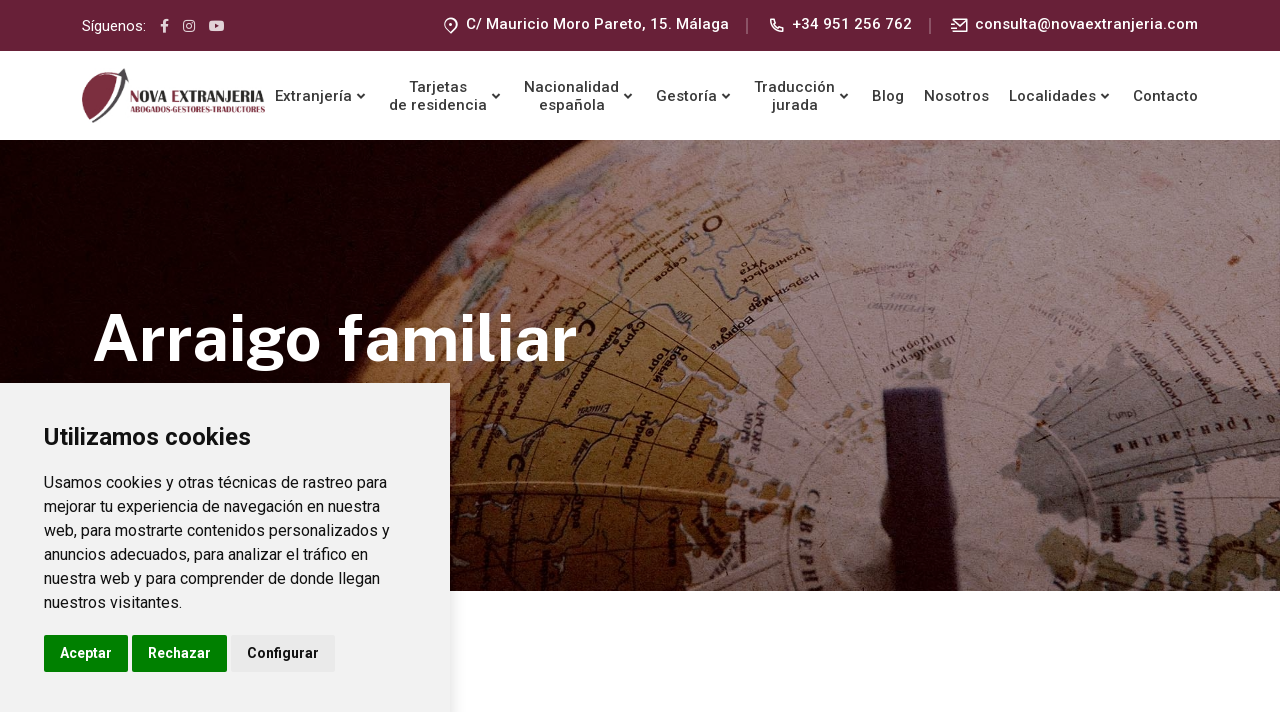

--- FILE ---
content_type: text/html; charset=UTF-8
request_url: https://novaextranjeria.com/arraigo-familiar/
body_size: 13419
content:
<!DOCTYPE html>
<html lang="es" xml:lang="es">
<head>
	<!-- CORE 1 -->
	<meta charset="utf-8">
	<meta name="description" content="El arraigo familiar es un tipo de autorización de residencia por circunstancias excepcionales. ¿Sabes como se solicita la residencia por arraigo familiar?">
	<meta property="og:description" content="El arraigo familiar es un tipo de autorización de residencia por circunstancias excepcionales. ¿Sabes como se solicita la residencia por arraigo familiar?">
	<meta name="robots" content="index, follow, max-image-preview:large, max-snippet:-1, max-video-preview:-1">
	<meta property="og:title" content="Como Solicitar la Residencia por Arraigo Familiar">
	<meta property="og:url" content="https://novaextranjeria.com/arraigo-familiar/">
	<meta property="og:type" content="website">
	<meta property="og:image" content="https://novaextranjeria.com/uploads/images/logo-nova.jpg">
	<meta http-equiv="X-UA-Compatible" content="IE=edge">
	<meta name="viewport" content="width=device-width, initial-scale=1, shrink-to-fit=no">
	<title>Como Solicitar la Residencia por Arraigo Familiar</title>
	<meta name="theme-color" content="#682038" />
	<link rel="canonical" href="https://novaextranjeria.com/arraigo-familiar/">
	<link rel="icon" href="https://novaextranjeria.com/favicon.ico">
	<link rel="shortcut icon" href="https://novaextranjeria.com/favicon.ico">
	<link rel="stylesheet" href="https://novaextranjeria.com/assets/core/css/frontend.css">
	<!-- FIN CORE 1 -->

	<!-- HEADER_SCRIPTS -->
	<link rel="preconnect" href="https://fonts.gstatic.com" crossorigin>
	<link rel="preconnect" href="https://fonts.googleapis.com">
	<link rel="preconnect" href="https://www.google-analytics.com" crossorigin>
	<!-- Stylesheets -->
	<!-- Google Fonts - Roboto -->
	<link href="https://fonts.googleapis.com/css2?family=Roboto:ital,wght@0,100;0,300;0,400;0,500;0,700;0,900;1,100;1,300;1,400;1,500;1,700;1,900&display=swap" rel="stylesheet">
	<!-- Bootstrap v5.0.2 css -->
	<link rel="stylesheet" type="text/css" href="https://novaextranjeria.com/assets/theme/css/bootstrap.min.css?t=1769063236">
	<!-- font-awesome v5.15.4 css -->
	<link rel="stylesheet" type="text/css" href="https://novaextranjeria.com/assets/theme/css/font-awesome.min.css?t=1769063236">
	<link rel="stylesheet" type="text/css" href="https://novaextranjeria.com/assets/core/plugins/fontawesome-free-5.15.4-web/css/all.min.css?t=1769063236">
	<!-- Remixicon css -->
	<link rel="stylesheet" type="text/css" href="https://novaextranjeria.com/assets/theme/css/remixicon.css?t=1769063236">
	<!-- flaticon css -->
	<link rel="stylesheet" type="text/css" href="https://novaextranjeria.com/assets/theme/fonts/flaticon.css?t=1769063236">
	<!-- animate css -->
	<link rel="stylesheet" type="text/css" href="https://novaextranjeria.com/assets/theme/css/animate.css?t=1769063236">
	<!-- slick css -->
	<link rel="stylesheet" type="text/css" href="https://novaextranjeria.com/assets/theme/css/slick.css?t=1769063236">
	<!-- off canvas css -->
	<link rel="stylesheet" type="text/css" href="https://novaextranjeria.com/assets/theme/css/off-canvas.css?t=1769063236">
	<!-- magnific popup css -->
	<link rel="stylesheet" type="text/css" href="https://novaextranjeria.com/assets/theme/css/magnific-popup.css?t=1769063236">
	<!-- Main Menu css -->
	<link rel="stylesheet" type="text/css" href="https://novaextranjeria.com/assets/theme/css/rsmenu-main.css?t=1769063236">
	<!-- spacing css -->
	<link rel="stylesheet" type="text/css" href="https://novaextranjeria.com/assets/theme/css/rs-spacing.css?t=1769063236">
	<!-- style css -->
	<link rel="stylesheet" type="text/css" href="https://novaextranjeria.com/assets/theme/css/style.css?t=1769063236">	<!-- responsive css -->
	<link rel="stylesheet" type="text/css" href="https://novaextranjeria.com/assets/theme/css/responsive.css?t=1769063236">
	<!-- custom css -->
	<link rel="stylesheet" type="text/css" href="https://novaextranjeria.com/assets/theme/css/custom.css?t=1769063236">
	<!-- FIN HEADER_SCRIPTS -->

	<!-- CORE 2 -->
	<script>
		const web = "95";
		const idioma = "es";
		const edicion = "97";
		const base_url = "https://novaextranjeria.com/";
		const acuse_de_recibo = true;
		const con_captcha = true;
	</script>
	<!-- Google tag (gtag.js) -->
	<script async src="https://www.googletagmanager.com/gtag/js?id=G-3HQKV73T8W"></script>
	<script>
	  window.dataLayer = window.dataLayer || [];
	  function gtag(){dataLayer.push(arguments);}
	  gtag('js', new Date());
	
	  gtag('config', 'G-3HQKV73T8W');
	</script>
	
	
	<script type="application/ld+json">
	{
	  "@context": "https://schema.org",
	  "@type": "Organization",
	  "name": "Nova Extranjería",
	  "url": "https://novaextranjeria.com/",
	  "logo": "https://novaextranjeria.com/uploads/images/resized/extranjeria-malaga-logo_203x60.webp",
	  "description": "Oficina de extranjería en Málaga. Expertos en trámites de residencia, nacionalidad y asuntos migratorios.",
	  "address": {
	    "@type" : "PostalAddress",
	    "streetAddress": "C. Mauricio Moro Pareto, 15, Cruz de Humilladero",
	    "addressLocality": "Málaga",
	    "addressRegion": "Andalucía",
	    "postalCode": "29006",
	    "addressCountry": "ES"
						},
	  "contactPoint": {
	    "@type": "ContactPoint",
	    "telephone": "+34 951 256 762",
	    "contactType": "customer service",
	    "areaServed": ["ES"]
	  },
	  "sameAs": [
	    "https://www.facebook.com/Novaextranjeria/",
	    "https://www.instagram.com/novaextranjeria/",
	    "https://www.youtube.com/channel/UCh4bSfC5jS6eFzsPkGYRkjg"
	  ]
	}
	</script>
	
			<script type="application/ld+json"> {
			 "@context": "https://schema.org/",
			 "@type": "CreativeWorkSeries",
			 "name": "Nova Extranjería",
			 "aggregateRating": {
			 "@type": "AggregateRating",
			 "ratingValue": "4.7",
			 "bestRating": "5",
			 "ratingCount": "240"
			 }
			 } </script>
	
		<meta name="geo.region" content="ES-AN" />
		<meta name="geo.placename" content="Málaga" />
		<meta name="geo.position" content="36.71541;-4.43562" />
		<meta name="ICBM" content="36.71541, -4.43562" />
	<script type="application/ld+json">
		{
			"@context": "https://schema.org",
			"@type": "BreadcrumbList",
			"itemListElement":
			[
				{
					"@type": "ListItem",
					"position": 1,
					"item":
					{
						"@id": "https://novaextranjeria.com/",
						"name": "Inicio"
					}
				},
				{
					"@type": "ListItem",
					"position": 2,
					"item":
					{
						"@id": "#",
						"name": "Extranjería"
					}
				},
				{
					"@type": "ListItem",
					"position": 3,
					"item":
					{
						"@id": "https://novaextranjeria.com/arraigo/",
						"name": "Arraigos"
					}
				},
				{
					"@type": "ListItem",
					"position": 4,
					"item":
					{
						"@id": "https://novaextranjeria.com/arraigo-familiar/",
						"name": "Arraigo familiar"
					}
				}
			]
		}
	</script>
	<!-- Cookie Consent by TermsFeed https://www.TermsFeed.com -->
	<script type="text/javascript" src="https://www.termsfeed.com/public/cookie-consent/4.1.0/cookie-consent.js" charset="UTF-8" defer></script>
	<script type="text/javascript" charset="UTF-8">
		document.addEventListener('DOMContentLoaded', function () {
			cookieconsent.run({"notice_banner_type":"simple","consent_type":"express","palette":"light","language":"es","page_load_consent_levels":["strictly-necessary"],"notice_banner_reject_button_hide":false,"preferences_center_close_button_hide":false,"page_refresh_confirmation_buttons":false,"website_privacy_policy_url":"https://novaextranjeria.com/politica-privacidad-cookie/","website_name":"Nova Extranjería"});
		});
	</script>
	<!-- End Cookie Consent by TermsFeed https://www.TermsFeed.com -->
	<!-- FIN CORE 2 -->
</head>
<body class="defult-home" lang="es">
<!-- HEADER_HTML -->
		<div class="offwrap d-xl-none d-block"></div>
		<!--Preloader start here-->
		<div id="pre-load">
			<div id="loader" class="loader">
				<div class="loader-container">
					<div class="loader-icon">
						<img src="https://novaextranjeria.com/uploads/images/resized/logo-animacion-carga_40x40.png" decoding="async" loading="lazy" alt="" width="40" height="40" alt="Nova Extranjería">					</div>
				</div>
			</div>
		</div>
		<!--Preloader area end here-->
		<!-- Main content Start -->
		<div class="main-content">

			<div class="full-width-header">
				<!--Header Start-->
				<header id="rs-header" class="rs-header header-style3">
					<!-- Toolbar Start -->
					<div class="toolbar-area toolbar-style3 hidden-md">
						<div class="container custom13">
							<div class="row y-middle">
								<div class="col-lg-3">
									<div class="toolbar-wrap">
										<ul class="sl-share-icon">
											<li class="follow-text"><span>Síguenos:</span></li>
											<li><a href="https://www.facebook.com/Novaextranjeria/" rel="nofollow"><i class="fab fa-facebook-f"></i></a></li>
											<li><a href="https://www.instagram.com/novaextranjeria/" rel="nofollow"><i class="fab fa-instagram"></i></a></li>
											<li><a href="https://www.youtube.com/channel/UCh4bSfC5jS6eFzsPkGYRkjg" rel="nofollow"><i class="fab fa-youtube"></i></a></li>
										</ul>
									</div>
								</div>
								<div class="col-lg-9">
								 	<ul class="address-contact-box">
										<li>
											<div class="address-item">
												<div class="address-icon">
													<i class="ri-map-pin-2-line"></i>
												</div>
												<div class="address-text">
													<span class="des">
														<a href="https://maps.app.goo.gl/ySXujm6Q9Q99PoKx9" target="_blank" rel="nofollow">C/ Mauricio Moro Pareto, 15. Málaga</a>
													</span>
												</div>
											</div>
										</li>
										<li>
											<div class="address-item">
												<div class="address-icon">
													<i class="ri-phone-line"></i>
												</div>
												<div class="address-text">
													<span class="des">
														<a href="tel:+34951256762" onclick="vc_evento('conversion_click_telefono')">+34 951 256 762</a>													</span>
												</div>
											</div>
										</li>
										<li>
											<div class="address-item">
												<div class="address-icon">
													<i class="ri-mail-send-line"></i>
												</div>
												<div class="address-text">
													<span class="des">
														<a href="mailto:consulta@novaextranjeria.com" onclick="vc_evento('conversion_click_correo')">consulta@novaextranjeria.com</a>													</span>
												</div>
											</div>
										</li>
								 	</ul>
								</div>
							</div>
						</div>
					</div>
					<!-- Toolbar End -->
					<!-- Menu Start -->
					<div class="menu-area menu-sticky">
						<div class="container custom13">
							<div class="row-table">
								<div class="col-cell header-logo">
									<div class="logo-area">
										<a href="https://novaextranjeria.com/">
											<img class="normal-logo" src="https://novaextranjeria.com/uploads/images/logo-nova.jpg" decoding="async" width="237" height="70" alt="logo" />
											<img class="sticky-logo" src="https://novaextranjeria.com/uploads/images/logo-nova.jpg" decoding="async" width="237" height="70" alt="logo" />
										</a>
									</div>
								</div>
								<div class="col-cell">
									<div class="rs-menu-area">
										<div class="main-menu">
											<nav class="rs-menu hidden-md d-xl-block d-none">
												<ul class="nav-menu">
													<li class="menu-item-has-children ">
														<a href="#">Extranjería</a>
														<ul class="sub-menu">
															<li class="menu-item-has-children ">
																<a href="https://novaextranjeria.com/arraigo/">Arraigos</a>
																<ul class="sub-menu">
																	<li class="">
																		<a href="https://novaextranjeria.com/requisitos-generales/">Requisitos generales</a>
																	</li>
																	<li class="">
																		<a href="https://novaextranjeria.com/arraigo-socioformativo/">Arraigo Socioformativo</a>
																	</li>
																	<li class="">
																		<a href="https://novaextranjeria.com/arraigo-sociolaboral/">Arraigo Sociolaboral</a>
																	</li>
																	<li class="">
																		<a href="https://novaextranjeria.com/residencia-arraigo-social/">Arraigo social</a>
																	</li>
																	<li class="">
																		<a href="https://novaextranjeria.com/arraigo-segunda-oportunidad/">Arraigo de segunda oportunidad</a>
																	</li>
																	<li class="current-menu-item ">
																		<a href="https://novaextranjeria.com/arraigo-familiar/">Arraigo familiar</a>
																	</li>
																</ul>
															</li>
															<li class="menu-item-has-children ">
																<a href="#">Estancia</a>
																<ul class="sub-menu">
																	<li class="">
																		<a href="https://novaextranjeria.com/entrada-y-salida-del-territorio-espanol/">Entrada y salida del territorio español</a>
																	</li>
																	<li class="">
																		<a href="https://novaextranjeria.com/estancia-estudios-espana/">Estancia por estudios</a>
																	</li>
																</ul>
															</li>
															<li class="">
																<a href="https://novaextranjeria.com/nomada-digital/">Nómada Digital</a>
															</li>
															<li class="">
																<a href="https://novaextranjeria.com/residencia-por-reagrupacion-familiar/">Reagrupación familiar</a>
															</li>
															<li class="">
																<a href="https://novaextranjeria.com/tarjeta-familiar-comunitario/">Tarjeta de familiar comunitario</a>
															</li>
															<li class="">
																<a href="https://novaextranjeria.com/autorizacion-de-residencia-temporal/">Autorización de residencia temporal para familiares de españoles</a>
															</li>
															<li class="">
																<a href="https://novaextranjeria.com/asilo-y-proteccion-internacional/">Asilo y protección internacional</a>
															</li>
														</ul>
													</li>
													<li class="menu-item-has-children ">
														<a href="https://novaextranjeria.com/tarjetas-de-residencia/">Tarjetas de residencia</a>
														<ul class="sub-menu">
															<li class="">
																<a href="https://novaextranjeria.com/residencia-por-cuenta-propia/">Residencia cuenta propia</a>
															</li>
															<li class="">
																<a href="https://novaextranjeria.com/permiso-de-residencia-y-trabajo-por-cuenta-ajena/">Residencia cuenta ajena</a>
															</li>
															<li class="">
																<a href="https://novaextranjeria.com/residencia-no-lucrativa/">Residencia no lucrativa</a>
															</li>
														</ul>
													</li>
													<li class="menu-item-has-children ">
														<a href="https://novaextranjeria.com/conseguir-nacionalidad-espanola/">Nacionalidad española</a>
														<ul class="sub-menu">
															<li class="">
																<a href="https://novaextranjeria.com/nacionalidad-espanola/">Solicitar nacionalidad</a>
															</li>
															<li class="">
																<a href="https://novaextranjeria.com/recurso-contencioso-nacionalidad/">Agilizar nacionalidad</a>
															</li>
															<li class="">
																<a href="https://novaextranjeria.com/solicitar-dispensa/">Solicitar dispensa</a>
															</li>
														</ul>
													</li>
													<li class="menu-item-has-children ">
														<a href="#">Gestoría</a>
														<ul class="sub-menu">
															<li class="">
																<a href="https://novaextranjeria.com/canje-de-carnet-de-conducir/">Canje de carnet de conducir</a>
															</li>
															<li class="">
																<a href="https://novaextranjeria.com/transferencia-de-vehiculos/">Transferencia de vehículos</a>
															</li>
															<li class="">
																<a href="https://novaextranjeria.com/cancelacion-de-antecedentes-penales/">Cancelación de antecedentes penales</a>
															</li>
															<li class="">
																<a href="https://novaextranjeria.com/seguros-medicos/">Seguros de salud</a>
															</li>
															<li class="">
																<a href="https://novaextranjeria.com/solicitud-de-certificado-digital/">Solicitud de certificado digital</a>
															</li>
															<li class="">
																<a href="https://novaextranjeria.com/pareja-de-hecho/">Pareja de hecho</a>
															</li>
															<li class="">
																<a href="https://novaextranjeria.com/matrimonio/">Matrimonio</a>
															</li>
														</ul>
													</li>
													<li class="menu-item-has-children ">
														<a href="https://novaextranjeria.com/traduccion-jurada/">Traducción jurada</a>
														<ul class="sub-menu">
															<li class="">
																<a href="https://novaextranjeria.com/apostilla-de-la-haya/">Apostilla de La Haya</a>
															</li>
														</ul>
													</li>
													<li class="">
														<a href="https://novaextranjeria.com/blog/">Blog</a>
													</li>
													<li class="">
														<a href="https://novaextranjeria.com/quienes-somos/">Nosotros</a>
													</li>
													<li class="menu-item-has-children ">
														<a href="#">Localidades</a>
														<ul class="sub-menu">
															<li class="">
																<a href="https://novaextranjeria.com/abogado-extranjeria-marbella/">Abogado de extranjería en Marbella</a>
															</li>
															<li class="">
																<a href="https://novaextranjeria.com/abogado-extranjeria-fuengirola/">Abogado de extranjería en Fuengirola</a>
															</li>
															<li class="">
																<a href="https://novaextranjeria.com/abogado-extranjeria-alhaurin-el-grande/">Abogados de extranjería en Alhaurín el Grande</a>
															</li>
															<li class="">
																<a href="https://novaextranjeria.com/abogado-extranjeria-alhaurin-de-la-torre/">Abogado extranjería en Alhaurín de la Torre</a>
															</li>
															<li class="">
																<a href="https://novaextranjeria.com/abogado-extranjeria-torremolinos/">Abogado extranjería en Torremolinos</a>
															</li>
															<li class="">
																<a href="https://novaextranjeria.com/abogado-extranjeria-benalmadena/">Abogados de extranjería en Benalmádena</a>
															</li>
															<li class="">
																<a href="https://novaextranjeria.com/abogado-extranjeria-mijas/">Abogado extranjería en Mijas</a>
															</li>
															<li class="">
																<a href="https://novaextranjeria.com/traduccion-jurada-granada/">Traducciones juradas en Granada</a>
															</li>
														</ul>
													</li>
													<li class="">
														<a href="https://novaextranjeria.com/contacto/">Contacto</a>
													</li>
												</ul> <!-- //.nav-menu -->
											</nav>
										</div> <!-- //.main-menu -->
									</div>
								</div>
								<div class="col-cell">
									<div class="expand-btn-inner">
										<ul>
											<li class="nav-link d-xl-none d-block">
												<a id="nav-expander" class="nav-expander bar" href="#">
													<div class="bar">
														<span class="dot1"></span>
														<span class="dot2"></span>
														<span class="dot3"></span>
													</div>
												</a>
											</li>
										</ul>
									</div>
								</div>
							</div>
						</div>
					</div>
					<!-- Menu End -->

					<!-- Canvas Mobile Menu start -->
					<nav class="right_menu_togle mobile-navbar-menu d-xl-none d-block" id="mobile-navbar-menu">
						<div class="close-btn">
							<a id="nav-close2" class="nav-close">
								<div class="line">
									<span class="line1"></span>
									<span class="line2"></span>
								</div>
							</a>
						</div>
						<ul class="nav-menu">
							<li class="menu-item-has-children ">
								<a href="#">Extranjería</a>
								<ul class="sub-menu">
									<li class="menu-item-has-children ">
										<a href="https://novaextranjeria.com/arraigo/">Arraigos</a>
										<ul class="sub-menu">
											<li class="">
												<a href="https://novaextranjeria.com/requisitos-generales/">Requisitos generales</a>
											</li>
											<li class="">
												<a href="https://novaextranjeria.com/arraigo-socioformativo/">Arraigo Socioformativo</a>
											</li>
											<li class="">
												<a href="https://novaextranjeria.com/arraigo-sociolaboral/">Arraigo Sociolaboral</a>
											</li>
											<li class="">
												<a href="https://novaextranjeria.com/residencia-arraigo-social/">Arraigo social</a>
											</li>
											<li class="">
												<a href="https://novaextranjeria.com/arraigo-segunda-oportunidad/">Arraigo de segunda oportunidad</a>
											</li>
											<li class="current-menu-item ">
												<a href="https://novaextranjeria.com/arraigo-familiar/">Arraigo familiar</a>
											</li>
										</ul>
									</li>
									<li class="menu-item-has-children ">
										<a href="#">Estancia</a>
										<ul class="sub-menu">
											<li class="">
												<a href="https://novaextranjeria.com/entrada-y-salida-del-territorio-espanol/">Entrada y salida del territorio español</a>
											</li>
											<li class="">
												<a href="https://novaextranjeria.com/estancia-estudios-espana/">Estancia por estudios</a>
											</li>
										</ul>
									</li>
									<li class="">
										<a href="https://novaextranjeria.com/nomada-digital/">Nómada Digital</a>
									</li>
									<li class="">
										<a href="https://novaextranjeria.com/residencia-por-reagrupacion-familiar/">Reagrupación familiar</a>
									</li>
									<li class="">
										<a href="https://novaextranjeria.com/tarjeta-familiar-comunitario/">Tarjeta de familiar comunitario</a>
									</li>
									<li class="">
										<a href="https://novaextranjeria.com/autorizacion-de-residencia-temporal/">Autorización de residencia temporal para familiares de españoles</a>
									</li>
									<li class="">
										<a href="https://novaextranjeria.com/asilo-y-proteccion-internacional/">Asilo y protección internacional</a>
									</li>
								</ul>
							</li>
							<li class="menu-item-has-children ">
								<a href="https://novaextranjeria.com/tarjetas-de-residencia/">Tarjetas de residencia</a>
								<ul class="sub-menu">
									<li class="">
										<a href="https://novaextranjeria.com/residencia-por-cuenta-propia/">Residencia cuenta propia</a>
									</li>
									<li class="">
										<a href="https://novaextranjeria.com/permiso-de-residencia-y-trabajo-por-cuenta-ajena/">Residencia cuenta ajena</a>
									</li>
									<li class="">
										<a href="https://novaextranjeria.com/residencia-no-lucrativa/">Residencia no lucrativa</a>
									</li>
								</ul>
							</li>
							<li class="menu-item-has-children ">
								<a href="https://novaextranjeria.com/conseguir-nacionalidad-espanola/">Nacionalidad española</a>
								<ul class="sub-menu">
									<li class="">
										<a href="https://novaextranjeria.com/nacionalidad-espanola/">Solicitar nacionalidad</a>
									</li>
									<li class="">
										<a href="https://novaextranjeria.com/recurso-contencioso-nacionalidad/">Agilizar nacionalidad</a>
									</li>
									<li class="">
										<a href="https://novaextranjeria.com/solicitar-dispensa/">Solicitar dispensa</a>
									</li>
								</ul>
							</li>
							<li class="menu-item-has-children ">
								<a href="#">Gestoría</a>
								<ul class="sub-menu">
									<li class="">
										<a href="https://novaextranjeria.com/canje-de-carnet-de-conducir/">Canje de carnet de conducir</a>
									</li>
									<li class="">
										<a href="https://novaextranjeria.com/transferencia-de-vehiculos/">Transferencia de vehículos</a>
									</li>
									<li class="">
										<a href="https://novaextranjeria.com/cancelacion-de-antecedentes-penales/">Cancelación de antecedentes penales</a>
									</li>
									<li class="">
										<a href="https://novaextranjeria.com/seguros-medicos/">Seguros de salud</a>
									</li>
									<li class="">
										<a href="https://novaextranjeria.com/solicitud-de-certificado-digital/">Solicitud de certificado digital</a>
									</li>
									<li class="">
										<a href="https://novaextranjeria.com/pareja-de-hecho/">Pareja de hecho</a>
									</li>
									<li class="">
										<a href="https://novaextranjeria.com/matrimonio/">Matrimonio</a>
									</li>
								</ul>
							</li>
							<li class="menu-item-has-children ">
								<a href="https://novaextranjeria.com/traduccion-jurada/">Traducción jurada</a>
								<ul class="sub-menu">
									<li class="">
										<a href="https://novaextranjeria.com/apostilla-de-la-haya/">Apostilla de La Haya</a>
									</li>
								</ul>
							</li>
							<li class="">
								<a href="https://novaextranjeria.com/blog/">Blog</a>
							</li>
							<li class="">
								<a href="https://novaextranjeria.com/quienes-somos/">Nosotros</a>
							</li>
							<li class="menu-item-has-children ">
								<a href="#">Localidades</a>
								<ul class="sub-menu">
									<li class="">
										<a href="https://novaextranjeria.com/abogado-extranjeria-marbella/">Abogado de extranjería en Marbella</a>
									</li>
									<li class="">
										<a href="https://novaextranjeria.com/abogado-extranjeria-fuengirola/">Abogado de extranjería en Fuengirola</a>
									</li>
									<li class="">
										<a href="https://novaextranjeria.com/abogado-extranjeria-alhaurin-el-grande/">Abogados de extranjería en Alhaurín el Grande</a>
									</li>
									<li class="">
										<a href="https://novaextranjeria.com/abogado-extranjeria-alhaurin-de-la-torre/">Abogado extranjería en Alhaurín de la Torre</a>
									</li>
									<li class="">
										<a href="https://novaextranjeria.com/abogado-extranjeria-torremolinos/">Abogado extranjería en Torremolinos</a>
									</li>
									<li class="">
										<a href="https://novaextranjeria.com/abogado-extranjeria-benalmadena/">Abogados de extranjería en Benalmádena</a>
									</li>
									<li class="">
										<a href="https://novaextranjeria.com/abogado-extranjeria-mijas/">Abogado extranjería en Mijas</a>
									</li>
									<li class="">
										<a href="https://novaextranjeria.com/traduccion-jurada-granada/">Traducciones juradas en Granada</a>
									</li>
								</ul>
							</li>
							<li class="">
								<a href="https://novaextranjeria.com/contacto/">Contacto</a>
							</li>
						</ul> <!-- //.nav-menu -->
						<!-- //.nav-menu -->

					</nav>
					<!-- Canvas Menu end -->
				</header>
				<!--Header End-->
			</div>
			<!--Full width header End-->
			<!-- Breadcrumbs Start -->
			<div class="rs-breadcrumbs img1_ position-relative bgGlass">
				<figure class="mb-0 bgImage">
					<picture>
						<source media="(min-width: 1025px)" srcset="https://novaextranjeria.com/uploads/images/resized/slider_ordenador_1920x920.jpg">
						<source media="(min-width: 576px) and (max-width: 1024px)" srcset="https://novaextranjeria.com/uploads/images/resized/tablet-nova_1024x780.jpg">
						<img src="https://novaextranjeria.com/uploads/images/resized/movil_575x718.jpg" decoding="async" loading="lazy" alt="" width="575" height="718">					</picture>
				</figure>
				<div class="container">
					<div class="breadcrumbs-inner breadcrumbs-style1 mw-100">
						<div class="position-relative z-index-1">
							<h1 class="h1 page-title">Arraigo familiar</h1>							<ul class="breadcrumbs-area">
								<li>
									<a class="active" href="https://novaextranjeria.com/">Inicio</a>
								</li>
								<li>
									<a class="active" href="#">Extranjería</a>
								</li>
								<li>
									<a class="active" href="https://novaextranjeria.com/arraigo/">Arraigos</a>
								</li>
								<li>Arraigo familiar</li>
							</ul>
						</div>
					</div>
				</div>
			</div>
			<!-- Breadcrumbs End -->
<!-- FIN HEADER_HTML -->

<!-- CONTENIDO -->


			<!-- Faq End -->
			<div class="rs-faq faq-style1 faq-modify7 pt-140 pb-140 md-pt-80 md-pb-80 sm-pt-60 sm-pb-60">
				<div class="container">
					<div class="row y-middle">
						<div class="col-lg-7 md-mb-50">
							<div class="faq-content">
								<div class="sec-title"><h2 class="h2 title title11">Arraigo familiar</h2><div class="desc desc8 pt-20 pb-20 unreset-content"><p class=""><b class="">De conformidad con el Reglamento de Extranjería 1155/2024, esta disposición será aplicable a partir del 20 de mayo de 2025.</b></p><ol class=""><li class=""><a href="#autorizacion">Autorización de Residencia por Arraigo Familiar</a></li><li class=""><a href="#requisitos">Requisitos para la obtención del Arraigo Familiar</a></li><li class=""><a href="#documentacion">Documentación necesaria para solicitar el Arraigo Familiar</a></li><li class=""><a href="#novedades">Novedades en la renovación del Arraigo Familiar</a></li></ol><p class=""></p></div></div>							</div>
						</div>
						<div class="col-lg-5 pl-50 md-pl-15">
							<div class="rs-contact contact-style4 contact-modify2">
								<div class="contact-wrap">
									<div class="sec-title mb-25"><p class="h3 title title14 white-color_">Contacta con nosotros</p></div>									<form method="post" data-action="https://novaextranjeria.com/form/catalogo_detalle" id="section-form" class="form-js">
										<fieldset>
											<input type="hidden" name="form" value="section-form">
																						<div class="row">
												<div class="col-lg-12 mb-20">
													<span class="wpcf7-form-control-wrap">
														<i class="ri-user-3-line"></i>
														<input type="text" name="name" id="name" placeholder="Nombre *" data-nameLang="Nombre" class="form-control" aria-required="true" required="">
													</span>
												</div>
												<div class="col-lg-12 mb-20">
													<span class="wpcf7-form-control-wrap">
														<i class="ri-phone-fill"></i>
														<input type="text" name="phone" id="phone" placeholder="Teléfono *" data-nameLang="Teléfono" class="form-control" aria-required="true" required="">
													</span>
												</div>
												<div class="col-lg-12 mb-20">
													<span class="wpcf7-form-control-wrap">
														<i class="ri-mail-line"></i>
														<input type="email" name="correo" id="correo" placeholder="Correo *" data-nameLang="Correo" class="form-control" aria-required="true" required="">
														<input type="email" name="email" id="email" placeholder="Correo *" data-nameLang="Correo" autocomplete="correo-email-1769063236" tabindex="-1">
													</span>
												</div>
												<div class="col-sm-12 mb-20">
													<span class="wpcf7-form-control-wrap">
														<i class="ri-edit-line"></i>
														<textarea name="message" id="message" placeholder="Comentario *" data-nameLang="Comentario" class="form-control" aria-required="true" required=""></textarea>
													</span>
												</div>
											</div>
											<div class="btn-part">
												<div class="form-group mb-0">
													<button type="button" data-type="submit" class="readon submit sent-quore" form="section-form">Enviar</button>
												</div>
											</div>
										</fieldset>
										<div id="form-messages" class="form-js-alert" tabindex="-1" aria-live="polite" aria-atomic="true" aria-relevant="text"></div>
									</form>								</div>
							</div>
						</div>
<!-- abajo -->
					</div>
				</div>
			</div>
			<!-- Faq End -->
			<!-- About Start -->
			<div id="rs-about" class="rs-about about-style3 gray-bg29 pt-140 pb-140 md-pt-80 md-pb-80 sm-pt-60 sm-pb-60">
				<div class="container custom8">
					<div class="row y-middle">
						<div class="col-12">
							<div class="about-wrapper">
								<div class="sec-title">
									<div class="desc desc8 pt-20 pb-20 unreset-content"><h2 style="margin-top:-100px; padding-top:100px;" id="autorizacion" class="">1. Autorización de Residencia por Arraigo Familiar</h2><p class="">Es una <b class="">autorización de residencia temporal</b> por circunstancias excepcionales que se podrá conceder en dos supuestos:</p><ol class=""><li class=""><b class="">Padres, madres o tutores legales de menores</b> con nacionalidad de un país de la Unión Europea, Espacio Económico Europeo o Suiza, que estén a su cargo y convivan con ellos.</li><li class=""><b class="">Familiares de personas con discapacidad</b> de la UE, EEE o Suiza, que les brinden apoyo y convivan con ellas.</li></ol><p class=""><b class="">Diferencia clave:</b></p><ul class=""><li class=""><b class="">Si el hijo es español,</b> los padres deben solicitar <b class="">residencia de familiar de ciudadano español</b>, no arraigo familiar. </li><li class=""><b class="">Si el hijo es europeo (pero no español),</b> sí pueden pedir <b class="">arraigo familiar.</b></li></ul><p class="">Ejemplo práctico:</p><p class="">Una pareja marroquí tiene un hijo en Francia. El niño obtiene la nacionalidad francesa, pero los padres no. Si deciden venir a vivir a España, podrán solicitar un arraigo familiar por ser progenitores de un menor con nacionalidad de un país de la UE.</p><p class="">En cambio, si los padres marroquíes tienen un hijo con nacionalidad española, deberán tramitar una residencia como familiar de ciudadano español, que es un procedimiento distinto con otros requisitos.</p><h2 style="margin-top:-100px; padding-top:100px;" id="requisitos" class="">2. Requisitos principales para el arraigo familiar</h2><ul class=""><li class=""><b class="">No ser ciudadano de la UE, EEE o Suiza.</b></li><li class=""><b class="">Sin antecedentes penales</b> en España ni en países de residencia anteriores.</li><li class=""><b class="">No tener prohibida la entrada en España.</b></li><li class=""><b class="">No estar sujeto a un compromiso de no retorno a España.</b></li><li class=""><b class="">Ser padre/madre o tutor legal de un menor europeo o familiar de una persona con discapacidad</b> a la que preste apoyo.</li></ul><h2 style="margin-top:-100px; padding-top:100px;" id="documentacion" class="">3. Documentación necesaria</h2><ul class=""><li class=""><b>Solicitud oficial</b> cumplimentada y firmada.</li><li class=""><b>Pasaporte válido</b> (mínimo 4 meses de vigencia).</li><li class=""><b>Certificado de antecedentes penales</b> de los últimos 5 años.</li><li class=""><b>Documentos que acrediten el vínculo familiar y la nacionalidad:</b></li><ul class=""><li class=""><b>Para padres de menores europeos:</b> Certificado de nacimiento del menor.</li><li class=""><b>Para apoyo a personas con discapacidad: </b>Documentación que demuestre la necesidad de apoyo y convivencia con la persona.</li></ul></ul><h2 style="margin-top:-100px; padding-top:100px;" id="novedades" class="">4. Novedades en la renovación del Arraigo Familiar</h2><p class=""><b class="">El nuevo Reglamento de Extranjería amplía la duración de la renovación del arraigo, pasando de 2 a 4 años, otorgando así mayor estabilidad y continuidad en la residencia legal.</b></p><p class=""><b class="">Este permiso facilita la regularización de padres garantizando su estabilidad legal y facilitando su proceso migratorio.</b></p><p class="">Si los documentos originales están emitidos por otros países, los documentos públicos extranjeros en otros idiomas deben estar:</p><ul class=""><li class="">Traducidos al español o a la lengua cooficial de la comunidad autónoma donde presentes tu solicitud y legalizados por el consulado español o el Ministerio de Asuntos Exteriores del país emisor, o apostillados si el país pertenece al Convenio de La Haya (1961).</li></ul><p class=""><b class="">PLAZOS</b></p><p class="">Como regla general el plazo es el que conste en el propio documento, tres meses, seis etc.</p><p class="">Pero, cuando un documento no indica expresamente su plazo de validez, se aplicarán las siguientes reglas generales:</p><ul class=""><li class=""><b class="">Antecedentes penales:</b> 6 meses desde la fecha de expedición (según la Orden JUS/1625/2016).</li><li class=""><b class="">Certificado de nacimiento: </b>90 días desde la expedición, salvo que se indique lo contrario.</li><li class=""><b class="">Certificado de matrimonio: </b>3 meses de validez, tanto si es expedido en España como en el extranjero (salvo que el documento indique otro plazo).</li></ul><p class=""><b class="">Contacta en Nova Extranjería para resolver tu trámite con éxito.&nbsp;Expertos en Derecho de Extranjería e Inmigración, te acompañamos en cada paso con un trato cercano y soluciones efectivas.</b></p>
</div>								</div>
							</div>
						</div>
					</div>
				</div>
			</div>
			<!-- About End -->











			<!-- Cta Start -->
			<div class="rs-cta cta-main-home cta-style7 pt-45 pb-45">
				<div class="container custom10">
					<div class="row y-middle">
						<div class="col-lg-7 md-mb-30">
							<div class="sec-title"><p class="h3 title title13">¡Llámanos <span class="primary-color">ahora</span>!</p></div>						</div>
						<div class="col-lg-5">
							<div class="rs-contact-box">
								<div class="address-item">
									<div class="address-icon"><i class="fas fa-phone-alt"></i></div>									<div class="address-text"><div class="text"><span class="label">Llámanos</span><a href="tel:+34951256762">+34 951 256 762</a></div></div>								</div>
							</div>
						</div>
					</div>
					<div class="animate-wrap">
						<img src="https://novaextranjeria.com/uploads/images/resized/arrow_76x75_q99.png" decoding="async" loading="lazy" alt="" width="76" height="75">					</div>
				</div>
			</div>
			<!-- Cta End -->

<!-- FIN CONTENIDO -->

<!-- FOOTER_HTML -->
		</div>
		<!-- Main content End -->

		<!-- Footer Start -->
	<footer id="rs-footer" class="rs-footer footer-main-home footer-style1">
			<div class="container custom8">	
				
				
				
				
				
								<div class="desc desc8 pt-0 pb-0 unreset-content">
									<br>
					<p style="text-align:center; color:#FFFFFFD6;">| <a href="https://novaextranjeria.com/" style="color:#FFFFFFD6;">Málaga</a> | <a href="https://novaextranjeria.com/abogado-extranjeria-marbella/" style="color:#FFFFFFD6;">Marbella</a> | <a href="https://novaextranjeria.com/abogado-extranjeria-fuengirola/" style="color:#FFFFFFD6;">Fuengirola</a> | <a href="https://novaextranjeria.com/abogado-extranjeria-alhaurin-el-grande/" style="color:#FFFFFFD6;">Alhaurín el Grande</a> | <a href="https://novaextranjeria.com/abogado-extranjeria-alhaurin-de-la-torre/" style="color:#FFFFFFD6;">Alhaurín de la Torre</a> | <a href="https://novaextranjeria.com/abogado-extranjeria-torremolinos/" style="color:#FFFFFFD6;">Torremolinos</a> | <a href="https://novaextranjeria.com/abogado-extranjeria-benalmadena/" style="color:#FFFFFFD6;">Benalmádena</a> | <a href="https://novaextranjeria.com/abogado-extranjeria-mijas/" style="color:#FFFFFFD6;">Mijas</a> | <a href="https://novaextranjeria.com/traduccion-jurada-granada/" style="color:#FFFFFFD6;">Granada</a> |</p>
									<hr style="color:#FFFFFF;">
					</div>
				
				
				
				
				
				
				
				<div class="footer-top">
					<div class="row">
						<div class="col-lg-3 md-mb-30">
							<div class="footer-logo">
								<a href="https://novaextranjeria.com/">
									<img src="https://novaextranjeria.com/uploads/images/resized/logo-white_203x60.png" decoding="async" loading="lazy" width="203" height="60" alt="logo" />
								</a>
							</div>
							<div class="description unreset-content"><p class="">Reserva tu <strong class=""><a href="https://novaextranjeria.com/contacto/" style="color:white;" class="">consulta telefónica</a></strong> con un <a href="https://novaextranjeria.com/" style="color:white;" class="">experto de extranjería en Málaga</a> para conocer la viabilidad de tu trámite y el coste de su gestión llamando al <a href=" tel:+34951256762" =""="" class="">+34 951 256 762</a>.</p></div>
							<ul class="footer-social">
								<li><a href="https://www.facebook.com/Novaextranjeria/" rel="nofollow"><i class="fab fa-facebook-f"></i></a></li>
								<li><a href="https://www.instagram.com/novaextranjeria/" rel="nofollow"><i class="fab fa-instagram"></i></a></li>
								<li><a href="https://www.youtube.com/channel/UCh4bSfC5jS6eFzsPkGYRkjg" rel="nofollow"><i class="fab fa-youtube"></i></a></li>
							</ul>
						</div>
						<div class="col-lg-3 md-mb-30 pl-110_md-pl-15">
							<p class="h5 footer-title">Enlaces</p>							<ul class="site-map">
								<li><a href="https://novaextranjeria.com/quienes-somos/">Quiénes somos</a></li>
								<li><a href="https://novaextranjeria.com/contacto/">Contacto</a></li>
								<li><a href="https://novaextranjeria.com/abogado-extranjeria-marbella/">Extranjería Marbella</a></li>
								<li><a href="https://novaextranjeria.com/blog/">Blog</a></li>
							</ul>
						</div>
						<div class="col-lg-3 md-mb-30">
							<p class="h5 footer-title">Enlaces</p>							<ul class="site-map">
								<li><a href="#">Extranjería</a></li>
								<li><a href="https://novaextranjeria.com/conseguir-nacionalidad-espanola/">Nacionalidad española</a></li>
								<li><a href="https://novaextranjeria.com/abogacia/">Abogacía</a></li>
								<li><a href="https://novaextranjeria.com/traduccion-jurada/">Traducción jurada</a></li>
							</ul>
						</div>
						<div class="col-lg-3 md-mb-30">
							<p class="h5 footer-title">Contáctanos</p>							<div class="contact-box">
								<div class="address-box mb-12">
									<div class="address-icon">
										<i class="ri-phone-line"></i>
									</div>
									<div class="address-text">
										<div class="text"><a href="tel:+34951256762" onclick="vc_evento('conversion_click_telefono')">+34 951 256 762</a></div>
									</div>
								</div>
								<div class="address-box mb-12">
									<div class="address-icon">
										<i class="ri-mail-send-line"></i>
									</div>
									<div class="address-text">
										<div class="text"><a href="mailto:consulta@novaextranjeria.com" onclick="vc_evento('conversion_click_correo')">consulta@novaextranjeria.com</a></div>
									</div>
								</div>
								<div class="address-box">
									<div class="address-icon">
										<i class="ri-map-pin-line"></i>
									</div>
									<div class="address-text">
										<div class="text"><a href="https://maps.app.goo.gl/ySXujm6Q9Q99PoKx9" class="des" target="_blank" rel="nofollow">Calle Mauricio Moro Pareto, 15. 29006. Málaga</a></div>
									</div>
								</div>
								<div class="address-box">
									<div class="address-icon">
										<i class="ri-time-line"></i>
									</div>
									<div class="address-text">
										<div class="text"><span class="des"><strong>Horario:</strong><br />
<strong>L-J:</strong> 09:00 - 15:00 y 16:00 - 18:00<br />
<strong>V:</strong> 08:30 - 15:30</span></div>
									</div>
								</div>
							</div>
						</div>
						<div class="col-lg-12 pt-5">
							<div class="sec-title certificado">
								<div class="desc desc8 pt-0 pb-0 unreset-content"><p class=""><img loading="lazy" decoding="async" src="https://novaextranjeria.com/uploads/images/FEDER_EU_567_149px_2.png" alt="" class="note-float-left" style="float: left;"  width="" height="" title="" role=""><span style="font-size: 14px;" class="">NOVAEXTRANJERIA  ha recibido una ayuda de la Unión Europea con cargo al Programa Operativo FEDER de Andalucía 2014-2020, financiada como parte de la respuesta de la Unión a la pandemia de COVID-19 (REACT-UE), para compensar el sobrecoste energético de gas natural y/o electricidad a pymes y autónomos especialmente afectados por el incremento de los precios del gas natural y la electricidad provocados por el impacto de la guerra de agresión de Rusia contra Ucrania.</span></p></div>							</div>
						</div>
					</div>
				</div>
			</div>
			<div class="footer-bottom">
				<div class="container">
					<div class="bottom-border">
						<div class="row y-middle">
							<div class="col-lg-9 md-mb-10 text-lg-end text-center order-last">
								<ul class="copy-right-menu">
									<li><p><a href="https://novaextranjeria.com/sitemap.xml">Mapa del Sitio</a></p></li>
									<li><a href="https://novaextranjeria.com/aviso-legal/" rel="nofollow">Aviso legal</a></li>
									<li><a href="https://novaextranjeria.com/politica-privacidad-cookie/" rel="nofollow">Política de privacidad y cookie</a></li>
									<li><a href="https://novaextranjeria.com/reglamento-general-de-proteccion/" rel="nofollow">Reglamento general de protección</a></li>
								</ul>
							</div>
							<div class="col-lg-3">
								<div class="copyright text-lg-start text-center">
									<p>&copy; 2023 - <span class="ofu" data-ofu="ivfvbapyvpx.rf" data-w="true" data-s="true" data-t="true">VISIONCLICK<sup>&reg;</sup></span></p>
								</div>
							</div>
						</div>
					</div>
				</div>
			</div>
		</footer>
		<!-- Footer End -->

		<!-- start scrollUp -->
		<div id="scrollUp" class="primary-color">
			<i class="fa fa-angle-up"></i>
		</div>
		<!-- End scrollUp -->

	<!-- Start Botones móviles y/o Whatsapp -->
	<p class="text-center back-to-top mb-0">
<a href="tel:951256762" onclick="vc_evento('conversion_click_telefono')" class="btn-telefono button-shiny"><i class="fas fa-phone" aria-hidden="true"></i></a>
		<span class="btn-whatsapp button-shiny" data-toggle="modal" data-target="#modal-boton-whatsapp"><i class="fab fa-whatsapp" aria-hidden="true"></i></span>
	</p>
	<p class="text-center back-to-top2 mb-0">
		<span class="btn-whatsapp button-shiny" data-toggle="modal" data-target="#modal-boton-whatsapp"><i class="fab fa-whatsapp" aria-hidden="true"></i></span>
	</p>
	<!-- Modal Whatsapp -->
	<div class="modal fade" id="modal-boton-whatsapp" tabindex="-1" aria-labelledby="modal-boton-whatsapp--etiqueta" aria-hidden="true">
		<div class="modal-dialog modal-dialog-centered modal-dialog-scrollable">
			<div class="modal-content p-4 rounded-4" style="border-radius: 2rem;">
				<div class="modal-header">
					<p class="modal-title fs-5" id="modal-boton-whatsapp--etiqueta"></p>
					<button type="button" class="btn-close" data-dismiss="modal" aria-label="Close"></button>
				</div>
				<div class="modal-body">
<a href="https://api.whatsapp.com/send?phone=34633121672" target="_blank" onclick="vc_evento('conversion_click_whatsapp')" class="d-block btn btn-success fs-3 px-4 py-3 m-3" style="color: #fff; background: #25D366 !important; border-color: #25D366 !important;"><i class="fab fa-whatsapp" aria-hidden="true"></i> 633 121 672</a>
<a href="tel:" onclick="vc_evento('conversion_click_telefono')" class="d-block btn btn-success fs-3 px-4 py-3 m-3" style="color: #fff; background: #25D366 !important; border-color: #25D366 !important;"><i class="fab fa-whatsapp" aria-hidden="true"></i> </a>
				</div>
			</div>
		</div>
	</div>
	<!-- End Botones móviles y/o Whatsapp -->

	<a href="#" id="open_preferences_center"><mark>Cookies</mark></a>
<div class="modal-section-form modal fade" id="modal-section-form" tabindex="-1" role="dialog" data-keyboard="false" data-backdrop="static" aria-hidden="true">
	<div class="modal-dialog modal-lg">
		<div class="modal-content">
			<div class="modal-header">
				<p class="h4">AVISO LEGAL: Recogida de datos en página web (LSSICE + LOPD)</p>
			</div>
			<div class="modal-body modal-layout-dafault unreset-content">
				<p>En cumplimiento del Reglamento General de Protección de Datos (UE) 2016/679 del Parlamento Europeo y del Consejo de 27 de abril de 2016 le informamos que los datos por Vd. proporcionados serán objeto de tratamiento por parte de NOVA EXTRANJERÍA S.L. con CIF B19602507, con domicilio en MÁLAGA (MÁLAGA), C.P. 29003, CALLE MAURICIO MORO PARETO Nº15, con la finalidad de prestarle el servicio solicitado y/o contratado, realizar la facturación del mismo.</p><p>La base legal para el tratamiento de sus datos es la ejecución del servicio por usted contratado y/o solicitado. La oferta prospectiva de productos y servicios está basada en el consentimiento que se le solicita, sin que en ningún caso la retirada de este consentimiento condicione la ejecución del contrato.</p><p>Los datos proporcionados se conservarán mientras se mantenga la relación comercial o durante los años necesarios para cumplir con las obligaciones legales. Los datos no se cederán a terceros salvo en los casos en que exista una obligación legal.</p><p>Usted tiene derecho a obtener confirmación sobre si NOVA EXTRANJERÍA S.L. estamos tratando sus datos personales y por tanto tiene derecho a ejercer sus derechos de acceso, rectificación, limitación del tratamiento, portabilidad, oposición al tratamiento y supresión de sus datos así como el derecho a presentar una reclamación ante la Autoridad de Control mediante escrito dirigido a la dirección postal arriba mencionada o electrónica info@novaextranjeria.com adjuntando copia del DNI en ambos casos.</p><p>Asimismo le solicitamos su autorización para ofrecerle productos y servicios relacionados con los solicitados, prestados y/o comercializados por nuestra entidad y poder de esa forma fidelizarle como cliente.</p>				<p class="mt-3 mb-1">
					<label><input form="section-form" type="checkbox" name="suscribe" style="min-height: unset; opacity: 1;" value="y" tabindex="1"> Deseo recibir información<br>
					<label><input form="section-form" type="checkbox" name="privacy" style="min-height: unset; opacity: 1;" value="y" tabindex="1" required> Acepto la <a class="text-orange" href="https://novaextranjeria.com/politica-privacidad-cookie/" rel="nofollow" target="_blank" tabindex="2">Política de privacidad</a>*</label><br>
				</p>
				<p class="form_captcha" data-id_formulario="section-form"></p>
				<p>* campos obligatorios</p>
				<div class="d-flex justify-content-between align-items-center mt-4">
					<button form="section-form" type="submit" class="btn btn-success p-3 focus-4" tabindex="4">
						Confirmar envío						<span><i class="fa fa-arrow-right ml-1"></i></span>
					</button>
					<button type="button" class="btn p-3 bg-light text-muted float-sm-right mr-sm-0 hide-modal-rgpd focus-4" data-dismiss="modal" tabindex="5">
						Cerrar						<span><i class="fa fa-times"></i></span>
					</button>
				</div>
			</div>
		</div>
	</div>
</div><!-- FIN FOOTER_HTML -->

<!-- FOOTER_SCRIPTS -->
<!-- modernizr js -->
<script defer src="https://novaextranjeria.com/assets/theme/js/modernizr.min.js?t=1769063236"></script>
<!-- jquery latest version -->
<script defer src="https://novaextranjeria.com/assets/theme/js/jquery.min.js?t=1769063236"></script>
<!-- Bootstrap v4.4.1 js -->
<script defer src="https://novaextranjeria.com/assets/theme/js/bootstrap.min.js?t=1769063236"></script>
<!-- op nav js -->
<script defer src="https://novaextranjeria.com/assets/theme/js/jquery.nav.js?t=1769063236"></script>
<!-- wow js -->
<script defer src="https://novaextranjeria.com/assets/theme/js/wow.min.js?t=1769063236"></script>
<!-- Skill bar js -->
<script defer src="https://novaextranjeria.com/assets/theme/js/skill.bars.jquery.js?t=1769063236"></script>
<!-- imagesloaded js -->
<script defer src="https://novaextranjeria.com/assets/theme/js/imagesloaded.pkgd.min.js?t=1769063236"></script>
<!-- Slick js -->
<script defer src="https://novaextranjeria.com/assets/theme/js/slick.min.js?t=1769063236"></script>
<!-- magnific popup js -->
<script defer src="https://novaextranjeria.com/assets/theme/js/jquery.magnific-popup.min.js?t=1769063236"></script>
<!-- waypoints.min js -->
<script defer src="https://novaextranjeria.com/assets/theme/js/waypoints.min.js?t=1769063236"></script>
<!-- counterup.min js -->
<script defer src="https://novaextranjeria.com/assets/theme/js/jquery.counterup.min.js?t=1769063236"></script>
<!-- main js -->
<script defer src="https://novaextranjeria.com/assets/theme/js/main.js?t=1769063236"></script>
<script>
	try {
		if (window.location.hash === '#!') {
			window.location.href = window.location.href.replace(eval('/' + window.location.hash + '/'), '');
		}
		/*if (window.location.hash.match(/#.+/)) {
			window.scrollTo({
				top: document.querySelector(window.location.hash).getBoundingClientRect().top - 100,
				behavior: 'smooth'
			});
		}/**/
		if (window.location.href.match(/#$/)) {
			window.location.href = window.location.href.replace(/#$/, '');
		}
		if (window.location.pathname.match(/[^\/]$/)) {
			window.location.pathname += '/';
		}
		if (window.location.pathname.match(/\/{2,}$/)) {
			window.location.pathname = window.location.pathname.replace(/\/{2,}$/, '/');
		}
		if (window.location.search.match(/\/+$/)) {
			window.location.search = window.location.search.replace(/\/+$/, '');
		}
	} catch(err) {
		console.error(err.message);
	}
	document.addEventListener('DOMContentLoaded', () => {
		try {
			let enlaces = document.querySelectorAll('a[href="#!"],a[href="#"]').forEach(e => e.addEventListener('click', (e) => {
				e.preventDefault();
				return false;
			}));
			document.querySelectorAll('button[form][type="submit"]').forEach(p => p.addEventListener('dblclick', e => {
				e.preventDefault();
				return false;
			}));
			document.querySelectorAll('.tabla-de-contenido ol a').forEach(linkElement => {
				linkElement.onclick = (e) => {
					e.preventDefault();
					let anchorLink = e.srcElement.getAttribute('href');
					window.scrollTo({
						top: document.querySelector(anchorLink).offsetTop - 100,
						behavior: 'smooth'
					});
				}
			});
		} catch(err) {
			console.error(err.message);
		}
	});
	const cambiarMenuPrincipal = () => {
		try {
			document.querySelector('.rs-menu').style = undefined;
		} catch(err) {
			console.error(err.message);
		}
	}
	const ajustarCTAPie = () => {
		try {
			let ctaPie = document.querySelector('.main-content > .rs-newsletter');
			if (ctaPie) {
				let alto = ctaPie.offsetHeight;
				let margen = (alto / 2) - alto;
				let relleno = Math.abs(margen);
				ctaPie.style.marginBottom = `${margen}px`;
				document.querySelector('.main-content + footer').style.paddingTop = `${relleno}px`;
			}
		} catch(err) {
			console.error(err.message);
		}
	}
	document.addEventListener('DOMContentLoaded', () => {
		cambiarMenuPrincipal();
		ajustarCTAPie();
	});
	window.addEventListener('resize', () => {
		cambiarMenuPrincipal();
		ajustarCTAPie();
	});
</script>
<script>
	document.addEventListener('DOMContentLoaded', () => {
		try {
			document.querySelectorAll('a[href^="tel:"]:not([onclick])').forEach(linkElement => {
				linkElement.onclick = () => { gtag('event','Click Botón',{'event_category':'Seguimiento de llamada','event_label':'click-telf'}); }
			});
			document.querySelectorAll('a[href^="mailto:"]:not([onclick])').forEach(linkElement => {
				linkElement.onclick = () => { gtag('event','Click Botón',{'event_category':'Seguimiento de correo','event_label':'click-email'}); }
			});
			document.querySelectorAll('a[href^="https://wa.me/"]:not([onclick]), a[href*="whatsapp.com"]:not([onclick])').forEach(linkElement => {
				linkElement.onclick = () => { gtag('event','Click Botón',{'event_category':'Seguimiento de whatsapp','event_label':'click-whatsapp'}); }
			});
			document.querySelectorAll('a[href^="https://goo.gl/maps/"]:not([onclick]), a[href*="google.com/maps/"]:not([onclick]), a[href*="google.es/maps/"]:not([onclick]), a[href^="https://g.page/"]:not([onclick]), a[href^="https://maps.app.goo.gl/"]:not([onclick])').forEach(linkElement => {
				linkElement.onclick = () => { gtag('event','Click Botón',{'event_category':'Seguimiento de direccion','event_label':'click-direccion'}); }
			});
		} catch(err) {
			console.error(err.message);
		}
	});
</script>
<!-- FIN FOOTER_SCRIPTS -->

<!-- FOOTER_CORE -->
<script>
	var formValidation = {"form_validation_required":"El campo {field} es obligatorio.","form_validation_isset":"El campo {field} debe contener un valor.","form_validation_valid_email":"El campo {field} debe contener un email v\u00e1lido.","form_validation_valid_emails":"El campo {field} debe contener todos los emails v\u00e1lidos.","form_validation_valid_url":"El campo {field} debe contener una URL v\u00e1lida.","form_validation_valid_ip":"El campo {field} debe contener una IP v\u00e1lida.","form_validation_min_length":"El campo {field} debe ser de al menos {param} caracteres de longitud.","form_validation_max_length":"El campo {field} no puede superar los {param} caracteres de longitud.","form_validation_exact_length":"El campo {field} debe ser de exactamente {param} caracteres de longitud.","form_validation_alpha":"El campo {field} solo puede contener caracteres alfab\u00e9ticos.","form_validation_alpha_numeric":"El campo {field} solo puede contener caracteres alfanum\u00e9ricos.","form_validation_alpha_numeric_spaces":"El campo {field} solo puede contener caracteres alfanum\u00e9ricos y espacios.","form_validation_alpha_dash":"El campo {field} solo puede contener caracteres alfanum\u00e9ricos, guiones bajos y guiones.","form_validation_numeric":"El campo {field} solo puede contener n\u00fameros.","form_validation_is_numeric":"El campo {field} solo puede contener caracteres num\u00e9ricos.","form_validation_integer":"El campo {field} debe contener un entero.","form_validation_regex_match":"El campo {field} no est\u00e1 en el formato correcto.","form_validation_matches":"El campo {field} no coincide con el campo {param}.","form_validation_differs":"El campo {field} debe ser distinto al campo {param}.","form_validation_is_unique":"El campo {field} debe contener un valor \u00fanico.","form_validation_is_natural":"El campo {field} solo puede contener d\u00edgitos.","form_validation_is_natural_no_zero":"El campo {field} solo puede contener d\u00edgitos y debe ser mayor que cero.","form_validation_decimal":"El campo {field} debe contener un n\u00famero decimal.","form_validation_less_than":"El campo {field} debe contener un n\u00famero menor que {param}.","form_validation_less_than_equal_to":"El campo {field} debe contener un n\u00famero menor o igual a {param}.","form_validation_greater_than":"El campo {field} debe contener un n\u00famero mayor que {param}.","form_validation_greater_than_equal_to":"El campo {field} debe contener un n\u00famero mayor o igual a {param}.","form_validation_error_message_not_set":"No se ha podido acceder al mensaje de error correspondiente para el campo {field}.","form_validation_in_list":"El campo {field} debe contener uno de estos: {param}."};
</script>
<script defer src="https://novaextranjeria.com/assets/core/js/frontend.js?t=1769063236"></script>

    <script>
        function formCaptchas() {
            const form_captcha_elements = document.querySelectorAll(".form_captcha");
            form_captcha_elements.forEach((form_captcha_element) => {
                let id_formulario = form_captcha_element.dataset.id_formulario;
                async function formCaptcha(id) {
                    let form_captcha = await fetch("https://novaextranjeria.com/form_captcha/" + id).then((res) => res.text());
                    form_captcha_element.innerHTML = form_captcha;
                }
                formCaptcha(id_formulario);
            });
        }
        formCaptchas();
    </script>
 
<script>
    function vc_evento($evento) {
        var request = new XMLHttpRequest();
        request.open('POST', 'https://novaextranjeria.com/eventoclick/' + $evento, true)
        request.setRequestHeader('Content-Type', 'application/x-www-form-urlencoded; charset=UTF-8');
        request.send('evento=' + $evento);

        let conversiones = {
            conversion_click_correo: "gtag('event','Click Botón',{'event_category':'Seguimiento de correo','event_label':'click-email'});",
            conversion_click_telefono: "gtag('event','Click Botón',{'event_category':'Seguimiento de llamada','event_label':'click-telf'});",
            conversion_click_whatsapp: "gtag('event','Click Botón',{'event_category':'Seguimiento de whatsapp','event_label':'click-whatsapp'});",
            conversion_click_direccion: "gtag('event','Click Botón',{'event_category':'Seguimiento de direccion','event_label':'click-direccion'});",
            conversion_click_cta: null        }
        
        try {
            eval(conversiones[$evento]);
        } catch (error) {
            console.log('Parece que no están admitidas las cookies de tracking.')
        }
    }
</script>


	<script>
		document.addEventListener('DOMContentLoaded', () => {
			try {
				document.querySelectorAll('a[href^="tel:"]:not([onclick])').forEach(linkElement => {
					linkElement.onclick = () => { vc_evento('conversion_click_telefono'); }
				});
				document.querySelectorAll('a[href^="mailto:"]:not([onclick])').forEach(linkElement => {
					linkElement.onclick = () => { vc_evento('conversion_click_correo'); }
				});
				document.querySelectorAll('a[href^="https://wa.me/"]:not([onclick]), a[href*="whatsapp.com"]:not([onclick])').forEach(linkElement => {
					linkElement.onclick = () => { vc_evento('conversion_click_whatsapp'); }
				});
				document.querySelectorAll('a[href^="https://goo.gl/maps/"]:not([onclick]), a[href*="google.com/maps/"]:not([onclick]), a[href*="google.es/maps/"]:not([onclick]), a[href^="https://g.page/"]:not([onclick]), a[href^="https://maps.app.goo.gl/"]:not([onclick])').forEach(linkElement => {
					linkElement.onclick = () => { vc_evento('conversion_click_direccion'); }
				});
			} catch(err) {
				console.error(err.message);
			}
		});
	</script>
<!-- FIN FOOTER_CORE -->
</body>
</html>


--- FILE ---
content_type: text/html; charset=UTF-8
request_url: https://novaextranjeria.com/form_captcha/section-form
body_size: 160
content:
<p class="vc-captcha mb-0 d-inline-block">65 + 2<span>986</span> =</p>
<input form="section-form" type="text" name="captcha" class="form-control form-value d-inline-block w-auto" style="background: #f5f5f5; min-height: unset;" required>*
<input form="section-form" type="hidden" name="captcha_firma" value="ff5fa98e2b1685d1516471a7421e9082">
<input form="section-form" type="hidden" name="captcha_time" value="1769075574"> 


--- FILE ---
content_type: text/css
request_url: https://novaextranjeria.com/assets/core/css/frontend.css
body_size: 7945
content:
@charset "UTF-8";
:root {
	--vc-blur: blur(10px);
	--vc-glass-bg: #fffc; /* #0009 o #fffa */
	--vc-glass-text: inherit; /* #fff o inherit */
    --vc-border-text-expand: 1px;
    --vc-border-text-color: #000; /* #000 o #fff */
	--vc-border-text: -1px -1px var(--vc-border-text-expand) var(--vc-border-text-color),
					-1px 0 var(--vc-border-text-expand) var(--vc-border-text-color),
					0 -1px var(--vc-border-text-expand) var(--vc-border-text-color),
					0 0 var(--vc-border-text-expand) var(--vc-border-text-color),
					0 1px var(--vc-border-text-expand) var(--vc-border-text-color),
					1px 0 var(--vc-border-text-expand) var(--vc-border-text-color),
					1px 1px var(--vc-border-text-expand) var(--vc-border-text-color);
}
*, ::after, ::before {
	text-wrap: pretty;
}
h1, h2, h3, h4, h5, h6,
.h1, .h2, .h3, .h4, .h5, .h6 {
	text-wrap: balance;
}
.text-wrap { text-wrap: wrap !important; }
.text-nowrap { text-wrap: nowrap !important; }
.text-pretty { text-wrap: pretty !important; }
.text-balance { text-wrap: balance !important; }
img {
	width: auto;
	height: auto;
	max-width: 100%;
	max-height: 100%;
}
.object-fit-contain {
	object-fit: contain !important;
}
.object-fit-fill {
	object-fit: fill !important;
}
.object-position-top {
	object-position: top !important;
}
.object-position-left {
	object-position: left !important;
}
.object-position-right {
	object-position: right !important;
}
.object-position-bottom {
	object-position: bottom !important;
}
.position-inherit {
	position: inherit !important;
}
.position-initial {
	position: initial !important;
}
.position-revert {
	position: revert !important;
}
.position-unset {
	position: unset !important;
}
.w-fit {
	width: fit-content !important;
}
.w-max {
	width: max-content !important;
}
.w-min {
	width: min-content !important;
}
.h-fit {
	height: fit-content !important;
}
.h-max {
	height: max-content !important;
}
.h-min {
	height: min-content !important;
}
.position-top {
	top: 0;
}
.position-left {
	left: 0;
}
.position-right {
	right: 0;
}
.position-bottom {
	bottom: 0;
}
.z-index-1 {
	z-index: 1 !important;
}
.z-index-0 {
	z-index: 0 !important;
}
.z-index--1 {
	z-index: -1 !important;
}
/* Start - Imagen de fondo */
.bgImage {
	position: absolute;
	top: 0;
	left: 0;
	right: 0;
	bottom: 0;
	width: 100%;
	height: 100%;
	z-index: -5;
}
.bgImage img {
	object-fit: cover;
	object-position: center;
	width: 100%;
	height: 100%;
}
.bgBlur {
	filter: var(--vc-blur);
	-webkit-blur: var(--vc-blur);
}
.bgGlass::before {
	content: "";
	display: block;
	position: absolute;
	top: 0;
	left: 0;
	right: 0;
	bottom: 0;
	width: 100%;
	height: 100%;
	z-index: -1;
	background-color: var(--vc-glass-bg);
}
.bgGlassText *,
.bgGlassText *:before {
	color: var(--vc-glass-text) !important;
}
@media (max-width: 575px) {
	.object-fit-contain-xs-only {
		object-fit: contain;
	}
	.bgImage-xs-only {
		position: absolute;
		top: 0;
		left: 0;
		right: 0;
		bottom: 0;
		width: 100%;
		height: 100%;
		z-index: -5;
	}
	.bgImage-xs-only img {
		object-fit: cover;
		object-position: center;
		width: 100%;
		height: 100%;
	}
	.bgBlur-xs-only {
		filter: var(--vc-blur);
		-webkit-blur: var(--vc-blur);
	}
	.bgGlass-xs-only::before {
		content: "";
		display: block;
		position: absolute;
		top: 0;
		left: 0;
		right: 0;
		bottom: 0;
		width: 100%;
		height: 100%;
		z-index: -1;
		background-color: var(--vc-glass-bg);
	}
	.bgGlass-xs-only *,
	.bgGlass-xs-only *:before {
		color: var(--vc-glass-text) !important;
	}
} 
@media (min-width: 576px) and (max-width: 767px) {
	.object-fit-contain-sm-only {
		object-fit: contain;
	}
	.bgImage-sm-only {
		position: absolute;
		top: 0;
		left: 0;
		right: 0;
		bottom: 0;
		width: 100%;
		height: 100%;
		z-index: -5;
	}
	.bgImage-sm-only img {
		object-fit: cover;
		object-position: center;
		width: 100%;
		height: 100%;
	}
	.bgBlur-sm-only {
		filter: var(--vc-blur);
		-webkit-blur: var(--vc-blur);
	}
	.bgGlass-sm-only::before {
		content: "";
		display: block;
		position: absolute;
		top: 0;
		left: 0;
		right: 0;
		bottom: 0;
		width: 100%;
		height: 100%;
		z-index: -1;
		background-color: var(--vc-glass-bg);
	}
	.bgGlass-sm-only *,
	.bgGlass-sm-only *:before {
		color: var(--vc-glass-text) !important;
	}
}
@media (min-width: 768px) and (max-width: 991px) {
	.object-fit-contain-md-only {
		object-fit: contain;
	}
	.bgImage-md-only {
		position: absolute;
		top: 0;
		left: 0;
		right: 0;
		bottom: 0;
		width: 100%;
		height: 100%;
		z-index: -5;
	}
	.bgImage-md-only img {
		object-fit: cover;
		object-position: center;
		width: 100%;
		height: 100%;
	}
	.bgBlur-md-only {
		filter: var(--vc-blur);
		-webkit-blur: var(--vc-blur);
	}
	.bgGlass-md-only::before {
		content: "";
		display: block;
		position: absolute;
		top: 0;
		left: 0;
		right: 0;
		bottom: 0;
		width: 100%;
		height: 100%;
		z-index: -1;
		background-color: var(--vc-glass-bg);
	}
	.bgGlass-md-only *,
	.bgGlass-md-only *:before {
		color: var(--vc-glass-text) !important;
	}
}
@media (min-width: 992px) and (max-width: 1199px) {
	.object-fit-contain-lg-only {
		object-fit: contain;
	}
	.bgImage-lg-only {
		position: absolute;
		top: 0;
		left: 0;
		right: 0;
		bottom: 0;
		width: 100%;
		height: 100%;
		z-index: -5;
	}
	.bgImage-lg-only img {
		object-fit: cover;
		object-position: center;
		width: 100%;
		height: 100%;
	}
	.bgBlur-lg-only {
		filter: var(--vc-blur);
		-webkit-blur: var(--vc-blur);
	}
	.bgGlass-lg-only::before {
		content: "";
		display: block;
		position: absolute;
		top: 0;
		left: 0;
		right: 0;
		bottom: 0;
		width: 100%;
		height: 100%;
		z-index: -1;
		background-color: var(--vc-glass-bg);
	}
	.bgGlass-lg-only *,
	.bgGlass-lg-only *:before {
		color: var(--vc-glass-text) !important;
	}
}
@media (min-width: 1200px) {
	.object-fit-contain-xl-only {
		object-fit: contain;
	}
	.bgImage-xl-only {
		position: absolute;
		top: 0;
		left: 0;
		right: 0;
		bottom: 0;
		width: 100%;
		height: 100%;
		z-index: -5;
	}
	.bgImage-xl-only img {
		object-fit: cover;
		object-position: center;
		width: 100%;
		height: 100%;
	}
	.bgBlur-xl-only {
		filter: var(--vc-blur);
		-webkit-blur: var(--vc-blur);
	}
	.bgGlass-xl-only::before {
		content: "";
		display: block;
		position: absolute;
		top: 0;
		left: 0;
		right: 0;
		bottom: 0;
		width: 100%;
		height: 100%;
		z-index: -1;
		background-color: var(--vc-glass-bg);
	}
	.bgGlass-xl-only *,
	.bgGlass-xl-only *:before {
		color: var(--vc-glass-text) !important;
	}
}
/* End - Imagen de fondo */
/* Start - Efectos boton llamada permanente y whatsapp */
.back-to-top {
	position: fixed;
	z-index: 1040;
	width: auto;
	left: 5px;
	bottom: 40px;
	/*left: 50%;
	bottom: 10px;
	transform: translateX(-50%);
	-o-transform: translateX(-50%);
	-ms-transform: translateX(-50%);
	-moz-transform: translateX(-50%);
	-webit-transform: translateX(-50%);/**/
}
.back-to-top a, .back-to-top > span {
	display: inline-block;
	width: 50px;
	height: 50px;
	line-height: 50px;
	padding: 0;
	background-color: #4973ff !important;
	text-align: center;
	cursor: pointer;
	color: #ffffff !important;
	font-size: 26px;
	margin: 0 5px;
	box-sizing: content-box;
	border-radius: 100%;
	-o-border-radius: 100%;
	-ms-border-radius: 100%;
	-moz-border-radius: 100%;
	-webkit-border-radius: 100%;
}
.back-to-top2 {
	position: fixed;
	left: 0;
	bottom: 40px;
	z-index: 1040;
}
.back-to-top2 a, .back-to-top2 > span {
	color: #ffffff;
	font-size: 26px;
	display: inline-block;
	margin: 0 5px;
	width: 50px;
	height: 50px;
	line-height: 50px;
	padding: 0;
	text-align: center;
	cursor: pointer;
	background-color: rgba(37, 211, 102, 1);
	box-sizing: content-box;
	border-radius: 100%;
	-o-border-radius: 100%;
	-ms-border-radius: 100%;
	-moz-border-radius: 100%;
	-webkit-border-radius: 100%;
}
.btn-whatsapp, .back-to-top .btn-whatsapp {
	color: #fff !important;
	background-color: #25D366 !important;
}
.back-to-top .btn-whatsapp, .back-to-top2 .btn-whatsapp {
	font-size: 30px;
}
@media (min-width:768px) {
	.back-to-top {
		display: none;
	}
	.back-to-top2 {
		display: inline-flex;
	}
}
@media (max-width: 767px) {
	footer {
		padding-bottom: 100px !important;
	}
	.back-to-top {
		display: inline-flex;
	}
	.back-to-top2 {
		display: none;
	}
}
/* Pulse */
.button-pulse {
	border: 1px solid #fff;
	box-shadow: 0 0 0 0 rgba(73, 115, 255, 1);
	transform: scale(1);
	animation: pulseButton 2s infinite;
}
.btn-whatsapp.button-pulse {
	box-shadow: 0 0 0 0 rgba(37, 211, 102, 1);
	transform: scale(1);
	animation: pulseWhatsapp 2s infinite;
	transition: all;
}
/*@media (min-width: 768px) {
	.btn-whatsapp:not(.button-pulse) {
		box-shadow: 0 0 0 0 rgba(73, 115, 255, 1);
		transform: scale(1);
		animation: pulseButton 2s infinite;
	}
}*/
@keyframes pulseButton {
	0% {
		transform: scale(0.95);
		box-shadow: 0 0 0 0 rgba(73, 115, 255, 0.7);
	}
	70% {
		transform: scale(1);
		box-shadow: 0 0 0 20px rgba(0, 0, 0, 0);
	}
	100% {
		transform: scale(0.95);
		box-shadow: 0 0 0 0 rgba(0, 0, 0, 0);
	}
}
@keyframes pulseWhatsapp {
	0% {
		transform: scale(0.95);
		box-shadow: 0 0 0 0 rgba(37, 211, 102, 0.7);
	}
	70% {
		transform: scale(1);
		box-shadow: 0 0 0 20px rgba(0, 0, 0, 0);
	}
	100% {
		transform: scale(0.95);
		box-shadow: 0 0 0 0 rgba(0, 0, 0, 0);
	}
}
/* Waves - para que funcione, la etiqueta <a> tiene que tener dentro <span class="liquid"></span> */
a:not(.button-waves) .liquid {
	display: none;
}
.button-waves {
	position: relative;
	overflow: hidden;
	background-color: #4973ff !important;
	border: 1px solid white !important;
	width: 50px !important;
	height: 50px !important;
	line-height: 50px !important;
	box-sizing: content-box;
}
.button-waves i {
	position: relative;
	z-index: 5;
	color: #fff;
}
.button-waves .liquid {
	position: absolute;
	top: 0;
	left: 0;
	width: 50px;
	height: 50px;
	background-color: #4973ff;
	/*box-shadow: inset 0 0 50px rgba(0, 0, 0, .5);/**/
	/*box-shadow: inset 0 0 50px rgba(0, 0, 0, 1);/**/
	transition: .5s;
	/* Esto adicional es para iphone */
	z-index: 1;
	overflow: hidden;
	border-radius: 100%;
	-o-border-radius: 100%;
	-ms-border-radius: 100%;
	-moz-border-radius: 100%;
	-webkit-border-radius: 100%;
}
.button-waves.btn-whatsapp, .button-waves.btn-whatsapp .liquid {
	background-color: #4973ff !important;
	/*background-color: #25D366 !important;/**/
}
.button-waves .liquid::after,
.button-waves .liquid::before {
	content: '';
	width: 200%;
	height: 200%;
	position: absolute;
	top: 0;
	left: 50%;
	transform: translate(-50%, -75%);
	background: #000;
}
.button-waves .liquid::before {
	border-radius: 45%; /*45%*/
	background-color: rgba(228, 48, 39, 1);
	animation: wavesButton 5s linear infinite;
	z-index: 1;
}
.button-waves.btn-whatsapp .liquid::before {
	background-color: rgba(37, 211, 102, 1);
}
.button-waves .liquid::after {
	border-radius: 35%; /*40%*/
	background-color: rgba(20, 20, 20, .5);
	animation: wavesButton 10s linear infinite;
	z-index: 0;
}
/*.button-waves:hover .liquid {
	top: -120%;
}/**/
@keyframes wavesButton {
	0% {
		transform: translate(-50%, -75%) rotate(0deg);
	}
	100% {
		transform: translate(-50%, -75%) rotate(360deg);
	}
}
/* Shiny */
.button-shiny {
	overflow: hidden;
	transition: all 0.3s ease;
	border: 1px solid #fff;
	position: relative;
}
.button-shiny:hover {
	background: #000;
	color: #fff;
}
.button-shiny:before {
	position: absolute;
	content: '';
	display: inline-block;
	top: -180px;
	left: 0;
	width: 30px;
	height: 100%;
	background-color: #fff;
	animation: shinyButton 3s ease-in-out infinite;
}
.button-shiny:active {
	box-shadow: 4px 4px 6px 0 rgba(255,255,255,.3),
		-4px -4px 6px 0 rgba(116, 125, 136, .2), 
		inset -4px -4px 6px 0 rgba(255,255,255,.2),
		inset 4px 4px 6px 0 rgba(0, 0, 0, .2);
}
@keyframes shinyButton {
	0% { -webkit-transform: scale(0) rotate(45deg); opacity: 0; }
	80% { -webkit-transform: scale(0) rotate(45deg); opacity: 0.5; }
	81% { -webkit-transform: scale(4) rotate(45deg); opacity: 1; }
	100% { -webkit-transform: scale(50) rotate(45deg); opacity: 0; }
}
@-webkit-keyframes shinyButton {
	0% { -webkit-transform: scale(0) rotate(45deg); opacity: 0; }
	80% { -webkit-transform: scale(0) rotate(45deg); opacity: 0.5; }
	81% { -webkit-transform: scale(4) rotate(45deg); opacity: 1; }
	100% { -webkit-transform: scale(50) rotate(45deg); opacity: 0; }
}
/* End - Efectos boton llamada permanente y whatsapp */

/* Start - Reiniciar estilos de los contenidos */
.unreset-content :is(ul[class=""], ol[class=""], ul[class=""] li[class=""], ol[class=""] li[class=""], ul[class=""] li:not([class]), ol[class=""] li:not([class]),
					ul:not([class]), ol:not([class]), ul:not([class]) li[class=""], ol:not([class]) li[class=""], ul:not([class]) li:not([class]), ol:not([class]) li:not([class])) {
	list-style: revert;
	padding: revert;
	margin: revert;
}
.unreset-content :is(h1, h2, h3, h4, h5, h6, p) {
	margin: revert;
}
.unreset-content a:not([class*="btn"]) {
	color: revert
}
.unreset-content :is(table, tr, th, td) {
	border: 1px solid grey;
	border-spacing: 0;
}
.unreset-content :is(th, td) {
	padding: 8px 10px;
}
.unreset-content th {
	background-color: lightgrey;
}
.unreset-content * {
	text-align: inherit;
}
.unreset-content > *:first-child {
	margin-top: 0;
}
.unreset-content > *:last-child {
	margin-bottom: 0;
}
.unreset-content img {
	height: revert;
	width: revert;
}
.unreset-content img:is([style*="float:left"], [style*="float: left"], [style*="float:right"], [style*="float: right"]) {
	max-width: 50%;
	margin-bottom: 1.5em;
}
.unreset-content img:is([style*="float:left"], [style*="float: left"]) {
	padding-right: 1.5em;
}
.unreset-content img:is([style*="float:right"], [style*="float: right"]) {
	padding-left: 1.5em;
}
.unreset-content iframe {
	max-width: 100%;
	max-height: calc(100vw * calc(2 / 3));
}
.unreset-content blockquote {
	border-left: 0.7rem solid #007bff;
	border-left-color: var(--main-color); /* si no existe usará el color #007bff */
	margin: 1.5em 0.7rem;
	padding: 0.5em 0.7rem;
}
.unreset-content blockquote *:first-child {
	margin-top: 0;
	padding-top: 0;
}
.unreset-content blockquote *:last-child {
	margin-bottom: 0;
	padding-bottom: 0;
}
@media only screen and (max-width: 767px) {
	.unreset-content :is(h1, h2, h3, h4, h5, h6) {
		text-align: center !important;
	}
	.unreset-content img {
		text-align: center !important;
		display: block !important;
		margin-left: auto !important;
		margin-right: auto !important;
		float: none !important;
		width: auto !important;
		height: auto !important;
	}
	.unreset-content img:is([style*="float:left"], [style*="float: left"], [style*="float:right"], [style*="float: right"]) {
		max-width: 100%;
		padding-left: 0;
		padding-right: 0;
		margin-bottom: 1.5em;
	}
	.unreset-content :is(p, span, mark, ul, ol, li) {
		text-align: justify !important;
	}
}
/* End - Reiniciar estilos de los contenidos */

/* Start - Ancho de los elementos */
.width-100 {
	width: 100% !important;
}
.width-auto {
	width: auto !important;
}
.width-fit {
	width: fit-content !important;
}
.width-inherit {
	width: inherit !important;
}
.width-initial {
	width: initial !important;
}
.width-max {
	width: max-content !important;
}
.width-min {
	width: min-content !important;
}
.width-revert {
	width: revert !important;
}
.width-unset {
	width: unset !important;
}
.width-fill {
	width: -webkit-fill-available !important;
}
@media only screen and (min-width:576px) {
	.width-sm-100 {
		width: 100% !important;
	}
	.width-sm-auto {
		width: auto !important;
	}
	.width-sm-fit {
		width: fit-content !important;
	}
	.width-sm-inherit {
		width: inherit !important;
	}
	.width-sm-initial {
		width: initial !important;
	}
	.width-sm-max {
		width: max-content !important;
	}
	.width-sm-min {
		width: min-content !important;
	}
	.width-sm-revert {
		width: revert !important;
	}
	.width-sm-unset {
		width: unset !important;
	}
	.width-sm-fill {
		width: -webkit-fill-available !important;
	}
}
@media only screen and (min-width:768px) {
	.width-md-100 {
		width: 100% !important;
	}
	.width-md-auto {
		width: auto !important;
	}
	.width-md-fit {
		width: fit-content !important;
	}
	.width-md-inherit {
		width: inherit !important;
	}
	.width-md-initial {
		width: initial !important;
	}
	.width-md-max {
		width: max-content !important;
	}
	.width-md-min {
		width: min-content !important;
	}
	.width-md-revert {
		width: revert !important;
	}
	.width-md-unset {
		width: unset !important;
	}
	.width-md-fill {
		width: -webkit-fill-available !important;
	}
}
@media only screen and (min-width:992px) {
	.width-lg-100 {
		width: 100% !important;
	}
	.width-lg-auto {
		width: auto !important;
	}
	.width-lg-fit {
		width: fit-content !important;
	}
	.width-lg-inherit {
		width: inherit !important;
	}
	.width-lg-initial {
		width: initial !important;
	}
	.width-lg-max {
		width: max-content !important;
	}
	.width-lg-min {
		width: min-content !important;
	}
	.width-lg-revert {
		width: revert !important;
	}
	.width-lg-unset {
		width: unset !important;
	}
	.width-lg-fill {
		width: -webkit-fill-available !important;
	}
}
@media only screen and (min-width:1200px) {
	.width-xl-100 {
		width: 100% !important;
	}
	.width-xl-auto {
		width: auto !important;
	}
	.width-xl-fit {
		width: fit-content !important;
	}
	.width-xl-inherit {
		width: inherit !important;
	}
	.width-xl-initial {
		width: initial !important;
	}
	.width-xl-max {
		width: max-content !important;
	}
	.width-xl-min {
		width: min-content !important;
	}
	.width-xl-revert {
		width: revert !important;
	}
	.width-xl-unset {
		width: unset !important;
	}
	.width-xl-fill {
		width: -webkit-fill-available !important;
	}
}
@media only screen and (min-width:1400px) {
	.width-xxl-100 {
		width: 100% !important;
	}
	.width-xxl-auto {
		width: auto !important;
	}
	.width-xxl-fit {
		width: fit-content !important;
	}
	.width-xxl-inherit {
		width: inherit !important;
	}
	.width-xxl-initial {
		width: initial !important;
	}
	.width-xxl-max {
		width: max-content !important;
	}
	.width-xxl-min {
		width: min-content !important;
	}
	.width-xxl-revert {
		width: revert !important;
	}
	.width-xxl-unset {
		width: unset !important;
	}
	.width-xxl-fill {
		width: -webkit-fill-available !important;
	}
}
/* End - Ancho de los elementos */

/*
@media (min-width:768px){
	.back-to-top{
		display:none;
	}
	footer {
		padding-bottom: 25px !important;
	}
}
*/

/* MODALES */
.modales {
	display: none;
	position: fixed;
	color: #676767;
}

.modales > div {
	position: relative;
	padding: 28px;
	font-family: verdana;
	font-size: 12px;
}

/* MODAL RGPD */
#modal-rgpd {
	top: 0;
	left: 0;
	right: 0;
	bottom: 0;
	text-align: left;
	z-index: 999991;
	background-color: rgba(0, 0, 0, .44);
}

#modal-rgpd > div {
	position: relative;
	width: 900px;
	max-width: calc(100% - 30px);
	background-color: rgba(255, 255, 255, .96);
	margin: 15px auto;
	border: 1px solid #aaa;
	border-radius: 5px;
}

#modal-rgpd > div label.aceptar {
	margin: 25px 0 0;
	font-size: 13px;
}

#modal-rgpd > div label.aceptar input {
	vertical-align: -2px;
}

#modal-rgpd > div label.aceptar a {
	color: #000;
}

/* MODAL RGPD2 */
#modal-rgpd2 {
	top: 0 !important;
	left: 0 !important;
	right: 0 !important;
	bottom: 0 !important;
	text-align: left !important;
	z-index: 999991 !important;
	background-color: rgba(0, 0, 0, .44) !important;
}

#modal-rgpd2 h4 {
	color: inherit !important;
	line-height: 1.1 !important;
	font-weight: 500 !important;
	font-style: inherit !important;
	font-family: 'Roboto', sans-serif !important;
	text-align: inherit !important;
	font-size: 18px !important;
	margin: 10px 0 20px !important;
}

#modal-rgpd2 > div {
	position: relative !important;
	width: 900px !important;
	max-width: calc(100% - 30px) !important;
	background-color: rgba(255, 255, 255, .96) !important;
	margin: 15px auto !important;
	border: 1px solid #aaa !important;
	border-radius: 5px !important;
}

#modal-rgpd2 > div label.aceptar {
	margin: 25px 0 0 !important;
	font-size: 13px !important;
}

#modal-rgpd2 > div label.aceptar input {
	vertical-align: -2px !important;
}

#modal-rgpd2 > div label.aceptar a {
	color: #000 !important;
}

/* MODAL COOKIES */
/*#modal-cookies {
	left: 0;
	bottom: 15px;
	max-width: 360px;
	text-align: center;
	background-color: rgba(255, 255, 255, .9);
	z-index: 999990;
	border: 1px solid #aaa;
	border-radius: 0 5px 5px 0;
	box-shadow: 1px 1px 10px rgba(120, 120, 120, .5);
}/**/


/* BOTONES */
button.modal-rgpd-button, button.modal-rgpd-button2 {
	visibility: hidden;
}

/*a.form-btn {

}/**/

.modales a {
	cursor: pointer;
}

a.modal-ko {
	padding: 4px 0 5px;
	background: #fff;
	color: #676767;
	border: 1px solid #fff;
	text-decoration: none;
	display: block;
	text-align: center;
	position: absolute;
	top: 4px;
	right: 4px;
	width: 38px;
	border-radius: 50%;
	cursor: pointer;
}

a.modal-ko:hover {
	background: #676767;
	color: #fff;
	border: 1px solid #fff;
}

a.modal-btn {
	font-size: 14px;
	margin: 4px 1px 4px 0;
	padding: 6px 18px;
	text-decoration: none;
	display: inline-block;
	width: auto;
	color: #676767;
	background: #fff;
	/*border: 1px solid #676767;*/
}

a.modal-btn.modal-ok {
	color: #fff !important;
	background: #fd0002;
	border: 1px solid #fff;
}

a.modal-btn:hover {
	color: #fff;
	background: #000; /*#676767;*/
	border: 1px solid #fff;
}

a.modal-btn.disabled, a.modal-btn.disabled:hover {
	color: #fff;
	background: #ccc;
	border: 1px solid #fff;
	cursor: default;
}

.ui-autocomplete { position: absolute; cursor: default; z-index:999930 !important; }
.ui-front { z-index: 99999; }

.d-none-soft {
	height: 0 !important;
	opacity: 0 !important;
	transition: all 2s;
}
.d-none-soft.show-soft {
	height: auto !important;
	opacity: 1 !important;
	transition: all 2s;
}

.vc-captcha::first-letter, .vc-captcha span { font-size: 0 !important; }

.ofu {
	cursor: pointer;
}
.shake {
	/* Start the shake animation and make the animation last for 0.5 seconds */
	animation: shake 2.5s;

	/* When the animation is finished, start again */
	animation-iteration-count: infinite;
	animation-delay: .25s;
}
.shake:hover {
	animation-play-state: paused;
}

.always-move {
	/* Start the shake animation and make the animation last for 0.5 seconds */
	animation: move 0.6s;

	/* When the animation is finished, start again */
	animation-iteration-count: infinite;
}

.pulse {
	animation: pulse .75s;
	animation-iteration-count: infinite;
}

.always-pulse {
	/* Start the shake animation and make the animation last for 0.5 seconds */
	animation: light-pulse .75s;
	transition: all .4s;

	/* When the animation is finished, start again */
	animation-iteration-count: infinite;
}
.always-pulse:hover {
	animation: none;
	transition: all .4s;
}
.always-pulse:hover .fas {
	display: inline-block;
	margin-top: 1px;
}

.hue-rotate {
	animation: hue-rotate 10s;
	animation-iteration-count: infinite;
	color: #dcaeff !important;
}
@keyframes hue-rotate {
	0% { filter: hue-rotate(0deg); }
	25% { filter: hue-rotate(90deg); }
	50% { filter: hue-rotate(180deg); }
	75% { filter: hue-rotate(270deg); }
	100% { filter: hue-rotate(359deg); }
}

@keyframes shake {
	0% { transform: translate(1px, 1px) rotate(0deg); }
	2% { transform: translate(-1px, -2px) rotate(-1deg); }
	4% { transform: translate(-3px, 0px) rotate(1deg); }
	6% { transform: translate(3px, 2px) rotate(0deg); }
	8% { transform: translate(1px, -1px) rotate(1deg); }
	10% { transform: translate(-1px, 2px) rotate(-1deg); }
	12% { transform: translate(-3px, 1px) rotate(0deg); }
	14% { transform: translate(3px, 1px) rotate(-1deg); }
	16% { transform: translate(-1px, -1px) rotate(1deg); }
	18% { transform: translate(1px, 2px) rotate(0deg); }
	20% { transform: translate(1px, -2px) rotate(-1deg); }
	22% { transform: translate(1px, 1px) rotate(0deg); }
	24% { transform: translate(-1px, -2px) rotate(-1deg); }
	26% { transform: translate(-3px, 0px) rotate(1deg); }
	28% { transform: translate(3px, 2px) rotate(0deg); }
	30% { transform: translate(1px, -1px) rotate(1deg); }
	32% { transform: translate(-1px, 2px) rotate(-1deg); }
	34% { transform: translate(-3px, 1px) rotate(0deg); }
	36% { transform: translate(3px, 1px) rotate(-1deg); }
	38% { transform: translate(-1px, -1px) rotate(1deg); }
	40% { transform: translate(1px, 2px) rotate(0deg); }
	42% { transform: translate(1px, -2px) rotate(-1deg); }
	44% { transform: translate(1px, 1px) rotate(-1deg); }
	46% { transform: translate(0, 0) rotate(0deg); }
}

@keyframes move {
	0% { transform: translate(-6px, 0) rotate(0deg); }
	50% { transform: translate(0, 0) rotate(-1deg); }
	100% { transform: translate(-6px, 0) rotate(-1deg); }
}

@keyframes pulse {
	0% { transform: scale(1); }
	50% { transform: scale(1.25); }
	100% { transform: scale(1); }
}

@keyframes light-pulse {
	0% { transform: scale(1); }
	50% { transform: scale(1.05); }
	100% { transform: scale(1); }
}

/* Start - COOKIE CONSENT */
#open_preferences_center {
	position: fixed;
	left: 10px;
	bottom: 10px;
	z-index: 9999;
	background-color: #000;
	color: #fff;
	display: flex;
	align-items: center;
	border: 1px solid #fff;
	border-radius: 10rem;
	-o-border-radius: 10rem;
	-ms-border-radius: 10rem;
	-moz-border-radius: 10rem;
	-webkit-border-radius: 10rem;
}
#open_preferences_center i {
	display: inline-block;
	font-size: 30px;
	line-height: 40px;
	height: 40px;
	width: 40px;
	text-align: center;
}
#open_preferences_center mark {
	background-color: inherit;
	color: inherit;
	border-radius: inherit;
	padding: 3px 5px;
	font-size: 12px;
	line-height: 1em;
}
#open_preferences_center i + mark {
	padding-left: 0;
}
.termsfeed-com---nb {
	max-width: 450px !important;
	border: #fff !important;
	box-shadow: 0 .5rem 1rem rgba(0,0,0,.15)!important;
}
.termsfeed-com---nb-simple {
	top: auto !important;
	right: auto !important;
	bottom: 0 !important;
	left: 0 !important;
}
.termsfeed-com---nb .cc-nb-main-container {
	padding: 2.25rem 2.75rem 2.75rem !important;
}
/* End - COOKIE CONSENT */

.overflow-hidden {
	overflow: hidden;
}

.text-black {
	color: #000 !important;
}

[disabled], .disabled {
	cursor: not-allowed;
}

#correo ~ #email {
	position: absolute;
	opacity: 0;
	visibility: hidden;
}

/* Start - Margenes */
.mt-5{margin-top:5px}.mt-10{margin-top:10px}.mt-15{margin-top:15px}.mt-20{margin-top:20px}.mt-25{margin-top:25px}.mt-30{margin-top:30px}.mt-35{margin-top:35px}.mt-40{margin-top:40px}.mt-45{margin-top:45px}.mt-50{margin-top:50px}.mt-55{margin-top:55px}.mt-60{margin-top:60px}.mt-65{margin-top:65px}.mt-70{margin-top:70px}.mt-75{margin-top:75px}.mt-80{margin-top:80px}.mt-85{margin-top:85px}.mt-90{margin-top:90px}.mt-95{margin-top:95px}.mt-100{margin-top:100px}.mt-105{margin-top:105px}.mt-110{margin-top:110px}.mt-115{margin-top:115px}.mt-120{margin-top:120px}
.mb-5{margin-bottom:5px}.mb-10{margin-bottom:10px}.mb-15{margin-bottom:15px}.mb-20{margin-bottom:20px}.mb-25{margin-bottom:25px}.mb-30{margin-bottom:30px}.mb-35{margin-bottom:35px}.mb-40{margin-bottom:40px}.mb-45{margin-bottom:45px}.mb-50{margin-bottom:50px}.mb-55{margin-bottom:55px}.mb-60{margin-bottom:60px}.mb-65{margin-bottom:65px}.mb-70{margin-bottom:70px}.mb-75{margin-bottom:75px}.mb-80{margin-bottom:80px}.mb-85{margin-bottom:85px}.mb-90{margin-bottom:90px}.mb-95{margin-bottom:95px}.mb-100{margin-bottom:100px}.mb-105{margin-bottom:105px}.mb-110{margin-bottom:110px}.mb-115{margin-bottom:115px}.mb-120{margin-bottom:120px}
.ml-5{margin-left:5px}.ml-10{margin-left:10px}.ml-15{margin-left:15px}.ml-20{margin-left:20px}.ml-25{margin-left:25px}.ml-30{margin-left:30px}.ml-35{margin-left:35px}.ml-40{margin-left:40px}.ml-45{margin-left:45px}.ml-50{margin-left:50px}.ml-55{margin-left:55px}.ml-60{margin-left:60px}.ml-65{margin-left:65px}.ml-70{margin-left:70px}.ml-75{margin-left:75px}.ml-80{margin-left:80px}.ml-85{margin-left:85px}.ml-90{margin-left:90px}.ml-95{margin-left:95px}.ml-100{margin-left:100px}.ml-105{margin-left:105px}.ml-110{margin-left:110px}.ml-115{margin-left:115px}.ml-120{margin-left:120px}
.mr-5{margin-right:5px}.mr-10{margin-right:10px}.mr-15{margin-right:15px}.mr-20{margin-right:20px}.mr-25{margin-right:25px}.mr-30{margin-right:30px}.mr-35{margin-right:35px}.mr-40{margin-right:40px}.mr-45{margin-right:45px}.mr-50{margin-right:50px}.mr-55{margin-right:55px}.mr-60{margin-right:60px}.mr-65{margin-right:65px}.mr-70{margin-right:70px}.mr-75{margin-right:75px}.mr-80{margin-right:80px}.mr-85{margin-right:85px}.mr-90{margin-right:90px}.mr-95{margin-right:95px}.mr-100{margin-right:100px}.mr-105{margin-right:105px}.mr-110{margin-right:110px}.mr-115{margin-right:115px}.mr-120{margin-right:120px}
.pt-5{padding-top:5px}.pt-10{padding-top:10px}.pt-15{padding-top:15px}.pt-20{padding-top:20px}.pt-25{padding-top:25px}.pt-30{padding-top:30px}.pt-35{padding-top:35px}.pt-40{padding-top:40px}.pt-45{padding-top:45px}.pt-50{padding-top:50px}.pt-55{padding-top:55px}.pt-60{padding-top:60px}.pt-65{padding-top:65px}.pt-70{padding-top:70px}.pt-75{padding-top:75px}.pt-80{padding-top:80px}.pt-85{padding-top:85px}.pt-90{padding-top:90px}.pt-95{padding-top:95px}.pt-100{padding-top:100px}.pt-105{padding-top:105px}.pt-110{padding-top:110px}.pt-115{padding-top:115px}.pt-120{padding-top:120px}
.pb-5{padding-bottom:5px}.pb-10{padding-bottom:10px}.pb-15{padding-bottom:15px}.pb-20{padding-bottom:20px}.pb-25{padding-bottom:25px}.pb-30{padding-bottom:30px}.pb-35{padding-bottom:35px}.pb-40{padding-bottom:40px}.pb-45{padding-bottom:45px}.pb-50{padding-bottom:50px}.pb-55{padding-bottom:55px}.pb-60{padding-bottom:60px}.pb-65{padding-bottom:65px}.pb-70{padding-bottom:70px}.pb-75{padding-bottom:75px}.pb-80{padding-bottom:80px}.pb-85{padding-bottom:85px}.pb-90{padding-bottom:90px}.pb-95{padding-bottom:95px}.pb-100{padding-bottom:100px}.pb-105{padding-bottom:105px}.pb-110{padding-bottom:110px}.pb-115{padding-bottom:115px}.pb-120{padding-bottom:120px}
.pl-5{padding-left:5px}.pl-10{padding-left:10px}.pl-15{padding-left:15px}.pl-20{padding-left:20px}.pl-25{padding-left:25px}.pl-30{padding-left:30px}.pl-35{padding-left:35px}.pl-40{padding-left:40px}.pl-45{padding-left:45px}.pl-50{padding-left:50px}.pl-55{padding-left:55px}.pl-60{padding-left:60px}.pl-65{padding-left:65px}.pl-70{padding-left:70px}.pl-75{padding-left:75px}.pl-80{padding-left:80px}.pl-85{padding-left:85px}.pl-90{padding-left:90px}.pl-95{padding-left:95px}.pl-100{padding-left:100px}.pl-105{padding-left:105px}.pl-110{padding-left:110px}.pl-115{padding-left:115px}.pl-120{padding-left:120px}
.pr-5{padding-right:5px}.pr-10{padding-right:10px}.pr-15{padding-right:15px}.pr-20{padding-right:20px}.pr-25{padding-right:25px}.pr-30{padding-right:30px}.pr-35{padding-right:35px}.pr-40{padding-right:40px}.pr-45{padding-right:45px}.pr-50{padding-right:50px}.pr-55{padding-right:55px}.pr-60{padding-right:60px}.pr-65{padding-right:65px}.pr-70{padding-right:70px}.pr-75{padding-right:75px}.pr-80{padding-right:80px}.pr-85{padding-right:85px}.pr-90{padding-right:90px}.pr-95{padding-right:95px}.pr-100{padding-right:100px}.pr-105{padding-right:105px}.pr-110{padding-right:110px}.pr-115{padding-right:115px}.pr-120{padding-right:120px}
@media (min-width:576px){
	.mt-sm-5{margin-top:5px}.mt-sm-10{margin-top:10px}.mt-sm-15{margin-top:15px}.mt-sm-20{margin-top:20px}.mt-sm-25{margin-top:25px}.mt-sm-30{margin-top:30px}.mt-sm-35{margin-top:35px}.mt-sm-40{margin-top:40px}.mt-sm-45{margin-top:45px}.mt-sm-50{margin-top:50px}.mt-sm-55{margin-top:55px}.mt-sm-60{margin-top:60px}.mt-sm-65{margin-top:65px}.mt-sm-70{margin-top:70px}.mt-sm-75{margin-top:75px}.mt-sm-80{margin-top:80px}.mt-sm-85{margin-top:85px}.mt-sm-90{margin-top:90px}.mt-sm-95{margin-top:95px}.mt-sm-100{margin-top:100px}.mt-sm-105{margin-top:105px}.mt-sm-110{margin-top:110px}.mt-sm-115{margin-top:115px}.mt-sm-120{margin-top:120px}
	.mb-sm-5{margin-bottom:5px}.mb-sm-10{margin-bottom:10px}.mb-sm-15{margin-bottom:15px}.mb-sm-20{margin-bottom:20px}.mb-sm-25{margin-bottom:25px}.mb-sm-30{margin-bottom:30px}.mb-sm-35{margin-bottom:35px}.mb-sm-40{margin-bottom:40px}.mb-sm-45{margin-bottom:45px}.mb-sm-50{margin-bottom:50px}.mb-sm-55{margin-bottom:55px}.mb-sm-60{margin-bottom:60px}.mb-sm-65{margin-bottom:65px}.mb-sm-70{margin-bottom:70px}.mb-sm-75{margin-bottom:75px}.mb-sm-80{margin-bottom:80px}.mb-sm-85{margin-bottom:85px}.mb-sm-90{margin-bottom:90px}.mb-sm-95{margin-bottom:95px}.mb-sm-100{margin-bottom:100px}.mb-sm-105{margin-bottom:105px}.mb-sm-110{margin-bottom:110px}.mb-sm-115{margin-bottom:115px}.mb-sm-120{margin-bottom:120px}
	.ml-sm-5{margin-left:5px}.ml-sm-10{margin-left:10px}.ml-sm-15{margin-left:15px}.ml-sm-20{margin-left:20px}.ml-sm-25{margin-left:25px}.ml-sm-30{margin-left:30px}.ml-sm-35{margin-left:35px}.ml-sm-40{margin-left:40px}.ml-sm-45{margin-left:45px}.ml-sm-50{margin-left:50px}.ml-sm-55{margin-left:55px}.ml-sm-60{margin-left:60px}.ml-sm-65{margin-left:65px}.ml-sm-70{margin-left:70px}.ml-sm-75{margin-left:75px}.ml-sm-80{margin-left:80px}.ml-sm-85{margin-left:85px}.ml-sm-90{margin-left:90px}.ml-sm-95{margin-left:95px}.ml-sm-100{margin-left:100px}.ml-sm-105{margin-left:105px}.ml-sm-110{margin-left:110px}.ml-sm-115{margin-left:115px}.ml-sm-120{margin-left:120px}
	.mr-sm-5{margin-right:5px}.mr-sm-10{margin-right:10px}.mr-sm-15{margin-right:15px}.mr-sm-20{margin-right:20px}.mr-sm-25{margin-right:25px}.mr-sm-30{margin-right:30px}.mr-sm-35{margin-right:35px}.mr-sm-40{margin-right:40px}.mr-sm-45{margin-right:45px}.mr-sm-50{margin-right:50px}.mr-sm-55{margin-right:55px}.mr-sm-60{margin-right:60px}.mr-sm-65{margin-right:65px}.mr-sm-70{margin-right:70px}.mr-sm-75{margin-right:75px}.mr-sm-80{margin-right:80px}.mr-sm-85{margin-right:85px}.mr-sm-90{margin-right:90px}.mr-sm-95{margin-right:95px}.mr-sm-100{margin-right:100px}.mr-sm-105{margin-right:105px}.mr-sm-110{margin-right:110px}.mr-sm-115{margin-right:115px}.mr-sm-120{margin-right:120px}
	.pt-sm-5{padding-top:5px}.pt-sm-10{padding-top:10px}.pt-sm-15{padding-top:15px}.pt-sm-20{padding-top:20px}.pt-sm-25{padding-top:25px}.pt-sm-30{padding-top:30px}.pt-sm-35{padding-top:35px}.pt-sm-40{padding-top:40px}.pt-sm-45{padding-top:45px}.pt-sm-50{padding-top:50px}.pt-sm-55{padding-top:55px}.pt-sm-60{padding-top:60px}.pt-sm-65{padding-top:65px}.pt-sm-70{padding-top:70px}.pt-sm-75{padding-top:75px}.pt-sm-80{padding-top:80px}.pt-sm-85{padding-top:85px}.pt-sm-90{padding-top:90px}.pt-sm-95{padding-top:95px}.pt-sm-100{padding-top:100px}.pt-sm-105{padding-top:105px}.pt-sm-110{padding-top:110px}.pt-sm-115{padding-top:115px}.pt-sm-120{padding-top:120px}
	.pb-sm-5{padding-bottom:5px}.pb-sm-10{padding-bottom:10px}.pb-sm-15{padding-bottom:15px}.pb-sm-20{padding-bottom:20px}.pb-sm-25{padding-bottom:25px}.pb-sm-30{padding-bottom:30px}.pb-sm-35{padding-bottom:35px}.pb-sm-40{padding-bottom:40px}.pb-sm-45{padding-bottom:45px}.pb-sm-50{padding-bottom:50px}.pb-sm-55{padding-bottom:55px}.pb-sm-60{padding-bottom:60px}.pb-sm-65{padding-bottom:65px}.pb-sm-70{padding-bottom:70px}.pb-sm-75{padding-bottom:75px}.pb-sm-80{padding-bottom:80px}.pb-sm-85{padding-bottom:85px}.pb-sm-90{padding-bottom:90px}.pb-sm-95{padding-bottom:95px}.pb-sm-100{padding-bottom:100px}.pb-sm-105{padding-bottom:105px}.pb-sm-110{padding-bottom:110px}.pb-sm-115{padding-bottom:115px}.pb-sm-120{padding-bottom:120px}
	.pl-sm-5{padding-left:5px}.pl-sm-10{padding-left:10px}.pl-sm-15{padding-left:15px}.pl-sm-20{padding-left:20px}.pl-sm-25{padding-left:25px}.pl-sm-30{padding-left:30px}.pl-sm-35{padding-left:35px}.pl-sm-40{padding-left:40px}.pl-sm-45{padding-left:45px}.pl-sm-50{padding-left:50px}.pl-sm-55{padding-left:55px}.pl-sm-60{padding-left:60px}.pl-sm-65{padding-left:65px}.pl-sm-70{padding-left:70px}.pl-sm-75{padding-left:75px}.pl-sm-80{padding-left:80px}.pl-sm-85{padding-left:85px}.pl-sm-90{padding-left:90px}.pl-sm-95{padding-left:95px}.pl-sm-100{padding-left:100px}.pl-sm-105{padding-left:105px}.pl-sm-110{padding-left:110px}.pl-sm-115{padding-left:115px}.pl-sm-120{padding-left:120px}
	.pr-sm-5{padding-right:5px}.pr-sm-10{padding-right:10px}.pr-sm-15{padding-right:15px}.pr-sm-20{padding-right:20px}.pr-sm-25{padding-right:25px}.pr-sm-30{padding-right:30px}.pr-sm-35{padding-right:35px}.pr-sm-40{padding-right:40px}.pr-sm-45{padding-right:45px}.pr-sm-50{padding-right:50px}.pr-sm-55{padding-right:55px}.pr-sm-60{padding-right:60px}.pr-sm-65{padding-right:65px}.pr-sm-70{padding-right:70px}.pr-sm-75{padding-right:75px}.pr-sm-80{padding-right:80px}.pr-sm-85{padding-right:85px}.pr-sm-90{padding-right:90px}.pr-sm-95{padding-right:95px}.pr-sm-100{padding-right:100px}.pr-sm-105{padding-right:105px}.pr-sm-110{padding-right:110px}.pr-sm-115{padding-right:115px}.pr-sm-120{padding-right:120px}
}@media (min-width:768px){
	.mt-md-5{margin-top:5px}.mt-md-10{margin-top:10px}.mt-md-15{margin-top:15px}.mt-md-20{margin-top:20px}.mt-md-25{margin-top:25px}.mt-md-30{margin-top:30px}.mt-md-35{margin-top:35px}.mt-md-40{margin-top:40px}.mt-md-45{margin-top:45px}.mt-md-50{margin-top:50px}.mt-md-55{margin-top:55px}.mt-md-60{margin-top:60px}.mt-md-65{margin-top:65px}.mt-md-70{margin-top:70px}.mt-md-75{margin-top:75px}.mt-md-80{margin-top:80px}.mt-md-85{margin-top:85px}.mt-md-90{margin-top:90px}.mt-md-95{margin-top:95px}.mt-md-100{margin-top:100px}.mt-md-105{margin-top:105px}.mt-md-110{margin-top:110px}.mt-md-115{margin-top:115px}.mt-md-120{margin-top:120px}
	.mb-md-5{margin-bottom:5px}.mb-md-10{margin-bottom:10px}.mb-md-15{margin-bottom:15px}.mb-md-20{margin-bottom:20px}.mb-md-25{margin-bottom:25px}.mb-md-30{margin-bottom:30px}.mb-md-35{margin-bottom:35px}.mb-md-40{margin-bottom:40px}.mb-md-45{margin-bottom:45px}.mb-md-50{margin-bottom:50px}.mb-md-55{margin-bottom:55px}.mb-md-60{margin-bottom:60px}.mb-md-65{margin-bottom:65px}.mb-md-70{margin-bottom:70px}.mb-md-75{margin-bottom:75px}.mb-md-80{margin-bottom:80px}.mb-md-85{margin-bottom:85px}.mb-md-90{margin-bottom:90px}.mb-md-95{margin-bottom:95px}.mb-md-100{margin-bottom:100px}.mb-md-105{margin-bottom:105px}.mb-md-110{margin-bottom:110px}.mb-md-115{margin-bottom:115px}.mb-md-120{margin-bottom:120px}
	.ml-md-5{margin-left:5px}.ml-md-10{margin-left:10px}.ml-md-15{margin-left:15px}.ml-md-20{margin-left:20px}.ml-md-25{margin-left:25px}.ml-md-30{margin-left:30px}.ml-md-35{margin-left:35px}.ml-md-40{margin-left:40px}.ml-md-45{margin-left:45px}.ml-md-50{margin-left:50px}.ml-md-55{margin-left:55px}.ml-md-60{margin-left:60px}.ml-md-65{margin-left:65px}.ml-md-70{margin-left:70px}.ml-md-75{margin-left:75px}.ml-md-80{margin-left:80px}.ml-md-85{margin-left:85px}.ml-md-90{margin-left:90px}.ml-md-95{margin-left:95px}.ml-md-100{margin-left:100px}.ml-md-105{margin-left:105px}.ml-md-110{margin-left:110px}.ml-md-115{margin-left:115px}.ml-md-120{margin-left:120px}
	.mr-md-5{margin-right:5px}.mr-md-10{margin-right:10px}.mr-md-15{margin-right:15px}.mr-md-20{margin-right:20px}.mr-md-25{margin-right:25px}.mr-md-30{margin-right:30px}.mr-md-35{margin-right:35px}.mr-md-40{margin-right:40px}.mr-md-45{margin-right:45px}.mr-md-50{margin-right:50px}.mr-md-55{margin-right:55px}.mr-md-60{margin-right:60px}.mr-md-65{margin-right:65px}.mr-md-70{margin-right:70px}.mr-md-75{margin-right:75px}.mr-md-80{margin-right:80px}.mr-md-85{margin-right:85px}.mr-md-90{margin-right:90px}.mr-md-95{margin-right:95px}.mr-md-100{margin-right:100px}.mr-md-105{margin-right:105px}.mr-md-110{margin-right:110px}.mr-md-115{margin-right:115px}.mr-md-120{margin-right:120px}
	.pt-md-5{padding-top:5px}.pt-md-10{padding-top:10px}.pt-md-15{padding-top:15px}.pt-md-20{padding-top:20px}.pt-md-25{padding-top:25px}.pt-md-30{padding-top:30px}.pt-md-35{padding-top:35px}.pt-md-40{padding-top:40px}.pt-md-45{padding-top:45px}.pt-md-50{padding-top:50px}.pt-md-55{padding-top:55px}.pt-md-60{padding-top:60px}.pt-md-65{padding-top:65px}.pt-md-70{padding-top:70px}.pt-md-75{padding-top:75px}.pt-md-80{padding-top:80px}.pt-md-85{padding-top:85px}.pt-md-90{padding-top:90px}.pt-md-95{padding-top:95px}.pt-md-100{padding-top:100px}.pt-md-105{padding-top:105px}.pt-md-110{padding-top:110px}.pt-md-115{padding-top:115px}.pt-md-120{padding-top:120px}
	.pb-md-5{padding-bottom:5px}.pb-md-10{padding-bottom:10px}.pb-md-15{padding-bottom:15px}.pb-md-20{padding-bottom:20px}.pb-md-25{padding-bottom:25px}.pb-md-30{padding-bottom:30px}.pb-md-35{padding-bottom:35px}.pb-md-40{padding-bottom:40px}.pb-md-45{padding-bottom:45px}.pb-md-50{padding-bottom:50px}.pb-md-55{padding-bottom:55px}.pb-md-60{padding-bottom:60px}.pb-md-65{padding-bottom:65px}.pb-md-70{padding-bottom:70px}.pb-md-75{padding-bottom:75px}.pb-md-80{padding-bottom:80px}.pb-md-85{padding-bottom:85px}.pb-md-90{padding-bottom:90px}.pb-md-95{padding-bottom:95px}.pb-md-100{padding-bottom:100px}.pb-md-105{padding-bottom:105px}.pb-md-110{padding-bottom:110px}.pb-md-115{padding-bottom:115px}.pb-md-120{padding-bottom:120px}
	.pl-md-5{padding-left:5px}.pl-md-10{padding-left:10px}.pl-md-15{padding-left:15px}.pl-md-20{padding-left:20px}.pl-md-25{padding-left:25px}.pl-md-30{padding-left:30px}.pl-md-35{padding-left:35px}.pl-md-40{padding-left:40px}.pl-md-45{padding-left:45px}.pl-md-50{padding-left:50px}.pl-md-55{padding-left:55px}.pl-md-60{padding-left:60px}.pl-md-65{padding-left:65px}.pl-md-70{padding-left:70px}.pl-md-75{padding-left:75px}.pl-md-80{padding-left:80px}.pl-md-85{padding-left:85px}.pl-md-90{padding-left:90px}.pl-md-95{padding-left:95px}.pl-md-100{padding-left:100px}.pl-md-105{padding-left:105px}.pl-md-110{padding-left:110px}.pl-md-115{padding-left:115px}.pl-md-120{padding-left:120px}
	.pr-md-5{padding-right:5px}.pr-md-10{padding-right:10px}.pr-md-15{padding-right:15px}.pr-md-20{padding-right:20px}.pr-md-25{padding-right:25px}.pr-md-30{padding-right:30px}.pr-md-35{padding-right:35px}.pr-md-40{padding-right:40px}.pr-md-45{padding-right:45px}.pr-md-50{padding-right:50px}.pr-md-55{padding-right:55px}.pr-md-60{padding-right:60px}.pr-md-65{padding-right:65px}.pr-md-70{padding-right:70px}.pr-md-75{padding-right:75px}.pr-md-80{padding-right:80px}.pr-md-85{padding-right:85px}.pr-md-90{padding-right:90px}.pr-md-95{padding-right:95px}.pr-md-100{padding-right:100px}.pr-md-105{padding-right:105px}.pr-md-110{padding-right:110px}.pr-md-115{padding-right:115px}.pr-md-120{padding-right:120px}
}@media (min-width:992px){
	.mt-lg-5{margin-top:5px}.mt-lg-10{margin-top:10px}.mt-lg-15{margin-top:15px}.mt-lg-20{margin-top:20px}.mt-lg-25{margin-top:25px}.mt-lg-30{margin-top:30px}.mt-lg-35{margin-top:35px}.mt-lg-40{margin-top:40px}.mt-lg-45{margin-top:45px}.mt-lg-50{margin-top:50px}.mt-lg-55{margin-top:55px}.mt-lg-60{margin-top:60px}.mt-lg-65{margin-top:65px}.mt-lg-70{margin-top:70px}.mt-lg-75{margin-top:75px}.mt-lg-80{margin-top:80px}.mt-lg-85{margin-top:85px}.mt-lg-90{margin-top:90px}.mt-lg-95{margin-top:95px}.mt-lg-100{margin-top:100px}.mt-lg-105{margin-top:105px}.mt-lg-110{margin-top:110px}.mt-lg-115{margin-top:115px}.mt-lg-120{margin-top:120px}
	.mb-lg-5{margin-bottom:5px}.mb-lg-10{margin-bottom:10px}.mb-lg-15{margin-bottom:15px}.mb-lg-20{margin-bottom:20px}.mb-lg-25{margin-bottom:25px}.mb-lg-30{margin-bottom:30px}.mb-lg-35{margin-bottom:35px}.mb-lg-40{margin-bottom:40px}.mb-lg-45{margin-bottom:45px}.mb-lg-50{margin-bottom:50px}.mb-lg-55{margin-bottom:55px}.mb-lg-60{margin-bottom:60px}.mb-lg-65{margin-bottom:65px}.mb-lg-70{margin-bottom:70px}.mb-lg-75{margin-bottom:75px}.mb-lg-80{margin-bottom:80px}.mb-lg-85{margin-bottom:85px}.mb-lg-90{margin-bottom:90px}.mb-lg-95{margin-bottom:95px}.mb-lg-100{margin-bottom:100px}.mb-lg-105{margin-bottom:105px}.mb-lg-110{margin-bottom:110px}.mb-lg-115{margin-bottom:115px}.mb-lg-120{margin-bottom:120px}
	.ml-lg-5{margin-left:5px}.ml-lg-10{margin-left:10px}.ml-lg-15{margin-left:15px}.ml-lg-20{margin-left:20px}.ml-lg-25{margin-left:25px}.ml-lg-30{margin-left:30px}.ml-lg-35{margin-left:35px}.ml-lg-40{margin-left:40px}.ml-lg-45{margin-left:45px}.ml-lg-50{margin-left:50px}.ml-lg-55{margin-left:55px}.ml-lg-60{margin-left:60px}.ml-lg-65{margin-left:65px}.ml-lg-70{margin-left:70px}.ml-lg-75{margin-left:75px}.ml-lg-80{margin-left:80px}.ml-lg-85{margin-left:85px}.ml-lg-90{margin-left:90px}.ml-lg-95{margin-left:95px}.ml-lg-100{margin-left:100px}.ml-lg-105{margin-left:105px}.ml-lg-110{margin-left:110px}.ml-lg-115{margin-left:115px}.ml-lg-120{margin-left:120px}
	.mr-lg-5{margin-right:5px}.mr-lg-10{margin-right:10px}.mr-lg-15{margin-right:15px}.mr-lg-20{margin-right:20px}.mr-lg-25{margin-right:25px}.mr-lg-30{margin-right:30px}.mr-lg-35{margin-right:35px}.mr-lg-40{margin-right:40px}.mr-lg-45{margin-right:45px}.mr-lg-50{margin-right:50px}.mr-lg-55{margin-right:55px}.mr-lg-60{margin-right:60px}.mr-lg-65{margin-right:65px}.mr-lg-70{margin-right:70px}.mr-lg-75{margin-right:75px}.mr-lg-80{margin-right:80px}.mr-lg-85{margin-right:85px}.mr-lg-90{margin-right:90px}.mr-lg-95{margin-right:95px}.mr-lg-100{margin-right:100px}.mr-lg-105{margin-right:105px}.mr-lg-110{margin-right:110px}.mr-lg-115{margin-right:115px}.mr-lg-120{margin-right:120px}
	.pt-lg-5{padding-top:5px}.pt-lg-10{padding-top:10px}.pt-lg-15{padding-top:15px}.pt-lg-20{padding-top:20px}.pt-lg-25{padding-top:25px}.pt-lg-30{padding-top:30px}.pt-lg-35{padding-top:35px}.pt-lg-40{padding-top:40px}.pt-lg-45{padding-top:45px}.pt-lg-50{padding-top:50px}.pt-lg-55{padding-top:55px}.pt-lg-60{padding-top:60px}.pt-lg-65{padding-top:65px}.pt-lg-70{padding-top:70px}.pt-lg-75{padding-top:75px}.pt-lg-80{padding-top:80px}.pt-lg-85{padding-top:85px}.pt-lg-90{padding-top:90px}.pt-lg-95{padding-top:95px}.pt-lg-100{padding-top:100px}.pt-lg-105{padding-top:105px}.pt-lg-110{padding-top:110px}.pt-lg-115{padding-top:115px}.pt-lg-120{padding-top:120px}
	.pb-lg-5{padding-bottom:5px}.pb-lg-10{padding-bottom:10px}.pb-lg-15{padding-bottom:15px}.pb-lg-20{padding-bottom:20px}.pb-lg-25{padding-bottom:25px}.pb-lg-30{padding-bottom:30px}.pb-lg-35{padding-bottom:35px}.pb-lg-40{padding-bottom:40px}.pb-lg-45{padding-bottom:45px}.pb-lg-50{padding-bottom:50px}.pb-lg-55{padding-bottom:55px}.pb-lg-60{padding-bottom:60px}.pb-lg-65{padding-bottom:65px}.pb-lg-70{padding-bottom:70px}.pb-lg-75{padding-bottom:75px}.pb-lg-80{padding-bottom:80px}.pb-lg-85{padding-bottom:85px}.pb-lg-90{padding-bottom:90px}.pb-lg-95{padding-bottom:95px}.pb-lg-100{padding-bottom:100px}.pb-lg-105{padding-bottom:105px}.pb-lg-110{padding-bottom:110px}.pb-lg-115{padding-bottom:115px}.pb-lg-120{padding-bottom:120px}
	.pl-lg-5{padding-left:5px}.pl-lg-10{padding-left:10px}.pl-lg-15{padding-left:15px}.pl-lg-20{padding-left:20px}.pl-lg-25{padding-left:25px}.pl-lg-30{padding-left:30px}.pl-lg-35{padding-left:35px}.pl-lg-40{padding-left:40px}.pl-lg-45{padding-left:45px}.pl-lg-50{padding-left:50px}.pl-lg-55{padding-left:55px}.pl-lg-60{padding-left:60px}.pl-lg-65{padding-left:65px}.pl-lg-70{padding-left:70px}.pl-lg-75{padding-left:75px}.pl-lg-80{padding-left:80px}.pl-lg-85{padding-left:85px}.pl-lg-90{padding-left:90px}.pl-lg-95{padding-left:95px}.pl-lg-100{padding-left:100px}.pl-lg-105{padding-left:105px}.pl-lg-110{padding-left:110px}.pl-lg-115{padding-left:115px}.pl-lg-120{padding-left:120px}
	.pr-lg-5{padding-right:5px}.pr-lg-10{padding-right:10px}.pr-lg-15{padding-right:15px}.pr-lg-20{padding-right:20px}.pr-lg-25{padding-right:25px}.pr-lg-30{padding-right:30px}.pr-lg-35{padding-right:35px}.pr-lg-40{padding-right:40px}.pr-lg-45{padding-right:45px}.pr-lg-50{padding-right:50px}.pr-lg-55{padding-right:55px}.pr-lg-60{padding-right:60px}.pr-lg-65{padding-right:65px}.pr-lg-70{padding-right:70px}.pr-lg-75{padding-right:75px}.pr-lg-80{padding-right:80px}.pr-lg-85{padding-right:85px}.pr-lg-90{padding-right:90px}.pr-lg-95{padding-right:95px}.pr-lg-100{padding-right:100px}.pr-lg-105{padding-right:105px}.pr-lg-110{padding-right:110px}.pr-lg-115{padding-right:115px}.pr-lg-120{padding-right:120px}
}@media (min-width:1200px){
	.mt-xl-5{margin-top:5px}.mt-xl-10{margin-top:10px}.mt-xl-15{margin-top:15px}.mt-xl-20{margin-top:20px}.mt-xl-25{margin-top:25px}.mt-xl-30{margin-top:30px}.mt-xl-35{margin-top:35px}.mt-xl-40{margin-top:40px}.mt-xl-45{margin-top:45px}.mt-xl-50{margin-top:50px}.mt-xl-55{margin-top:55px}.mt-xl-60{margin-top:60px}.mt-xl-65{margin-top:65px}.mt-xl-70{margin-top:70px}.mt-xl-75{margin-top:75px}.mt-xl-80{margin-top:80px}.mt-xl-85{margin-top:85px}.mt-xl-90{margin-top:90px}.mt-xl-95{margin-top:95px}.mt-xl-100{margin-top:100px}.mt-xl-105{margin-top:105px}.mt-xl-110{margin-top:110px}.mt-xl-115{margin-top:115px}.mt-xl-120{margin-top:120px}
	.mb-xl-5{margin-bottom:5px}.mb-xl-10{margin-bottom:10px}.mb-xl-15{margin-bottom:15px}.mb-xl-20{margin-bottom:20px}.mb-xl-25{margin-bottom:25px}.mb-xl-30{margin-bottom:30px}.mb-xl-35{margin-bottom:35px}.mb-xl-40{margin-bottom:40px}.mb-xl-45{margin-bottom:45px}.mb-xl-50{margin-bottom:50px}.mb-xl-55{margin-bottom:55px}.mb-xl-60{margin-bottom:60px}.mb-xl-65{margin-bottom:65px}.mb-xl-70{margin-bottom:70px}.mb-xl-75{margin-bottom:75px}.mb-xl-80{margin-bottom:80px}.mb-xl-85{margin-bottom:85px}.mb-xl-90{margin-bottom:90px}.mb-xl-95{margin-bottom:95px}.mb-xl-100{margin-bottom:100px}.mb-xl-105{margin-bottom:105px}.mb-xl-110{margin-bottom:110px}.mb-xl-115{margin-bottom:115px}.mb-xl-120{margin-bottom:120px}
	.ml-xl-5{margin-left:5px}.ml-xl-10{margin-left:10px}.ml-xl-15{margin-left:15px}.ml-xl-20{margin-left:20px}.ml-xl-25{margin-left:25px}.ml-xl-30{margin-left:30px}.ml-xl-35{margin-left:35px}.ml-xl-40{margin-left:40px}.ml-xl-45{margin-left:45px}.ml-xl-50{margin-left:50px}.ml-xl-55{margin-left:55px}.ml-xl-60{margin-left:60px}.ml-xl-65{margin-left:65px}.ml-xl-70{margin-left:70px}.ml-xl-75{margin-left:75px}.ml-xl-80{margin-left:80px}.ml-xl-85{margin-left:85px}.ml-xl-90{margin-left:90px}.ml-xl-95{margin-left:95px}.ml-xl-100{margin-left:100px}.ml-xl-105{margin-left:105px}.ml-xl-110{margin-left:110px}.ml-xl-115{margin-left:115px}.ml-xl-120{margin-left:120px}
	.mr-xl-5{margin-right:5px}.mr-xl-10{margin-right:10px}.mr-xl-15{margin-right:15px}.mr-xl-20{margin-right:20px}.mr-xl-25{margin-right:25px}.mr-xl-30{margin-right:30px}.mr-xl-35{margin-right:35px}.mr-xl-40{margin-right:40px}.mr-xl-45{margin-right:45px}.mr-xl-50{margin-right:50px}.mr-xl-55{margin-right:55px}.mr-xl-60{margin-right:60px}.mr-xl-65{margin-right:65px}.mr-xl-70{margin-right:70px}.mr-xl-75{margin-right:75px}.mr-xl-80{margin-right:80px}.mr-xl-85{margin-right:85px}.mr-xl-90{margin-right:90px}.mr-xl-95{margin-right:95px}.mr-xl-100{margin-right:100px}.mr-xl-105{margin-right:105px}.mr-xl-110{margin-right:110px}.mr-xl-115{margin-right:115px}.mr-xl-120{margin-right:120px}
	.pt-xl-5{padding-top:5px}.pt-xl-10{padding-top:10px}.pt-xl-15{padding-top:15px}.pt-xl-20{padding-top:20px}.pt-xl-25{padding-top:25px}.pt-xl-30{padding-top:30px}.pt-xl-35{padding-top:35px}.pt-xl-40{padding-top:40px}.pt-xl-45{padding-top:45px}.pt-xl-50{padding-top:50px}.pt-xl-55{padding-top:55px}.pt-xl-60{padding-top:60px}.pt-xl-65{padding-top:65px}.pt-xl-70{padding-top:70px}.pt-xl-75{padding-top:75px}.pt-xl-80{padding-top:80px}.pt-xl-85{padding-top:85px}.pt-xl-90{padding-top:90px}.pt-xl-95{padding-top:95px}.pt-xl-100{padding-top:100px}.pt-xl-105{padding-top:105px}.pt-xl-110{padding-top:110px}.pt-xl-115{padding-top:115px}.pt-xl-120{padding-top:120px}
	.pb-xl-5{padding-bottom:5px}.pb-xl-10{padding-bottom:10px}.pb-xl-15{padding-bottom:15px}.pb-xl-20{padding-bottom:20px}.pb-xl-25{padding-bottom:25px}.pb-xl-30{padding-bottom:30px}.pb-xl-35{padding-bottom:35px}.pb-xl-40{padding-bottom:40px}.pb-xl-45{padding-bottom:45px}.pb-xl-50{padding-bottom:50px}.pb-xl-55{padding-bottom:55px}.pb-xl-60{padding-bottom:60px}.pb-xl-65{padding-bottom:65px}.pb-xl-70{padding-bottom:70px}.pb-xl-75{padding-bottom:75px}.pb-xl-80{padding-bottom:80px}.pb-xl-85{padding-bottom:85px}.pb-xl-90{padding-bottom:90px}.pb-xl-95{padding-bottom:95px}.pb-xl-100{padding-bottom:100px}.pb-xl-105{padding-bottom:105px}.pb-xl-110{padding-bottom:110px}.pb-xl-115{padding-bottom:115px}.pb-xl-120{padding-bottom:120px}
	.pl-xl-5{padding-left:5px}.pl-xl-10{padding-left:10px}.pl-xl-15{padding-left:15px}.pl-xl-20{padding-left:20px}.pl-xl-25{padding-left:25px}.pl-xl-30{padding-left:30px}.pl-xl-35{padding-left:35px}.pl-xl-40{padding-left:40px}.pl-xl-45{padding-left:45px}.pl-xl-50{padding-left:50px}.pl-xl-55{padding-left:55px}.pl-xl-60{padding-left:60px}.pl-xl-65{padding-left:65px}.pl-xl-70{padding-left:70px}.pl-xl-75{padding-left:75px}.pl-xl-80{padding-left:80px}.pl-xl-85{padding-left:85px}.pl-xl-90{padding-left:90px}.pl-xl-95{padding-left:95px}.pl-xl-100{padding-left:100px}.pl-xl-105{padding-left:105px}.pl-xl-110{padding-left:110px}.pl-xl-115{padding-left:115px}.pl-xl-120{padding-left:120px}
	.pr-xl-5{padding-right:5px}.pr-xl-10{padding-right:10px}.pr-xl-15{padding-right:15px}.pr-xl-20{padding-right:20px}.pr-xl-25{padding-right:25px}.pr-xl-30{padding-right:30px}.pr-xl-35{padding-right:35px}.pr-xl-40{padding-right:40px}.pr-xl-45{padding-right:45px}.pr-xl-50{padding-right:50px}.pr-xl-55{padding-right:55px}.pr-xl-60{padding-right:60px}.pr-xl-65{padding-right:65px}.pr-xl-70{padding-right:70px}.pr-xl-75{padding-right:75px}.pr-xl-80{padding-right:80px}.pr-xl-85{padding-right:85px}.pr-xl-90{padding-right:90px}.pr-xl-95{padding-right:95px}.pr-xl-100{padding-right:100px}.pr-xl-105{padding-right:105px}.pr-xl-110{padding-right:110px}.pr-xl-115{padding-right:115px}.pr-xl-120{padding-right:120px}
}
/* End - Margenes */
/* Start - Contenido en columnas y filas */
.column-count-1{column-count:1 !important}.column-count-2{column-count:2 !important}.column-count-3{column-count:3 !important}.column-count-4{column-count:4 !important}.column-count-5{column-count:5 !important}.column-count-6{column-count:6 !important}.column-count-7{column-count:7 !important}.column-count-8{column-count:8 !important}.column-count-9{column-count:9 !important}.column-count-10{column-count:10 !important}.column-count-11{column-count:11 !important}.column-count-12{column-count:12 !important}
.column-fill-auto{column-fill:auto !important}.column-fill-balance{column-fill:balance !important}.column-fill-inherit{column-fill:inherit !important}.column-fill-initial{column-fill:initial !important}
.column-gap-0{column-gap:0 !important}.column-gap-1{column-gap:.25rem !important}.column-gap-2{column-gap:.5rem !important}.column-gap-3{column-gap:1rem !important}.column-gap-4{column-gap:1.5rem !important}.column-gap-5{column-gap:3rem !important}
.column-gap-normal{column-gap:normal !important}.column-gap-inherit{column-gap:inherit !important}.column-gap-initial{column-gap:initial !important}
.row-gap-0{row-gap:0 !important}.row-gap-1{row-gap:.25rem !important}.row-gap-2{row-gap:.5rem !important}.row-gap-3{row-gap:1rem !important}.row-gap-4{row-gap:1.5rem !important}.row-gap-5{row-gap:3rem !important}
.row-gap-normal{row-gap:normal !important}.row-gap-inherit{row-gap:inherit !important}.row-gap-initial{row-gap:initial !important}
.column-span-all{column-span:all !important}.column-span-inherit{column-span:inherit !important}.column-span-initial{column-span:initial !important}.column-span-none{column-span:none !important}
.column-rule-0{column-rule-width:0px !important}.column-rule-1{column-rule-width:.25px !important}.column-rule-2{column-rule-width:.5px !important}.column-rule-3{column-rule-width:.75px !important}.column-rule-4{column-rule-width:1px !important}
.column-rule-none{column-rule-style:none !important}.column-rule-hidden{column-rule-style:hidden !important}.column-rule-dotted{column-rule-style:dotted !important}.column-rule-dashed{column-rule-style:dashed !important}.column-rule-solid{column-rule-style:solid !important}.column-rule-double{column-rule-style:double !important}
@media (min-width: 576px) {
	.column-count-sm-1{column-count:1 !important}.column-count-sm-2{column-count:2 !important}.column-count-sm-3{column-count:3 !important}.column-count-sm-4{column-count:4 !important}.column-count-sm-5{column-count:5 !important}.column-count-sm-6{column-count:6 !important}.column-count-sm-7{column-count:7 !important}.column-count-sm-8{column-count:8 !important}.column-count-sm-9{column-count:9 !important}.column-count-sm-10{column-count:10 !important}.column-count-sm-11{column-count:11 !important}.column-count-sm-12{column-count:12 !important}
	.column-fill-sm-auto{column-fill:auto !important}.column-fill-sm-balance{column-fill:balance !important}.column-fill-sm-inherit{column-fill:inherit !important}.column-fill-sm-initial{column-fill:initial !important}
	.column-gap-sm-0{column-gap:0 !important}.column-gap-sm-1{column-gap:.25rem !important}.column-gap-sm-2{column-gap:.5rem !important}.column-gap-sm-3{column-gap:1rem !important}.column-gap-sm-4{column-gap:1.5rem !important}.column-gap-sm-5{column-gap:3rem !important}
	.column-gap-sm-normal{column-gap:normal !important}.column-gap-sm-inherit{column-gap:inherit !important}.column-gap-sm-initial{column-gap:initial !important}
	.row-gap-sm-0{row-gap:0 !important}.row-gap-sm-1{row-gap:.25rem !important}.row-gap-sm-2{row-gap:.5rem !important}.row-gap-sm-3{row-gap:1rem !important}.row-gap-sm-4{row-gap:1.5rem !important}.row-gap-sm-5{row-gap:3rem !important}
	.row-gap-sm-normal{row-gap:normal !important}.row-gap-sm-inherit{row-gap:inherit !important}.row-gap-sm-initial{row-gap:initial !important}
	.column-span-sm-all{column-span:all !important}.column-span-sm-inherit{column-span:inherit !important}.column-span-sm-initial{column-span:initial !important}.column-span-sm-none{column-span:none !important}
	.column-rule-sm-0{column-rule-width:0px !important}.column-rule-sm-1{column-rule-width:.25px !important}.column-rule-sm-2{column-rule-width:.5px !important}.column-rule-sm-3{column-rule-width:.75px !important}.column-rule-sm-4{column-rule-width:1px !important}
	.column-rule-sm-none{column-rule-style:none !important}.column-rule-sm-hidden{column-rule-style:hidden !important}.column-rule-sm-dotted{column-rule-style:dotted !important}.column-rule-sm-dashed{column-rule-style:dashed !important}.column-rule-sm-solid{column-rule-style:solid !important}.column-rule-sm-double{column-rule-style:double !important}
}
@media (min-width: 768px) {
	.column-count-md-1{column-count:1 !important}.column-count-md-2{column-count:2 !important}.column-count-md-3{column-count:3 !important}.column-count-md-4{column-count:4 !important}.column-count-md-5{column-count:5 !important}.column-count-md-6{column-count:6 !important}.column-count-md-7{column-count:7 !important}.column-count-md-8{column-count:8 !important}.column-count-md-9{column-count:9 !important}.column-count-md-10{column-count:10 !important}.column-count-md-11{column-count:11 !important}.column-count-md-12{column-count:12 !important}
	.column-fill-md-auto{column-fill:auto !important}.column-fill-md-balance{column-fill:balance !important}.column-fill-md-inherit{column-fill:inherit !important}.column-fill-md-initial{column-fill:initial !important}
	.column-gap-md-0{column-gap:0 !important}.column-gap-md-1{column-gap:.25rem !important}.column-gap-md-2{column-gap:.5rem !important}.column-gap-md-3{column-gap:1rem !important}.column-gap-md-4{column-gap:1.5rem !important}.column-gap-md-5{column-gap:3rem !important}
	.column-gap-md-normal{column-gap:normal !important}.column-gap-md-inherit{column-gap:inherit !important}.column-gap-md-initial{column-gap:initial !important}
	.row-gap-md-0{row-gap:0 !important}.row-gap-md-1{row-gap:.25rem !important}.row-gap-md-2{row-gap:.5rem !important}.row-gap-md-3{row-gap:1rem !important}.row-gap-md-4{row-gap:1.5rem !important}.row-gap-md-5{row-gap:3rem !important}
	.row-gap-md-normal{row-gap:normal !important}.row-gap-md-inherit{row-gap:inherit !important}.row-gap-md-initial{row-gap:initial !important}
	.column-span-md-all{column-span:all !important}.column-span-md-inherit{column-span:inherit !important}.column-span-md-initial{column-span:initial !important}.column-span-md-none{column-span:none !important}
	.column-rule-md-0{column-rule-width:0px !important}.column-rule-md-1{column-rule-width:.25px !important}.column-rule-md-2{column-rule-width:.5px !important}.column-rule-md-3{column-rule-width:.75px !important}.column-rule-md-4{column-rule-width:1px !important}
	.column-rule-md-none{column-rule-style:none !important}.column-rule-md-hidden{column-rule-style:hidden !important}.column-rule-md-dotted{column-rule-style:dotted !important}.column-rule-md-dashed{column-rule-style:dashed !important}.column-rule-md-solid{column-rule-style:solid !important}.column-rule-md-double{column-rule-style:double !important}
}
@media (min-width: 992px) {
	.column-count-lg-1{column-count:1 !important}.column-count-lg-2{column-count:2 !important}.column-count-lg-3{column-count:3 !important}.column-count-lg-4{column-count:4 !important}.column-count-lg-5{column-count:5 !important}.column-count-lg-6{column-count:6 !important}.column-count-lg-7{column-count:7 !important}.column-count-lg-8{column-count:8 !important}.column-count-lg-9{column-count:9 !important}.column-count-lg-10{column-count:10 !important}.column-count-lg-11{column-count:11 !important}.column-count-lg-12{column-count:12 !important}
	.column-fill-lg-auto{column-fill:auto !important}.column-fill-lg-balance{column-fill:balance !important}.column-fill-lg-inherit{column-fill:inherit !important}.column-fill-lg-initial{column-fill:initial !important}
	.column-gap-lg-0{column-gap:0 !important}.column-gap-lg-1{column-gap:.25rem !important}.column-gap-lg-2{column-gap:.5rem !important}.column-gap-lg-3{column-gap:1rem !important}.column-gap-lg-4{column-gap:1.5rem !important}.column-gap-lg-5{column-gap:3rem !important}
	.column-gap-lg-normal{column-gap:normal !important}.column-gap-lg-inherit{column-gap:inherit !important}.column-gap-lg-initial{column-gap:initial !important}
	.row-gap-lg-0{row-gap:0 !important}.row-gap-lg-1{row-gap:.25rem !important}.row-gap-lg-2{row-gap:.5rem !important}.row-gap-lg-3{row-gap:1rem !important}.row-gap-lg-4{row-gap:1.5rem !important}.row-gap-lg-5{row-gap:3rem !important}
	.row-gap-lg-normal{row-gap:normal !important}.row-gap-lg-inherit{row-gap:inherit !important}.row-gap-lg-initial{row-gap:initial !important}
	.column-span-lg-all{column-span:all !important}.column-span-lg-inherit{column-span:inherit !important}.column-span-lg-initial{column-span:initial !important}.column-span-lg-none{column-span:none !important}
	.column-rule-lg-0{column-rule-width:0px !important}.column-rule-lg-1{column-rule-width:.25px !important}.column-rule-lg-2{column-rule-width:.5px !important}.column-rule-lg-3{column-rule-width:.75px !important}.column-rule-lg-4{column-rule-width:1px !important}
	.column-rule-lg-none{column-rule-style:none !important}.column-rule-lg-hidden{column-rule-style:hidden !important}.column-rule-lg-dotted{column-rule-style:dotted !important}.column-rule-lg-dashed{column-rule-style:dashed !important}.column-rule-lg-solid{column-rule-style:solid !important}.column-rule-lg-double{column-rule-style:double !important}
}
@media (min-width: 1200px) {
	.column-count-xl-1{column-count:1 !important}.column-count-xl-2{column-count:2 !important}.column-count-xl-3{column-count:3 !important}.column-count-xl-4{column-count:4 !important}.column-count-xl-5{column-count:5 !important}.column-count-xl-6{column-count:6 !important}.column-count-xl-7{column-count:7 !important}.column-count-xl-8{column-count:8 !important}.column-count-xl-9{column-count:9 !important}.column-count-xl-10{column-count:10 !important}.column-count-xl-11{column-count:11 !important}.column-count-xl-12{column-count:12 !important}
	.column-fill-xl-auto{column-fill:auto !important}.column-fill-xl-balance{column-fill:balance !important}.column-fill-xl-inherit{column-fill:inherit !important}.column-fill-xl-initial{column-fill:initial !important}
	.column-gap-xl-0{column-gap:0 !important}.column-gap-xl-1{column-gap:.25rem !important}.column-gap-xl-2{column-gap:.5rem !important}.column-gap-xl-3{column-gap:1rem !important}.column-gap-xl-4{column-gap:1.5rem !important}.column-gap-xl-5{column-gap:3rem !important}
	.column-gap-xl-normal{column-gap:normal !important}.column-gap-xl-inherit{column-gap:inherit !important}.column-gap-xl-initial{column-gap:initial !important}
	.row-gap-xl-0{row-gap:0 !important}.row-gap-xl-1{row-gap:.25rem !important}.row-gap-xl-2{row-gap:.5rem !important}.row-gap-xl-3{row-gap:1rem !important}.row-gap-xl-4{row-gap:1.5rem !important}.row-gap-xl-5{row-gap:3rem !important}
	.row-gap-xl-normal{row-gap:normal !important}.row-gap-xl-inherit{row-gap:inherit !important}.row-gap-xl-initial{row-gap:initial !important}
	.column-span-xl-all{column-span:all !important}.column-span-xl-inherit{column-span:inherit !important}.column-span-xl-initial{column-span:initial !important}.column-span-xl-none{column-span:none !important}
	.column-rule-xl-0{column-rule-width:0px !important}.column-rule-xl-1{column-rule-width:.25px !important}.column-rule-xl-2{column-rule-width:.5px !important}.column-rule-xl-3{column-rule-width:.75px !important}.column-rule-xl-4{column-rule-width:1px !important}
	.column-rule-xl-none{column-rule-style:none !important}.column-rule-xl-hidden{column-rule-style:hidden !important}.column-rule-xl-dotted{column-rule-style:dotted !important}.column-rule-xl-dashed{column-rule-style:dashed !important}.column-rule-xl-solid{column-rule-style:solid !important}.column-rule-xl-double{column-rule-style:double !important}
}
/* End - Contenido en columnas y filas */

--- FILE ---
content_type: text/css
request_url: https://novaextranjeria.com/assets/theme/fonts/flaticon.css?t=1769063236
body_size: 570
content:
	/*
  	Flaticon icon font: Flaticon
  	Creation date: 10/09/2019 11:56
  	*/

@font-face {
  font-family: "Flaticon";
  src: url("./Flaticon.eot");
  src: url("./Flaticon.eot?#iefix") format("embedded-opentype"),
       url("./Flaticon.woff2") format("woff2"),
       url("./Flaticon.woff") format("woff"),
       url("./Flaticon.ttf") format("truetype"),
       url("./Flaticon.svg#Flaticon") format("svg");
  font-weight: normal;
  font-style: normal;
  font-display: swap;
}

@media screen and (-webkit-min-device-pixel-ratio:0) {
  @font-face {
    font-family: "Flaticon";
    src: url("./Flaticon.svg#Flaticon") format("svg");
  }
}

[class^="flaticon-"]:before, [class*=" flaticon-"]:before,
[class^="flaticon-"]:after, [class*=" flaticon-"]:after {   
  font-family: Flaticon;
        font-size: 20px;
font-style: normal;
margin-left: 20px;
}

.flaticon-best:before { content: "\f100"; }
.flaticon-flower:before { content: "\f101"; }
.flaticon-timer:before { content: "\f102"; }
.flaticon-suitcase:before { content: "\f103"; }
.flaticon-chess-piece:before { content: "\f104"; }
.flaticon-clock:before { content: "\f105"; }
.flaticon-time-call:before { content: "\f106"; }
.flaticon-phone:before { content: "\f107"; }
.flaticon-call:before { content: "\f108"; }
.flaticon-email:before { content: "\f109"; }
.flaticon-location:before { content: "\f10a"; }
.flaticon-send:before { content: "\f10b"; }
.flaticon-bag:before { content: "\f10c"; }
.flaticon-supermarket:before { content: "\f10d"; }
.flaticon-basket:before { content: "\f10e"; }
.flaticon-shopping-bag:before { content: "\f10f"; }
.flaticon-right-arrow:before { content: "\f110"; }
.flaticon-left-arrow:before { content: "\f111"; }
.flaticon-back:before { content: "\f112"; }
.flaticon-right-arrow-1:before { content: "\f113"; }
.flaticon-next:before { content: "\f114"; }
.flaticon-back-1:before { content: "\f115"; }
.flaticon-upload:before { content: "\f116"; }
.flaticon-next-1:before { content: "\f117"; }
.flaticon-ui:before { content: "\f118"; }
.flaticon-next-2:before { content: "\f119"; }
.flaticon-back-2:before { content: "\f11a"; }
.flaticon-play-button:before { content: "\f11b"; }
.flaticon-play-button-1:before { content: "\f11c"; }
.flaticon-picture:before { content: "\f11d"; }
.flaticon-image:before { content: "\f11e"; }
.flaticon-gallery:before { content: "\f11f"; }
.flaticon-pictures:before { content: "\f120"; }
.flaticon-unlink:before { content: "\f121"; }
.flaticon-link:before { content: "\f122"; }
.flaticon-link-1:before { content: "\f123"; }
.flaticon-link-2:before { content: "\f124"; }
.flaticon-speaker:before { content: "\f125"; }
.flaticon-speaker-1:before { content: "\f126"; }
.flaticon-picture-1:before { content: "\f127"; }
.flaticon-picture-2:before { content: "\f128"; }
.flaticon-right-quote:before { content: "\f129"; }
.flaticon-error:before { content: "\f12a"; }
.flaticon-cross:before { content: "\f12b"; }
.flaticon-search:before { content: "\f12c"; }
.flaticon-shopping-bag-1:before { content: "\f12d"; }
.flaticon-eye:before { content: "\f12e"; }
.flaticon-user:before { content: "\f12f"; }
.flaticon-user-1:before { content: "\f130"; }
.flaticon-clock-1:before { content: "\f131"; }
.flaticon-comment:before { content: "\f132"; }
.flaticon-folder:before { content: "\f133"; }
.flaticon-price-tag:before { content: "\f134"; }

--- FILE ---
content_type: text/css
request_url: https://novaextranjeria.com/assets/theme/css/style.css?t=1769063236
body_size: 50522
content:
@import url('https://fonts.googleapis.com/css?family=Public Sans:300,400,500,600,700,800,900&display=swap');
@charset "utf-8";
/** 
* 
* -----------------------------------------------------------------------------
*
* Template : Bcom - Consulting Business HTML Template
* Author : rs-theme
  Author URI : http://www.rstheme.com/ 
*
* -----------------------------------------------------------------------------
* 
**//* TABLE OF CONTENT
---------------------------------------------------------
01. General CSS
02. Global Class CSS
03. Header Section CSS
04. Sticky Menu CSS
05. About Section CSS
06. Ebook Read Section CSS
07. Feature Section CSS
08. Breadcrumbs Section CSS
09. Banner Section CSS
10. Slider Section CSS
11. Cta Section CSS
12. Newsletter Section CSS
13. Counter Section CSS
14. Skillbar Section CSS
15. Contact Section CSS
16. Video Section CSS
17. Choose Section CSS
18. Services Section CSS
19. Faq Section CSS
20. Team Section CSS
21. Process Section CSS
22. Partner Section CSS
23. Pricing Section CSS
24. Project Section CSS
25. Blog Section CSS
26. Tab Section CSS
27. Testimonial Section CSS
28. Shop Section CSS
29. Single Shop Section CSS
30. Cart Section CSS
31. Checkout Section CSS
32. Account Section CSS
33. Footer Section CSS
34. Scroll Up CSS
35. Woocommerce Section CSS
36. Preloader CSS
37. Animation Part CSS


--------------------------------------------------------*/
/* -----------------------------------
	01. General CSS
-------------------------------------*/
html,
body {
  font-size: 16px;
  color: #3e3e3e;
  font-family: 'Public Sans', sans-serif;
  vertical-align: baseline;
  line-height: 1.7;
  font-weight: 400;
  overflow-x: hidden;
}
img {
  max-width: 100%;
  height: auto;
}
p {
  margin: 0 0 26px;
  line-height: 1.8;
}
h1,
h2,
h3,
h4,
h5,
h6 {
  font-family: 'Public Sans', sans-serif;
  color: #080d41;
  margin: 0 0 26px;
  line-height: 1.2;
}
h1 {
  font-size: 52px;
  line-height: 62px;
  font-weight: 700;
}
h2 {
  font-size: 40px;
  line-height: 50px;
  font-weight: 700;
}
h3 {
  font-size: 28px;
  line-height: 42px;
  font-weight: 700;
}
h4 {
  font-size: 26px;
  line-height: 36px;
  font-weight: 700;
}
h5 {
  font-size: 24px;
  line-height: 32px;
  font-weight: 600;
}
h6 {
  font-size: 20px;
  line-height: 28px;
  font-weight: 500;
}
.text-md-left {
  text-align: left;
}
.text-md-right {
  text-align: right;
}
.text-right {
  text-align: right;
}
.no-border {
  border: none !important;
}
.uppercase {
  text-transform: uppercase !important;
}
.capitalize {
  text-transform: capitalize !important;
}
.extra-bold {
  font-weight: 800 !important;
}
.white-color {
  color: #fff !important;
}
.white-color2 {
  color: rgba(255, 255, 255, 0.8) !important;
}
.title-color {
  color: rgba(8, 13, 65, 0.8) !important;
}
.body-color {
  color: #3e3e3e !important;
}
.white-bg {
  background-color: #fff;
}
.gray-bg {
  background-color: #F4F4FB;
}
.gray-bg2 {
  background-color: #FAFAFA;
}
.gray-bg3 {
  background: #f6f4ff;
}
.gray-bg4 {
  background: #f9f9f9;
}
.gray-bg5 {
  background: #f4f4f4;
}
.gray-bg6 {
  background: #f5faff;
}
.gray-bg7 {
  background: #f5faff;
  border-radius: 85px;
}
.gray-bg7 {
  background: #F8FFF2;
}
.gray-bg8 {
  background: #F7FCFF;
}
.gray-bg9 {
  background: #f4f4f4;
}
.gray-bg10 {
  background-color: #83A30030;
}
.gray-bg11 {
  background-color: #83a300;
}
.gray-bg12 {
  background-color: #080d41;
}
.gray-bg13 {
  background-color: #f9f8ff;
}
.gray-bg14 {
  background-color: #060928;
}
.gray-bg15 {
  background-color: #F3F1FF;
}
.gray-bg16 {
  background-color: #EBEBEB;
}
.gray-bg17 {
  background-color: #f9f9f9;
}
.gray-bg18 {
  background-color: #F4F4FBA6;
}
.gray-bg19 {
  background-color: #F4F4FBA6;
}
.gray-bg20 {
  background-image: linear-gradient(180deg, #f4f4f4 0%, #ffffff 100%);
}
.gray-bg22 {
  background-image: linear-gradient(180deg, #f4faff 0%, #f7f4fd 100%);
}
.gray-bg23 {
  background-color: #F2F6FC;
}
.gray-bg24 {
  background-color: #F5F8FF;
}
.gray-bg25 {
  background-color: #F6F8FF;
}
.gray-bg26 {
  background: #F5F7FE;
}
.gray-bg27 {
  background-color: #F6F9FE;
}
.gray-bg28 {
  background-color: #FBFBFB;
}
.gray-bg29 {
  background-color: #f3f8ff;
}
.gray-bg30 {
  background-color: #F1F7FF8C;
}
.gray-bg31 {
  background-color: #f3fbff;
}
.gray-bg32 {
  background-color: #f1f4f9;
}
.black-bg1 {
  background-color: #010139;
}
.black-bg2 {
  background-color: #000806;
}
.pt-310 {
  padding-top: 310px;
}
.pt-300 {
  padding-top: 300px;
}
.pb-260 {
  padding-bottom: 260px;
}
.pt-210 {
  padding-top: 210px;
}
.pb-220 {
  padding-bottom: 220px;
}
.pb-210 {
  padding-bottom: 210px;
}
.relatives {
  position: relative;
  z-index: 11;
}
a {
  color: #126ee8;
  transition: all 0.3s ease;
  text-decoration: none !important;
  outline: none !important;
}
a:active,
a:hover {
  text-decoration: none;
  outline: 0 none;
  color: #126ee8;
}
ul {
  list-style: outside none none;
  margin: 0;
  padding: 0;
}
.clear {
  clear: both;
}
::-moz-selection {
  background: #126ee8;
  text-shadow: none;
  color: #ffffff;
}
::selection {
  background: #126ee8;
  text-shadow: none;
  color: #ffffff;
}
.bg1 {
  background-color: #E6E8FF;
  background-image: url(../images/bg/about-bg1.png);
  background-position: center center;
  background-repeat: no-repeat;
  background-size: cover;
}
.bg2 {
  background-color: #F4F4FB;
  background-image: url(../images/bg/cta-bg1.jpg);
  border-radius: 30px 30px 30px 30px;
  background-position: center center;
  background-repeat: no-repeat;
  background-size: cover;
}
.bg3 {
  background-color: #F1F7FF8C;
  background-image: url(../images/bg/process-bg1.png);
  background-repeat: no-repeat;
}
.bg4 {
  background-image: url(../images/bg/project-bg6.png);
  background-position: bottom left;
  background-repeat: no-repeat;
}
.bg5 {
  background-image: url(../images/bg/blog-bg6.png);
  background-position: right;
  background-repeat: no-repeat;
}
.bg6 {
  background-image: url(../images/bg/contact-bg7.png);
  background-position: center left;
  background-size: cover;
  background-repeat: no-repeat;
}
.bg7 {
  background-image: url(../images/bg/main-services-bg.jpg);
  background-position: center center;
  background-repeat: no-repeat;
  background-size: cover;
}
.bg8 {
  background-color: #060928;
  background-image: url(../images/bg/map-img.png);
  background-repeat: no-repeat;
  background-position: center left;
  background-size: 52% auto;
  opacity: 1;
}
.bg9 {
  background-image: url(../images/bg/team-about-bg1.jpg);
  background-position: center center;
  background-repeat: no-repeat;
  background-size: cover;
}
.bg10 {
  background-image: url(../images/bg/white-stripe.png);
  background-color: #080D41;
}
.bg11 {
  position: relative;
  background-image: url(../images/bg/pnr-bg1.png);
  background-color: #F2F5FC;
}
.bg12 {
  background-image: url(../images/bg/testi-bg2.jpg);
  background-position: center center;
  background-repeat: no-repeat;
  background-size: cover;
}
.bg13 {
  background-image: url(../images/services/style4/ser-vactor-bg.png);
  background-position: top right;
  background-repeat: no-repeat;
  background-size: auto;
}
.bg14 {
  background-image: url(../images/bg/faq-bg1.png);
  background-position: center center;
  background-repeat: no-repeat;
  background-size: cover;
}
.bg15 {
  background-color: #0F0E0E;
  background-image: url(../images/bg/cta-bg2.jpg);
  background-position: center center;
  background-repeat: no-repeat;
  background-size: cover;
}
.bg16 {
  background-image: url(../images/bg/count-bg1.jpg);
  background-repeat: no-repeat;
  background-size: cover;
  padding: 50px 0px 50px 30px;
}
.bg17 {
  background-image: url(../images/bg/project-single.png);
  background-repeat: no-repeat;
  background-size: cover;
  padding: 64px 35px 38px 35px;
}
.bg18 {
  background-image: url(../images/bg/services-bg11.jpg);
  background-position: center center;
  background-repeat: no-repeat;
  background-size: cover;
}
.bg19 {
  background-image: url(../images/bg/project-bg11.jpg);
  background-position: center center;
  background-repeat: no-repeat;
  background-size: cover;
}
.bg20 {
  background-image: url(../images/bg/price-new-bg11.jpg);
  background-position: top center;
  background-repeat: no-repeat;
  background-size: cover;
}
.bg21 {
  background-image: url(../images/bg/cta-bg3.jpg);
  background-position: center center;
  background-repeat: no-repeat;
  background-size: cover;
}
.bg22 {
  background-image: url(../images/bg/testi-bg11.png);
  background-position: center center;
  background-repeat: no-repeat;
  background-size: cover;
}
.bg23 {
  padding: 160px 0 160px;
  background-image: url(../images/bg/cta-box-bg-img.jpg);
  background-position: center center;
  background-repeat: no-repeat;
  background-size: cover;
}
.bg24 {
  background-image: url(../images/bg/contact-bg11.jpg);
  background-position: center center;
  background-repeat: no-repeat;
  background-size: cover;
}
.bg25 {
  background-image: url(../images/bg/contact-bg11.jpg);
  background-position: center center;
  background-repeat: no-repeat;
  background-size: cover;
}
.bg26 {
  background-image: url(../images/bg/services-bg12.jpg);
  background-position: center center;
  background-repeat: no-repeat;
  background-size: cover;
}
.bg27 {
  background-image: url(../images/bg/img-bg-scaled.jpg);
  background-position: center center;
  background-repeat: no-repeat;
  background-size: cover;
}
.bg28 {
  background-image: url(../images/bg/cta-bg4.jpg);
  background-repeat: no-repeat;
  background-size: cover;
}
.bg29 {
  background-image: url(../images/bg/cta-bg1-img.jpg);
  background-position: center center;
  background-repeat: no-repeat;
  background-size: cover;
}
.bg30 {
  background-color: #fff;
  background-image: url(../images/bg/testi-bg12.png);
  background-position: center;
  background-repeat: no-repeat;
  background-size: cover;
}
.bg31 {
  background-image: url(../images/bg/ser-bg4.png);
  background-color: #F3F2FF;
  background-repeat: no-repeat;
  background-size: cover;
}
.bg32 {
  background-image: url(../images/bg/feature-bg6.jpg);
  background-color: #F3F2FF;
  background-repeat: no-repeat;
  background-size: cover;
}
.bg33 {
  background-image: url(../images/bg/testi-bg-6.jpg);
  background-color: #F3F2FF;
  background-repeat: no-repeat;
  background-size: cover;
}
.bg34 {
  background-image: url(../images/bg/blog-bg6.jpg);
  background-color: #F3F2FF;
  background-repeat: no-repeat;
}
.bg35 {
  background-image: url(../images/bg/contact-bg6.jpg);
  background-color: #292965;
  background-repeat: no-repeat;
  background-size: cover;
}
.bg36 {
  background-image: url(../images/bg/testi-bg-7.jpg);
  background-repeat: no-repeat;
}
.bg37 {
  background-color: #fafafa;
  background-image: url(../images/bg/feature-bg8.jpg);
  background-repeat: no-repeat;
  background-position: top center;
  background-size: cover;
}
.bg38 {
  background-color: #f6f4ff;
  background-image: url(../images/bg/pro-bg8.jpg);
  background-position: center center;
  background-repeat: no-repeat;
  background-size: cover;
}
.bg39 {
  background-color: #F6F4FF;
  background-image: url(../images/bg/ser-bg-8.jpg);
  background-repeat: no-repeat;
  background-size: cover;
}
.bg40 {
  background-image: url(../images/bg/testi-bg8.png);
  background-repeat: no-repeat;
  background-size: cover;
}
.bg41 {
  background-image: url(../images/bg/pro-sidebar-bg.png);
  background-repeat: no-repeat;
  background-size: cover;
  padding: 55px 35px 53px 35px;
  border-radius: 10px 10px 10px 10px;
}
.bg42 {
  background-image: url(../images/bg/count-down-bg.png);
  background-color: #1A73E9;
  background-repeat: no-repeat;
  position: relative;
}
.bg43 {
  background-image: url(../images/bg/contact-inner-bg.png);
  background-position: bottom center;
  background-repeat: no-repeat;
}
.bg44 {
  background-image: url(../images/bg/contact-inner-bg2.png);
  background-position: center center;
  background-repeat: no-repeat;
  background-size: cover;
}
.bg45 {
  background-image: url(../images/bg/contact-inner-bg3.png);
  background-position: top center;
  background-repeat: no-repeat;
  background-size: cover;
}
.bg47 {
  background-image: url(../images/bg/testi-bg11.png);
  background-position: top center;
  background-repeat: no-repeat;
  background-size: cover;
}
.offwrap {
  cursor: url(../images/close.png), auto;
  width: 100%;
  left: 100%;
  transition: all 0.8s ease-out 0s;
  position: fixed;
  background: #fff;
  height: 100vh;
  top: 0;
  bottom: 0;
  opacity: .8;
  z-index: 999;
}
.copyright p {
  font-size: 15px;
}
body.nav-expanded .offwrap {
  left: 0%;
  transition: all 0.8s ease-out 0s;
}
.bg-unset {
  background: unset !important;
}
.rs-menu-toggle {
  color: #126ee8;
  text-align: right;
}
button {
  cursor: pointer;
}
.glyph-icon:before {
  margin: 0;
}
.z-index-1 {
  position: relative;
  z-index: 1;
}
.gridFilter .portfolio-filter button + button {
  margin-left: 20px;
}
.gridFilter .portfolio-filter button {
  padding: 8px 20px 8px 20px !important;
  border-radius: 0px 0px 0px 0px !important;
  font-size: 16px;
  color: #FFFFFF;
  background-color: #0D5AC0;
  margin: 0 0 0px;
  display: inline-block;
  padding: 0;
  transition: 0.4s;
  outline: none;
  -webkit-transition: 0.4s;
  -ms-transition: 0.4s;
  position: relative;
  border: 0;
}
.gridFilter .portfolio-filter button:hover,
.gridFilter .portfolio-filter button.active {
  background-color: #1A73E9;
  color: #FFFFFF;
}
.gridFilter.grid-fliter1 .portfolio-filter button:hover,
.gridFilter.grid-fliter1 .portfolio-filter button.active {
  background-color: #1A73E9;
  color: #FFFFFF;
}
.gridFilter.grid-fliter1 .portfolio-filter button {
  padding: 8px 20px 8px 20px !important;
  border-radius: 10px 10px 10px 10px !important;
  font-size: 17px;
  border-style: solid;
  border-width: 2px 2px 2px 2px;
  border-color: #00204A17;
  background: 0 0;
  color: #121933;
}
.dots {
  list-style: disc;
  margin: 0 0 1.5em 3em;
}
input:focus,
select:focus,
textarea:focus,
button:focus {
  outline: none !important;
}
.check-arrow li {
  position: relative;
  list-style: none;
  padding: 3px 0 5px 48px;
  margin: 4px 0;
  font-size: 18px;
  color: #656567;
}
.check-arrow li:before {
  content: "\eb7b";
  font-family: remixicon!important;
  position: absolute;
  left: 0;
  right: auto;
  top: 0;
  font-size: 18px;
  color: #1a73e9;
  width: 30px;
  height: 30px;
  border: 1px solid rgba(26, 115, 233, 0.1411764706);
  line-height: 30px;
  text-align: center;
  display: block;
  border-radius: 50%;
}
ul.services-list li a {
  display: block;
  padding: 14px 20px 14px 20px;
  transition: all .5s ease;
  position: relative;
  background: #F6F9FE;
  color: #080d41;
  border-style: solid;
  border-width: 0.5px 0.5px 0.5px 0.5px;
  border-color: #00204A1A;
  border-radius: 5px 5px 5px 5px;
  font-size: 18px;
  font-weight: 600;
  margin-bottom: 12px;
}
ul.services-list li a:before {
  content: "\ea6c";
  font-family: remixicon!important;
  position: absolute;
  right: 18px;
  top: 16px;
  color: #080d41;
}
ul.services-list li a.active,
ul.services-list li a:hover {
  background: #126ee8;
  color: #ffffff;
}
ul.services-list li a.active:before,
ul.services-list li a:hover:before {
  color: #ffffff;
}
.shape-divider {
  overflow: hidden;
  position: absolute;
  left: 0;
  width: 100%;
  line-height: 0;
  direction: ltr;
  transform: rotate(180deg);
  top: -45px;
  z-index: -11;
}
.shape-divider svg {
  display: block;
  width: calc(101.3%);
  position: relative;
  left: 50%;
  height: 50px;
  transform: translateX(-50%) rotateY(180deg);
}
.shape-divider svg .shape-fill {
  fill: #F6F9FE;
  transform-origin: center;
  transform: rotateY(0deg);
}
.shape-divider.ser-shape-bottom {
  bottom: -6px;
  top: 0px;
}
.shape-divider.ser-shape-bottom svg .shape-fill {
  fill: #F6F9FE;
}
.shape-divider.project-shape-top {
  left: 0;
  width: 100%;
  line-height: 0;
  direction: ltr;
  top: -60px;
}
.shape-divider.project-shape-top svg {
  height: 60px;
  display: block;
  width: calc(101.3%);
  position: relative;
  left: 50%;
  transform: translateX(-50%);
}
.shape-divider.project-shape-top svg .shape-fill {
  fill: #F6F9FE;
  transform-origin: center;
  transform: rotateY(0deg);
}
.shape-divider.project-shape-bottom {
  left: 0;
  width: 100%;
  line-height: 0;
  direction: ltr;
  bottom: 7px;
}
.shape-divider.project-shape-bottom svg {
  height: 60px;
  display: block;
  width: calc(101.3%);
  position: relative;
  left: 50%;
  transform: translateX(-50%);
}
.shape-divider.project-shape-bottom svg .shape-fill {
  fill: #F6F9FE;
  transform-origin: center;
  transform: rotateY(0deg);
}
ul.check-lists .list-item {
  padding-bottom: calc(9px);
}
ul.check-lists .list-item .icon-list-icon i:before {
  color: #126ee8;
  font-size: 22px;
  position: relative;
}
ul.check-lists .list-item .list-text {
  font-size: 22px;
  line-height: 32px;
  font-weight: 500;
  color: #080d41;
  padding-left: 5px;
}
ul.check-lists .list-item:last-child {
  padding-bottom: 0;
}
ul.check-lists.check-main .list-item .icon-list-icon i:before {
  font-size: 14px;
  color: #1a73e9;
  padding: 2px 2px 2px 2px;
  border-style: solid;
  border-width: 2px 2px 2px 2px;
  border-color: #1A73E9;
  border-radius: 50% 50% 50% 50%;
  font-weight: 300;
}
ul.check-lists.check-main .list-item .list-text {
  font-size: 18px;
  line-height: 30px;
  font-weight: 500;
  color: #183760;
  padding-left: 5px;
}
ul.check-lists.check-list2 .list-item .icon-list-icon i:before {
  font-size: 22px;
  color: #f05c4e;
}
ul.check-lists.check-list2 .list-item .list-text {
  font-size: 20px;
  line-height: 30px;
}
ul.check-lists.check-list3 .list-item .icon-list-icon i:before {
  font-size: 22px;
  color: #00a775;
}
ul.check-lists.check-list3 .list-item .list-text {
  font-size: 20px;
  line-height: 30px;
}
ul.check-lists.check-list4 .list-item .icon-list-icon i:before {
  font-size: 24px;
  color: #d32f2f;
  font-weight: 900;
}
ul.check-lists.check-list4 .list-item .list-text {
  font-size: 20px;
  line-height: 30px;
}
ul.check-lists.check-list5 .list-item .icon-list-icon i:before {
  font-size: 24px;
  color: #00a775;
  font-weight: 900;
}
ul.check-lists.check-list5 .list-item .list-text {
  font-size: 20px;
  line-height: 30px;
}
ul.check-lists.check-list6 .list-item .icon-list-icon i:before {
  font-size: 24px;
  color: #b65df0;
  font-weight: 900;
}
ul.check-lists.check-list6 .list-item .list-text {
  font-size: 20px;
  line-height: 30px;
}
ul.check-lists.check-list7 .list-item .icon-list-icon i:before {
  font-size: 24px;
  color: #83a300;
  font-weight: 900;
}
ul.check-lists.check-list7 .list-item .list-text {
  font-size: 20px;
  line-height: 30px;
}
ul.check-lists.check-list8 .list-item .icon-list-icon i:before {
  font-size: 24px;
  color: #ff6600;
  font-weight: 900;
}
ul.check-lists.check-list8 .list-item .list-text {
  font-size: 20px;
  line-height: 30px;
}
ul.check-lists.check-list9 .list-item .icon-list-icon i:before {
  font-size: 22px;
  color: #126ee8;
  font-weight: 900;
}
ul.check-lists.check-list9 .list-item .list-text {
  font-size: 20px;
  line-height: 30px;
}
ul.check-lists.check-list11 .list-item {
  padding-bottom: calc(9px);
}
ul.check-lists.check-list11 .list-item .icon-list-icon i:before {
  font-size: 16px;
  color: #634bf8;
  font-weight: 400;
}
ul.check-lists.check-list11 .list-item .list-text {
  font-size: 17px;
  line-height: 27px;
  font-weight: 400;
}
ul.check-lists.check-list10 .list-item {
  padding-bottom: calc(9px);
}
ul.check-lists.check-list10 .list-item .icon-list-icon i:before {
  color: #0092f2;
}
ul.check-lists.check-list10 .list-item .list-text {
  font-size: 18px;
  line-height: 28px;
  font-weight: 500;
}
ul.check-lists.check-list12 .list-item {
  padding-bottom: calc(6px);
}
ul.check-lists.check-list12 .list-item .icon-list-icon i:before {
  font-size: 20px;
  color: #FE7A24;
  font-weight: 900;
}
ul.check-lists.check-list12 .list-item .list-text {
  font-size: 17px;
  line-height: 30px;
}
.rs-features-list2 li {
  display: flex;
  align-items: center;
  font-size: 18px;
  line-height: 28px;
  font-weight: 500;
  color: #656567;
  margin: 0px 0px 15px 0px;
}
.rs-features-list2 li i:before {
  color: #1A73E9;
  font-size: 20px;
  font-weight: 900;
  margin-right: 10px;
}
.rs-features-list2 li:last-child {
  margin: 0px 0px 0px 0px;
}
.rs-features-list li {
  display: flex;
  align-items: center;
  margin: 0px 0px 10px 0px;
}
.rs-features-list li img {
  margin: 0px 10px 0px 0px;
  width: 20px;
  height: 20px;
}
.rs-features-list li .feature-text {
  font-weight: 600;
}
.rs-contact-box .address-item {
  display: flex;
  position: relative;
  justify-content: flex-end;
  padding-right: 30px;
}
.rs-contact-box .address-item .address-icon {
  display: inline-block;
  position: relative;
  background: #fff;
  height: 70px;
  width: 70px;
  line-height: 70px;
  border-radius: 100%;
  text-align: center;
}
.rs-contact-box .address-item .address-icon:before {
  content: "";
  position: absolute;
  z-index: 0;
  left: 50%;
  top: 50%;
  transform: translateX(-50%) translateY(-50%);
  display: block;
  width: 70px;
  height: 70px;
  background: #2b59ff;
  border-radius: 50%;
  animation: pulse-border 1500ms ease-out infinite;
  opacity: 1;
  visibility: visible;
  background-color: #ffffff;
}
.rs-contact-box .address-item .address-icon i {
  top: -3px !important;
  position: relative;
  font-size: 24px !important;
  line-height: 77px;
  color: #000000c7 !important;
}
.rs-contact-box .address-item .address-text .text {
  margin: -10px 0 0 25px;
}
.rs-contact-box .address-item .address-text .text .label {
  color: #FFFFFF !important;
  font-size: 18px;
  font-weight: 400;
  line-height: 38px;
  margin: 0px 0px 2px 0px;
  display: block;
}
.rs-contact-box .address-item .address-text .text a {
  font-size: 25px;
  font-weight: 700;
  color: #FFFFFF;
}
.rs-contact-box .address-item .address-text .text a:hover {
  opacity: 0.9;
}
.rs-contact-box.contact-box1 .address-item .address-icon i {
  color: #3a15fb !important;
}
.stylelisting {
  list-style-type: none;
  margin-left: 20px !important;
}
.stylelisting li {
  position: relative;
  padding-left: 22px !important;
  line-height: 34px;
  border: none !important;
}
.stylelisting li:before {
  position: absolute;
  top: 0;
  left: 0;
  z-index: 0;
  content: "\f054";
  font-family: 'FontAwesome';
  color: #126ee8;
  font-size: 12px;
}
.pagination-area {
  display: inline-block;
}
.pagination-area .nav-link {
  display: flex;
  align-items: center;
  padding: 15px 10px 15px 8px;
  border-radius: 0;
  background: #126ee8;
}
.pagination-area .nav-link .page-number {
  padding: 2px 15px 0 20px;
  line-height: 12px;
  font-size: 18px;
  text-decoration: none;
  transition: all 0.4s ease-in-out 0s;
  text-align: center;
  background: 0 0;
  color: #eee;
  display: inline-block;
  vertical-align: top;
  border-right: 1px solid #e6e6e6;
}
.pagination-area .nav-link .page-number.border-none {
  border-right: unset;
}
.pagenav-link ul {
  border: 1px solid #f2f2f2;
  border-radius: 3px;
  display: inline-block;
  padding: 0 3px;
}
.pagenav-link ul li {
  display: inline-block;
  padding: 0 18px;
  margin: 10px 0;
  border-right: 1px solid #E6E6E6;
  color: #126ee8;
  font-size: 18px;
}
.pagenav-link ul li a {
  font-size: 18px;
  font-weight: 500;
  color: #3e3e3e;
}
.pagenav-link ul li a i:before {
  position: relative;
  padding-left: 3px;
  color: #010d14;
  font-size: 20px;
  top: 0px;
  display: inline-block;
  transition: all 0.3s ease;
}
.pagenav-link ul li a:hover {
  color: #126ee8;
}
.pagenav-link ul li a:hover i:before {
  color: #126ee8;
}
.pagenav-link ul li:last-child {
  border-right: none;
}
blockquote {
  margin: 40px 0;
  padding: 30px 40px 30px 100px;
  color: #3a3a3a;
  position: relative;
  background: #f2f0ff;
  font-weight: normal;
  font-style: italic;
  font-weight: 400;
  border-radius: 20px;
}
blockquote .quote-part {
  font-size: 20px;
  color: #3a3a3a;
  margin: 0;
}
blockquote .quote-part cite {
  position: relative;
  font-size: 18px;
  line-height: 28px;
  font-weight: 700;
  color: #080d41;
  margin-bottom: 10px;
}
blockquote .quote-part cite span {
  font-size: 14px;
  font-weight: 400;
  line-height: 22px;
  color: #3a3a3a;
  position: relative;
  right: -54px;
  display: block;
}
blockquote .quote-part cite:before {
  content: "";
  font-size: 28px;
  padding-bottom: 0px;
  display: inline-block;
  background: #126ee8;
  height: 2px;
  width: 40px;
  font-weight: 400;
  text-align: center;
  top: -4px;
  margin-right: 10px;
  position: relative;
}
blockquote:before {
  content: "\ec51";
  font-size: 64px;
  color: #126ee8;
  padding-bottom: 0;
  display: inline-block;
  font-family: remixicon;
  font-weight: 800;
  text-align: center;
  top: 37px;
  background: 0 0;
  position: absolute;
  left: 10px;
}
.slick-dots {
  position: absolute;
  line-height: 10px;
  bottom: -45px;
  z-index: 3;
  display: block;
  width: 100%;
  padding: 0;
  margin: 0;
  text-align: center;
}
.slick-dots li {
  display: inline-block;
  width: unset;
  height: unset;
  font-size: 0;
  margin: 0 5px;
}
.slick-dots li button {
  width: 15px;
  height: 15px;
  display: inline-block;
  font-size: unset;
  line-height: unset;
  padding: unset;
  border: none;
  background: #0092F2;
  transition: all 0.3s ease-in;
  -webkit-transition: all 0.3s ease-in;
  border-radius: 15px;
}
.slick-dots li.slick-active button,
.slick-dots li:hover button {
  width: 24px;
  background: #0092f2;
  opacity: 40%;
}
/* no-gutters Class Rules */
.row.no-gutters {
  margin-right: 0;
  margin-left: 0;
}
.row.no-gutters > [class^="col-"],
.row.no-gutters > [class*=" col-"] {
  padding-right: 0;
  padding-left: 0;
}
/* ------------------------------------
	02. Global Class CSS
---------------------------------------*/
.y-middle {
  display: -ms-flexbox;
  display: -webkit-flex;
  display: flex;
  -ms-flex-wrap: wrap;
  -webkit-flex-wrap: wrap;
  flex-wrap: wrap;
  -ms-flex-align: center;
  -webkit-align-items: center;
  align-items: center;
}
.y-bottom {
  display: -ms-flexbox;
  display: -webkit-flex;
  display: flex;
  -ms-flex-wrap: wrap;
  -webkit-flex-wrap: wrap;
  flex-wrap: wrap;
  -ms-flex-align: flex-end;
  -webkit-align-items: flex-end;
  align-items: flex-end;
}
.project-item .vertical-middle {
  position: relative;
  z-index: 9;
}
.vertical-middle {
  display: table;
  height: 100%;
  width: 100%;
}
.vertical-middle-cell {
  display: table-cell;
  vertical-align: middle;
}
.readon {
  cursor: pointer;
  display: inline-block;
  position: relative;
  font-size: 16px;
  font-weight: 700;
  line-height: 26px;
  color: #ffffff;
  background: #126ee8;
  padding: 16px 35px 16px 35px;
  z-index: 1;
  border-radius: 0px 0px 0px 0px;
  transition: all 0.4s;
  overflow: hidden;
}
.readon.started {
  position: relative;
  border-color: #126EE8;
  color: rgba(255, 255, 255, 0.8);
  padding: 18px 46px;
  border-radius: 50px;
}
.readon.started.footer-more {
  padding: 16px 44px 20px;
  color: #FFFFFF;
  font-weight: 600;
}
.readon.started.footer-more i:before {
  margin-left: 4px;
  font-size: 14px;
}
.readon.started.footer-more.dis-pink {
  padding: 16px 40px 20px;
  background-color: #b65df0;
  border-radius: 15px;
}
.readon.started.footer-more.dis-pink:before {
  background-color: #b65df0bd;
}
.readon.started.footer-more.dis-pink:hover {
  background-color: #b65df0bd;
}
.readon.started.footer-more.blue-more {
  background-color: #83a300;
  border-radius: 12px 12px 12px 12px;
}
.readon.started.footer-more.blue-more:before {
  background-color: #83A3008A;
}
.readon.started.footer-more.blue-more:hover {
  background-color: #83A3008A;
}
.readon.started.get-blue1 {
  color: #FFFFFF;
  font-weight: 600;
  padding: 20px 47px;
}
.readon.started.phone-number {
  padding: 16px 34px 16px 34px;
}
.readon.started.phone-number .btn-icon i {
  margin-right: 5px;
  color: #126ee8;
  background-color: #ffffff;
  width: 39px;
  height: 39px;
  line-height: 40px;
  text-align: center;
  border-radius: 50px 50px 50px 50px;
}
.readon.started.phone-number .btn-icon i:before {
  font-size: 18px;
}
.readon.started.phone-number.phone-small {
  padding: 13px 26px 13px 26px;
  background-color: #ffffff;
  color: rgba(8, 13, 65, 0.9);
  background-color: #FFFFFF;
  border-style: solid;
  border-width: 2px 2px 2px 2px;
  border-color: #FFFFFF;
}
.readon.started.phone-number.phone-small .btn-icon i {
  margin-right: 5px;
  color: #ffffff;
  background-color: #126ee8;
  width: 35px;
  height: 35px;
  line-height: 35px;
  text-align: center;
  border-radius: 50px 50px 50px 50px;
}
.readon.started.phone-number.phone-small .btn-icon i:before {
  font-size: 16px;
}
.readon.started.phone-number.phone-small:before {
  background-color: #534FF800;
}
.readon.started.phone-number.phone-small:hover {
  background-color: #534FF800;
  border-style: solid;
  border-width: 2px 2px 2px 2px;
  border-color: #FFFFFF;
  color: #FFFFFF !important;
}
.readon.started.phone-number.phone-small:hover .btn-icon i {
  color: #126ee8;
  background-color: #ffffff;
}
.readon.started.phone-number.pink-phone {
  padding: 15px 30px 15px 30px;
  background-color: #ffffff;
  color: #080d41;
  background-color: #FFFFFF;
  border-style: solid;
  border-width: 2px 2px 2px 2px;
  border-color: #FFFFFF;
}
.readon.started.phone-number.pink-phone .btn-icon i {
  margin-right: 5px;
  color: #ffffff;
  background-color: #b65df0;
  width: 39px;
  height: 39px;
  line-height: 40px;
  text-align: center;
  border-radius: 50px 50px 50px 50px;
}
.readon.started.phone-number.pink-phone .btn-icon i:before {
  font-size: 18px;
}
.readon.started.phone-number.pink-phone:before {
  background-color: #55008C;
}
.readon.started.phone-number.pink-phone:hover {
  background-color: #55008C;
  border-style: solid;
  border-width: 2px 2px 2px 2px;
  border-color: #FFFFFF;
  color: #FFFFFF !important;
}
.readon.started.phone-number.pink-phone:hover .btn-icon i {
  color: #b65df0;
  background-color: #ffffff;
}
.readon.started.phone-number.normal-blue {
  padding: 15px 23px 15px 23px;
  background-color: #FFFFFF;
  color: #3a3a3a;
  border-style: solid;
  border-width: 0.5px 0.5px 0.5px 0.5px;
  border-color: #1A73E9;
  border-radius: 50px 50px 50px 50px;
}
.readon.started.phone-number.normal-blue .btn-icon i {
  margin-right: 5px;
  color: #ffffff;
  background-color: #126ee8;
  width: 35px;
  height: 35px;
  line-height: 35px;
  text-align: center;
  border-radius: 50px 50px 50px 50px;
}
.readon.started.phone-number.normal-blue .btn-icon i:before {
  font-size: 16px;
}
.readon.started.phone-number.normal-blue:hover {
  background-color: #534FF800;
  border-style: solid;
  border-width: 0.5px 0.5px 0.5px 0.5px;
  border-color: #FFFFFF;
  color: #FFFFFF !important;
}
.readon.started.phone-number.normal-blue:hover .btn-icon i {
  color: #126ee8;
  background-color: #ffffff;
}
.readon.started.phone-number.cta-phone {
  padding: 15px 23px 15px 23px;
  background-color: #FFFFFF00;
  border-style: solid;
  border-width: 1px 1px 1px 1px;
  border-color: #FFFFFF;
  border-radius: 50px 50px 50px 50px;
}
.readon.started.phone-number.cta-phone .btn-text {
  color: rgba(255, 255, 255, 0.8);
}
.readon.started.phone-number.cta-phone:before {
  background-color: transparent;
}
.readon.started.phone-number.cta-phone:hover {
  background-color: transparent;
}
.readon.started.phone-number.cta-phone2 {
  padding: 16px 30px 16px 30px;
  background-color: #FFFFFF00;
  border-style: solid;
  border-width: 1px 1px 1px 1px;
  border-color: #FFFFFF;
  border-radius: 50px 50px 50px 50px;
}
.readon.started.phone-number.cta-phone2 .btn-icon i {
  color: #3a15fb;
  border-style: solid;
  border-width: 1px 1px 1px 1px;
  border-color: #fff;
  transition: all .4s;
}
.readon.started.phone-number.cta-phone2 .btn-text {
  color: #fff;
}
.readon.started.phone-number.cta-phone2:before {
  background-color: #FFFFFF;
}
.readon.started.phone-number.cta-phone2:hover {
  background-color: #FFFFFF;
}
.readon.started.phone-number.cta-phone2:hover .btn-text {
  color: #3a15fb;
}
.readon.started.phone-number.cta-phone2:hover .btn-icon i {
  border-style: solid;
  border-width: 1px 1px 1px 1px;
  border-color: #4200FF;
}
.readon.started.phone-number:hover {
  background-color: #126EE8DE;
}
.readon.started.phone-number:hover:before {
  left: 0%;
  right: auto;
  width: 100%;
}
.readon.started:before {
  display: block;
  position: absolute;
  top: 0px;
  right: 0px;
  height: 100%;
  width: 0px;
  z-index: -1;
  content: "";
  color: #000 !important;
  background-color: #126EE8DE;
  transition: all 0.4s cubic-bezier(0.42, 0, 0.58, 1);
}
.readon.started:hover {
  background-color: #126EE8DE;
}
.readon.started:hover:before {
  left: 0%;
  right: auto;
  width: 100%;
}
.readon.consultant {
  font-weight: 700;
  background: #634bf8;
  border-radius: 15px;
  color: #ffffff;
  padding: 21px 31px;
}
.readon.consultant:hover {
  background: #533be5d1;
}
.readon.consultant.phone-number {
  background-color: transparent;
  padding: 21px 20px;
}
.readon.consultant.phone-number.yellow-icon1 {
  padding: 21px 17px;
}
.readon.consultant.phone-number.yellow-icon1 .btn-icon i {
  background-color: #f8b401;
  width: 64px;
  height: 64px;
  line-height: 67px;
}
.readon.consultant.phone-number.yellow-icon1 .btn-text {
  font-weight: 600;
  color: #3a3a3a;
}
.readon.consultant.phone-number.yellow-icon1:hover .btn-icon i {
  background-color: #f8b401;
}
.readon.consultant.phone-number .btn-icon i {
  margin-right: 5px;
  color: #ffffff;
  background-color: #634BF8;
  width: 43px;
  height: 43px;
  line-height: 45px;
  text-align: center;
  border-radius: 50px 50px 50px 50px;
}
.readon.consultant.phone-number .btn-icon i:before {
  font-size: 18px;
}
.readon.consultant.phone-number .btn-text {
  font-weight: 600;
  color: #3e3e3e;
}
.readon.consultant.phone-number:hover .btn-icon i {
  background-color: #634BF8DB;
}
.readon.consultant.phone-number:hover .btn-text {
  color: #634bf8;
}
.readon.consultant.phone-number.orange-phn .btn-icon i {
  background-color: #292965;
}
.readon.consultant.phone-number.orange-phn:hover .btn-text {
  color: #f05c4e;
}
.readon.consultant.phone-number.orange-light .btn-icon i {
  background-color: #f05c4e;
}
.readon.consultant.phone-number.orange-light .btn-text {
  font-weight: 600;
  color: #ffffff;
}
.readon.consultant.phone-number.orange-light:hover .btn-text {
  color: #f05c4e;
}
.readon.consultant.phone-number.blue-light {
  padding: 0px 0px;
}
.readon.consultant.phone-number.blue-light .btn-icon i {
  width: 60px;
  height: 60px;
  line-height: 60px;
  background-color: #FFFFFF;
  color: #126ee8;
  text-align: center;
  border-style: solid;
  border-width: 1px 1px 1px 1px;
  border-color: #5463FF;
  border-radius: 50%;
}
.readon.consultant.phone-number.blue-light .btn-text {
  font-weight: 600;
  color: #080d41;
}
.readon.consultant.phone-number.blue-light:hover .btn-text {
  color: #126ee8;
}
.readon.consultant.phone-number.yellow-light .btn-icon i {
  color: #3e3e3e;
  background-color: #f8b401;
}
.readon.consultant.phone-number.yellow-light .btn-text {
  font-weight: 600;
  color: #ffffff;
}
.readon.consultant.phone-number.yellow-light:hover .btn-icon i {
  color: #f8b401;
  background-color: #ffffff;
}
.readon.consultant.phone-number.yellow-light:hover .btn-text {
  color: #f8b401;
}
.readon.consultant.phone-number.purple-light .btn-icon i {
  color: #ffffff;
  background-color: #080D41;
}
.readon.consultant.phone-number.purple-light:hover .btn-text {
  color: #0092f2;
}
.readon.consultant.phone-number.green-light .btn-icon i {
  background-color: #080D41;
}
.readon.consultant.phone-number.green-light:hover .btn-text {
  color: #00a775;
}
.readon.consultant.phone-number.green-white .btn-icon i {
  background-color: #ffffff;
  color: #00a775;
}
.readon.consultant.phone-number.green-white .btn-text {
  font-weight: 600;
  color: #ffffff;
}
.readon.consultant.phone-number.green-white:hover .btn-text {
  color: #00a775;
}
.readon.consultant.phone-number.blue-phone1 .btn-icon i {
  background-color: #ffffff;
  color: #3a15fb;
  border-style: solid;
  border-width: 1px 1px 1px 1px;
  border-color: #4200ff;
  height: 43px !important;
  width: 43px !important;
  line-height: 43px;
}
.readon.consultant.phone-number.blue-phone1 .btn-icon i:before {
  font-size: 20px;
}
.readon.consultant.phone-number.blue-phone1:hover .btn-text {
  color: #3a15fb;
}
.readon.consultant.get-con {
  padding: 20px 46px;
  border-radius: 50px;
  background-color: #126ee8;
  text-transform: capitalize;
}
.readon.consultant.get-con:hover {
  background-color: #126EE8A6;
  color: #ffffff;
}
.readon.consultant.appointment {
  padding: 18px 35px 18px 35px;
  background-color: #126ee8;
  border-style: solid;
  border-width: 1px 1px 1px 1px;
  border-color: #5463FF;
  border-radius: 50px 50px 50px 50px;
}
.readon.consultant.appointment.get-light {
  padding: 18px 45px 18px 45px;
}
.readon.consultant.appointment:before {
  display: block;
  position: absolute;
  top: 0px;
  right: 0px;
  height: 100%;
  width: 0px;
  z-index: -1;
  content: "";
  color: #000 !important;
  background-color: #126EE8DE;
  transition: all 0.4s cubic-bezier(0.42, 0, 0.58, 1);
}
.readon.consultant.appointment:hover {
  background-color: #126EE8DE;
}
.readon.consultant.appointment:hover:before {
  left: 0%;
  right: auto;
  width: 100%;
}
.readon.consultant.get-started {
  padding: 18px 44px;
}
.readon.consultant.get-started.blue-small {
  border-radius: 50px;
}
.readon.consultant.get-started.blue-small:before {
  display: block;
  position: absolute;
  top: 0px;
  right: 0px;
  height: 100%;
  width: 0px;
  z-index: -1;
  content: "";
  color: #000 !important;
  background-color: #634BF8DB;
  transition: all 0.4s cubic-bezier(0.42, 0, 0.58, 1);
}
.readon.consultant.get-started.blue-small:hover {
  background-color: #634BF8DB;
}
.readon.consultant.get-started.blue-small:hover:before {
  left: 0%;
  right: auto;
  width: 100%;
}
.readon.consultant.get-orange {
  border-radius: 0;
  background-color: #f05c4e;
  background-color: #F05C4E;
  border-style: solid;
  border-width: 1px 1px 1px 1px;
  border-color: #F05C4E;
}
.readon.consultant.get-orange:before {
  display: block;
  position: absolute;
  top: 0px;
  right: 0px;
  height: 100%;
  width: 0px;
  z-index: -1;
  content: "";
  color: #000 !important;
  background-color: #fff;
  transition: all 0.4s cubic-bezier(0.42, 0, 0.58, 1);
}
.readon.consultant.get-orange:hover {
  color: #f05c4e;
  background-color: #fff;
  border-color: #fff;
}
.readon.consultant.get-orange:hover:before {
  left: 0%;
  right: auto;
  width: 100%;
}
.readon.consultant.get-orange.small-normal:hover {
  color: #f05c4e;
  background-color: transparent;
  border-color: #f05c4e;
}
.readon.consultant.get-blue {
  padding: 20px 42px 20px 42px;
  background-color: #1A73E9;
  border-radius: 50px 50px 50px 50px;
}
.readon.consultant.get-green {
  padding: 18px 43px;
  border-radius: 65px;
  background-color: #00a775;
}
.readon.consultant.get-green:before {
  display: block;
  position: absolute;
  top: 0px;
  right: 0px;
  height: 100%;
  width: 0px;
  z-index: -1;
  content: "";
  color: #000 !important;
  background: #fff;
  transition: all 0.4s cubic-bezier(0.42, 0, 0.58, 1);
}
.readon.consultant.get-green:hover {
  color: #00a775;
  background-color: #00a775ab;
}
.readon.consultant.get-green:hover:before {
  left: 0%;
  right: auto;
  width: 100%;
}
.readon.consultant.get-green.get-green2 {
  background-color: #00A775;
  border-style: solid;
  border-width: 1px 1px 1px 1px;
  border-color: #00A775;
  border-radius: 50px 50px 50px 50px;
  padding: 17px 38px;
}
.readon.consultant.get-green.get-green2:hover {
  color: #00a775;
  border-style: solid;
  border-width: 1px 1px 1px 1px;
  border-color: #00A775;
}
.readon.consultant.get-green.get-green2:hover:before {
  left: 0%;
  right: auto;
  width: 100%;
}
.readon.consultant.get-red {
  padding: 18px 43px;
  border-radius: 60px;
  background-color: #d32f2f;
}
.readon.consultant.get-yellow {
  padding: 20px 46px;
  background-color: #f8b401;
  color: #3e3e3e;
  border-radius: 65px;
}
.readon.consultant.get-yellow:before {
  display: block;
  position: absolute;
  top: 0px;
  right: 0px;
  height: 100%;
  width: 0px;
  z-index: -1;
  content: "";
  color: #000 !important;
  background-color: #ffc107de;
  transition: all 0.4s cubic-bezier(0.42, 0, 0.58, 1);
}
.readon.consultant.get-yellow:hover {
  background-color: #ffc107de;
}
.readon.consultant.get-yellow:hover:before {
  left: 0%;
  right: auto;
  width: 100%;
}
.readon.consultant.get-yellow.blue-light {
  padding: 20px 46px;
  background-color: #1a73e9;
  color: #ffffff;
}
.readon.consultant.get-yellow.blue-light:before {
  background-color: #1a73e9d6;
}
.readon.consultant.get-yellow.blue-light:hover {
  background-color: #1a73e9d6;
}
.readon.consultant.get-yellow.blue-light.download {
  padding: 14px 46px;
}
.readon.consultant.get-pink {
  padding: 20px 42px;
  background-color: #b65df0;
  color: #ffffff;
  border-radius: 65px;
}
.readon.consultant.get-pink:before {
  display: block;
  position: absolute;
  top: 0px;
  right: 0px;
  height: 100%;
  width: 0px;
  z-index: -1;
  content: "";
  color: #000 !important;
  background: #b65df0bd;
  transition: all 0.4s cubic-bezier(0.42, 0, 0.58, 1);
}
.readon.consultant.get-pink:hover {
  background-color: #b65df0bd;
}
.readon.consultant.get-pink:hover:before {
  left: 0%;
  right: auto;
  width: 100%;
}
.readon.consultant.get-green3 {
  padding: 19px 36px;
  border-radius: 15px;
  background-color: #83a300;
}
.readon.consultant.get-green3:before {
  display: block;
  position: absolute;
  top: 0px;
  right: 0px;
  height: 100%;
  width: 0px;
  z-index: -1;
  content: "";
  color: #000 !important;
  background: #83a3009e;
  transition: all 0.4s cubic-bezier(0.42, 0, 0.58, 1);
}
.readon.consultant.get-green3:hover {
  background-color: #83a3009e;
}
.readon.consultant.get-green3:hover:before {
  left: 0%;
  right: auto;
  width: 100%;
}
.readon.consultant.get-green3.blue-quote1 {
  font-weight: 500;
  padding: 17px 42px 17px 42px;
  background-color: transparent;
  background-image: linear-gradient(86deg, #1447bf 0%, #4201ff 93%);
  border-radius: 15px 15px 15px 15px;
}
.readon.consultant.get-green3.blue-quote1:before {
  background-color: #4201FF;
}
.readon.consultant.get-orange2 {
  padding: 19px 42px;
  background-color: #ff6600;
  border-radius: 65px 65px 65px 65px;
}
.readon.consultant.discover {
  padding: 20px 42px;
  background-color: #0092f2;
  color: #ffffff;
  border-radius: 180px 180px 180px 180px;
}
.readon.consultant.discover.learn-more {
  padding: 19px 42px;
}
.readon.consultant.discover:before {
  display: block;
  position: absolute;
  top: 0px;
  right: 0px;
  height: 100%;
  width: 0px;
  z-index: -1;
  content: "";
  color: #000 !important;
  background-color: #0092f299;
  transition: all 0.4s cubic-bezier(0.42, 0, 0.58, 1);
}
.readon.consultant.discover:hover {
  background-color: #0092f299;
}
.readon.consultant.discover:hover:before {
  left: 0%;
  right: auto;
  width: 100%;
}
.readon.consultant.discover.together {
  padding: 16px 30px 16px 30px;
  background-color: #FFFFFF;
  border-style: solid;
  border-width: 1px 1px 1px 1px;
  border-color: #FFFFFF;
  color: #00204A;
  font-size: 18px;
  font-weight: 600;
  border-radius: 10px 10px 10px 10px;
}
.readon.consultant.discover.together:before {
  background: #fff;
}
.readon.consultant.discover.together:hover {
  background-color: #FFFFFFD6;
  border-style: solid;
  border-width: 1px 1px 1px 1px;
  border-color: #FFFFFF;
}
.readon.consultant.discover.together:hover:before {
  left: 0%;
  right: auto;
  width: 100%;
}
.readon.consultant.get-free {
  padding: 20px 25px 20px 25px;
  background-color: #634BF8;
  border-style: solid;
  border-width: 1px 1px 1px 1px;
  border-color: #634BF8;
  border-radius: 0px 0px 0px 0px;
}
.readon.consultant.get-free.ser-started {
  padding: 17px 38px 17px 38px;
  text-transform: capitalize;
}
.readon.cta-btn.phn-text {
  background-color: #f8b401;
  padding: 16px 28px 16px 28px;
  color: #3e3e3e;
  border-radius: 15px;
}
.readon.cta-btn.phn-text .btn-icon i {
  padding-right: 4px;
}
.readon.cta-btn.phn-text i:before {
  color: #3e3e3e;
}
.readon.cta-btn.phn-text.cta-yellow2 {
  border-radius: 50px;
}
.readon.cta-btn.contact {
  padding: 15px 48px 15px 48px;
  background-color: #F8B40100;
  border-style: solid;
  border-width: 1px 1px 1px 1px;
  border-radius: 15px;
}
.readon.cta-btn.contact:hover {
  background-color: #f8b401;
  border-color: #f8b401;
  color: #3e3e3e;
}
.readon.cta-btn.contact.cont-yellow2 {
  border-radius: 50px;
}
.readon.cta-btn.lets-talks {
  font-size: 17px;
  padding: 18px 42px 18px 42px;
  background-color: #126EE8;
  border-radius: 50px 50px 50px 50px;
}
.readon.cta-btn.lets-talks i:before {
  color: #ffffff;
  font-family: 'remixicon' !important;
  position: relative;
  top: 1px;
  font-size: 17px;
  margin-left: 4px;
  transition: all .3s ease;
  display: inline-block;
}
.readon.cta-btn.lets-talks:before {
  position: absolute;
  display: block;
  top: 0px;
  right: 0px;
  height: 100%;
  width: 0px;
  z-index: -1;
  content: "";
  color: #000 !important;
  background: #fff;
  transition: all 0.4s cubic-bezier(0.42, 0, 0.58, 1);
}
.readon.cta-btn.lets-talks:hover {
  color: #126ee8;
}
.readon.cta-btn.lets-talks:hover i:before {
  color: #126ee8;
}
.readon.cta-btn.lets-talks:hover:before {
  left: 0%;
  right: auto;
  width: 100%;
}
.readon.submit {
  padding: 16px 35px 16px 35px;
  color: #080d41;
  background: #ffffff;
  border-radius: 15px;
  border: none;
}
.readon.submit:hover {
  opacity: 0.9;
}
.readon.submit.submit-yellow1 {
  color: #00204A;
  background-color: #F8B401;
  padding: 16px 50px 16px 50px;
  font-size: 16px;
  font-weight: 600;
  line-height: 26px;
  border-radius: 50px 50px 50px 50px;
  box-shadow: 0px 10px 30px 0px rgba(221, 199, 0, 0.1);
}
.readon.submit.submit-purple2 {
  color: #0092F2;
  background-color: #FFFFFF;
  width: 100%;
  padding: 16px 25px 16px 25px;
  font-size: 16px;
  font-weight: 500;
  border-radius: 60px 60px 60px 60px;
}
.readon.submit.submit-purple2:hover {
  background-color: #0092f2;
  color: #ffffff;
}
.readon.submit.submit-orange3 {
  width: 100%;
  background-color: #FF6600;
  color: #ffffff;
  margin: 5px 0px 0px 0px;
  padding: 19px 145px 19px 145px;
  text-transform: uppercase;
  border-radius: 7px 7px 7px 7px;
  box-shadow: 0px 15px 30px 0px rgba(43, 89, 255, 0.38);
}
.readon.submit.submit-purple {
  width: 100%;
  color: #0092f2;
  border-radius: 60px 60px 60px 60px;
  background-color: #ffffff;
}
.readon.submit.submit-green {
  width: 100%;
  color: #ffffff;
  background-color: #00a775;
  padding: 19px 35px 19px 35px;
  border-radius: 60px 60px 60px 60px;
}
.readon.submit.submit-white1 {
  width: 100%;
  color: #5463FF;
  background-color: #ffffff;
  border-radius: 60px 60px 60px 60px;
}
.readon.submit.submit-blue1 {
  width: 100%;
  color: #5463FF;
  background-color: #ffffff;
  border-radius: 0;
}
.readon.submit.submit-blue2 {
  background-color: #126EE8;
  margin: 5px 0px 0px 0px;
  padding: 18px 47px 18px 47px;
  font-size: 18px;
  font-weight: 700;
  text-transform: capitalize;
  border-radius: 50px 50px 50px 50px;
  color: #ffffff;
  box-shadow: 0px 15px 30px 0px rgba(43, 89, 255, 0.38);
}
.readon.submit.submit-blue2.sent-message {
  border-radius: 10px 10px 10px 10px;
}
.readon.submit.submit-blue2.sent-message2 {
  color: #0092F2;
  background-color: #FFFFFF;
  padding: 16px 25px 16px 25px;
  font-size: 16px;
  font-weight: 500;
  border-radius: 60px 60px 60px 60px;
  width: 100%;
}
.readon.submit.submit-blue2.inner-submit1 {
  border-radius: 0px 0px 0px 0px;
  box-shadow: 0px 15px 30px 0px rgba(43, 89, 255, 0.38);
  background-image: linear-gradient(120deg, #6936f5 28%, #b39cf4 100%);
}
.readon.submit.submit-blue2.submit-small {
  background-color: #1A73E9;
  margin: 1px 0px 0px 0px;
  padding: 18px 32px 18px 32px;
  font-size: 18px;
  border-radius: 6px 6px 6px 6px;
}
.readon.submit.submit-green1 {
  color: #306C62;
  background-color: #FFFFFF;
  padding: 19px 0px 19px 0px;
  font-size: 18px;
  font-weight: 700;
  text-transform: uppercase;
  border-style: none;
  border-radius: 10px 10px 10px 10px;
  width: 100%;
  box-shadow: 0px 40px 60px 0px rgba(26, 115, 233, 0.2);
}
.readon.submit.submit-green1.onepage-submit1 {
  color: #1a73e9;
}
.readon.submit.submit-green1.onepage-submit2 {
  color: #3a15fb;
}
.readon.submit.submit-green1.onepage-submit3 {
  color: #b65df0;
}
.readon.submit.submit-green1.onepage-submit4 {
  color: #83a300;
}
.readon.submit.sent-quore {
  background-color: #1A73E9;
  color: #fff;
  padding: 20px 0px 20px 0px;
  font-size: 18px;
  font-weight: 700;
  text-transform: uppercase;
  border-radius: 50px 50px 50px 50px;
  box-shadow: 0px 40px 60px 0px rgba(26, 115, 233, 0.2);
  width: 100%;
}
.readon.submit.post {
  color: #ffffff;
  background-color: #126ee8;
  border-radius: 40px;
}
.readon.submit.submit-orange2 {
  width: 100%;
  color: #f05c4e;
  background-color: #ffffff;
  border-radius: 0;
}
.readon.contact-icon {
  padding: 18px 36px 18px 36px;
  background-color: #ffffff;
  color: #f05c4e;
}
.readon.contact-icon i:before {
  font-weight: 600;
  font-size: 16px;
  color: #f05c4e;
  top: 0px;
  margin-left: 4px;
  transition: all ease 0.3s;
  display: inline-block;
  position: relative;
}
.readon.contact-icon:hover i:before {
  transform: translateX(10px);
}
.readon.contact-icon.icon-purple1 {
  color: #0092f2;
  border-radius: 180px 180px 180px 180px;
}
.readon.contact-icon.icon-purple1 i:before {
  color: #0092f2;
}
.readon.contact-icon.icon-paste1 {
  color: #333333;
  background-color: #FFFFFF;
  border-radius: 10px 10px 10px 10px;
}
.readon.contact-icon.icon-paste1 i:before {
  color: #333333;
}
.readon.pricing {
  box-shadow: 0px 20px 40px 0px rgba(0, 146, 242, 0.15);
  color: #ffffff;
  border-radius: 40px;
  background-color: #0092f2;
  width: 100%;
}
.readon.pricing:hover {
  opacity: 0.9;
}
.readon.buy-now {
  padding: 10px 32px 10px 32px;
  font-size: 18px;
  font-weight: 500;
  line-height: 28px;
  color: #080D41;
  background-color: #FFFFFF;
  border-style: solid;
  border-width: 2px 2px 2px 2px;
  border-color: #080D41;
  border-radius: 30px 30px 30px 30px;
}
.readon.buy-now:hover {
  border-style: solid;
  border-width: 2px 2px 2px 2px;
  border-color: #126ee8;
  color: #126ee8;
}
.readon.buy-now.blue-active {
  color: #FFFFFF;
  background-color: #126ee8;
  border-style: solid;
  border-width: 2px 2px 2px 2px;
  border-color: #126ee8;
  border-radius: 30px 30px 30px 30px;
}
.readon.direction {
  font-size: 18px;
  font-weight: 500;
  letter-spacing: 1px;
  position: relative;
  padding: 20px 40px 20px 40px;
  background-color: #126EE8;
  border-radius: 50px 50px 50px 50px;
}
.readon.direction:before {
  position: absolute;
  display: block;
  top: 0px;
  right: 0px;
  height: 100%;
  width: 0px;
  z-index: -1;
  content: "";
  color: #000 !important;
  background: #fff;
  transition: all 0.4s cubic-bezier(0.42, 0, 0.58, 1);
}
.readon.direction:hover:before {
  left: 0%;
  right: auto;
  width: 100%;
}
.readon.direction.inner-purple1 {
  padding: 16px 42px 16px 42px;
  font-weight: 600;
  background-image: linear-gradient(90deg, #6936f5 0%, #b69ef6 100%);
  border-radius: 0px 0px 0px 0px;
}
.readon.direction.inner-purple1:before {
  background-image: linear-gradient(126deg, #cdbef6 0%, #6936f5 100%);
}
.readon.direction.inner-purple1:hover {
  color: #ffffff;
}
.readon.tab-started {
  padding: 16px 35px;
  background-color: #080D41;
  color: #FFFFFF;
  z-index: 1;
  border-radius: 3px;
}
.readon.tab-started:hover {
  background-color: #FF6600DB;
  color: #FFFFFF;
}
.readon.contact {
  font-size: 18px;
  font-weight: 600;
  background-color: #1a73e9;
  color: #fff;
  border-radius: 10px;
  padding: 22px 42px;
}
.readon.contact:hover {
  color: #00204a;
  background-color: #ffffff;
}
.readon.contact.con-small {
  background-color: #ffffff;
  color: #00204a;
}
.readon.contact.con-small:hover {
  background-color: #1a73e9;
  color: #fff;
}
.readon.contact-us {
  font-size: 16px;
  font-weight: 600;
  line-height: 26px;
  background-color: #ffffff;
  color: #1A73E9;
  padding: 8px 15px 10px 15px;
  border-radius: 10px 10px 10px 10px;
}
.readon.contact-us i:before {
  font-size: 17px;
  margin-left: 10px;
}
.readon.about-us {
  font-size: 17px;
  font-weight: 400;
  color: #FFFFFF;
  background: transparent;
  padding: 0 0 0 0;
}
.readon.about-us:hover {
  opacity: 0.9;
}
.readon.price {
  width: 100%;
  font-weight: 400;
  text-transform: uppercase;
  color: #156FE8;
  background-color: #C61D1D00;
  border-style: solid;
  border-width: 2px 2px 2px 2px;
  border-color: #156FE8;
  border-radius: 5px 5px 5px 5px;
  padding: 10px 20px;
}
.readon.price:hover {
  border-style: solid;
  border-width: 2px 2px 2px 2px;
  border-color: #156FE8;
  color: #ffffff;
  background-color: #156FE8;
}
.readon.free-con {
  background-color: #1A73E9;
  border-style: solid;
  border-width: 2px 2px 2px 2px;
  border-color: #1A73E9;
  border-radius: 10px 10px 10px 10px;
  padding: 14px 22px 14px 22px;
}
.readon.free-con i:before {
  font-weight: 600;
  font-size: 16px;
  color: #fff;
  top: 0px;
  margin-left: 4px;
  transition: all ease 0.3s;
  display: inline-block;
  position: relative;
}
.readon.free-con:hover {
  color: #1A73E9;
  background-color: #02010100;
}
.readon.free-con:hover i:before {
  color: #1A73E9;
}
.readon.free-con.learn-more {
  background-color: #02010100;
  color: #1A73E9;
}
.readon.free-con.learn-more i:before {
  color: #1A73E9;
}
.readon.free-con.learn-more:hover {
  color: #fff;
  background-color: #1A73E9;
}
.readon.free-con.learn-more:hover i:before {
  color: #fff;
}
.readon.filter-price {
  border: none;
  font-size: 12px;
  padding: 10px 36px !important;
  background-color: #126ee8 !important;
}
/*-- Add Button CSS --*/
.add-btn {
  cursor: pointer;
  display: inline-block;
  position: relative;
  transition: all 0.4s;
  padding: 8px 33px;
  font-size: 16px;
  font-weight: 500;
  border-radius: 5px;
  background: #126ee8;
  color: #ffffff;
  text-transform: uppercase;
  border: none;
}
.add-btn:hover {
  color: #ffffff;
  background: #080d41;
}
.add-btn.cart {
  text-transform: capitalize;
}
/*-- Services Button CSS --*/
.services-button a {
  position: relative;
  display: inline-block;
  font-size: 16px;
  font-weight: 500;
  line-height: 16px;
  color: #3e3e3e;
  transition: all ease 0.3s;
}
.services-button a i:before {
  color: #3e3e3e;
  font-family: 'remixicon' !important;
  position: relative;
  top: 1px;
  font-size: 18px;
  transition: all .3s ease;
  display: inline-block;
}
.services-button a:hover {
  color: #126ee8;
}
.services-button a:hover i:before {
  transform: translateX(10px);
  color: #126ee8;
}
.services-button.ser-btn2 a {
  color: #3e3e3e;
}
.services-button.ser-btn2 a i:before {
  display: none;
}
.services-button.ser-btn2 a:hover {
  color: #d32f2f;
}
.services-button.ser-btn3:hover {
  color: #1a73e9;
}
.services-button.ser-btn3:hover i:before {
  transform: translateX(10px);
  color: #1a73e9;
}
.services-button.ser-btn4 a {
  color: #656567;
  font-size: 18px;
  font-weight: 600;
}
.services-button.ser-btn4 a:hover {
  color: #1a73e9;
}
.services-button.ser-btn5 a {
  color: #656567;
  font-size: 16px;
  font-weight: 600;
}
.services-button.ser-btn5 a i:before {
  color: #3e3e3e;
  font-size: 16px;
}
.services-button.ser-btn5 a:hover {
  color: #3a15fb;
}
.services-button.ser-btn5 a:hover i:before {
  transform: translateX(4px);
  color: #3a15fb;
}
.services-button.ser-btn6 a {
  color: #656567;
  font-size: 16px;
  font-weight: 600;
}
.services-button.ser-btn6 a i:before {
  color: #656567;
  font-size: 16px;
}
.services-button.ser-btn6 a:hover {
  color: #3a15fb;
}
.services-button.ser-btn6 a:hover i:before {
  transform: translateX(4px);
  color: #3a15fb;
}
/*-- Faq Button CSS --*/
.faq-button.faq-btn1 {
  font-size: 18px;
  line-height: 28px;
  color: #656567;
}
.faq-button.faq-btn1 a {
  padding-left: 6px;
  color: #656567;
}
.faq-button.faq-btn1 a:hover {
  color: #0092f2;
}
/*-- Project Button CSS --*/
.project-button a {
  position: relative;
  display: inline-block;
  font-size: 16px;
  font-weight: 600;
  line-height: 26px;
  transition: all ease 0.3s;
  background-color: #f8b401;
  padding: 18px 35px;
  border-radius: 50px;
}
.project-button a .btn-txt {
  color: #3e3e3e;
}
.project-button a i:before {
  font-weight: 600;
  font-size: 18px;
  color: #3e3e3e;
  font-family: 'remixicon' !important;
  position: relative;
  top: 0px;
  transition: all ease 0.3s;
  display: inline-block;
  margin-left: 4px;
}
.project-button a:hover i:before {
  transform: translateX(10px);
}
.project-button.team-view a {
  padding: 18px 46px;
}
.project-button.pro-btn2 a {
  background-color: #0092f2;
}
.project-button.pro-btn2 a .btn-txt {
  color: #ffffff;
}
.project-button.pro-btn2 a i:before {
  color: #ffffff;
}
.project-button.pro-btn3 a {
  background-color: #00a775 !important;
}
.project-button.pro-btn3 a .btn-txt {
  color: #ffffff;
}
.project-button.pro-btn3 a i:before {
  color: #ffffff;
}
.project-button.pro-btn4 a {
  background-color: #b65df0 !important;
}
.project-button.pro-btn4 a .btn-txt {
  color: #ffffff;
}
.project-button.pro-btn4 a i:before {
  color: #ffffff;
}
.project-button.pro-btn5 a {
  background-color: #83a300 !important;
}
.project-button.pro-btn5 a .btn-txt {
  color: #ffffff;
}
.project-button.pro-btn5 a i:before {
  color: #ffffff;
}
/*-- Blog Button CSS --*/
.blog-button a {
  position: relative;
  display: inline-block;
  font-size: 16px;
  font-weight: 500;
  line-height: 26px;
  transition: all ease 0.3s;
}
.blog-button a .btn-txt {
  color: #3e3e3e;
}
.blog-button a i:before {
  font-weight: 500;
  font-size: 17px;
  color: #3e3e3e;
  font-family: 'remixicon' !important;
  position: relative;
  top: 1px;
  transition: all ease 0.3s;
  display: inline-block;
  margin-left: 4px;
}
.blog-button a:hover .btn-txt {
  color: #126ee8;
}
.blog-button a:hover i:before {
  transform: translateX(6px);
  color: #126ee8;
}
.blog-button.inner-btn a {
  display: inline-block;
  position: relative;
  transition: all .4s;
  padding: 13px 22px 13px 22px;
  font-size: 16px;
  font-weight: 700;
  line-height: 28px;
  color: #121933;
  z-index: 1;
  border-radius: 10px;
  border: 2px solid rgba(26, 115, 233, 0.1215686275);
}
.blog-button.inner-btn a i {
  margin-left: 0px;
  transition: all ease 0.3s;
}
.blog-button.inner-btn a i:before {
  font-weight: 500;
  font-size: 18px;
  color: #121933;
  margin-left: 2px;
}
.blog-button.inner-btn a:hover {
  color: #ffffff;
  background-color: #126ee8;
  border: 2px solid #126ee8;
}
.blog-button.inner-btn a:hover i:before {
  color: #ffffff;
}
.blog-button.blog-btn1 a {
  padding: 13px 28px 13px 28px;
  font-size: 16px;
  border-radius: 50px 50px 50px 50px;
  color: #FFFFFF;
  background-color: #126EE8;
}
.blog-button.blog-btn1 a .btn-txt {
  color: #ffffff;
}
.blog-button.blog-btn1 a i:before {
  transform: rotate(-45deg);
  transition: 0.5s;
  margin-left: 0px;
  color: #ffffff;
}
.blog-button.blog-btn1 a:hover .btn-txt {
  color: #f8f9fad9;
}
.blog-button.blog-btn1 a:hover i:before {
  transform: rotate(0deg);
  color: #f8f9fad9;
}
.blog-button.blog-btn2 a {
  padding: 15px 30px 15px 30px;
  background-color: #FFFFFF;
  border-style: solid;
  border-width: 1px 1px 1px 1px;
  border-color: #b65df0;
  border-radius: 10px 10px 10px 10px;
}
.blog-button.blog-btn2 a .btn-txt {
  color: #b65df0;
}
.blog-button.blog-btn2 a i:before {
  font-weight: 600;
  font-size: 16px;
  color: #b65df0;
  top: 0px;
  margin-left: 4px;
}
.blog-button.blog-btn2 a:hover {
  background-color: #b65df0;
  color: #ffffff;
}
.blog-button.blog-btn2 a:hover .btn-txt {
  color: #ffffff;
}
.blog-button.blog-btn2 a:hover i:before {
  color: #ffffff;
}
.blog-button.blog-btn3 a {
  padding: 16px 26px;
  border: 2px solid #f05c4e63;
}
.blog-button.blog-btn3 a .btn-txt {
  color: #f05c4e;
}
.blog-button.blog-btn3 a i:before {
  font-weight: 600;
  font-size: 16px;
  color: #f05c4e;
  top: 0px;
  margin-left: 4px;
}
.blog-button.blog-btn3 a:hover {
  background-color: #f05c4e;
  border: 2px solid #f05c4e;
}
.blog-button.blog-btn3 a:hover .btn-txt {
  color: #ffffff;
}
.blog-button.blog-btn3 a:hover i:before {
  color: #ffffff;
}
.blog-button.blog-btn4 a:hover .btn-txt {
  color: #83a300;
}
.blog-button.blog-btn4 a:hover i:before {
  color: #83a300;
}
.blog-button.blog-btn5 a {
  padding: 16px 26px;
  border: 1px solid  #ff6600;
  border-radius: 15px 15px 15px 15px;
}
.blog-button.blog-btn5 a .btn-txt {
  color: #ff6600;
}
.blog-button.blog-btn5 a i:before {
  font-weight: 600;
  font-size: 16px;
  color: #ff6600;
  top: 0px;
  margin-left: 4px;
}
.blog-button.blog-btn5 a:hover {
  background-color: #ff6600;
  border: 1px solid #ff6600;
}
.blog-button.blog-btn5 a:hover .btn-txt {
  color: #ffffff;
}
.blog-button.blog-btn5 a:hover i:before {
  color: #ffffff;
}
.blog-button.blog-btn6 a .btn-txt {
  color: #3a3a3a;
  font-weight: 500;
}
.blog-button.blog-btn6 a:hover .btn-txt {
  color: #1a73e9 !important;
}
.blog-button.blog-btn7 a {
  padding-left: 25px;
}
.blog-button.blog-btn7 a .btn-txt {
  color: #3a3a3a;
  font-weight: 500;
}
.blog-button.blog-btn7 a:hover .btn-txt {
  color: #3a15fb !important;
}
.blog-button.blog-btn8 a {
  padding-left: 25px;
}
.blog-button.blog-btn8 a .btn-txt {
  color: #3a3a3a;
  font-weight: 500;
}
.blog-button.blog-btn8 a:hover .btn-txt {
  color: #634bf8 !important;
}
.blog-button.blog-btn8 a:hover i:before {
  color: #634bf8 !important;
}
.blog-button.blog-btn9 a {
  padding: 13px 28px 13px 28px;
  font-size: 16px;
  border-radius: 50px 50px 50px 50px;
  color: #FFFFFF;
  background-color: #00a775;
}
.blog-button.blog-btn9 a .btn-txt {
  color: #ffffff;
}
.blog-button.blog-btn9 a i:before {
  transform: rotate(-45deg);
  transition: 0.5s;
  margin-left: 0px;
  color: #ffffff;
}
.blog-button.blog-btn9 a:hover .btn-txt {
  color: #f8f9fad9;
}
.blog-button.blog-btn9 a:hover i:before {
  transform: rotate(0deg);
  color: #f8f9fad9;
}
.blog-button.blog-btn10 a {
  padding: 13px 28px 13px 28px;
  font-size: 16px;
  border-radius: 50px 50px 50px 50px;
  color: #FFFFFF;
  background-color: #83a300;
}
.blog-button.blog-btn10 a .btn-txt {
  color: #ffffff;
}
.blog-button.blog-btn10 a i:before {
  transform: rotate(-45deg);
  transition: 0.5s;
  margin-left: 0px;
  color: #ffffff;
}
.blog-button.blog-btn10 a:hover .btn-txt {
  color: #f8f9fad9;
}
.blog-button.blog-btn10 a:hover i:before {
  transform: rotate(0deg);
  color: #f8f9fad9;
}
.blog-button.blog-btn10.onepage-blog-btn1 a {
  color: #FFFFFF;
  background-color: #0092f2;
}
.blog-button.blog-btn11 {
  color: #FFFFFF;
  padding: 13px 34px 13px 34px;
  background-color: #126ee8;
  border-radius: 50px 50px 50px 50px;
  display: inline-block;
}
.blog-button.blog-btn11 .btn-txt {
  color: #ffffff;
}
.blog-button.blog-btn11:hover .btn-txt {
  opacity: 0.79;
  color: #ffffff;
}
.address-wrap {
  display: flex;
  align-items: center;
}
.address-wrap .address-icon {
  display: inline-block;
  position: relative;
  height: 70px;
  width: 70px;
  line-height: 70px;
  border-radius: 100%;
  text-align: center;
  background: #fff;
}
.address-wrap .address-icon:before {
  content: "";
  position: absolute;
  z-index: 0;
  left: 50%;
  top: 50%;
  transform: translateX(-50%) translateY(-50%);
  display: block;
  width: 70px;
  height: 70px;
  border-radius: 50%;
  animation: pulse-border 1500ms ease-out infinite;
  background: #fff;
}
.address-wrap .address-icon i {
  text-align: center;
  color: #ff7425;
  border-radius: 100%;
  font-size: 30px;
  position: relative;
  line-height: 70px;
  z-index: 9;
  width: 100%;
  vertical-align: middle;
  margin-left: 0;
  height: auto;
  line-height: 55px;
}
.address-wrap .content-txt {
  padding-left: 30px;
}
.address-wrap .des {
  font-size: 25px;
  font-weight: 500;
  line-height: 40px;
  color: #fff;
}
/*Video Icon*/
.rs-videos .animate-border .popup-border i {
  display: inline-block;
  color: #FFFFFF;
  background: #3E3E3E;
  width: 38px;
  height: 38px;
  line-height: 35px;
  text-align: center;
  margin-right: 7px;
  border-radius: 50% 50% 50% 50%;
}
.rs-videos .animate-border .popup-border i:before {
  font-size: 12px;
}
.rs-videos .animate-border .popup-border .btn-text {
  font-size: 16px;
  line-height: 26px;
  font-weight: 600;
  color: #3e3e3e;
}
.rs-videos .animate-border .popup-border:hover i {
  background-color: #634bf8;
  color: #ffffff;
}
.rs-videos .animate-border .popup-border:hover .btn-text {
  color: #634bf8;
}
.rs-videos .animate-border.animate-style1 .popup-border i {
  color: #f05c4e;
  background: #ffffff;
}
.rs-videos .animate-border.animate-style1 .popup-border .btn-text {
  font-size: 16px;
  line-height: 26px;
  font-weight: 600;
  color: rgba(255, 255, 255, 0.9);
}
.rs-videos .animate-border.animate-style1 .popup-border:hover .btn-text {
  color: #f05c4e;
}
.rs-videos .animate-border.animate-style2 .popup-border:hover .btn-text {
  color: #00a775;
}
.rs-videos .animate-border.animate-style2 .popup-border:hover i {
  color: #FFFFFF;
  background: #3E3E3E;
}
.rs-videos .animate-border.animate-style3 {
  display: inline-block;
  color: #ffffff;
  border-style: solid;
  border-width: 1px 1px 1px 1px;
  border-color: #FFFFFF;
  padding: 13px 30px;
  border-radius: 180px 180px 180px 180px;
}
.rs-videos .animate-border.animate-style3 .popup-border i {
  color: #0092f2;
  background: #ffffff;
}
.rs-videos .animate-border.animate-style3 .popup-border .btn-text {
  font-weight: 500;
  color: rgba(255, 255, 255, 0.9);
}
.rs-videos .animate-border.animate-style3:hover {
  color: #0092f2;
  background-color: #ffffff;
}
.rs-videos .animate-border.animate-style3:hover .popup-border i {
  color: #ffffff;
  background: #0092f2;
}
.rs-videos .animate-border.animate-style3:hover .popup-border .btn-text {
  color: #0092f2;
}
.rs-videos .animate-border.animate-style3.cta-phone {
  padding: 11px 24px;
}
.rs-videos .animate-border.animate-style4 {
  padding: 13px 0px;
}
.rs-videos .animate-border.animate-style4 .popup-border i {
  color: #d32f2f;
  border-style: solid;
  border-width: 2px 2px 2px 2px;
  border-color: #0C46DBCC;
  background-color: #3E3E3E00;
}
.rs-videos .animate-border.animate-style4 .popup-border i:before {
  font-size: 14px;
}
.rs-videos .animate-border.animate-style4 .popup-border .btn-text {
  font-weight: 500;
  color: #3e3e3e;
}
.rs-videos .animate-border.animate-style4 .popup-border:hover .btn-text {
  color: #d32f2f;
}
.rs-videos .animate-border.animate-style5 {
  padding: 13px 0px;
}
.rs-videos .animate-border.animate-style5 .popup-border i {
  color: #126ee8;
  border-style: solid;
  border-width: 1px 1px 1px 1px;
  border-color: #126ee8;
  background-color: transparent;
  width: 60px;
  height: 60px;
  line-height: 60px;
  text-align: center;
  margin-right: 7px;
  border-radius: 50% 50% 50% 50%;
}
.rs-videos .animate-border.animate-style5 .popup-border i:before {
  font-size: 22px;
}
.rs-videos .animate-border.animate-style5 .popup-border .btn-text {
  color: #080D41;
  font-size: 18px;
  font-weight: 600;
}
.rs-videos .animate-border.animate-style5 .popup-border:hover .btn-text {
  color: #126ee8;
}
.rs-videos .animate-border.animate-style6 .popup-border i {
  color: #ffffff;
  background-color: #0C46DB;
}
.rs-videos .animate-border.animate-style6 .popup-border .btn-text {
  color: #646464;
  font-size: 16px;
  font-weight: 600;
  line-height: 26px;
}
.rs-videos .animate-border.animate-style6 .popup-border:hover .btn-text {
  color: #d32f2f;
}
.margin-remove {
  margin: 0 !important;
}
.no-gutter {
  margin-left: 0;
  margin-right: 0;
}
.no-gutter [class*="col-"] {
  padding-left: 0;
  padding-right: 0;
}
[class^="flaticon-"]:before,
[class*=" flaticon-"]:before,
[class^="flaticon-"]:after,
[class*=" flaticon-"]:after {
  margin: 0;
}
.container-fluid {
  padding-left: 130px;
  padding-right: 130px;
}
.container-fluid2 {
  padding-left: 175px;
  padding-right: 175px;
}
.display-table {
  display: table;
  height: 100%;
  width: 100%;
}
.display-table-cell {
  display: table-cell;
  vertical-align: middle;
}
.relative {
  position: relative;
}
.pt-relative {
  position: relative !important;
}
.sec-title {
  position: relative;
}
.sec-title .sub-text {
  position: relative;
  padding-left: 40px;
  display: inline-block;
  font-size: 16px;
  line-height: 26px;
  font-weight: 600;
  color: #f05c4e;
  text-transform: uppercase;
  margin: 0 0 10px;
}
.sec-title .sub-text:after {
  content: '';
  width: 24px;
  border: 1px solid #f05c4e;
  position: absolute;
  top: 12px;
  left: 0;
}
.sec-title .sub-text.sub-text2 {
  padding-left: 0px;
  color: #0092f2;
}
.sec-title .sub-text.sub-text2:after {
  display: none;
}
.sec-title .sub-text.sub-text2.sub-text3 {
  color: #d32f2f;
}
.sec-title .sub-text.sub-text2.sub-text4 {
  color: #0c46db;
}
.sec-title .sub-text.sub-text2.sub-text5 {
  color: #83a300;
}
.sec-title .sub-text.sub-text2.sub-text6 {
  color: #f05c4e;
}
.sec-title .sub-text.sub-text2.sub-text7 {
  color: #126ee8;
}
.sec-title .sub-text.sub-text2.sub-text8 {
  color: #00a775;
}
.sec-title .sub-text.sub-text2.sub-text9 {
  color: #ffffff;
}
.sec-title .sub-text.sub-text2.sub-text10 {
  font-size: 18px;
  color: #00469C;
}
.sec-title .sub-text.sub-text2.sub-text11 {
  font-size: 18px;
  color: #F97123;
}
.sec-title .title {
  position: relative;
  font-size: 50px;
  font-weight: 700;
  line-height: 60px;
  color: #080d41;
  margin: 0;
}
.sec-title .title.title2 {
  font-size: 30px;
  line-height: 40px;
  font-weight: 600;
  color: #080d41;
}
.sec-title .title.title3 {
  font-size: 40px;
  line-height: 50px;
  font-weight: 600;
}
.sec-title .title.title4 {
  font-size: 20px;
  line-height: 30px;
  color: #080d41;
  font-weight: 600;
}
.sec-title .title.title5 {
  position: relative;
}
.sec-title .title.title5:before {
  content: "";
  position: absolute;
  border: 0;
  width: 65px;
  height: 5px;
  z-index: 1;
  top: -28px;
  margin: 0 auto;
  left: 0;
  right: 0;
  background-color: #126ee8;
}
.sec-title .title.title5.heading-border:before {
  left: 0;
  right: unset;
  margin: unset;
}
.sec-title .title.title5.heading-yellow:before {
  left: 0;
  right: unset;
  margin: unset;
  background-color: #fff;
}
.sec-title .title.title5.heading-pink:before {
  background-color: #B65DF0;
}
.sec-title .title.title5.heading-white:before {
  background-color: #fff;
}
.sec-title .title.title5.heading-orange:before {
  background-color: #FF6600;
}
.sec-title .title.title6 {
  font-size: 24px;
  line-height: 34px;
  color: #080d41;
  font-weight: 600;
}
.sec-title .title.title7 {
  font-size: 26px;
  line-height: 36px;
  color: #080d41;
  font-weight: 600;
}
.sec-title .title.title8 {
  font-size: 36px;
  line-height: 46px;
  color: #080d41;
  font-weight: 600;
}
.sec-title .title.title9 {
  font-size: 22px;
  line-height: 32px;
  color: #3483eb;
  font-weight: 500;
}
.sec-title .title.title10 {
  position: relative;
  top: -22px;
}
.sec-title .title.title11 {
  position: relative;
  font-weight: 800;
  margin: 0px 0px 30px 0px;
  padding: 19px 0px 0px 28px;
}
.sec-title .title.title11:before {
  display: block !important;
  content: "";
  position: absolute;
  width: 50px;
  height: 50px;
  background: transparent;
  z-index: 1;
  top: 0;
  border-style: solid;
  border-color: #1a73e9;
  border-top-width: 5px;
  border-bottom-width: 0;
  pointer-events: none;
  left: 0;
  border-left-width: 5px;
  border-right-width: 0;
}
.sec-title .title.title11.white-subnormal:before {
  border-color: #ffffff;
}
.sec-title .title.title11.blue-subnormal {
  font-weight: 700;
}
.sec-title .title.title11.blue-subnormal:before {
  border-color: #3a15fb;
}
.sec-title .title.title11.ser-details {
  font-size: 40px;
  line-height: 50px;
  font-weight: 700;
}
.sec-title .title.title12 {
  position: relative;
  font-weight: 700;
  margin: 0px 0px 30px 0px;
  padding: 19px 0px 0px 28px;
}
.sec-title .title.title12 .watermark {
  position: relative;
}
.sec-title .title.title12 .watermark:before {
  display: block !important;
  content: "";
  position: absolute;
  width: 50px;
  height: 50px;
  background: transparent;
  z-index: 1;
  top: -2px;
  border-style: solid;
  border-color: #1a73e9;
  border-top-width: 5px;
  border-bottom-width: 0;
  pointer-events: none;
  left: -20px;
  border-left-width: 5px;
  border-right-width: 0;
}
.sec-title .title.title12 .watermark:after {
  display: block !important;
  content: "";
  position: absolute;
  width: 50px;
  height: 50px;
  background: transparent;
  z-index: 1;
  top: -2px;
  border-style: solid;
  border-color: #1a73e9;
  border-top-width: 5px;
  border-bottom-width: 0;
  pointer-events: none;
  right: -20px;
  border-right-width: 5px;
  border-left-width: 0;
}
.sec-title .title.title12.two-blue-subnormal .watermark:before {
  border-color: #3a15fb;
}
.sec-title .title.title12.two-blue-subnormal .watermark:after {
  border-color: #3a15fb;
}
.sec-title .title.title12.two-blue-subnormal.main-subnormal .watermark:before {
  border-color: #1a73e9;
}
.sec-title .title.title12.two-blue-subnormal.main-subnormal .watermark:after {
  border-color: #1a73e9;
}
.sec-title .title.title13 {
  font-size: 40px;
  color: #ffffff;
}
.sec-title .title.title13 span {
  color: #126ee8;
}
.sec-title .title.title13.blue-title1 span {
  color: #3a15fb;
}
.sec-title .title.title14 {
  font-size: 36px;
  line-height: 46px;
  color: #080d41;
  font-weight: 700;
}
.sec-title .title.title15 span {
  color: #b4d3fb;
}
.sec-title .title.title16 span {
  color: #F971231A;
}
.sec-title .title.title17 {
  position: relative;
  font-size: 30px;
  line-height: 40px;
  margin: 0 0 0;
}
.sec-title .title.title17:before {
  content: "";
  position: absolute;
  left: -6px;
  top: 9px;
  width: 24px;
  height: 24px;
  background: #1a73e9;
  border-radius: 50%;
  opacity: .2;
  display: block;
}
.sec-title .border-item:after {
  content: "";
  position: absolute;
  width: 1px;
  height: 115px;
  background-color: #E5E9ED;
  z-index: 1;
  left: 99%;
  top: 4%;
}
.sec-title .line-border {
  border-style: solid;
  border-width: 0px 0px 1px 0px;
  border-color: #dedfde;
  padding: 0px 25px 40px 0px;
  margin-bottom: 40px;
}
.sec-title .desc {
  font-size: 16px;
  line-height: 28px;
  font-weight: 400;
  color: #3e3e3e;
  margin: 0;
}
.sec-title .desc.desc2 {
  font-size: 18px;
  line-height: 28px;
  font-weight: 400;
  color: rgba(255, 255, 255, 0.8);
}
.sec-title .desc.desc3 {
  font-size: 20px;
  line-height: 30px;
  font-weight: 600;
  color: rgba(255, 255, 255, 0.8);
}
.sec-title .desc.desc4 {
  font-size: 20px;
  line-height: 30px;
  font-weight: 400;
  color: rgba(255, 255, 255, 0.8);
}
.sec-title .desc.desc5 {
  color: #FFFFFF9C;
}
.sec-title .desc.desc6 {
  color: #3e3e3e;
}
.sec-title .desc.desc7 {
  color: #FFFFFFE0;
}
.sec-title .desc.desc8 {
  font-size: 18px;
  color: #656567;
}
.sec-title .desc.desc9 {
  font-size: 18px;
  color: #656567;
}
.sec-title .desc.desc11 {
  font-size: 18px;
  color: #dfdfdf;
}
.sec-title .desc.desc10 {
  position: relative;
  font-size: 18px;
  padding-left: 25px;
  color: #656567;
}
.sec-title .desc.desc10:after {
  background-color: #634BF8;
  z-index: 1;
  margin-left: 0;
  left: 0;
  top: 10px;
  height: 50px;
  width: 5px;
  position: absolute;
  content: '';
  border: 0;
  border-radius: 18px 18px 18px 18px;
}
.sec-title.sec-modify1 .sub-text {
  color: #f05c4e;
}
.sec-title.sec-modify1 .sub-text:after {
  border: 1px solid #f05c4e;
}
.sec-title.sec-modify1 .title {
  color: #ffffff;
}
.sec-title.pro-sec {
  bottom: -64px;
}
.sec-title .heading-border-line {
  position: relative;
}
.sec-title .heading-border-line:before {
  content: "";
  width: 12px;
  height: 4px;
  background-color: #126ee8;
  position: absolute;
  bottom: -4px;
  left: 50%;
  margin-left: -35px;
  transform: translateX(-50%);
  border-radius: 2px;
  -webkit-transition: all .3s ease;
  transition: all .3s ease;
  z-index: 1;
}
.sec-title .heading-border-line:after {
  content: "";
  width: 65px;
  height: 4px;
  background-color: #126ee8;
  position: absolute;
  bottom: -4px;
  right: 0;
  left: 50%;
  margin-left: -20px;
  border-radius: 2px;
  -webkit-transition: all .3s ease;
  transition: all .3s ease;
  z-index: 0;
}
.sec-title .heading-border-line.left-style {
  position: relative;
  margin-left: 44px;
}
.sec-title .heading-border-line.left-style:before {
  left: 0;
}
.sec-title .heading-border-line.left-style:after {
  left: 0;
}
.sec-title .heading-border-line.pre-heading-line1:before {
  background-color: #00a775;
}
.sec-title .heading-border-line.pre-heading-line1:after {
  background-color: #00a775;
}
.sec-title:hover .heading-border-line {
  position: relative;
}
.sec-title:hover .heading-border-line:before {
  margin-left: -5px;
  width: 65px;
  background-color: #126ee8;
}
.sec-title:hover .heading-border-line:after {
  width: 12px;
  margin-left: 35px;
  background-color: #126ee8;
}
.sec-title:hover .heading-border-line.pre-heading-line1:before {
  background-color: #00a775;
}
.sec-title:hover .heading-border-line.pre-heading-line1:after {
  background-color: #00a775;
}
/* -----------------------
	03. Header Section CSS
--------------------------*/
.full-width-header {
  position: relative;
}
.full-width-header .rs-header {
  position: relative;
}
.full-width-header .rs-header .toolbar-area.toolbar-style1 .topbar-main {
  background-color: #FFFFFF;
  border-style: solid;
  border-width: 0px 0px 2px 0px;
  border-color: #EEF5FF;
  padding: 0px 40px 0px 40px;
}
.full-width-header .rs-header .toolbar-area.toolbar-style1 .topbar-main .toolbar-contact ul li {
  display: inline-block;
  border-style: solid;
  border-width: 0px 2px 0px 0px;
  border-color: #EEF5FF;
  margin-right: 20px;
  padding-right: 20px;
  line-height: 38px;
}
.full-width-header .rs-header .toolbar-area.toolbar-style1 .topbar-main .toolbar-contact ul li i {
  font-size: 20px;
  color: #b65df0;
  margin-right: 5px;
}
.full-width-header .rs-header .toolbar-area.toolbar-style1 .topbar-main .toolbar-contact ul li i:before {
  top: 2px;
  position: relative;
}
.full-width-header .rs-header .toolbar-area.toolbar-style1 .topbar-main .toolbar-contact ul li a {
  font-size: 14px;
  color: #5B5858;
}
.full-width-header .rs-header .toolbar-area.toolbar-style1 .topbar-main .toolbar-contact ul li a:hover {
  opacity: 0.9;
}
.full-width-header .rs-header .toolbar-area.toolbar-style1 .topbar-main .toolbar-contact ul li .des {
  font-size: 14px;
  color: #5B5858;
}
.full-width-header .rs-header .toolbar-area.toolbar-style1 .topbar-main .toolbar-contact ul li:last-child {
  margin-right: 0;
  padding-right: 0;
  border: none;
}
.full-width-header .rs-header .toolbar-area.toolbar-style1 .topbar-main .toolbar-sl-share li {
  display: inline-block;
  margin-right: 14px;
  font-size: 14px;
  line-height: 38px;
}
.full-width-header .rs-header .toolbar-area.toolbar-style1 .topbar-main .toolbar-sl-share li.opening {
  border-style: solid;
  border-width: 0px 2px 0px 0px;
  border-color: #EEF5FF;
  margin-right: 20px;
  padding-right: 20px;
}
.full-width-header .rs-header .toolbar-area.toolbar-style1 .topbar-main .toolbar-sl-share li.opening i {
  font-size: 22px;
  color: #b65df0;
  margin-right: 5px;
}
.full-width-header .rs-header .toolbar-area.toolbar-style1 .topbar-main .toolbar-sl-share li.opening i:before {
  top: 2px;
  position: relative;
}
.full-width-header .rs-header .toolbar-area.toolbar-style1 .topbar-main .toolbar-sl-share li.opening .des {
  font-size: 14px;
  color: #5B5858;
}
.full-width-header .rs-header .toolbar-area.toolbar-style1 .topbar-main .toolbar-sl-share li a i {
  font-size: 14px;
  color: #524F4F;
}
.full-width-header .rs-header .toolbar-area.toolbar-style1 .topbar-main .toolbar-sl-share li a i:hover {
  color: #b65df0;
}
.full-width-header .rs-header .toolbar-area.toolbar-style1.toolbar-modify2 .topbar-main .toolbar-sl-share li a i:hover,
.full-width-header .rs-header .toolbar-area.toolbar-style1.toolbar-modify2 .topbar-main .toolbar-sl-share li.opening i,
.full-width-header .rs-header .toolbar-area.toolbar-style1.toolbar-modify2 .topbar-main .toolbar-contact ul li i {
  color: #00a775;
}
.full-width-header .rs-header .toolbar-area.toolbar-style2 {
  background-color: #080D41;
}
.full-width-header .rs-header .toolbar-area.toolbar-style2 .toolbar-area span {
  color: #FFFFFF;
  font-size: 15px;
  line-height: 44px;
  font-weight: 500;
}
.full-width-header .rs-header .toolbar-area.toolbar-style2 .toolbar-sl-share {
  display: flex;
  justify-content: flex-end;
  align-items: center;
}
.full-width-header .rs-header .toolbar-area.toolbar-style2 .toolbar-sl-share .opening {
  display: inline-block;
  font-size: 14px;
  line-height: 44px;
  border-style: solid;
  border-width: 0px 1px 0px 0px;
  border-color: #222546;
  margin-right: 20px;
  padding-right: 20px;
}
.full-width-header .rs-header .toolbar-area.toolbar-style2 .toolbar-sl-share .opening i {
  font-size: 22px;
  color: #ffffff;
  margin-right: 5px;
}
.full-width-header .rs-header .toolbar-area.toolbar-style2 .toolbar-sl-share .opening i:before {
  top: 2px;
  position: relative;
}
.full-width-header .rs-header .toolbar-area.toolbar-style2 .toolbar-sl-share .opening .des {
  font-size: 14px;
  color: #fff;
}
.full-width-header .rs-header .toolbar-area.toolbar-style2 .toolbar-sl-share li {
  display: inline-block;
  font-size: 14px;
  line-height: 44px;
  border-style: solid;
  border-width: 0px 1px 0px 0px;
  border-color: #222546;
  margin-right: 20px;
  padding-right: 20px;
}
.full-width-header .rs-header .toolbar-area.toolbar-style2 .toolbar-sl-share li a i {
  font-size: 14px;
  color: #fff;
}
.full-width-header .rs-header .toolbar-area.toolbar-style2 .toolbar-sl-share li a i:hover {
  color: #ccc;
}
.full-width-header .rs-header .toolbar-area.toolbar-style3 {
  background-color: #1a73e9;
  padding: 12px 0 12px;
}
.full-width-header .rs-header .toolbar-area.toolbar-style3 .toolbar-wrap .sl-share-icon .follow-text {
  display: inline-block;
  margin-right: 10px;
}
.full-width-header .rs-header .toolbar-area.toolbar-style3 .toolbar-wrap .sl-share-icon .follow-text span {
  color: #fff;
  font-size: 15px;
  line-height: 25px;
  font-weight: 400;
}
.full-width-header .rs-header .toolbar-area.toolbar-style3 .toolbar-wrap .sl-share-icon li {
  display: inline-block;
  margin-right: 10px;
}
.full-width-header .rs-header .toolbar-area.toolbar-style3 .toolbar-wrap .sl-share-icon li:last-child {
  margin-right: 0;
}
.full-width-header .rs-header .toolbar-area.toolbar-style3 .toolbar-wrap .sl-share-icon li a i {
  font-size: 14px;
  color: #FFFFFFCC;
}
.full-width-header .rs-header .toolbar-area.toolbar-style3 .address-contact-box {
  display: flex;
  justify-content: flex-end;
}
.full-width-header .rs-header .toolbar-area.toolbar-style3 .address-contact-box li {
  display: inline-block;
  margin-right: 20px;
  border-right: 2px solid #ffffff3b;
  padding-right: 17px;
  line-height: 13px;
}
.full-width-header .rs-header .toolbar-area.toolbar-style3 .address-contact-box li:last-child {
  margin-right: 0;
  border-right: none;
  padding-right: 0px;
}
.full-width-header .rs-header .toolbar-area.toolbar-style3 .address-contact-box li .address-item {
  display: flex;
}
.full-width-header .rs-header .toolbar-area.toolbar-style3 .address-contact-box li .address-item .address-icon {
  margin-right: 6px;
}
.full-width-header .rs-header .toolbar-area.toolbar-style3 .address-contact-box li .address-item .address-icon i:before {
  font-size: 18px;
  color: #FFFFFF;
  position: relative;
  top: -2px;
}
.full-width-header .rs-header .toolbar-area.toolbar-style3 .address-contact-box li .address-item .address-text .des {
  font-size: 15px;
  color: #FFFFFF;
  display: block;
}
.full-width-header .rs-header .toolbar-area.toolbar-style3 .address-contact-box li .address-item .address-text a {
  color: #fff;
}
.full-width-header .rs-header .toolbar-area.toolbar-style3 .address-contact-box li .address-item .address-text a:hover {
  color: #FFFFFFDB;
}
.full-width-header .rs-header .toolbar-area.toolbar-style3.toolbar-modify3 {
  position: relative;
  z-index: 11;
  background-color: #ffffff;
}
.full-width-header .rs-header .toolbar-area.toolbar-style3.toolbar-modify3 .address-contact-box li .address-item .address-icon i:before {
  color: #126ee8;
}
.full-width-header .rs-header .toolbar-area.toolbar-style3.toolbar-modify3 .address-contact-box li .address-item .address-text a {
  color: #666666;
}
.full-width-header .rs-header .toolbar-area.toolbar-style3.toolbar-modify3 .address-contact-box {
  justify-content: flex-start;
}
.full-width-header .rs-header .toolbar-area.toolbar-style3.toolbar-modify3 .address-contact-box li .address-item .address-text .des {
  font-size: 15px;
  color: #666666;
  display: block;
}
.full-width-header .rs-header .toolbar-area.toolbar-style3.toolbar-modify3 .address-contact-box li {
  border-right: 2px solid #dae8fb;
}
.full-width-header .rs-header .toolbar-area.toolbar-style3.toolbar-modify3 .address-contact-box li:last-child {
  margin-right: 0;
  border-right: none;
  padding-right: 0px;
}
.full-width-header .rs-header .toolbar-area.toolbar-style3.toolbar-modify3 .address-contact-box li .address-item .address-text a:hover {
  color: #126ee8;
}
.full-width-header .rs-header .toolbar-area.toolbar-style3.toolbar-modify3:before {
  content: "";
  background: #00204A;
  position: absolute;
  top: 0;
  bottom: 0;
  right: -50px;
  height: 100%;
  width: 32%;
  z-index: -11;
  transform: skew(30deg);
}
.full-width-header .rs-header .toolbar-area.toolbar-style3.toolbar-modify4 {
  background-color: #1A001B;
}
.full-width-header .rs-header .toolbar-area.toolbar-style3.toolbar-modify4 .address-contact-box {
  display: flex;
  justify-content: flex-start;
}
.full-width-header .rs-header .toolbar-area.toolbar-style3.toolbar-modify4 .toolbar-wrap .sl-share-icon {
  display: flex;
  justify-content: flex-end;
}
.full-width-header .rs-header .middle-header {
  padding-top: 23px;
  padding-bottom: 23px;
}
.full-width-header .rs-header .middle-header .row-table {
  display: flex;
  width: 100%;
  position: relative;
  align-items: center;
  justify-content: space-between;
}
.full-width-header .rs-header .middle-header .row-table .col-cell {
  display: flex;
  align-items: center;
  justify-content: space-between;
}
.full-width-header .rs-header .middle-header .row-table .col-cell.header-logo {
  display: flex;
  flex: 1;
}
.full-width-header .rs-header .middle-header .logo-part a img {
  transition: 0.4s;
  max-height: 35px;
}
.full-width-header .rs-header .middle-header .rs-contact-info {
  display: flex;
  align-items: center;
}
.full-width-header .rs-header .middle-header .rs-contact-info .contact-part {
  display: flex;
  align-items: center;
  padding-left: 75px;
  margin-right: 25px;
}
.full-width-header .rs-header .middle-header .rs-contact-info .contact-part .info-icon {
  margin-right: 5px;
}
.full-width-header .rs-header .middle-header .rs-contact-info .contact-part .info-icon i {
  font-size: 30px;
  color: #126ee8;
  position: relative;
  top: -10px;
}
.full-width-header .rs-header .middle-header .rs-contact-info .contact-part .contact-info .info-title {
  font-size: 16px;
  line-height: 28px;
  font-weight: 700;
  color: #282828;
  display: block;
}
.full-width-header .rs-header .middle-header .rs-contact-info .contact-part .contact-info .info-des {
  color: #3E3E3E;
}
.full-width-header .rs-header .middle-header .rs-contact-info .contact-part .contact-info .info-des a {
  color: #3E3E3E;
}
.full-width-header .rs-header .middle-header .rs-contact-info .contact-part .contact-info .info-des a:hover {
  color: #126ee8;
}
.full-width-header .rs-header .middle-header .rs-contact-info .contact-part.margin-no {
  margin-right: 0;
}
.full-width-header .rs-header .middle-header .rs-contact-info .contact-part:hover .info-icon i:before {
  transform: translateY(-3px);
}
.full-width-header .rs-header .menu-area {
  transition: all 0.3s ease 0s;
  background: transparent;
}
.full-width-header .rs-header .menu-area .row-table {
  display: flex;
  width: 100%;
  position: relative;
  align-items: center;
  justify-content: space-between;
}
.full-width-header .rs-header .menu-area .row-table .col-cell {
  display: flex;
  align-items: center;
  justify-content: space-between;
}
.full-width-header .rs-header .menu-area .row-table .col-cell.header-logo {
  display: flex;
  flex: 1;
}
.full-width-header .rs-header .menu-area .logo-area a .sticky-logo {
  display: none;
}
.full-width-header .rs-header .menu-area .logo-area img {
  transition: 0.4s;
  max-height: 38px;
}
.full-width-header .rs-header .menu-area .rs-menu-area {
  display: flex;
  align-items: center;
  padding-right: 70px;
}
.full-width-header .rs-header .menu-area .main-menu {
  position: unset;
}
.full-width-header .rs-header .menu-area .main-menu .rs-menu ul.nav-menu li {
  display: inline-block;
  margin-right: 28px;
  padding: 0;
}
.full-width-header .rs-header .menu-area .main-menu .rs-menu ul.nav-menu li:last-child {
  margin-right: 0 !important;
}
.full-width-header .rs-header .menu-area .main-menu .rs-menu ul.nav-menu li a {
  font-size: 18px;
  font-weight: 500;
  margin-right: 10px;
  height: 130px;
  line-height: 130px;
  padding: 0;
  color: #3e3e3e;
  position: relative;
  transition: all 0.3s ease;
}
.full-width-header .rs-header .menu-area .main-menu .rs-menu ul.nav-menu li a:hover {
  color: #126ee8;
}
.full-width-header .rs-header .menu-area .main-menu .rs-menu ul.nav-menu li.menu-item-has-children > a {
  padding-right: 17px;
}
.full-width-header .rs-header .menu-area .main-menu .rs-menu ul.nav-menu li.menu-item-has-children > a:before {
  position: absolute;
  left: auto;
  content: '\EA50' !important;
  font-family: remixicon !important;
  font-size: 24px;
  right: -4px;
  top: 51%;
  text-align: center;
  z-index: 9999;
  display: block;
  cursor: pointer;
  transform: translateY(-50%);
}
.full-width-header .rs-header .menu-area .main-menu .rs-menu ul.sub-menu {
  background: #1a73e9;
  margin: 0;
}
.full-width-header .rs-header .menu-area .main-menu .rs-menu ul.sub-menu li {
  margin: 0 !important;
  border-bottom-style: solid;
  border-bottom-color: #C8C0E230;
  border-bottom-width: 1px;
}
.full-width-header .rs-header .menu-area .main-menu .rs-menu ul.sub-menu li a {
  padding-top: 10px;
  padding-bottom: 10px;
  padding-left: 20px;
  margin: 0;
  font-size: 15px;
  font-weight: 500;
  color: #F5F5F5;
  height: unset;
  line-height: 30px;
  text-transform: capitalize;
}
.full-width-header .rs-header .menu-area .main-menu .rs-menu ul.sub-menu li a:hover {
  color: #126ee8;
}
.full-width-header .rs-header .menu-area .main-menu .rs-menu ul.sub-menu li:last-child {
  margin: 0;
  border-bottom-width: 0;
}
.full-width-header .rs-header .menu-area .main-menu .rs-menu ul.sub-menu li.menu-item-has-children a:before {
  right: 20px;
}
.full-width-header .rs-header .menu-area .main-menu .rs-menu ul.sub-menu.right {
  left: auto;
  right: 100%;
}
.full-width-header .rs-header .menu-area .main-menu .rs-menu ul.onepage-menu li.current-menu-item > a {
  color: #126ee8;
}
.full-width-header .rs-header .menu-area .main-menu .rs-menu ul li a:hover,
.full-width-header .rs-header .menu-area .main-menu .rs-menu ul li.active a,
.full-width-header .rs-header .menu-area .main-menu .rs-menu ul li.current-menu-item > a,
.full-width-header .rs-header .menu-area .main-menu .rs-menu ul li.current-menu-item > a:before {
  color: #126ee8 !important;
}
.full-width-header .rs-header .menu-area.sticky {
  background: #fff;
}
.full-width-header .rs-header .menu-area.sticky .logo-area a .sticky-logo {
  display: block;
}
.full-width-header .rs-header .menu-area.sticky .logo-area a .normal-logo {
  display: none;
}
.full-width-header .rs-header .menu-area.sticky .main-menu .rs-menu ul.nav-menu > li > a {
  height: 110px;
  line-height: 110px;
  color: #080d41;
}
.full-width-header .rs-header .menu-area.sticky .main-menu .rs-menu ul.nav-menu > li > a:hover {
  color: #126ee8 !important;
}
.full-width-header .rs-header .menu-area.sticky .main-menu .rs-menu ul.nav-menu > li.current-menu-item > a {
  color: #126ee8 !important;
}
.full-width-header .rs-header .menu-area.sticky .expand-btn-inner ul {
  display: flex;
  align-items: center;
}
.full-width-header .rs-header .menu-area.sticky .expand-btn-inner ul .btn-signin .signin-button {
  color: #080d41;
}
.full-width-header .rs-header .menu-area.sticky .expand-btn-inner ul .btn-signin .signin-button:hover {
  color: #126ee8;
}
.full-width-header .rs-header .menu-area.sticky .expand-btn-inner ul .btn-quote a {
  color: #ffffff;
}
.full-width-header .rs-header .menu-area.sticky .expand-btn-inner ul .btn-quote a:hover {
  color: #ffffff;
  background: #f45d48;
}
.full-width-header .rs-header .expand-btn-inner {
  display: flex;
  align-items: center;
  justify-content: space-between;
}
.full-width-header .rs-header .expand-btn-inner ul {
  display: flex;
  align-items: center;
}
.full-width-header .rs-header .expand-btn-inner ul .btn-quote a {
  color: #FFFFFF;
  background-color: #534FF8;
  padding: 15px 25px 15px 25px;
  border-radius: 55px 55px 55px 55px;
  transition: all 0.3s ease;
}
.full-width-header .rs-header .expand-btn-inner ul .btn-quote a:hover {
  border-color: #F05454;
  background-color: #F05454;
}
.full-width-header .rs-header .expand-btn-inner ul .address-box .address-item .address-icon {
  padding-left: 23px;
}
.full-width-header .rs-header .expand-btn-inner ul .nav-link {
  display: none;
}
.full-width-header .rs-header .expand-btn-inner ul .nav-link .nav-expander {
  background: #fff;
  padding: 13px 14px 14px 14px;
  width: 52px;
  height: 52px;
  display: block;
  border-radius: 50%;
  margin-left: 28px;
}
.full-width-header .rs-header .expand-btn-inner ul .nav-link .nav-expander .bar span {
  height: 2px;
  width: 25px;
  display: block;
  background: #333;
  transition: none;
  cursor: pointer;
  list-style: none;
  margin: 5px 0;
}
.full-width-header .rs-header .expand-btn-inner ul .nav-link .nav-expander .bar span.dot1 {
  width: 16px;
  float: right;
  clear: right;
  margin-right: 2px;
}
.full-width-header .rs-header .expand-btn-inner ul .nav-link .nav-expander .bar span.dot2 {
  clear: both;
}
.full-width-header .rs-header .expand-btn-inner ul .nav-link .nav-expander .bar span.dot3 {
  width: 16px;
  margin-left: 2px;
}
.full-width-header .rs-header .expand-btn-inner ul .search-parent {
  position: relative;
}
.full-width-header .rs-header .expand-btn-inner ul .search-parent a i {
  border-right: 1px solid #9e9e9e38;
  line-height: 13px;
  padding-right: 25px;
}
.full-width-header .rs-header .expand-btn-inner ul .search-parent a i:before {
  font-size: 22px;
  color: #656567;
}
.full-width-header .rs-header .expand-btn-inner ul .search-parent .sticky_form {
  position: absolute;
  top: 61px;
  max-width: 350px;
  width: 350px;
  z-index: 9;
  border-radius: 4px;
  box-shadow: 0 12px 20px rgba(0, 0, 0, 0.09);
  opacity: 0;
  visibility: hidden;
  right: 0;
  transition: 0.4s;
  -webkit-transform: scaleY(0);
  transform: scaleY(0);
  -webkit-transform-origin: 0 0 0;
}
.full-width-header .rs-header .expand-btn-inner ul .search-parent .sticky_form .screen-reader-text {
  position: absolute;
  top: -10000em;
  width: 1px;
  height: 1px;
  margin: -1px;
  padding: 0;
  overflow: hidden;
  clip: rect(0, 0, 0, 0);
  border: 0;
}
.full-width-header .rs-header .expand-btn-inner ul .search-parent .sticky_form input {
  background: #fff;
  border: none;
  color: #000;
  outline: none;
  border-radius: 4px;
  padding: 14px 17px;
  width: 100%;
}
.full-width-header .rs-header .expand-btn-inner ul .search-parent .sticky_form button {
  background: transparent !important;
  border: medium none;
  padding: 13px 18px;
  position: absolute;
  right: 0;
  top: 0;
  z-index: 1;
  font-size: 16px;
  outline: none;
  border-radius: 0;
  color: #106eea;
}
.full-width-header .rs-header .expand-btn-inner ul .search-parent .sticky_form button i:before {
  font-size: 18px;
  font-weight: 600;
  opacity: 0.7;
  color: #333;
}
.full-width-header .rs-header .expand-btn-inner ul .search-parent.open_add_class .sticky_form {
  opacity: 1;
  visibility: visible;
  -webkit-transform: scaleY(1);
  transform: scaleY(1);
}
.full-width-header .rs-header.header-main-style1 .menu-area .main-menu .rs-menu ul.sub-menu {
  background: #126ee8;
}
.full-width-header .rs-header.header-main-style1 .menu-area .main-menu .rs-menu ul.sub-menu li a:hover,
.full-width-header .rs-header.header-main-style1 .main-menu .rs-menu ul.nav-menu li a:hover,
.full-width-header .rs-header.header-main-style1 .main-menu .rs-menu ul li.active a,
.full-width-header .rs-header.header-main-style1 .menu-area .main-menu .rs-menu ul li.current-menu-item > a:before,
.full-width-header .rs-header.header-main-style1 .menu-area .main-menu .rs-menu ul.nav-menu li.current-menu-item > a {
  color: #FFFFFFAB !important;
}
.full-width-header .rs-header.header-main-style1 .box-layout {
  position: relative;
  border-radius: 5px 5px 5px 5px;
  max-width: 1296px;
  margin: 0 auto;
  background-color: #080D41;
  padding-left: 30px;
  padding-right: 30px;
  margin-bottom: -33px;
}
.full-width-header .rs-header.header-main-style1 .menu-area .row-table .col-cell.header-logo {
  display: none;
  flex: 1;
}
.full-width-header .rs-header.header-main-style1 .menu-area .main-menu .rs-menu ul.nav-menu li a {
  height: 68px;
  line-height: 68px;
  color: #F9F9F9;
}
.full-width-header .rs-header.header-main-style1 .expand-btn-inner ul .btn-quote a i {
  margin-right: 5px;
}
.full-width-header .rs-header.header-main-style1 .expand-btn-inner ul .btn-quote a {
  color: #FFFFFF;
  background-color: #126ee8;
  padding: 16px 25px 16px 25px;
  border-radius: 30px 30px 30px 30px;
  transition: all 0.3s ease;
}
.full-width-header .rs-header.header-main-style1 .expand-btn-inner ul .btn-quote a:hover {
  border-color: #126EE8A6;
  background-color: #126EE8A6;
}
.full-width-header .rs-header.header-main-style1 .menu-area .main-menu .rs-menu ul.sub-menu li a {
  height: unset;
  line-height: 30px;
  color: #ffffff;
}
.full-width-header .rs-header.header-main-style1 .menu-area.sticky .box-layout {
  background: transparent;
  margin-bottom: 0;
}
.full-width-header .rs-header.header-main-style1 .menu-area.sticky .logo-area a .sticky-logo {
  display: block;
}
.full-width-header .rs-header.header-main-style1 .menu-area.sticky .col-cell.header-logo {
  display: block;
}
.full-width-header .rs-header.header-main-style1 .menu-area.sticky .menu-area .main-menu .rs-menu ul li.current-menu-item > a:before,
.full-width-header .rs-header.header-main-style1 .menu-area.sticky .menu-area .main-menu .rs-menu ul.nav-menu li.current-menu-item > a {
  color: #126EE8A6 !important;
}
.full-width-header .rs-header.header-main-style1 .menu-area.sticky .expand-btn-inner ul .btn-quote a:hover {
  border-color: #126EE8A6;
  background-color: #126EE8A6;
}
.full-width-header .rs-header.header-main-style1 .menu-area.sticky .main-menu .rs-menu ul.nav-menu li a {
  height: 80px;
  line-height: 80px;
}
.full-width-header .rs-header.header-main-style1 .menu-area.sticky .main-menu .rs-menu ul.sub-menu li a {
  height: unset;
  line-height: 30px;
}
.full-width-header .rs-header.header-main-style1 .menu-area.sticky .box-layout {
  padding-left: 0px;
  padding-right: 0px;
}
.full-width-header .rs-header.header-main-style1 .menu-area.sticky {
  transition: all 0.3s ease 0s;
  background: #080D41 !important;
}
.full-width-header .rs-header.header-style1 .rs-menu ul.nav-menu li a:hover,
.full-width-header .rs-header.header-style1 .menu-area.sticky .main-menu .rs-menu ul.nav-menu > li > a:hover,
.full-width-header .rs-header.header-style1 .menu-area.sticky .main-menu .rs-menu ul.nav-menu > li.current-menu-item > a,
.full-width-header .rs-header.header-style1 .menu-area .main-menu .rs-menu ul li.current-menu-item > a:before,
.full-width-header .rs-header.header-style1 .main-menu .rs-menu > ul > li.current-menu-item > a {
  color: #00a775 !important;
}
.full-width-header .rs-header.header-style1 .main-menu .rs-menu ul.sub-menu li.menu-item-has-children a:before,
.full-width-header .rs-header.header-style1 .menu-area .main-menu .rs-menu ul.sub-menu li a:hover,
.full-width-header .rs-header.header-style1 .main-menu .rs-menu ul li.active a,
.full-width-header .rs-header.header-style1 .main-menu .rs-menu ul ul > li.current-menu-item > a {
  color: #ffffffc4 !important;
}
.full-width-header .rs-header.header-style1 .menu-area .main-menu .rs-menu ul.nav-menu li a {
  color: #fff;
}
.full-width-header .rs-header.header-style1 .menu-area.sticky .expand-btn-inner ul .btn-quote a:hover {
  border-color: #00a775;
  background-color: #00a775;
}
.full-width-header .rs-header.header-style1 .expand-btn-inner ul .btn-quote a i {
  margin-right: 5px;
}
.full-width-header .rs-header.header-style1 .menu-area .main-menu .rs-menu ul.sub-menu {
  background: #00a775;
}
.full-width-header .rs-header.header-style1 .expand-btn-inner ul .btn-quote a {
  font-size: 16px;
  font-weight: 500;
  color: #FFFFFF;
  background-color: #534FF800;
  padding: 17px 35px 17px 35px;
  border-style: solid;
  border-width: 2px 2px 2px 2px;
  border-color: #FFFFFF;
  border-radius: 55px 55px 55px 55px;
  transition: all 0.3s ease;
}
.full-width-header .rs-header.header-style1 .expand-btn-inner ul .btn-quote a:hover {
  border-color: #00a775;
  background-color: #00a775;
}
.full-width-header .rs-header.header-style1 .menu-area .rs-menu-area {
  padding-right: 0px;
}
.full-width-header .rs-header.header-style1 .menu-area .row-table .col-cell.header-logo {
  display: unset;
  flex: unset;
}
.full-width-header .rs-header.header-style1 .menu-area.sticky {
  background: #061932 !important;
}
.full-width-header .rs-header.header-style1.header-modify3 .menu-area .main-menu .rs-menu ul.sub-menu {
  background: #f05c4e;
}
.full-width-header .rs-header.header-style1.header-modify3 .menu-area.sticky .main-menu .rs-menu ul.nav-menu > li > a:hover,
.full-width-header .rs-header.header-style1.header-modify3 .menu-area.sticky .main-menu .rs-menu ul.nav-menu > li.current-menu-item > a,
.full-width-header .rs-header.header-style1.header-modify3 .menu-area .main-menu .rs-menu ul li a:hover,
.full-width-header .rs-header.header-style1.header-modify3 .menu-area .main-menu .rs-menu ul li.current-menu-item > a:before,
.full-width-header .rs-header.header-style1.header-modify3 .main-menu .rs-menu > ul > li.current-menu-item > a {
  color: #f05c4e !important;
}
.full-width-header .rs-header.header-style1.header-modify3 .menu-area .main-menu .rs-menu ul.sub-menu li a:hover,
.full-width-header .rs-header.header-style1.header-modify3 .main-menu .rs-menu ul li.active a,
.full-width-header .rs-header.header-style1.header-modify3 .main-menu .rs-menu ul ul > li.current-menu-item > a {
  color: #ffffffc4 !important;
}
.full-width-header .rs-header.header-style1.header-modify3 .menu-area.sticky {
  background: #282860 !important;
}
.full-width-header .rs-header.header-style1.header-modify3 .expand-btn-inner ul .btn-normal a {
  position: relative;
  overflow: hidden;
  display: inline-block;
  z-index: 1;
  font-size: 16px;
  transition: all .4s;
  font-weight: 500;
  color: #FFFFFF;
  background-color: #f05c4e;
  padding: 17px 35px 17px 35px;
  border-radius: 0px 0px 0px 0px;
  transition: all 0.3s ease;
}
.full-width-header .rs-header.header-style1.header-modify3 .expand-btn-inner ul .btn-normal a:before {
  display: block;
  position: absolute;
  top: 0;
  z-index: -1;
  right: 0;
  height: 100%;
  width: 0;
  content: "";
  color: #000!important;
  background: #fff;
  transition: all 0.4s cubic-bezier(0.42, 0, 0.58, 1);
}
.full-width-header .rs-header.header-style1.header-modify3 .expand-btn-inner ul .btn-normal a:hover {
  color: #f05c4e;
}
.full-width-header .rs-header.header-style1.header-modify3 .expand-btn-inner ul .btn-normal a:hover:before {
  left: 0%;
  right: auto;
  width: 100%;
}
.full-width-header .rs-header.header-style1.header-modify5 .menu-area .main-menu .rs-menu ul.nav-menu li a {
  height: 110px;
  line-height: 110px;
}
.full-width-header .rs-header.header-style1.header-modify5 .menu-area .main-menu .rs-menu ul.sub-menu {
  background: #634bf8;
}
.full-width-header .rs-header.header-style1.header-modify5 .menu-area .main-menu .rs-menu ul li.current-menu-item > a:before,
.full-width-header .rs-header.header-style1.header-modify5 .menu-area.sticky .main-menu .rs-menu ul.nav-menu > li.current-menu-item > a,
.full-width-header .rs-header.header-style1.header-modify5 .menu-area .main-menu .rs-menu ul.nav-menu li a:hover,
.full-width-header .rs-header.header-style1.header-modify5 .main-menu .rs-menu > ul > li.current-menu-item > a {
  color: #634bf8 !important;
}
.full-width-header .rs-header.header-style1.header-modify5 .main-menu .rs-menu ul ul > li.current-menu-item > a,
.full-width-header .rs-header.header-style1.header-modify5 .menu-area .main-menu .rs-menu ul.sub-menu li a:hover,
.full-width-header .rs-header.header-style1.header-modify5 .menu-area .main-menu .rs-menu ul.sub-menu li.active a {
  color: #c9dbf3 !important;
}
.full-width-header .rs-header.header-style1.header-modify5 .menu-area .main-menu .rs-menu ul.nav-menu li a {
  color: #3a3a3a;
}
.full-width-header .rs-header.header-style1.header-modify5 .menu-area .main-menu .rs-menu ul.sub-menu li a {
  color: #F5F5F5;
  height: unset;
  line-height: 25px;
}
.full-width-header .rs-header.header-style1.header-modify5 .menu-area.sticky {
  background: #fff !important;
}
.full-width-header .rs-header.header-style1.header-modify5 .expand-btn-inner ul .btn-normal a {
  position: relative;
  overflow: hidden;
  display: inline-block;
  z-index: 1;
  font-size: 16px;
  transition: all .4s;
  font-weight: 500;
  color: #0a0a0a;
  background-color: #f8b401;
  border-radius: 10px;
  padding: 17px 35px 17px 35px;
  transition: all 0.3s ease;
}
.full-width-header .rs-header.header-style1.header-modify5 .expand-btn-inner ul .btn-normal a:hover {
  color: #0a0a0a;
  background-color: #ebd40da3;
}
.full-width-header .rs-header.header-style1.header-modify6 .menu-area .main-menu .rs-menu ul.nav-menu li a {
  height: 86px;
  line-height: 86px;
  color: #353535;
}
.full-width-header .rs-header.header-style1.header-modify6 .menu-area .main-menu .rs-menu ul li.current-menu-item > a:before,
.full-width-header .rs-header.header-style1.header-modify6 .menu-area.sticky .main-menu .rs-menu ul.nav-menu > li.current-menu-item > a,
.full-width-header .rs-header.header-style1.header-modify6 .menu-area .main-menu .rs-menu ul.nav-menu li a:hover,
.full-width-header .rs-header.header-style1.header-modify6 .main-menu .rs-menu > ul > li.current-menu-item > a {
  color: #83a300 !important;
}
.full-width-header .rs-header.header-style1.header-modify6 .main-menu .rs-menu ul ul > li.current-menu-item > a,
.full-width-header .rs-header.header-style1.header-modify6 .menu-area .main-menu .rs-menu ul.sub-menu li a:hover,
.full-width-header .rs-header.header-style1.header-modify6 .menu-area .main-menu .rs-menu ul.sub-menu li.active a {
  color: #c9dbf3 !important;
}
.full-width-header .rs-header.header-style1.header-modify6 .expand-btn-inner ul .btn-quote a i {
  margin-right: 5px;
}
.full-width-header .rs-header.header-style1.header-modify6 .menu-area .main-menu .rs-menu ul.sub-menu li a {
  color: #F5F5F5;
  height: unset;
  line-height: 30px;
}
.full-width-header .rs-header.header-style1.header-modify6 .menu-area.sticky {
  background: #f5faff !important;
}
.full-width-header .rs-header.header-style1.header-modify6 .menu-area {
  background: #f5faff;
}
.full-width-header .rs-header.header-style1.header-modify6 .menu-area .main-menu .rs-menu ul.sub-menu {
  background: #83a300;
}
.full-width-header .rs-header.header-style1.header-modify6 .expand-btn-inner ul .btn-quote a {
  position: relative;
  overflow: hidden;
  display: inline-block;
  z-index: 1;
  font-size: 16px;
  font-weight: 500;
  color: #FFFFFF;
  padding: 14px 35px 14px 35px;
  background-color: #83a300;
  border-color: none;
  border-style: none;
  border-width: none;
  transition: all 0.3s ease;
  border-radius: 15px 15px 15px 15px;
}
.full-width-header .rs-header.header-style1.header-modify6 .expand-btn-inner ul .btn-quote a:hover {
  background-color: #83A3008A;
}
.full-width-header .rs-header.header-style1.header-modify6 .expand-btn-inner ul .btn-quote a:before {
  display: block;
  position: absolute;
  top: 0;
  z-index: -1;
  right: 0;
  height: 100%;
  width: 0;
  content: "";
  color: #000!important;
  background-color: #83A3008A;
  transition: all 0.4s cubic-bezier(0.42, 0, 0.58, 1);
}
.full-width-header .rs-header.header-style1.header-modify6 .expand-btn-inner ul .btn-quote a:hover:before {
  left: 0%;
  right: auto;
  width: 100%;
}
.full-width-header .rs-header.header-style1.header-modify6 .menu-area.sticky .expand-btn-inner ul .btn-quote a:hover {
  border-color: #83A3008A;
  background-color: #83A3008A;
}
.full-width-header .rs-header.header-style1.header-modify7 .menu-area .main-menu .rs-menu ul.sub-menu {
  background: #0092f2;
}
.full-width-header .rs-header.header-style1.header-modify7 .menu-area .main-menu .rs-menu ul li.current-menu-item > a:before,
.full-width-header .rs-header.header-style1.header-modify7 .menu-area.sticky .main-menu .rs-menu ul.nav-menu > li.current-menu-item > a,
.full-width-header .rs-header.header-style1.header-modify7 .menu-area .main-menu .rs-menu ul.nav-menu li a:hover,
.full-width-header .rs-header.header-style1.header-modify7 .main-menu .rs-menu > ul > li.current-menu-item > a {
  color: #0092f2 !important;
}
.full-width-header .rs-header.header-style1.header-modify7 .main-menu .rs-menu ul ul > li.current-menu-item > a,
.full-width-header .rs-header.header-style1.header-modify7 .menu-area .main-menu .rs-menu ul.sub-menu li a:hover,
.full-width-header .rs-header.header-style1.header-modify7 .menu-area .main-menu .rs-menu ul.sub-menu li.active a {
  color: #c9dbf3 !important;
}
.full-width-header .rs-header.header-style1.header-modify7 .menu-area .main-menu .rs-menu ul.nav-menu li a {
  color: #fff;
}
.full-width-header .rs-header.header-style1.header-modify7 .menu-area.sticky {
  background: #164a96 !important;
}
.full-width-header .rs-header.header-style1.header-modify7 .expand-btn-inner ul .btn-normal a {
  position: relative;
  overflow: hidden;
  display: inline-block;
  z-index: 1;
  font-size: 16px;
  transition: all .4s;
  font-weight: 500;
  color: #FFFFFF;
  background-color: #0092f2;
  padding: 17px 35px 17px 35px;
  border-radius: 180px 180px 180px 180px;
  transition: all 0.3s ease;
}
.full-width-header .rs-header.header-style1.header-modify7 .expand-btn-inner ul .btn-normal a:before {
  display: block;
  position: absolute;
  top: 0;
  z-index: -1;
  right: 0;
  height: 100%;
  width: 0;
  content: "";
  color: #000!important;
  background: #0092F266;
  transition: all 0.4s cubic-bezier(0.42, 0, 0.58, 1);
}
.full-width-header .rs-header.header-style1.header-modify7 .expand-btn-inner ul .btn-normal a:hover {
  background: #0092F266;
}
.full-width-header .rs-header.header-style1.header-modify7 .expand-btn-inner ul .btn-normal a:hover:before {
  left: 0%;
  right: auto;
  width: 100%;
}
.full-width-header .rs-header.header-style3 .menu-area .row-table .col-cell.header-logo {
  display: flex;
  flex: 1;
}
.full-width-header .rs-header.header-style3 .menu-area .main-menu .rs-menu ul.nav-menu li a {
  font-size: 18px;
  height: 89px;
  line-height: 89px;
  color: #3A3A3A;
}
.full-width-header .rs-header.header-style3 .rs-menu ul.nav-menu li a:hover,
.full-width-header .rs-header.header-style3 .menu-area .main-menu .rs-menu ul li.current-menu-item > a:before,
.full-width-header .rs-header.header-style3 .main-menu .rs-menu > ul > li.current-menu-item > a {
  color: #1a73e9 !important;
}
.full-width-header .rs-header.header-style3 .main-menu .rs-menu ul.sub-menu li.menu-item-has-children a:before,
.full-width-header .rs-header.header-style3 .menu-area .main-menu .rs-menu ul.sub-menu li a:hover,
.full-width-header .rs-header.header-style3 .main-menu .rs-menu ul li.active a,
.full-width-header .rs-header.header-style3 .main-menu .rs-menu ul ul > li.current-menu-item > a {
  color: #ccc !important;
}
.full-width-header .rs-header.header-style3 .menu-area .main-menu .rs-menu ul.sub-menu li a {
  font-size: 15px;
  font-weight: 500;
  height: unset;
  line-height: 25px;
  color: #ffffff;
}
.full-width-header .rs-header.header-style3 .menu-area .main-menu .rs-menu ul.nav-menu li {
  margin-right: 30px;
}
.full-width-header .rs-header.header-style3 .menu-area .rs-menu-area {
  padding-right: 60px;
}
.full-width-header .rs-header.header-style3 .expand-btn-inner ul .address-box .address-item {
  display: flex;
  align-items: center;
}
.full-width-header .rs-header.header-style3 .expand-btn-inner ul .address-box .address-item .address-icon {
  padding-left: 30px;
}
.full-width-header .rs-header.header-style3 .expand-btn-inner ul .address-box .address-item .address-text {
  padding-left: 14px;
}
.full-width-header .rs-header.header-style3 .expand-btn-inner ul .address-box .address-item .address-text .label {
  color: #606060 !important;
  font-size: 15px;
  font-weight: 400;
  line-height: 27px;
  display: block;
}
.full-width-header .rs-header.header-style3 .expand-btn-inner ul .address-box .address-item .address-text a {
  font-size: 20px;
  line-height: 30px;
  font-weight: 700;
  color: #00204A;
}
.full-width-header .rs-header.header-style3 .expand-btn-inner ul .address-box .address-item .address-text a:hover {
  color: #1a73e9;
}
.full-width-header .rs-header.header-style3 .expand-btn-inner ul .nav-link .nav-expander {
  background: #126ee8;
}
.full-width-header .rs-header.header-style3 .expand-btn-inner ul .nav-link .nav-expander .bar span {
  background: #fff;
}
.full-width-header .rs-header.header-style3.header-modify1 .menu-area {
  position: relative;
  background-color: #F5FAFF;
}
.full-width-header .rs-header.header-style3.header-modify1 .menu-area:before {
  content: "";
  background: #1a73e9;
  position: absolute;
  top: 0;
  bottom: 0;
  left: -50px;
  height: 100%;
  width: 30%;
  z-index: 0;
  transform: skew(30deg);
}
.full-width-header .rs-header.header-style3.header-modify1 .expand-btn-inner ul .btn-quote a {
  font-size: 18px;
  font-weight: 500;
  color: #FFFFFF;
  background-color: #126EE8;
  padding: 20px 38px 20px 38px;
  border-radius: 50px 50px 50px 50px;
  transition: all 0.3s ease;
}
.full-width-header .rs-header.header-style3.header-modify1 .expand-btn-inner ul .btn-quote a:hover {
  color: #FFFFFF;
  border-color: #FFFFFFE0;
  background-color: #126EE8A6;
}
.full-width-header .rs-header.header-style3.header-modify2 .menu-area .rs-menu-area {
  padding-right: 15px;
}
.full-width-header .rs-header.header-style3.header-modify2 .menu-area .main-menu .rs-menu ul.sub-menu {
  background: #3a15fb;
}
.full-width-header .rs-header.header-style3.header-modify2 .expand-btn-inner ul .search-btn {
  border-right: unset;
  border-left: 1px solid #9e9e9e38;
  line-height: 13px;
  padding-left: 25px;
}
.full-width-header .rs-header.header-style3.header-modify2 .expand-btn-inner ul .header-btn-wrapper a {
  font-size: 18px;
  font-weight: 500;
  color: #FFFFFF;
}
.full-width-header .rs-header.header-style3.header-modify2 .rs-menu ul.nav-menu li a:hover,
.full-width-header .rs-header.header-style3.header-modify2 .menu-area.sticky .main-menu .rs-menu ul.nav-menu > li > a:hover,
.full-width-header .rs-header.header-style3.header-modify2 .menu-area.sticky .main-menu .rs-menu ul.nav-menu > li.current-menu-item > a,
.full-width-header .rs-header.header-style3.header-modify2 .expand-btn-inner ul .address-box .address-item .address-text a:hover,
.full-width-header .rs-header.header-style3.header-modify2 .menu-area .main-menu .rs-menu ul li.current-menu-item > a:before,
.full-width-header .rs-header.header-style3.header-modify2 .main-menu .rs-menu > ul > li.current-menu-item > a {
  color: #3a15fb !important;
}
.full-width-header .rs-header.header-style3.header-modify2 .main-menu .rs-menu ul.sub-menu li.menu-item-has-children a:before,
.full-width-header .rs-header.header-style3.header-modify2 .menu-area .main-menu .rs-menu ul.sub-menu li a:hover,
.full-width-header .rs-header.header-style3.header-modify2 .main-menu .rs-menu ul li.active a,
.full-width-header .rs-header.header-style3.header-modify2 .main-menu .rs-menu ul ul > li.current-menu-item > a {
  color: #ccc !important;
}
.full-width-header .rs-header.header-style3.header-modify2 .expand-btn-inner ul .header-btn-wrapper {
  background-color: transparent;
  background-image: linear-gradient(94deg, #1a73e9 0%, #4200ff 100%);
  padding: 15px 35px 15px 35px;
  border-radius: 10px 10px 10px 10px;
  margin-right: 25px;
}
.full-width-header .rs-header.header-style3.header-modify2 .expand-btn-inner ul .address-box .address-item .address-icon {
  padding-left: 0px;
  display: inline-block;
  position: relative;
  background-color: #E8F1FD;
  width: 60px;
  min-width: 60px;
  max-width: 60px;
  height: 60px;
  line-height: 60px !important;
  transform: skewX(0deg);
  border-radius: 100%;
  text-align: center;
}
.full-width-header .rs-header.header-style3.header-modify2 .expand-btn-inner ul .address-box .address-item .address-icon i {
  position: relative;
  top: 2px;
}
.full-width-header .rs-header.header-style3.header-modify2 .expand-btn-inner ul .address-box .address-item .address-icon i:before {
  font-size: 21px;
  color: #3a15fb;
}
.full-width-header .rs-header.header-style3.header-modify2 .expand-btn-inner ul .nav-link .nav-expander {
  background: #3a15fb;
}
.full-width-header .rs-header.header-style3.header-modify2 .expand-btn-inner ul .nav-link .nav-expander .bar span {
  background: #fff;
}
.full-width-header .rs-header.header-style3.header-modify4 .box-layout {
  position: relative;
  border-radius: 0px 0px 10px 10px;
  max-width: 1360px;
  margin: 0 auto;
  background-color: #fff;
  box-shadow: 0px 11px 24px 0px rgba(0, 0, 0, 0.08);
  padding-left: 30px;
  padding-right: 30px;
}
.full-width-header .rs-header.header-style3.header-modify4 .menu-area.sticky .main-menu .rs-menu ul.nav-menu > li > a:hover,
.full-width-header .rs-header.header-style3.header-modify4 .menu-area.sticky .main-menu .rs-menu ul.nav-menu > li.current-menu-item > a,
.full-width-header .rs-header.header-style3.header-modify4 .expand-btn-inner ul .address-box .address-item .address-text a:hover,
.full-width-header .rs-header.header-style3.header-modify4 .rs-menu ul.nav-menu li a:hover,
.full-width-header .rs-header.header-style3.header-modify4 .menu-area .main-menu .rs-menu ul li.current-menu-item > a:before,
.full-width-header .rs-header.header-style3.header-modify4 .main-menu .rs-menu > ul > li.current-menu-item > a {
  color: #b65df0 !important;
}
.full-width-header .rs-header.header-style3.header-modify4 .main-menu .rs-menu ul.sub-menu li.menu-item-has-children a:before,
.full-width-header .rs-header.header-style3.header-modify4 .menu-area .main-menu .rs-menu ul.sub-menu li a:hover,
.full-width-header .rs-header.header-style3.header-modify4 .main-menu .rs-menu ul li.active a,
.full-width-header .rs-header.header-style3.header-modify4 .main-menu .rs-menu ul ul > li.current-menu-item > a {
  color: #ccc !important;
}
.full-width-header .rs-header.header-style3.header-modify4 .menu-area .main-menu .rs-menu ul.sub-menu {
  background: #b65df0;
}
.full-width-header .rs-header.header-style3.header-modify4 .main-menu .rs-menu .nav-menu .mega-menu {
  left: -27px;
  min-width: 1360px;
}
.full-width-header .rs-header.header-style3.header-modify4 .menu-area.sticky {
  background: transparent !important;
  box-shadow: unset;
}
.full-width-header .rs-header.header-transparent {
  position: absolute;
  top: 0;
  left: 0;
  width: 100%;
  z-index: 999;
}
.full-width-header .mobile-menu {
  display: none;
}
.full-width-header .mobile-menu .mobile-logo {
  float: left;
}
.full-width-header .mobile-menu .mobile-logo img {
  max-height: 30px;
}
.full-width-header .mobile-menu .rs-menu-toggle {
  color: #ffffff;
  float: right;
}
.full-width-header .mobile-menu .rs-menu-toggle.primary {
  color: #126ee8;
}
.full-width-header .mobile-menu .rs-menu-toggle.secondary {
  color: #f45d48;
}
.full-width-header .mobile-menu .rs-menu-toggle .nav-dots {
  position: absolute;
  right: 0;
  width: 25px;
  height: 2px;
  background: #fff;
  z-index: 11;
  top: 23px;
}
.full-width-header .mobile-menu .rs-menu-toggle .dot1,
.full-width-header .mobile-menu .rs-menu-toggle .dot3 {
  width: 15px;
}
.full-width-header .mobile-menu .rs-menu-toggle .dot2 {
  top: 28px;
}
.full-width-header .mobile-menu .rs-menu-toggle .dot3 {
  top: 34px;
}
.full-width-header .mobile-menu .rs-menu-toggle .dot4 {
  top: 40px;
}
.full-width-header .right_menu_togle {
  background: #ffffff;
  box-shadow: 0px 0px 10px 0px #eee;
  padding: 90px 60px 60px 50px;
  font-size: 1.15em;
  max-width: 480px;
  width: 100%;
  right: -500px;
  z-index: 999999;
  transition: all 0.3s ease;
  position: fixed;
  overflow-y: auto;
}
.full-width-header .right_menu_togle .close-btn {
  overflow: visible;
  position: absolute;
  top: 10px;
  display: block;
  z-index: 99;
  right: 57px;
  cursor: pointer;
  transition: all .3s ease;
}
.full-width-header .right_menu_togle .close-btn .nav-close {
  position: absolute;
  top: 23px;
  display: block;
  z-index: 99;
  right: 3px;
  cursor: pointer;
}
.full-width-header .right_menu_togle .close-btn .nav-close .line {
  width: 40px;
  height: 40px;
  line-height: 40px;
}
.full-width-header .right_menu_togle .close-btn .nav-close .line span {
  position: absolute;
  left: 50%;
  top: 50%;
  transform: translate(-50%, -50%) rotate(45deg);
  width: 1px !important;
  height: 25px !important;
  background: rgba(8, 13, 65, 0.8);
  border: none !important;
  transition: all 0.3s ease;
}
.full-width-header .right_menu_togle .close-btn .nav-close .line span.line2 {
  transform: translate(-50%, -50%) rotate(-45deg);
}
.full-width-header .right_menu_togle .close-btn:hover .nav-close .line span {
  background: #126ee8;
}
.full-width-header .right_menu_togle .canvas-logo {
  padding-left: 0;
  padding-bottom: 35px;
}
.full-width-header .right_menu_togle .canvas-logo img {
  max-height: 45px;
}
.full-width-header .right_menu_togle .offcanvas-text {
  border-bottom: 1px solid rgba(62, 62, 62, 0.1);
  margin-bottom: 45px;
  padding-bottom: 24px;
}
.full-width-header .right_menu_togle .offcanvas-text p {
  font-size: 16px;
  line-height: 30px;
  color: #333333;
  margin: 0px 0 38px;
}
.full-width-header .right_menu_togle .canvas-contact {
  margin-top: 50px;
}
.full-width-header .right_menu_togle .canvas-contact ul {
  display: flex;
  align-items: center;
}
.full-width-header .right_menu_togle .canvas-contact ul .btn-signin .signin-button {
  font-size: 16px;
  background: transparent;
  height: 60px;
  line-height: 62px;
  margin-right: 25px;
  color: #080d41;
  font-weight: 600;
  display: inline-block;
  border-radius: 50px;
  border: 1px solid transparent;
  overflow: hidden;
  position: relative;
}
.full-width-header .right_menu_togle .canvas-contact ul .btn-signin .signin-button .sign-text i {
  font-weight: 400;
  margin-right: 5px;
  font-family: 'remixicon' !important;
}
.full-width-header .right_menu_togle .canvas-contact ul .btn-signin .signin-button:hover {
  color: #126ee8;
}
.full-width-header .right_menu_togle .canvas-contact ul .btn-quote a {
  font-size: 16px;
  font-weight: 600;
  background-color: #126ee8;
  display: inline-block;
  position: relative;
  color: #ffffff;
  padding: 13px 27px 13px 27px;
  border-style: solid;
  border-width: 2px 2px 2px 2px;
  border-color: #126ee8;
  border-radius: 55px 55px 55px 55px;
  transition: all 0.3s ease;
}
.full-width-header .right_menu_togle .canvas-contact ul .btn-quote a .btn-text {
  position: relative;
  z-index: 4;
}
.full-width-header .right_menu_togle .canvas-contact ul .btn-quote a .btn-text i {
  font-weight: 400;
  top: 2px;
  margin-right: 4px;
  font-family: 'remixicon' !important;
}
.full-width-header .right_menu_togle .canvas-contact ul .btn-quote a:hover {
  border-color: #f45d48;
  background-color: #f45d48;
}
.full-width-header .mobile-navbar-menu .sub-menu {
  display: none;
  position: relative;
  left: 0;
  width: 100%;
  margin: 0;
  text-align: left;
}
.full-width-header .mobile-navbar-menu .nav-menu li {
  position: relative;
}
.full-width-header .mobile-navbar-menu .nav-menu li a {
  border-bottom: 1px solid rgba(0, 0, 0, 0.06);
  display: block;
  font-size: 16px;
  font-weight: 500;
  color: #080d41;
  padding: 10px 0;
  line-height: 30px;
  width: 100%;
}
.full-width-header .mobile-navbar-menu .nav-menu li li a {
  padding-left: 25px;
}
.full-width-header .mobile-navbar-menu .nav-menu li li li a {
  padding-left: 50px;
}
.full-width-header .mobile-navbar-menu span.submenu-button {
  position: absolute;
  z-index: 99;
  right: 0;
  top: 5px;
  display: block;
  height: 40px;
  width: 40px;
  cursor: pointer;
}
.full-width-header .mobile-navbar-menu span.submenu-button:before,
.full-width-header .mobile-navbar-menu span.submenu-button:after {
  position: absolute;
  top: 24px;
  right: 10px;
  width: 20px;
  height: 1px;
  display: block;
  background: #333;
  z-index: 2;
  content: '';
  right: 12px;
  width: 12px;
}
.full-width-header .mobile-navbar-menu span.submenu-button:before {
  width: 1px;
  height: 12px;
  right: 17px;
  top: 18px;
}
.full-width-header .mobile-navbar-menu span.submenu-button em {
  display: block;
  position: absolute;
  right: 0;
  border-radius: 4px;
  top: 50%;
  transform: translateY(-50%);
}
.full-width-header .mobile-navbar-menu .hash-has-sub span.submenu-button {
  width: 100%;
  cursor: pointer;
  top: 0;
  height: 50px;
}
.full-width-header .mobile-navbar-menu .submenu-button.submenu-opened:before {
  display: none;
}
.full-width-header .mobile-navbar-menu ul ul li,
.full-width-header .mobile-navbar-menu li:hover > ul > li {
  height: auto;
}
.full-width-header .mobile-navbar-menu ul.nav-menu > li:first-child > span.submenu-button:after {
  top: 19px;
}
.full-width-header .mobile-navbar-menu ul.nav-menu > li:first-child > span.submenu-button:before {
  top: 13px;
}
.full-width-header .mobile-navbar-menu .nav-menu li.active-menu a,
.full-width-header .mobile-navbar-menu .nav-menu li a:hover {
  color: #126ee8;
}
body.modal-open {
  padding: 0 !important;
}
body .modal.show .modal-dialog {
  width: 100%;
  max-width: 500px;
}
body .modal {
  z-index: 9999;
}
body .search-modal {
  padding: 0 !important;
  background: rgba(187, 11, 11, 0.9);
}
body .search-modal .modal-content {
  position: initial;
  border: 0;
  background: unset;
}
body .search-modal .search-block form {
  position: relative;
}
body .search-modal .search-block form input {
  background: 0 0;
  border: none;
  color: #fff;
  border-bottom: 1px solid rgba(255, 255, 255, 0.2);
  outline: none;
  padding: 14px 17px;
  border-radius: unset;
}
body .search-modal .search-block form button {
  background: transparent;
  border: none;
  padding: 5px 20px;
  color: #ffffff;
  border-radius: 0 5px 5px 0;
  font-size: 16px;
  position: absolute;
  content: '';
  right: 0;
  top: 11px;
}
body .search-modal .search-block form button i:before {
  color: #fff;
  font-size: 18px;
  font-weight: 600;
  opacity: .7;
}
body .search-modal .search-block ::-webkit-input-placeholder {
  /* Chrome/Opera/Safari */

  color: #fff;
  opacity: 1;
}
body .search-modal .search-block ::-moz-placeholder {
  /* Firefox 19+ */

  color: #fff;
  opacity: 0.3;
}
body .search-modal .search-block :-ms-input-placeholder {
  /* IE 10+ */

  color: #fff;
  opacity: 1;
}
body .search-modal .search-block :-moz-placeholder {
  /* Firefox 18- */

  color: #fff;
  opacity: 1;
}
body .search-modal .close {
  position: fixed;
  right: 50px;
  top: 50px;
  background: #ffffff;
  color: #0a0a0a;
  width: 40px;
  height: 40px;
  line-height: 43px;
  text-align: center;
  cursor: pointer;
  border-radius: 50%;
  transition: all .5s ease;
  opacity: unset;
  box-shadow: unset;
  border: none;
}
body .search-modal .close i:before {
  font-size: 23px;
  position: relative;
  top: 4px;
  left: 0px;
  font-weight: 700;
}
body .search-modal .close:hover {
  opacity: 0.8 !important;
}
/*------------------------------------
	04. Sticky Menu CSS
--------------------------------------*/
.menu-sticky {
  background: #fff;
  margin: 0;
  z-index: 999;
  width: 100%;
  top: 0;
  position: relative;
}
@-webkit-keyframes sticky-animation {
  0% {
    opacity: 0;
    -webkit-transform: translateY(-100%);
  }
  100% {
    opacity: 1;
    -webkit-transform: translateY(0);
  }
}
@keyframes sticky-animation {
  0% {
    opacity: 0;
    transform: translateY(-100%);
  }
  100% {
    opacity: 1;
    transform: translateY(0);
  }
}
/* ------------------------------------
	05. About Section CSS
---------------------------------------*/
.rs-about.about-style1 .about-img {
  margin: 0 0px 0 -80px;
}
.rs-about.about-style1 .feature-btn {
  display: flex;
  align-items: center;
}
.rs-about.about-style1 .feature-btn li {
  display: inline-block;
  margin-right: 24px;
}
.rs-about.about-style1 .feature-btn li:last-child {
  margin-right: 0;
}
.rs-about.about-style1 .about-level2 .about-images {
  position: relative;
}
.rs-about.about-style1 .about-level2 .about-images img {
  position: relative;
  right: -65px;
}
.rs-about.about-style1 .about-level2 .about-images .imgae-shape {
  position: absolute;
}
.rs-about.about-style1 .about-level2 .about-images .imgae-shape.one {
  left: -65px;
  top: 19%;
}
.rs-about.about-style1 .about-level2 .about-images .imgae-shape.two {
  right: -65px;
  top: 19%;
}
.rs-about.about-style1.about-modify1 .about-img {
  position: relative;
  margin: 0 0px 0 -85px;
}
.rs-about.about-style1.about-modify1 .about-img .about-shape {
  position: absolute;
  right: 27px;
  bottom: 10%;
}
.rs-about.about-style1.about-modify1 .about-img .about-shape img {
  border-radius: 121.5px;
}
.rs-about.about-style1.about-modify1 .feature-btn li {
  margin-right: 14px;
}
.rs-about.about-style2 .about-img {
  margin: 0px -50px 0px 0px;
}
.rs-about.about-style3 .about-item .about-img {
  position: relative;
}
.rs-about.about-style3 .about-item .about-img img {
  border-radius: 10px 10px 10px 10px;
}
.rs-about.about-style3 .about-item .about-img .rs-videos {
  position: absolute;
  bottom: 84px;
  left: 110px;
}
.rs-about.about-style3 .about-item .about-img .rs-videos.video-style1.main-video .video-item .overly-border a i {
  font-size: 20px;
  line-height: 80px;
  color: #126ee8;
}
.rs-about.about-style3 .about-item .about-img .rs-videos.video-style1.main-video .video-item .overly-border a,
.rs-about.about-style3 .about-item .about-img .rs-videos.video-style1.main-video .video-item .overly-border a:before {
  background: #ffffff;
}
.rs-about.about-style3 .about-item .about-img .rs-counter-list {
  position: absolute;
  bottom: 0%;
  padding: 60px 66px 27px 50px;
  background-color: transparent;
  border-radius: 0px 0px 0px 10px;
}
.rs-about.about-style3 .about-item .about-img .rs-counter-list .count-text .count-number .rs-count {
  font-size: 50px;
  line-height: 65px;
  font-weight: 700;
  color: #ffffff;
  display: inline-block;
  transition: all 0.3s ease 0s;
}
.rs-about.about-style3 .about-item .about-img .rs-counter-list .count-text .count-number .prefix {
  font-size: 50px;
  line-height: 65px;
  font-weight: 700;
  color: #ffffff;
}
.rs-about.about-style3 .about-item .about-img .rs-counter-list .count-text .title {
  font-size: 16px;
  font-weight: 400;
  margin: 0px 0px 0px 0px;
  line-height: 18px;
  color: #ffffff;
  transition: all 0.3s ease 0s;
  display: block;
}
.rs-about.about-style3 .about-item .about-img .addon-services {
  position: absolute;
  right: 0;
  max-width: 400px;
  bottom: -70px;
}
.rs-about.about-style3 .about-item .about-img .addon-services .services-content {
  padding: 35px 40px 35px 40px;
  background-color: #1A73E9;
  background-image: url(../images/about/style2/shape.png);
  background-position: center right;
  background-repeat: no-repeat;
  background-size: contain;
  border-radius: 10px 10px 10px 10px;
  overflow: hidden;
}
.rs-about.about-style3 .about-item .about-img .addon-services .services-content .title {
  font-size: 24px;
  font-weight: 700;
  line-height: 32px;
  margin: 0 0 10px;
}
.rs-about.about-style3 .about-item .about-img .addon-services .services-content .title a {
  color: #FFFFFF;
}
.rs-about.about-style3 .about-item .about-img .addon-services .services-content .desc-text {
  font-size: 17px;
  font-weight: 400;
  line-height: 28px;
  color: #FFFFFF;
  margin: 0px 0px 17px 0px;
}
.rs-about.about-style3 .about-wrapper .about-img {
  position: relative;
  margin: 0 0 0 -80px;
}
.rs-about.about-style3 .about-wrapper .about-img img {
  border-radius: 30px;
}
.rs-about.about-style3 .about-wrapper .about-img .rocket-wrap {
  position: absolute;
  right: -53px;
  top: -40px;
}
.rs-about.about-style3 .about-wrapper .about-img .rocket-wrap img {
  max-width: 187px;
}
.rs-about.about-style3 .about-wrapper .about-img .rocket-wrap .icon-part img {
  position: relative;
  top: -126px;
  max-width: 70px;
  right: -56px;
}
.rs-about.about-style3 .about-wrapper .about-img .about-counter {
  position: absolute;
  left: -70px;
  bottom: 50px;
  padding: 28px 20px 28px 20px;
  background-color: #1A73E9;
  border-radius: 15px 15px 15px 15px;
}
.rs-about.about-style3 .about-wrapper .about-img .about-counter .count-number .rs-count {
  font-size: 60px;
  line-height: 70px;
  font-weight: 700;
  color: #fff;
}
.rs-about.about-style3 .about-wrapper .about-img .about-counter .count-number .prefix {
  font-size: 60px;
  line-height: 70px;
  font-weight: 700;
  color: #fff;
}
.rs-about.about-style3 .about-wrapper .about-img .about-counter .title {
  font-size: 18px;
  color: #FFFFFF;
  margin: 0px 0px 0px 0px;
  padding: 0px 0px 0px 0px;
}
.rs-about.about-style3 .about-wrapper .about-btn-inner {
  display: flex;
  align-items: center;
}
.rs-about.about-style3 .about-wrapper .about-btn-inner li {
  display: inline-block;
  margin-right: 25px;
}
.rs-about.about-style3 .about-wrapper .about-btn-inner li:last-child {
  margin-right: 0;
}
.rs-about.about-style3.about-modify3 .feature-provide {
  background-color: #f1f7ff;
  padding: 130px 100px 130px 320px;
  border-radius: 40px 0px 0px 40px;
}
.rs-about.about-style3.about-modify3 .feature-woman {
  background-image: url(../images/about/about-h9.jpg);
  background-repeat: no-repeat;
  background-position: center;
  background-size: cover;
  border-radius: 0px 40px 40px 0px;
}
.rs-about.about-style4 .wrapper-content .about-img {
  position: relative;
  margin: 0 0 0 -80px;
}
.rs-about.about-style4 .wrapper-content .about-img img {
  border-radius: 30px;
}
.rs-about.about-style4 .wrapper-content .about-img .shape-wrap {
  position: absolute;
  right: -57px;
  bottom: -110px;
}
.rs-about.about-style4 .wrapper-content .about-img .shape-wrap img {
  max-width: 310px;
}
.rs-about.about-style4 .wrapper-content .about-img .about-counter {
  position: absolute;
  left: -80px;
  top: 70px;
  padding: 20px 20px 20px 24px;
  max-width: 166px;
  background-color: #4301FF;
  transform: skewX(-4deg);
  border-radius: 10px;
}
.rs-about.about-style4 .wrapper-content .about-img .about-counter .count-number .rs-count {
  font-size: 30px;
  line-height: 32px;
  font-style: italic;
  font-weight: 700;
  color: #fff;
}
.rs-about.about-style4 .wrapper-content .about-img .about-counter .count-number .prefix {
  font-size: 30px;
  line-height: 32px;
  font-style: italic;
  font-weight: 700;
  color: #fff;
}
.rs-about.about-style4 .wrapper-content .about-img .about-counter .title {
  font-size: 16px;
  line-height: 26px;
  color: #FFFFFFD9;
  font-weight: 500;
  margin: 8px 0px 0px 0px;
  padding: 0px 0px 0px 0px;
}
.rs-about.about-style4 .wrapper-content .sign-img img {
  max-width: 220px;
}
.rs-about.about-style4 .wrapper-content .addon-services {
  display: flex;
}
.rs-about.about-style4 .wrapper-content .addon-services .services-icon {
  margin-right: 25px;
}
.rs-about.about-style4 .wrapper-content .addon-services .services-icon img {
  width: 64px;
}
.rs-about.about-style4 .wrapper-content .addon-services .services-content .title {
  font-size: 20px;
  line-height: 30px;
  font-weight: 700;
  color: #080d41;
  margin: 0 0 0px;
}
.rs-about.about-style4 .wrapper-content .addon-services .services-content .services-txt {
  color: #3a3a3a;
  margin: 0 0 0;
}
/* ------------------------------------
	06. Ebook Read Section CSS
---------------------------------------*/
.rs-book-store.ebook-style1 .book-item .read-wrap {
  position: relative;
  overflow: visible;
}
.rs-book-store.ebook-style1 .book-item .read-wrap .read-img {
  position: relative;
  z-index: 1;
  overflow: hidden;
}
.rs-book-store.ebook-style1 .book-item .read-wrap .read-img a img {
  border-radius: 20px 20px 0 0;
  transform: scale(1.1);
  transition: 0.4s;
}
.rs-book-store.ebook-style1 .book-item .read-wrap .book-content {
  padding: 30px 25px 30px 25px;
  border-radius: 0px 0px 20px 20px;
  background-color: #ffffff;
  box-shadow: 0px 30px 60px 0px rgba(0, 0, 1, 0.05);
  text-align: center;
}
.rs-book-store.ebook-style1 .book-item .read-wrap .book-content .sub-text {
  font-size: 14px;
  line-height: 22px;
  font-weight: 700;
  color: #83a300;
  display: block;
  margin: 0 0 10px;
}
.rs-book-store.ebook-style1 .book-item .read-wrap .book-content .title {
  font-size: 20px;
  line-height: 30px;
  font-weight: 600;
  margin: 0 0 10px;
}
.rs-book-store.ebook-style1 .book-item .read-wrap .book-content .title a {
  color: #080d41;
}
.rs-book-store.ebook-style1 .book-item .read-wrap .book-content .title a:hover {
  color: #83a300;
}
.rs-book-store.ebook-style1 .book-item .read-wrap .book-content .price {
  font-size: 16px;
  line-height: 24px;
  font-weight: 700;
  color: #3e3e3e;
  margin: 0 0 0px;
}
.rs-book-store.ebook-style1 .book-item .read-wrap:hover .read-img a img {
  transform: scale(1.2);
}
.rs-book-store.ebook-style1.ebook-modify1 .sign-content .sign-img img {
  margin-bottom: 20px;
}
.rs-book-store.ebook-style1.ebook-modify1 .sign-content .text-part .title {
  font-size: 16px;
  line-height: 26px;
  font-weight: 600;
  color: #080d41;
  margin: 0 0 0;
}
/* ------------------------------------
	07. Feature Section CSS
---------------------------------------*/
.rs-feature.feature-style1 .addon-services {
  text-align: left;
  display: flex;
  align-items: start;
}
.rs-feature.feature-style1 .addon-services .services-icon {
  margin: 0px 23px 0px 0px;
  background-color: transparent;
  background-image: linear-gradient(180deg, #fcfcfc 0%, #fdfdfd 100%);
  padding: 15px 15px 15px 15px;
  border-radius: 50px 50px 50px 50px;
}
.rs-feature.feature-style1 .addon-services .services-icon img {
  max-width: 34px;
}
.rs-feature.feature-style1 .addon-services .services-content .title {
  font-size: 19px;
  line-height: 29px;
  font-weight: 700;
  color: #121933;
  margin: 0 0 10px;
}
.rs-feature.feature-style1 .addon-services .services-content .services-txt {
  font-size: 17px;
  line-height: 27px;
  font-weight: 500;
  color: #3e3e3e;
  margin: 0 0 0px;
}
.rs-feature.feature-style1 .feature-list {
  background-color: #FFFFFF;
  padding: 25px 25px 25px 25px;
  border-radius: 10px 10px 10px 10px;
}
.rs-feature.feature-style1 .feature-img {
  position: relative;
}
.rs-feature.feature-style1 .feature-img .feature-shape {
  position: absolute;
  bottom: -10%;
  right: -7%;
}
.rs-feature.feature-style1 .feature-img .feature-shape img {
  max-width: 215px;
  border-radius: 10px 10px 10px 10px;
  box-shadow: 30px 30px 60px 0px rgba(84, 99, 255, 0.2);
}
.rs-feature.feature-style1 .feature-wrap .feature-border {
  position: relative;
}
.rs-feature.feature-style1 .feature-wrap .feature-border:before {
  content: '';
  width: 640px;
  height: 1px;
  background-color: #3e3e3e;
  opacity: 30%;
  bottom: 29px;
  position: absolute;
}
.rs-feature.feature-style1 .morphine-wrap {
  position: relative;
  z-index: 11;
  left: -7%;
}
.rs-feature.feature-style1 .morphine-wrap img {
  padding: 0px 0px 20px 40px;
  background-color: transparent;
  background-image: linear-gradient(180deg, #ffe43b 0 0%, #ffe43b 100%);
}
.rs-feature.feature-style1 .useful-wrap {
  position: relative;
  z-index: 11;
  right: -16%;
}
.rs-feature.feature-style1 .useful-wrap .morphine-wrap {
  z-index: unset;
}
.rs-feature.feature-style1 .useful-wrap .morphine-wrap img {
  padding: 0px 0px 20px 0px;
  background-color: transparent;
}
.rs-feature.feature-style1 .useful-wrap .feature-shape {
  position: absolute;
  bottom: 0;
}
.rs-feature.feature-style1 .useful-wrap .feature-shape img {
  width: 30.698%;
  max-width: 35.698%;
  width: 100%;
  border-radius: 10px 10px 10px 10px;
  box-shadow: 30px 30px 60px 0px rgba(84, 99, 255, 0.2);
}
.rs-feature.feature-style1 .useful-wrap .feature-shape.one {
  left: 74px;
  bottom: -5%;
}
.rs-feature.feature-style1 .feature-btn {
  display: flex;
  align-items: center;
}
.rs-feature.feature-style1 .feature-btn li {
  display: inline-block;
  margin-right: 25px;
}
.rs-feature.feature-style1 .feature-btn li:last-child {
  margin-right: 0;
}
.rs-feature.feature-style1 .feature-counter {
  position: absolute;
  bottom: 0;
}
.rs-feature.feature-style1 .feature-counter .feature-counter-list {
  width: 200px;
  text-align: left;
  box-shadow: -25px 25px 40px rgba(0, 0, 1, 0.1);
  border-radius: 13px;
  background-color: #ffffff;
  padding: 17px 25px 17px 20px;
  display: inline-block;
}
.rs-feature.feature-style1 .feature-counter .feature-counter-list .count-text .count-number .rs-count {
  font-size: 25px;
  line-height: 35px;
  font-weight: 700;
  color: #634bf8;
}
.rs-feature.feature-style1 .feature-counter .feature-counter-list .count-text .count-number .prefix {
  font-size: 25px;
  line-height: 35px;
  font-weight: 700;
  color: #634bf8;
}
.rs-feature.feature-style1 .feature-counter .feature-counter-list .count-text .title {
  font-size: 16px;
  line-height: 22px;
  font-weight: 500;
  color: #3e3e3e;
  margin: 0px 0px 0px 0px;
}
.rs-feature.feature-style1 .feature-counter.count-box1 {
  top: 2%;
  left: -17%;
}
.rs-feature.feature-style1 .feature-skillbar {
  position: absolute;
  right: -32px;
  top: 24px;
}
.rs-feature.feature-style1 .feature-skillbar .cl-skill-bar {
  box-shadow: -25px 25px 40px rgba(0, 0, 1, 0.1);
  border-radius: 13px;
  background-color: #ffffff;
  padding: 17px 25px 17px 20px;
  width: 280px;
}
.rs-feature.feature-style1 .feature-skillbar .cl-skill-bar .skillbar-title {
  font-size: 12px;
  line-height: 20px;
  font-weight: 400;
  color: #3e3e3e;
}
.rs-feature.feature-style1 .feature-skillbar .cl-skill-bar .skillbar {
  height: 7px;
  line-height: 7px;
  background: #E9EBFF;
  margin: 10px 0 10px;
  border-radius: 50px 50px 50px 50px;
  position: relative;
  width: 100%;
}
.rs-feature.feature-style1 .feature-skillbar .cl-skill-bar .skillbar .skillbar-bar {
  height: 7px;
  line-height: 7px;
  background: #634bf8;
  border-radius: 50px 50px 50px 50px;
  margin-bottom: 0;
  overflow: visible !important;
  width: 0;
}
.rs-feature.feature-style1 .feature-skillbar .cl-skill-bar .skillbar .skill-bar-percent {
  height: 30px;
  line-height: 30px;
  position: absolute;
  right: 0px;
  top: -38px;
  font-size: 14px;
  font-weight: 500;
  color: #634bf8;
}
.rs-feature.feature-style1 .feature-skillbar .cl-skill-bar .skillbar.margin-no {
  margin: 10px 0 0;
}
.rs-feature.feature-style1.feature-modify1 .images-wrap {
  position: relative;
  z-index: 11;
  right: -14%;
}
.rs-feature.feature-style1.feature-modify1 .images-wrap .feature-shape {
  position: absolute;
  bottom: 0;
}
.rs-feature.feature-style1.feature-modify1 .images-wrap .feature-shape.one {
  right: 3%;
  bottom: -15%;
}
.rs-feature.feature-style1.feature-modify1 .images-wrap .feature-counter {
  position: absolute;
  bottom: 0;
}
.rs-feature.feature-style1.feature-modify1 .images-wrap .feature-counter .feature-counter-list .count-text .count-number .prefix,
.rs-feature.feature-style1.feature-modify1 .images-wrap .feature-counter .feature-counter-list .count-text .count-number .rs-count {
  font-size: 25px;
  font-weight: 600;
  line-height: 35px;
  color: #f05c4e;
}
.rs-feature.feature-style1.feature-modify1 .images-wrap .feature-counter .feature-counter-list .count-text .title {
  font-size: 14px;
  line-height: 20px;
  color: #3e3e3e;
}
.rs-feature.feature-style1.feature-modify1 .images-wrap .feature-counter .feature-counter-list {
  text-align: left;
  box-shadow: 25px 25px 40px 0px rgba(0, 0, 1, 0.1);
  width: 185px;
  border-radius: 7px 7px 7px 7px;
  background-color: #FFFFFF;
  background-image: unset;
  padding: 15px 0px 15px 18px;
}
.rs-feature.feature-style1.feature-modify1 .images-wrap .feature-counter.count-box1 {
  top: 13%;
  left: -13%;
}
.rs-feature.feature-style1.feature-modify2 .feature-images {
  position: relative;
}
.rs-feature.feature-style1.feature-modify2 .feature-images .morphine-wrap img {
  padding: 0px 0px 20px 40px;
  background-color: #FFE43B00;
}
.rs-feature.feature-style1.feature-modify2 .feature-images .circle-shape {
  position: absolute;
  right: 6%;
  bottom: -4%;
  z-index: -11;
}
.rs-feature.feature-style1.feature-modify3 .feature-provide {
  background-color: #f1f7ff;
  padding: 130px 100px 130px 168px;
  border-radius: 40px 0px 0px 40px;
}
.rs-feature.feature-style1.feature-modify3 .feature-woman {
  background-image: url(../images/feature/feature-img5.png);
  background-repeat: no-repeat;
  background-position: center;
  background-size: cover;
  border-radius: 0px 40px 40px 0px;
}
.rs-feature.feature-style1.feature-modify4 .morphine-wrap {
  left: 4%;
}
.rs-feature.feature-style1.feature-modify4 .feature-item .feature-icon {
  width: 55px;
  height: 55px;
  line-height: 55px;
  background-color: #5463FF;
  border-radius: 10px 10px 10px 10px;
  text-align: center;
}
.rs-feature.feature-style1.feature-modify4 .feature-item .feature-icon img {
  max-width: 23px;
}
.rs-feature.feature-style1.feature-modify4 .feature-vector-img {
  text-align: center;
}
.rs-feature.feature-style1.feature-modify4 .feature-vector-img img {
  max-width: 55%;
}
.rs-feature.feature-style1.feature-modify4 .feature-morphine3 .morphine-wrap {
  left: -6%;
}
.rs-feature.feature-style2 .feature-btn {
  display: flex;
  align-items: center;
}
.rs-feature.feature-style2 .feature-btn li {
  display: inline-block;
  margin-right: 26px;
}
.rs-feature.feature-style2 .feature-btn li:last-child {
  margin-right: 0;
}
.rs-feature.feature-style2 .images-wrap {
  position: relative;
  z-index: 11;
  right: -13%;
}
.rs-feature.feature-style2 .images-wrap .morphine-wrap img {
  padding: 0px 0px 20px 40px;
}
.rs-feature.feature-style2 .images-wrap .shape-img {
  position: absolute;
  left: 15px;
  top: -7px;
  z-index: -11;
}
.rs-feature.feature-style2 .useful-wrap {
  position: relative;
  left: -12%;
  z-index: 11;
}
.rs-feature.feature-style2 .useful-wrap .morphine-wrap img {
  padding: 0px 0px 20px 40px;
}
.rs-feature.feature-style2 .useful-wrap .shape-img {
  position: absolute;
  right: 0;
  bottom: 0;
  z-index: -11;
}
.rs-feature.feature-style2 .feature-wrap .feature-border {
  position: relative;
}
.rs-feature.feature-style2 .feature-wrap .feature-border:before {
  content: '';
  width: 100%;
  height: 1px;
  background-color: #3e3e3e;
  opacity: 30%;
  bottom: 29px;
  position: absolute;
}
.rs-feature.feature-style2.feature-modify4 .feature-item {
  display: flex;
  align-items: center;
}
.rs-feature.feature-style2.feature-modify4 .feature-item .feature-icon {
  display: inline-block;
  width: 85px;
  height: 85px;
  line-height: 85px;
  text-align: center;
  background-color: #00a775;
  border-radius: 15px;
  transition: all 0.3s;
  margin-right: 20px;
}
.rs-feature.feature-style2.feature-modify4 .feature-item .feature-content .title {
  font-size: 20px;
  line-height: 30px;
  font-weight: 700;
  color: #080d41;
  margin: 0 0 5px;
}
.rs-feature.feature-style2.feature-modify4 .feature-item .feature-content .desc {
  font-size: 14px;
  line-height: 26px;
  font-weight: 400;
  color: #3e3e3e;
  margin: 0 0 0;
}
.rs-feature.feature-style2.feature-modify4 .feature-images {
  position: relative;
  right: -12%;
}
.rs-feature.feature-style2.feature-modify4 .feature-images .feature-shape {
  position: absolute;
  left: -20%;
  bottom: 10px;
}
.rs-feature.feature-style2.feature-modify4 .feature-images .feature-shape img {
  border-radius: 121.5px;
}
.rs-feature.feature-style2.feature-modify5 .images-wrap {
  position: relative;
  right: 6%;
}
.rs-feature.feature-style2.feature-modify5 .images-wrap .feature-img {
  position: absolute;
}
.rs-feature.feature-style2.feature-modify5 .images-wrap .feature-img.one {
  left: -6%;
  top: 10%;
}
.rs-feature.feature-style2.feature-modify5 .images-wrap .feature-img.two {
  top: -8px;
  right: -23px;
}
.rs-feature.feature-style2.feature-modify5 .images-wrap .feature-img.three {
  right: -22px;
  bottom: -50px;
}
.rs-feature.feature-style2.feature-modify5 .images-wrap .feature-img.three img {
  max-width: 380px;
}
.rs-feature.feature-style2.feature-modify5 .images-wrap2 {
  position: relative;
  right: -12%;
}
.rs-feature.feature-style2.feature-modify5 .images-wrap2 .feature-img {
  position: absolute;
}
.rs-feature.feature-style2.feature-modify5 .images-wrap2 .feature-img.one {
  left: -6%;
  top: 7%;
}
.rs-feature.feature-style2.feature-modify5 .images-wrap2 .feature-img.two {
  top: -64px;
  left: -65px;
}
.rs-feature.feature-style2.feature-modify5 .images-wrap2 .feature-img.three {
  right: -30px;
  bottom: -70px;
}
.rs-feature.feature-style2.feature-modify5 .images-wrap2 .feature-img.three img {
  max-width: 380px;
}
.rs-feature.feature-style2.feature-modify5 .images-wrap3 {
  position: relative;
  right: -14%;
}
.rs-feature.feature-style3 .feature-btn {
  display: flex;
  align-items: center;
}
.rs-feature.feature-style3 .feature-btn li {
  display: inline-block;
  margin-right: 26px;
}
.rs-feature.feature-style3 .feature-btn li:last-child {
  margin-right: 0;
}
.rs-feature.feature-style3 .feature-services-img {
  position: relative;
  text-align: right;
}
.rs-feature.feature-style3 .feature-services-img img {
  width: 85%;
}
.rs-feature.feature-style3 .feature-ser2-img {
  text-align: center;
}
.rs-feature.feature-style3 .feature-ser2-img img {
  width: 550px;
}
.rs-feature.feature-style3 .feature-bg-wrap .content-wrap {
  background-color: #F7F7FF;
  background-image: url(../images/bg/service-page-bg.png);
  margin: 0px 60px 0px -96px;
  padding: 80px 80px 80px 80px;
}
.rs-feature.feature-style4 .feature-wrap .feature-item {
  display: flex;
  align-items: center;
}
.rs-feature.feature-style4 .feature-wrap .feature-item .feature-icon {
  background-color: #634BF8;
  border-radius: 6px 6px 6px 6px;
  padding: 9px 12px 9px 12px;
}
.rs-feature.feature-style4 .feature-wrap .feature-item .feature-icon img {
  max-width: 20px;
}
.rs-feature.feature-style4 .feature-wrap .feature-item .feature-content {
  margin-left: 14px;
}
.rs-feature.feature-style4 .feature-wrap .feature-item .feature-content .title {
  font-size: 20px;
  line-height: 1;
  font-weight: 600;
  color: #00204A;
  margin: 0;
}
.rs-feature.feature-style4 .useful-wrap {
  position: relative;
  right: -16%;
  z-index: 11;
}
.rs-feature.feature-style4 .useful-wrap .morphine-wrap img {
  padding: 0px 0px 20px 40px;
}
.rs-feature.feature-style4 .useful-wrap .feature-shape {
  position: absolute;
  left: -4px;
  bottom: 14px;
}
.rs-feature.feature-style4 .useful-wrap .feature-shape img {
  max-width: 200px;
}
.rs-feature.feature-style4 .useful-wrap .feature-counter {
  position: absolute;
  bottom: 0;
}
.rs-feature.feature-style4 .useful-wrap .feature-counter .feature-counter-list {
  width: 210px;
  text-align: left;
  box-shadow: -25px 25px 40px rgba(0, 0, 1, 0.1);
  border-radius: 5px;
  background-color: #ffffff;
  padding: 17px 25px 17px 20px;
  display: inline-block;
}
.rs-feature.feature-style4 .useful-wrap .feature-counter .feature-counter-list .count-text .count-number .rs-count {
  font-size: 50px;
  line-height: 70px;
  font-weight: 700;
  color: #634bf8;
}
.rs-feature.feature-style4 .useful-wrap .feature-counter .feature-counter-list .count-text .count-number .prefix {
  font-size: 50px;
  line-height: 70px;
  font-weight: 700;
  color: #634bf8;
}
.rs-feature.feature-style4 .useful-wrap .feature-counter .feature-counter-list .count-text .title {
  font-size: 15px;
  line-height: 22px;
  font-weight: 400;
  color: #00204A;
  margin: 0px 0px 0px 0px;
}
.rs-feature.feature-style4 .useful-wrap .feature-counter.count-box1 {
  top: 2%;
  right: -20px;
}
/* ------------------------------------
	08. Breadcrumbs Section CSS
---------------------------------------*/
.rs-breadcrumbs {
  background-repeat: no-repeat !important;
  background-size: cover !important;
  background-position: top left !important;
}
.rs-breadcrumbs .breadcrumbs-inner {
  padding: 160px 10px 150px 10px;
}
.rs-breadcrumbs .breadcrumbs-inner .page-title {
  font-size: 65px;
  line-height: 75px;
  font-weight: 700;
  color: #ffffff;
  margin-bottom: 25px;
}
.rs-breadcrumbs .breadcrumbs-inner .des {
  font-size: 18px;
  line-height: 28px;
  font-weight: 400;
  color: #fff;
  margin-bottom: 30px;
}
.rs-breadcrumbs .breadcrumbs-inner .breadcrumbs-area {
  background-color: #FFFFFF1F;
  margin: 0px 0px 0px 0px;
  padding: 7px 12px 7px 12px;
  display: inline-block;
  border-radius: 2px 2px 2px 2px;
}
.rs-breadcrumbs .breadcrumbs-inner .breadcrumbs-area li {
  color: #ffffff;
  display: inline-block;
  margin-right: 10px;
  font-size: 14px;
  font-weight: 400;
}
.rs-breadcrumbs .breadcrumbs-inner .breadcrumbs-area li a {
  position: relative;
  color: #ffffff;
  padding: 0px 15px 0px 0px;
  transition: all .3s;
}
.rs-breadcrumbs .breadcrumbs-inner .breadcrumbs-area li a:before {
  content: "\ea6c";
  position: absolute;
  font-family: remixicon!important;
  font-size: 16px;
  top: -4px;
  right: -8px;
  opacity: 1;
  transition: all .3s;
}
.rs-breadcrumbs .breadcrumbs-inner .breadcrumbs-area li a:hover {
  color: #ccc;
}
.rs-breadcrumbs .breadcrumbs-inner .breadcrumbs-area li:last-child {
  margin-right: 0;
}
.rs-breadcrumbs .breadcrumbs-inner.breadcrumbs-style1 {
  max-width: 680px;
}
.rs-breadcrumbs.img1 {
  background-position: center !important;
  background: url(../images/breadcrumbs/inr-1.jpg);
}
.rs-breadcrumbs.img2 {
  background-position: center !important;
  background: url(../images/breadcrumbs/inr-2.jpg);
}
.rs-breadcrumbs.img3 {
  background-position: center !important;
  background: url(../images/breadcrumbs/inr-3.jpg);
}
.rs-breadcrumbs.img4 {
  background-position: center !important;
  background: url(../images/breadcrumbs/inr-4.jpg);
}
/* ------------------------------------
	09. Banner Section CSS
---------------------------------------*/
.rs-banner.banner-style1 {
  position: relative;
  background-image: url(../images/banner/style1/banner-bg.jpg);
  background-position: center;
  background-repeat: no-repeat;
  background-size: cover;
}
.rs-banner.banner-style1 .content-wrap {
  padding: 240px 0px 200px 0px;
}
.rs-banner.banner-style1 .content-wrap .title {
  font-size: 100px;
  line-height: 110px;
  font-weight: 700;
  color: #080d41;
  margin: 0 0 25px;
}
.rs-banner.banner-style1 .content-wrap .title span {
  display: block;
  color: #634bf8;
}
.rs-banner.banner-style1 .content-wrap .description p {
  font-size: 18px;
  line-height: 28px;
  font-weight: 400;
  color: #656567;
  margin: 0 0 40px;
}
.rs-banner.banner-style1 .content-wrap .bnr-btn {
  display: flex;
  align-items: center;
}
.rs-banner.banner-style1 .content-wrap .bnr-btn li {
  display: inline-block;
  margin-right: 10px;
}
.rs-banner.banner-style1 .content-wrap .bnr-btn li:last-child {
  margin-right: 0;
}
.rs-banner.banner-style1 .content-wrap .bnr-btn li .content-part {
  display: flex;
  align-items: center;
}
.rs-banner.banner-style1 .content-wrap .bnr-btn li .content-part .text-part .label {
  font-size: 14px;
  line-height: 30px;
  font-weight: 500;
  color: #656567;
  display: block;
}
.rs-banner.banner-style1 .content-wrap .bnr-btn li .content-part .text-part .phone-nmb {
  font-size: 18px;
  line-height: 30px;
  font-weight: 700;
  color: #00204a;
  cursor: pointer;
}
.rs-banner.banner-style1 .content-wrap .bnr-btn li .content-part .text-part .phone-nmb:hover {
  color: #f8b401;
}
.rs-banner.banner-style1 .widget-images {
  position: relative;
  right: -19%;
  width: 900px;
  max-width: 900px;
  top: -100px;
}
.rs-banner.banner-style1 .banner-animate {
  position: absolute;
  right: 26%;
  bottom: 14%;
}
.rs-banner.banner-style2 {
  background-image: url(../images/banner/banner-bg2.jpg);
  background-position: bottom center;
  background-repeat: no-repeat;
  background-size: cover;
  padding: 180px 0px 130px 0px;
}
.rs-banner.banner-style2 .content-wrap {
  padding-left: 40px;
}
.rs-banner.banner-style2 .content-wrap .sub-title {
  position: relative;
  padding-left: 40px;
  display: inline-block;
  font-size: 16px;
  line-height: 26px;
  font-weight: 600;
  color: #f05c4e;
  text-transform: uppercase;
  margin: 0 0 15px;
}
.rs-banner.banner-style2 .content-wrap .sub-title:after {
  content: '';
  width: 24px;
  border: 1px solid #f05c4e;
  position: absolute;
  top: 12px;
  left: 0;
}
.rs-banner.banner-style2 .content-wrap .title {
  font-size: 80px;
  line-height: 90px;
  font-weight: 600;
  color: #ffffff;
  margin: 0 0 7px;
}
.rs-banner.banner-style2 .content-wrap .description p {
  font-size: 18px;
  line-height: 28px;
  font-weight: 400;
  color: rgba(255, 255, 255, 0.7);
  margin: 0 0 47px;
}
.rs-banner.banner-style2 .content-wrap .bnr-btn {
  display: flex;
  align-items: center;
}
.rs-banner.banner-style2 .content-wrap .bnr-btn li {
  display: inline-block;
  margin-right: 30px;
}
.rs-banner.banner-style2 .content-wrap .bnr-btn li:last-child {
  margin-right: 0;
}
.rs-banner.banner-style2 .bnr-images {
  margin: 0px 0px 0px -142px;
}
.rs-banner.banner-style3 {
  background-image: url(../images/banner/style2/banner-bg4.png);
  background-repeat: no-repeat;
  background-position: center;
  background-size: cover;
  padding: 260px 0px 320px 0px;
}
.rs-banner.banner-style3 .content-wrap .title {
  font-size: 83px;
  line-height: 93px;
  font-weight: 600;
  color: #ffffff;
  margin: 0 0 25px;
}
.rs-banner.banner-style3 .content-wrap .description p {
  font-size: 16px;
  line-height: 26px;
  font-weight: 400;
  color: rgba(255, 255, 255, 0.8);
  margin: 0 0 40px;
}
.rs-banner.banner-style3 .content-wrap .bnr-btn {
  display: flex;
  align-items: center;
}
.rs-banner.banner-style3 .content-wrap .bnr-btn li {
  display: inline-block;
  margin-right: 9px;
}
.rs-banner.banner-style3 .content-wrap .bnr-btn li:last-child {
  margin-right: 0;
}
.rs-banner.banner-style3 .bnr-images {
  position: relative;
  z-index: 11;
}
.rs-banner.banner-style3 .bnr-images .morphine-wrap {
  width: 1200px;
  max-width: 1200px;
  top: -584px;
  left: 186px;
  position: absolute;
}
.rs-banner.banner-style4 {
  background-image: url(../images/banner/style3/banner-bg5.png);
  background-repeat: no-repeat;
  background-position: center;
  background-size: cover;
}
.rs-banner.banner-style4 .content-wrap {
  max-width: 930px;
  margin: 0 auto;
  padding: 260px 0px 260px 0px;
  text-align: center;
}
.rs-banner.banner-style4 .content-wrap .sub-title {
  font-size: 16px;
  line-height: 26px;
  font-weight: 600;
  color: #0092F2;
  display: block;
  text-transform: uppercase;
  margin: 0 0 25px;
}
.rs-banner.banner-style4 .content-wrap .title {
  font-size: 70px;
  line-height: 75px;
  font-weight: 700;
  color: #ffffff;
  margin: 0 0 40px;
  z-index: 111;
  position: relative;
}
.rs-banner.banner-style4 .content-wrap .description p {
  font-size: 18px;
  line-height: 26px;
  font-weight: 400;
  color: #FFFFFFCC;
  margin: 0 0 40px;
}
.rs-banner.banner-style4 .content-wrap .bnr-btn {
  display: flex;
  align-items: center;
  justify-content: center;
}
.rs-banner.banner-style4 .content-wrap .bnr-btn li {
  display: inline-block;
  margin-right: 24px;
}
.rs-banner.banner-style4 .content-wrap .bnr-btn li:last-child {
  margin-right: 0;
}
.rs-banner.banner-style4 .banner-images {
  position: relative;
  z-index: 11;
}
.rs-banner.banner-style4 .banner-images .image-wrap {
  position: absolute;
}
.rs-banner.banner-style4 .banner-images .image-wrap.left-img {
  left: -21%;
  bottom: 0;
}
.rs-banner.banner-style4 .banner-images .image-wrap.left-img img {
  max-width: 480px;
}
.rs-banner.banner-style4 .banner-images .image-wrap.right-img {
  right: -21%;
  top: -995px;
  z-index: -11;
}
.rs-banner.banner-style4 .banner-images .image-wrap.right-img img {
  max-width: 580px;
}
.rs-banner.banner-style4 .banner-images .arrow-shape {
  position: absolute;
  left: 20%;
  bottom: 238px;
}
.rs-banner.banner-style5 {
  position: relative;
  z-index: 11;
  background-image: url(../images/banner/style4/banner-bg1.png);
  background-position: top right;
  background-repeat: no-repeat;
  background-size: 46% auto;
}
.rs-banner.banner-style5 .content-wrap {
  padding: 200px 0 200px;
}
.rs-banner.banner-style5 .content-wrap .sub-title {
  font-size: 16px;
  line-height: 26px;
  font-weight: 600;
  color: #d32f2f;
  display: block;
  text-transform: uppercase;
  margin: 0 0 15px;
}
.rs-banner.banner-style5 .content-wrap .title {
  font-size: 90px;
  line-height: 100px;
  font-weight: 600;
  color: #080d41;
  margin: 0 0 25px;
}
.rs-banner.banner-style5 .content-wrap .description p {
  font-size: 16px;
  line-height: 26px;
  font-weight: 400;
  color: #3e3e3e;
  margin: 0 0 40px;
}
.rs-banner.banner-style5 .content-wrap .bnr-btn {
  display: flex;
  align-items: center;
}
.rs-banner.banner-style5 .content-wrap .bnr-btn li {
  display: inline-block;
  margin-right: 24px;
}
.rs-banner.banner-style5 .content-wrap .bnr-btn li:last-child {
  margin-right: 0;
}
.rs-banner.banner-style5 .banner-images .image-wrap {
  z-index: 11;
  position: relative;
  right: -32%;
  top: -130px;
}
.rs-banner.banner-style5 .banner-images .image-wrap .images-shape {
  position: absolute;
}
.rs-banner.banner-style5 .banner-images .image-wrap .images-shape.one {
  top: -20px;
  left: -18%;
}
.rs-banner.banner-style5 .banner-images .image-wrap .images-shape.two {
  left: -20%;
  bottom: -25%;
  z-index: -11;
}
.rs-banner.banner-style5 .banner-images .image-wrap .images-shape.three {
  right: -59px;
  bottom: -98%;
}
.rs-banner.banner-style5:after {
  content: '';
  position: absolute;
  left: 0;
  bottom: -22%;
  height: 100%;
  width: 100%;
  background-image: url(../images/banner/style4/banner-bg-left.png);
  background-position: left;
  background-repeat: no-repeat;
  z-index: -11;
}
.rs-banner.banner-style6 {
  position: relative;
  z-index: 11;
  background-image: url(../images/banner/style5/banner-bg7.png);
  background-position: center;
  background-repeat: no-repeat;
  background-size: cover;
  overflow: hidden;
}
.rs-banner.banner-style6 .content-wrap {
  padding: 230px 0 150px;
}
.rs-banner.banner-style6 .content-wrap .title {
  font-size: 90px;
  line-height: 100px;
  font-weight: 600;
  color: #ffffff;
  margin: 0 0 25px;
}
.rs-banner.banner-style6 .content-wrap .description p {
  font-size: 16px;
  line-height: 26px;
  font-weight: 400;
  color: rgba(255, 255, 255, 0.9);
  margin: 0 0 40px;
}
.rs-banner.banner-style6 .banner-images .image-wrap {
  z-index: 11;
  position: relative;
  right: -20%;
  top: 174px;
}
.rs-banner.banner-style6 .banner-images .image-wrap .images-shape {
  position: absolute;
}
.rs-banner.banner-style6 .banner-images .image-wrap .images-shape.one {
  top: 110px;
  left: 1%;
}
.rs-banner.banner-style6 .banner-images .image-wrap .images-shape.two {
  left: -27%;
  bottom: 16%;
}
.rs-banner.banner-style6 .banner-images .image-wrap .images-shape.three {
  right: -5px;
  top: -5px;
}
.rs-banner.banner-style6 .banner-images .image-wrap .images-shape.four {
  right: -89px;
  bottom: -3%;
}
.rs-banner.banner-style7 {
  background-image: url(../images/banner/style6/banner-bg8.png);
  background-repeat: no-repeat;
  background-size: cover;
}
.rs-banner.banner-style7 .content-wrap {
  padding: 250px 0 210px;
}
.rs-banner.banner-style7 .content-wrap .title {
  position: relative;
  font-size: 90px;
  line-height: 100px;
  font-weight: 800;
  color: #080d41;
  margin: 0 0 42px;
}
.rs-banner.banner-style7 .content-wrap .title span {
  color: #b65df0;
}
.rs-banner.banner-style7 .content-wrap .title img {
  position: absolute;
  right: 75px;
  bottom: -10px;
}
.rs-banner.banner-style7 .content-wrap .description p {
  font-size: 18px;
  line-height: 26px;
  font-weight: 400;
  color: #3e3e3e;
  margin: 0 0 40px;
}
.rs-banner.banner-style7 .bnr-images {
  position: relative;
}
.rs-banner.banner-style7 .bnr-images .images-wrap {
  position: absolute;
}
.rs-banner.banner-style7 .bnr-images .images-wrap.one {
  top: -480px;
  left: 17%;
}
.rs-banner.banner-style7 .bnr-images .images-wrap.one img {
  max-width: 400px;
}
.rs-banner.banner-style7 .bnr-images .images-wrap.two {
  right: -290px;
  bottom: -183px;
}
.rs-banner.banner-style7 .bnr-images .images-wrap.three {
  top: 12px;
  left: 17%;
}
.rs-banner.banner-style7 .bnr-images .images-wrap.three img {
  max-width: 410px;
}
.rs-banner.banner-style7 .bnr-images .images-wrap.four {
  right: -285px;
  bottom: -483px;
}
.rs-banner.banner-style8 {
  background-color: #F4F4F4;
}
.rs-banner.banner-style8 .content-wrap {
  padding: 135px 117px 140px 0px;
}
.rs-banner.banner-style8 .content-wrap .sub-title {
  font-size: 16px;
  line-height: 26px;
  font-weight: 700;
  color: #83a300;
  text-transform: uppercase;
  display: block;
  margin: 0 0 10px;
}
.rs-banner.banner-style8 .content-wrap .title {
  position: relative;
  font-size: 70px;
  line-height: 80px;
  font-weight: 800;
  color: #080d41;
  margin: 0 0 30px;
}
.rs-banner.banner-style8 .content-wrap .description p {
  font-size: 18px;
  line-height: 26px;
  font-weight: 400;
  color: #3e3e3e;
  margin: 0 0 40px;
}
.rs-banner.banner-style8 .bnr-images .images-wrap {
  position: relative;
}
.rs-banner.banner-style8 .bnr-images .images-wrap img {
  position: relative;
  bottom: 0px;
  right: -15%;
  max-width: 648px;
}
.rs-banner.banner-style8 .bnr-images .images-wrap .shape-img {
  position: absolute;
}
.rs-banner.banner-style8 .bnr-images .images-wrap .shape-img.one {
  right: -39%;
  top: 39%;
}
.rs-banner.banner-style8 .bnr-images .images-wrap .shape-img.two {
  left: 3%;
  bottom: 94px;
}
.rs-banner.banner-style9 {
  background-color: #FFFAE1;
}
.rs-banner.banner-style9 .content-wrap {
  padding: 260px 60px 170px 0px;
}
.rs-banner.banner-style9 .content-wrap .sub-title {
  font-size: 16px;
  line-height: 30px;
  font-weight: 700;
  color: #ff6600;
  text-transform: uppercase;
  display: block;
  margin: 0 0 10px;
}
.rs-banner.banner-style9 .content-wrap .title {
  position: relative;
  font-size: 90px;
  line-height: 100px;
  font-weight: 600;
  color: #080d41;
  margin: 0 0 33px;
}
.rs-banner.banner-style9 .content-wrap .description p {
  font-size: 18px;
  line-height: 26px;
  font-weight: 400;
  color: #3e3e3e;
  margin: 0 0 42px;
}
.rs-banner.banner-style9 .content-wrap .newsletter-form .form-inner input[type="email"] {
  position: relative;
  padding: 22px 20px 22px 30px;
  border-radius: 20px 20px 20px 20px;
  border-style: solid;
  border-color: #E9E9E9;
  border-width: 1px 1px 1px 1px;
  font-size: 16px;
  font-weight: 400;
  line-height: 26px;
  color: #303030;
  width: 430px;
  max-width: 100%;
  opacity: 1;
}
.rs-banner.banner-style9 .content-wrap .newsletter-form .form-inner input[type="submit"] {
  outline: none;
  transition: all 0.5s ease;
  background: #534FF8;
  border: none;
  position: relative;
  color: #FFFFFF;
  background-color: #FF6600;
  margin: 0px 0px 0px 24px;
  padding: 22px 34px 22px 34px;
  font-size: 16px;
  font-weight: 700;
  line-height: 26px;
  border-radius: 20px 20px 20px 20px;
}
.rs-banner.banner-style9 .content-wrap .newsletter-form .form-inner input[type=submit]:hover {
  opacity: 0.9;
}
.rs-banner.banner-style9 .bnr-images .images-wrap {
  position: relative;
  z-index: 11;
}
.rs-banner.banner-style9 .bnr-images .images-wrap img {
  position: relative;
  bottom: -98px;
  left: 11%;
  max-width: 700px;
}
.rs-banner.banner-style9 .bnr-images .images-wrap .shape-img {
  position: absolute;
}
.rs-banner.banner-style9 .bnr-images .images-wrap .shape-img.one {
  right: -23%;
  top: 26%;
  z-index: -11;
}
.rs-banner.banner-style9 .bnr-images .images-wrap .shape-img.two {
  left: 19%;
  bottom: 0px;
  z-index: -11;
}
.rs-banner.banner-style10 {
  position: relative;
  background-image: url(../images/banner/style9/bnr-shape-bg1.png);
  background-repeat: no-repeat;
  background-size: contain;
  padding: 210px 0px 310px 0px;
}
.rs-banner.banner-style10 .bnr-wrap-overlay {
  background-image: url(../images/banner/style9/bnr-imge-bg.png);
  background-position: top right;
  background-repeat: no-repeat;
  background-size: auto;
  height: 100%;
  width: 100%;
  top: 0;
  left: 0;
  position: absolute;
}
.rs-banner.banner-style10 .content-wrap {
  position: relative;
  max-width: 545px;
}
.rs-banner.banner-style10 .content-wrap .title {
  font-size: 80px;
  line-height: 90px;
  font-weight: 700;
  color: #00204a;
  margin: 0 0 20px;
}
.rs-banner.banner-style10 .content-wrap .description p {
  font-size: 18px;
  line-height: 26px;
  font-weight: 400;
  color: #656567;
  margin: 0 0 40px;
}
.rs-banner.banner-style10 .content-wrap .animate-circle {
  position: absolute;
  left: -143px;
  top: -50px;
}
.rs-banner.banner-style10 .content-wrap .animate-circle img {
  opacity: 0.8;
  max-width: 230px;
}
/* ------------------------------------
	10. Slider Section CSS
---------------------------------------*/
.rs-slider.slider-style1 .slider {
  position: relative;
}
.rs-slider.slider-style1 .slider .slider-item {
  background-image: url(../images/slider/style1/slide1.jpg);
  background-position: center;
  background-repeat: no-repeat;
  background-size: cover;
}
.rs-slider.slider-style1 .slider .slider-item .slider-content {
  padding: 255px 0 220px;
}
.rs-slider.slider-style1 .slider .slider-item .slider-content .sub-text {
  font-size: 18px;
  line-height: 28px;
  font-weight: 500;
  text-transform: uppercase;
  color: #126ee8;
  display: block;
  margin: 0 0 18px;
}
.rs-slider.slider-style1 .slider .slider-item .slider-content .small-title {
  font-size: 70px;
  line-height: 60px;
  font-weight: 800;
  color: #121933;
  text-transform: uppercase;
  margin: 0 0 27px;
}
.rs-slider.slider-style1 .slider .slider-item .slider-content .title {
  font-size: 90px;
  line-height: 90px;
  font-weight: 800;
  color: #121933;
  text-transform: uppercase;
  margin: 0 0 40px;
}
.rs-slider.slider-style1 .slider .slider-item.slide-bg2 {
  background-image: url(../images/slider/style1/slide2.jpg);
}
.rs-slider.slider-style1 .slider .slick-dots {
  top: 50%;
  right: -47%;
}
.rs-slider.slider-style1 .slider .slick-dots li {
  display: block;
}
.rs-slider.slider-style1 .slider .slick-dots li button {
  width: 18px;
  height: 18px;
  border: 2px solid #fff;
  background: transparent;
  border-radius: 15px;
  margin-bottom: 10px;
}
.rs-slider.slider-style1 .slider .slick-dots li button:before {
  content: '';
  background: rgba(255, 255, 255, 0.2);
  transform: scale(1);
  width: 100%;
  height: 100%;
  display: block;
  border-radius: 100%;
  transition: all 0.3s ease;
}
.rs-slider.slider-style1 .slider .slick-dots li.slick-active button,
.rs-slider.slider-style1 .slider .slick-dots li:hover button {
  border: 2px solid #126ee8;
  width: 18px;
  background: transparent;
  opacity: unset;
}
.rs-slider.slider-style1 .slider .slick-dots li.slick-active button:before,
.rs-slider.slider-style1 .slider .slick-dots li:hover button:before {
  background: #126ee8;
  transform: scale(0.4);
}
.rs-slider.slider-style2 .slider {
  position: relative;
}
.rs-slider.slider-style2 .slider .slider-item {
  background-image: url(../images/slider/style2/slide1.jpg);
  background-position: center;
  background-repeat: no-repeat;
  background-size: cover;
  position: relative;
}
.rs-slider.slider-style2 .slider .slider-item .slider-inner {
  display: flex;
  flex-wrap: wrap;
}
.rs-slider.slider-style2 .slider .slider-item .slider-inner .slide-bg-layer {
  flex: 0 0 55%;
  max-width: 55%;
}
.rs-slider.slider-style2 .slider .slider-item .slider-inner .slide-des {
  flex: 0 0 45%;
  max-width: 45%;
}
.rs-slider.slider-style2 .slider .slider-item .slider-inner .slide-des .content-wrap {
  padding: 234px 100px 220px 0;
}
.rs-slider.slider-style2 .slider .slider-item .slider-inner .slide-des .content-wrap .title {
  position: relative;
  z-index: 11;
  font-size: 60px;
  line-height: 70px;
  font-weight: 700;
  color: #ffffff;
  margin: 0 0 20px;
}
.rs-slider.slider-style2 .slider .slider-item .slider-inner .slide-des .content-wrap .title .watermark {
  position: absolute;
  top: -39px;
  font-size: 89px;
  font-weight: 800;
  text-transform: uppercase;
  color: rgba(255, 255, 255, 0);
  -webkit-text-stroke: 1px rgba(255, 255, 255, 0.15);
  letter-spacing: 9px;
  z-index: -11;
  width: 100%;
  left: -1px;
  opacity: 1;
}
.rs-slider.slider-style2 .slider .slider-item .slider-inner .slide-des .content-wrap .desc {
  font-size: 18px;
  line-height: 28px;
  font-weight: 400;
  color: #ffffff;
  margin: 0 0 40px;
}
.rs-slider.slider-style2 .slider .slider-item .slider-inner .slide-des .content-wrap .slider-btn li {
  display: inline-block;
  margin-right: 17px;
}
.rs-slider.slider-style2 .slider .slider-item .slider-inner .slide-des .content-wrap .slider-btn li:last-child {
  margin-right: 0;
}
.rs-slider.slider-style2 .slider .slider-item .dot-animate .animation {
  position: absolute;
  bottom: 0;
}
.rs-slider.slider-style2 .slider .slider-item .dot-animate .animation.dot-1 {
  left: 36%;
  top: 8%;
  opacity: 0.9;
}
.rs-slider.slider-style2 .slider .slider-item .dot-animate .animation.dot-2 {
  right: 120px;
  bottom: 50px;
  opacity: 0.9;
}
.rs-slider.slider-style2 .slider .slider-item.slide-bg2 {
  background-image: url(../images/slider/style2/slide2.jpg);
}
.rs-slider.slider-style2 .slider .slider-item.slide-bg3 {
  background-image: url(../images/slider/style2/slide3.jpg);
}
.rs-slider.slider-style2 .slider .slick-dots {
  bottom: 50px;
  transform: translateX(40%);
  display: flex;
}
.rs-slider.slider-style2 .slider .slick-dots li {
  display: block;
}
.rs-slider.slider-style2 .slider .slick-dots li button {
  width: 14px;
  height: 14px;
  border: 1px solid rgba(255, 255, 255, 0.46);
  background: transparent;
  border-radius: 15px;
  margin-bottom: 10px;
}
.rs-slider.slider-style2 .slider .slick-dots li button:before {
  content: '';
  width: 100%;
  height: 100%;
  display: block;
  border-radius: 100%;
  transition: all 0.3s ease;
}
.rs-slider.slider-style2 .slider .slick-dots li.slick-active button,
.rs-slider.slider-style2 .slider .slick-dots li:hover button {
  border: 1px solid rgba(255, 255, 255, 0.46);
  background: #fff;
  opacity: 0.79;
}
.rs-slider.slider-style3 .slider {
  position: relative;
}
.rs-slider.slider-style3 .slider .slider-item {
  position: relative;
  z-index: 11;
  background-image: url(../images/slider/style3/slide-1.png);
  background-position: center;
  background-repeat: no-repeat;
  background-size: cover;
}
.rs-slider.slider-style3 .slider .slider-item .slider-content {
  padding: 290px 0 250px;
}
.rs-slider.slider-style3 .slider .slider-item .slider-content .content-wrap {
  position: relative;
}
.rs-slider.slider-style3 .slider .slider-item .slider-content .content-wrap .shape-top {
  position: absolute;
  top: -307px;
  left: -96px;
  z-index: -11;
}
.rs-slider.slider-style3 .slider .slider-item .slider-content .content-wrap .title {
  font-size: 63px;
  line-height: 73px;
  font-weight: 800;
  color: #ffffff;
  text-transform: capitalize;
  margin: 0 0 25px;
}
.rs-slider.slider-style3 .slider .slider-item .slider-content .content-wrap .desc {
  font-size: 18px;
  line-height: 28px;
  font-weight: 500;
  color: rgba(255, 255, 255, 0.8);
  margin: 0 0 40px;
}
.rs-slider.slider-style3 .slider .slider-item .slider-content .content-wrap .shape-bottom {
  position: absolute;
  top: -259px;
  left: -6%;
  z-index: -11;
}
.rs-slider.slider-style3 .slider .slider-item .slider-content .content-wrap .shape-bottom img {
  opacity: 0.80;
}
.rs-slider.slider-style3 .slider .slider-item.slide-bg2 {
  background-image: url(../images/slider/style3/slide-2.png);
}
.rs-slider.slider-style3 .slider .slider-item.slide-bg3 {
  background-image: url(../images/slider/style3/slide-3.png);
}
.rs-slider.slider-style3 .slider .slider-item .animate-wrap .animation {
  position: absolute;
  bottom: 0;
  z-index: -11;
}
.rs-slider.slider-style3 .slider .slider-item .animate-wrap .animation.one {
  top: 232px;
  left: 296px;
}
.rs-slider.slider-style3 .slider .slider-item .animate-wrap .animation.one img {
  opacity: 1;
}
.rs-slider.slider-style3 .slider .slider-item .animate-wrap .animation.two {
  top: 650px;
  left: 700px;
}
.rs-slider.slider-style3 .slider .slider-item .animate-wrap .animation.three {
  right: -70px;
  bottom: -165px;
}
.rs-slider.slider-style3 .slider .slider-item .animate-wrap .animation.three img {
  opacity: 0.79;
}
.rs-slider.slider-style3 .slider .slick-dots {
  top: 47.5%;
  right: -47%;
}
.rs-slider.slider-style3 .slider .slick-dots li {
  display: block;
}
.rs-slider.slider-style3 .slider .slick-dots li button {
  width: 14px;
  height: 14px;
  border: 1px solid #fff;
  background: transparent;
  border-radius: 15px;
  margin-bottom: 10px;
}
.rs-slider.slider-style3 .slider .slick-dots li button:before {
  content: '';
  width: 100%;
  height: 100%;
  display: block;
  border-radius: 100%;
  transition: all 0.3s ease;
}
.rs-slider.slider-style3 .slider .slick-dots li.slick-active button,
.rs-slider.slider-style3 .slider .slick-dots li:hover button {
  background-color: rgba(0, 0, 0, 0);
  box-shadow: inset 0 0 0 2px #ffffff;
  border: 1px solid rgba(255, 255, 255, 0.3);
  background: #fff;
  opacity: 0.9;
}
.rs-slider.project-slide {
  position: relative;
}
.rs-slider.project-slide .slick-list {
  padding: 0 !important;
}
.rs-slider.project-slide .slick-arrow {
  position: absolute;
  top: 50%;
  transform: translateY(-50%);
  border: none;
  display: block;
  bottom: 0;
  font-size: 0;
  z-index: 9;
  background: transparent;
  transition: 0.4s;
}
.rs-slider.project-slide .slick-arrow.slick-next {
  left: 18%;
}
.rs-slider.project-slide .slick-arrow.slick-next:before {
  content: "\EA64";
  font-size: 30px;
  font-weight: 500;
  color: #ffffff;
  margin: 0;
  display: inline-block;
  font-family: remixicon;
  text-align: center;
}
.rs-slider.project-slide .slick-arrow.slick-prev {
  right: 18%;
}
.rs-slider.project-slide .slick-arrow.slick-prev:before {
  content: "\EA6E";
  font-size: 30px;
  font-weight: 500;
  color: #ffffff;
  margin: 0;
  display: inline-block;
  font-family: remixicon;
  text-align: center;
}
/* ------------------------------------
	11. Cta Section CSS
---------------------------------------*/
.rs-cta.cta-main-home {
  position: relative;
  overflow: hidden;
  z-index: 11;
}
.rs-cta.cta-main-home .rs-html5-video {
  position: absolute;
  transform: translate(-50%, -50%);
  top: 50%;
  left: 50%;
  object-fit: cover;
  width: 100%;
  height: 100%;
  margin: 0;
}
.rs-cta.cta-main-home .background-video-wrap .background-overlay {
  background-color: #126EE8;
  opacity: 0.8;
  transition: background 0.3s, border-radius 0.3s, opacity 0.3s;
  height: 100%;
  width: 100%;
  top: 0;
  left: 0;
  position: absolute;
}
.rs-cta.cta-main-home .animate-arrow {
  position: absolute;
  left: 57%;
  top: 36%;
}
.rs-cta.cta-style1 .content-wrap {
  padding: 70px 40px 40px 60px;
}
.rs-cta.cta-style2 .background-video-wrap .background-overlay {
  background-color: #55008C;
  opacity: 0.9;
  mix-blend-mode: unset;
}
.rs-cta.cta-style3 .newsletter-form .form-inner {
  position: relative;
}
.rs-cta.cta-style3 .newsletter-form .form-inner input[type="email"] {
  width: 416px;
  margin: 0px 0px 0px 4px;
  padding: 24px 0px 24px 30px;
  border-radius: 15px 15px 15px 15px;
  border-style: solid;
  border-width: 2px 2px 2px 2px;
  background-color: transparent;
  border-color: #C6E35354;
  font-size: 16px;
  font-weight: 400;
  line-height: 26px;
  color: #FFFFFF80;
}
.rs-cta.cta-style3 .newsletter-form .form-inner ::-webkit-input-placeholder {
  /* Chrome/Opera/Safari */

  color: #ffffff;
  opacity: 0.5;
}
.rs-cta.cta-style3 .newsletter-form .form-inner ::-moz-placeholder {
  /* Firefox 19+ */

  color: #ffffff;
  opacity: 0.5;
}
.rs-cta.cta-style3 .newsletter-form .form-inner :-ms-input-placeholder {
  /* IE 10+ */

  color: #ffffff;
  opacity: 0.5;
}
.rs-cta.cta-style3 .newsletter-form .form-inner :-moz-placeholder {
  /* Firefox 18- */

  color: #ffffff;
  opacity: 0.5;
}
.rs-cta.cta-style3 .newsletter-form .form-inner input[type="submit"] {
  text-transform: capitalize;
  outline: none;
  transition: all 0.5s ease;
  background: #534FF8;
  position: absolute;
  border: none;
  color: #83A300;
  background-color: #FFFFFF;
  margin: 0px 0px 0px 24px;
  padding: 24px 52px 24px 52px;
  font-size: 16px;
  font-weight: 600;
  line-height: 26px;
  border-radius: 15px 15px 15px 15px;
}
.rs-cta.cta-style3 .newsletter-form .form-inner input[type=submit]:hover {
  opacity: 0.9;
}
.rs-cta.cta-style4 .cta-widget-wrap {
  margin-bottom: -160px;
  padding: 100px 20px 100px;
  position: relative;
  z-index: 111;
  background-image: url(../images/bg/cta-bg8.jpg);
  background-position: center center;
  background-repeat: no-repeat;
  background-size: cover;
  border-radius: 10px 10px 10px 10px;
}
.rs-cta.cta-style4 .cta-widget-wrap .cta-btn-wrap {
  display: flex;
  justify-content: center;
}
.rs-cta.cta-style4 .cta-widget-wrap .cta-btn-wrap li {
  display: inline-block;
  margin-right: 20px;
}
.rs-cta.cta-style4 .cta-widget-wrap .cta-btn-wrap li:last-child {
  margin-right: 0;
}
.rs-cta.cta-style5 {
  position: relative;
}
.rs-cta.cta-style5 .cta-overly-bg {
  background-color: #000000;
  opacity: 0.5;
  transition: background 0.3s, border-radius 0.3s, opacity 0.3s;
  height: 100%;
  width: 100%;
  top: 0;
  left: 0;
  position: absolute;
}
.rs-cta.cta-style6 {
  position: relative;
}
.rs-cta.cta-style6 .cta-btn-wrap {
  display: flex;
  align-items: center;
  justify-content: flex-end;
}
.rs-cta.cta-style6 .cta-btn-wrap li {
  display: inline-block;
  margin-right: 18px;
}
.rs-cta.cta-style6 .cta-btn-wrap li:last-child {
  margin-right: 0;
}
.rs-cta.cta-style6 .animate-arrow {
  left: 52%;
  top: 58%;
}
.rs-cta.cta-style6 .animate-wrap {
  position: absolute;
  left: 12%;
  top: 2%;
}
.rs-cta.cta-style6 .animate-wrap img {
  max-width: 476px;
}
.rs-cta.cta-style7 {
  position: relative;
  background-color: #00204A;
}
.rs-cta.cta-style7 .animate-wrap {
  position: absolute;
  left: 56%;
  top: 44%;
  transform: translate(-50%, -50%);
}
.rs-cta.cta-style7 .animate-wrap img {
  max-width: 73px;
}
.rs-cta.cta-style7:before {
  content: "";
  background: #1a73e9;
  position: absolute;
  top: 0;
  bottom: 0;
  height: 100%;
  width: 41.5%;
  z-index: 0;
  transform: skew(-30deg);
  right: -44px;
}
.rs-cta.cta-style7.cta-modify1 {
  background-color: #1E0A26;
}
.rs-cta.cta-style7.cta-modify1:before {
  background: #3a15fb;
}
.rs-cta.cta-style8 .background-video-wrap .background-overlay {
  background-color: #164A97;
}
/* ------------------------------------
	12. Newsletter Section CSS
---------------------------------------*/
.rs-newsletter.newsletter-style1 {
  position: relative;
  margin-top: 0px;
  margin-bottom: -130px;
  padding: 0px 0px 0px 0px;
  z-index: 5;
}
.rs-newsletter.newsletter-style1 .newsletter-wrapper {
  background-color: #3181EB;
  padding: 75px 50px 75px 50px;
  border-radius: 10px 10px 10px 10px;
}
.rs-newsletter.newsletter-style1 .newsletter-wrapper .newsletter-form {
  position: relative;
  display: flex;
  margin: 35px 0px 0px 55px;
}
.rs-newsletter.newsletter-style1 .newsletter-wrapper .newsletter-form .newsletter-input {
  color: #303030;
  width: 100%;
  height: 100%;
  padding: 26px 31px 26px 31px;
  border-radius: 10px 0px 0px 10px;
  background-color: #F6F9FE;
  border: 1px solid #F6F9FE;
  max-width: 100%;
  opacity: 1;
}
.rs-newsletter.newsletter-style1 .newsletter-wrapper .newsletter-form .newsletter-button {
  background-color: #00204A;
  padding: 20px 31px 22px 31px;
  border-radius: 0px 10px 10px 0px;
  border: none;
  position: relative;
  top: 0px;
  font-size: 0px;
  cursor: pointer;
  font-weight: 400;
  transition: all 0.4s;
}
.rs-newsletter.newsletter-style1 .newsletter-wrapper .newsletter-form i {
  position: relative;
  top: 0;
}
.rs-newsletter.newsletter-style1 .newsletter-wrapper .newsletter-form i:before {
  display: block;
  position: absolute;
  z-index: 5;
  right: 21px;
  top: 18px;
  color: #fff;
  font-size: 24px;
  pointer-events: none;
}
/* ------------------------------------
	13. Counter Section CSS
---------------------------------------*/
.rs-counter.counter-style1 .rs-counter-list .count-text .count-number .rs-count {
  font-size: 35px;
  line-height: 45px;
  font-weight: 600;
  color: #126ee8;
}
.rs-counter.counter-style1 .rs-counter-list .count-text .count-number .prefix {
  font-size: 35px;
  line-height: 45px;
  font-weight: 600;
  color: #126ee8;
}
.rs-counter.counter-style1 .rs-counter-list .count-text .title {
  font-size: 16px;
  font-weight: 400;
  line-height: 18px;
  color: #3e3e3e;
  margin: 7px 0 0 0;
  display: block;
}
.rs-counter.counter-style1.counter-modify1 .rs-counter-list .count-text .count-number .prefix,
.rs-counter.counter-style1.counter-modify1 .rs-counter-list .count-text .count-number .rs-count {
  color: #0092f2;
}
.rs-counter.counter-style1.counter-modify2 {
  position: relative;
}
.rs-counter.counter-style1.counter-modify2 .rs-counter-list .count-text .count-number .prefix,
.rs-counter.counter-style1.counter-modify2 .rs-counter-list .count-text .count-number .rs-count {
  font-size: 55px;
  line-height: 65px;
  color: #ffffff;
}
.rs-counter.counter-style1.counter-modify2 .rs-counter-list .count-text .title {
  font-size: 18px;
  line-height: 22px;
  font-weight: 400;
  color: #ffffff;
}
.rs-counter.counter-style1.counter-modify2 .rs-counter-list.count-box-1 {
  position: absolute;
  width: 300px;
  max-width: 300px;
  left: 60px;
  top: -44px;
}
.rs-counter.counter-style1.counter-modify2 .rs-counter-list.count-box-1 .count-text {
  text-align: center;
  padding: 100px 0 100px 0;
  background-image: linear-gradient(180deg, #0092f2 0%, #7cc8f9 100%);
  border-radius: 50% 50% 50% 50%;
}
.rs-counter.counter-style1.counter-modify2 .rs-counter-list.count-box-2 {
  position: absolute;
  width: 240px;
  max-width: 240px;
  padding: 70px 0 70px 0;
  left: 433px;
  top: -90px;
}
.rs-counter.counter-style1.counter-modify2 .rs-counter-list.count-box-2 .count-text {
  text-align: center;
  padding: 70px 0 70px 0;
  background-image: linear-gradient(180deg, #0092f2 0%, #7cc8f9 100%);
  border-radius: 50% 50% 50% 50%;
}
.rs-counter.counter-style1.counter-modify2 .rs-counter-list.count-box-3 {
  position: absolute;
  width: 240px;
  max-width: 240px;
  bottom: -454px;
  left: 315px;
}
.rs-counter.counter-style1.counter-modify2 .rs-counter-list.count-box-3 .count-text {
  text-align: center;
  padding: 70px 0 70px 0;
  background-image: linear-gradient(180deg, #0092f2 0%, #7cc8f9 100%);
  border-radius: 50% 50% 50% 50%;
}
.rs-counter.counter-style1.counter-modify2.about-count1 .rs-counter-list.count-box-1 {
  left: -12px;
  top: 6px;
}
.rs-counter.counter-style1.counter-modify2.about-count1 .rs-counter-list.count-box-2 {
  left: 353px;
  top: -22px;
}
.rs-counter.counter-style1.counter-modify2.about-count1 .rs-counter-list.count-box-3 {
  bottom: -434px;
  left: 316px;
}
.rs-counter.counter-style1.counter-modify2.about-count1 .rs-counter-list.count-box-3 .count-text,
.rs-counter.counter-style1.counter-modify2.about-count1 .rs-counter-list.count-box-2 .count-text,
.rs-counter.counter-style1.counter-modify2.about-count1 .rs-counter-list.count-box-1 .count-text {
  background-image: linear-gradient(180deg, #5463ff 0%, #060928 100%);
}
.rs-counter.counter-style1.counter-modify3 .rs-counter-list .count-text .count-number .prefix,
.rs-counter.counter-style1.counter-modify3 .rs-counter-list .count-text .count-number .rs-count {
  color: #0c46db;
}
.rs-counter.counter-style1.counter-modify4 .rs-counter-list .count-text .title {
  color: #ffffff;
}
.rs-counter.counter-style1.counter-modify5 .rs-counter-list .count-text .count-number .prefix,
.rs-counter.counter-style1.counter-modify5 .rs-counter-list .count-text .count-number .rs-count {
  color: #126ee8;
}
.rs-counter.counter-style1.counter-modify6 .rs-counter-list .count-text .count-number .prefix {
  font-size: 30px;
  font-weight: 500;
  color: #080d41;
}
.rs-counter.counter-style1.counter-modify6 .rs-counter-list .counter-icon img {
  width: 55px;
}
.rs-counter.counter-style1.counter-modify6 .rs-counter-list {
  display: flex;
}
.rs-counter.counter-style1.counter-modify6 .rs-counter-list .count-text .count-number .rs-count {
  font-size: 50px;
  color: #010d14;
  font-weight: 700;
  padding-left: 20px;
}
.rs-counter.counter-style1.counter-modify6 .rs-counter-list .count-text .title {
  position: relative;
  margin-bottom: 23px;
  z-index: 1;
  font-size: 18px;
  font-weight: 500;
  line-height: 24px;
  color: #363636;
  margin: 25px 0 0px -28px;
}
.rs-counter.counter-style1.counter-modify6 .rs-counter-list .count-text .title:before {
  content: "";
  position: absolute;
  border: 0;
  width: 40px;
  height: 5px;
  background: #534FF8;
  z-index: 1;
  margin-left: 0;
  left: 0;
  bottom: -20px;
}
.rs-counter.counter-style1.counter-modify7 .rs-counter-list .count-text .count-number .prefix,
.rs-counter.counter-style1.counter-modify7 .rs-counter-list .count-text .count-number .rs-count {
  color: #634bf8;
}
.rs-counter.counter-style1.counter-modify8 .rs-counter-list .count-text .count-number .prefix,
.rs-counter.counter-style1.counter-modify8 .rs-counter-list .count-text .count-number .rs-count {
  font-size: 40px;
  line-height: 50px;
  font-weight: 600;
  color: #1a73e9;
}
.rs-counter.counter-style1.counter-modify8 .counter-images-style .count-wrap {
  box-shadow: 0px 20px 70px 0px rgba(0, 0, 1, 0.05);
  border-radius: 10px 10px 10px 10px;
  padding: 20px 22px 20px 22px;
  background-color: #ffffff;
}
.rs-counter.counter-style1.counter-modify8 .counter-images-style .count-wrap .content-part p {
  font-size: 14px;
  line-height: 24px;
  color: #3A3A3A;
  margin: 0 0 0;
}
.rs-counter.counter-style1.counter-modify8 .counter-images-style .count-wrap .rs-counter.counter-style1.counter-modify8,
.rs-counter.counter-style1.counter-modify8 .counter-images-style .count-wrap .rs-counter-list .count-text .count-number .rs-count {
  font-size: 50px;
  line-height: 50px;
  font-weight: 600;
  color: #1a73e9;
}
.rs-counter.counter-style1.counter-modify8 .counter-images-style .count-wrap .rs-counter-list .count-text .title {
  font-size: 18px;
  font-weight: 600;
  line-height: 18px;
  color: #3A3A3A;
  margin: 0px 0 8px 0;
  display: block;
}
.rs-counter.counter-style1.counter-modify8 .counter-images-style .count-wrap .rs-counter-list {
  display: flex;
}
.rs-counter.counter-style1.counter-modify8 .counter-images-style .count-wrap .rs-counter-list .images-logo img {
  max-width: 85px;
  position: relative;
  right: -22px;
}
.rs-counter.counter-style1.counter-modify8 .counter-images-style .count-wrap.counter-bg1 {
  padding: 41px 25px 41px 25px;
}
.rs-counter.counter-style1.counter-modify10 .rs-counter-list .count-text .count-number .prefix,
.rs-counter.counter-style1.counter-modify10 .rs-counter-list .count-text .count-number .rs-count {
  font-size: 35px;
  line-height: 45px;
  font-weight: 700;
  color: #634bf8;
}
.rs-counter.counter-style1.counter-modify10 .rs-counter-list .count-text .title {
  font-size: 18px;
  font-weight: 400;
  line-height: 18px;
  color: #3a3a3a;
  margin: 7px 0 0 0;
  display: block;
}
.rs-counter.counter-style1.counter-modify11 .rs-counter-list .count-text .count-number .prefix,
.rs-counter.counter-style1.counter-modify11 .rs-counter-list .count-text .count-number .rs-count {
  font-size: 50px;
  line-height: 60px;
  font-weight: 700;
  color: #1a73e9;
}
.rs-counter.counter-style1.counter-modify11 .rs-counter-list .count-text .title {
  font-size: 18px;
  font-weight: 400;
  line-height: 18px;
  color: #3a3a3a;
  margin: 5px 0 0 0;
  display: block;
}
.rs-counter.counter-style1.counter-modify12 {
  position: relative;
  z-index: 11;
}
.rs-counter.counter-style1.counter-modify12 .counter-overlay {
  background-image: url(../images/bg/count-down-bg2.png);
  background-position: bottom right;
  background-repeat: no-repeat;
  opacity: 1;
  height: 100%;
  width: 100%;
  top: 0;
  left: 0;
  position: absolute;
  z-index: -11;
}
.rs-counter.counter-style1.counter-modify12 .rs-counter-list .count-text {
  text-align: center;
}
.rs-counter.counter-style1.counter-modify12 .rs-counter-list .count-text .count-number .prefix,
.rs-counter.counter-style1.counter-modify12 .rs-counter-list .count-text .count-number .rs-count {
  font-size: 50px;
  line-height: 60px;
  font-weight: 700;
  color: #ffffff;
}
.rs-counter.counter-style1.counter-modify12 .rs-counter-list .count-text .title {
  font-size: 18px;
  font-weight: 400;
  line-height: 18px;
  color: #FFFFFFBF;
  margin: 5px 0 0 0;
  display: block;
}
.rs-counter.counter-style1.counter-modify13 .rs-counter-list .count-text .count-number .prefix,
.rs-counter.counter-style1.counter-modify13 .rs-counter-list .count-text .count-number .rs-count {
  color: #3a15fb;
}
.rs-counter.counter-style1.counter-modify14 .counter-wrap {
  background-color: #F6F9FE;
  padding: 30px 0px 30px 90px;
  border-radius: 10px 10px 10px 10px;
}
.rs-counter.counter-style1.counter-modify14 .counter-wrap .rs-counter-list {
  position: relative;
}
.rs-counter.counter-style1.counter-modify14 .counter-wrap .rs-counter-list .project-right-border:after {
  content: '';
  position: absolute;
  width: 1px;
  height: 60px;
  background: #E2DDDF;
  top: 12px;
  right: 30px;
}
.rs-counter.counter-style1.counter-modify14 .counter-wrap .rs-counter-list .count-text .count-number .rs-count {
  font-size: 40px;
  line-height: 45px;
  font-weight: 600;
  color: #126ee8;
}
.rs-counter.counter-style1.counter-modify14 .counter-wrap .rs-counter-list .count-text .title {
  color: #666;
  line-height: 18px;
}
.rs-counter.counter-style2 .counter-area .counter-list {
  display: flex;
  align-items: center;
}
.rs-counter.counter-style2 .counter-area .counter-list .counter-icon img {
  width: 75px;
  display: inline-block;
  padding-right: 15px;
}
.rs-counter.counter-style2 .counter-area .counter-list .counter-number .rs-count {
  font-size: 44px;
  line-height: 60px;
  font-weight: 700;
  color: #080d41;
}
.rs-counter.counter-style2 .counter-area .counter-list .counter-number .prefix {
  font-size: 30px;
  font-weight: 500;
  color: #080d41;
}
.rs-counter.counter-style2 .counter-area .content-part .title {
  font-size: 16px;
  font-weight: 600;
  line-height: 20px;
  color: #363636;
  margin: 0px 54px 0px 0px;
  position: relative;
  padding-bottom: 20px;
}
.rs-counter.counter-style2 .counter-area .content-part .title:before {
  content: "";
  position: absolute;
  border: 0;
  width: 40px;
  height: 2px;
  background-color: #1a73e9;
  z-index: 1;
  margin-left: 0;
  left: 0;
  bottom: 0px;
}
.rs-counter.counter-style3 {
  position: relative;
  margin-top: -260px;
}
.rs-counter.counter-style3 .rs-counter-list {
  padding: 40px 25px 30px 25px;
  border-radius: 10px 10px 10px 10px;
  background-color: #A29494;
  background-position: center center;
  background-repeat: no-repeat;
  background-size: cover;
}
.rs-counter.counter-style3 .rs-counter-list .count-text .count-number .rs-count {
  font-size: 70px;
  line-height: 70px;
  font-weight: 700;
  color: #ffffff;
}
.rs-counter.counter-style3 .rs-counter-list .count-text .count-number .prefix {
  font-size: 70px;
  line-height: 70px;
  font-weight: 700;
  color: #ffffff;
}
.rs-counter.counter-style3 .rs-counter-list .count-text .title {
  font-size: 22px;
  font-weight: 700;
  line-height: 32px;
  color: #FFFFFF;
  display: block;
  margin: 0px 0 14px 0;
}
.rs-counter.counter-style3 .rs-counter-list .count-text .desc {
  font-size: 16px;
  line-height: 26px;
  color: #FFFFFFD4;
  margin: 10px 0px 0px 0px;
}
.rs-counter.counter-style3 .rs-counter-list.count-bg1 {
  background-image: url(../images/counter/style2/count-b1.jpg);
}
.rs-counter.counter-style3 .rs-counter-list.count-bg2 {
  background-image: url(../images/counter/style2/count-b2.jpg);
}
.rs-counter.counter-style3 .rs-counter-list.count-bg3 {
  background-image: url(../images/counter/style2/count-b3.jpg);
}
.rs-counter.counter-style3 .rs-counter-list.count-bg4 {
  background-image: url(../images/counter/style2/count-b4.jpg);
}
/* ------------------------------------
	14. Skillbar Section CSS
---------------------------------------*/
.rs-skillbar.skillbar-style1 .skillbar-wrap {
  position: relative;
  margin: 0 0 0 -20px;
}
.rs-skillbar.skillbar-style1 .skillbar-wrap .skillbar-counter {
  position: absolute;
  bottom: 0;
}
.rs-skillbar.skillbar-style1 .skillbar-wrap .skillbar-counter .skillbar-counter-list {
  box-shadow: -25px 25px 40px rgba(0, 0, 1, 0.1);
  background-color: #ffffff;
  padding: 17px 25px 17px 20px;
  display: inline-block;
}
.rs-skillbar.skillbar-style1 .skillbar-wrap .skillbar-counter .skillbar-counter-list .count-text .count-number .rs-count {
  font-size: 40px;
  line-height: 50px;
  font-weight: 600;
  color: #f05c4e;
}
.rs-skillbar.skillbar-style1 .skillbar-wrap .skillbar-counter .skillbar-counter-list .count-text .count-number .prefix {
  font-size: 40px;
  line-height: 50px;
  font-weight: 600;
  color: #f05c4e;
  letter-spacing: -4.7px;
}
.rs-skillbar.skillbar-style1 .skillbar-wrap .skillbar-counter .skillbar-counter-list .count-text .title {
  font-size: 16px;
  line-height: 22px;
  font-weight: 400;
  color: #3e3e3e;
}
.rs-skillbar.skillbar-style1 .skillbar-wrap .skillbar-counter.count-box1 {
  bottom: 10%;
  right: 20px;
}
.rs-skillbar.skillbar-style1 .skillbar-wrap .shape-img {
  position: absolute;
  left: 0;
  top: 0;
}
.rs-skillbar.skillbar-style1 .cl-skill-bar .skillbar-title {
  font-size: 20px;
  line-height: 30px;
  font-weight: 500;
  color: #080d41;
}
.rs-skillbar.skillbar-style1 .cl-skill-bar .skillbar {
  background: rgba(240, 92, 78, 0.2);
  height: 7px;
  line-height: 7px;
  margin: 10px 0 20px;
  overflow: visible;
  position: relative;
  width: 100%;
}
.rs-skillbar.skillbar-style1 .cl-skill-bar .skillbar .skillbar-bar {
  height: 7px;
  line-height: 7px;
  background: #f05c4e;
  margin-bottom: 0;
  overflow: visible !important;
  width: 0;
}
.rs-skillbar.skillbar-style1 .cl-skill-bar .skillbar .skill-bar-percent {
  height: 30px;
  position: absolute;
  right: 0px;
  top: -38px;
  font-size: 20px;
  line-height: 30px;
  font-weight: 600;
  color: #f05c4e;
}
.rs-skillbar.skillbar-style1.skillbar-modify1 .cl-skill-bar .skillbar .skillbar-bar {
  background: #126ee8;
  border-radius: 50px;
}
.rs-skillbar.skillbar-style1.skillbar-modify1 .cl-skill-bar .skillbar {
  background: #e9ebff;
  border-radius: 50px;
}
.rs-skillbar.skillbar-style1.skillbar-modify2 .cl-skill-bar .skillbar .skillbar-bar {
  background: #135c51;
}
.rs-skillbar.skillbar-style1.skillbar-modify2 .cl-skill-bar .skillbar {
  background-color: #135C5126;
}
.rs-skillbar.skillbar-style1.skillbar-modify2 .cl-skill-bar .skillbar .skill-bar-percent {
  color: #00a775;
}
.rs-skillbar.skillbar-style1.skillbar-modify3 {
  position: relative;
}
.rs-skillbar.skillbar-style1.skillbar-modify3 .videos-item {
  background-image: url(../images/video/video-bg-5.png);
  background-repeat: no-repeat;
  background-position: center;
  background-size: cover;
}
.rs-skillbar.skillbar-style1.skillbar-modify3 .path-success {
  border-radius: 0px 40px 40px 0px;
  padding: 130px 150px 120px 100px;
  background-color: #F1F7FF;
}
.rs-skillbar.skillbar-style1.skillbar-modify3 .path-success .feature-border {
  position: relative;
}
.rs-skillbar.skillbar-style1.skillbar-modify3 .path-success .feature-border:before {
  content: '';
  width: 100%;
  height: 1px;
  background-color: #080D411A;
  opacity: 30%;
  bottom: 29px;
  position: absolute;
}
.rs-skillbar.skillbar-style1.skillbar-modify3 .cl-skill-bar .skillbar .skillbar-bar {
  background: #0092f2;
  border-radius: 50px 50px 50px 50px;
}
.rs-skillbar.skillbar-style1.skillbar-modify3 .cl-skill-bar .skillbar {
  background-color: #DCD7FA;
  border-radius: 50px 50px 50px 50px;
}
.rs-skillbar.skillbar-style1.skillbar-modify3 .feature-btn {
  display: flex;
  align-items: center;
}
.rs-skillbar.skillbar-style1.skillbar-modify3 .feature-btn li {
  display: inline-block;
  margin-right: 10px;
}
.rs-skillbar.skillbar-style1.skillbar-modify3 .feature-btn li:last-child {
  margin-right: 0;
}
.rs-skillbar.skillbar-style1.skillbar-modify4 .cl-skill-bar .skillbar .skillbar-bar {
  background: #5463ff;
  border-radius: 50px;
}
.rs-skillbar.skillbar-style1.skillbar-modify4 .cl-skill-bar .skillbar {
  background: #e9ebff;
  border-radius: 50px;
}
.rs-skillbar.skillbar-style1.skillbar-modify4 .rs-counter-list .count-text .title {
  color: #ffffff;
}
.rs-skillbar.skillbar-style1.skillbar-modify5 .cl-skill-bar .skillbar .skillbar-bar {
  background: #126ee8;
  border-radius: 50px;
}
.rs-skillbar.skillbar-style1.skillbar-modify5 .cl-skill-bar .skillbar {
  background: #e9ebff;
  border-radius: 50px;
}
.rs-skillbar.skillbar-style1.skillbar-modify6 .cl-skill-bar .skillbar .skillbar-bar {
  background-image: linear-gradient(180deg, #5463ff 0%, #5463ff 100%);
}
.rs-skillbar.skillbar-style1.skillbar-modify6 .cl-skill-bar .skillbar {
  background-color: #DDE9F7;
}
.rs-skillbar.skillbar-style1.skillbar-modify6 .cl-skill-bar .skillbar-title {
  font-size: 18px;
  line-height: 28px;
  font-weight: 500;
  color: #212121;
}
.rs-skillbar.skillbar-style1.skillbar-modify6 .cl-skill-bar .skillbar .skill-bar-percent {
  height: 30px;
  position: absolute;
  right: 0px;
  top: -38px;
  font-size: 13px;
  line-height: 30px;
  font-weight: 500;
  color: #121933;
}
.rs-skillbar.skillbar-style1.skillbar-modify7 .cl-skill-bar .skillbar .skillbar-bar {
  background-image: linear-gradient(180deg, #634bf8 0%, #634bf8 100%);
}
.rs-skillbar.skillbar-style1.skillbar-modify7 .cl-skill-bar .skillbar {
  background-color: #DDE9F7;
}
.rs-skillbar.skillbar-style1.skillbar-modify7 .cl-skill-bar .skillbar-title {
  font-size: 18px;
  line-height: 28px;
  font-weight: 500;
  color: #212121;
}
.rs-skillbar.skillbar-style1.skillbar-modify7 .cl-skill-bar .skillbar .skill-bar-percent {
  height: 30px;
  position: absolute;
  right: 0px;
  top: -38px;
  font-size: 13px;
  line-height: 30px;
  font-weight: 500;
  color: #121933;
}
.rs-skillbar.skillbar-style1.skillbar-modify8 .cl-skill-bar .skillbar .skillbar-bar {
  background: #634bf8;
  border-radius: 50px;
}
.rs-skillbar.skillbar-style1.skillbar-modify8 .cl-skill-bar .skillbar {
  background: #e9ebff;
  border-radius: 50px;
}
.rs-skillbar.skillbar-style1.skillbar-modify9 .cl-skill-bar .skillbar {
  height: 8px;
  line-height: 8px;
  border-style: solid;
  border-width: 1px 1px 1px 1px;
  border-color: #1A73E933;
  border-radius: 50px 50px 50px 50px;
  background-color: #B9C4D400;
}
.rs-skillbar.skillbar-style1.skillbar-modify9 .cl-skill-bar .skillbar .skillbar-bar {
  background-image: linear-gradient(45deg, rgba(255, 255, 255, 0.15) 25%, transparent 25%, transparent 50%, rgba(255, 255, 255, 0.15) 50%, rgba(255, 255, 255, 0.15) 75%, transparent 75%, transparent);
  background-size: 1rem 1rem;
  background-color: #1273eb;
  border-radius: 50px 50px 50px 50px;
  -webkit-animation: rs-progress-pie-stripes 1s linear infinite;
  animation: rs-progress-pie-stripes 1s linear infinite;
}
.rs-skillbar.skillbar-style1.skillbar-modify10 .cl-skill-bar .skillbar {
  height: 6px;
  line-height: 6px;
  background-color: #0999F84D;
  border-radius: 50px 50px 50px 50px;
}
.rs-skillbar.skillbar-style1.skillbar-modify10 .cl-skill-bar .skillbar .skillbar-bar {
  height: 6px;
  line-height: 6px;
  background-color: #4301FF;
  border-radius: 50px 50px 50px 50px;
  background-image: linear-gradient(45deg, rgba(255, 255, 255, 0.15) 25%, transparent 25%, transparent 50%, rgba(255, 255, 255, 0.15) 50%, rgba(255, 255, 255, 0.15) 75%, transparent 75%, transparent);
  background-size: 1rem 1rem;
  -webkit-animation: rs-progress-pie-stripes 1s linear infinite;
  animation: rs-progress-pie-stripes 1s linear infinite;
}
.rs-skillbar.skillbar-style1.skillbar-modify11 .cl-skill-bar .skillbar-title {
  color: #3A3A3A;
  font-size: 16px;
  font-weight: 400;
}
.rs-skillbar.skillbar-style1.skillbar-modify11 .cl-skill-bar .skillbar {
  height: 8px;
  line-height: 8px;
  border-style: solid;
  border-width: 1px 1px 1px 1px;
  border-color: #1A73E933;
  border-radius: 50px 50px 50px 50px;
  background-color: #B9C4D400;
}
.rs-skillbar.skillbar-style1.skillbar-modify11 .cl-skill-bar .skillbar .skillbar-bar {
  background-image: linear-gradient(45deg, rgba(255, 255, 255, 0.15) 25%, transparent 25%, transparent 50%, rgba(255, 255, 255, 0.15) 50%, rgba(255, 255, 255, 0.15) 75%, transparent 75%, transparent);
  background-size: 1rem 1rem;
  background-color: #1273eb;
  border-radius: 50px 50px 50px 50px;
  -webkit-animation: rs-progress-pie-stripes 1s linear infinite;
  animation: rs-progress-pie-stripes 1s linear infinite;
}
.rs-skillbar.skillbar-style1.skillbar-modify11 .cl-skill-bar .skillbar .skill-bar-percent {
  position: absolute;
  font-size: 16px;
  font-weight: 700;
  color: #121933;
  line-height: 1;
  top: -27px;
  color: #1A73E9;
}
/* ------------------------------------
	15. Contact Section CSS
---------------------------------------*/
.rs-contact.contact-style1 {
  position: relative;
}
.rs-contact.contact-style1 .contact-img {
  background-image: url(../images/contact/contact-1.jpg);
  background-repeat: no-repeat;
  background-size: cover;
}
.rs-contact.contact-style1 .contact-wrap {
  padding: 70px 323px 70px 60px;
  background-color: #634BF8;
  background-image: url(../images/contact/contact-h8.jpg);
  background-size: cover;
}
.rs-contact.contact-style1 .contact-wrap .from-control {
  font-size: 16px;
  padding: 16px 22px 16px 22px;
  border-radius: 8px 8px 8px 8px;
  border-style: solid;
  border-width: 2px 2px 2px 2px;
  border-color: #FFFFFF33;
  background-color: transparent;
  color: #ffffff;
  width: 100%;
  max-width: 100%;
  opacity: 1;
}
.rs-contact.contact-style1 .contact-wrap textarea {
  height: 160px;
}
.rs-contact.contact-style1 .contact-wrap ::-webkit-input-placeholder {
  /* Chrome/Opera/Safari */

  color: #ffffff;
  opacity: 0.57;
}
.rs-contact.contact-style1 .contact-wrap ::-moz-placeholder {
  /* Firefox 19+ */

  color: #ffffff;
  opacity: 0.57;
}
.rs-contact.contact-style1 .contact-wrap :-ms-input-placeholder {
  /* IE 10+ */

  color: #ffffff;
  opacity: 0.57;
}
.rs-contact.contact-style1 .contact-wrap :-moz-placeholder {
  /* Firefox 18- */

  color: #ffffff;
  opacity: 0.57;
}
.rs-contact.contact-style1 .contact-wrap .arrow-icons {
  position: absolute;
  right: 25%;
  bottom: 50px;
}
.rs-contact.contact-style1 .address-boxstyle1 {
  background-color: #FFFFFF;
  box-shadow: 30px 30px 801px 0px rgba(0, 21, 35, 0.07);
  padding: 30px 35px 30px 35px;
  border-radius: 20px 20px 20px 20px;
}
.rs-contact.contact-style1 .address-boxstyle1 .address-icon {
  margin-bottom: 20px;
}
.rs-contact.contact-style1 .address-boxstyle1 .address-icon img {
  max-width: 60px;
}
.rs-contact.contact-style1 .address-boxstyle1 .text .label {
  font-size: 25px;
  font-weight: 700;
  line-height: 35px;
  color: #183760;
  margin: 0 0 10px;
  display: block;
}
.rs-contact.contact-style1 .address-boxstyle1 .address-item {
  display: flex;
}
.rs-contact.contact-style1 .address-boxstyle1 .address-item .address-icon {
  margin-bottom: 4px;
}
.rs-contact.contact-style1 .address-boxstyle1 .address-item .address-icon i:before {
  font-size: 22px;
  color: #1a73e9;
  position: relative;
  top: -5px;
  margin-right: 8px;
}
.rs-contact.contact-style1 .address-boxstyle1 .address-item .address-text .des {
  font-size: 16px;
  color: #656567;
}
.rs-contact.contact-style1 .address-boxstyle1 .address-item .address-text .des a {
  color: #656567;
}
.rs-contact.contact-style1 .address-boxstyle1 .address-item .address-text .des a:hover {
  color: #1a73e9;
}
.rs-contact.contact-style1.contact-modify4 .address-item {
  display: flex;
  align-items: center;
}
.rs-contact.contact-style1.contact-modify4 .address-item .address-icon {
  display: inline-block;
  position: relative;
  background: #2b59ff;
  background-color: #5463FF;
  margin-right: 15px !important;
  width: 55px;
  min-width: 55px;
  max-width: 55px;
  height: 55px;
  line-height: 55px;
  border-radius: 0px 0px 0px 0px;
  text-align: center;
}
.rs-contact.contact-style1.contact-modify4 .address-item .address-icon i {
  font-size: 25px;
  top: 4px !important;
  position: relative;
  color: #ffffff;
}
.rs-contact.contact-style1.contact-modify4 .address-item .address-text .label {
  font-size: 20px;
  font-weight: 600;
  line-height: 32px;
  color: #FFFFFF !important;
  display: block;
}
.rs-contact.contact-style1.contact-modify4 .address-item .address-text .des {
  color: #FFFFFF;
}
.rs-contact.contact-style1.contact-modify4 .contact-wrap {
  padding: 60px 60px 65px 60px;
  background-color: #5463FF;
  border-radius: 0;
}
.rs-contact.contact-style1.contact-modify4 .contact-wrap .from-control {
  padding: 16px 22px 16px 22px;
  border-width: 2px 2px 2px 2px;
  border-radius: 0;
  border-color: #e9ecef17;
}
.rs-contact.contact-style2 .contact-wrap {
  padding: 65px 40px 70px 40px;
  background-color: #f05c4e;
}
.rs-contact.contact-style2 .contact-wrap .from-control {
  font-size: 16px;
  padding: 16px 22px 16px 22px;
  border-style: solid;
  border-width: 1px 1px 1px 1px;
  border-color: rgba(255, 255, 255, 0.3);
  background-color: transparent;
  color: rgba(255, 255, 255, 0.6);
  width: 100%;
  max-width: 100%;
  opacity: 1;
}
.rs-contact.contact-style2 .contact-wrap textarea {
  height: 130px;
}
.rs-contact.contact-style2 .contact-wrap ::-webkit-input-placeholder {
  /* Chrome/Opera/Safari */

  color: #ffffff;
  opacity: 0.57;
}
.rs-contact.contact-style2 .contact-wrap ::-moz-placeholder {
  /* Firefox 19+ */

  color: #ffffff;
  opacity: 0.57;
}
.rs-contact.contact-style2 .contact-wrap :-ms-input-placeholder {
  /* IE 10+ */

  color: #ffffff;
  opacity: 0.57;
}
.rs-contact.contact-style2 .contact-wrap :-moz-placeholder {
  /* Firefox 18- */

  color: #ffffff;
  opacity: 0.57;
}
.rs-contact.contact-style2 .touch-wrap {
  padding: 109px 108px 103px 100px;
}
.rs-contact.contact-style2 .touch-wrap .contact-button {
  display: flex;
  align-items: center;
}
.rs-contact.contact-style2 .touch-wrap .contact-button li {
  display: inline-block;
  margin-right: 10px;
}
.rs-contact.contact-style2 .touch-wrap .contact-button li:last-child {
  margin-right: 0;
}
.rs-contact.contact-style3 .con-btn-wrap {
  display: flex;
  align-items: center;
}
.rs-contact.contact-style3 .con-btn-wrap li {
  display: inline-block;
  margin-right: 20px;
}
.rs-contact.contact-style3 .con-btn-wrap li:last-child {
  margin-right: 0;
}
.rs-contact.contact-style3 .contact-wrap {
  background-color: #ffffff;
  padding: 60px 50px 60px 50px;
  border-radius: 50px;
}
.rs-contact.contact-style3 .contact-wrap .wpcf7-form-control-wrap {
  display: block;
  position: relative;
}
.rs-contact.contact-style3 .contact-wrap .wpcf7-form-control-wrap i {
  position: absolute;
  left: 23px;
  top: 16px;
  font-size: 20px;
  z-index: 11;
}
.rs-contact.contact-style3 .contact-wrap .wpcf7-form-control-wrap .select-arrow {
  position: relative;
  padding: 21px 15px 21px 50px;
  border-radius: 10px 10px 10px 10px;
  border-style: solid;
  border-width: 1px 15px 1px 1px;
  border-color: #fff;
  color: #080d41;
  box-shadow: 0px 0px 2px 0px #8386a0;
  background-color: #fff;
  width: 100%;
  cursor: pointer;
}
.rs-contact.contact-style3 .contact-wrap .wpcf7-form-control-wrap .from-control {
  padding: 20px 15px 20px 50px;
  border-radius: 10px 10px 10px 10px;
  border-style: solid;
  border-width: 1px 1px 1px 1px;
  border-color: #080d412e;
  width: 100%;
}
.rs-contact.contact-style3 .contact-wrap .rs-tooltip {
  position: relative;
  height: 10px;
  border: 1px solid #4DC19E;
  border-radius: 40px;
  background: #4DC19E;
  margin-top: 40px;
}
.rs-contact.contact-style3 .contact-wrap .rs-tooltip .esrstooltip {
  position: absolute;
  width: auto;
  top: -50px;
  background: #00a775;
  color: #fff;
  text-align: center;
  padding: 2px 5px;
  border-radius: 6px;
  font-size: 15px;
  font-weight: bold;
}
.rs-contact.contact-style3 .contact-wrap .rs-tooltip .handle-part {
  position: absolute;
  top: -13px;
  left: -1%;
  background-color: #00a775;
  border-radius: 100%;
  height: 30px;
  width: 30px;
}
.rs-contact.contact-style4 .contact-img {
  background-image: url(../images/contact/contact-2.jpg);
  background-position: center;
  background-repeat: no-repeat;
  border-radius: 10px 0px 0px 10px;
  background-size: cover;
  position: relative;
}
.rs-contact.contact-style4 .contact-wrap {
  background-color: transparent;
  padding: 54px 47px 54px 47px;
  background-image: linear-gradient(180deg, #080d41 0%, #080d41 100%);
  border-radius: 0px 10px 10px 0px;
}
.rs-contact.contact-style4 .contact-wrap .wpcf7-form-control-wrap {
  display: block;
  position: relative;
}
.rs-contact.contact-style4 .contact-wrap .wpcf7-form-control-wrap i {
  position: absolute;
  left: 23px;
  top: 16px;
  font-size: 20px;
  z-index: 11;
  color: #868383;
}
.rs-contact.contact-style4 .contact-wrap .wpcf7-form-control-wrap .from-control {
  padding: 20px 30px 20px 50px;
  border-radius: 10px 10px 10px 10px;
  border-style: solid;
  border-width: 1px 1px 1px 1px;
  border-color: #0A136E87;
  color: #fff;
  background-color: #F7F8FB1F;
  max-width: 100%;
  width: 100%;
  opacity: 1;
}
.rs-contact.contact-style4 .contact-wrap .wpcf7-form-control-wrap textarea {
  height: 160px;
}
.rs-contact.contact-style4 .contact-wrap .wpcf7-form-control-wrap ::-webkit-input-placeholder {
  /* Chrome/Opera/Safari */

  color: #868383;
  opacity: 0.79;
}
.rs-contact.contact-style4 .contact-wrap .wpcf7-form-control-wrap ::-moz-placeholder {
  /* Firefox 19+ */

  color: #868383;
  opacity: 0.79;
}
.rs-contact.contact-style4 .contact-wrap .wpcf7-form-control-wrap :-ms-input-placeholder {
  /* IE 10+ */

  color: #868383;
  opacity: 0.79;
}
.rs-contact.contact-style4 .contact-wrap .wpcf7-form-control-wrap :-moz-placeholder {
  /* Firefox 18- */

  color: #868383;
  opacity: 0.79;
}
.rs-contact.contact-style4 .contact-info {
  padding: 50px 40px 50px 60px;
  background-image: linear-gradient(240deg, #ffffff 34%, #d9daff 100%);
}
.rs-contact.contact-style4 .contact-info .address-item {
  display: flex;
  margin-bottom: 35px;
}
.rs-contact.contact-style4 .contact-info .address-item .address-icon {
  margin-right: 25px;
}
.rs-contact.contact-style4 .contact-info .address-item .address-icon i {
  font-size: 40px;
  top: -6px !important;
  position: relative;
  color: #126ee8;
}
.rs-contact.contact-style4 .contact-info .address-item .address-text .label {
  font-size: 17px;
  font-weight: 600;
  line-height: 32px;
  color: #3e3e3e;
  display: block;
}
.rs-contact.contact-style4 .contact-info .address-item .address-text .desc {
  font-size: 17px;
  font-weight: 500;
  line-height: 32px;
  color: #3e3e3e;
  margin: 0;
}
.rs-contact.contact-style4.contact-modify1 .contact-wrap {
  background-image: unset;
  padding: 54px 40px 54px 40px;
  background-color: #F6F9FE;
  border-radius: 0px 10px 10px 0px;
}
.rs-contact.contact-style4.contact-modify1 .contact-wrap .wpcf7-form-control-wrap .from-control {
  padding: 15px 30px 15px 50px;
  border-color: #fff;
  color: #fff;
  background-color: #fff;
}
.rs-contact.contact-style4.contact-modify1 .contact-wrap .wpcf7-form-control-wrap i {
  top: 12px;
}
.rs-contact.contact-style4.contact-modify2 .contact-wrap {
  background-image: unset;
  padding: 54px 40px 54px 40px;
  background-color: #1a73e9;
  border-radius: 0px 10px 10px 0px;
}
.rs-contact.contact-style4.contact-modify2 .contact-wrap ::-webkit-input-placeholder {
  /* Chrome/Opera/Safari */

  color: #ffffff;
  opacity: 0.57;
}
.rs-contact.contact-style4.contact-modify2 .contact-wrap ::-moz-placeholder {
  /* Firefox 19+ */

  color: #ffffff;
  opacity: 0.57;
}
.rs-contact.contact-style4.contact-modify2 .contact-wrap :-ms-input-placeholder {
  /* IE 10+ */

  color: #ffffff;
  opacity: 0.57;
}
.rs-contact.contact-style4.contact-modify2 .contact-wrap :-moz-placeholder {
  /* Firefox 18- */

  color: #ffffff;
  opacity: 0.57;
}
.rs-contact.contact-style4.contact-modify2 .contact-wrap .wpcf7-form-control-wrap .from-control {
  padding: 15px 30px 15px 25px;
  border-radius: 10px 10px 10px 10px;
  border-style: solid;
  border-width: 1px 1px 1px 1px;
  border-color: #FFFFFF26;
  background-color: #FFFFFF00;
}
.rs-contact.contact-style4.contact-modify5 .contact-img {
  border-radius: 0px 0px 0px 0px;
}
.rs-contact.contact-style4.contact-modify5 .contact-info {
  background-image: linear-gradient(240deg, #00204a BD 34%, #00204a B3 100%) !important;
}
.rs-contact.contact-style4.contact-modify5 .contact-info .address-item .address-text .label {
  color: #fff;
}
.rs-contact.contact-style4.contact-modify5 .contact-info .address-item .address-text .desc {
  color: #FFFFFFB8;
}
.rs-contact.contact-style4.contact-modify5 .contact-info .address-item .address-icon i {
  color: #6936f5;
}
.rs-contact.contact-style4.contact-modify5 .contact-wrap {
  background-image: linear-gradient(120deg, #290f6f 6 E 40%, #220e5a 82 100%);
  border-radius: 0px 10px 10px 0px;
}
.rs-contact.contact-style4.contact-modify5 .contact-wrap .wpcf7-form-control-wrap .from-control {
  padding: 16px 30px 16px 50px;
  border-radius: 0px 0px 0px 0px;
  background-color: #A78EEA4D;
  color: #FFFFFF;
}
.rs-contact.contact-style4.contact-modify5 .contact-wrap .wpcf7-form-control-wrap i {
  top: 13px;
  font-size: 20px;
  color: #fff;
}
.rs-contact.contact-style4.contact-modify5 .contact-wrap .wpcf7-form-control-wrap ::-webkit-input-placeholder {
  /* Chrome/Opera/Safari */

  color: #fff;
  opacity: 0.69;
}
.rs-contact.contact-style4.contact-modify5 .contact-wrap .wpcf7-form-control-wrap ::-moz-placeholder {
  /* Firefox 19+ */

  color: #fff;
  opacity: 0.69;
}
.rs-contact.contact-style4.contact-modify5 .contact-wrap .wpcf7-form-control-wrap :-ms-input-placeholder {
  /* IE 10+ */

  color: #fff;
  opacity: 0.69;
}
.rs-contact.contact-style4.contact-modify5 .contact-wrap .wpcf7-form-control-wrap :-moz-placeholder {
  /* Firefox 18- */

  color: #fff;
  opacity: 0.69;
}
.rs-contact.contact-style5 .address-box {
  display: flex;
  align-items: center;
}
.rs-contact.contact-style5 .address-box .address-icon {
  display: inline-block;
  position: relative;
  background: #2b59ff;
  background-color: #83A300;
  margin-right: 20px !important;
  width: 50px;
  min-width: 50px;
  max-width: 50px;
  height: 50px;
  line-height: 54px !important;
  border-radius: 100%;
  text-align: center;
}
.rs-contact.contact-style5 .address-box .address-icon i {
  font-size: 17px;
  line-height: 20px;
  color: #ffffff;
}
.rs-contact.contact-style5 .address-box .address-text .label {
  color: #FFFFFF !important;
  font-size: 20px;
  font-weight: 500;
  margin: 0px 0px 0px 0px;
  display: block;
}
.rs-contact.contact-style5 .address-box .address-text .des {
  color: #FFFFFF;
}
.rs-contact.contact-style5 .address-box .address-text .social-icon a {
  width: 30px;
  height: 30px;
  line-height: 30px;
  background: #3b5998;
  border-radius: 100%;
  margin-right: 6px;
  color: #ffffff;
  text-align: center;
  display: inline-block;
}
.rs-contact.contact-style5 .address-box .address-text .social-icon a.icon2 {
  background: #1da1f2;
}
.rs-contact.contact-style5 .address-box .address-text .social-icon a.icon3 {
  background: #cb201f;
}
.rs-contact.contact-style5 .address-box .address-text .social-icon a.icon4 {
  background: #0077b5;
}
.rs-contact.contact-style5 .address-box .address-text .social-icon a.icon5 {
  background: #e3304e;
}
.rs-contact.contact-style6 .address-boxs {
  display: flex;
  position: relative;
  align-items: center;
}
.rs-contact.contact-style6 .address-boxs .address-icon {
  margin-right: 28px;
  background-color: #306C62;
  width: 78px;
  min-width: 78px;
  max-width: 78px;
  line-height: 72px;
  height: 70.1px;
  border-radius: 10px;
  text-align: center;
}
.rs-contact.contact-style6 .address-boxs .address-icon i:before {
  font-size: 26px;
  line-height: 30px;
  color: #ffffff;
  top: 4px;
  position: relative;
}
.rs-contact.contact-style6 .address-boxs .address-text .text .label {
  font-size: 16px;
  line-height: 36px;
  font-weight: 500;
  color: #656567;
  text-transform: uppercase;
  display: block;
}
.rs-contact.contact-style6 .address-boxs .address-text .text .des {
  font-size: 20px;
  line-height: 30px;
  font-weight: 500;
  color: #282525;
}
.rs-contact.contact-style6 .contact-wrap {
  background-color: #306C62;
  padding: 45px 40px 60px 40px;
  border-radius: 10px 10px 10px 10px;
}
.rs-contact.contact-style6 .contact-wrap .wpcf7-form-control-wrap {
  display: block;
  position: relative;
}
.rs-contact.contact-style6 .contact-wrap .wpcf7-form-control-wrap i {
  position: absolute;
  left: 23px;
  top: 10px;
  font-size: 18px;
  color: rgba(69, 69, 69, 0.7411764706);
  z-index: 11;
  transition: all 0.3s ease;
}
.rs-contact.contact-style6 .contact-wrap .wpcf7-form-control-wrap .select-arrow {
  position: relative;
  padding: 12.5px 15px 12.5px 50px;
  border-radius: 10px 10px 10px 10px;
  border-style: solid;
  border-width: 1px 1px 1px 1px;
  border-color: #1A73E933;
  color: #3A3A3ACC !important;
  background-color: #F7F7F7E6;
  width: 100%;
  cursor: pointer;
}
.rs-contact.contact-style6 .contact-wrap .wpcf7-form-control-wrap .from-control {
  padding: 12.5px 15px 12.5px 50px;
  border-radius: 10px 10px 10px 10px;
  border-style: solid;
  border-width: 1px 1px 1px 1px;
  border-color: #1A73E933;
  color: #3A3A3ACC !important;
  background-color: #F7F7F7E6;
  width: 100%;
}
.rs-contact.contact-style6 .contact-wrap .wpcf7-form-control-wrap textarea {
  height: 120px;
}
.rs-contact.contact-style6 .contact-wrap .wpcf7-form-control-wrap:hover i {
  color: #306c62;
}
.rs-contact.contact-style6 .map-canvas {
  overflow: hidden;
}
.rs-contact.contact-style6 .map-canvas iframe {
  height: 400px;
  float: left;
  width: 100%;
  border: none;
}
.rs-contact.contact-style6.contact-modify6 .address-boxs .address-icon {
  background-color: #126ee8;
}
.rs-contact.contact-style6.contact-modify6 .contact-wrap {
  background-color: #126ee8;
}
.rs-contact.contact-style6.contact-modify6 .contact-wrap .wpcf7-form-control-wrap:hover i {
  color: #126ee8;
}
.rs-contact.contact-style6.contact-modify7 .address-boxs .address-icon {
  background-color: #3a15fb;
}
.rs-contact.contact-style6.contact-modify7 .contact-wrap {
  background-color: #3a15fb;
}
.rs-contact.contact-style6.contact-modify7 .contact-wrap .wpcf7-form-control-wrap:hover i {
  color: #3a15fb;
}
.rs-contact.contact-style6.contact-modify8 .address-boxs .address-icon {
  background-color: #b65df0;
}
.rs-contact.contact-style6.contact-modify8 .contact-wrap {
  background-color: #b65df0;
}
.rs-contact.contact-style6.contact-modify8 .contact-wrap .wpcf7-form-control-wrap:hover i {
  color: #b65df0;
}
.rs-contact.contact-style6.contact-modify9 .address-boxs .address-icon {
  background-color: #83a300;
}
.rs-contact.contact-style6.contact-modify9 .contact-wrap {
  background-color: #83a300;
}
.rs-contact.contact-style6.contact-modify9 .contact-wrap .wpcf7-form-control-wrap:hover i {
  color: #83a300;
}
.rs-contact.contact-style7 .icon-box-wrapper {
  padding: 35px 40px 35px 40px;
  border-radius: 10px 10px 10px 10px;
  background-image: url(../images/bg/opening-time.png);
  background-position: center center;
  background-repeat: no-repeat;
  background-size: cover;
}
.rs-contact.contact-style7 .icon-box-wrapper .icon-box-item {
  display: flex;
  align-items: center;
}
.rs-contact.contact-style7 .icon-box-wrapper .icon-box-item .box-icon i {
  color: #ffffff;
  font-size: 22px;
  padding-right: 14px;
}
.rs-contact.contact-style7 .icon-box-wrapper .icon-box-item .box-text .label {
  font-size: 17px;
  font-weight: 400;
  line-height: 18px;
  color: #ffffff;
}
.rs-contact.contact-style7 .arrow-icon img {
  position: relative;
  max-width: 95px;
  right: -32%;
}
.rs-contact.contact-style7 .services-part .content-txt {
  font-size: 22px;
  font-weight: 700;
  line-height: 32px;
  color: #656567;
  margin-bottom: 0;
}
.rs-contact.contact-style7 .services-part .rs-counter-list .count-text .count-number .rs-count {
  color: #00204A;
  font-size: 50px;
  font-weight: 700;
  line-height: 60px;
}
.rs-contact.contact-style7 .services-part .rs-counter-list .count-text .count-number .prefix {
  color: #00204A;
  font-size: 50px;
  font-weight: 700;
  line-height: 60px;
}
.rs-contact.contact-style7 .services-part .support-client img {
  max-width: 250px;
}
.rs-contact.contact-style7 .contact-wrapper {
  margin-top: -226px;
  margin-bottom: 0px;
}
.rs-contact.contact-style7 .contact-wrapper .content-part {
  padding: 20px 20px 20px 40px;
  background-color: #1A73E9;
  border-radius: 10px 10px 0px 0px;
}
.rs-contact.contact-style7 .contact-wrapper .contact-wrap {
  padding: 40px 40px 50px 40px;
  background-color: #F6F9FE;
  border-radius: 0px 0px 10px 10px;
}
.rs-contact.contact-style7 .contact-wrapper .contact-wrap .wpcf7-form-control-wrap {
  display: block;
  position: relative;
}
.rs-contact.contact-style7 .contact-wrapper .contact-wrap .wpcf7-form-control-wrap i {
  position: absolute;
  left: 23px;
  top: 13px;
  font-size: 18px;
  z-index: 11;
  color: rgba(69, 69, 69, 0.7411764706);
}
.rs-contact.contact-style7 .contact-wrapper .contact-wrap .wpcf7-form-control-wrap .from-control {
  padding: 14px 30px 14px 50px;
  border-radius: 10px 10px 10px 10px;
  border-style: solid;
  border-width: 1px 1px 1px 1px;
  border-color: #E0ECFC;
  color: #3A3A3ACC !important;
  background-color: #F6F9FE;
  max-width: 100%;
  width: 100%;
  opacity: 1;
}
.rs-contact.contact-style7 .contact-wrapper .contact-wrap .wpcf7-form-control-wrap textarea {
  height: 160px;
}
.rs-contact.contact-style7 .contact-wrapper .contact-wrap .wpcf7-form-control-wrap ::-webkit-input-placeholder {
  /* Chrome/Opera/Safari */

  color: rgba(58, 58, 58, 0.8);
  opacity: 0.79;
}
.rs-contact.contact-style7 .contact-wrapper .contact-wrap .wpcf7-form-control-wrap ::-moz-placeholder {
  /* Firefox 19+ */

  color: rgba(58, 58, 58, 0.8);
  opacity: 0.79;
}
.rs-contact.contact-style7 .contact-wrapper .contact-wrap .wpcf7-form-control-wrap :-ms-input-placeholder {
  /* IE 10+ */

  color: rgba(58, 58, 58, 0.8);
  opacity: 0.79;
}
.rs-contact.contact-style7 .contact-wrapper .contact-wrap .wpcf7-form-control-wrap :-moz-placeholder {
  /* Firefox 18- */

  color: rgba(58, 58, 58, 0.8);
  opacity: 0.79;
}
.rs-contact.contact-style8 .contact-wrap {
  padding: 70px 40px 70px 40px;
  background-color: #164A97;
}
.rs-contact.contact-style8 .contact-wrap .from-control {
  font-size: 16px;
  padding: 16px 22px 16px 22px;
  border-style: solid;
  border-width: 1px 1px 1px 1px;
  border-color: #FFFFFF26;
  color: rgba(255, 255, 255, 0.6);
  border-radius: 10px 10px 10px 10px;
  background-color: #FFFFFF00;
  width: 100%;
  max-width: 100%;
  opacity: 1;
}
.rs-contact.contact-style8 .contact-wrap textarea {
  height: 130px;
}
.rs-contact.contact-style8 .contact-wrap ::-webkit-input-placeholder {
  /* Chrome/Opera/Safari */

  color: #ffffff;
  opacity: 0.57;
}
.rs-contact.contact-style8 .contact-wrap ::-moz-placeholder {
  /* Firefox 19+ */

  color: #ffffff;
  opacity: 0.57;
}
.rs-contact.contact-style8 .contact-wrap :-ms-input-placeholder {
  /* IE 10+ */

  color: #ffffff;
  opacity: 0.57;
}
.rs-contact.contact-style8 .contact-wrap :-moz-placeholder {
  /* Firefox 18- */

  color: #ffffff;
  opacity: 0.57;
}
.rs-contact.contact-style9 .address-boxstyle1 .address-item {
  display: flex;
  align-items: center;
}
.rs-contact.contact-style9 .address-boxstyle1 .address-item .address-icon {
  background-color: #FFFFFF;
  width: 78px;
  min-width: 78px;
  max-width: 78px;
  height: 70.1px;
  box-shadow: -10px 10px 0px 0px rgba(255, 255, 255, 0.2);
  border-radius: 10px 10px 10px 10px;
  transform: skewX(-8deg);
  margin-right: 30px;
  text-align: center;
  line-height: 72px;
}
.rs-contact.contact-style9 .address-boxstyle1 .address-item .address-icon i:before {
  font-size: 28px;
  color: #1a73e9;
  position: relative;
  top: -5px;
  margin-right: 8px;
}
.rs-contact.contact-style9 .address-boxstyle1 .address-item .address-text .label {
  font-size: 16px;
  font-style: normal;
  line-height: 26px;
  color: #FFFFFFCC !important;
  display: block;
}
.rs-contact.contact-style9 .address-boxstyle1 .address-item .address-text .des {
  font-size: 20px;
  line-height: 30px;
  color: #fff;
  font-weight: 500;
  margin: 0px 0px 0px 0px;
}
.rs-contact.contact-style9 .address-boxstyle1 .address-item .address-text .des a {
  color: #FFFFFF !important;
}
.rs-contact.contact-style9 .address-boxstyle1 .address-item .address-text .des a:hover {
  color: #ccc;
}
.rs-contact.contact-style9 .contact-wrap {
  box-shadow: 30px 30px 0px 0px rgba(255, 255, 255, 0.2);
  background-color: #ffffff;
  padding: 45px 40px 60px 40px;
}
.rs-contact.contact-style9 .contact-wrap .wpcf7-form-control-wrap {
  display: block;
  position: relative;
}
.rs-contact.contact-style9 .contact-wrap .wpcf7-form-control-wrap i {
  position: absolute;
  left: 23px;
  top: 14px;
  font-size: 18px;
  color: rgba(69, 69, 69, 0.7411764706);
  z-index: 11;
}
.rs-contact.contact-style9 .contact-wrap .wpcf7-form-control-wrap .select-arrow {
  position: relative;
  padding: 21px 15px 21px 50px;
  border-radius: 10px 10px 10px 10px;
  border-style: solid;
  border-width: 1px 15px 1px 1px;
  border-color: #fff;
  color: #080d41;
  box-shadow: 0px 0px 2px 0px #8386a0;
  background-color: #fff;
  width: 100%;
  cursor: pointer;
}
.rs-contact.contact-style9 .contact-wrap .wpcf7-form-control-wrap .from-control {
  padding: 14px 0px 14px 47px;
  border-radius: 10px 10px 10px 10px;
  border-style: solid;
  border-width: 1px 1px 1px 1px;
  border-color: #1A73E933;
  color: #3A3A3ACC !important;
  background-color: #F7F7F7E6;
  width: 100%;
  max-width: 100%;
  opacity: 1;
}
.rs-contact.contact-style9 .contact-wrap .wpcf7-form-control-wrap textarea {
  height: 130px;
}
/* ------------------------------------
	16. Video Section CSS
---------------------------------------*/
.rs-videos.video-style1 {
  position: relative;
}
.rs-videos.video-style1 .video-item {
  position: relative;
}
.rs-videos.video-style1 .video-item .overly-border a {
  position: absolute;
  transform: translateX(-50%) translateY(-50%);
  box-sizing: content-box;
  display: block;
  width: 80px;
  height: 80px;
  border-radius: 50%;
  line-height: 90px;
  padding: 0;
  margin: 0 auto;
  left: 50%;
  top: 50%;
  z-index: 9;
  text-align: center;
  background: #126ee8;
}
.rs-videos.video-style1 .video-item .overly-border a i {
  font-size: 30px;
  line-height: 80px;
  color: #ffffff;
  position: relative;
  z-index: 1;
}
.rs-videos.video-style1 .video-item .overly-border a:before {
  content: "";
  position: absolute;
  z-index: 0;
  left: 50%;
  top: 50%;
  transform: translateX(-50%) translateY(-50%);
  display: block;
  width: 80px;
  height: 80px;
  border-radius: 50%;
  animation: pulse-border 1500ms ease-out infinite;
  transition: all 0.3s ease;
  background: #126ee8;
}
.rs-videos.video-style1 .video-item .overly-border a:after {
  content: "";
  position: absolute;
  z-index: 1;
  left: 50%;
  top: 50%;
  transform: translateX(-50%) translateY(-50%);
  display: block;
  width: 80px;
  height: 80px;
  border-radius: 50%;
  transition: all 200ms;
  animation: pulse-border 1.5s ease-out infinite;
}
.rs-videos.video-style1.purple-video1 {
  position: absolute;
  left: 25%;
  transform: translateY(-364px);
  z-index: 11;
}
.rs-videos.video-style1.purple-video1 .video-item .overly-border a:before,
.rs-videos.video-style1.purple-video1 .video-item .overly-border a {
  background: #0092f2;
}
.rs-videos.video-style1.white-video1 {
  position: absolute;
  left: unset;
  right: 24%;
}
.rs-videos.video-style1.white-video1 .video-item .overly-border a:before,
.rs-videos.video-style1.white-video1 .video-item .overly-border a {
  background: #fff;
}
.rs-videos.video-style1.white-video1 .video-item .overly-border a i {
  color: #126ee8;
}
.rs-videos.video-style1.yellow-video1 {
  position: absolute;
  left: 86%;
  top: 77%;
  z-index: 11;
  transform: translateY(-50%);
}
.rs-videos.video-style1.yellow-video1 .video-item .overly-border a:before,
.rs-videos.video-style1.yellow-video1 .video-item .overly-border a {
  background: #F8B401;
}
.rs-videos.video-style1.blue-video1 {
  position: absolute;
  left: 5%;
  top: 90%;
  z-index: 11;
  transform: translateY(-50%);
  padding: 20px 20px 20px 20px;
  background-color: #FFFFFF;
}
.rs-videos.video-style1.blue-video1 .video-item .overly-border a:before,
.rs-videos.video-style1.blue-video1 .video-item .overly-border a {
  background: #ffffff;
}
.rs-videos.video-style1.blue-video1 .video-item .overly-border a i {
  color: #126ee8;
}
.rs-videos.video-style1.blue-video1 .video-item.video-images {
  background-image: url(../images/feature/style9/service-video.png);
  position: relative;
  background-repeat: no-repeat !important;
  background-size: cover !important;
  text-align: center;
  padding: 85px 80px;
}
.rs-videos.video-style1.ser-video1 {
  background-image: url(../images/about/style1/about1.png);
  position: relative;
  background-repeat: no-repeat !important;
  background-size: cover !important;
  text-align: center;
  padding: 280px 0px 280px 0px;
}
.rs-videos.video-style1.video-woman1 {
  background-image: url(../images/video/video-img1.jpg);
  position: relative;
  background-repeat: no-repeat !important;
  background-size: cover !important;
}
.rs-videos.video-style1.video-woman1 .video-item {
  position: relative;
}
.rs-videos.video-style1.video-woman1 .video-item .overly-border a {
  width: 80px;
  height: 80px;
  line-height: 80px;
  text-align: center;
  display: inline-block;
  border-radius: 50%;
  position: absolute;
  background-color: #3C0BF6;
}
.rs-videos.video-style1.video-woman1 .video-item .overly-border a i {
  font-size: 30px;
  line-height: 80px;
  color: #ffffff;
  position: relative;
  z-index: 1;
}
.rs-videos.video-style1.video-woman1 .video-item .overly-border a:before {
  content: "";
  border: 2px solid #080d41;
  position: absolute;
  z-index: 0;
  left: 50%;
  top: 50%;
  transform: translateX(-50%) translateY(-50%);
  display: block;
  width: 180px;
  height: 180px;
  border-radius: 50%;
  -webkit-animation: zoomBig 3.25s linear infinite;
  animation: zoomBig 3.25s linear infinite;
  -webkit-animation-delay: .75s;
  animation-delay: .75s;
}
.rs-videos.video-style1.video-woman1 .video-item .overly-border a:after {
  content: "";
  border: 2px solid #080d41;
  position: absolute;
  z-index: 0;
  left: 50%;
  top: 50%;
  transform: translateX(-50%) translateY(-50%);
  display: block;
  width: 180px;
  height: 180px;
  border-radius: 50%;
  -webkit-animation: zoomBig 3.25s linear infinite;
  animation: zoomBig 3.25s linear infinite;
  -webkit-animation-delay: 0s;
  animation-delay: 0s;
}
.rs-videos.video-style1.video-woman1 .divider-separator {
  margin: 0px 0px 0px 0px;
}
.rs-videos.video-style1.video-woman1 .divider-separator .content-wrap {
  padding: 100px 100px;
  transform: skewY(0deg);
}
.rs-videos.video-style2 .animate-border2 .popup-border {
  background: #126ee8;
  width: 80px;
  height: 80px;
  line-height: 80px;
  text-align: center;
  display: inline-block;
  border-radius: 50%;
  position: absolute;
  left: 50%;
  transform: translateX(-50%);
}
.rs-videos.video-style2 .animate-border2 .popup-border i {
  font-size: 20px;
  line-height: 80px;
  display: block;
  color: #ffffff;
}
.rs-videos.video-style2 .animate-border2 .popup-border:before {
  content: "";
  border: 2px solid #126ee8;
  position: absolute;
  z-index: 0;
  left: 50%;
  top: 50%;
  transform: translateX(-50%) translateY(-50%);
  display: block;
  width: 180px;
  height: 180px;
  border-radius: 50%;
  animation: zoomBig 3.25s linear infinite;
  -webkit-animation-delay: .75s;
  animation-delay: .75s;
}
.rs-videos.video-style2 .animate-border2 .popup-border:after {
  content: "";
  border: 2px solid #126ee8;
  position: absolute;
  z-index: 0;
  left: 50%;
  top: 50%;
  transform: translateX(-50%) translateY(-50%);
  display: block;
  width: 180px;
  height: 180px;
  border-radius: 50%;
  animation: zoomBig 3.25s linear infinite;
  -webkit-animation-delay: 0s;
  animation-delay: 0s;
}
.rs-videos.video-style2.choose-video {
  position: relative;
}
.rs-videos.video-style2.choose-video .animate-border2 .popup-border {
  left: 50%;
  top: 50%;
  transform: translate(-50%, -50%);
}
.rs-videos.video-style2.woman-video1 {
  background-image: url(../images/video/video-img1.jpg);
  background-repeat: no-repeat;
  background-position: top left;
  background-size: cover;
  position: relative;
  padding: 190px 0 0px;
}
.rs-videos.video-style2.woman-video1 .animate-border2 .popup-border {
  left: 25%;
  top: 50%;
  transform: translate(-50%, -50%);
  background: #3a15fb;
}
.rs-videos.video-style2.woman-video1 .animate-border2 .popup-border:before {
  border: 2px solid #3a15fb;
}
.rs-videos.video-style2.woman-video1 .animate-border2 .popup-border:after {
  border: 2px solid #3a15fb;
}
.rs-videos.video-style2.woman-video1 .divider-separator {
  padding: 160px 250px 130px 150px;
}
.rs-videos.video-style2.about-video1 {
  background-image: url(../images/about/style5/about-us.jpg);
  background-repeat: no-repeat;
  background-position: top left;
  background-size: cover;
  position: relative;
  border-radius: 15px 15px 15px 15px;
  padding: 355px 0 355px;
  margin-top: 45px;
}
.rs-videos.video-style2.about-video1 .animate-border2 .popup-border:after,
.rs-videos.video-style2.about-video1 .animate-border2 .popup-border:before {
  border: 2px solid #fff;
}
.rs-videos.video-style2.about-video1 .animate-border2 .popup-border i {
  color: #1a73e9;
}
.rs-videos.video-style2.about-video1 .animate-border2 .popup-border {
  background: #ffffff;
  left: 50%;
  transform: translate(-50%, -50%);
  top: 50%;
}
@keyframes zoomBig {
  0% {
    transform: translate(-50%, -50%) scale(0.5);
    opacity: 1;
    border-width: 3px;
  }
  40% {
    opacity: .5;
    border-width: 2px;
  }
  65% {
    border-width: 1px;
  }
  100% {
    transform: translate(-50%, -50%) scale(1);
    opacity: 0;
    border-width: 1px;
  }
}
@keyframes zoomBig {
  0% {
    transform: translate(-50%, -50%) scale(0.5);
    opacity: 1;
    border-width: 3px;
  }
  40% {
    opacity: .5;
    border-width: 2px;
  }
  65% {
    border-width: 1px;
  }
  100% {
    transform: translate(-50%, -50%) scale(1);
    opacity: 0;
    border-width: 1px;
  }
}
/* ------------------------------------
	17. Choose Section CSS
---------------------------------------*/
.rs-choose.choose-style1 .feature-content {
  padding: 25px 25px 25px 25px;
  border-radius: 10px 10px 10px 10px;
  background-color: #FBFBFF;
}
.rs-choose.choose-style1 .choose-images {
  text-align: right;
}
.rs-choose.choose-style1 .choose-images img {
  border-radius: 30px 30px 30px 30px;
}
.rs-choose.choose-style2 {
  position: relative;
}
.rs-choose.choose-style2 .bnr-btn-wrap {
  display: flex;
  align-items: center;
}
.rs-choose.choose-style2 .bnr-btn-wrap li {
  display: inline-block;
  margin-right: 25px;
}
.rs-choose.choose-style2 .bnr-btn-wrap li:last-child {
  margin-right: 0;
}
.rs-choose.choose-style2 .image-wrap2 {
  position: relative;
  z-index: 11;
  margin: 0 -120px 0 120px;
}
.rs-choose.choose-style2 .image-wrap2 .main-img {
  max-width: 594px;
  border-radius: 20px 20px 20px 20px;
}
.rs-choose.choose-style2 .image-wrap2 .image-shape {
  position: absolute;
  left: -10%;
  bottom: 119px;
}
.rs-choose.choose-style2 .image-wrap2 .image-shape img {
  max-width: 277px;
  border-radius: 20px 20px 20px 20px;
}
.rs-choose.choose-style2 .images-wrap {
  position: relative;
  z-index: 11;
}
.rs-choose.choose-style2 .images-wrap .pettarn-one {
  position: absolute;
  left: 15px;
  top: -45px;
  z-index: -11;
}
.rs-choose.choose-style2 .images-wrap .dot-part {
  position: absolute;
  left: 6%;
  bottom: 33px;
}
.rs-choose.choose-style2 .addon-services-item {
  position: relative;
  text-align: center;
}
.rs-choose.choose-style2 .addon-services-item .services-inner {
  position: relative;
  text-align: left;
  display: flex;
  align-items: flex-start;
}
.rs-choose.choose-style2 .addon-services-item .services-inner .numbering {
  text-align: center;
  color: #FFFFFF;
  font-size: 22px;
  font-weight: 700;
  line-height: 32px;
  padding: 19px 0px 0px 0px;
  margin: 0px 25px 0px 0px;
  background-image: url(../images/choose/style1/duoble-color-shape.png);
  background-position: center center;
  background-repeat: no-repeat;
  background-size: contain;
  width: 120px;
  height: 70px;
}
.rs-choose.choose-style2 .addon-services-item .services-inner .content-part .title {
  font-size: 22px;
  line-height: 32px;
  font-weight: 700;
  color: #00204A;
  margin: 0px 0px 11px 0px;
}
.rs-choose.choose-style2 .addon-services-item .services-inner .content-part .desc-text {
  font-size: 18px;
  font-weight: 400;
  line-height: 28px;
  color: #656567;
  margin: 0 0 10px;
}
.rs-choose.choose-style2 .addon-services-item .services-inner .ser-animate {
  position: absolute;
  left: -39px;
  top: -71px;
}
.rs-choose.choose-style2 .dot-animation {
  position: absolute;
  top: 18%;
  right: 4%;
}
.rs-choose.choose-style2 .dot-animation img {
  opacity: 0.67;
}
.rs-choose.choose-style2 .rs-whychoous .images-wrap {
  position: relative;
  z-index: 11;
}
.rs-choose.choose-style2 .rs-whychoous .images-wrap .main-img {
  max-width: 628px;
  position: relative;
  right: -10%;
}
.rs-choose.choose-style2 .rs-whychoous .images-wrap .pettarn-two {
  position: absolute;
  right: 14px;
  top: 76px;
  transform: rotate(-90deg);
  z-index: -11;
}
.rs-choose.choose-style2 .rs-whychoous .images-wrap .dot-two {
  position: absolute;
  bottom: 0;
  right: 30px;
}
.rs-choose.choose-style2.choose-modify1 .images-part {
  position: relative;
}
.rs-choose.choose-style2.choose-modify1 .images-part img {
  position: relative;
  right: -75px;
}
.rs-choose.choose-style2.choose-modify1 .images-part .choose-counter-wrap .choose-counter {
  position: absolute;
  left: -38px;
  bottom: 26px;
  padding: 22px 32px 22px 28px;
  background-color: #4301FF;
  transform: skewX(-4deg);
  border-radius: 10px;
}
.rs-choose.choose-style2.choose-modify1 .images-part .choose-counter-wrap .choose-counter .count-number .rs-count {
  color: #FFFFFF;
  font-size: 50px;
  font-weight: 700;
  text-transform: capitalize;
  line-height: 61px;
  display: inline-block;
  transition: all .3s ease 0s;
}
.rs-choose.choose-style2.choose-modify1 .images-part .choose-counter-wrap .choose-counter .count-number .prefix {
  color: #FFFFFF;
  font-size: 50px;
  font-weight: 700;
  text-transform: capitalize;
  line-height: 61px;
}
.rs-choose.choose-style2.choose-modify1 .images-part .choose-counter-wrap .choose-counter .title {
  color: #FFFFFFD9;
  font-size: 16px;
  font-weight: 500;
  line-height: 26px;
  margin: 0px 0px 0px 0px;
}
/* ------------------------------------
	18. Services Section CSS
---------------------------------------*/
.rs-services.services-main-home .services-item {
  background-color: #ffffff;
  box-shadow: 0px 30px 60px rgba(0, 0, 1, 0.04);
  overflow: hidden;
  margin: 0 -2px 0 -2px;
  border-radius: 15px;
}
.rs-services.services-main-home .services-item .services-wrap {
  position: relative;
  padding: 40px 25px 40px 25px;
}
.rs-services.services-main-home .services-item .services-wrap .services-icon img {
  max-width: 42px;
  transform: scale(1);
  transition: 0.4s;
  transition-duration: 0s;
}
.rs-services.services-main-home .services-item .services-wrap .services-icon.ser-icon1 img {
  height: 40px;
  width: 40px;
}
.rs-services.services-main-home .services-item .services-wrap .services-content {
  margin: 25px 0px 0px 0px;
}
.rs-services.services-main-home .services-item .services-wrap .services-content .title {
  font-size: 20px;
  font-weight: 600;
  line-height: 30px;
  margin: 0 0 15px;
  transition: 0.3s;
}
.rs-services.services-main-home .services-item .services-wrap .services-content .title a {
  color: #080d41;
}
.rs-services.services-main-home .services-item .services-wrap .services-content .title a:hover {
  color: #126ee8;
}
.rs-services.services-main-home .services-item .services-wrap .services-content .services-txt {
  font-size: 16px;
  font-weight: 400;
  line-height: 26px;
  color: #3e3e3e;
  margin-bottom: 20px;
}
.rs-services.services-main-home .services-item:hover {
  background-color: #126ee8;
  box-shadow: 0px 50px 90px rgba(84, 99, 255, 0.2);
}
.rs-services.services-main-home .services-item:hover .services-wrap .services-content .title a {
  color: #ffffff;
}
.rs-services.services-main-home .services-item:hover .services-wrap .services-content .services-txt {
  color: rgba(255, 255, 255, 0.9);
}
.rs-services.services-main-home .services-item:hover .services-wrap .services-button a i:before,
.rs-services.services-main-home .services-item:hover .services-wrap .services-button a {
  color: #ffffff;
}
.rs-services.services-main-home .services-item:hover .services-button a:hover {
  color: #ffffff;
}
.rs-services.services-main-home.services-modify1 .services-item {
  position: relative;
  transition: all 0.4s ease-in-out 0s;
  text-align: left;
  background: #FFFFFF;
  box-shadow: 0px 30px 60px rgba(0, 0, 1, 0.04);
  border-radius: 15px;
}
.rs-services.services-main-home.services-modify1 .services-item .services-wrap .numbering {
  color: #e2ebea;
  font-size: 48px;
  font-weight: 800;
  top: 30px;
  position: absolute;
  left: 330px;
}
.rs-services.services-main-home.services-modify1 .services-item .services-wrap .services-content .title {
  font-size: 22px;
  font-weight: 700;
  line-height: 30px;
  margin: 0 0 15px;
}
.rs-services.services-main-home.services-modify1 .services-item .services-wrap .services-content .services-txt {
  font-size: 18px;
  line-height: 28px;
}
.rs-services.services-main-home.services-modify1 .services-item .services-wrap .services-icon img {
  height: 30px;
  width: 30px;
}
.rs-services.services-main-home.services-modify1 .services-item .services-wrap .services-icon {
  width: 86px;
  height: 86px;
  line-height: 86px;
  box-shadow: 0px 20px 40px 0px rgba(99, 75, 248, 0.25);
  background-color: #1a73e9;
  border-radius: 50px 50px 50px 50px;
  text-align: center;
}
.rs-services.services-main-home.services-modify1 .services-item:hover {
  background-color: #1a73e9;
}
.rs-services.services-main-home.services-modify1 .services-item:hover .services-wrap .services-icon {
  background-color: #ffffff;
}
.rs-services.services-main-home.services-modify1 .services-item:hover .services-wrap .numbering {
  color: #FFFFFF30;
}
.rs-services.services-style1 .services-item {
  padding: 34px 30px 30px 30px;
  background-color: #FFFFFF;
  transition: 0.3s;
  border-style: solid;
  border-width: 0px 0px 4px 0px;
  border-color: #FFFFFF;
}
.rs-services.services-style1 .services-item .services-wrap .services-icon {
  display: inline-block;
  width: 70px;
  height: 59px;
  line-height: 59px;
  margin: 0;
  background-color: #292965;
  text-align: center;
  margin: 0px 0px 30px 0px;
  transition-duration: 0.3s;
}
.rs-services.services-style1 .services-item .services-wrap .services-icon img {
  max-width: 30px;
  transform: scale(1);
  transition: 0.4s;
}
.rs-services.services-style1 .services-item .services-wrap .services-content .title {
  font-size: 22px;
  line-height: 30px;
  font-weight: 700;
  margin: 0 0 14px;
}
.rs-services.services-style1 .services-item .services-wrap .services-content .title a {
  color: #00204A;
}
.rs-services.services-style1 .services-item .services-wrap .services-content .title a:hover {
  color: #f05c4e;
}
.rs-services.services-style1 .services-item .services-wrap .services-content .services-txt {
  font-size: 18px;
  font-weight: 400;
  line-height: 28px;
  color: #656567;
  margin-bottom: 0px;
}
.rs-services.services-style1 .services-item:hover {
  border-color: #f05c4e;
}
.rs-services.services-style1 .services-item:hover .services-wrap .services-icon {
  background-color: #f05c4e;
}
.rs-services.services-style1 .services-item:hover .services-wrap .services-icon img {
  transform: scale(0.9);
  transition: 0.4s;
}
.rs-services.services-style2 .services-item {
  padding: 20px 20px 20px 20px;
  border: 1px solid #135c5166;
  border-radius: 12px;
}
.rs-services.services-style2 .services-item .services-icon {
  display: inline-block;
  width: 55px;
  height: 55px;
  line-height: 55px;
  background-color: #135c51;
  border-radius: 7px;
  text-align: center;
  margin: 0px 0px 22px 0px;
}
.rs-services.services-style2 .services-item .services-icon img {
  transition: 0.3s;
  transform: scale(1);
}
.rs-services.services-style2 .services-item .services-content .title {
  font-size: 20px;
  line-height: 30px;
  font-weight: 600;
  margin: 0 0 14px;
}
.rs-services.services-style2 .services-item .services-content .title a {
  color: rgba(8, 13, 65, 0.8);
}
.rs-services.services-style2 .services-item .services-content .title a:hover {
  color: #00a775;
}
.rs-services.services-style2 .services-item .services-content .services-txt {
  font-size: 16px;
  font-weight: 400;
  line-height: 26px;
  color: #3e3e3e;
  margin-bottom: 0px;
}
.rs-services.services-style2 .services-item:hover .services-icon img {
  transform: scale(0.9);
}
.rs-services.services-style3 .services-item .services-wrap {
  position: relative;
  text-align: center;
  padding: 35px 28px 35px 28px;
  border-right: 1px solid #0000001A;
  border-bottom: 1px solid #0000001A;
  overflow: hidden;
  box-shadow: 30px 30px 60px 0px rgba(1, 61, 101, 0.04);
  transition: all .3s ease 0s;
}
.rs-services.services-style3 .services-item .services-wrap .services-icon {
  position: relative;
  z-index: 1;
}
.rs-services.services-style3 .services-item .services-wrap .services-icon .normal-logo {
  transition: all .3s ease 0s;
}
.rs-services.services-style3 .services-item .services-wrap .services-icon .hover-logo {
  position: absolute;
  left: 50%;
  transform: translateX(-50%);
  opacity: 0;
  transition: all .3s ease 0s;
  z-index: 9;
}
.rs-services.services-style3 .services-item .services-wrap .services-content {
  margin: 25px 0px 0px 0px;
}
.rs-services.services-style3 .services-item .services-wrap .services-content .title {
  font-size: 20px;
  font-weight: 600;
  line-height: 30px;
  margin: 0 0 15px;
  transition: 0.3s;
}
.rs-services.services-style3 .services-item .services-wrap .services-content .title a {
  color: #080d41;
}
.rs-services.services-style3 .services-item .services-wrap .services-content .title a:hover {
  color: #0092f2;
}
.rs-services.services-style3 .services-item .services-wrap .services-content .services-txt {
  font-size: 16px;
  font-weight: 400;
  line-height: 26px;
  color: #3e3e3e;
  margin-bottom: 20px;
}
.rs-services.services-style3 .services-item .services-wrap .services-button a:hover i:before,
.rs-services.services-style3 .services-item .services-wrap .services-button a:hover {
  color: #0092f2;
}
.rs-services.services-style3 .services-item .services-wrap:last-child {
  border-bottom: 1px solid #0000001A;
}
.rs-services.services-style3 .services-item:hover .services-wrap {
  background-color: #ffffff;
  box-shadow: 0px 0px 20px 0px rgba(1, 61, 101, 0.04);
  border-right: 1px solid #ffffff;
  border-bottom: 1px solid #ffffff;
}
.rs-services.services-style3 .services-item:hover .services-wrap .normal-logo {
  opacity: 0;
}
.rs-services.services-style3 .services-item:hover .services-wrap .hover-logo {
  opacity: 1;
}
.rs-services.services-style3 .services-item:hover:last-child {
  border-bottom: 1px solid #ffffff;
}
.rs-services.services-style3 ul li:nth-child(1) .services-wrap,
.rs-services.services-style3 ul li:nth-child(2) .services-wrap,
.rs-services.services-style3 ul li:nth-child(3) .services-wrap,
.rs-services.services-style3 ul li:nth-child(4) .services-wrap {
  border-top: 1px solid #0000001A;
  transition: all .3s ease 0s;
}
.rs-services.services-style3 ul li:nth-child(1) .services-wrap,
.rs-services.services-style3 ul li:nth-child(5) .services-wrap {
  border-left: 1px solid #0000001A;
  transition: all .3s ease 0s;
}
.rs-services.services-style3 ul li:nth-child(1) .services-wrap {
  border-radius: 25px 0 0 0;
}
.rs-services.services-style3 ul li:nth-child(4) .services-wrap {
  border-radius: 0px 25px 0px 0px;
}
.rs-services.services-style3 ul li:nth-child(5) .services-wrap {
  border-radius: 0px 0px 0px 25px;
}
.rs-services.services-style3 ul li:nth-child(8) .services-wrap {
  border-radius: 0px 0px 25px 0px;
}
.rs-services.services-style3 li:nth-child(1):hover .services-wrap,
.rs-services.services-style3 li:nth-child(2):hover .services-wrap,
.rs-services.services-style3 li:nth-child(3):hover .services-wrap,
.rs-services.services-style3 li:nth-child(4):hover .services-wrap {
  border-top: 1px solid #fff;
}
.rs-services.services-style3 li:nth-child(5):hover .services-wrap {
  border-left: 1px solid #fff;
}
.rs-services.services-style4 .services-item {
  position: relative;
  text-align: center;
  transition: all 0.3s ease 0s;
  padding: 40px 30px 40px 30px;
  margin: 0px 0px 0px 0px;
  border: 0px solid transparent;
  border-radius: 30px 30px 30px 30px;
  overflow: hidden;
  box-shadow: 0px 0px 26px 0px rgba(0, 0, 0, 0.03);
}
.rs-services.services-style4 .services-item .services-wrap {
  position: relative;
}
.rs-services.services-style4 .services-item .services-wrap .services-icon {
  margin: 0px 0px 25px 0px;
}
.rs-services.services-style4 .services-item .services-wrap .services-icon img {
  max-width: 100px;
}
.rs-services.services-style4 .services-item .services-wrap .services-content .title {
  font-size: 20px;
  line-height: 30px;
  font-weight: 600;
  margin: 0 0 14px;
}
.rs-services.services-style4 .services-item .services-wrap .services-content .title a {
  color: #080d41;
}
.rs-services.services-style4 .services-item .services-wrap .services-content .title a:hover {
  color: #d32f2f;
}
.rs-services.services-style4 .services-item .services-wrap .services-content .services-txt {
  font-size: 16px;
  font-weight: 400;
  line-height: 26px;
  color: #3e3e3e;
  margin-bottom: 12px;
}
.rs-services.services-style4 .services-item:before {
  position: absolute;
  content: "";
  left: 1.5px;
  top: 1.5px;
  right: 1.5px;
  bottom: 1.5px;
  background: #fff;
  border-radius: 30px 30px 30px 30px;
}
.rs-services.services-style4 .services-item:hover {
  background-color: transparent;
  background-image: linear-gradient(180deg, #0c46db 78 0%, rgba(12, 70, 219, 0) 100%);
}
.rs-services.services-style5 .services-item {
  position: relative;
  text-align: center;
  transition: all 0.3s ease 0s;
  padding: 40px 30px 40px 30px;
  margin: 0px 0px 0px 0px;
  border-radius: 30px 30px 30px 30px;
  overflow: hidden;
  box-shadow: 0px 0px 26px 0px rgba(0, 0, 0, 0.03);
  background-color: #ffffff;
}
.rs-services.services-style5 .services-item .services-wrap {
  position: relative;
}
.rs-services.services-style5 .services-item .services-wrap .services-icon {
  margin: 0px 0px 25px 0px;
}
.rs-services.services-style5 .services-item .services-wrap .services-icon img {
  max-width: 100px;
}
.rs-services.services-style5 .services-item .services-wrap .services-content .title {
  font-size: 20px;
  line-height: 30px;
  font-weight: 600;
  margin: 0 0 14px;
}
.rs-services.services-style5 .services-item .services-wrap .services-content .title a {
  color: #080d41;
}
.rs-services.services-style5 .services-item .services-wrap .services-content .title a:hover {
  color: #00a775;
}
.rs-services.services-style5 .services-item .services-wrap .services-content .services-txt {
  font-size: 16px;
  font-weight: 400;
  line-height: 26px;
  color: #3e3e3e;
  margin-bottom: 0;
}
.rs-services.services-style5.services-modify3 .services-item {
  box-shadow: 0px 30px 60px 0px rgba(0, 0, 1, 0.04);
  border-radius: 15px 15px 15px 15px;
}
.rs-services.services-style5.services-modify3 .services-item .services-wrap .services-icon {
  width: 94px;
  height: 94px;
  line-height: 94px;
  margin: 0 auto;
  box-shadow: 0px 5px 49px 0px rgba(99, 75, 248, 0.25);
  background-color: transparent;
  background-image: linear-gradient(134deg, #9b01ff 0%, #e9ee00 100%);
  border-radius: 50px 50px 50px 50px;
}
.rs-services.services-style5.services-modify3 .services-item .services-wrap .services-content {
  padding: 23px 0 0;
}
.rs-services.services-style5.services-modify3 .services-item .services-wrap .services-content .title {
  font-size: 30px;
  line-height: 40px;
  font-weight: 600;
  margin: 0 0 14px;
}
.rs-services.services-style5.services-modify3 .services-item .services-wrap .services-content .title a:hover {
  color: #b65df0;
}
.rs-services.services-style5.services-modify3 .services-item:hover {
  box-shadow: 0px 30px 40px 0px rgba(0, 0, 1, 0.08);
}
.rs-services.services-style5.services-modify4 .services-item {
  border-radius: 15px 15px 15px 15px;
}
.rs-services.services-style5.services-modify4 .services-item .services-wrap .services-icon {
  width: 86px;
  height: 86px;
  line-height: 86px;
  margin: 0 auto;
  box-shadow: 0px 20px 40px 0px rgba(182, 93, 240, 0.2);
  background-color: #B65DF0;
  border-radius: 50px 50px 50px 50px;
}
.rs-services.services-style5.services-modify4 .services-item .services-wrap .services-content {
  padding: 23px 0 0;
}
.rs-services.services-style5.services-modify4 .services-item .services-wrap .services-content .title {
  font-size: 24px;
  line-height: 34px;
  font-weight: 600;
  margin: 0 0 14px;
}
.rs-services.services-style5.services-modify4 .services-item .services-wrap .services-content .title a:hover {
  color: #b65df0;
}
.rs-services.services-style5.services-modify5 .services-item {
  padding: 40px 30px 40px 30px;
  border-radius: 20px 20px 20px 20px;
  box-shadow: 0px 30px 60px 0px rgba(0, 0, 1, 0.05);
}
.rs-services.services-style5.services-modify5 .services-item .services-wrap .services-content .title {
  font-size: 22px;
  line-height: 30px;
  font-weight: 600;
  margin: 0 0 14px;
}
.rs-services.services-style5.services-modify5 .services-item .services-wrap .services-content .title a:hover {
  color: #83a300;
}
.rs-services.services-style5.services-modify6 .services-item {
  padding: 33px 30px 33px 30px;
  border-radius: 15px 15px 15px 15px;
  box-shadow: 0px 30px 60px 0px rgba(0, 0, 1, 0.05);
  text-align: left;
}
.rs-services.services-style5.services-modify6 .services-item.gap-bottom {
  margin-bottom: 30px !important;
}
.rs-services.services-style5.services-modify6 .services-item .services-wrap .services-content {
  padding: 23px 0 0;
}
.rs-services.services-style5.services-modify6 .services-item .services-wrap .services-icon {
  width: 86px;
  height: 86px;
  line-height: 86px;
  margin: 0 0;
  background-color: #ff6600;
  box-shadow: 0px 20px 40px 0px rgba(255, 102, 0, 0.19);
  border-radius: 50px 50px 50px 50px;
  text-align: center;
}
.rs-services.services-style5.services-modify6 .services-item .services-wrap .services-content .title {
  font-size: 20px;
  line-height: 30px;
  font-weight: 600;
  margin: 0 0 14px;
}
.rs-services.services-style5.services-modify6 .services-item .services-wrap .services-content .title a:hover {
  color: #ff6600;
}
.rs-services.services-style6 .services-item {
  position: relative;
  padding: 30px 40px 40px 40px;
  background-color: #FFFFFF8A;
  border-radius: 15px 15px 15px 15px;
  overflow: hidden;
  box-shadow: 20px 20px 60px 0px rgba(0, 0, 1, 0.05);
}
.rs-services.services-style6 .services-item .services-wrap .services-icon img {
  width: 80px;
}
.rs-services.services-style6 .services-item .services-wrap .numbering {
  color: #2E80EC12;
  font-size: 60px;
  font-weight: 700;
  top: 28px;
  position: absolute;
  left: 76%;
}
.rs-services.services-style6 .services-item .services-wrap .services-content {
  margin: 20px 0px 0px 0px;
}
.rs-services.services-style6 .services-item .services-wrap .services-content .title {
  font-size: 24px;
  font-weight: 700;
  line-height: 34px;
  margin: 0 0 15px;
  transition: 0.3s;
}
.rs-services.services-style6 .services-item .services-wrap .services-content .title a {
  color: #183760;
}
.rs-services.services-style6 .services-item .services-wrap .services-content .title a:hover {
  color: #126ee8;
}
.rs-services.services-style6 .services-item .services-wrap .services-content .services-txt {
  font-size: 18px;
  font-weight: 400;
  line-height: 28px;
  color: #656567;
  margin-bottom: 14px;
}
.rs-services.services-style7 .services-item .services-wrap {
  padding: 30px 30px 30px 30px;
  background-color: #FFFFFF;
  border-radius: 15px 15px 15px 15px;
  overflow: hidden;
}
.rs-services.services-style7 .services-item .services-wrap .images-media-wrap {
  position: relative;
  overflow: hidden;
  border-radius: 15px;
}
.rs-services.services-style7 .services-item .services-wrap .images-media-wrap .overlay-normal {
  position: absolute;
  right: -68px;
  bottom: -68px;
  width: 170px;
  height: 170px;
  border-radius: 50%;
  padding: 37px 40px 40px 40px;
  transition: all 0.5s;
  opacity: 1;
  background: linear-gradient(253.04deg, #4200ff 7.71%, #104cba 91.47%);
  z-index: 1;
  pointer-events: none;
}
.rs-services.services-style7 .services-item .services-wrap .images-media-wrap .overlay-normal img {
  filter: brightness(900000000%);
  width: 45px;
  height: auto;
  position: relative;
  z-index: 1;
}
.rs-services.services-style7 .services-item .services-wrap .images-media-wrap .overlay-normal:after {
  position: absolute;
  content: "";
  right: 0;
  left: 0;
  top: 0;
  bottom: 0;
  background: linear-gradient(253.04deg, #4200ff 7.71%, #104cba 91.47%);
  border-radius: 50%;
  opacity: 0.3;
  z-index: -1;
  transition: all 0.5s;
  transition-delay: 0.5s;
  transform: scale(1.2);
}
.rs-services.services-style7 .services-item .services-wrap .images-media-wrap .overlay-hover {
  position: absolute;
  right: 0;
  left: 0;
  top: 0;
  bottom: 0;
  background: transparent;
  display: flex;
  align-items: center;
  justify-content: center;
  text-align: center;
  transition: all 0.5s ease;
  opacity: 0;
  visibility: hidden;
  border-radius: 15px;
  overflow: hidden;
  transform: scale(0);
}
.rs-services.services-style7 .services-item .services-wrap .images-media-wrap .overlay-hover .icon-wrapper {
  height: 90px;
  width: 90px;
  border-radius: 50%;
  background: #fff;
  position: relative;
  z-index: 1;
  display: flex;
  align-items: center;
  justify-content: center;
  text-align: center;
}
.rs-services.services-style7 .services-item .services-wrap .images-media-wrap .overlay-hover .icon-wrapper img {
  width: 40px;
  height: auto;
}
.rs-services.services-style7 .services-item .services-wrap .images-media-wrap .overlay-hover:after {
  position: absolute;
  content: "";
  right: 0;
  left: 0;
  top: 0;
  bottom: 0;
  background: linear-gradient(253.04deg, #4200ff 7.71%, #104cba 91.47%);
  opacity: 0.6;
}
.rs-services.services-style7 .services-item .services-wrap .services-content {
  margin: 23px 0px 0px 0px;
}
.rs-services.services-style7 .services-item .services-wrap .services-content .title {
  font-size: 24px;
  font-weight: 700;
  line-height: 34px;
  margin: 0 0 15px;
  transition: 0.3s;
}
.rs-services.services-style7 .services-item .services-wrap .services-content .title a {
  color: #00204A;
}
.rs-services.services-style7 .services-item .services-wrap .services-content .title a:hover {
  color: #3a15fb;
}
.rs-services.services-style7 .services-item .services-wrap .services-content .services-txt {
  font-size: 18px;
  font-weight: 400;
  line-height: 28px;
  color: #656567;
  margin-bottom: 14px;
}
.rs-services.services-style7 .services-item .services-wrap:hover .images-media-wrap .overlay-normal {
  transform: translate(108px, 108px);
  opacity: 0;
}
.rs-services.services-style7 .services-item .services-wrap:hover .images-media-wrap .overlay-normal:after {
  transform: scale(1);
  transition-delay: 0s;
}
.rs-services.services-style7 .services-item .services-wrap:hover .images-media-wrap .overlay-hover {
  opacity: 1;
  visibility: visible;
  transform: scale(1);
}
.rs-services.services-style7 .services-item .services-wrap:hover .services-button.ser-btn5 a i:before,
.rs-services.services-style7 .services-item .services-wrap:hover .services-button.ser-btn5 a {
  color: #3a15fb;
}
.rs-services.services-style8 .services-item {
  position: relative;
}
.rs-services.services-style8 .services-item .services-wrap {
  text-align: center;
  display: block;
  transition: all .3s ease 0s;
  padding: 50px 25px 50px 25px;
  background-color: #F6F9FE;
  background-image: url(../images/services/main-home/blue/ser-bg1.jpg);
  background-position: bottom left;
  background-repeat: no-repeat;
  background-size: cover;
  border-radius: 15px 15px 15px 15px;
  overflow: hidden;
  box-shadow: 0px 30px 60px 0px rgba(0, 0, 1, 0.04);
}
.rs-services.services-style8 .services-item .services-wrap .numbering {
  text-align: left;
  color: #E0DFFD7A;
  font-size: 48px;
  font-weight: 700;
  top: 45px;
  position: absolute;
  left: 15px;
}
.rs-services.services-style8 .services-item .services-wrap .numbering:before {
  content: "";
  opacity: 0.4;
  background-color: #634BF8;
  width: 6px;
  height: 47px;
  top: 15px;
  position: absolute;
  left: -15px;
  border-radius: 0px 10px 10px 0px;
}
.rs-services.services-style8 .services-item .services-wrap .services-icon {
  margin-bottom: 20px;
}
.rs-services.services-style8 .services-item .services-wrap .services-content .title {
  font-size: 24px;
  line-height: 34px;
  font-weight: 700;
  margin: 0 0 20px;
}
.rs-services.services-style8 .services-item .services-wrap .services-content .title a {
  color: #080d41;
}
.rs-services.services-style8 .services-item .services-wrap .services-content .title a:hover {
  color: #634bf8;
}
.rs-services.services-style8 .services-item .services-wrap .services-content .services-txt {
  font-size: 18px;
  color: #656567;
  font-weight: 500;
  line-height: 26px;
  margin: 0 0 20px;
}
.rs-services.services-style8 .services-item .services-wrap:before {
  position: absolute;
  content: "";
  width: 210px;
  height: 13px;
  background: #efedfe;
  border-radius: 10px 10px 0 0;
  left: 50%;
  top: -12px;
  transform: translate(-108px, 0px);
  transition: 0.5s;
}
.rs-services.services-style8 .services-item .services-wrap:after {
  position: absolute;
  content: "";
  width: 210px;
  height: 13px;
  background: #efedfe;
  border-radius: 0px 0px 10px 10px;
  left: 50%;
  bottom: -12px;
  transform: translate(-108px, 0px);
  transition: 0.5s;
}
.rs-services.services-style8 .services-item .services-wrap:hover:before {
  background-image: linear-gradient(150deg, #634bf8 0%, #f8b401 150%);
}
.rs-services.services-style8 .services-item .services-wrap:hover:after {
  background-image: linear-gradient(150deg, #634bf8 0%, #f8b401 150%);
}
.rs-services.services-style8 .services-item .services-wrap:hover .services-button.ser-btn6 a i:before,
.rs-services.services-style8 .services-item .services-wrap:hover .services-button.ser-btn6 a {
  color: #634bf8;
}
.rs-services.services-style8.services-modify7 .services-item .services-wrap .numbering:before {
  background-color: #126ee8;
}
.rs-services.services-style8.services-modify7 .services-item .services-wrap:hover:after,
.rs-services.services-style8.services-modify7 .services-item .services-wrap:hover:before {
  background-color: #0B63DE;
  background-image: unset;
}
.rs-services.services-style8.services-modify7 .services-item .services-wrap .services-content .title a:hover {
  color: #126ee8;
}
.rs-services.services-style9 .services-item {
  display: flex;
  align-items: flex-start;
}
.rs-services.services-style9 .services-item .services-icon {
  margin: 0px 20px 0px 0px;
}
.rs-services.services-style9 .services-item .services-content {
  margin: -7px 0px 0px 0px;
}
.rs-services.services-style9 .services-item .services-content .title {
  font-size: 22px;
  line-height: 32px;
  font-weight: 600;
  color: #00204a;
  margin: 0 0 10px;
}
.rs-services.services-style9 .services-item .services-content .desc-text {
  font-size: 18px;
  line-height: 28px;
  font-weight: 400;
  color: #656567;
}
.rs-services.services-style10 .services-item .services-wrap {
  position: relative;
  box-shadow: 18px 18px 0px 0px rgba(93, 151, 222, 0.07);
  padding: 35px 40px 35px 40px;
  background-color: #FFFFFFCC;
  border-radius: 0px 0px 0px 0px;
  overflow: hidden;
  margin: 0px 30px 0px 0px;
}
.rs-services.services-style10 .services-item .services-wrap .numbering {
  text-align: right;
  color: #00469C0F;
  font-size: 82px;
  font-weight: 700;
  padding: 0px 0px 0px 0px;
  border-style: none;
  top: 6px;
  position: absolute;
  left: 64%;
}
.rs-services.services-style10 .services-item .services-wrap .services-icon img {
  width: 80px;
}
.rs-services.services-style10 .services-item .services-wrap .services-content {
  margin: 20px 0px 0px 0px;
}
.rs-services.services-style10 .services-item .services-wrap .services-content .title {
  font-size: 24px;
  font-weight: 700;
  line-height: 34px;
  margin: 0 0 15px;
  transition: 0.3s;
}
.rs-services.services-style10 .services-item .services-wrap .services-content .title a {
  color: #183760;
}
.rs-services.services-style10 .services-item .services-wrap .services-content .title a:hover {
  color: #126ee8;
}
.rs-services.services-style10 .services-item .services-wrap .services-content .services-txt {
  font-size: 18px;
  font-weight: 400;
  line-height: 28px;
  color: #656567;
  margin-bottom: 16px;
}
.rs-services.services-style10.services-modify8 .services-item .services-wrap .numbering {
  color: #F971231A;
}
.rs-services.services-style10.services-modify8 .services-item .services-wrap .services-content .title a:hover {
  color: #F97123;
}
.rs-services.services-style10.services-modify8 .services-item .services-wrap {
  box-shadow: 20px 20px 0px 0px rgba(93, 151, 222, 0.07);
  transition-duration: 0.7s;
}
.rs-services.services-style10.services-modify8 .services-item .services-wrap:hover {
  box-shadow: 22px 24px 0px 0px #136B96;
}
.rs-services.services-style10.services-modify8 .services-item .services-wrap:hover .services-content .title a {
  color: #F97123;
}
.rs-services.services-style10.services-modify8 .services-item .services-wrap:hover .services-button a i:before,
.rs-services.services-style10.services-modify8 .services-item .services-wrap:hover .services-button a {
  color: #F97123;
}
.rs-services-details .annual-report {
  background-color: #f6f9fe;
  border-radius: 5px 5px 5px 5px;
  border-style: solid;
  border-width: 1px 1px 1px 1px;
  border-color: #1A73E91A;
  transition: background 0.3s, border 0.3s, border-radius 0.3s, box-shadow 0.3s;
  margin-top: 18px;
  margin-bottom: 0px;
  padding: 0px 20px 30px 20px;
  text-align: center;
}
.rs-services-details .annual-report .content-txt .title {
  font-size: 28px;
  font-weight: 600;
  line-height: 38px;
  color: #080d41;
  margin: 20px 0px 20px 0px;
}
.rs-services-details .let-talk-part {
  background-image: url(../images/services/services-details/sidebar-bg.png);
  background-position: center center;
  background-repeat: no-repeat;
  background-size: cover;
  border-radius: 5px 5px 5px 5px;
  padding: 20px 17px 124px 10px;
}
.rs-services-details .let-talk-part .content-wrap {
  padding: 10px 10px 10px 10px;
}
.rs-services-details .let-talk-part .content-wrap .title {
  font-size: 40px;
  line-height: 50px;
  font-weight: 600;
  color: #FFFFFF;
  margin: 0px 0px 5px 0px;
}
.rs-services-details .let-talk-part .content-wrap .desc {
  font-size: 16px;
  font-weight: 500;
  line-height: 21px;
  color: #FFFFFF;
  margin: 0px 0px 2px 0px;
}
/* ------------------------------------
	19. Faq Section CSS
---------------------------------------*/
.rs-faq.faq-style1 .faq-img img {
  border-radius: 40px;
}
.rs-faq.faq-style1 .faq-content .accordion {
  border-width: 12px;
}
.rs-faq.faq-style1 .faq-content .accordion .card {
  margin-bottom: 15px;
  border: none;
  padding: 0px 0px 10px 0px;
  border-style: solid;
  border-width: 0px 0px 0.5px 0px;
  border-color: #3E3E3E1C;
  border-radius: 0px 0px 0px 0px;
  background-color: #FFFFFF;
}
.rs-faq.faq-style1 .faq-content .accordion .card:last-child {
  margin-bottom: 0 !important;
}
.rs-faq.faq-style1 .faq-content .accordion .card .card-header {
  display: flex;
  align-items: center;
  padding: 0 !important;
  border: none;
  background-color: unset;
  border-radius: unset;
}
.rs-faq.faq-style1 .faq-content .accordion .card .card-header .card-link {
  position: relative;
  display: block;
  width: 100%;
  padding: 5px 0px 0 0px;
  height: 48px;
  font-size: 20px;
  font-weight: 600;
  color: #0092f2;
  background: unset;
  box-shadow: unset;
}
.rs-faq.faq-style1 .faq-content .accordion .card .card-header .card-link:after {
  font-family: FontAwesome;
  position: absolute;
  content: "\f0d7";
  right: 2px;
  top: 50%;
  transform: translateY(-50%);
  text-align: center;
  font-size: 20px;
  color: #0092f2;
}
.rs-faq.faq-style1 .faq-content .accordion .card .card-header .card-link.collapsed {
  color: #080d41;
}
.rs-faq.faq-style1 .faq-content .accordion .card .card-header .card-link.collapsed:after {
  color: #080d41;
  content: "\f0d8";
}
.rs-faq.faq-style1 .faq-content .accordion .card .card-body {
  font-size: 16px;
  color: #3e3e3e;
  padding: 0 8px 15px 0px !important;
  width: 100%;
}
.rs-faq.faq-style1.faq-modify1 .faq-img img {
  border-radius: 299.5px;
}
.rs-faq.faq-style1.faq-modify1 .faq-content .accordion .card .card-header .card-link:after,
.rs-faq.faq-style1.faq-modify1 .faq-content .accordion .card .card-header .card-link {
  color: #00a775;
}
.rs-faq.faq-style1.faq-modify1 .faq-content .accordion .card .card-header .card-link.collapsed:after,
.rs-faq.faq-style1.faq-modify1 .faq-content .accordion .card .card-header .card-link.collapsed {
  color: rgba(8, 13, 65, 0.9);
}
.rs-faq.faq-style1.faq-modify2 .faq-content .accordion .card {
  background-color: #FFFFFF;
  background-image: linear-gradient(70deg, #060d58 0%, #5463ff 88%);
  border-radius: 10px 10px 10px 10px;
  padding: 10px 27px;
}
.rs-faq.faq-style1.faq-modify2 .faq-content .accordion .card .card-body,
.rs-faq.faq-style1.faq-modify2 .faq-content .accordion .card .card-header .card-link:after,
.rs-faq.faq-style1.faq-modify2 .faq-content .accordion .card .card-header .card-link.collapsed:after,
.rs-faq.faq-style1.faq-modify2 .faq-content .accordion .card .card-header .card-link {
  color: #ffffff;
}
.rs-faq.faq-style1.faq-modify3 .faq-content .accordion .card {
  margin-bottom: 15px;
  padding: 0px 0px 10px 0px;
  border-style: solid;
  border-width: unset;
  border-color: #3E3E3E1C;
  border-radius: 0px 0px 0px 0px;
  background-color: transparent;
  border: none;
}
.rs-faq.faq-style1.faq-modify3 .faq-content .accordion .card .card-body {
  background-color: #F8FFF2;
  padding: 0 30px 30px 30px !important;
}
.rs-faq.faq-style1.faq-modify3 .faq-content .accordion .card .card-header .card-link {
  background-color: #F8FFF2;
  color: #080D41;
  padding: 20px 30px 0 30px;
  border-radius: 5px;
  height: 71px;
}
.rs-faq.faq-style1.faq-modify3 .faq-content .accordion .card .card-header .card-link:after {
  right: 25px;
  color: #080D41;
}
.rs-faq.faq-style1.faq-modify3 .accordion .card .card-header .card-link.collapsed:after {
  color: #ffffff;
}
.rs-faq.faq-style1.faq-modify3 .faq-content .accordion .card .card-header .card-link.collapsed {
  color: #ffffff;
  background-color: #00A775 !important;
  border-radius: 5px;
}
.rs-faq.faq-style1.faq-modify4 {
  position: relative;
}
.rs-faq.faq-style1.faq-modify4 .faq-overly-bg {
  height: 100%;
  width: 100%;
  top: 0;
  left: 0;
  position: absolute;
  background-color: #040D3C;
  opacity: 0.89;
  transition: background 0.3s, border-radius 0.3s, opacity 0.3s;
}
.rs-faq.faq-style1.faq-modify4 .faq-content .accordion .card .card-header .card-link.collapsed:after {
  color: #ffffff;
  content: "\f078";
}
.rs-faq.faq-style1.faq-modify4 .faq-content .accordion .card .card-header .card-link:after {
  content: "\f077";
  font-weight: 300;
  font-size: 16px;
  color: #ffffff;
}
.rs-faq.faq-style1.faq-modify4 .faq-content .accordion .card .card-header .card-link {
  color: #ffffff;
}
.rs-faq.faq-style1.faq-modify4 .faq-content .accordion .card {
  padding: 24px 25px 25px 25px;
  border-style: solid;
  border-width: 1px 1px 1px 1px;
  border-color: #FFFFFF33;
  border-radius: 10px 10px 10px 10px;
  background-color: #FFFFFF0A;
}
.rs-faq.faq-style1.faq-modify4 .faq-content .accordion .card .card-header .card-link {
  height: 30px;
  padding: 0px 0px 0 0px;
}
.rs-faq.faq-style1.faq-modify4 .faq-content .accordion .card .card-header .card-link.collapsed {
  color: #ffffff;
}
.rs-faq.faq-style1.faq-modify4 .faq-content .accordion .card .card-body {
  font-size: 16px;
  color: #F3EEEEDB;
  padding: 16px 0px 0px 0px !important;
  width: 100%;
}
.rs-faq.faq-style1.faq-modify5 .content-wrap {
  background-color: #F1F7FF8C;
  padding: 50px 50px 50px 50px;
}
.rs-faq.faq-style1.faq-modify5 .content-wrap .faq-content .accordion .card {
  margin-bottom: 15px;
  border: none;
  padding: 25px 25px 25px 20px;
  border-style: none;
  border-width: none;
  border-color: none;
  background-color: #FFFFFF;
}
.rs-faq.faq-style1.faq-modify5 .content-wrap .faq-content .accordion .card .card-header .card-link {
  font-size: 20px;
  font-weight: 700;
}
.rs-faq.faq-style1.faq-modify5 .content-wrap .faq-content .accordion .card .card-body {
  color: #656567;
  padding: 10px 0px 0px 0px !important;
  width: 100%;
}
.rs-faq.faq-style1.faq-modify5 .content-wrap .faq-content .accordion .card .card-header .card-link {
  padding: 0px 0px 0 0px;
  height: 30px;
}
.rs-faq.faq-style1.faq-modify6 .faq-content .accordion .card {
  margin-bottom: 15px;
  padding: 0px 0px 10px 0px;
  border-style: solid;
  border-width: unset;
  border-color: #3E3E3E1C;
  border-radius: 0px 0px 0px 0px;
  background-color: transparent;
  border: none;
}
.rs-faq.faq-style1.faq-modify6 .faq-content .accordion .card .card-body {
  background-color: #FBFBFB;
  padding: 0 30px 30px 30px !important;
}
.rs-faq.faq-style1.faq-modify6 .faq-content .accordion .card .card-header .card-link {
  background-color: #FBFBFB;
  color: #080D41;
  padding: 20px 30px 0 30px;
  border-radius: 5px;
  height: 71px;
}
.rs-faq.faq-style1.faq-modify6 .faq-content .accordion .card .card-header .card-link:after {
  right: 25px;
  color: #080D41;
}
.rs-faq.faq-style1.faq-modify6 .accordion .card .card-header .card-link.collapsed:after {
  color: #ffffff;
}
.rs-faq.faq-style1.faq-modify6 .faq-content .accordion .card .card-header .card-link.collapsed {
  color: #ffffff;
  background-color: #1a73e9 !important;
  border-radius: 5px;
}
.rs-faq.faq-style1.faq-modify6 .faq-content .accordion .card .card-header .card-link.collapsed:after {
  content: "\f078";
  font-weight: 200;
  font-size: 16px;
}
.rs-faq.faq-style1.faq-modify6 .faq-content .accordion .card .card-header .card-link:after {
  content: "\f077";
  font-weight: 200;
  font-size: 16px;
}
.rs-faq.faq-style1.faq-modify7 .faq-content .accordion .card {
  margin-bottom: 15px;
  padding: 0px 0px 10px 0px;
  border-style: solid;
  border-width: unset;
  border-color: #3E3E3E1C;
  border-radius: 0px 0px 0px 0px;
  background-color: transparent;
  border: none;
}
.rs-faq.faq-style1.faq-modify7 .faq-content .accordion .card .card-body {
  background-color: #fff;
  padding: 0 30px 30px 30px !important;
}
.rs-faq.faq-style1.faq-modify7 .faq-content .accordion .card .card-header .card-link {
  background-color: #fff;
  color: #080D41;
  padding: 20px 30px 0 30px;
  border-radius: 5px;
  height: 71px;
}
.rs-faq.faq-style1.faq-modify7 .faq-content .accordion .card .card-header .card-link:after {
  right: 25px;
  color: #1a73e9;
}
.rs-faq.faq-style1.faq-modify7 .accordion .card .card-header .card-link.collapsed:after {
  color: #080d41;
}
.rs-faq.faq-style1.faq-modify7 .faq-content .accordion .card .card-header .card-link.collapsed {
  background-color: #fff !important;
  border-radius: 5px;
}
.rs-faq.faq-style1.faq-modify8 .faq-content .accordion .card {
  font-size: 22px;
  font-weight: 700;
  color: #00204A;
  padding: 21px 0px 21px 20px;
  border-radius: 6px 6px 6px 6px;
  background-color: #F6F9FE;
  border-color: #F6F9FE;
}
.rs-faq.faq-style1.faq-modify8 .faq-content .accordion .card .card-body {
  font-size: 18px;
  color: #656567;
  font-weight: 400;
  padding: 10px 42px 0px 0px !important;
}
.rs-faq.faq-style1.faq-modify8 .faq-content .accordion .card .card-header .card-link:after {
  border-radius: 50px 50px 50px 50px;
  width: 30px;
  height: 30px;
  line-height: 33px;
  content: "\f068";
  right: 31px;
  top: 50%;
  transform: translateY(-50%);
  text-align: center;
  font-size: 13px;
  color: #0092f2;
  background-color: #E0ECFC;
}
.rs-faq.faq-style1.faq-modify8 .faq-content .accordion .card .card-header .card-link {
  padding: 0px 0px 0 0px;
  height: 35px;
  font-size: 22px;
  font-weight: 700;
  color: #0092f2;
  background: unset;
  box-shadow: unset;
}
.rs-faq.faq-style1.faq-modify8 .faq-content .accordion .card .card-header .card-link.collapsed {
  color: #080d41;
}
.rs-faq.faq-style1.faq-modify8 .faq-content .accordion .card .card-header .card-link.collapsed:after {
  content: "\f067";
  color: #fff;
  background-color: #0092f2;
}
/* ------------------------------------
	20. Team Section CSS
---------------------------------------*/
.rs-team.team-style1 .team-item-wrap {
  overflow: hidden;
  box-shadow: 30px 30px 60px 0px rgba(0, 0, 1, 0.05);
}
.rs-team.team-style1 .team-item-wrap .team-inner-wrap {
  border-radius: 0 0 5px 5px;
  overflow: hidden;
  position: relative;
  box-shadow: 0 5px 20px rgba(34, 34, 34, 0.1);
}
.rs-team.team-style1 .team-item-wrap .team-inner-wrap .image-wrap {
  background-color: #ECF4FF;
  border-radius: 30px 30px 30px 0px;
  transition: all .3s ease 0s;
  position: relative;
  text-align: center;
  transform: translateX(0);
}
.rs-team.team-style1 .team-item-wrap .team-inner-wrap .image-wrap a {
  position: relative;
  z-index: 1;
  display: inline-block;
}
.rs-team.team-style1 .team-item-wrap .team-inner-wrap .image-wrap a img {
  max-width: calc(80%);
  opacity: 1;
  transition: all .3s ease 0s;
  transform: scale(1) !important;
}
.rs-team.team-style1 .team-item-wrap .team-inner-wrap .image-wrap .team-social-collaps {
  margin: 0;
  position: absolute;
  z-index: 2;
  right: 17px;
  bottom: 17px;
  font-size: 15px;
  cursor: pointer;
  transition: all .3s ease 0s;
  background: #fff;
  color: #1a73e9;
  width: 32px;
  height: 32px;
  border-radius: 50%;
  text-align: center;
  display: flex;
  align-items: center;
  justify-content: center;
  box-shadow: 0 0 10px rgba(0, 0, 0, 0.05);
  box-shadow: 0px 7px 30px 0px rgba(0, 28, 47, 0.2);
  border-radius: 50% 50% 50% 50%;
}
.rs-team.team-style1 .team-item-wrap .team-inner-wrap .image-wrap .team-social-collaps:before {
  background: #fff;
  content: "";
  position: absolute;
  z-index: 0;
  left: 50%;
  top: 50%;
  transform: translateX(-50%) translateY(-50%);
  display: block;
  width: 33px;
  height: 33px;
  border-radius: 50%;
  transition: all .3s ease 0s;
  -webkit-animation: pulse-border 1100ms ease-out infinite;
  animation: pulse-border 1500ms ease-out infinite;
  opacity: 0;
  visibility: hidden;
}
.rs-team.team-style1 .team-item-wrap .team-inner-wrap .image-wrap .plus-team {
  position: absolute;
  top: 0;
  bottom: 0;
  right: -40px;
  display: flex;
  flex-direction: column;
  align-items: center;
  justify-content: center;
  width: 40px;
  transition: all .3s ease 0s;
}
.rs-team.team-style1 .team-item-wrap .team-inner-wrap .image-wrap .plus-team .share-excerpt {
  font-size: 14px;
  line-height: 24px;
  color: #3A3A3A;
  writing-mode: vertical-rl;
}
.rs-team.team-style1 .team-item-wrap .team-inner-wrap .image-wrap .plus-team .social-icons1 {
  background: 0 0;
  padding: 12px 10px;
  transition: all .3s ease 0s;
  display: flex;
  flex-direction: column;
  text-align: center;
}
.rs-team.team-style1 .team-item-wrap .team-inner-wrap .image-wrap .plus-team .social-icons1 a {
  margin-bottom: 4px;
}
.rs-team.team-style1 .team-item-wrap .team-inner-wrap .image-wrap .plus-team .social-icons1 a i {
  font-size: 12px;
  width: 24px;
  height: 24px;
  line-height: 24px;
  color: #3A3A3A80 !important;
  background: #02010100 !important;
  margin: 0px 0px 0px 0px;
  border-style: solid;
  border-width: 0.5px 0.5px 0.5px 0.5px;
  border-color: #1837604D;
  text-align: center;
  transition: .3s all ease;
  border-radius: 50%;
  margin: 0;
}
.rs-team.team-style1 .team-item-wrap .team-inner-wrap .image-wrap .plus-team .social-icons1 a i:hover {
  color: #FFFFFF !important;
  background: #1A73E9 !important;
  border-style: solid;
  border-width: 0.5px 0.5px 0.5px 0.5px;
  border-color: #1A73E9;
}
.rs-team.team-style1 .team-item-wrap .team-inner-wrap .image-wrap:after {
  background-image: url(../images/team/shape-1.png);
  background-position: center center;
  background-repeat: no-repeat;
  background-size: 186px auto;
  position: absolute;
  content: "";
  left: 0;
  top: 0;
  right: 0;
  bottom: 0;
  transform: rotate(0);
  transition: transform .8s;
  pointer-events: none;
}
.rs-team.team-style1 .team-item-wrap .team-inner-wrap .team-content {
  position: relative;
  opacity: 1;
  background-color: #FFFFFF;
  box-shadow: 30px 30px 60px 0px rgba(0, 0, 1, 0.05);
  padding: 20px 0px 25px 0px;
  border-radius: 0px 0px 30px 30px;
  text-align: center;
}
.rs-team.team-style1 .team-item-wrap .team-inner-wrap .team-content .team-name {
  font-size: 24px;
  line-height: 34px;
  font-weight: 600;
  margin-bottom: 0px;
}
.rs-team.team-style1 .team-item-wrap .team-inner-wrap .team-content .team-name a {
  color: #080d41;
}
.rs-team.team-style1 .team-item-wrap .team-inner-wrap .team-content .team-name a:hover {
  color: #1a73e9;
}
.rs-team.team-style1 .team-item-wrap .team-inner-wrap .team-content .testi-title {
  font-size: 16px;
  font-weight: 400;
  line-height: 26px;
  color: #3a3a3a;
}
.rs-team.team-style1 .team-item-wrap .team-inner-wrap:hover .image-wrap .team-social-collaps:before {
  opacity: 1;
  visibility: visible;
}
.rs-team.team-style1 .team-item-wrap .team-inner-wrap:hover .image-wrap:after {
  transform: rotate(5deg);
}
.rs-team.team-style1 .team-item-wrap .team-inner-wrap.is-open .image-wrap {
  transform: translateX(-40px);
}
.rs-team.team-style1 .team-item-wrap .team-inner-wrap.is-open .image-wrap .share-icon::before {
  opacity: 1;
  visibility: visible;
}
.rs-team-single .team-widget {
  background-color: #F6F9FE;
  padding: 70px 70px 70px 70px;
  border-radius: 10px 10px 10px 10px;
}
.rs-team-single .team-widget .images-part {
  background-color: #ECF4FF;
  border-radius: 50% 50% 50% 50%;
  background-image: url(../images/team/shape-1.png);
  background-position: center center;
  background-repeat: no-repeat;
  background-size: 60% auto;
}
.rs-team-single .team-widget .images-part img {
  width: 100%;
  max-width: 470px;
  border-radius: 50% 50% 50% 50%;
}
.rs-team-single .team-widget .con-info {
  margin: 0 0 0 50px;
}
.rs-team-single .team-widget .con-info .designation-info {
  font-size: 18px;
  line-height: 29px;
  font-weight: 400;
  color: #1a73e9;
  padding-bottom: 20px;
  display: block;
}
.rs-team-single .team-widget .con-info .title {
  font-size: 36px;
  line-height: 46px;
  font-weight: 700;
  color: #080d41;
  margin: 0px 0px 8px 0px;
}
.rs-team-single .team-widget .con-info .social-info li {
  display: inline-block;
  margin-right: 10px;
}
.rs-team-single .team-widget .con-info .social-info li:last-child {
  margin-right: 0;
}
.rs-team-single .team-widget .con-info .social-info li a i {
  font-size: 16px;
  transition: all .8s ease;
  background-color: #02010100;
  border: 1px solid #1A73E938;
  color: #1a73e9;
  width: 45px;
  height: 45px;
  text-align: center;
  line-height: 45px;
  border-radius: 50px;
}
.rs-team-single .team-widget .con-info .social-info li a i:hover {
  color: #ffffff;
  background-color: #126ee8;
  border: 1px solid #126ee8;
}
.rs-team-single .team-widget .con-info .short-desc {
  font-size: 18px;
  line-height: 24px;
  font-weight: 400;
  color: #656567;
  margin: 0 0 30px;
}
.rs-team-single .team-widget .con-info .title-inner .title-wrap {
  margin-bottom: 10px;
}
.rs-team-single .team-widget .con-info .title-inner .title-wrap span {
  font-size: 18px;
  font-weight: 500;
  color: #3d3458;
}
.rs-team-single .team-widget .con-info .title-inner .title-wrap span a {
  font-size: 18px;
  font-weight: 400;
  color: #6D6D6D;
  margin: 0px 0px 0px 0px;
}
.rs-team-single .team-widget .con-info .title-inner .title-wrap span a:hover {
  color: #126ee8;
}
.rs-team-single .title-inner .title {
  font-size: 36px;
  line-height: 46px;
  font-weight: 700;
  color: #080d41;
  margin: 0px 0px 24px 0px;
}
.rs-team-single .title-inner .description p {
  font-size: 18px;
  color: #656567;
  line-height: 28px;
  transition: all .3s ease 0s;
  margin: 0 0 35px;
  display: block;
}
.rs-team-single .contact-wrap {
  background-color: #f6f9fe;
  padding: 40px 40px 40px 40px;
  border-radius: 10px 10px 10px 10px;
}
.rs-team-single .contact-wrap .from-control {
  font-size: 16px;
  padding: 16px 22px 16px 22px;
  border-radius: 8px 8px 8px 8px;
  border-style: solid;
  border-width: 2px 2px 2px 2px;
  border-color: #FFFFFF33;
  background-color: #fff;
  color: #ffffff;
  width: 100%;
  max-width: 100%;
  opacity: 1;
}
.rs-team-single .contact-wrap textarea {
  height: 120px;
}
/*------------------------------------
	21. Process Section CSS
------------------------------------*/
.rs-process.process-style1 .process-bg-wrap {
  background-image: url(../images/process/style1/process-line.png);
  background-repeat: no-repeat;
  text-align: center;
  background-position: 240px 48px;
}
.rs-process.process-style1 .process-bg-wrap .process-item {
  text-align: center;
}
.rs-process.process-style1 .process-bg-wrap .process-item .icon-image {
  width: 89px;
  height: 89px;
  line-height: 89px;
  margin: 0 auto;
  background-color: #292965;
  transition-duration: 0.3s;
  text-align: center;
}
.rs-process.process-style1 .process-bg-wrap .process-item .icon-image img {
  transform: scale(1);
  transition: 0.4s;
}
.rs-process.process-style1 .process-bg-wrap .process-item .content-txt {
  padding: 34px 40px 0;
}
.rs-process.process-style1 .process-bg-wrap .process-item .content-txt .title {
  font-size: 30px;
  line-height: 40px;
  font-weight: 700;
  color: #080d41;
  margin: 0 0 14px;
}
.rs-process.process-style1 .process-bg-wrap .process-item .content-txt .desc {
  font-size: 16px;
  line-height: 26px;
  font-weight: 400;
  color: #3e3e3e;
  margin: 0;
}
.rs-process.process-style1 .process-bg-wrap .process-item:hover .icon-image img {
  transform: scale(0.9);
}
.rs-process.process-style1 .process-bg-wrap .process-item:hover .content-txt .title {
  color: #f05c4e;
}
.rs-process.process-style2 .process-bg-wrap {
  position: relative;
}
.rs-process.process-style2 .process-bg-wrap .process-item {
  text-align: center;
}
.rs-process.process-style2 .process-bg-wrap .process-item .icon-image {
  display: inline-block;
  width: 110px;
  height: 110px;
  line-height: 110px;
  margin: 0 auto;
  background-color: #D32F2F;
  padding: 0px 0px 0px 0px;
  border-radius: 50% 50% 50% 50%;
  transition: 0.3s;
}
.rs-process.process-style2 .process-bg-wrap .process-item .content-txt {
  padding: 25px 0 0 0;
}
.rs-process.process-style2 .process-bg-wrap .process-item .content-txt .title {
  font-size: 20px;
  line-height: 30px;
  font-weight: 600;
  color: #080d41;
  margin: 0 0 14px;
}
.rs-process.process-style2 .process-bg-wrap .process-item .content-txt .desc {
  font-size: 16px;
  line-height: 26px;
  font-weight: 400;
  color: #3e3e3e;
  margin: 0;
}
.rs-process.process-style2 .process-bg-wrap .triangle {
  position: absolute;
}
.rs-process.process-style2 .process-bg-wrap .triangle.bg-style1 {
  left: 203px;
  top: 19px;
}
.rs-process.process-style2 .process-bg-wrap .triangle.bg-style2 {
  left: 527px;
  top: 58px;
}
.rs-process.process-style2 .process-bg-wrap .triangle.bg-style3 {
  right: 202px;
  top: 10px;
}
.rs-process.process-style3 {
  position: relative;
}
.rs-process.process-style3 .process-bg-wrap {
  background-image: url(../images/bg/map.png);
  background-repeat: no-repeat;
  background-position: center center;
  background-size: 34% 71%;
  opacity: 0.8;
  transition: background 0.3s, border-radius 0.3s, opacity 0.3s;
  height: 100%;
  width: 100%;
  top: -24px;
  left: 299px;
  position: absolute;
}
/*------------------------------------
	22. Partner Section CSS
------------------------------------*/
.rs-partner.partner-main-home .slider .partner-item {
  padding: 0 52px;
}
.rs-partner.partner-main-home .slider .partner-item .logo-img {
  text-align: center;
}
.rs-partner.partner-main-home .slider .partner-item .logo-img a {
  overflow: hidden;
  display: inline-block;
  position: relative;
  transition: all 0.3s ease-in-out;
}
.rs-partner.partner-main-home .slider .partner-item .logo-img a .hovers-logos {
  display: none;
}
.rs-partner.partner-main-home .slider .partner-item .logo-img a .mains-logos {
  transition: all 0.3s ease-in-out;
  opacity: 0.8;
  filter: blur(0px);
}
.rs-partner.partner-main-home .slider .slick-list {
  padding: 0 !important;
}
.rs-partner.partner-main-home.partner-modify1 .slider .partner-item {
  padding: 0 38px;
}
.rs-partner.partner-main-home.partner-modify1 .slider .partner-item .logo-img a .mains-logos {
  transition: all 0.3s ease-in-out;
  opacity: unset;
  filter: unset;
}
.rs-partner.partner-style2 {
  z-index: 111;
}
.rs-partner.partner-style2 .partner-bg-overlay {
  background-color: #FFFFFF;
  opacity: 0.5;
  transition: background 0.3s, border-radius 0.3s, opacity 0.3s;
  height: 100%;
  width: 100%;
  top: 0;
  left: 0;
  position: absolute;
  z-index: -111;
}
.rs-partner.partner-style2 .partner-item {
  padding: 80px 80px 80px 80px;
  margin: 0px 0px 0px 0px;
  border-style: solid;
  border-width: 0px 0px 0px 0px;
  background-color: #FFFFFF;
}
.rs-partner.partner-style2 .partner-item .logo-img {
  text-align: center;
}
.rs-partner.partner-style2 .partner-item .logo-img a {
  overflow: hidden;
  display: inline-block;
  position: relative;
  transition: all 0.3s ease-in-out;
}
.rs-partner.partner-style2 .partner-item .logo-img a .hovers-logos {
  display: none;
}
.rs-partner.partner-style2 .partner-item .logo-img a .mains-logos {
  transition: all 0.3s ease-in-out;
  opacity: 0.8;
  filter: blur(0px);
}
.rs-partner.partner-style2 .partner-item:hover .logo-img a .mains-logos {
  opacity: 0.6;
  filter: blur(0.2px);
}
.rs-partner.partner-style2 .logo-grid-item {
  border-bottom: 1px solid rgba(0, 0, 0, 0.04);
  border-right: 1px solid rgba(0, 0, 0, 0.04);
}
.rs-partner.partner-style2 .logo-grid-item.pre-last {
  border-right: 0;
}
.rs-partner.partner-style2 .logo-grid-item.pre-last-row {
  border-bottom: 0;
}
.rs-partner.partner-style2.partner-modify4 .partner-item {
  background-color: transparent;
}
.rs-partner.partner-style2.partner-modify4 .logo-grid-item {
  border-bottom: 1px solid #ECE8E821;
  border-right: 1px solid #ECE8E821;
}
.rs-partner.partner-style2.partner-modify4 .pre-last-row {
  border-bottom: 0;
}
.rs-partner.partner-style2.partner-modify4 .pre-last {
  border-right: 0;
}
.rs-partner.partner-style2.partner-modify5 .partner-wrap {
  padding: 60px 70px 50px 70px;
  border-radius: 20px 20px 20px 20px;
  background-color: #FFFFFF96;
}
.rs-partner.partner-style2.partner-modify5 .partner-item {
  padding: 40px 40px 40px 40px;
  margin: 0px 0px 0px 0px;
  border-style: solid;
  border-width: 0px 0px 0px 0px;
  background-color: transparent;
}
.rs-partner.partner-style2.partner-modify5 .partner-item:hover .logo-img a .mains-logos {
  display: block;
  visibility: hidden;
  transform: translateY(100%);
}
.rs-partner.partner-style2.partner-modify5 .partner-item:hover .logo-img a .hovers-logos {
  display: block;
  opacity: 3;
  visibility: visible;
  transform: translateY(0%);
  filter: grayscale(0%);
}
.rs-partner.partner-style2.partner-modify5 .partner-item .logo-img a .hovers-logos {
  display: block;
  position: absolute;
  z-index: 1;
  top: 0;
  left: 0;
  visibility: hidden;
  -webkit-transform: translateY(-100%);
  filter: blur(0px);
  transition: 0.3s;
}
.rs-partner.partner-style2.partner-modify5 .partner-item .logo-img a .mains-logos {
  opacity: unset;
  filter: blur(0px);
  transition: 0.3s;
}
.rs-partner.partner-style2.partner-modify5 .logo-grid-item:nth-child(3),
.rs-partner.partner-style2.partner-modify5 .logo-grid-item:nth-child(6),
.rs-partner.partner-style2.partner-modify5 .logo-grid-item:nth-child(9),
.rs-partner.partner-style2.partner-modify5 .logo-grid-item:nth-child(12) {
  border-right: none;
}
.rs-partner.partner-style2.partner-modify5 .logo-grid-item:nth-child(10),
.rs-partner.partner-style2.partner-modify5 .logo-grid-item:nth-child(11),
.rs-partner.partner-style2.partner-modify5 .logo-grid-item:nth-child(12) {
  border-bottom: none;
}
.rs-partner.partner-style2.partner-modify5.partner-about1 .logo-grid-item:nth-child(7),
.rs-partner.partner-style2.partner-modify5.partner-about1 .logo-grid-item:nth-child(8),
.rs-partner.partner-style2.partner-modify5.partner-about1 .logo-grid-item:nth-child(9) {
  border-bottom: none;
}
.rs-partner.partner-style2.partner-modify5.partner-about1 .partner-item .logo-img a .mains-logos {
  transition: .3s;
}
.rs-partner.partner-style3 .partner-item {
  padding: 40px 40px 40px 40px;
  margin: 15px 10px 15px 10px;
}
.rs-partner.partner-style3 .partner-item .logo-img {
  text-align: center;
}
.rs-partner.partner-style3 .partner-item .logo-img a {
  overflow: hidden;
  display: inline-block;
  position: relative;
  transition: all 0.3s ease-in-out;
}
.rs-partner.partner-style3 .partner-item .logo-img a .hovers-logos {
  display: block;
  position: absolute;
  z-index: 1;
  top: 0;
  left: 0;
  visibility: hidden;
  -webkit-transform: translateY(-100%);
  transition: 0.3s;
}
.rs-partner.partner-style3 .partner-item .logo-img a .mains-logos {
  transition: 0.3s;
  filter: grayscale(100%);
}
.rs-partner.partner-style3 .partner-item .logo-img a:hover .hovers-logos {
  display: block;
  opacity: 3;
  visibility: visible;
  transform: translateY(0%);
  filter: grayscale(0%);
}
.rs-partner.partner-style3 .partner-item .logo-img a:hover .mains-logos {
  display: block;
  visibility: hidden;
  transform: translateY(100%);
}
.rs-partner.partner-style3.partner-modify6 {
  background-color: #14458D;
}
.rs-partner.partner-style3.partner-modify6 .partner-item .logo-img a .mains-logos {
  filter: unset;
}
.rs-partner.partner-style4 .partner-item {
  padding: 0 30px;
}
.rs-partner.partner-style4 .partner-item .logo-img {
  padding: 15px 15px 15px 15px;
}
.rs-partner.partner-style4 .partner-item .logo-img a img {
  filter: blur(0px);
}
/*------------------------------------
	23. Pricing Section CSS
------------------------------------*/
.pricing-container.pricing-style1 .pricing-switcher {
  text-align: center;
}
.pricing-container.pricing-style1 .pricing-switcher .switch {
  position: absolute;
  top: 10px;
  left: 10px;
  height: 45px;
  width: 90px;
  background-color: #0092f2;
  border-radius: 50px;
  -webkit-transition: -webkit-transform 0.5s;
  -moz-transition: -moz-transform 0.5s;
  transition: transform 0.5s;
}
.pricing-container.pricing-style1 .pricing-switcher input[type="radio"]:checked + label + .switch,
.pricing-container.pricing-style1 .pricing-switcher input[type="radio"]:checked + label:nth-of-type(n) + .switch {
  -webkit-transform: translateX(95px);
  -moz-transform: translateX(95px);
  -ms-transform: translateX(95px);
  -o-transform: translateX(95px);
  transform: translateX(95px);
  color: #fff;
}
.pricing-container.pricing-style1 .pricing-switcher .fieldset {
  display: inline-block;
  position: relative;
  padding: 20px 8px;
  border-radius: 50px;
  box-shadow: 10px 10px 50px rgba(0, 0, 1, 0.05);
  background: #fff;
  width: 100%;
  max-width: 205px;
}
.pricing-container.pricing-style1 .pricing-switcher .fieldset.mnt-ac .rs-mnt,
.pricing-container.pricing-style1 .pricing-switcher .fieldset.mnt-acs .rs-yrs {
  color: #fff !important;
}
.pricing-container.pricing-style1 .pricing-switcher input[type="radio"] {
  position: absolute;
  opacity: 0;
}
.pricing-container.pricing-style1 .pricing-switcher label {
  position: relative;
  z-index: 1;
  display: inline-block;
  float: left;
  cursor: pointer;
  font-size: 18px;
  color: #3E3E3E;
  font-weight: 500;
  margin: 0;
  width: 50%;
}
.pricing-container.pricing-style1 .no-js .pricing-wrapper .is-hidden {
  position: relative;
  -webkit-transform: rotateY(0);
  -moz-transform: rotateY(0);
  -ms-transform: rotateY(0);
  -o-transform: rotateY(0);
  transform: rotateY(0);
  margin-top: 1em;
}
.pricing-container.pricing-style1 .no-js .pricing-switcher {
  display: none;
}
.pricing-container.pricing-style1 .pricing-header {
  position: relative;
  padding: 30px 0 25px;
}
.pricing-container.pricing-style1 .pricing-header .title {
  font-size: 18px;
  line-height: 30px;
  font-weight: 500;
  color: #080D41;
  margin: 0 0 15px;
  text-align: center;
}
.pricing-container.pricing-style1 .pricing-header .price-inner {
  display: flex;
  align-items: flex-end;
  justify-content: center;
}
.pricing-container.pricing-style1 .pricing-header .price-inner .price {
  font-size: 50px;
  line-height: 55px;
  font-weight: 700;
  color: #0092f2;
}
.pricing-container.pricing-style1 .pricing-header .price-inner span {
  position: relative;
  top: -7px;
  margin-left: 10px;
  color: #080D41;
  opacity: 1;
}
.pricing-container.pricing-style1 .pricing-header .price-inner:after {
  content: "";
  position: absolute;
  background-color: #28544B17;
  height: 1px;
  bottom: 0;
  left: 0;
  right: 0;
  opacity: 1;
}
.pricing-container.pricing-style1 .pricing-body {
  padding: 0px 35px 15px 35px;
}
.pricing-container.pricing-style1 .pricing-body .features {
  margin-top: 30px;
}
.pricing-container.pricing-style1 .pricing-body .features ul li {
  position: relative;
  font-size: 18px;
  line-height: 28px;
  color: #656567;
  padding-right: 36px;
  margin: 15px 0;
  transition: all 0.5s ease;
}
.pricing-container.pricing-style1 .pricing-body .features ul li:before {
  content: "\eb80";
  color: #0092f2;
  margin: 0;
  display: inline-block;
  font-family: remixicon;
  position: absolute;
  right: 0;
  transition: all 0.5s ease;
}
.pricing-container.pricing-style1 .pricing-body .features ul li.close-icon:before {
  content: "\eb97";
  opacity: 0.6;
  color: #353535;
}
.pricing-container.pricing-style1 .pricing-footer {
  margin: 0px 35px 0px 35px;
}
.pricing-container.pricing-style1 .pricing-footer a {
  display: inline-block;
  border: 2px solid #0092f2;
  font-size: 18px;
  line-height: 28px;
  color: #0092f2;
  font-weight: 700;
  width: 100%;
  border-radius: 50px 50px 50px 50px;
  padding: 17px 15px 15px 15px;
  text-align: center;
}
.pricing-container.pricing-style1 .pricing-wrapper > li:hover .pricing-footer a {
  background: #0092f2;
  color: #ffffff;
  border: 2px solid #0092f2;
}
.pricing-container.pricing-style1 .pricing-list {
  margin: 2em 0 0;
  list-style: none;
}
.pricing-container.pricing-style1 .pricing-list > li {
  position: relative;
}
.pricing-container.pricing-style1 .pricing-body {
  overflow-x: auto;
  -webkit-overflow-scrolling: touch;
}
.pricing-container.pricing-style1 .pricing-wrapper {
  position: relative;
  list-style: none;
  margin-left: 20px;
  margin-right: 20px;
}
.pricing-container.pricing-style1 .touch .pricing-wrapper {
  -webkit-perspective: 2000px;
  -moz-perspective: 2000px;
  perspective: 2000px;
}
.pricing-container.pricing-style1 .pricing-wrapper.is-switched .is-visible {
  -webkit-transform: rotateY(180deg);
  -moz-transform: rotateY(180deg);
  -ms-transform: rotateY(180deg);
  -o-transform: rotateY(180deg);
  transform: rotateY(180deg);
  -webkit-animation: rotate 0.5s;
  -moz-animation: rotate 0.5s;
  animation: rotate 0.5s;
}
.pricing-container.pricing-style1 .pricing-wrapper.is-switched .is-hidden {
  -webkit-transform: rotateY(0);
  -moz-transform: rotateY(0);
  -ms-transform: rotateY(0);
  -o-transform: rotateY(0);
  transform: rotateY(0);
  -webkit-animation: rotate-inverse 0.5s;
  -moz-animation: rotate-inverse 0.5s;
  animation: rotate-inverse 0.5s;
  opacity: 0;
}
.pricing-container.pricing-style1 .pricing-wrapper.is-switched .is-selected {
  opacity: 1;
}
.pricing-container.pricing-style1 .pricing-wrapper.is-switched.reverse-animation .is-visible {
  -webkit-transform: rotateY(-180deg);
  -moz-transform: rotateY(-180deg);
  -ms-transform: rotateY(-180deg);
  -o-transform: rotateY(-180deg);
  transform: rotateY(-180deg);
  -webkit-animation: rotate-back 0.5s;
  -moz-animation: rotate-back 0.5s;
  animation: rotate-back 0.5s;
}
.pricing-container.pricing-style1 .pricing-wrapper.is-switched.reverse-animation .is-hidden {
  -webkit-transform: rotateY(0);
  -moz-transform: rotateY(0);
  -ms-transform: rotateY(0);
  -o-transform: rotateY(0);
  transform: rotateY(0);
  -webkit-animation: rotate-inverse-back 0.5s;
  -moz-animation: rotate-inverse-back 0.5s;
  animation: rotate-inverse-back 0.5s;
  opacity: 0;
}
.pricing-container.pricing-style1 .pricing-wrapper.is-switched.reverse-animation .is-selected {
  opacity: 1;
}
.pricing-container.pricing-style1 .pricing-wrapper > li {
  background-color: #ffffff;
  box-shadow: 0px 8px 20px 0px rgba(0, 0, 0, 0.03);
  -webkit-backface-visibility: hidden;
  backface-visibility: hidden;
  border-radius: 30px;
  padding: 20px 30px 50px;
}
.pricing-container.pricing-style1 .pricing-wrapper > li:hover {
  box-shadow: 20px 20px 40px rgba(0, 0, 1, 0.05);
}
.pricing-container.pricing-style1 .pricing-wrapper .is-visible {
  position: relative;
  z-index: 5;
}
.pricing-container.pricing-style1 .pricing-wrapper .is-hidden {
  position: absolute;
  top: 0;
  left: 0;
  height: 100%;
  width: 100%;
  z-index: 1;
  -webkit-transform: rotateY(180deg);
  -moz-transform: rotateY(180deg);
  -ms-transform: rotateY(180deg);
  -o-transform: rotateY(180deg);
  transform: rotateY(180deg);
}
.pricing-container.pricing-style1 .pricing-wrapper .is-selected {
  z-index: 3 !important;
}
.pricing-container.pricing-style1 .is-switched .pricing-body {
  overflow: hidden;
}
.pricing-container.pricing-style1 .pricing-body {
  overflow-x: visible;
}
.pricing-container.pricing-style1 .pricing-features {
  width: 600px;
}
.pricing-container.pricing-style1 .pricing-features li {
  width: 100px;
  float: left;
  padding: 1.6em 1em;
  font-size: 1.5rem;
  text-align: center;
  white-space: nowrap;
  overflow: hidden;
  text-overflow: ellipsis;
}
.pricing-container.pricing-style1 .has-margins .exclusive .pricing-features li {
  margin: 0;
}
.pricing-container.pricing-style1 .has-margins .pricing-footer {
  padding-bottom: 0;
}
.pricing-container.pricing-style1 .select {
  position: relative;
  z-index: 1;
  display: block;
  height: 100%;
  overflow: hidden;
  text-indent: 100%;
  white-space: nowrap;
  color: transparent;
}
.pricing-container.pricing-style1 .select {
  position: static;
  display: inline-block;
  height: auto;
  padding: 1.3em 2em;
  color: #1bbc9d;
  border-radius: 8px;
  border: 2px solid #1bbc9d;
  font-size: 1.4rem;
  text-indent: 0;
  text-transform: uppercase;
  letter-spacing: 2px;
  transition: all .6s;
  width: 70%;
}
.pricing-container.pricing-style1 .no-touch .select:hover {
  background-color: #1bbc9d;
  color: #ffffff;
}
.pricing-container.pricing-style1 .exclusive .select {
  background-color: #1bbc9d;
  color: #ffffff;
}
.pricing-container.pricing-style1 .no-touch .exclusive .select:hover {
  background-color: #24e0ba;
}
.pricing-container.pricing-style1 .secondary-theme .exclusive .select {
  background-color: #1bbc9d;
}
.pricing-container.pricing-style1 .no-touch .secondary-theme .exclusive .select:hover {
  background-color: #112e3c;
}
.pricing-container.pricing-style1 .has-margins .select {
  display: block;
  padding: 1.7em 0;
  border-radius: 0 0 4px 4px;
}
.pricing-container.pricing-style1.pricing-modify1 .pricing-switcher .switch {
  background-color: #126ee8;
}
.pricing-container.pricing-style1.pricing-modify1 .pricing-body .features ul li:before,
.pricing-container.pricing-style1.pricing-modify1 .pricing-header .price-inner .price {
  color: #126ee8;
}
.pricing-container.pricing-style1.pricing-modify1 .pricing-body .features ul li.close-icon:before {
  color: #353535;
}
.pricing-container.pricing-style1.pricing-modify1 .pricing-footer a {
  border: 2px solid #126ee8;
  color: #126ee8;
}
.pricing-container.pricing-style1.pricing-modify1 .pricing-wrapper > li:hover .pricing-footer a {
  background: #126ee8;
  color: #ffffff;
  border: 2px solid #126ee8;
}
.pricing-container.pricing-style1.pricing-modify2 .pricing-wrapper .is-visible .pricebadge {
  text-align: center;
  font-size: 15px;
  line-height: 28px;
  color: #FFFFFF;
  padding: 2px 5px 2px 5px;
  margin: 0px 0px 0px 0px;
  border-radius: 0px 0px 0px 20px;
  background-color: #1A73E9;
  width: 151px;
  top: 0px;
  position: absolute;
  right: 0px;
}
.pricing-container.pricing-style1.pricing-modify2 .pricing-switcher {
  position: relative;
}
.pricing-container.pricing-style1.pricing-modify2 .pricing-switcher label {
  font-weight: 400;
}
.pricing-container.pricing-style1.pricing-modify2 .pricing-header .price-inner {
  justify-content: flex-start;
}
.pricing-container.pricing-style1.pricing-modify2 .pricing-header .title {
  font-size: 25px;
  line-height: 35px;
  font-weight: 600;
  margin: 0 0 15px;
  text-align: left;
  color: #183760;
}
.pricing-container.pricing-style1.pricing-modify2 .pricing-footer {
  margin: 0px 5px 15px 5px;
}
.pricing-container.pricing-style1.pricing-modify2 .pricing-body {
  padding: 0px 5px 15px 5px;
}
.pricing-container.pricing-style1.pricing-modify2 .pricing-wrapper {
  margin-left: 14px;
  margin-right: 14px;
}
.pricing-container.pricing-style1.pricing-modify2 .pricing-switcher .fieldset {
  position: absolute;
  top: -90px;
  right: 18%;
}
.pricing-container.pricing-style1.pricing-modify2 .pricing-switcher .switch {
  background-color: #1a73e9;
}
.pricing-container.pricing-style1.pricing-modify2 .pricing-body .features ul li:before,
.pricing-container.pricing-style1.pricing-modify2 .pricing-header .price-inner .price {
  color: #1a73e9;
}
.pricing-container.pricing-style1.pricing-modify2 .pricing-body .features ul li.close-icon:before {
  color: #353535;
}
.pricing-container.pricing-style1.pricing-modify2 .pricing-footer a {
  border: 1px solid #1a73e9;
  color: #1a73e9;
}
.pricing-container.pricing-style1.pricing-modify2 .pricing-wrapper > li:hover .pricing-footer a {
  background: #1a73e9;
  color: #ffffff;
  border: 1px solid #1a73e9;
}
.pricing-container.pricing-style1.pricing-modify2 .pricing-body .features ul li {
  font-size: 18px;
  line-height: 28px;
  color: #3a3a3a;
}
.pricing-container.pricing-style1.pricing-modify2.inner-pricing1 .pricing-switcher .fieldset {
  top: -124px;
}
.rs-pricing.pricing-style2 .pricing-table-wrap {
  position: relative;
  overflow: hidden;
  padding: 27px 40px 45px 40px;
  background-color: #fff;
  box-shadow: 0px 0px 10px 0px rgba(0, 0, 0, 0);
  border-radius: 10px;
  margin: 0 -2px 0 -2px;
  text-align: center;
}
.rs-pricing.pricing-style2 .pricing-table-wrap .pricing-table-header .pricing-table-title {
  color: #080D41;
  font-size: 22px;
  font-weight: 700;
  margin-bottom: 22px;
}
.rs-pricing.pricing-style2 .pricing-table-wrap .pricing-icon img {
  width: 60px;
}
.rs-pricing.pricing-style2 .pricing-table-wrap .pricing-table-price-tag .pricing-table-currency {
  font-size: 24px;
  top: -44px;
  position: relative;
  color: #080D41;
  font-weight: 500;
  left: 6px;
}
.rs-pricing.pricing-style2 .pricing-table-wrap .pricing-table-price-tag .pricing-table-price-text {
  font-size: 90px;
  font-weight: 600;
  color: #080d41;
}
.rs-pricing.pricing-style2 .pricing-table-wrap .pricing-table-price-tag .pricing-table-period {
  position: relative;
  padding-left: 14px;
  display: inline-block;
  font-size: 16px;
  color: #8c8c8c;
  font-weight: 500;
}
.rs-pricing.pricing-style2 .pricing-table-wrap .pricing-table-price-tag .pricing-table-period:before {
  content: "";
  height: 12px;
  width: 1.1px;
  position: absolute;
  left: 3px;
  transform: rotate(20deg) translateY(-50%);
  top: 46%;
  background-color: #8c8c8c;
}
.rs-pricing.pricing-style2 .pricing-table-wrap .pricing-table-features-list {
  padding: 0px 0px 0px 0px;
  text-align: left;
}
.rs-pricing.pricing-style2 .pricing-table-wrap .pricing-table-features-list li {
  padding: 0px 0px 0px 0px;
  font-size: 16px;
  margin-bottom: 15px;
}
.rs-pricing.pricing-style2 .pricing-table-wrap .pricing-table-features-list li i {
  margin-right: 10px;
  min-width: 15px;
  font-size: 16px;
  position: relative;
  top: 3px;
  color: #555555;
  float: right;
  margin-right: 0;
}
.rs-pricing.pricing-style2 .pricing-table-wrap .pricing-table-features-list li .feature-text {
  font-size: 16px;
  color: #555555;
}
.rs-pricing.pricing-style2 .pricing-table-wrap.price-center {
  box-shadow: 0 0.2rem 2.8rem rgba(36, 36, 36, 0.1);
}
.rs-pricing.pricing-style2 .pricing-table-wrap.price-center .pricing-table-features-list li i,
.rs-pricing.pricing-style2 .pricing-table-wrap.price-center .pricing-table-price-tag .pricing-table-currency,
.rs-pricing.pricing-style2 .pricing-table-wrap.price-center .pricing-table-price-tag .pricing-table-price-text {
  color: #126ee8;
}
.rs-pricing.pricing-style3 .pricing-table-wrap {
  position: relative;
  overflow: hidden;
  padding: 40px 40px 40px 40px;
  background-color: #fff;
  box-shadow: 0px 0px 30px 0px rgba(0, 0, 0, 0.05);
  margin: 0 -2px 0 -2px;
  text-align: center;
}
.rs-pricing.pricing-style3 .pricing-table-wrap .pricing-table-header .pricing-table-title {
  font-size: 30px;
  line-height: 40px;
  font-weight: 700;
  color: #080d41;
  margin-bottom: 10px;
}
.rs-pricing.pricing-style3 .pricing-table-wrap .pricing-icon {
  margin-bottom: 25px;
}
.rs-pricing.pricing-style3 .pricing-table-wrap .pricing-icon img {
  width: 70px;
  height: 70px;
}
.rs-pricing.pricing-style3 .pricing-table-wrap .pricing-table-price-tag .pricing-table-currency {
  font-size: 24px;
  top: 0px;
  right: -5px;
  position: relative;
  color: #1a73e9;
  font-weight: 700;
}
.rs-pricing.pricing-style3 .pricing-table-wrap .pricing-table-price-tag .pricing-table-price-text {
  font-size: 60px;
  font-weight: 700;
  color: #1a73e9;
}
.rs-pricing.pricing-style3 .pricing-table-wrap .pricing-table-price-tag .pricing-table-period {
  position: relative;
  padding-left: 20px;
  display: inline-block;
  font-size: 16px;
  color: #8c8c8c;
  font-weight: 600;
}
.rs-pricing.pricing-style3 .pricing-table-wrap .pricing-table-price-tag .pricing-table-period:before {
  content: "";
  height: 15px;
  width: 2px;
  position: absolute;
  left: 3px;
  transform: rotate(20deg) translateY(-50%);
  top: 40%;
  background-color: #f2f2f2;
}
.rs-pricing.pricing-style3 .pricing-table-wrap .pricing-table-features-list {
  padding: 20px 0px 0px 0px;
  text-align: left;
  color: #656567;
}
.rs-pricing.pricing-style3 .pricing-table-wrap .pricing-table-features-list li {
  padding: 0px 0px 0px 0px;
  font-size: 16px;
  margin-bottom: 11px;
}
.rs-pricing.pricing-style3 .pricing-table-wrap .pricing-table-features-list li i {
  margin-right: 10px;
  min-width: 15px;
  font-size: 16px;
  position: relative;
  top: 3px;
  color: #1a73e9;
  float: right;
  margin-right: 0;
}
.rs-pricing.pricing-style3 .pricing-table-wrap .pricing-table-features-list li .feature-text {
  font-size: 16px;
  color: #656567;
}
/* ------------------------------------
	24. Project Section CSS
---------------------------------------*/
.rs-project.project-style1 {
  position: relative;
  overflow: hidden;
}
.rs-project.project-style1 .slider {
  padding: 0 0 0 17%  !important;
}
.rs-project.project-style1 .slider .project-item {
  position: relative;
  overflow: hidden;
  transition: all 0.3s ease;
  border-radius: 40px 40px 40px 40px;
  margin: 0 0 0 24px;
  z-index: 1;
}
.rs-project.project-style1 .slider .project-item .project-img img {
  width: 100%;
  border-radius: 40px 40px 40px 40px;
}
.rs-project.project-style1 .slider .project-item .project-content {
  position: absolute;
  background-color: #FFFFFF;
  padding: 20px 30px 20px 30px !important;
  border-radius: 0px 15px 15px 0px;
  transition: all ease 300ms;
  -moz-transition: all ease 300ms;
  -webkit-transition: all ease 300ms;
  opacity: 0;
  visibility: hidden;
  bottom: 40px;
  left: -40px;
  z-index: 11;
}
.rs-project.project-style1 .slider .project-item .project-content .category {
  font-size: 16px;
  line-height: 26px;
  font-weight: 400;
  display: block;
  margin: 0 0 10px;
}
.rs-project.project-style1 .slider .project-item .project-content .category a {
  color: #126ee8;
}
.rs-project.project-style1 .slider .project-item .project-content .category a:hover {
  color: #126ee8;
}
.rs-project.project-style1 .slider .project-item .project-content .title {
  font-size: 30px;
  line-height: 40px;
  font-weight: 600;
  margin: 0 0 0px;
}
.rs-project.project-style1 .slider .project-item .project-content .title a {
  color: #080d41;
}
.rs-project.project-style1 .slider .project-item .project-content .title a:hover {
  color: #126ee8;
}
.rs-project.project-style1 .slider .project-item:before {
  content: "";
  position: absolute;
  top: 0;
  left: 0;
  width: 100%;
  height: 100%;
  background: #5463FF5E;
  opacity: 0;
  visibility: hidden;
  transition: .3s all ease;
}
.rs-project.project-style1 .slider .project-item:hover:before {
  opacity: 1;
  visibility: visible;
}
.rs-project.project-style1 .slider .project-item:hover .project-content {
  bottom: 40px;
  left: 0 !important;
  opacity: 1;
  visibility: visible;
}
.rs-project.project-style1 .slider .slick-list {
  padding: 0 0 !important;
}
.rs-project.project-style1 .slider .slick-arrow {
  position: absolute;
  bottom: 0;
  border: 1px solid #126ee8;
  background-color: transparent;
  width: 50px;
  height: 50px;
  border-radius: 50%;
  font-size: 0;
  z-index: 99;
  opacity: 1;
  display: block !important;
}
.rs-project.project-style1 .slider .slick-arrow.slick-next {
  right: 17%;
  top: -120px;
}
.rs-project.project-style1 .slider .slick-arrow.slick-next:before {
  font-size: 28px;
  color: #126ee8;
  margin: 0;
  font-family: remixicon;
  content: "\ea6e";
  text-align: center;
}
.rs-project.project-style1 .slider .slick-arrow.slick-prev {
  right: 20.2%;
  top: -120px;
}
.rs-project.project-style1 .slider .slick-arrow.slick-prev:before {
  content: "\ea64";
  font-size: 28px;
  color: #126ee8;
  margin: 0;
  font-family: remixicon;
  text-align: center;
}
.rs-project.project-style1 .slider .slick-arrow:hover {
  background: #126ee8;
}
.rs-project.project-style1 .slider .slick-arrow:hover.slick-next:before,
.rs-project.project-style1 .slider .slick-arrow:hover.slick-prev:before {
  color: #ffffff;
}
.rs-project.project-style1 .pro-shape .pro-animate {
  position: absolute;
}
.rs-project.project-style1 .pro-shape .pro-animate img {
  width: 100%;
  height: 100%;
}
.rs-project.project-style1 .pro-shape .pro-animate.one {
  left: 0%;
  top: -5%;
}
.rs-project.project-style1 .pro-shape .pro-animate.two {
  left: -4%;
  top: -10%;
}
.rs-project.project-style1.project-modify2 .slider .project-item .project-content .title a:hover,
.rs-project.project-style1.project-modify2 .slider .project-item .project-content .category a {
  color: #0c46db;
}
.rs-project.project-style1.project-modify2 .slider .slick-arrow {
  border: 1px solid #0c46db;
}
.rs-project.project-style1.project-modify2 .slider .slick-arrow.slick-prev:before,
.rs-project.project-style1.project-modify2 .slider .slick-arrow.slick-next:before {
  color: #0c46db;
}
.rs-project.project-style1.project-modify2 .slider .slick-arrow:hover {
  background: #0c46db;
  border: 1px solid #0c46db;
}
.rs-project.project-style1.project-modify2 .slider .slick-arrow:hover.slick-next:before,
.rs-project.project-style1.project-modify2 .slider .slick-arrow:hover.slick-prev:before {
  color: #ffffff;
}
.rs-project.project-style1.project-modify2 .slider .slick-arrow.slick-prev {
  right: 20.5%;
}
.rs-project.project-style1.project-modify3 {
  position: relative;
  overflow: visible;
  z-index: 99;
}
.rs-project.project-style1.project-modify3 .slider {
  padding: 0 0 0 17% !important;
  margin: 0 0 -26% 0;
}
.rs-project.project-style1.project-modify3 .project-overlay {
  padding: 120px 0 335px;
}
.rs-project.project-style1.project-modify3 .slider .project-item:before {
  background: #1C73E94D;
}
.rs-project.project-style1.project-modify3 .slider .project-item .project-content .title a:hover,
.rs-project.project-style1.project-modify3 .slider .project-item .project-content .category a {
  color: #1a73e9;
}
.rs-project.project-style1.project-modify3 .slider .slick-arrow {
  border: 1px solid #1a73e9;
}
.rs-project.project-style1.project-modify3 .slider .slick-arrow.slick-prev:before,
.rs-project.project-style1.project-modify3 .slider .slick-arrow.slick-next:before {
  color: #1a73e9;
}
.rs-project.project-style1.project-modify3 .slider .slick-arrow:hover {
  background: #1a73e9;
  border: 1px solid #1a73e9;
}
.rs-project.project-style1.project-modify3 .slider .slick-arrow:hover.slick-next:before,
.rs-project.project-style1.project-modify3 .slider .slick-arrow:hover.slick-prev:before {
  color: #ffffff;
}
.rs-project.project-style1.project-modify3 .slider .slick-arrow.slick-next,
.rs-project.project-style1.project-modify3 .slider .slick-arrow.slick-prev {
  top: -108px;
}
.rs-project.project-style2 .slider .project-item {
  position: relative;
  overflow: hidden;
  transition: all 0.3s ease;
  border-radius: 40px 40px 40px 40px;
  margin: 0 0 0 24px;
  z-index: 1;
}
.rs-project.project-style2 .slider .project-item .project-img img {
  width: 100%;
  border-radius: 40px 40px 40px 40px;
}
.rs-project.project-style2 .slider .project-item .project-content {
  position: absolute;
  background-color: #FFFFFF;
  padding: 20px 30px 20px 30px !important;
  border-radius: 0px 15px 15px 0px;
  transition: all ease 300ms;
  -moz-transition: all ease 300ms;
  -webkit-transition: all ease 300ms;
  opacity: 0;
  visibility: hidden;
  bottom: 40px;
  left: -40px;
  z-index: 11;
}
.rs-project.project-style2 .slider .project-item .project-content .category {
  font-size: 16px;
  line-height: 26px;
  font-weight: 400;
  display: block;
  margin: 0 0 10px;
}
.rs-project.project-style2 .slider .project-item .project-content .category a {
  color: #5463ff;
}
.rs-project.project-style2 .slider .project-item .project-content .category a:hover {
  color: #634bf8;
}
.rs-project.project-style2 .slider .project-item .project-content .title {
  font-size: 30px;
  line-height: 40px;
  font-weight: 600;
  margin: 0 0 0px;
}
.rs-project.project-style2 .slider .project-item .project-content .title a {
  color: #080d41;
}
.rs-project.project-style2 .slider .project-item .project-content .title a:hover {
  color: #634bf8;
}
.rs-project.project-style2 .slider .project-item:before {
  content: "";
  position: absolute;
  top: 0;
  left: 0;
  width: 100%;
  height: 100%;
  background: #5463FF5E;
  opacity: 0;
  visibility: hidden;
  transition: .3s all ease;
}
.rs-project.project-style2 .slider .project-item:hover:before {
  opacity: 1;
  visibility: visible;
}
.rs-project.project-style2 .slider .project-item:hover .project-content {
  bottom: 40px;
  left: 0 !important;
  opacity: 1;
  visibility: visible;
}
.rs-project.project-style2 .slider .slick-list {
  padding: 0 280px  !important;
}
.rs-project.project-style2 .slider .slick-arrow {
  position: absolute;
  bottom: 0;
  border: 1px solid #634bf8;
  background-color: transparent;
  width: 50px;
  height: 50px;
  border-radius: 50%;
  font-size: 0;
  z-index: 99;
  opacity: 1;
  display: block !important;
}
.rs-project.project-style2 .slider .slick-arrow.slick-next {
  right: 17%;
  top: -120px;
}
.rs-project.project-style2 .slider .slick-arrow.slick-next:before {
  font-size: 28px;
  color: #634bf8;
  margin: 0;
  font-family: remixicon;
  content: "\ea6e";
  text-align: center;
}
.rs-project.project-style2 .slider .slick-arrow.slick-prev {
  right: 20.5%;
  top: -120px;
}
.rs-project.project-style2 .slider .slick-arrow.slick-prev:before {
  content: "\ea64";
  font-size: 28px;
  color: #634bf8;
  margin: 0;
  font-family: remixicon;
  text-align: center;
}
.rs-project.project-style2 .slider .slick-arrow:hover {
  background: #634bf8;
}
.rs-project.project-style2 .slider .slick-arrow:hover.slick-next:before,
.rs-project.project-style2 .slider .slick-arrow:hover.slick-prev:before {
  color: #ffffff;
}
.rs-project.project-style3 {
  position: relative;
  z-index: 11;
}
.rs-project.project-style3 .swiper {
  position: relative;
}
.rs-project.project-style3 .swiper .swiper-wrapper {
  padding-top: 120px;
}
.rs-project.project-style3 .swiper .swiper-wrapper .project-item .project-img {
  position: relative;
  overflow: hidden;
}
.rs-project.project-style3 .swiper .swiper-wrapper .project-item .project-img a img {
  transition: 0.5s;
  transform: scale(1);
}
.rs-project.project-style3 .swiper .swiper-wrapper .project-item .project-content {
  padding: 25px 0 50px 0;
}
.rs-project.project-style3 .swiper .swiper-wrapper .project-item .project-content .category {
  display: block;
  margin: 0 0 6px;
}
.rs-project.project-style3 .swiper .swiper-wrapper .project-item .project-content .category a {
  font-size: 16px;
  line-height: 26px;
  font-weight: 400;
  color: #f05c4e;
}
.rs-project.project-style3 .swiper .swiper-wrapper .project-item .project-content .category a:hover {
  color: #f05c4e;
}
.rs-project.project-style3 .swiper .swiper-wrapper .project-item .project-content .title {
  font-size: 22px;
  line-height: 30px;
  font-weight: 700;
  margin: 0 0 0;
}
.rs-project.project-style3 .swiper .swiper-wrapper .project-item .project-content .title a {
  color: #080d41;
}
.rs-project.project-style3 .swiper .swiper-wrapper .project-item .project-content .title a:hover {
  color: #f05c4e;
}
.rs-project.project-style3 .swiper .swiper-scrollbar {
  width: 100%;
  background-color: #fcacac40;
  height: 7px;
  left: 0;
  border-radius: 10px;
  bottom: 3px;
  z-index: 50;
}
.rs-project.project-style3 .swiper .swiper-scrollbar .swiper-scrollbar-drag {
  position: relative;
  background-color: #f05c4e;
  height: 100%;
  border-radius: 10px;
  left: 0;
  top: 0;
}
.rs-project.project-style3 .swiper .swiper-navigation .swiper-button-prev {
  position: absolute;
  display: flex;
  align-items: center;
  justify-content: center;
  right: 0;
  left: auto;
  text-align: center;
  width: 50px;
  height: 50px;
  top: 23px;
  border: 2px solid #3e3e3e8c;
  color: #080d41;
}
.rs-project.project-style3 .swiper .swiper-navigation .swiper-button-next {
  position: absolute;
  display: flex;
  align-items: center;
  justify-content: center;
  right: 70px;
  left: auto;
  text-align: center;
  width: 50px;
  height: 50px;
  top: 23px;
  border: 2px solid #3e3e3e8c;
  color: #080d41;
}
.rs-project.project-style3 .swiper .swiper-navigation .swiper-button-prev:after {
  color: rgba(62, 62, 62, 0.7);
  content: "\f110";
  font-size: 22px;
  font-family: flaticon;
}
.rs-project.project-style3 .swiper .swiper-navigation .swiper-button-next:after {
  color: rgba(62, 62, 62, 0.7);
  content: "\f111";
  font-size: 22px;
  font-family: flaticon;
}
.rs-project.project-style3 .swiper .swiper-navigation .swiper-button-prev:hover,
.rs-project.project-style3 .swiper .swiper-navigation .swiper-button-next:hover {
  color: #ffffff;
  background-color: #f05c4e;
  border: 2px solid #f05c4e;
}
.rs-project.project-style3 .swiper .swiper-navigation .swiper-button-prev:hover:after,
.rs-project.project-style3 .swiper .swiper-navigation .swiper-button-next:hover:after {
  color: #ffffff;
}
.rs-project.project-style4 .slider .project-item {
  position: relative;
  overflow: visible;
  margin: 0 0px 0 30px;
}
.rs-project.project-style4 .slider .project-item .project-img {
  position: relative;
  overflow: hidden;
  z-index: 1;
}
.rs-project.project-style4 .slider .project-item .project-img a img {
  border-radius: 25px;
  width: 100%;
  transition: 1.3s all ease;
}
.rs-project.project-style4 .slider .project-item .project-content {
  position: absolute;
  padding: 30px 25px 30px 25px;
  bottom: -60px;
  box-shadow: 0 6px 25px rgba(0, 0, 0, 0.07);
  background: #fff;
  text-align: center;
  border-radius: 10px 10px 10px 10px;
  transition: .6s;
  transition: all 0.5s ease-in-out;
  z-index: 10;
  left: 30px;
  right: 30px;
}
.rs-project.project-style4 .slider .project-item .project-content .category {
  font-size: 16px;
  line-height: 26px;
  font-weight: 400;
  display: block;
  margin: 0 0 10px;
}
.rs-project.project-style4 .slider .project-item .project-content .category a {
  color: #00a775;
}
.rs-project.project-style4 .slider .project-item .project-content .category a:hover {
  color: #00a775;
}
.rs-project.project-style4 .slider .project-item .project-content .title {
  font-size: 20px;
  line-height: 30px;
  font-weight: 600;
  margin: 0 0 0px;
}
.rs-project.project-style4 .slider .project-item .project-content .title a {
  color: #080d41;
}
.rs-project.project-style4 .slider .project-item .project-content .title a:hover {
  color: #00a775;
}
.rs-project.project-style4 .slider .project-item:hover .project-img a img {
  transform: scale(1.3);
}
.rs-project.project-style4 .slider .project-item:hover .project-content {
  bottom: -50px;
}
.rs-project.project-style4 .slider .slick-list {
  padding: 0 0 80px  !important;
}
.rs-project.project-style4 .slider .slick-arrow {
  display: none !important;
}
.rs-project.project-style4.project-modify1 .slider .project-item .project-content .title a:hover,
.rs-project.project-style4.project-modify1 .slider .project-item .project-content .category a {
  color: #0092f2;
}
.rs-project.project-style4.project-modify12 .slider .project-item .project-content .title a:hover,
.rs-project.project-style4.project-modify12 .slider .project-item .project-content .category a {
  color: #00a775;
}
.rs-project.project-style4.project-modify13 .slider .project-item .project-content .title a:hover,
.rs-project.project-style4.project-modify13 .slider .project-item .project-content .category a {
  color: #b65df0;
}
.rs-project.project-style4.project-modify14 .slider .project-item .project-content .title a:hover,
.rs-project.project-style4.project-modify14 .slider .project-item .project-content .category a {
  color: #83a300;
}
.rs-project.project-style5 .project-wrapper {
  position: relative;
  margin-top: 25px;
  margin-bottom: -300px;
  padding: 30px 30px 80px 25px;
  z-index: 1;
  background-color: #FFFFFF;
  border-radius: 15px 15px 15px 15px;
}
.rs-project.project-style5 .project-wrapper .slider {
  padding-bottom: 80px !important;
}
.rs-project.project-style5 .project-wrapper .slider .project-item {
  position: relative;
  overflow: visible;
  transition: all 0.3s ease;
  margin: 0 0 80px 24px;
}
.rs-project.project-style5 .project-wrapper .slider .project-item .project-img {
  position: relative;
  overflow: hidden;
  z-index: 1;
}
.rs-project.project-style5 .project-wrapper .slider .project-item .project-img a img {
  width: 100%;
  transition: 1.3s all ease;
}
.rs-project.project-style5 .project-wrapper .slider .project-item .project-content {
  text-align: left;
  padding: 25px 25px 25px 25px;
  border-radius: 5px 5px 5px 5px;
  background: #fff;
  box-shadow: 0 6px 25px rgba(0, 0, 0, 0.07);
  position: absolute;
  bottom: -60px;
  transition: all 0.5s ease-in-out;
  z-index: 10;
  left: 30px;
  right: 30px;
}
.rs-project.project-style5 .project-wrapper .slider .project-item .project-content .category {
  font-size: 14px;
  line-height: 26px;
  font-weight: 400;
  text-transform: uppercase;
  display: block;
  margin: 0 0 6px;
}
.rs-project.project-style5 .project-wrapper .slider .project-item .project-content .category a {
  color: #666666;
}
.rs-project.project-style5 .project-wrapper .slider .project-item .project-content .category a:hover {
  color: #ff6600;
}
.rs-project.project-style5 .project-wrapper .slider .project-item .project-content .title {
  font-size: 30px;
  line-height: 40px;
  font-weight: 600;
  margin: 0 0 0px;
}
.rs-project.project-style5 .project-wrapper .slider .project-item .project-content .title a {
  color: #080D41;
}
.rs-project.project-style5 .project-wrapper .slider .project-item .project-content .title a:hover {
  color: #ff6600;
}
.rs-project.project-style5 .project-wrapper .slider .project-item:hover .project-img a img {
  transform: scale(1.3);
}
.rs-project.project-style5 .project-wrapper .slider .project-item:hover .project-content {
  bottom: -50px;
}
.rs-project.project-style5 .project-wrapper .slider .slick-list {
  padding: 0 0 0!important;
}
.rs-project.project-style5 .project-wrapper .slider .slick-dots {
  bottom: 45px;
}
.rs-project.project-style5 .project-wrapper .slider .slick-dots li button {
  background: #ff6600;
}
.rs-project.project-style6 .project-item {
  position: relative;
  overflow: hidden;
  border-radius: 10px 10px 10px 10px;
  z-index: 1;
}
.rs-project.project-style6 .project-item .project-content .p-icon {
  position: absolute;
  z-index: 11;
  margin: 0;
  top: 25px;
  right: 0px;
  width: 50px;
  height: 50px;
  line-height: 52px;
  text-align: center;
  border-radius: 50% 50% 50% 50% !important;
  -webkit-transition: all ease 800ms;
  opacity: 0;
  visibility: hidden;
  color: #091771;
  background-color: #ffffff;
}
.rs-project.project-style6 .project-item .project-content .p-icon i {
  font-size: 15px;
}
.rs-project.project-style6 .project-item .project-content .project-inner {
  position: absolute;
  z-index: 11;
  margin: 0;
  bottom: 40px;
  left: -40px;
  padding: 30px;
  transition: all ease 300ms;
  -webkit-transition: all ease 300ms;
  opacity: 0;
  visibility: hidden;
}
.rs-project.project-style6 .project-item .project-content .project-inner .title {
  font-size: 32px;
  line-height: 42px;
  font-weight: 700;
  color: #ffffff;
  margin-bottom: 10px;
}
.rs-project.project-style6 .project-item .project-content .project-inner .title a {
  color: #ffffff;
}
.rs-project.project-style6 .project-item .project-content .project-inner .title a:hover {
  color: #1a73e9;
}
.rs-project.project-style6 .project-item .project-content .project-inner .category a {
  font-size: 16px;
  line-height: 1.4;
  font-weight: 400;
  color: #ffffff;
  display: block;
}
.rs-project.project-style6 .project-item .project-content .project-inner .category a:hover {
  color: #1a73e9;
}
.rs-project.project-style6 .project-item:before {
  content: "";
  position: absolute;
  top: 0;
  left: 0;
  right: 0;
  bottom: 0;
  background-color: #183760;
  opacity: 0;
  visibility: hidden;
  transition: all 0.4s ease 0s;
}
.rs-project.project-style6 .project-item:hover .project-content .p-icon {
  opacity: 1;
  visibility: visible;
  right: 25px;
}
.rs-project.project-style6 .project-item:hover .project-content .project-inner {
  bottom: 40px;
  left: 0 !important;
  opacity: 1;
  visibility: visible;
}
.rs-project.project-style6 .project-item:hover:before {
  opacity: 1;
  visibility: visible;
}
.rs-project.project-style7 .project-item {
  position: relative;
  overflow: hidden;
  border-radius: 10px 10px 10px 10px;
  transition: all 0.3s ease;
  z-index: 1;
}
.rs-project.project-style7 .project-item .project-content {
  position: absolute;
  padding: 20px 25px 20px 25px;
  opacity: 0;
  z-index: 1;
  bottom: -150px;
  left: 50%;
  transform: translateX(-50%);
  width: 86%;
  z-index: 9;
  background: #fff;
  transition: .6s;
}
.rs-project.project-style7 .project-item .project-content .category {
  font-size: 15px;
  line-height: 26px;
  font-weight: 500;
  text-transform: uppercase;
  margin-bottom: 5px;
  display: block;
}
.rs-project.project-style7 .project-item .project-content .category a {
  color: #1a73e9;
}
.rs-project.project-style7 .project-item .project-content .category a:hover {
  color: #1a73e9ad;
}
.rs-project.project-style7 .project-item .project-content .title {
  font-size: 20px;
  line-height: 26px;
  font-weight: 700;
  margin-bottom: 0px;
}
.rs-project.project-style7 .project-item .project-content .title a {
  color: #080d41;
}
.rs-project.project-style7 .project-item .project-content .title a:hover {
  color: #1a73e9;
}
.rs-project.project-style7 .project-item:hover .project-content {
  opacity: 1;
  bottom: 30px;
}
.rs-project.project-style7.project-modify4 .project-item .project-content {
  padding: 30px 25px 30px 25px;
}
.rs-project.project-style7.project-modify4 .project-item .project-content .category a:hover,
.rs-project.project-style7.project-modify4 .project-item .project-content .title a:hover,
.rs-project.project-style7.project-modify4 .project-item .project-content .category a {
  color: #1A73E9;
}
.rs-project.project-style7.project-modify4 .project-item .project-content .category {
  font-size: 16px;
  line-height: 26px;
  font-weight: 700;
  text-transform: capitalize;
}
.rs-project.project-style7.project-modify4 .project-item .project-content .title {
  font-size: 25px;
  line-height: 26px;
  font-weight: 700;
  margin-bottom: 0px;
}
.rs-project.project-style7.project-modify4 .project-item .project-content .title a {
  color: #121933;
}
.rs-project.project-style8 .project-item {
  position: relative;
  overflow: hidden;
  border-radius: 10px 10px 10px 10px;
  z-index: 1;
}
.rs-project.project-style8 .project-item .project-img img {
  width: 100%;
  transition: 1.3s all ease;
}
.rs-project.project-style8 .project-item .project-content {
  position: absolute;
  padding: 17px 25px 15px;
  opacity: 0;
  visibility: hidden;
  left: 0;
  bottom: -100px;
  text-align: left;
  width: 100%;
  border-top: 0;
  z-index: 3;
  transition: 0.6s;
  height: 100%;
}
.rs-project.project-style8 .project-item .project-content .project-inner {
  position: absolute;
  bottom: -100px;
  transition: 0.5s;
  left: 30px;
}
.rs-project.project-style8 .project-item .project-content .project-inner .title {
  font-size: 32px;
  line-height: 42px;
  font-weight: 700;
  color: #ffffff;
  margin-bottom: 10px;
}
.rs-project.project-style8 .project-item .project-content .project-inner .title a {
  color: #ffffff;
}
.rs-project.project-style8 .project-item .project-content .project-inner .title a:hover {
  color: #FFFFFFCC;
}
.rs-project.project-style8 .project-item .project-content .project-inner .category a {
  font-size: 20px;
  line-height: 1.4;
  font-weight: 400;
  color: rgba(255, 255, 255, 0.8);
  display: block;
}
.rs-project.project-style8 .project-item .project-content .project-inner .category a:hover {
  color: #FFFFFFCC;
}
.rs-project.project-style8 .project-item .project-content:before {
  background-color: #1A73E966;
  content: "";
  position: absolute;
  bottom: -150px;
  left: 0;
  opacity: 0;
  visibility: hidden;
  width: 100%;
  height: 100%;
  transition: all 0.4s;
  transition: 0.6s;
}
.rs-project.project-style8 .project-item:hover .project-content {
  opacity: 1;
  visibility: visible;
  bottom: 0;
}
.rs-project.project-style8 .project-item:hover .project-content .project-inner {
  bottom: 30px;
}
.rs-project.project-style8 .project-item:hover .project-content:before {
  opacity: 1;
  bottom: 0;
  visibility: visible;
}
.rs-project.project-style9 .slider {
  padding: 0 0 0 0 !important;
}
.rs-project.project-style9 .slider .project-item {
  position: relative;
  overflow: hidden;
  transition: all 0.3s ease;
}
.rs-project.project-style9 .slider .project-item .project-img img {
  width: 100%;
}
.rs-project.project-style9 .slider .project-item .project-content {
  opacity: 0;
  visibility: hidden;
  transition: .5s;
  z-index: 9;
  margin-bottom: 0;
  position: absolute;
  left: 0;
  width: 100%;
  text-align: center;
  bottom: -20px;
  transition: .4s;
}
.rs-project.project-style9 .slider .project-item .project-content .category {
  font-size: 16px;
  line-height: 26px;
  font-weight: 400;
  display: block;
  margin: 0 0 10px;
}
.rs-project.project-style9 .slider .project-item .project-content .category a {
  color: rgba(255, 255, 255, 0.8);
}
.rs-project.project-style9 .slider .project-item .project-content .category a:hover {
  color: #ccc;
}
.rs-project.project-style9 .slider .project-item .project-content .title {
  font-size: 28px;
  line-height: 38px;
  font-weight: 700;
  margin: 0 0 0px;
}
.rs-project.project-style9 .slider .project-item .project-content .title a {
  color: #ffffff;
}
.rs-project.project-style9 .slider .project-item .project-content .title a:hover {
  color: #ccc;
}
.rs-project.project-style9 .slider .project-item:before {
  position: absolute;
  width: 100%;
  height: 100%;
  content: "";
  top: 0;
  left: 0;
  opacity: 0;
  visibility: hidden;
  transition: .4s;
  background: rgba(25, 8, 45, 0.8);
  background-image: linear-gradient(93.9deg, #104cba 0%, #4200ff 86.57%);
  z-index: 1;
  mix-blend-mode: multiply;
  transform: scale(1.5);
}
.rs-project.project-style9 .slider .project-item:hover:before {
  opacity: 1;
  visibility: visible;
}
.rs-project.project-style9 .slider .project-item:hover .project-content {
  bottom: 44%;
  opacity: 1;
  visibility: visible;
}
.rs-project.project-style9 .slider .slick-list {
  padding: 0 0 !important;
}
.rs-project.project-style9 .slider .slick-arrow {
  position: absolute;
  bottom: 0;
  border: 1px solid #3a15fb;
  background-color: transparent;
  width: 50px;
  height: 50px;
  border-radius: 5px 5px 5px 5px;
  font-size: 0;
  z-index: 99;
  opacity: 1;
  display: block !important;
}
.rs-project.project-style9 .slider .slick-arrow.slick-next {
  right: 16%;
  top: -120px;
}
.rs-project.project-style9 .slider .slick-arrow.slick-next:before {
  font-size: 23px;
  color: #3a15fb;
  margin: 0;
  font-family: remixicon;
  content: "\ea6c";
  text-align: center;
}
.rs-project.project-style9 .slider .slick-arrow.slick-prev {
  right: 19.6%;
  top: -120px;
}
.rs-project.project-style9 .slider .slick-arrow.slick-prev:before {
  content: "\ea60";
  font-size: 23px;
  color: #3a15fb;
  margin: 0;
  font-family: remixicon;
  text-align: center;
}
.rs-project.project-style9 .slider .slick-arrow:hover {
  background: #3a15fb;
}
.rs-project.project-style9 .slider .slick-arrow:hover.slick-next:before,
.rs-project.project-style9 .slider .slick-arrow:hover.slick-prev:before {
  color: #ffffff;
}
.rs-project.project-style10 .slider {
  padding: 0 0 0 0 !important;
}
.rs-project.project-style10 .slider .project-item {
  position: relative;
  overflow: hidden;
  transition: all 0.3s ease;
}
.rs-project.project-style10 .slider .project-item .project-img img {
  width: 100%;
}
.rs-project.project-style10 .slider .project-item .project-content {
  position: absolute;
  left: 30px;
  right: 30px;
  bottom: -82px;
  z-index: 1;
  color: #fff;
  transition: all .5s ease;
}
.rs-project.project-style10 .slider .project-item .project-content .content-txt {
  transition: all .5s ease;
}
.rs-project.project-style10 .slider .project-item .project-content .content-txt .category {
  display: block;
  margin-bottom: 15px;
}
.rs-project.project-style10 .slider .project-item .project-content .content-txt .category a {
  font-size: 14px;
  font-weight: 500;
  color: #1644c2;
  background-color: #fff;
  padding: 6px 12px;
  border-radius: 40px;
}
.rs-project.project-style10 .slider .project-item .project-content .content-txt .title {
  font-size: 30px;
  line-height: 50px;
  font-weight: 600;
  margin: 0 0 10px;
}
.rs-project.project-style10 .slider .project-item .project-content .content-txt .title a {
  color: #ffffff;
}
.rs-project.project-style10 .slider .project-item .project-content .content-txt .title a:hover {
  opacity: 0.78;
}
.rs-project.project-style10 .slider .project-item .project-content .description {
  position: relative;
  visibility: hidden;
  opacity: 0;
  transition: all .5s ease;
  min-height: 110px;
}
.rs-project.project-style10 .slider .project-item .project-content .description p {
  font-size: 18px;
  line-height: 28px;
  font-weight: 400;
  margin: 0 0 0px;
  color: #ffffff;
}
.rs-project.project-style10 .slider .project-item .project-content .description:before {
  position: absolute;
  content: "";
  width: 100%;
  height: 2px;
  background-color: #fff;
  opacity: .3;
  top: -22px;
}
.rs-project.project-style10 .slider .project-item:before {
  position: absolute;
  width: 100%;
  height: 100%;
  content: "";
  top: 0;
  left: 0;
  transition: .4s;
  background-image: linear-gradient(231deg, #f8b401 42 0%, #634bf8 88%);
}
.rs-project.project-style10 .slider .project-item:hover:before {
  opacity: 1;
  visibility: visible;
}
.rs-project.project-style10 .slider .project-item:hover .project-content {
  bottom: -15px;
}
.rs-project.project-style10 .slider .project-item:hover .project-content .content-txt {
  padding-bottom: 30px;
}
.rs-project.project-style10 .slider .project-item:hover .project-content .description {
  visibility: visible;
  opacity: 1;
}
.rs-project.project-style10 .slider .slick-list {
  padding: 0 0 !important;
}
.rs-project.project-style10 .slider .slick-arrow {
  position: absolute;
  bottom: 0;
  border: 2px solid #634BF8DB;
  background-color: transparent;
  width: 45px;
  height: 45px;
  border-radius: 50px 50px 50px 50px;
  font-size: 0;
  z-index: 99;
  opacity: 1;
  display: block !important;
}
.rs-project.project-style10 .slider .slick-arrow.slick-next {
  right: 16%;
  top: -120px;
}
.rs-project.project-style10 .slider .slick-arrow.slick-next:before {
  font-size: 23px;
  color: #634BF8DB;
  margin: 0;
  font-family: remixicon;
  content: "\ea6c";
  text-align: center;
}
.rs-project.project-style10 .slider .slick-arrow.slick-prev {
  right: 13%;
  top: -120px;
}
.rs-project.project-style10 .slider .slick-arrow.slick-prev:before {
  content: "\ea60";
  font-size: 23px;
  color: #634BF8DB;
  margin: 0;
  font-family: remixicon;
  text-align: center;
}
.rs-project.project-style10 .slider .slick-arrow:hover {
  background: #634BF8DB;
  border: 2px solid #634BF8DB;
}
.rs-project.project-style10 .slider .slick-arrow:hover.slick-next:before,
.rs-project.project-style10 .slider .slick-arrow:hover.slick-prev:before {
  color: #ffffff;
}
.rs-project.project-single .project-information .content-wrap .title-inner .title {
  font-size: 17px;
  line-height: 27px;
  font-weight: 600;
  color: #fff;
  margin: 0px 0px 5px 0px;
}
.rs-project.project-single .project-information .content-wrap .title-inner .desc {
  color: #FFFFFFCC;
  margin: 0;
}
/*------------------------------------
	25. Blog Section CSS
------------------------------------*/
.rs-blog.blog-main-home .slider {
  position: relative;
}
.rs-blog.blog-main-home .slider .blog-item .blog-inner-wrap {
  transition: all 500ms ease;
  padding: 0px 15px 0px 15px;
}
.rs-blog.blog-main-home .slider .blog-item .blog-inner-wrap .image-wrap {
  position: relative;
  overflow: hidden;
}
.rs-blog.blog-main-home .slider .blog-item .blog-inner-wrap .image-wrap a img {
  transition: all 0.5s ease 0s;
  border-radius: 15px 15px 0px 0px;
}
.rs-blog.blog-main-home .slider .blog-item .blog-inner-wrap .image-wrap .pre-cat-list {
  position: absolute;
  z-index: 111;
  top: 20px;
  left: 20px;
}
.rs-blog.blog-main-home .slider .blog-item .blog-inner-wrap .image-wrap .pre-cat-list a {
  display: inline-block;
  padding: 3px 12px 2px;
  border-radius: 1px;
  color: #ffffff;
  background: #634BF8C2;
  border-radius: 50px 50px 50px 50px;
  transition: 0.4s;
  font-size: 13px;
  font-weight: 500;
  text-transform: uppercase;
  margin-top: 5px;
  margin-right: 5px;
}
.rs-blog.blog-main-home .slider .blog-item .blog-inner-wrap .blog-content {
  text-align: left;
  padding: 35px 35px 40px;
  box-shadow: 0 5px 20px rgba(34, 34, 34, 0.03);
  background: #fff;
  border-radius: 0px 0px 15px 15px;
}
.rs-blog.blog-main-home .slider .blog-item .blog-inner-wrap .blog-content .blog-meta {
  display: flex;
  margin: 4px 0px 0px;
  padding: 0 0 15px;
}
.rs-blog.blog-main-home .slider .blog-item .blog-inner-wrap .blog-content .blog-meta .categories {
  position: relative;
  font-size: 16px;
  line-height: 24px;
  font-weight: 600;
  color: #3e3e3e;
  margin-right: 45px;
}
.rs-blog.blog-main-home .slider .blog-item .blog-inner-wrap .blog-content .blog-meta .categories i {
  color: #126ee8;
  margin-right: 6px;
  font-weight: 900;
}
.rs-blog.blog-main-home .slider .blog-item .blog-inner-wrap .blog-content .blog-meta .categories i:before {
  top: -1px;
  position: relative;
}
.rs-blog.blog-main-home .slider .blog-item .blog-inner-wrap .blog-content .blog-meta .categories:after {
  content: "";
  position: absolute;
  right: -20px;
  top: 12px;
  height: 7px;
  width: 1px;
  background: rgba(62, 62, 62, 0.3);
}
.rs-blog.blog-main-home .slider .blog-item .blog-inner-wrap .blog-content .blog-meta .admin {
  font-size: 16px;
  line-height: 26px;
  font-weight: 500;
  color: #3e3e3e;
  display: block;
}
.rs-blog.blog-main-home .slider .blog-item .blog-inner-wrap .blog-content .blog-meta .admin i {
  color: #126ee8;
  margin-right: 6px;
}
.rs-blog.blog-main-home .slider .blog-item .blog-inner-wrap .blog-content .blog-meta .admin i:before {
  top: -1px;
  position: relative;
}
.rs-blog.blog-main-home .slider .blog-item .blog-inner-wrap .blog-content .blog-meta .admin a {
  font-size: 16px;
  font-weight: 500;
  color: #3e3e3e;
}
.rs-blog.blog-main-home .slider .blog-item .blog-inner-wrap .blog-content .blog-meta .admin a:hover {
  color: #126ee8;
}
.rs-blog.blog-main-home .slider .blog-item .blog-inner-wrap .blog-content .blog-title {
  font-size: 24px;
  line-height: 34px;
  font-weight: 700;
  margin: 0 0 27px;
}
.rs-blog.blog-main-home .slider .blog-item .blog-inner-wrap .blog-content .blog-title a {
  color: #080d41;
}
.rs-blog.blog-main-home .slider .blog-item .blog-inner-wrap .blog-content .blog-title a:hover {
  color: #126ee8;
}
.rs-blog.blog-main-home .slider .blog-item .blog-inner-wrap:hover .image-wrap a img {
  filter: grayscale(100%);
}
.rs-blog.blog-main-home .slider .slick-list {
  padding: 0 !important;
}
.rs-blog.blog-main-home .slider .slick-arrow {
  position: absolute;
  top: 26%;
  transform: translate(0, -50%);
  display: block;
  bottom: 0;
  width: 48px;
  height: 48px;
  border-radius: 50px 50px 50px 50px;
  line-height: 48px;
  font-size: 0;
  border: 1px solid #126EE8A6;
  z-index: 9;
  background: transparent;
  transition: 0.4s;
}
.rs-blog.blog-main-home .slider .slick-arrow.slick-next {
  right: 20px;
  top: -80px;
}
.rs-blog.blog-main-home .slider .slick-arrow.slick-next:before {
  content: "\ea6c";
  font-size: 18px;
  color: #126ee8;
  margin: 0;
  display: inline-block;
  font-family: remixicon;
  text-align: center;
}
.rs-blog.blog-main-home .slider .slick-arrow.slick-prev {
  right: 90px;
  top: -80px;
}
.rs-blog.blog-main-home .slider .slick-arrow.slick-prev:before {
  content: "\ea60";
  font-size: 18px;
  color: #126ee8;
  margin: 0;
  display: inline-block;
  font-family: remixicon;
  text-align: center;
}
.rs-blog.blog-main-home .slider:hover .slick-arrow.slick-prev:before,
.rs-blog.blog-main-home .slider:hover .slick-arrow.slick-next:before {
  color: #126ee8;
}
.rs-blog.blog-main-home .slider:hover .slick-arrow:hover {
  background: #126ee8;
}
.rs-blog.blog-main-home .slider:hover .slick-arrow:hover.slick-next:before,
.rs-blog.blog-main-home .slider:hover .slick-arrow:hover.slick-prev:before {
  color: #ffffff;
}
.rs-blog.blog-main-home .slider .slick-dots li button {
  background-color: #126EE8;
  width: 8px;
  height: 8px;
}
.rs-blog.blog-main-home .slider .slick-dots li:hover button,
.rs-blog.blog-main-home .slider .slick-dots li.slick-active button {
  background-color: #126EE8;
  width: 20px;
  opacity: 1;
}
.rs-blog.blog-main-home.blog-modify1 .slider .blog-item .blog-inner-wrap .blog-content {
  box-shadow: 0 5px 20px rgba(34, 34, 34, 0.03);
  overflow: visible;
  margin-bottom: 20px;
  padding: 30px 35px 35px;
  text-align: center;
}
.rs-blog.blog-main-home.blog-modify1 .slider .blog-item .blog-inner-wrap .blog-content .blog-meta {
  position: relative;
  display: flex;
  justify-content: center;
  padding: 0 0 20px;
}
.rs-blog.blog-main-home.blog-modify1 .slider .blog-item .blog-inner-wrap .blog-content .blog-title {
  margin: 18px 0 20px;
}
.rs-blog.blog-main-home.blog-modify1 .slider .blog-item .blog-inner-wrap .blog-content .blog-meta:before {
  position: absolute;
  content: "";
  width: 80%;
  height: 1px;
  background: #ebeff1;
  bottom: 0;
  left: 20px;
  right: 0;
}
.rs-blog.blog-main-home.blog-modify1 .slider .blog-item .blog-inner-wrap .image-wrap .pre-cat-list a {
  background-color: #634bf8;
}
.rs-blog.blog-main-home.blog-modify1 .slider .blog-item .blog-inner-wrap .blog-content .blog-meta .admin a:hover,
.rs-blog.blog-main-home.blog-modify1 .slider .blog-item .blog-inner-wrap .blog-content .blog-title a:hover,
.rs-blog.blog-main-home.blog-modify1 .blog-item .blog-inner-wrap .blog-content .blog-meta .admin i,
.rs-blog.blog-main-home.blog-modify1 .slider .blog-item .blog-inner-wrap .blog-content .blog-meta .categories i {
  color: #634bf8;
}
.rs-blog.blog-main-home.blog-modify1 .slider .slick-arrow {
  display: none !important;
}
.rs-blog.blog-main-home.blog-modify1 .slider .slick-dots li button {
  background: #634bf8ad;
}
.rs-blog.blog-main-home.blog-modify1 .slider .slick-dots li:hover button,
.rs-blog.blog-main-home.blog-modify1 .slider .slick-dots li.slick-active button {
  background: #634bf8;
}
.rs-blog.blog-main-home.blog-modify3 .slider .blog-item .blog-inner-wrap .blog-content {
  box-shadow: 0 5px 20px rgba(34, 34, 34, 0.03);
  overflow: visible;
  margin-bottom: 20px;
  padding: 30px 35px 35px;
}
.rs-blog.blog-main-home.blog-modify3 .blog-button.blog-btn1 a,
.rs-blog.blog-main-home.blog-modify3 .slider .blog-item .blog-inner-wrap .image-wrap .pre-cat-list a {
  background-color: #b65df0;
}
.rs-blog.blog-main-home.blog-modify3 .slider .blog-item .blog-inner-wrap .blog-content .blog-meta .admin a:hover,
.rs-blog.blog-main-home.blog-modify3 .slider .blog-item .blog-inner-wrap .blog-content .blog-title a:hover,
.rs-blog.blog-main-home.blog-modify3 .blog-item .blog-inner-wrap .blog-content .blog-meta .admin i,
.rs-blog.blog-main-home.blog-modify3 .slider .blog-item .blog-inner-wrap .blog-content .blog-meta .categories i {
  color: #b65df0;
}
.rs-blog.blog-main-home.blog-modify3 .slider .blog-item .blog-inner-wrap .blog-content .blog-title {
  margin: 0 0 25px;
}
.rs-blog.blog-main-home.blog-modify3 .slider .slick-arrow {
  display: none !important;
}
.rs-blog.blog-main-home.blog-modify3 .slider .slick-dots li button {
  background: #b65df0;
}
.rs-blog.blog-main-home.blog-modify3 .slider .slick-dots li:hover button,
.rs-blog.blog-main-home.blog-modify3 .slider .slick-dots li.slick-active button {
  background: #b772dc;
}
.rs-blog.blog-main-home.blog-modify3 .slider .slick-arrow.slick-next:before,
.rs-blog.blog-main-home.blog-modify3 .slider .slick-arrow.slick-prev:before {
  color: #b65df0;
}
.rs-blog.blog-main-home.blog-modify3 .slider .slick-arrow {
  border: 1px solid #00a775;
}
.rs-blog.blog-main-home.blog-modify3 .slider:hover .slick-arrow:hover {
  background: #b65df0;
}
.rs-blog.blog-main-home.blog-modify3 .slider .slick-arrow.slick-prev {
  right: 82px;
}
.rs-blog.blog-main-home.blog-modify4 .slider .blog-item .blog-inner-wrap .blog-content {
  box-shadow: 0 5px 20px rgba(34, 34, 34, 0.03);
  overflow: visible;
  margin-bottom: 20px;
  padding: 30px 30px 35px;
}
.rs-blog.blog-main-home.blog-modify4 .blog-button.blog-btn1 a,
.rs-blog.blog-main-home.blog-modify4 .slider .blog-item .blog-inner-wrap .image-wrap .pre-cat-list a {
  background-color: #00a775;
}
.rs-blog.blog-main-home.blog-modify4 .slider .blog-item .blog-inner-wrap .blog-content .blog-meta .admin a:hover,
.rs-blog.blog-main-home.blog-modify4 .slider .blog-item .blog-inner-wrap .blog-content .blog-title a:hover,
.rs-blog.blog-main-home.blog-modify4 .blog-item .blog-inner-wrap .blog-content .blog-meta .admin i,
.rs-blog.blog-main-home.blog-modify4 .slider .blog-item .blog-inner-wrap .blog-content .blog-meta .categories i {
  color: #00a775;
}
.rs-blog.blog-main-home.blog-modify4 .slider .blog-item .blog-inner-wrap .blog-content .blog-desc {
  font-size: 17px;
  color: #656567;
  margin: 0 0 25px;
}
.rs-blog.blog-main-home.blog-modify4 .slider .blog-item .blog-inner-wrap .blog-content .blog-title {
  margin: 0 0 20px;
}
.rs-blog.blog-main-home.blog-modify4 .slider .slick-dots li button {
  background: #00a775;
}
.rs-blog.blog-main-home.blog-modify4 .slider .slick-dots li:hover button,
.rs-blog.blog-main-home.blog-modify4 .slider .slick-dots li.slick-active button {
  background: #00a775;
}
.rs-blog.blog-main-home.blog-modify4 .slider .slick-arrow.slick-next:before,
.rs-blog.blog-main-home.blog-modify4 .slider .slick-arrow.slick-prev:before {
  color: #00a775;
}
.rs-blog.blog-main-home.blog-modify4 .slider .slick-arrow {
  border: 1px solid #00a775;
}
.rs-blog.blog-main-home.blog-modify4 .slider:hover .slick-arrow:hover {
  background: #00a775;
}
.rs-blog.blog-main-home.blog-modify4 .slider .slick-arrow.slick-prev {
  right: 82px;
}
.rs-blog.blog-main-home.blog-modify5 .slider .blog-item .blog-inner-wrap .blog-content {
  box-shadow: 0 5px 20px rgba(34, 34, 34, 0.03);
  overflow: visible;
  margin-bottom: 20px;
  padding: 30px 30px 35px;
}
.rs-blog.blog-main-home.blog-modify5 .blog-button.blog-btn1 a,
.rs-blog.blog-main-home.blog-modify5 .slider .blog-item .blog-inner-wrap .image-wrap .pre-cat-list a {
  background-color: #83a300;
}
.rs-blog.blog-main-home.blog-modify5 .slider .blog-item .blog-inner-wrap .blog-content .blog-meta .admin a:hover,
.rs-blog.blog-main-home.blog-modify5 .slider .blog-item .blog-inner-wrap .blog-content .blog-title a:hover,
.rs-blog.blog-main-home.blog-modify5 .blog-item .blog-inner-wrap .blog-content .blog-meta .admin i,
.rs-blog.blog-main-home.blog-modify5 .slider .blog-item .blog-inner-wrap .blog-content .blog-meta .categories i {
  color: #83a300;
}
.rs-blog.blog-main-home.blog-modify5 .slider .blog-item .blog-inner-wrap .blog-content .blog-desc {
  font-size: 17px;
  color: #656567;
  margin: 0 0 25px;
}
.rs-blog.blog-main-home.blog-modify5 .slider .blog-item .blog-inner-wrap .blog-content .blog-title {
  margin: 0 0 20px;
}
.rs-blog.blog-main-home.blog-modify5 .slider .slick-dots li button {
  background: #83a300;
}
.rs-blog.blog-main-home.blog-modify5 .slider .slick-dots li:hover button,
.rs-blog.blog-main-home.blog-modify5 .slider .slick-dots li.slick-active button {
  background: #83a300;
}
.rs-blog.blog-main-home.blog-modify5 .slider .slick-arrow {
  display: none !important;
}
.rs-blog.blog-main-home.blog-modify5.onepage-modify1 .slider .blog-item .blog-inner-wrap .blog-content .blog-title a:hover,
.rs-blog.blog-main-home.blog-modify5.onepage-modify1 .slider .blog-item .blog-inner-wrap .blog-content .blog-meta .admin a:hover,
.rs-blog.blog-main-home.blog-modify5.onepage-modify1 .slider .blog-item .blog-inner-wrap .blog-content .blog-meta .categories i,
.rs-blog.blog-main-home.blog-modify5.onepage-modify1 .slider .blog-item .blog-inner-wrap .blog-content .blog-meta .admin i {
  color: #0092f2;
}
.rs-blog.blog-main-home.blog-modify5.onepage-modify1 .slider .blog-item .blog-inner-wrap .image-wrap .pre-cat-list a {
  background-color: #0092f2;
}
.rs-blog.blog-main-home.blog-modify5.onepage-modify1 .slider .slick-dots li button,
.rs-blog.blog-main-home.blog-modify5.onepage-modify1 .slider .slick-dots li.slick-active button {
  background: #0092f2;
}
.rs-blog.blog-main-home.blog-modify6 .slider .blog-item .blog-inner-wrap .blog-content {
  box-shadow: 0 5px 20px rgba(34, 34, 34, 0.03);
  padding: 35px 30px 40px;
}
.rs-blog.blog-main-home.blog-modify6 .slider .slick-arrow {
  display: none !important;
}
.rs-blog.blog-style1 .blog-item {
  background-color: #fff;
  padding: 20px;
}
.rs-blog.blog-style1 .blog-item .blog-content .blog-meta {
  display: flex;
  padding: 20px 30px 15px 10px;
}
.rs-blog.blog-style1 .blog-item .blog-content .blog-meta .categories {
  position: relative;
  font-size: 14px;
  line-height: 24px;
  font-weight: 500;
  color: #3e3e3e;
  margin-right: 45px;
}
.rs-blog.blog-style1 .blog-item .blog-content .blog-meta .categories i {
  color: #3e3e3e;
  margin-right: 6px;
  font-weight: 900;
}
.rs-blog.blog-style1 .blog-item .blog-content .blog-meta .categories i:before {
  top: -1px;
  position: relative;
}
.rs-blog.blog-style1 .blog-item .blog-content .blog-meta .categories:after {
  content: "";
  position: absolute;
  right: -20px;
  top: 12px;
  height: 7px;
  width: 1px;
  background: rgba(62, 62, 62, 0.3);
}
.rs-blog.blog-style1 .blog-item .blog-content .blog-meta .admin {
  font-size: 14px;
  line-height: 24px;
  font-weight: 500;
  color: #3e3e3e;
  display: block;
}
.rs-blog.blog-style1 .blog-item .blog-content .blog-meta .admin i {
  color: #3e3e3e;
  margin-right: 6px;
}
.rs-blog.blog-style1 .blog-item .blog-content .blog-meta .admin i:before {
  top: -1px;
  position: relative;
}
.rs-blog.blog-style1 .blog-item .blog-content .blog-meta .admin a {
  font-size: 14px;
  font-weight: 400;
  color: #3e3e3e;
}
.rs-blog.blog-style1 .blog-item .blog-content .blog-meta .admin a:hover {
  color: #f05c4e;
}
.rs-blog.blog-style1 .blog-item .blog-content .blog-title {
  font-size: 30px;
  line-height: 40px;
  font-weight: 700;
  margin: 0 0 10px;
}
.rs-blog.blog-style1 .blog-item .blog-content .blog-title a {
  color: #080d41;
}
.rs-blog.blog-style1 .blog-item .blog-content .blog-title a:hover {
  color: #f05c4e;
}
.rs-blog.blog-style1 .blog-item .blog-content .blog-button a:hover i:before,
.rs-blog.blog-style1 .blog-item .blog-content .blog-button a:hover .btn-txt {
  color: #f05c4e;
}
.rs-blog.blog-style1 .blog-horizontal .blog-meta .blog-item-wrap {
  position: relative;
  display: flex;
  align-items: center;
  justify-content: space-between;
  background-color: #ffffff;
  padding: 20px;
}
.rs-blog.blog-style1 .blog-horizontal .blog-meta .blog-item-wrap .image-wrap {
  position: relative;
  max-width: 37.5%;
}
.rs-blog.blog-style1 .blog-horizontal .blog-meta .blog-item-wrap .blog-content {
  padding: 0px 0px 0px 30px;
}
.rs-blog.blog-style1 .blog-horizontal .blog-meta .blog-item-wrap .blog-content .blog-meta {
  display: flex;
  padding: 0px 0 15px;
}
.rs-blog.blog-style1 .blog-horizontal .blog-meta .blog-item-wrap .blog-content .blog-meta .categories {
  position: relative;
  font-size: 14px;
  line-height: 24px;
  font-weight: 500;
  color: #3e3e3e;
  margin-right: 45px;
}
.rs-blog.blog-style1 .blog-horizontal .blog-meta .blog-item-wrap .blog-content .blog-meta .categories i {
  color: #3e3e3e;
  margin-right: 6px;
  font-weight: 900;
}
.rs-blog.blog-style1 .blog-horizontal .blog-meta .blog-item-wrap .blog-content .blog-meta .categories i:before {
  top: -1px;
  position: relative;
}
.rs-blog.blog-style1 .blog-horizontal .blog-meta .blog-item-wrap .blog-content .blog-meta .categories:after {
  content: "";
  position: absolute;
  right: -20px;
  top: 12px;
  height: 7px;
  width: 1px;
  background: rgba(62, 62, 62, 0.3);
}
.rs-blog.blog-style1 .blog-horizontal .blog-meta .blog-item-wrap .blog-content .blog-meta .admin {
  font-size: 14px;
  line-height: 24px;
  font-weight: 500;
  color: #3e3e3e;
  display: block;
}
.rs-blog.blog-style1 .blog-horizontal .blog-meta .blog-item-wrap .blog-content .blog-meta .admin i {
  color: #3e3e3e;
  margin-right: 6px;
}
.rs-blog.blog-style1 .blog-horizontal .blog-meta .blog-item-wrap .blog-content .blog-meta .admin i:before {
  top: -1px;
  position: relative;
}
.rs-blog.blog-style1 .blog-horizontal .blog-meta .blog-item-wrap .blog-content .blog-meta .admin a {
  font-size: 14px;
  font-weight: 400;
  color: #3e3e3e;
}
.rs-blog.blog-style1 .blog-horizontal .blog-meta .blog-item-wrap .blog-content .blog-meta .admin a:hover {
  color: #f05c4e;
}
.rs-blog.blog-style1 .blog-horizontal .blog-meta .blog-item-wrap .blog-content .blog-title {
  font-size: 20px;
  line-height: 30px;
  font-weight: 700;
  margin: 0 0 13px;
}
.rs-blog.blog-style1 .blog-horizontal .blog-meta .blog-item-wrap .blog-content .blog-title a {
  color: #080d41;
}
.rs-blog.blog-style1 .blog-horizontal .blog-meta .blog-item-wrap .blog-content .blog-title a:hover {
  color: #f05c4e;
}
.rs-blog.blog-style1 .blog-horizontal .blog-meta .blog-item-wrap .blog-content .blog-desc {
  font-size: 16px;
  line-height: 26px;
  font-weight: 400;
  margin: 0 0 10px;
}
.rs-blog.blog-style1 .blog-horizontal .blog-meta .blog-item-wrap .blog-content .blog-button a:hover i:before,
.rs-blog.blog-style1 .blog-horizontal .blog-meta .blog-item-wrap .blog-content .blog-button a:hover .btn-txt {
  color: #f05c4e;
}
.rs-blog.blog-style1.blog-modify2 .blog-item {
  margin: 20px 0px 0px 0px;
  transition: all 0.3s ease 0s;
  box-shadow: 30px 30px 60px 0px rgba(0, 0, 1, 0.08);
  background-color: #fff;
  padding: 25px 20px 30px 20px;
  border-radius: 20px 20px 20px 20px;
}
.rs-blog.blog-style1.blog-modify2 .blog-horizontal .blog-meta .blog-item-wrap .image-wrap a img,
.rs-blog.blog-style1.blog-modify2 .blog-item .image-wrap a img {
  border-radius: 20px 20px 20px 20px;
}
.rs-blog.blog-style1.blog-modify2 .blog-horizontal .blog-meta .blog-item-wrap .blog-content .blog-desc {
  font-size: 18px;
  line-height: 28px;
  color: #656567;
}
.rs-blog.blog-style1.blog-modify2 .blog-horizontal .blog-meta .blog-item-wrap .blog-content .blog-meta .admin,
.rs-blog.blog-style1.blog-modify2 .blog-horizontal .blog-meta .blog-item-wrap .blog-content .blog-meta .categories,
.rs-blog.blog-style1.blog-modify2 .blog-item .blog-content .blog-meta .admin a,
.rs-blog.blog-style1.blog-modify2 .blog-item .blog-content .blog-meta .categories {
  font-size: 16px;
  line-height: 24px;
  font-weight: 400;
  color: #3a3a3a;
}
.rs-blog.blog-style1.blog-modify2 .blog-horizontal .blog-meta .blog-item-wrap {
  margin: 20px 0px 20px 0px;
  box-shadow: 30px 30px 60px 0px rgba(0, 0, 1, 0.08);
  border-radius: 20px 20px 20px 20px;
}
.rs-blog.blog-style1.blog-modify2 .blog-item .blog-content .blog-meta .categories i:before,
.rs-blog.blog-style1.blog-modify2 .blog-item .blog-content .blog-meta .admin i,
.rs-blog.blog-style1.blog-modify2 .blog-item .blog-content .blog-title a:hover,
.rs-blog.blog-style1.blog-modify2 .blog-horizontal .blog-meta .blog-item-wrap .blog-content .blog-title a:hover,
.rs-blog.blog-style1.blog-modify2 .blog-horizontal .blog-meta .blog-item-wrap .blog-content .blog-meta .admin i,
.rs-blog.blog-style1.blog-modify2 .blog-horizontal .blog-meta .blog-item-wrap .blog-content .blog-meta .categories i {
  color: #1a73e9;
}
.rs-blog.blog-style1.blog-modify2 .blog-horizontal .blog-meta .blog-item-wrap .blog-content .blog-meta .admin a:hover,
.rs-blog.blog-style1.blog-modify2 .blog-item .blog-content .blog-meta .admin a:hover {
  color: #1a73e9;
}
.rs-blog.blog-style2 .blog-item .blog-inner-wrap {
  transition: all 500ms ease;
  padding: 0px 15px 0px 15px;
}
.rs-blog.blog-style2 .blog-item .blog-inner-wrap .blog-content {
  background-color: #F6F9FE;
  padding: 30px 25px 30px 25px;
  border-radius: 10px 10px 0px 0px;
  box-shadow: 0px 0px 0px 0px rgba(0, 0, 0, 0.5);
}
.rs-blog.blog-style2 .blog-item .blog-inner-wrap .blog-content .blog-meta {
  display: flex;
  margin: 4px 0px 0px;
  padding: 0 0 15px;
}
.rs-blog.blog-style2 .blog-item .blog-inner-wrap .blog-content .blog-meta li {
  position: relative;
  font-size: 16px;
  line-height: 26px;
  font-weight: 400;
  color: #656567;
  margin-right: 35px;
}
.rs-blog.blog-style2 .blog-item .blog-inner-wrap .blog-content .blog-meta li:after {
  position: absolute;
  content: "";
  width: 2px;
  height: 8px;
  background-color: #656567;
  transform: translate(16px, 9px);
}
.rs-blog.blog-style2 .blog-item .blog-inner-wrap .blog-content .blog-meta li a {
  font-size: 16px;
  font-weight: 400;
  color: #656567;
}
.rs-blog.blog-style2 .blog-item .blog-inner-wrap .blog-content .blog-meta li a:hover {
  color: #1a73e9;
}
.rs-blog.blog-style2 .blog-item .blog-inner-wrap .blog-content .blog-meta li:last-child:after {
  display: none;
}
.rs-blog.blog-style2 .blog-item .blog-inner-wrap .blog-content .blog-title {
  font-size: 22px;
  line-height: 30px;
  font-weight: 700;
  margin: 0 0 0px;
}
.rs-blog.blog-style2 .blog-item .blog-inner-wrap .blog-content .blog-title a {
  color: #080d41;
}
.rs-blog.blog-style2 .blog-item .blog-inner-wrap .blog-content .blog-title a:hover {
  color: #1a73e9;
}
.rs-blog.blog-style2 .blog-item .blog-inner-wrap .image-wrap {
  position: relative;
  overflow: hidden;
}
.rs-blog.blog-style2 .blog-item .blog-inner-wrap .image-wrap a img {
  transition: all 0.5s ease 0s;
  border-radius: 0px 0px 10px 10px;
  filter: grayscale(0) !important;
}
.rs-blog.blog-style2 .blog-item .blog-inner-wrap .image-wrap .pre-cat-list {
  position: absolute;
  z-index: 111;
  left: 0px;
  top: 0px;
}
.rs-blog.blog-style2 .blog-item .blog-inner-wrap .image-wrap .pre-cat-list i:before {
  position: relative;
  top: -1px;
  right: 5px;
}
.rs-blog.blog-style2 .blog-item .blog-inner-wrap .image-wrap .pre-cat-list a {
  display: inline-block;
  background: #1A73E9;
  color: #FFFFFFE0;
  text-transform: capitalize;
  padding: 8px 20px 8px 20px;
  margin: 0px 8px 0px 0px;
  border-radius: 0px 0px 6px 0px;
  transition: 0.4s;
  font-size: 13px;
  font-weight: 500;
}
.rs-blog.blog-style2 .blog-item .blog-inner-wrap:hover .image-wrap a img {
  filter: grayscale(100%);
  transform: scale(1.1);
}
.rs-blog.blog-style3 {
  position: relative;
  margin-top: -41px;
  z-index: 11;
}
.rs-blog.blog-style3 .slider {
  position: relative;
}
.rs-blog.blog-style3 .slider .blog-item .blog-inner-wrap {
  transition: all 500ms ease;
  padding: 20px 15px 40px 15px;
}
.rs-blog.blog-style3 .slider .blog-item .blog-inner-wrap .image-wrap {
  position: relative;
  overflow: hidden;
}
.rs-blog.blog-style3 .slider .blog-item .blog-inner-wrap .image-wrap a img {
  transition: all 0.5s ease 0s;
  border-radius: 30px 30px 30px 30px;
  filter: grayscale(0) !important;
}
.rs-blog.blog-style3 .slider .blog-item .blog-inner-wrap .blog-content {
  position: relative;
  box-shadow: -3px 0px 18px rgba(23, 0, 87, 0.05);
  background-color: #FFFFFF;
  padding: 0px 0px 30px 0px;
  margin: -80px 0px 0px 70px;
  border-radius: 0px 0px 10px 10px;
}
.rs-blog.blog-style3 .slider .blog-item .blog-inner-wrap .blog-content .pre-blog-meta {
  padding: 10px 30px 10px 20px;
  background-color: transparent;
  background-image: linear-gradient(93.97deg, #2056c0 0%, #4200ff 86.57%);
  display: inline-block;
  border-radius: 0px 30px 30px 0px;
}
.rs-blog.blog-style3 .slider .blog-item .blog-inner-wrap .blog-content .pre-blog-meta li {
  position: relative;
  font-size: 14px;
  line-height: 24px;
  font-weight: 400;
  color: #fff;
  display: inline-block;
  margin-right: 30px;
}
.rs-blog.blog-style3 .slider .blog-item .blog-inner-wrap .blog-content .pre-blog-meta li:after {
  content: "";
  position: absolute;
  right: -20px;
  top: 12px;
  height: 7px;
  width: 1px;
  background: #fff;
}
.rs-blog.blog-style3 .slider .blog-item .blog-inner-wrap .blog-content .pre-blog-meta li i {
  color: #ffffff;
  margin-right: 6px;
}
.rs-blog.blog-style3 .slider .blog-item .blog-inner-wrap .blog-content .pre-blog-meta li i:before {
  top: -1px;
  position: relative;
}
.rs-blog.blog-style3 .slider .blog-item .blog-inner-wrap .blog-content .pre-blog-meta li a {
  font-size: 14px;
  line-height: 24px;
  font-weight: 400;
  color: #fff;
}
.rs-blog.blog-style3 .slider .blog-item .blog-inner-wrap .blog-content .pre-blog-meta li a:hover {
  color: #ccc;
}
.rs-blog.blog-style3 .slider .blog-item .blog-inner-wrap .blog-content .pre-blog-meta li:last-child {
  margin-right: 0;
}
.rs-blog.blog-style3 .slider .blog-item .blog-inner-wrap .blog-content .pre-blog-meta li:last-child:after {
  display: none;
}
.rs-blog.blog-style3 .slider .blog-item .blog-inner-wrap .blog-content .blog-title {
  font-size: 22px;
  line-height: 32px;
  font-weight: 700;
  padding: 0 23px 0 25px;
  margin: 16px 0 10px;
}
.rs-blog.blog-style3 .slider .blog-item .blog-inner-wrap .blog-content .blog-title a {
  color: #080d41;
}
.rs-blog.blog-style3 .slider .blog-item .blog-inner-wrap .blog-content .blog-title a:hover {
  color: #3a15fb;
}
.rs-blog.blog-style3 .slider .blog-item .blog-inner-wrap:hover .image-wrap a img {
  filter: grayscale(100%);
  transform: scale(1.1);
}
.rs-blog.blog-style3 .slider .slick-list {
  padding: 0 !important;
}
.rs-blog.blog-style3 .slider .slick-arrow {
  position: absolute;
  bottom: 0;
  border: 1px solid #3a15fb;
  background-color: transparent;
  width: 50px;
  height: 50px;
  border-radius: 5px 5px 5px 5px;
  font-size: 0;
  z-index: 99;
  opacity: 1;
  display: block !important;
}
.rs-blog.blog-style3 .slider .slick-arrow.slick-next {
  right: 3%;
  top: -100px;
}
.rs-blog.blog-style3 .slider .slick-arrow.slick-next:before {
  font-size: 23px;
  color: #3a15fb;
  margin: 0;
  font-family: remixicon;
  content: "\ea6c";
  text-align: center;
}
.rs-blog.blog-style3 .slider .slick-arrow.slick-prev {
  right: 8%;
  top: -100px;
}
.rs-blog.blog-style3 .slider .slick-arrow.slick-prev:before {
  content: "\ea60";
  font-size: 23px;
  color: #3a15fb;
  margin: 0;
  font-family: remixicon;
  text-align: center;
}
.rs-blog.blog-style3 .slider .slick-arrow:hover {
  background: #3a15fb;
}
.rs-blog.blog-style3 .slider .slick-arrow:hover.slick-next:before,
.rs-blog.blog-style3 .slider .slick-arrow:hover.slick-prev:before {
  color: #ffffff;
}
.rs-blog.blog-style4 .blog-item .blog-inner-wrap {
  transition: all 500ms ease;
}
.rs-blog.blog-style4 .blog-item .blog-inner-wrap .image-wrap {
  position: relative;
  overflow: hidden;
}
.rs-blog.blog-style4 .blog-item .blog-inner-wrap .image-wrap a img {
  transition: all 0.5s ease 0s;
}
.rs-blog.blog-style4 .blog-item .blog-inner-wrap .image-wrap .pre-cat-list {
  position: absolute;
  z-index: 111;
  top: 20px;
  left: 20px;
}
.rs-blog.blog-style4 .blog-item .blog-inner-wrap .image-wrap .pre-cat-list a {
  display: inline-block;
  padding: 3px 12px 2px;
  border-radius: 1px;
  color: #ffffff;
  background: #634BF8C2;
  border-radius: 50px 50px 50px 50px;
  transition: 0.4s;
  font-size: 13px;
  font-weight: 500;
  text-transform: uppercase;
  margin-top: 5px;
  margin-right: 5px;
}
.rs-blog.blog-style4 .blog-item .blog-inner-wrap .blog-content {
  text-align: left;
  padding: 35px 35px 40px;
  box-shadow: 0 5px 20px rgba(34, 34, 34, 0.03);
  background: #fff;
}
.rs-blog.blog-style4 .blog-item .blog-inner-wrap .blog-content .blog-meta {
  display: flex;
  margin: 4px 0px 0px;
  padding: 0 0 15px;
}
.rs-blog.blog-style4 .blog-item .blog-inner-wrap .blog-content .blog-meta .categories {
  position: relative;
  font-size: 16px;
  line-height: 24px;
  font-weight: 600;
  color: #3e3e3e;
  margin-right: 45px;
}
.rs-blog.blog-style4 .blog-item .blog-inner-wrap .blog-content .blog-meta .categories i {
  color: #126ee8;
  margin-right: 6px;
  font-weight: 900;
}
.rs-blog.blog-style4 .blog-item .blog-inner-wrap .blog-content .blog-meta .categories i:before {
  top: -1px;
  position: relative;
}
.rs-blog.blog-style4 .blog-item .blog-inner-wrap .blog-content .blog-meta .categories:after {
  content: "";
  position: absolute;
  right: -20px;
  top: 12px;
  height: 7px;
  width: 1px;
  background: rgba(62, 62, 62, 0.3);
}
.rs-blog.blog-style4 .blog-item .blog-inner-wrap .blog-content .blog-meta .admin {
  font-size: 16px;
  line-height: 26px;
  font-weight: 500;
  color: #3e3e3e;
  display: block;
}
.rs-blog.blog-style4 .blog-item .blog-inner-wrap .blog-content .blog-meta .admin i {
  color: #126ee8;
  margin-right: 6px;
}
.rs-blog.blog-style4 .blog-item .blog-inner-wrap .blog-content .blog-meta .admin i:before {
  top: -1px;
  position: relative;
}
.rs-blog.blog-style4 .blog-item .blog-inner-wrap .blog-content .blog-meta .admin a {
  font-size: 16px;
  font-weight: 500;
  color: #3e3e3e;
}
.rs-blog.blog-style4 .blog-item .blog-inner-wrap .blog-content .blog-meta .admin a:hover {
  color: #126ee8;
}
.rs-blog.blog-style4 .blog-item .blog-inner-wrap .blog-content .blog-title {
  font-size: 24px;
  line-height: 34px;
  font-weight: 700;
  margin: 0 0 27px;
}
.rs-blog.blog-style4 .blog-item .blog-inner-wrap .blog-content .blog-title a {
  color: #080d41;
}
.rs-blog.blog-style4 .blog-item .blog-inner-wrap .blog-content .blog-title a:hover {
  color: #126ee8;
}
.rs-blog.blog-style4 .blog-item .blog-inner-wrap:hover .image-wrap a img {
  filter: grayscale(100%);
  transform: scale(1.1);
}
.rs-inner-blog .blog-item {
  background: #fff;
  border-radius: 10px;
  transition: .3s;
  padding: 0;
  box-shadow: 0 20px 20px rgba(0, 32, 74, 0.01);
  border: 1px solid rgba(238, 238, 238, 0.4509803922);
}
.rs-inner-blog .blog-item .blog-img {
  position: relative;
  border-radius: 0;
  z-index: 0;
}
.rs-inner-blog .blog-item .blog-img a {
  overflow: hidden;
  position: relative;
}
.rs-inner-blog .blog-item .blog-img a img {
  border-radius: 10px 10px 0 0;
}
.rs-inner-blog .blog-item .blog-img .blog-meta {
  position: absolute;
  bottom: -17px;
  top: auto;
  left: 40px;
  right: 30px;
  z-index: 99;
}
.rs-inner-blog .blog-item .blog-img .blog-meta .btm-cate {
  overflow: hidden;
  list-style: none;
  margin: 0;
  padding: 3px 19px 5px 16px;
  position: relative;
  font-size: 15px;
  display: inline-flex;
  align-items: center;
  background: #1a73e9;
  border-radius: 5px;
  flex-wrap: wrap;
}
.rs-inner-blog .blog-item .blog-img .blog-meta .btm-cate li {
  display: inline-block;
  margin-right: 10px;
  color: #fff;
  line-height: 24px;
  position: relative;
  margin-left: 26px;
}
.rs-inner-blog .blog-item .blog-img .blog-meta .btm-cate li a {
  color: #fff;
}
.rs-inner-blog .blog-item .blog-img .blog-meta .btm-cate li i:before {
  font-size: 16px;
  margin-right: 5px;
  top: 0px;
  color: #fff;
  position: relative;
}
.rs-inner-blog .blog-item .blog-img .blog-meta .btm-cate li:before {
  content: "";
  position: absolute;
  left: -17px;
  top: 11px;
  height: 8px;
  width: 1px;
  background: #fff;
  transform: rotate(22deg);
}
.rs-inner-blog .blog-item .blog-img .blog-meta .btm-cate li:last-child {
  margin-right: 0;
}
.rs-inner-blog .blog-item .blog-img .blog-meta .btm-cate li:first-child {
  margin-left: 0;
}
.rs-inner-blog .blog-item .blog-img .blog-meta .btm-cate li:first-child:before {
  display: none;
}
.rs-inner-blog .blog-item .blog-content {
  padding: 40px 40px 46px;
  overflow: hidden;
}
.rs-inner-blog .blog-item .blog-content .blog-meta .btm-cate {
  overflow: hidden;
  list-style: none;
  padding: 0 0 12px;
  position: relative;
  display: flex;
  align-items: center;
}
.rs-inner-blog .blog-item .blog-content .blog-meta .btm-cate li {
  margin-right: 20px;
  background-color: #f2f0ff;
  color: #126ee8;
  padding: 12px 20px;
  border-radius: 50px;
  transition: all 0.3s ease;
}
.rs-inner-blog .blog-item .blog-content .blog-meta .btm-cate li i {
  color: #126ee8;
  position: relative;
  margin-right: 4px;
  top: 2px;
}
.rs-inner-blog .blog-item .blog-content .blog-meta .btm-cate li a {
  color: #126ee8;
}
.rs-inner-blog .blog-item .blog-content .blog-meta .btm-cate li:last-child {
  margin-right: 0;
}
.rs-inner-blog .blog-item .blog-content .blog-title {
  margin: 4px 0 15px;
  font-size: 40px;
  line-height: 50px;
  font-weight: 700;
}
.rs-inner-blog .blog-item .blog-content .blog-title a {
  color: #080d41;
}
.rs-inner-blog .blog-item .blog-content .blog-title a:hover {
  color: #126ee8;
}
.rs-inner-blog .blog-item .blog-content .blog-desc {
  font-size: 18px;
  line-height: 29px;
  font-weight: 400;
  color: #656567;
  margin-bottom: 25px;
}
.rs-inner-blog .widget-area .widget-title .title {
  font-size: 24px;
  line-height: 34px;
  font-weight: 700;
  color: #00204a;
  margin-bottom: 0px;
  position: relative;
}
.rs-inner-blog .widget-area .widget-title .title:before {
  content: "";
  position: absolute;
  left: -7px;
  top: 2px;
  width: 24px;
  height: 24px;
  background: #1a73e9;
  border-radius: 50%;
  opacity: .2;
  display: block;
}
.rs-inner-blog .widget-area .search-widget {
  background: #f6f9fe;
  padding: 40px 30px;
  box-shadow: 0 20px 20px rgba(0, 0, 1, 0.01);
  border-radius: 10px;
}
.rs-inner-blog .widget-area .search-widget .search-wrap {
  position: relative;
}
.rs-inner-blog .widget-area .search-widget .search-wrap [type=search] {
  color: #444444;
  border: none;
  color: #444;
  padding: 16px 20px;
  width: 100%;
  border-radius: 5px;
  background: #fff;
}
.rs-inner-blog .widget-area .search-widget .search-wrap button {
  background: transparent;
  border: medium none;
  color: #3e3e3e;
  padding: 11px 15px 12px;
  position: absolute;
  display: block;
  right: 0px;
  top: 0;
  z-index: 10;
  font-size: 20px;
  border-radius: 0 5px 5px;
}
.rs-inner-blog .widget-area .search-widget .search-wrap button i:before {
  font-size: 18px;
  font-weight: 600;
  font-family: 'remixicon' !important;
  top: -2px;
  position: relative;
}
.rs-inner-blog .widget-area .search-widget .search-wrap button:hover {
  color: #126ee8;
}
.rs-inner-blog .widget-area .recent-posts {
  background: #f6f9fe;
  padding: 40px 30px;
  box-shadow: 0 20px 20px rgba(0, 0, 1, 0.01);
  border-radius: 10px;
}
.rs-inner-blog .widget-area .recent-posts .recent-post-widget {
  margin-top: 15px;
  padding-top: 15px;
  border-top: 0.5px solid rgba(53, 53, 53, 0.11);
  overflow: hidden;
}
.rs-inner-blog .widget-area .recent-posts .recent-post-widget .post-img {
  float: left;
  padding-right: 15px;
}
.rs-inner-blog .widget-area .recent-posts .recent-post-widget .post-img img {
  border-radius: 5px;
}
.rs-inner-blog .widget-area .recent-posts .recent-post-widget .post-desc {
  overflow: hidden;
  margin-top: 9px;
}
.rs-inner-blog .widget-area .recent-posts .recent-post-widget .post-desc a {
  display: block;
  color: #00204a;
  transition: all .3s ease 0s;
  font-weight: 700;
  font-size: 16px;
  line-height: 22px;
  margin-bottom: 4px;
}
.rs-inner-blog .widget-area .recent-posts .recent-post-widget .post-desc a:hover {
  color: #126ee8;
}
.rs-inner-blog .widget-area .recent-posts .recent-post-widget .post-desc .date-post {
  display: block;
  font-size: 14px;
  color: #656567;
  margin-bottom: 0px;
}
.rs-inner-blog .widget-area .recent-posts .recent-post-widget .post-desc .date-post i {
  margin-right: 6px;
}
.rs-inner-blog .widget-area .recent-posts .recent-post-widget .post-desc .date-post i:before {
  top: 0px;
  font-size: 16px;
  color: #126ee8;
  position: relative;
}
.rs-inner-blog .widget-area .categories {
  background: #f6f9fe;
  padding: 40px 30px;
  box-shadow: 0 20px 20px rgba(0, 0, 1, 0.01);
  border-radius: 10px;
}
.rs-inner-blog .widget-area .categories ul li {
  position: relative;
  background: #fff;
  border: none;
  padding: 10px 20px;
  margin-top: 12px;
  border-radius: 5px;
  font-size: 16px;
  color: #1a73e9;
}
.rs-inner-blog .widget-area .categories ul li a {
  font-weight: 500;
  font-size: 15px;
  color: #0a0a0a;
}
.rs-inner-blog .widget-area .categories ul li:last-child {
  margin-bottom: 0;
}
.rs-inner-blog .widget-area .categories ul li:hover a {
  opacity: 0.9;
}
.rs-inner-blog .widget-area .categories ul li:before {
  content: "\ea6c" !important;
  font-family: remixicon!important;
  position: absolute;
  right: 16px;
  top: 14px;
  font-size: 18px;
  color: #1a73e9;
  text-align: center;
  display: block;
  line-height: 1;
}
.rs-inner-blog .widget-area .tags-cloud {
  background: #f6f9fe;
  padding: 40px 30px;
  box-shadow: 0 20px 20px rgba(0, 0, 1, 0.01);
  border-radius: 10px;
}
.rs-inner-blog .widget-area .tags-cloud .tagcloud a {
  display: inline-block;
  margin: 0 4px 8px 0;
  line-height: 20px;
  padding: 8px 15px;
  font-size: 16px!important;
  text-transform: capitalize;
  transition: all .3s ease;
  background: #1a73e9;
  color: #fff;
  font-weight: 500;
  border: none;
  position: relative;
  border-radius: 5px;
}
.rs-inner-blog .widget-area .tags-cloud .tagcloud a:hover {
  color: #fff;
  opacity: .9;
}
.rs-inner-blog .widget-area .let-talk-part {
  background-image: url(../images/services/services-details/sidebar-bg.png);
  background-position: center center;
  background-repeat: no-repeat;
  background-size: cover;
  border-radius: 5px 5px 5px 5px;
  padding: 30px 40px 124px 40px;
}
.rs-inner-blog .widget-area .let-talk-part .content-wrap .title {
  font-size: 40px;
  line-height: 50px;
  font-weight: 600;
  color: #FFFFFF;
  margin: 0px 0px 5px 0px;
}
.rs-inner-blog .widget-area .let-talk-part .content-wrap .desc {
  font-size: 16px;
  font-weight: 500;
  line-height: 21px;
  color: #FFFFFF;
  margin: 0px 0px 2px 0px;
}
.rs-inner-blog .blog-details .bs-img {
  position: relative;
}
.rs-inner-blog .blog-details .bs-img .blog-meta {
  position: absolute;
  bottom: -20px;
  left: 8%;
}
.rs-inner-blog .blog-details .bs-img .blog-meta .btm-cate {
  overflow: hidden;
  display: flex;
  align-items: center;
}
.rs-inner-blog .blog-details .bs-img .blog-meta .btm-cate li {
  margin-right: 15px;
  background-color: #f2f0ff;
  color: #126ee8;
  padding: 12px 20px;
  border-radius: 50px;
  transition: all 0.3s ease;
}
.rs-inner-blog .blog-details .bs-img .blog-meta .btm-cate li i {
  color: #126ee8;
  position: relative;
  margin-right: 4px;
  top: 2px;
}
.rs-inner-blog .blog-details .bs-img .blog-meta .btm-cate li a {
  color: #126ee8;
}
.rs-inner-blog .blog-details .bs-img .blog-meta .btm-cate li:last-child {
  margin-right: 0;
}
.rs-inner-blog .blog-details .blog-full .blog-content-full {
  padding: 0px 0px 20px 40px;
}
.rs-inner-blog .blog-details .blog-full .blog-content-full .title {
  font-size: 40px;
  line-height: 50px;
  font-weight: 700;
  color: #080d41;
  margin: 0;
}
.rs-inner-blog .blog-details .blog-full .blog-content-full .title.title2 {
  font-size: 20px;
}
.rs-inner-blog .blog-details .blog-full .blog-content-full .title.title3 {
  font-size: 24px;
}
.rs-inner-blog .blog-details .blog-full .blog-content-full p {
  margin: 0;
}
.rs-inner-blog .blog-details .blog-full .blog-content-full .bs-info {
  margin-top: 25px;
  clear: both;
  margin-bottom: 40px;
}
.rs-inner-blog .blog-details .blog-full .blog-content-full .bs-info a {
  font-size: 13px;
  margin-right: 5px;
  display: inline-block;
  text-align: center;
  font-weight: normal;
  color: #ffffff;
  border: 0.5px solid rgba(53, 53, 53, 0.11);
  color: #3a3a3a;
  padding: 2px 15px 4px;
  margin-left: 7px;
  border-radius: 20px;
  line-height: 20px;
  margin-top: 5px;
  margin-bottom: 5px;
  padding-top: 4px;
}
.rs-inner-blog .blog-details .blog-full .blog-content-full .bs-info a:hover {
  background: #126ee8;
  border: 0.5px solid #126ee8;
  color: #ffffff;
}
.rs-inner-blog .blog-details .blog-full .blog-content-full .contact-widget {
  background: #F7F7F7;
  border-radius: 20px;
  padding: 35px 30px 35px;
}
.rs-inner-blog .blog-details .blog-full .blog-content-full .contact-widget .contact-wrap {
  position: relative;
  display: flex;
  align-items: center;
  justify-content: space-between;
}
.rs-inner-blog .blog-details .blog-full .blog-content-full .contact-widget .contact-wrap .images-wrap {
  position: relative;
  max-width: 37.5%;
}
.rs-inner-blog .blog-details .blog-full .blog-content-full .contact-widget .contact-wrap .content-wrap {
  padding: 0px 0px 0px 30px;
}
.rs-inner-blog .blog-details .blog-full .blog-content-full .contact-widget .contact-wrap .content-wrap span {
  font-size: 20px;
  font-weight: 700;
  line-height: 30px;
  color: #000000;
}
.rs-inner-blog .blog-details .blog-full .blog-content-full .contact-widget .contact-wrap .content-wrap .description {
  margin-bottom: 15px;
}
.rs-inner-blog .blog-details .blog-full .blog-content-full .contact-widget .contact-wrap .content-wrap .social-icons li {
  display: inline-block;
  margin-right: 6px;
}
.rs-inner-blog .blog-details .blog-full .blog-content-full .contact-widget .contact-wrap .content-wrap .social-icons li a i {
  color: #353535;
  display: block;
  border-radius: 100%;
  border: 0.5px solid rgba(53, 53, 53, 0.11);
  width: 40px;
  height: 40px;
  line-height: 40px;
  text-align: center;
  transition: all 0.4s;
}
.rs-inner-blog .blog-details .blog-full .blog-content-full .contact-widget .contact-wrap .content-wrap .social-icons li a i:hover {
  background-color: #126ee8;
  color: #ffffff;
  border: 0.5px solid #126ee8;
}
.rs-inner-blog .blog-details .blog-full .blog-content-full .comment-note {
  padding: 35px 30px 35px;
  background: #F7F7F7;
  border-radius: 20px;
}
.rs-inner-blog .blog-details .blog-full .blog-content-full .comment-note .form-desc i {
  margin-right: 7px;
}
.rs-inner-blog .blog-details .blog-full .blog-content-full .comment-note .from-control {
  width: 100%;
  padding: 12px 20px;
  background: transparent;
  border: 0.5px solid rgba(53, 53, 53, 0.11);
  border-radius: 5px;
  max-width: 100%;
  opacity: 1;
}
.rs-inner-blog .blog-details .blog-full .blog-content-full .comment-note textarea {
  height: 125px;
}
.rs-inner-blog .blog-details .blog-full .blog-content-full .comment-note ::-webkit-input-placeholder {
  /* Chrome/Opera/Safari */

  color: #3a3a3a;
  opacity: 0.79;
}
.rs-inner-blog .blog-details .blog-full .blog-content-full .comment-note ::-moz-placeholder {
  /* Firefox 19+ */

  color: #3a3a3a;
  opacity: 0.79;
}
.rs-inner-blog .blog-details .blog-full .blog-content-full .comment-note :-ms-input-placeholder {
  /* IE 10+ */

  color: #3a3a3a;
  opacity: 0.79;
}
.rs-inner-blog .blog-details .blog-full .blog-content-full .comment-note :-moz-placeholder {
  /* Firefox 18- */

  color: #3a3a3a;
  opacity: 0.79;
}
/* ------------------------------------
	26. Tab Section CSS
---------------------------------------*/
.rs-tab-main.tab-style1 .tab-main-wrap {
  background-color: #FFFFFF00;
}
.rs-tab-main.tab-style1 .tab-main-wrap .tab-menu-wrapper .nav-tabs {
  border-bottom: 1px solid transparent;
}
.rs-tab-main.tab-style1 .tab-main-wrap .tab-menu-wrapper .nav {
  display: flex;
  flex-wrap: wrap;
  padding-left: 0;
  margin-bottom: 0;
  list-style: none;
}
.rs-tab-main.tab-style1 .tab-main-wrap .tab-menu-wrapper .nav .nav-link {
  position: relative;
  transition: all .3s ease 0s;
  font-size: 18px;
  font-weight: 600;
  line-height: 30px;
  padding: 10px 42px 10px 43px;
  margin: 0px 0px 0px 0px;
  border-style: solid;
  border-width: 0px 0px 2px 0px;
  border-color: #1A73E9;
  border-radius: 5px 5px 0px 0px !important;
  color: #393A3B;
  background-color: #FFFFFF82;
}
.rs-tab-main.tab-style1 .tab-main-wrap .tab-menu-wrapper .nav .nav-link i {
  font-size: 20px;
  margin-right: 10px;
  font-weight: 900;
}
.rs-tab-main.tab-style1 .tab-main-wrap .tab-menu-wrapper .nav .nav-link.active {
  color: #FFFFFF;
  background-color: #1A73E9;
  border-color: #1A73E9;
}
.rs-tab-main.tab-style1 .tab-main-wrap .tab-menu-wrapper .nav .nav-link:hover:not(.active) {
  color: #1A73E9;
}
.rs-tab-main.tab-style1 .tab-main-wrap .tab-content {
  background-color: #FFFFFF82;
  box-shadow: 0px 0px 10px 0px rgba(0, 0, 0, 0);
  border-style: none;
  padding: 30px 30px 40px 30px;
  border-radius: 0px 0px 10px 10px !important;
  overflow: hidden !important;
}
.rs-tab-main.tab-style1 .tab-main-wrap .tab-content .tab-pane .content-teb-area .content-left-area p {
  font-size: 18px;
  line-height: 29px;
  font-weight: 400;
  color: #656567;
  margin-bottom: 30px;
}
.rs-tab-main.tab-style1 .tab-main-wrap .tab-content .tab-pane .content-teb-area .content-left-area .check-arrow li {
  position: relative;
  list-style: none;
  padding: 3px 0 5px 48px;
  margin: 4px 0;
}
.rs-tab-main.tab-style1 .tab-main-wrap .tab-content .tab-pane .content-teb-area .content-left-area .check-arrow li:before {
  content: "\eb7b";
  font-family: remixicon!important;
  position: absolute;
  left: 0;
  right: auto;
  top: 0;
  font-size: 18px;
  color: #1a73e9;
  width: 30px;
  height: 30px;
  border: 1px solid rgba(26, 115, 233, 0.1411764706);
  line-height: 30px;
  text-align: center;
  display: block;
  border-radius: 50%;
}
.rs-tab-main.tab-style1 .tab-main-wrap .tab-content .tab-content > .tab-pane {
  display: none;
}
.rs-tab-main.tab-style1 .tab-main-wrap .tab-content .fade:not(.show) {
  opacity: 0;
}
.rs-tab-main.tab-style1 .tab-main-wrap .tab-content .tab-pane.active {
  -webkit-animation: slide-down 5s ease-out;
  animation: slide-down 5s ease-out;
}
@-webkit-keyframes slide-down {
  0% {
    opacity: 0;
    transform: translateY(10%);
  }
  10% {
    opacity: 1;
    transform: translateY(0);
  }
}
@keyframes slide-down {
  0% {
    opacity: 0;
    transform: translateY(10%);
  }
  10% {
    opacity: 1;
    transform: translateY(0);
  }
}
.rs-tab-main.tab-style2 {
  position: relative;
}
.rs-tab-main.tab-style2 .tab-main-wrap {
  display: flex;
  align-items: flex-end;
}
.rs-tab-main.tab-style2 .tab-main-wrap .tab-menu-wrapper {
  max-width: 36%;
  width: 100%;
}
.rs-tab-main.tab-style2 .tab-main-wrap .tab-menu-wrapper .nav-tabs {
  border-bottom: 1px solid transparent;
}
.rs-tab-main.tab-style2 .tab-main-wrap .tab-menu-wrapper .nav .nav-link {
  text-align: center;
  font-size: 20px;
  font-weight: 500;
  line-height: 30px;
  max-width: 100%;
  width: 100%;
  padding: 13.5px 10px 13.5px 10px;
  margin: 12px 195px 0px 0px;
  border-style: solid;
  border-width: 2px 2px 2px 2px;
  border-color: #FA0B0B00;
  border-radius: 10px 10px 10px 10px !important;
  display: inline-flex;
  align-items: center;
  justify-content: center;
  color: #656567;
  background-color: #FFFFFF;
}
.rs-tab-main.tab-style2 .tab-main-wrap .tab-menu-wrapper .nav .nav-link i {
  font-size: 25px;
  color: #1A73E9;
  padding: 0px 15px 0px 0px;
}
.rs-tab-main.tab-style2 .tab-main-wrap .tab-menu-wrapper .nav .nav-link.active {
  border-color: #1A73E9CC;
}
.rs-tab-main.tab-style2 .tab-main-wrap .tab-content {
  background-color: #FFFFFF00;
  box-shadow: 0px 0px 10px 0px rgba(2, 1, 1, 0);
  text-align: left;
  padding: 0px 0px 0px 0px;
  max-width: 70%;
  width: 100%;
}
.rs-tab-main.tab-style2 .tab-main-wrap .tab-content .content-tab-area {
  background-color: #FFFFFF;
  box-shadow: 0px 0px 50px 0px rgba(0, 0, 0, 0.05);
  border-radius: 10px 10px 10px 10px;
  overflow: hidden;
}
.rs-tab-main.tab-style2 .tab-main-wrap .tab-content .content-tab-area .content-left-area {
  padding: 32px 30px 30px 30px;
  display: flex;
  align-items: center;
}
.rs-tab-main.tab-style2 .tab-main-wrap .tab-content .content-tab-area .content-left-area .title {
  font-size: 30px;
  font-weight: 700;
  line-height: 40px;
  color: #00204A;
  margin: 0px 0px 0px 0px;
  max-width: 33%;
  width: 67%;
}
.rs-tab-main.tab-style2 .tab-main-wrap .tab-content .content-tab-area .content-left-area .desc-btn-wrapper {
  max-width: 70%;
  width: 100%;
  padding: 0px 0px 0px 44px;
  margin: -3px 0px 0px 44px;
  border-style: solid;
  border-width: 0px 0px 0px 1px;
  border-color: #E5E9ED;
}
.rs-tab-main.tab-style2 .tab-main-wrap .tab-content .content-tab-area .content-left-area .desc-btn-wrapper p {
  font-size: 18px;
  font-weight: 400;
  line-height: 28px;
  color: #656567;
  margin: 0 0 10px;
}
.rs-tab-main.tab-style2 .tab-main-wrap .tab-content .tab-content > .tab-pane {
  display: none;
}
.rs-tab-main.tab-style2 .tab-main-wrap .tab-content .fade:not(.show) {
  opacity: 0;
}
.rs-tab-main.tab-style2 .tab-main-wrap .tab-content .tab-pane.active {
  -webkit-animation: slide-down 5s ease-out;
  animation: slide-down 5s ease-out;
}
@-webkit-keyframes slide-down {
  0% {
    opacity: 0;
    transform: translateY(10%);
  }
  10% {
    opacity: 1;
    transform: translateY(0);
  }
}
@keyframes slide-down {
  0% {
    opacity: 0;
    transform: translateY(10%);
  }
  10% {
    opacity: 1;
    transform: translateY(0);
  }
}
.rs-tab-main.tab-style2 .tab-animate {
  position: absolute;
  bottom: 34%;
  left: 27%;
}
.rs-tab-main.tab-style2 .tab-animate img {
  opacity: 0.59;
}
.rs-tab-main.tab-style2.tab-modify1 .tab-main-wrap {
  display: block;
}
.rs-tab-main.tab-style2.tab-modify1 .tab-main-wrap .tab-menu-wrapper .nav-tabs {
  display: flex;
  flex-wrap: wrap;
  align-items: center;
  flex-direction: row;
  justify-content: space-between !important;
  border-style: none;
}
.rs-tab-main.tab-style3 .tab-menu-wrapper .nav-tabs {
  border-bottom: 1px solid transparent;
}
.rs-tab-main.tab-style3 .tab-menu-wrapper .nav {
  display: flex;
  flex-wrap: wrap;
  align-items: center;
  flex-direction: row;
  justify-content: space-between !important;
  border-style: none;
}
.rs-tab-main.tab-style3 .tab-menu-wrapper .nav .nav-link {
  position: relative;
  font-size: 20px;
  font-weight: 500;
  line-height: 30px;
  padding: 40px 38px 40px 38px;
  margin: 0px 5px 0px 0px;
  border-style: solid;
  border-width: 0px 0px 5px 0px;
  border-color: #1A73E9;
  border-radius: 0px 0px 0px 0px !important;
  display: flex;
  align-items: center;
  justify-content: center;
  flex-wrap: wrap;
  flex-direction: column;
  text-align: center;
  color: #00204A;
  background-color: #FFFFFF;
  transition: all .3s ease 0s;
}
.rs-tab-main.tab-style3 .tab-menu-wrapper .nav .nav-link i {
  font-size: 35px;
  margin-bottom: 18px;
  color: #1A73E9;
}
.rs-tab-main.tab-style3 .tab-menu-wrapper .nav .nav-link:hover,
.rs-tab-main.tab-style3 .tab-menu-wrapper .nav .nav-link.active {
  padding: 50px 38px 50px 38px;
}
.rs-tab-main.tab-style3 .tab-menu-wrapper .nav .nav-link:hover:after,
.rs-tab-main.tab-style3 .tab-menu-wrapper .nav .nav-link.active:after {
  opacity: 1;
  visibility: visible;
}
.rs-tab-main.tab-style3 .tab-menu-wrapper .nav .nav-link:after {
  color: #1A73E9;
  display: unset !important;
  font-size: 42px;
  top: calc(95%);
  transform: translateX(-50%);
  left: 50%;
  position: absolute;
  content: "\ea4d";
  font-family: remixicon!important;
  font-style: normal;
  z-index: 1;
  opacity: 0;
  visibility: hidden;
}
.rs-tab-main.tab-style3 .tab-content {
  margin-top: 80px;
  background-color: #FFFFFF;
  box-shadow: 0px 0px 50px 0px rgba(0, 0, 0, 0.05);
  border-radius: 10px 10px 10px 10px;
  overflow: hidden !important;
}
.rs-tab-main.tab-style3 .tab-content .content-tab-area {
  display: flex;
  align-items: center;
  padding: 0px 0px 0px 0px;
}
.rs-tab-main.tab-style3 .tab-content .content-tab-area .content-left-area {
  flex: 0 0 50%;
  display: block;
  padding: 50px 38px 60px 50px !important;
}
.rs-tab-main.tab-style3 .tab-content .content-tab-area .content-left-area .logo-img {
  margin-bottom: 27px;
}
.rs-tab-main.tab-style3 .tab-content .content-tab-area .content-left-area .logo-img img {
  width: 150px;
  height: auto;
}
.rs-tab-main.tab-style3 .tab-content .content-tab-area .content-left-area .content-wrap .title {
  color: #00204A;
  font-size: 30px;
  font-weight: 700;
  line-height: 40px;
  margin: 0px 0px 20px 0px;
}
.rs-tab-main.tab-style3 .tab-content .content-tab-area .content-left-area .content-wrap .desc {
  font-size: 18px;
  line-height: 28px;
  font-weight: 400;
  color: #656567;
  margin: 0 0 0;
}
.rs-tab-main.tab-style3 .tab-content .content-tab-area .content-left-area .content-wrap .desc-btn-wrapper {
  margin-top: 40px;
}
.rs-tab-main.tab-style3 .tab-content .content-tab-area .content-left-area .content-wrap .desc-btn-wrapper li {
  display: inline-block;
  margin-right: 10px;
}
.rs-tab-main.tab-style3 .tab-content .content-tab-area .content-left-area .content-wrap .desc-btn-wrapper li:last-child {
  margin-right: 10px;
}
.rs-tab-main.tab-style3 .tab-content .content-tab-area .images {
  flex: 0 0 50%;
}
.rs-tab-main.tab-style3 .tab-content .tab-content > .tab-pane {
  display: none;
}
.rs-tab-main.tab-style3 .tab-content .fade:not(.show) {
  opacity: 0;
}
.rs-tab-main.tab-style3 .tab-content .tab-pane.active {
  -webkit-animation: slide-down 5s ease-out;
  animation: slide-down 5s ease-out;
}
@-webkit-keyframes slide-down {
  0% {
    opacity: 0;
    transform: translateY(10%);
  }
  10% {
    opacity: 1;
    transform: translateY(0);
  }
}
@keyframes slide-down {
  0% {
    opacity: 0;
    transform: translateY(10%);
  }
  10% {
    opacity: 1;
    transform: translateY(0);
  }
}
/* ------------------------------------
	27. Testimonial Section CSS
---------------------------------------*/
.rs-testimonial.testimonial-style1 .slider {
  position: relative;
  z-index: 11;
}
.rs-testimonial.testimonial-style1 .slider .testi-item {
  display: flex;
  flex-wrap: wrap;
}
.rs-testimonial.testimonial-style1 .slider .testi-item .testi-images {
  flex: 0 0 23%;
  max-width: 23%;
}
.rs-testimonial.testimonial-style1 .slider .testi-item .testi-images .image-wrap img {
  position: relative;
  border-style: solid;
  border-width: 2px 2px 2px 2px;
  border-color: #F05C4E;
  padding: 25px 20px 25px 22px;
}
.rs-testimonial.testimonial-style1 .slider .testi-item .testi-wrap {
  flex: 0 0 77%;
  max-width: 77%;
}
.rs-testimonial.testimonial-style1 .slider .testi-item .testi-wrap .testi-content {
  position: relative;
  border-style: solid;
  border-width: 2px 2px 2px 2px;
  border-color: #F05C4E;
  margin: 0px 0px 0px 60px;
  padding: 45px 120px 42px 50px;
}
.rs-testimonial.testimonial-style1 .slider .testi-item .testi-wrap .testi-content .rattings img {
  max-width: 100px;
}
.rs-testimonial.testimonial-style1 .slider .testi-item .testi-wrap .testi-content .desc {
  position: relative;
  font-size: 20px;
  line-height: 30px;
  font-weight: 400;
  color: #FFFFFFB3;
  margin: 15px 0 25px;
}
.rs-testimonial.testimonial-style1 .slider .testi-item .testi-wrap .testi-content .testi-information {
  position: relative;
}
.rs-testimonial.testimonial-style1 .slider .testi-item .testi-wrap .testi-content .testi-information .testi-name {
  font-size: 20px;
  line-height: 30px;
  font-weight: 600;
  color: #FFFFFF;
}
.rs-testimonial.testimonial-style1 .slider .testi-item .testi-wrap .testi-content .testi-information .testi-title {
  margin-top: 6px;
  font-size: 16px;
  line-height: 24px;
  font-weight: 500;
  color: #FFFFFFB3;
  display: block;
}
.rs-testimonial.testimonial-style1 .slider .slick-list {
  padding: 0 0 0  !important;
}
.rs-testimonial.testimonial-style1 .slider .slick-arrow {
  position: absolute;
  bottom: 0;
  border: 1px solid #3e3e3e;
  opacity: 0.8;
  background-color: #F6F3FF;
  width: 50px;
  height: 50px;
  font-size: 0;
  z-index: 99;
  display: block !important;
}
.rs-testimonial.testimonial-style1 .slider .slick-arrow.slick-next {
  top: 73%;
  right: 4%;
}
.rs-testimonial.testimonial-style1 .slider .slick-arrow.slick-next:before {
  font-size: 24px;
  opacity: 0.8;
  color: #636265DB;
  margin: 0;
  font-family: remixicon;
  content: "\ea6c";
  text-align: center;
}
.rs-testimonial.testimonial-style1 .slider .slick-arrow.slick-prev {
  top: 73%;
  right: 9%;
}
.rs-testimonial.testimonial-style1 .slider .slick-arrow.slick-prev:before {
  content: "\ea60";
  font-size: 24px;
  opacity: 0.8;
  color: #636265DB;
  margin: 0;
  font-family: remixicon;
  text-align: center;
}
.rs-testimonial.testimonial-style1 .slider .slick-arrow:hover {
  background: #f05c4e;
  border: 1px solid #f05c4e;
}
.rs-testimonial.testimonial-style1 .slider .slick-arrow:hover.slick-next:before,
.rs-testimonial.testimonial-style1 .slider .slick-arrow:hover.slick-prev:before {
  opacity: 1;
  color: #ffffff;
}
.rs-testimonial.testimonial-style1.testimonial-modify1 .slider .testi-item .testi-images .image-wrap img,
.rs-testimonial.testimonial-style1.testimonial-modify1 .slider .testi-item .testi-wrap .testi-content {
  border-width: unset;
  border-color: unset;
  border-style: unset;
}
.rs-testimonial.testimonial-style1.testimonial-modify1 .slider .testi-item {
  padding: 0px 60px 55px 40px;
}
.rs-testimonial.testimonial-style1.testimonial-modify1 .slider .testi-item .testi-wrap .testi-content {
  border-radius: 0;
  background: linear-gradient(201.3deg, #93ae22 10.74%, rgba(157, 182, 57, 0) 88.93%);
}
.rs-testimonial.testimonial-style1.testimonial-modify1 .slider .testi-item .testi-wrap .testi-content:before {
  background-image: linear-gradient(180deg, #f4f4f4 0%, #f4f4f4 100%);
}
.rs-testimonial.testimonial-style1.testimonial-modify1 .slider .testi-item .testi-images .image-wrap {
  background: linear-gradient(201.3deg, #93ae22 10.74%, rgba(157, 182, 57, 0) 88.93%);
  border-radius: 0;
  background-color: #F4F4F4;
}
.rs-testimonial.testimonial-style1.testimonial-modify1 .slider .testi-item .testi-images .image-wrap img {
  border-radius: 0;
}
.rs-testimonial.testimonial-style1.testimonial-modify1 .slider .testi-item .testi-images .image-wrap:before {
  position: absolute;
  content: "";
  left: 1px;
  right: 1px;
  top: 1px;
  bottom: 1px;
  z-index: -11;
  background-color: transparent;
  background-image: linear-gradient(180deg, #f4f4f4 0%, #f4f4f4 100%);
}
.rs-testimonial.testimonial-style1.testimonial-modify1 .slider .testi-item .testi-wrap .testi-content:before {
  content: "";
  left: 1px;
  right: 1px;
  top: 1px;
  bottom: 1px;
  position: absolute;
  border-radius: inherit;
  background-color: transparent;
}
.rs-testimonial.testimonial-style1.testimonial-modify1 .slider .testi-item .testi-wrap .testi-content .desc {
  position: relative;
  font-size: 18px;
  line-height: 30px;
  font-weight: 400;
  color: #3e3e3e;
  margin: 15px 0 20px;
}
.rs-testimonial.testimonial-style1.testimonial-modify1 .slider .testi-item .testi-wrap .testi-content .rattings img {
  position: relative;
}
.rs-testimonial.testimonial-style1.testimonial-modify1 .slider .testi-item .testi-wrap .testi-content .testi-information .testi-name {
  color: #080d41;
}
.rs-testimonial.testimonial-style1.testimonial-modify1 .slider .testi-item .testi-wrap .testi-content .testi-information .testi-title {
  font-size: 14px;
  color: rgba(62, 62, 62, 0.68);
}
.rs-testimonial.testimonial-style1.testimonial-modify1 .slider .testi-item .testi-images .image-wrap {
  position: relative;
  z-index: 11;
}
.rs-testimonial.testimonial-style1.testimonial-modify1 .slider .testi-item .testi-images .image-wrap .animate-shape {
  position: absolute;
  left: -31px;
  bottom: -27px;
  z-index: -11;
}
.rs-testimonial.testimonial-style1.testimonial-modify1 .slider .slick-arrow.slick-next:before,
.rs-testimonial.testimonial-style1.testimonial-modify1 .slider .slick-arrow.slick-prev:before {
  font-size: 24px;
  color: #83a300;
  line-height: 34px;
}
.rs-testimonial.testimonial-style1.testimonial-modify1 .slider .slick-arrow {
  width: 40px;
  height: 40px;
  border-radius: 5px;
  border: 1px solid #83a300;
}
.rs-testimonial.testimonial-style1.testimonial-modify1 .slick-arrow.slick-next {
  left: 35%;
}
.rs-testimonial.testimonial-style1.testimonial-modify1 .slider .slick-arrow.slick-prev {
  right: 66%;
}
.rs-testimonial.testimonial-style1.testimonial-modify1 .slider .slick-arrow.slick-next,
.rs-testimonial.testimonial-style1.testimonial-modify1 .slider .slick-arrow.slick-prev {
  top: 92%;
}
.rs-testimonial.testimonial-style1.testimonial-modify1 .slider .slick-arrow:hover {
  color: #ffffff;
  background: #83a300;
  border: 1px solid #83a300;
}
.rs-testimonial.testimonial-style1.testimonial-modify1 .slider .slick-arrow:hover:before {
  color: #ffffff;
}
.rs-testimonial.testimonial-style2 .slider {
  position: relative;
}
.rs-testimonial.testimonial-style2 .slider .testi-item {
  padding: 60px 30px 30px 30px;
  margin: 0px 15px 0px 15px;
  background: #FFFFFF;
  border-radius: 20px;
}
.rs-testimonial.testimonial-style2 .slider .testi-item .item-content span {
  position: relative;
  display: block;
  margin-bottom: 20px;
}
.rs-testimonial.testimonial-style2 .slider .testi-item .item-content span .normal-img {
  top: -47px;
  position: absolute;
}
.rs-testimonial.testimonial-style2 .slider .testi-item .item-content span .center-logo {
  top: -47px;
  position: absolute;
  opacity: 0;
}
.rs-testimonial.testimonial-style2 .slider .testi-item .item-content .desc {
  font-size: 18px;
  line-height: 30px;
  font-weight: 400;
  color: #3e3e3e;
  margin: 0 0 25px;
}
.rs-testimonial.testimonial-style2 .slider .testi-item .testi-content {
  display: flex;
  align-items: center;
}
.rs-testimonial.testimonial-style2 .slider .testi-item .testi-content .testi-information {
  padding: 0 0 0 20px;
}
.rs-testimonial.testimonial-style2 .slider .testi-item .testi-content .testi-information .testi-name {
  font-size: 20px;
  line-height: 30px;
  font-weight: 600;
  color: #080d41;
}
.rs-testimonial.testimonial-style2 .slider .testi-item .testi-content .testi-information .testi-title {
  font-size: 14px;
  line-height: 22px;
  font-weight: 400;
  color: #3e3e3e;
  display: block;
}
.rs-testimonial.testimonial-style2 .slider .slick-center {
  box-shadow: 20px 35px 70px rgba(99, 75, 248, 0.05);
}
.rs-testimonial.testimonial-style2 .slider .slick-center .item-content span .center-logo {
  opacity: 1;
}
.rs-testimonial.testimonial-style2 .slider .slick-list {
  padding: 0 0 0  !important;
}
.rs-testimonial.testimonial-style2 .slider .slick-arrow {
  position: absolute;
  bottom: 0;
  border: 1px solid #634bf8;
  opacity: 0.8;
  background-color: transparent;
  width: 45px;
  height: 45px;
  border-radius: 50%;
  font-size: 0;
  z-index: 99;
  transform: translate(0, -50%);
  display: block !important;
}
.rs-testimonial.testimonial-style2 .slider .slick-arrow.slick-next {
  top: -30%;
  right: 30px;
}
.rs-testimonial.testimonial-style2 .slider .slick-arrow.slick-next:before {
  font-size: 24px;
  opacity: 0.8;
  color: #634bf8;
  margin: 0;
  font-family: remixicon;
  content: "\ea6c";
  text-align: center;
}
.rs-testimonial.testimonial-style2 .slider .slick-arrow.slick-prev {
  top: -30%;
  right: 88px;
}
.rs-testimonial.testimonial-style2 .slider .slick-arrow.slick-prev:before {
  content: "\ea60";
  font-size: 24px;
  opacity: 0.8;
  color: #634bf8;
  margin: 0;
  font-family: remixicon;
  text-align: center;
}
.rs-testimonial.testimonial-style2 .slider .slick-arrow:hover {
  background: #634bf8;
  border: 1px solid #634bf8;
}
.rs-testimonial.testimonial-style2 .slider .slick-arrow:hover.slick-next:before,
.rs-testimonial.testimonial-style2 .slider .slick-arrow:hover.slick-prev:before {
  opacity: 1;
  color: #ffffff;
}
.rs-testimonial.testimonial-style2.testimonial-modify2 .slider .testi-item {
  padding: 60px 30px 35px 30px;
  margin: 30px 12px 50px 12px;
  background: #FFFFFF;
  box-shadow: 0px 0px 26px 0px rgba(0, 0, 0, 0.03);
  border-radius: 20px;
}
.rs-testimonial.testimonial-style2.testimonial-modify2 .slider .slick-center {
  box-shadow: 0px 7px 60px 0px rgba(8, 0, 27, 0.1);
}
.rs-testimonial.testimonial-style2.testimonial-modify2 .slider .slick-arrow {
  border: 1px solid #00a775;
}
.rs-testimonial.testimonial-style2.testimonial-modify2 .slider .slick-arrow.slick-next {
  top: 110%;
  left: 50%;
}
.rs-testimonial.testimonial-style2.testimonial-modify2 .slider .slick-arrow.slick-prev {
  left: 45.5%;
  top: 110%;
}
.rs-testimonial.testimonial-style2.testimonial-modify2 .slider .slick-arrow.slick-next:before,
.rs-testimonial.testimonial-style2.testimonial-modify2 .slider .slick-arrow.slick-prev:before {
  color: #00a775;
}
.rs-testimonial.testimonial-style2.testimonial-modify2 .slider .slick-arrow:hover {
  background: #00a775;
  border: 1px solid #00a775;
}
.rs-testimonial.testimonial-style2.testimonial-modify2 .slider .slick-arrow:hover.slick-next:before,
.rs-testimonial.testimonial-style2.testimonial-modify2 .slider .slick-arrow:hover.slick-prev:before {
  opacity: 1;
  color: #ffffff;
}
.rs-testimonial.testimonial-style2.testimonial-modify4 .slider .slick-arrow {
  border: 1px solid #00a775;
}
.rs-testimonial.testimonial-style2.testimonial-modify4 .slider .slick-arrow.slick-next {
  top: 120%;
  left: 50%;
}
.rs-testimonial.testimonial-style2.testimonial-modify4 .slider .slick-arrow.slick-prev {
  left: 45.5%;
  top: 120%;
}
.rs-testimonial.testimonial-style2.testimonial-modify4 .slider .slick-arrow.slick-next:before,
.rs-testimonial.testimonial-style2.testimonial-modify4 .slider .slick-arrow.slick-prev:before {
  color: #00a775;
}
.rs-testimonial.testimonial-style2.testimonial-modify4 .slider .slick-arrow:hover {
  background: #00a775;
  border: 1px solid #00a775;
}
.rs-testimonial.testimonial-style2.testimonial-modify4 .slider .slick-arrow:hover.slick-next:before,
.rs-testimonial.testimonial-style2.testimonial-modify4 .slider .slick-arrow:hover.slick-prev:before {
  opacity: 1;
  color: #ffffff;
}
.rs-testimonial.testimonial-style2.testimonial-modify5 .slider .testi-item {
  padding: 60px 30px 35px 30px;
  margin: 30px 12px 50px 12px;
  background: #FFFFFF;
  box-shadow: 0px 0px 26px 0px rgba(0, 0, 0, 0.03);
  border-radius: 20px;
}
.rs-testimonial.testimonial-style2.testimonial-modify5 .slider .slick-center {
  box-shadow: 0px 7px 60px 0px rgba(8, 0, 27, 0.1);
}
.rs-testimonial.testimonial-style2.testimonial-modify5 .slider .slick-arrow.slick-next {
  top: 105%;
  left: 50%;
}
.rs-testimonial.testimonial-style2.testimonial-modify5 .slider .slick-arrow.slick-prev {
  left: 45%;
  top: 105%;
}
.rs-testimonial.testimonial-style2.testimonial-modify5 .slider .slick-arrow {
  border: 1px solid #b65df0;
}
.rs-testimonial.testimonial-style2.testimonial-modify5 .slider .slick-arrow.slick-next:before,
.rs-testimonial.testimonial-style2.testimonial-modify5 .slider .slick-arrow.slick-prev:before {
  color: #b65df0;
}
.rs-testimonial.testimonial-style2.testimonial-modify5 .slider .slick-arrow:hover {
  background: #b65df0;
  border: 1px solid #b65df0;
}
.rs-testimonial.testimonial-style2.testimonial-modify5 .slider .slick-arrow:hover.slick-prev:before,
.rs-testimonial.testimonial-style2.testimonial-modify5 .slider .slick-arrow:hover.slick-next:before {
  color: #ffffff;
}
.rs-testimonial.testimonial-style2.testimonial-modify7 .slider .testi-item {
  padding: 60px 30px 35px 30px;
  margin: 30px 12px 50px 12px;
  background: #FFFFFF;
  box-shadow: 0px 0px 26px 0px rgba(0, 0, 0, 0.03);
  border-radius: 20px;
}
.rs-testimonial.testimonial-style2.testimonial-modify7 .slider .slick-center {
  box-shadow: 0px 7px 60px 0px rgba(8, 0, 27, 0.1);
}
.rs-testimonial.testimonial-style2.testimonial-modify7 .slider .slick-arrow.slick-next {
  top: 105%;
  left: 50%;
}
.rs-testimonial.testimonial-style2.testimonial-modify7 .slider .slick-arrow.slick-prev {
  left: 45.5%;
  top: 105%;
}
.rs-testimonial.testimonial-style2.testimonial-modify7 .slider .slick-arrow {
  border: 1px solid #ff6600;
}
.rs-testimonial.testimonial-style2.testimonial-modify7 .slider .slick-arrow.slick-next:before,
.rs-testimonial.testimonial-style2.testimonial-modify7 .slider .slick-arrow.slick-prev:before {
  color: #ff6600;
}
.rs-testimonial.testimonial-style2.testimonial-modify7 .slider .slick-arrow:hover {
  background: #ff6600;
  border: 1px solid #ff6600;
}
.rs-testimonial.testimonial-style2.testimonial-modify7 .slider .slick-arrow:hover.slick-prev:before,
.rs-testimonial.testimonial-style2.testimonial-modify7 .slider .slick-arrow:hover.slick-next:before {
  color: #ffffff;
}
.rs-testimonial.testimonial-style2.testimonial-modify8 .slider .testi-item {
  box-shadow: 0px 11px 15px 0px rgba(0, 0, 0, 0.05);
  transform: skewY(2deg);
  padding: 60px 25px 30px 30px;
  margin: 20px 12px 20px 12px;
  background: #FFFFFF;
  border-radius: 0px 0px 0px 0px;
}
.rs-testimonial.testimonial-style2.testimonial-modify8 .slider .testi-item .item-content .desc {
  font-size: 18px;
  line-height: 30px;
  font-weight: 500;
  color: #656567;
  margin: 0 0 25px;
}
.rs-testimonial.testimonial-style2.testimonial-modify8 .slider .testi-item .item-content span .normal-img {
  top: -50px;
  position: absolute;
  max-width: 45px;
}
.rs-testimonial.testimonial-style3 .slider {
  position: relative;
}
.rs-testimonial.testimonial-style3 .slider .testi-item .item-content {
  text-align: center;
  padding: 40px 20px 75px 20px;
  border-radius: 20px;
  margin: 15px 12px 0px 12px;
  background: #FFFFFF;
  box-shadow: 0px 0px 26px 0px rgba(0, 0, 0, 0.03);
}
.rs-testimonial.testimonial-style3 .slider .testi-item .item-content span {
  position: relative;
  display: block;
  margin-bottom: 20px;
}
.rs-testimonial.testimonial-style3 .slider .testi-item .item-content span img {
  margin: 0 auto;
}
.rs-testimonial.testimonial-style3 .slider .testi-item .item-content .desc {
  font-size: 18px;
  line-height: 30px;
  font-weight: 400;
  color: #3e3e3e;
  margin: 0 0 0px;
}
.rs-testimonial.testimonial-style3 .slider .testi-item .testi-content {
  text-align: center;
  margin-top: -30px;
}
.rs-testimonial.testimonial-style3 .slider .testi-item .testi-content .image-wrap img {
  height: 65px;
  width: 65px;
  border-radius: 50%;
  border-style: solid;
  border-width: 5px 5px 5px;
  border-color: #f4f5f7;
  margin: auto;
  position: relative;
}
.rs-testimonial.testimonial-style3 .slider .testi-item .testi-content .testi-information {
  padding: 15px 0 0 0;
}
.rs-testimonial.testimonial-style3 .slider .testi-item .testi-content .testi-information .testi-name {
  font-size: 20px;
  line-height: 30px;
  font-weight: 600;
  color: #080d41;
}
.rs-testimonial.testimonial-style3 .slider .testi-item .testi-content .testi-information .testi-title {
  font-size: 14px;
  line-height: 22px;
  font-weight: 400;
  color: #3e3e3e;
  display: block;
}
.rs-testimonial.testimonial-style3 .slider .slick-center .item-content {
  opacity: 0.8;
  border-radius: 20px;
  background: linear-gradient(180deg, #0092f2 57 0%, rgba(0, 146, 242, 0) 100%);
  position: relative;
  padding: 40px 20px 75px 20px;
}
.rs-testimonial.testimonial-style3 .slider .slick-center .item-content:before {
  position: absolute;
  content: "";
  left: 1px;
  right: 1px;
  top: 1px;
  bottom: 1px;
  border-radius: inherit;
  background-color: transparent;
  background: #FFFFFF;
  box-shadow: 0px 0px 26px 0px rgba(0, 0, 0, 0.03);
}
.rs-testimonial.testimonial-style3 .slider .slick-center .item-content .desc {
  position: relative;
}
.rs-testimonial.testimonial-style3 .slider .slick-list {
  padding: 0 0 0  !important;
}
.rs-testimonial.testimonial-style3 .slider .slick-arrow {
  position: absolute;
  top: 43%;
  transform: translate(0, -50%);
  border: 1px solid #0092f2;
  opacity: 0.8;
  background-color: transparent;
  width: 45px;
  height: 45px;
  border-radius: 50%;
  font-size: 0;
  z-index: 99;
  display: block !important;
}
.rs-testimonial.testimonial-style3 .slider .slick-arrow.slick-next {
  right: -6%;
}
.rs-testimonial.testimonial-style3 .slider .slick-arrow.slick-next:before {
  font-size: 24px;
  opacity: 0.8;
  color: #0092f2;
  margin: 0;
  font-family: remixicon;
  content: "\ea6c";
  text-align: center;
}
.rs-testimonial.testimonial-style3 .slider .slick-arrow.slick-prev {
  left: -6%;
}
.rs-testimonial.testimonial-style3 .slider .slick-arrow.slick-prev:before {
  content: "\ea60";
  font-size: 24px;
  opacity: 0.8;
  color: #0092f2;
  margin: 0;
  font-family: remixicon;
  text-align: center;
}
.rs-testimonial.testimonial-style3 .slider .slick-arrow:hover {
  background: #0092f2;
  border: 1px solid #0092f2;
}
.rs-testimonial.testimonial-style3 .slider .slick-arrow:hover.slick-next:before,
.rs-testimonial.testimonial-style3 .slider .slick-arrow:hover.slick-prev:before {
  opacity: 1;
  color: #ffffff;
}
.rs-testimonial.testimonial-style3.testimonial-modify3 .slider .slick-center .item-content {
  background: linear-gradient(180deg, #dc5959 0%, rgba(220, 89, 89, 0) 100%);
}
.rs-testimonial.testimonial-style3.testimonial-modify3 .slider .slick-arrow.slick-next:before,
.rs-testimonial.testimonial-style3.testimonial-modify3 .slider .slick-arrow.slick-prev:before {
  color: #0c46db;
}
.rs-testimonial.testimonial-style3.testimonial-modify3 .slider .slick-arrow {
  border: 1px solid #0c46db;
}
.rs-testimonial.testimonial-style3.testimonial-modify3 .slider .slick-arrow:hover {
  background: #0c46db;
  border: 1px solid #0c46db;
}
.rs-testimonial.testimonial-style3.testimonial-modify3 .slider .slick-arrow:hover.slick-next:before,
.rs-testimonial.testimonial-style3.testimonial-modify3 .slider .slick-arrow:hover.slick-prev:before {
  color: #ffffff;
}
.rs-testimonial.testimonial-style3.testimonial-modify3 .slick-dots li.slick-active button,
.rs-testimonial.testimonial-style3.testimonial-modify3 .slick-dots li:hover button {
  width: 24px;
  background: #0c46db;
  opacity: 40%;
}
.rs-testimonial.testimonial-style3.testimonial-modify3 .slick-dots li button {
  background: #0c46db;
}
.rs-testimonial.testimonial-style4 {
  position: relative;
}
.rs-testimonial.testimonial-style4 .testi-bg-wrap {
  background-color: #FFFFFF;
  opacity: 0.2;
  transition: background 0.3s, border-radius 0.3s, opacity 0.3s;
  height: 100%;
  width: 100%;
  top: 0;
  left: 0;
  position: absolute;
}
.rs-testimonial.testimonial-style4 .slider {
  position: relative;
}
.rs-testimonial.testimonial-style4 .slider .testi-item {
  border-style: solid;
  border-width: 2px 2px 2px 2px;
  border-color: #F3F3FA;
  background-color: #FFFFFFEB;
  box-shadow: 0px 20px 24px -13px rgba(83, 79, 248, 0.16);
  padding: 40px 30px 50px 30px;
  margin: 0px 15px 40px 15px;
  border-radius: 30px 30px 30px 30px;
}
.rs-testimonial.testimonial-style4 .slider .testi-item .item-content span {
  position: relative;
  display: block;
  margin-bottom: 20px;
}
.rs-testimonial.testimonial-style4 .slider .testi-item .item-content span img {
  width: 51px;
}
.rs-testimonial.testimonial-style4 .slider .testi-item .item-content .desc {
  color: #3E3E3E;
  font-size: 20px;
  font-weight: 400;
  font-style: italic;
  line-height: 30px;
  margin: 0 0 25px;
}
.rs-testimonial.testimonial-style4 .slider .testi-item .testi-content {
  display: flex;
  align-items: center;
}
.rs-testimonial.testimonial-style4 .slider .testi-item .testi-content .testi-information {
  padding: 0 0 0 20px;
}
.rs-testimonial.testimonial-style4 .slider .testi-item .testi-content .testi-information .testi-name {
  font-size: 20px;
  line-height: 30px;
  font-weight: 600;
  color: #080D41;
}
.rs-testimonial.testimonial-style4 .slider .testi-item .testi-content .testi-information .testi-title {
  font-size: 14px;
  line-height: 22px;
  font-weight: 400;
  color: #3E3E3EAD;
  display: block;
}
.rs-testimonial.testimonial-style4 .slider .slick-list {
  padding: 0 0 0  !important;
}
.rs-testimonial.testimonial-style4 .slider .slick-arrow {
  position: absolute;
  bottom: 0;
  border: 1px solid #126ee8;
  opacity: 0.8;
  background-color: transparent;
  width: 45px;
  height: 45px;
  border-radius: 50%;
  font-size: 0;
  z-index: 99;
  transform: translate(0, -50%);
  display: block !important;
}
.rs-testimonial.testimonial-style4 .slider .slick-arrow.slick-next {
  left: 51%;
  top: 112%;
}
.rs-testimonial.testimonial-style4 .slider .slick-arrow.slick-next:before {
  font-size: 24px;
  opacity: 0.8;
  color: #126ee8;
  margin: 0;
  font-family: remixicon;
  content: "\ea6c";
  text-align: center;
}
.rs-testimonial.testimonial-style4 .slider .slick-arrow.slick-prev {
  left: 46%;
  top: 112%;
}
.rs-testimonial.testimonial-style4 .slider .slick-arrow.slick-prev:before {
  content: "\ea60";
  font-size: 24px;
  opacity: 0.8;
  color: #126ee8;
  margin: 0;
  font-family: remixicon;
  text-align: center;
}
.rs-testimonial.testimonial-style4 .slider .slick-arrow:hover {
  background: #126ee8;
  border: 1px solid #126ee8;
}
.rs-testimonial.testimonial-style4 .slider .slick-arrow:hover.slick-next:before,
.rs-testimonial.testimonial-style4 .slider .slick-arrow:hover.slick-prev:before {
  opacity: 1;
  color: #ffffff;
}
.rs-testimonial.testimonial-style4.testimonial-modify6 .slider .testi-item {
  background-color: #634BF8;
  box-shadow: 20px 35px 70px 0px rgba(99, 75, 248, 0);
  border-width: 2px 2px 2px 2px;
  border-color: #634BF8;
  border-radius: 20px 20px 20px 20px;
}
.rs-testimonial.testimonial-style4.testimonial-modify6 .slider .testi-item .item-content span img {
  width: 40px;
}
.rs-testimonial.testimonial-style4.testimonial-modify6 .slider .testi-item .testi-content .testi-information .testi-title,
.rs-testimonial.testimonial-style4.testimonial-modify6 .slider .testi-item .testi-content .testi-information .testi-name {
  color: #fff;
}
.rs-testimonial.testimonial-style4.testimonial-modify6 .slider .testi-item .item-content .desc {
  color: #fff;
  font-size: 18px;
}
.rs-testimonial.testimonial-style4.testimonial-modify6 .slider .testi-item:not(.slick-center) {
  opacity: .7;
}
.rs-testimonial.testimonial-style4.testimonial-modify6 .slider .slick-arrow {
  border: 1px solid #fff;
}
.rs-testimonial.testimonial-style4.testimonial-modify6 .slider .slick-arrow.slick-prev:before,
.rs-testimonial.testimonial-style4.testimonial-modify6 .slider .slick-arrow.slick-next:before {
  color: #fff;
}
.rs-testimonial.testimonial-style4.testimonial-modify6 .slider .slick-arrow:hover {
  background: #634bf8;
  border: 1px solid #634bf8;
}
.rs-testimonial.testimonial-style5 {
  position: relative;
}
.rs-testimonial.testimonial-style5 .slider {
  position: relative;
}
.rs-testimonial.testimonial-style5 .slider .testi-item {
  position: relative;
  display: flex;
  align-items: center;
  vertical-align: middle;
  background: #fff;
  padding: 50px 30px 45px 50px;
  box-shadow: 0px 0px 0px 0px rgba(0, 0, 0, 0.5);
}
.rs-testimonial.testimonial-style5 .slider .testi-item .image-wrap img {
  max-width: 230px;
  border-radius: 50%;
}
.rs-testimonial.testimonial-style5 .slider .testi-item .testi-content {
  padding: 0 200px 0 50px;
}
.rs-testimonial.testimonial-style5 .slider .testi-item .testi-content .ratting {
  padding-bottom: 20px;
}
.rs-testimonial.testimonial-style5 .slider .testi-item .testi-content .ratting img {
  max-width: 100px;
}
.rs-testimonial.testimonial-style5 .slider .testi-item .testi-content .quote-img-icon {
  background-color: #1A73E9;
  border-radius: 50px 50px 50px 50px;
  width: 60px;
  height: 60px;
  top: 53px;
  position: absolute;
  left: 216px;
  z-index: 5;
  display: flex;
  align-items: center;
  justify-content: center;
}
.rs-testimonial.testimonial-style5 .slider .testi-item .testi-content .desc {
  color: #656567;
  font-size: 18px;
  font-weight: 400;
  margin: 0 0 15px;
}
.rs-testimonial.testimonial-style5 .slider .testi-item .testi-content .testi-information .testi-name {
  font-size: 22px;
  line-height: 32px;
  font-weight: 700;
  color: #656567;
  margin-bottom: 10px;
}
.rs-testimonial.testimonial-style5 .slider .testi-item .testi-content .testi-information .testi-title {
  font-size: 14px;
  line-height: 22px;
  font-weight: 400;
  color: #656567;
  display: block;
}
.rs-testimonial.testimonial-style5 .slider .slick-list {
  padding: 0 0 0  !important;
}
.rs-testimonial.testimonial-style5 .slider .slick-arrow {
  position: absolute;
  bottom: 0;
  border: 1px solid #b2b2b3;
  opacity: 0.8;
  background-color: transparent;
  width: 45px;
  height: 45px;
  border-radius: 50%;
  font-size: 0;
  z-index: 99;
  transform: translate(0, -50%);
  display: block !important;
}
.rs-testimonial.testimonial-style5 .slider .slick-arrow.slick-next {
  top: -13%;
  right: 0;
}
.rs-testimonial.testimonial-style5 .slider .slick-arrow.slick-next:before {
  font-size: 24px;
  opacity: 0.8;
  color: #b2b2b3;
  margin: 0;
  font-family: remixicon;
  content: "\ea6c";
  text-align: center;
}
.rs-testimonial.testimonial-style5 .slider .slick-arrow.slick-prev {
  top: -13%;
  right: 56px;
}
.rs-testimonial.testimonial-style5 .slider .slick-arrow.slick-prev:before {
  content: "\ea60";
  font-size: 24px;
  opacity: 0.8;
  color: #b2b2b3;
  margin: 0;
  font-family: remixicon;
  text-align: center;
}
.rs-testimonial.testimonial-style5 .slider .slick-arrow:hover {
  background: #1a73e9;
  border: 1px solid #1a73e9;
}
.rs-testimonial.testimonial-style5 .slider .slick-arrow:hover.slick-next:before,
.rs-testimonial.testimonial-style5 .slider .slick-arrow:hover.slick-prev:before {
  opacity: 1;
  color: #ffffff;
}
/*----------------------------------------
	28. Shop Section CSS
----------------------------------------*/
.rs-shop-part .title {
  font-size: 20px;
  line-height: 30px;
  font-weight: 700;
  color: #080d41;
  margin: 0;
}
.rs-shop-part .woocommerce-result-count {
  font-size: 16px;
  line-height: 26px;
  color: #3e3e3e;
  font-weight: 400;
  margin: 0;
}
.rs-shop-part .from-control {
  float: right;
  font-size: 16px;
  color: #3e3e3e;
  font-weight: 400;
  vertical-align: top;
  padding: 10px;
  border: none;
  border-radius: 0px;
  border-right: 10px solid #fff;
  background: none;
  box-shadow: 0 0 1px #999;
}
.rs-shop-part .product-list {
  text-align: center;
}
.rs-shop-part .product-list .image-product {
  position: relative;
  overflow: hidden;
  padding: 0;
  margin-bottom: 20px;
}
.rs-shop-part .product-list .image-product img {
  margin-bottom: 0 !important;
  position: relative;
  width: 100% !important;
}
.rs-shop-part .product-list .image-product .overley {
  position: absolute;
  left: 0;
  right: 0;
  text-align: center;
  width: 100%;
  background: transparent;
  bottom: -50px;
  transform: scaleY(0);
  transform-origin: 0 1 0;
  opacity: 0;
  transition: all 0.4s ease-in-out 0s;
  padding: 0;
}
.rs-shop-part .product-list .image-product .overley .product-info a {
  text-transform: capitalize;
  text-decoration: none;
  border-radius: 0px;
  line-height: 33px;
  text-align: center;
  transition: all 0.4s ease-in-out 0s;
  padding: 5px 20px;
  color: #ffffff;
  background: #080d41;
  display: block;
}
.rs-shop-part .product-list .image-product .overley .product-info a:hover {
  background-color: #126ee8 !important;
}
.rs-shop-part .product-list .image-product .onsale {
  font-size: 13px;
  font-weight: 500;
  color: #ffffff;
  font-weight: 700;
  line-height: 40px;
  background: #126ee8;
  width: 40px;
  height: 40px;
  text-align: center;
  border-radius: 50%;
  display: inline-block;
  position: absolute;
  top: 13px;
  right: 13px;
}
.rs-shop-part .product-list .content-desc .loop-product-title {
  font-size: 16px;
  line-height: 25px;
  font-weight: 700;
  font-family: 'Poppins', sans-serif !important;
  margin: 0;
  float: left;
}
.rs-shop-part .product-list .content-desc .loop-product-title a {
  color: #080d41;
}
.rs-shop-part .product-list .content-desc .loop-product-title a:hover {
  color: #126ee8;
}
.rs-shop-part .product-list .content-desc .price {
  font-size: 16px;
  line-height: 25px;
  color: #5d5d5d;
  font-weight: 600;
  margin: 0;
  float: right;
}
.rs-shop-part .product-list:hover .image-product .overley {
  opacity: 1;
  transform: scaleY(1);
  bottom: 0;
}
.rs-shop-part .product-list:hover .image-product .overley .product-info a {
  background: #080d41;
}
.rs-shop-part .widget-sidebar .widget-title {
  position: relative;
  color: #00204a;
  font-size: 24px;
  line-height: 26px;
  font-weight: 700!important;
  z-index: 1;
  padding-bottom: 0;
}
.rs-shop-part .widget-sidebar .widget-title:before {
  content: "";
  position: absolute;
  left: -7px;
  top: 2px;
  width: 24px;
  height: 24px;
  background: #1a73e9;
  border-radius: 50%;
  opacity: .2;
  display: block;
}
.rs-shop-part .widget-sidebar .product-category {
  background: #f6f9fe;
  padding: 40px 30px;
  box-shadow: 0 20px 20px rgba(0, 0, 1, 0.01);
  border-radius: 10px;
}
.rs-shop-part .widget-sidebar .product-category ul li {
  margin-top: 10px;
  padding-top: 10px;
  border-top: 1px solid rgba(0, 0, 0, 0.06);
}
.rs-shop-part .widget-sidebar .product-category ul li a {
  font-size: 18px;
  font-weight: 500;
  color: #656567;
}
.rs-shop-part .widget-sidebar .product-category ul li:first-child {
  border-top: unset;
}
.rs-shop-part .widget-sidebar .filter-price {
  background: #f6f9fe;
  padding: 40px 30px;
  box-shadow: 0 20px 20px rgba(0, 0, 1, 0.01);
  border-radius: 10px;
}
.rs-shop-part .widget-sidebar .filter-price .rs-tooltip {
  position: relative;
  height: 13px;
  border: 1px solid #1a73e9;
  border-radius: 40px;
  background: #1a73e9;
  margin-top: 40px;
  margin-bottom: 40px;
}
.rs-shop-part .widget-sidebar .filter-price .rs-tooltip:after {
  content: '';
  width: 20px;
  height: 20px;
  border-radius: 50%;
  border: 2px solid #ffffff;
  background-color: #1a73e9;
  left: -3px;
  position: absolute;
  top: -5px;
}
.rs-shop-part .widget-sidebar .filter-price .rs-tooltip:before {
  content: '';
  width: 20px;
  height: 20px;
  border-radius: 50%;
  border: 2px solid #ffffff;
  background-color: #1a73e9;
  right: -3px;
  position: absolute;
  top: -5px;
}
.rs-shop-part .widget-sidebar .filter-price ul {
  display: flex;
  justify-content: space-between;
}
.rs-shop-part .widget-sidebar .filter-price ul li .price-label {
  top: 8px;
  position: relative;
  font-weight: 600;
}
.rs-shop-part .widget-sidebar .product-tags {
  background: #f6f9fe;
  padding: 40px 30px;
  box-shadow: 0 20px 20px rgba(0, 0, 1, 0.01);
  border-radius: 10px;
}
.rs-shop-part .widget-sidebar .product-tags .tagcloud a {
  display: inline-block;
  margin: 0 4px 8px 0;
  line-height: 20px;
  padding: 8px 15px;
  font-size: 16px!important;
  text-transform: capitalize;
  transition: all .3s ease;
  background: #1a73e9;
  color: #fff;
  font-weight: 500;
  border: none;
  position: relative;
  border-radius: 5px;
}
/*----------------------------------------
	29. Single Shop Section CSS
----------------------------------------*/
.rs-single-shop .single-product-image .images-single {
  z-index: 1 !important;
}
.rs-single-shop .single-product-image img {
  width: 100%;
}
.rs-single-shop .single-price-info .product-title {
  font-size: 25px;
  font-weight: 700;
  margin-bottom: 12px;
}
.rs-single-shop .single-price-info .single-price {
  color: #126ee8;
  font-weight: 600;
}
.rs-single-shop .single-price-info .some-text {
  margin-top: 15px;
}
.rs-single-shop .single-price-info form {
  margin-bottom: 30px;
}
.rs-single-shop .single-price-info form input {
  height: 40px;
  width: 70px;
  line-height: 40px;
  text-align: center;
  padding-left: 10px;
  border: 1px solid rgba(54, 54, 54, 0.1);
  outline: none;
}
.rs-single-shop .single-price-info p.category {
  margin: 0;
  padding-top: 25px;
  border-top: 1px solid #e6e6e6;
  font-size: 14px;
}
.rs-single-shop .single-price-info p.category span {
  font-weight: 700;
  padding-right: 10px;
}
.rs-single-shop .single-price-info p.category a {
  color: #666666;
}
.rs-single-shop .single-price-info p.category a:hover {
  color: #126ee8;
}
.rs-single-shop .single-price-info .tag {
  margin: 0;
}
.rs-single-shop .single-price-info .tag span {
  font-weight: 700;
}
.rs-single-shop .tab-area {
  margin-top: 50px;
}
.rs-single-shop .tab-area ul.nav-tabs {
  border-bottom: 1px solid #f0f0f0;
  margin-bottom: 32px;
}
.rs-single-shop .tab-area ul.nav-tabs li {
  margin-right: 13px;
}
.rs-single-shop .tab-area ul.nav-tabs li .nav-link {
  padding: 20px 45px;
  display: inline-block;
  border-radius: 0px;
  font-size: 18px;
  background: #fbfbfb;
  border: 1px solid #fbfbfb;
  background-color: #fbfbfb;
  color: #080d41;
  font-weight: 400;
}
.rs-single-shop .tab-area ul.nav-tabs li .nav-link:hover,
.rs-single-shop .tab-area ul.nav-tabs li .nav-link.active {
  background-color: #126ee8;
  color: #ffffff;
}
.rs-single-shop .tab-area ul.nav-tabs li:last-child {
  margin-right: 0;
}
.rs-single-shop .tab-area .tab-content .tab-pane .tab-title {
  font-weight: 700;
  margin-bottom: 34px;
}
.rs-single-shop .tab-area .tab-content .tab-pane .dsc-p {
  font-size: 18px;
  line-height: 28px;
  color: #656567;
  margin: 0;
}
.rs-single-shop .tab-area .tab-content .tab-pane table {
  border: 0;
  border-top: 1px dotted rgba(0, 0, 0, 0.1);
  margin-bottom: 0;
  width: 100%;
}
.rs-single-shop .tab-area .tab-content .tab-pane table .table-box tr th {
  width: 150px;
  font-weight: 700;
  margin: 0;
  line-height: 1.5;
  padding: 3px 15px !important;
  border: 1px solid rgba(0, 0, 0, 0.1) !important;
}
.rs-single-shop .tab-area .tab-content .tab-pane table .table-box tr td {
  padding: 3px 15px !important;
  border: 1px solid rgba(0, 0, 0, 0.1) !important;
}
.rs-single-shop .tab-area .tab-content .tab-pane .reviews-grid .top-area {
  margin-bottom: 5px;
}
.rs-single-shop .tab-area .tab-content .tab-pane .reviews-grid .top-area p {
  margin-bottom: 23px;
}
.rs-single-shop .tab-area .tab-content .tab-pane .reviews-grid .top-area h6 {
  font-size: 15px;
  font-weight: 600;
  color: #3e3e3e;
}
.rs-single-shop .tab-area .tab-content .tab-pane .reviews-grid .comment-form {
  max-width: 600px;
}
.rs-single-shop .tab-area .tab-content .tab-pane .reviews-grid .comment-form p.comment-notes {
  margin-bottom: 15px;
}
.rs-single-shop .tab-area .tab-content .tab-pane .reviews-grid .comment-form .placeholder-cntrl label {
  font-weight: 600;
  display: block;
}
.rs-single-shop .tab-area .tab-content .tab-pane .reviews-grid .comment-form .placeholder-cntrl input {
  border: 1px solid rgba(54, 54, 54, 0.1);
  padding: 10px 15px;
  margin-bottom: 10px;
  width: 100%;
}
.rs-single-shop .tab-area .tab-content .tab-pane .reviews-grid .comment-form .placeholder-cntrl textarea {
  width: 100%;
  padding: 10px 15px;
  height: 75px;
  border: 1px solid rgba(54, 54, 54, 0.1);
  margin-bottom: 20px;
}
.rs-single-shop .tab-area .tab-content .tab-pane .reviews-grid .comment-form .ratings {
  font-weight: 600;
  margin-bottom: 18px;
  display: block;
}
.rs-single-shop .tab-area .tab-content .tab-pane .reviews-grid .comment-form .ratings ul li {
  display: inline;
}
.rs-single-shop .tab-area .tab-content .tab-pane .reviews-grid .comment-form .ratings ul li i {
  color: #126ee8;
  font-weight: normal;
}
/*----------------------------------------
	30. Cart Section CSS
----------------------------------------*/
.rs-cart .cart-wrap table.cart-table {
  border: 1px solid rgba(0, 0, 0, 0.1);
  width: 100%;
  border-collapse: collapse;
}
.rs-cart .cart-wrap table.cart-table td,
.rs-cart .cart-wrap table.cart-table th {
  padding: 25px;
  text-align: center;
  border: 1px solid #ccc;
}
.rs-cart .cart-wrap table.cart-table th {
  border: none;
  font-size: 18px;
  padding: 25px;
  text-align: center;
  vertical-align: middle;
  font-weight: 700;
}
.rs-cart .cart-wrap table.cart-table td {
  border-bottom: none;
  border-left: none;
  border-right: none;
  border-top: 1px solid #e6e6e6;
}
.rs-cart .cart-wrap table.cart-table .product-remove a {
  margin: 0 auto;
  color: #080d41;
  display: block;
  border-radius: 100%;
  border: 1px solid #ddd;
  font-size: 16px;
  font-weight: 400;
  height: 20px;
  width: 20px;
  line-height: 17px;
  text-align: center;
}
.rs-cart .cart-wrap table.cart-table .product-remove a:hover {
  background: #ff0000;
  color: #ffffff;
}
.rs-cart .cart-wrap table.cart-table .product-thumbnail {
  min-width: 32px;
}
.rs-cart .cart-wrap table.cart-table .product-thumbnail a img {
  width: 80px;
  height: auto;
}
.rs-cart .cart-wrap table.cart-table .product-name a {
  color: #3e3e3e;
  font-weight: 700;
}
.rs-cart .cart-wrap table.cart-table .product-name a:hover {
  color: #126ee8;
}
.rs-cart .cart-wrap table.cart-table .product-price {
  font-weight: 700;
}
.rs-cart .cart-wrap table.cart-table .product-quantity input {
  border: 1px solid #e6e6e6;
  border-radius: 4px;
  padding: 0 0 0 10px;
  max-width: 65px;
  margin: 0 auto;
  outline: none;
}
.rs-cart .cart-wrap table.cart-table .action .coupon {
  float: left;
}
.rs-cart .cart-wrap table.cart-table .action .coupon input {
  box-sizing: border-box;
  border: 1px solid #d3ced2;
  padding: 6px 6px 5px;
  margin: 0 4px 0 0;
  outline: none;
  width: 320px;
  border-radius: 4px;
  height: 45px;
  margin-right: 20px;
  text-align: left;
  padding-left: 22px;
}
.rs-cart .cart-collaterals {
  width: 100%;
  overflow: hidden;
}
.rs-cart .cart-collaterals .cart-totals {
  float: right;
  width: 48%;
}
.rs-cart .cart-collaterals .cart-totals .title {
  font-size: 26px;
  line-height: 36px;
  font-weight: 700;
  color: #3e3e3e;
  text-transform: capitalize;
}
.rs-cart .cart-collaterals .cart-totals table.cart-total-table {
  text-align: left;
  width: 100%;
  border-collapse: collapse;
  border-radius: 5px;
}
.rs-cart .cart-collaterals .cart-totals table.cart-total-table tr {
  border-top: 1px solid rgba(0, 0, 0, 0.1);
}
.rs-cart .cart-collaterals .cart-totals table.cart-total-table tr th {
  font-size: 18px;
  font-weight: 700;
}
.rs-cart .cart-collaterals .cart-totals table.cart-total-table tr td,
.rs-cart .cart-collaterals .cart-totals table.cart-total-table tr th {
  padding: 30px 10px;
}
/*----------------------------------------
	31. Checkout Section CSS
----------------------------------------*/
.rs-checkout .checkout-title {
  margin-bottom: 30px;
}
.rs-checkout .checkout-title h3 {
  font-size: 26px;
  margin: 0;
}
.rs-checkout .coupon-toggle .accordion .card {
  border: unset;
  border-top: 3px solid #126ee8;
  border-radius: 0;
}
.rs-checkout .coupon-toggle .accordion .card .card-header {
  border: none;
  margin: 0;
  border-radius: unset;
}
.rs-checkout .coupon-toggle .accordion .card .card-header .card-title {
  margin: 0;
}
.rs-checkout .coupon-toggle .accordion .card .card-header .card-title span i {
  margin-right: 10px;
}
.rs-checkout .coupon-toggle .accordion .card .card-header .card-title button {
  background: unset;
  border: none;
  color: #126ee8;
  transition: all 0.3s ease;
  outline: none;
  cursor: pointer;
}
.rs-checkout .coupon-toggle .accordion .card .card-header .card-title button:hover {
  color: #126ee8;
}
.rs-checkout .coupon-toggle .accordion .card .card-body {
  border: 1px solid #d3ced2;
  padding: 20px 20px 50px 20px;
  margin-top: 2em;
  text-align: left;
}
.rs-checkout .coupon-toggle .accordion .card .card-body .coupon-code-input {
  width: 47%;
  float: left;
  margin-right: 50px;
}
.rs-checkout .coupon-toggle .accordion .card .card-body .coupon-code-input input {
  width: 100%;
  height: 45px;
  outline: none;
  padding: 10px 18px;
  color: #3e3e3e;
  border: 1px solid rgba(54, 54, 54, 0.1);
}
.rs-checkout .full-grid {
  margin-top: 25px;
}
.rs-checkout .full-grid .form-content-box {
  margin-bottom: 50px;
}
.rs-checkout .full-grid .form-content-box .form-group label {
  line-height: 2;
  display: block;
  margin-bottom: 5px;
  font-weight: 600;
}
.rs-checkout .full-grid .form-content-box .form-group select {
  color: #666666;
  opacity: .5;
  padding-left: 8px;
  padding-right: 20px;
  overflow: hidden;
  text-overflow: ellipsis;
  white-space: nowrap;
  border: 1px solid #ccc;
  border-radius: 0;
  height: 45px;
  line-height: 45px;
  cursor: pointer;
  width: 100%;
  outline: none;
}
.rs-checkout .full-grid .form-content-box .form-group textarea {
  height: 4em;
  line-height: 1.5;
  display: block;
  box-shadow: none;
  width: 100%;
  border: 1px solid rgba(54, 54, 54, 0.1);
  padding: 10px 18px;
  margin: 0;
  outline: none;
}
.rs-checkout .full-grid .form-content-box .form-group .form-control-mod {
  border: 1px solid rgba(54, 54, 54, 0.1);
  height: 45px;
  padding: 10px 18px;
  width: 100%;
  margin: 0;
  outline: none;
  line-height: normal;
  border-radius: unset;
}
.rs-checkout .full-grid .form-content-box .form-group .form-control-mod.margin-bottom {
  margin-bottom: 10px !important;
}
.rs-checkout .full-grid .ordered-product table {
  width: 100%;
}
.rs-checkout .full-grid .ordered-product table tr th {
  border: 1px solid #ccc;
  padding: 9px 12px;
}
.rs-checkout .full-grid .ordered-product table tr td {
  border: 1px solid #ccc;
  padding: 6px 12px;
}
.rs-checkout .full-grid .payment-method .top-area {
  border-bottom: 1px solid #d3ced2;
}
.rs-checkout .full-grid .payment-method .top-area .payment-co {
  margin-bottom: 20px;
}
.rs-checkout .full-grid .payment-method .top-area .payment-co span {
  font-weight: 600;
  margin-right: 10px;
}
.rs-checkout .full-grid .payment-method .top-area .p-msg {
  position: relative;
  box-sizing: border-box;
  width: 100%;
  padding: 1em;
  margin: 1em 0 2em;
  font-size: .92em;
  border-radius: 2px;
  line-height: 1.5;
  background-color: #f9f9f9;
}
.rs-checkout .full-grid .payment-method .top-area .p-msg:before {
  content: '';
  display: block;
  border: 1em solid #f9f9f9;
  border-right-color: transparent;
  border-left-color: transparent;
  border-top-color: transparent;
  position: absolute;
  top: -0.75em;
  left: 0;
  margin: -1em 0 0 2em;
}
/*----------------------------------------
	32. Account Section CSS
----------------------------------------*/
.rs-my-account .title {
  font-size: 36px;
  line-height: 46px;
  font-weight: 700;
  color: #080d41;
  margin: 0;
}
.rs-my-account .rs-login {
  border: 1px solid rgba(54, 54, 54, 0.1);
  padding: 20px;
  text-align: left;
  border-radius: 5px;
}
.rs-my-account .rs-login .form-group label {
  display: block;
  font-size: 15px;
  line-height: 30px;
  font-weight: 600;
  color: #3e3e3e;
}
.rs-my-account .rs-login .form-group label span {
  color: #126ee8;
}
.rs-my-account .rs-login .form-group input {
  width: 100%;
  margin: 0;
  outline: 0;
  line-height: normal;
  border: 1px solid rgba(54, 54, 54, 0.1);
  height: 45px;
}
.rs-my-account .rs-login .last-password a {
  font-size: 15px;
  line-height: 26px;
  font-weight: 400;
  color: #126ee8;
}
.rs-my-account .rs-login p {
  font-size: 15px;
  line-height: 26px;
  font-weight: 400;
  color: #3e3e3e;
  margin-bottom: 14px;
}
.rs-my-account .rs-login p a {
  font-size: 15px;
  line-height: 26px;
  font-weight: 400;
  color: #126ee8;
}
/*------------------------------------
	33. Footer Section CSS
------------------------------------*/
.rs-footer.footer-main-home {
  background-image: url(../images/bg/footer-main.jpg);
  background-position: center center;
  background-repeat: no-repeat;
  background-size: cover;
  position: relative;
}
.rs-footer.footer-main-home .footer-top {
  padding: 90px 0 90px;
}
.rs-footer.footer-main-home .footer-top .footer-logo {
  margin-bottom: 30px;
}
.rs-footer.footer-main-home .footer-top .footer-logo a img {
  height: 40px;
}
.rs-footer.footer-main-home .footer-top .description {
  font-size: 16px;
  line-height: 27px;
  font-weight: 400;
  color: #FFFFFFD9;
  margin: 0 0 34px;
}
.rs-footer.footer-main-home .footer-top .footer-social li {
  display: inline-block;
  margin-right: 6px;
}
.rs-footer.footer-main-home .footer-top .footer-social li:last-child {
  margin-right: 0;
}
.rs-footer.footer-main-home .footer-top .footer-social li a i {
  font-size: 16px;
  transition: all .8s ease;
  background-color: #E7ECFD;
  color: #1a73e9;
  width: 38px;
  height: 38px;
  text-align: center;
  line-height: 38px;
  border-radius: 50px;
}
.rs-footer.footer-main-home .footer-top .footer-social li a i:hover {
  background-color: #1a73e9;
  color: #fff;
}
.rs-footer.footer-main-home .footer-top .footer-title {
  position: relative;
  font-size: 22px;
  line-height: 32px;
  font-weight: 700;
  color: #ffffff;
}
.rs-footer.footer-main-home .footer-top .footer-title:before {
  content: "";
  position: absolute;
  left: -6px;
  top: 4px;
  width: 24px;
  height: 24px;
  background: #1a73e9;
  border-radius: 50%;
  opacity: 0.2;
  display: block;
}
.rs-footer.footer-main-home .footer-top .site-map {
  margin-top: -6px;
}
.rs-footer.footer-main-home .footer-top .site-map li {
  margin-bottom: 9px;
}
.rs-footer.footer-main-home .footer-top .site-map li a {
  position: relative;
  font-size: 16px;
  font-weight: 400;
  line-height: 26px;
  transition: all 0.3s;
  padding: 0px 0px 14px 20px;
  color: #FFFFFFD6;
}
.rs-footer.footer-main-home .footer-top .site-map li a:hover {
  color: #1a73e9;
}
.rs-footer.footer-main-home .footer-top .site-map li a:before {
  content: "";
  position: absolute;
  background: rgba(255, 255, 255, 0.5098039216);
  width: 6px;
  height: 6px;
  border-radius: 50%;
  background-color: #3181EB;
  left: 0px;
  top: 6px;
  opacity: 1 !important;
}
.rs-footer.footer-main-home .footer-top .contact-box .address-box {
  text-align: left;
  display: flex;
  align-items: start;
}
.rs-footer.footer-main-home .footer-top .contact-box .address-box .address-icon {
  margin-right: 10px;
}
.rs-footer.footer-main-home .footer-top .contact-box .address-box .address-icon i {
  position: relative;
  top: -4px;
  font-size: 20px;
  line-height: 34px;
  color: #1a73e9;
}
.rs-footer.footer-main-home .footer-top .contact-box .address-box .address-text .text a {
  color: #FFFFFFD6;
}
.rs-footer.footer-main-home .footer-top .contact-box .address-box .address-text .text a:hover {
  color: #ccc;
}
.rs-footer.footer-main-home .footer-top .contact-box .address-box .address-text .text .des {
  display: block;
  color: #FFFFFFD6;
}
.rs-footer.footer-main-home .footer-top .widget-desc {
  margin: 0px 0px 25px 0;
  color: #FFFFFFDE;
}
.rs-footer.footer-main-home .footer-bottom .bottom-border {
  padding: 25px 0 25px;
  border-top: 1px solid #19365C;
}
.rs-footer.footer-main-home .footer-bottom .bottom-border .copyright p {
  font-size: 16px;
  color: #FFFFFFD1;
  margin: 0;
}
.rs-footer.footer-main-home .footer-bottom .bottom-border .copyright p a {
  transition: all 0.4s;
  color: #FFFFFFD1;
}
.rs-footer.footer-main-home .footer-bottom .bottom-border .copyright p a:hover {
  color: #1a73e9;
}
.rs-footer.footer-main-home .footer-bottom .bottom-border .copy-right-menu li {
  display: inline-block;
  position: relative;
  padding: 0px 19px 0 25px;
}
.rs-footer.footer-main-home .footer-bottom .bottom-border .copy-right-menu li a {
  font-size: 16px;
  color: #FFFFFFD1;
}
.rs-footer.footer-main-home .footer-bottom .bottom-border .copy-right-menu li a:hover {
  color: #126ee8;
}
.rs-footer.footer-main-home .footer-bottom .bottom-border .copy-right-menu li:before {
  display: block;
  content: "";
  position: absolute;
  background: #1a73e9;
  left: 0;
  top: 50%;
  width: 6px;
  height: 6px;
  transform: translateY(-50%);
  border-radius: 50%;
}
.rs-footer.footer-main-home .footer-bottom .bottom-border .copy-right-menu li:first-child:before {
  display: none;
}
.rs-footer.footer-main-home.footer-style1 .footer-top {
  padding: 240px 0 30px;
}
.rs-footer.footer-main-home.footer-modify1 {
  position: relative;
  z-index: 11;
  background-image: url(../images/footer/footer-1.png);
  background-color: #F6F9FE;
  background-position: 105% -48px;
  background-repeat: no-repeat;
  background-size: unset;
}
.rs-footer.footer-main-home.footer-modify1 .footer-overlay {
  background-image: url(../images/footer/footer-2.png);
  background-position: -1% 98%;
  background-repeat: no-repeat;
  opacity: 1;
  height: 100%;
  width: 100%;
  top: 0;
  left: 0;
  position: absolute;
  z-index: -11;
}
.rs-footer.footer-main-home.footer-modify1 .newsletter-wrap {
  background-color: transparent;
  background-image: linear-gradient(60deg, #eef3fc 0%, #f0f0ff 100%);
  border-radius: 10px 10px 10px 10px;
  padding: 40px 50px 40px 50px;
}
.rs-footer.footer-main-home.footer-modify1 .newsletter-wrap .title {
  color: #080D41;
  font-size: 22px;
  font-weight: 700;
  line-height: 30px;
  margin: 0 0 0;
}
.rs-footer.footer-main-home.footer-modify1 .newsletter-wrap .description {
  color: #656567;
  margin: 0 0 10px;
}
.rs-footer.footer-main-home.footer-modify1 .newsletter-wrap input[type="email"] {
  margin-bottom: 30px;
  font-size: 16px;
  font-weight: 400;
  line-height: 26px;
  height: 100%;
  width: 100%;
  padding: 15px 0px 15px 20px;
  border-radius: 10px 10px 10px 10px;
  color: #3A3A3A;
  border-style: solid;
  border-width: 1px 1px 1px 1px;
  border-color: #3A3A3A26;
  background-color: #FFFFFF12;
}
.rs-footer.footer-main-home.footer-modify1 .newsletter-wrap input[type="submit"] {
  color: #FFFFFF;
  background-color: #1A73E9;
  width: 130px;
  margin: -30px 0px 0px 0px;
  padding: 12px 0px 12px 0px;
  font-weight: 600;
  border-radius: 10px;
  border-style: none;
  transition: all 0.4s;
}
.rs-footer.footer-main-home.footer-modify1 .newsletter-wrap input[type="submit"]:hover {
  opacity: 0.8;
}
.rs-footer.footer-main-home.footer-modify1 .footer-top {
  padding: 90px 0 100px;
}
.rs-footer.footer-main-home.footer-modify1 .footer-bottom {
  background-color: #22254B;
}
.rs-footer.footer-main-home.footer-modify1 .footer-top .footer-title {
  color: #080d41;
}
.rs-footer.footer-main-home.footer-modify1 .footer-top .contact-box .address-box .address-text .text a,
.rs-footer.footer-main-home.footer-modify1 .footer-top .contact-box .address-box .address-text .text a:hover,
.rs-footer.footer-main-home.footer-modify1 .footer-top .site-map li a:hover {
  color: #1a73e9;
}
.rs-footer.footer-main-home.footer-modify1 .footer-top .contact-box .address-box .address-text .text .des,
.rs-footer.footer-main-home.footer-modify1 .footer-top .contact-box .address-box .address-text .text a,
.rs-footer.footer-main-home.footer-modify1 .footer-top .site-map li a {
  color: #3a3a3a;
}
.rs-footer.footer-main-home.footer-modify1 .footer-top .description {
  font-size: 18px;
  color: #656567;
}
.rs-footer.footer-main-home.footer-modify1 .footer-bottom .bottom-border {
  border-top: 1px solid unset;
}
.rs-footer.footer-main-home.footer-modify1.footer-blue-style1 {
  background-image: url(../images/footer/footer-2-1.png);
  background-position: 100% -48px;
}
.rs-footer.footer-main-home.footer-modify1.footer-blue-style1 .footer-bottom .bottom-border .copy-right-menu li a:hover,
.rs-footer.footer-main-home.footer-modify1.footer-blue-style1 .footer-bottom .bottom-border .copyright p a:hover,
.rs-footer.footer-main-home.footer-modify1.footer-blue-style1 .footer-top .site-map li a:hover {
  color: #3a15fb;
}
.rs-footer.footer-main-home.footer-modify1.footer-blue-style1 .footer-bottom .bottom-border .copy-right-menu li:before,
.rs-footer.footer-main-home.footer-modify1.footer-blue-style1 .footer-top .footer-social li a i:hover,
.rs-footer.footer-main-home.footer-modify1.footer-blue-style1 .newsletter-wrap input[type="submit"],
.rs-footer.footer-main-home.footer-modify1.footer-blue-style1 .footer-top .site-map li a:before {
  background-color: #3a15fb;
}
.rs-footer.footer-main-home.footer-modify1.footer-blue-style1 .footer-bottom {
  background-color: #1A001B;
}
.rs-footer.footer-main-home.footer-modify1.footer-blue-style1 .footer-overlay {
  background-image: url(../images/footer/footer-2-2.png);
  background-position: 0% 84%;
}
.rs-footer.footer-main-home.footer-modify1.footer-black1 {
  background-image: url(../images/bg/footer-bg-black.jpg);
  background-color: #F4F4F4;
  background-position: center left;
  background-repeat: no-repeat;
  background-size: cover;
}
.rs-footer.footer-main-home.footer-modify1.footer-black1 .footer-overlay {
  display: none;
}
.rs-footer.footer-main-home.footer-modify1.footer-black1 .contact-wrap {
  background-color: #534FF81F;
  padding: 35px 40px 40px 40px;
  border-radius: 10px 10px 10px 10px;
}
.rs-footer.footer-main-home.footer-modify1.footer-black1 .contact-wrap .address-box {
  text-align: left;
  display: flex;
  align-items: start;
}
.rs-footer.footer-main-home.footer-modify1.footer-black1 .contact-wrap .address-box .address-icon {
  margin-right: 10px;
}
.rs-footer.footer-main-home.footer-modify1.footer-black1 .contact-wrap .address-box .address-icon i {
  position: relative;
  top: -4px;
  font-size: 20px;
  line-height: 34px;
  color: #FFFFFF;
}
.rs-footer.footer-main-home.footer-modify1.footer-black1 .contact-wrap .address-box .address-text .text {
  color: #FFFFFFDE;
}
.rs-footer.footer-main-home.footer-modify1.footer-black1 .contact-wrap .address-box .address-text .text a {
  color: #FFFFFFDE;
}
.rs-footer.footer-main-home.footer-modify1.footer-black1 .contact-wrap .address-box .address-text .text a:hover {
  color: #FFFFFF99;
}
.rs-footer.footer-main-home.footer-modify1.footer-black1 .contact-wrap .footer-social-wrap li {
  display: inline-block;
  margin-right: 14px;
}
.rs-footer.footer-main-home.footer-modify1.footer-black1 .contact-wrap .footer-social-wrap li:last-child {
  margin-right: 0;
}
.rs-footer.footer-main-home.footer-modify1.footer-black1 .contact-wrap .footer-social-wrap li a i {
  font-size: 16px;
  transition: all .8s ease;
  background-color: transparent;
  color: #FFFFFF;
}
.rs-footer.footer-main-home.footer-modify1.footer-black1 .contact-wrap .footer-social-wrap li a i:hover {
  color: #FFFFFF99;
}
.rs-footer.footer-main-home.footer-modify1.footer-black1 .footer-top .footer-title {
  color: #ffffff;
}
.rs-footer.footer-main-home.footer-modify1.footer-black1 .footer-top .footer-title:before {
  background: #00a775;
}
.rs-footer.footer-main-home.footer-modify1.footer-black1 .footer-bottom {
  background-color: #000035;
}
.rs-footer.footer-main-home.footer-modify1.footer-black1 .footer-top .site-map li {
  margin-bottom: 17px;
}
.rs-footer.footer-main-home.footer-modify1.footer-black1 .newsletter-wrap {
  background-color: transparent;
  background-image: unset;
  padding: 0px 50px 0px 50px;
}
.rs-footer.footer-main-home.footer-modify1.footer-black1 .footer-top .site-map li a,
.rs-footer.footer-main-home.footer-modify1.footer-black1 .footer-top .description {
  color: #FFFFFFDE;
}
.rs-footer.footer-main-home.footer-modify1.footer-black1 .newsletter-wrap input[type="email"] {
  color: #3A3A3A;
  border-color: #ffffff;
  background-color: #ffffff;
  padding: 20px 0px 20px 20px;
}
.rs-footer.footer-main-home.footer-modify1.footer-black1 ::-webkit-input-placeholder {
  /* Chrome/Opera/Safari */

  color: #3a3a3a;
  opacity: 0.57;
}
.rs-footer.footer-main-home.footer-modify1.footer-black1 ::-moz-placeholder {
  /* Firefox 19+ */

  color: #3a3a3a;
  opacity: 0.57;
}
.rs-footer.footer-main-home.footer-modify1.footer-black1 :-ms-input-placeholder {
  /* IE 10+ */

  color: #3a3a3a;
  opacity: 0.57;
}
.rs-footer.footer-main-home.footer-modify1.footer-black1 :-moz-placeholder {
  /* Firefox 18- */

  color: #3a3a3a;
  opacity: 0.57;
}
.rs-footer.footer-main-home.footer-modify1.footer-black1 .newsletter-wrap input[type="submit"] {
  background-color: #00a775;
}
.rs-footer.footer-main-home.footer-modify1.footer-black1 .footer-bottom .bottom-border {
  border-top: 1px solid transparent;
}
.rs-footer.footer-main-home.footer-modify1.footer-black1 .footer-top .site-map li a:before,
.rs-footer.footer-main-home.footer-modify1.footer-black1 .footer-bottom .bottom-border .copy-right-menu li:before {
  background: #00a775;
}
.rs-footer.footer-main-home.footer-modify1.footer-black1 .footer-top .site-map li a:hover,
.rs-footer.footer-main-home.footer-modify1.footer-black1 .footer-bottom .bottom-border .copy-right-menu li a:hover,
.rs-footer.footer-main-home.footer-modify1.footer-black1 .footer-bottom .bottom-border .copyright p a:hover {
  color: #00a775;
}
.rs-footer.footer-main-home.footer-modify1.footer-orange-style1 {
  background-image: unset;
  background-color: #F6F4FF;
}
.rs-footer.footer-main-home.footer-modify1.footer-orange-style1 .footer-bottom .bottom-border .copy-right-menu li a:hover,
.rs-footer.footer-main-home.footer-modify1.footer-orange-style1 .footer-bottom .bottom-border .copyright p a:hover,
.rs-footer.footer-main-home.footer-modify1.footer-orange-style1 .footer-top .site-map li a:hover {
  color: #f05c4e;
}
.rs-footer.footer-main-home.footer-modify1.footer-orange-style1 .footer-bottom .bottom-border .copy-right-menu li:before,
.rs-footer.footer-main-home.footer-modify1.footer-orange-style1 .newsletter-wrap input[type="submit"],
.rs-footer.footer-main-home.footer-modify1.footer-orange-style1 .footer-top .site-map li a:before {
  background-color: #f05c4e;
}
.rs-footer.footer-main-home.footer-modify1.footer-orange-style1 .footer-bottom {
  background-color: #eeebff;
}
.rs-footer.footer-main-home.footer-modify1.footer-orange-style1 .footer-bottom .bottom-border {
  border-top: 1px solid transparent;
}
.rs-footer.footer-main-home.footer-modify1.footer-orange-style1 .footer-top .footer-title:before {
  background-color: #F05C4E;
}
.rs-footer.footer-main-home.footer-modify1.footer-orange-style1 .footer-top .footer-social li a i:hover {
  color: #ffffff;
  background-color: #f05c4e;
}
.rs-footer.footer-main-home.footer-modify1.footer-orange-style1 .footer-top .footer-social li a i {
  color: #f05c4e;
  border-color: #F05C4E42;
  background-color: #E7ECFD00;
  border-style: solid;
  border-width: 1px 1px 1px 1px;
}
.rs-footer.footer-main-home.footer-modify1.footer-orange-style1 .footer-bottom .bottom-border .copy-right-menu li a,
.rs-footer.footer-main-home.footer-modify1.footer-orange-style1 .footer-bottom .bottom-border .copyright p a,
.rs-footer.footer-main-home.footer-modify1.footer-orange-style1 .footer-bottom .bottom-border .copyright p {
  font-size: 18px;
  color: #656567;
}
.rs-footer.footer-main-home.footer-modify1.footer-orange-style1 .footer-top .site-map li a {
  font-size: 18px;
}
.rs-footer.footer-main-home.footer-modify1.footer-orange-style1 .newsletter-wrap {
  background-image: linear-gradient(60deg, #eeebff 0%, #eeebff 100%);
}
.rs-footer.footer-main-home.footer-modify1.footer-orange-style1 .newsletter-wrap input[type="submit"] {
  border-radius: 0px;
}
.rs-footer.footer-main-home.footer-modify1.footer-orange-style1 .footer-overlay {
  display: none;
}
.rs-footer.footer-main-home.footer-modify1.footer-black2 {
  background-image: unset;
  background-color: #0c0e10;
}
.rs-footer.footer-main-home.footer-modify1.footer-black2 .footer-top {
  padding: 240px 0 100px;
}
.rs-footer.footer-main-home.footer-modify1.footer-black2 .footer-bottom .bottom-border .copy-right-menu li a:hover,
.rs-footer.footer-main-home.footer-modify1.footer-black2 .footer-bottom .bottom-border .copyright p a:hover,
.rs-footer.footer-main-home.footer-modify1.footer-black2 .footer-top .site-map li a:hover {
  color: #634bf8;
}
.rs-footer.footer-main-home.footer-modify1.footer-black2 .footer-bottom .bottom-border .copy-right-menu li:before,
.rs-footer.footer-main-home.footer-modify1.footer-black2 .newsletter-wrap input[type="submit"],
.rs-footer.footer-main-home.footer-modify1.footer-black2 .footer-top .site-map li a:before {
  background-color: #634bf8;
}
.rs-footer.footer-main-home.footer-modify1.footer-black2 .footer-top .description,
.rs-footer.footer-main-home.footer-modify1.footer-black2 .footer-top .footer-title {
  color: #fff;
}
.rs-footer.footer-main-home.footer-modify1.footer-black2 .newsletter-wrap .title {
  color: #fff;
  margin: 0 0 5px;
}
.rs-footer.footer-main-home.footer-modify1.footer-black2 .footer-bottom {
  background-color: #242424;
}
.rs-footer.footer-main-home.footer-modify1.footer-black2 .footer-bottom .bottom-border {
  border-top: 1px solid transparent;
}
.rs-footer.footer-main-home.footer-modify1.footer-black2 .footer-top .footer-title:before {
  background-color: #634bf8;
}
.rs-footer.footer-main-home.footer-modify1.footer-black2 .footer-top .footer-social li a i:hover {
  color: #ffffff;
  background-color: #634bf8;
}
.rs-footer.footer-main-home.footer-modify1.footer-black2 .footer-top .footer-social li a i {
  color: #634bf8;
  background-color: #ffffff;
}
.rs-footer.footer-main-home.footer-modify1.footer-black2 .footer-bottom .bottom-border .copy-right-menu li a,
.rs-footer.footer-main-home.footer-modify1.footer-black2 .footer-bottom .bottom-border .copyright p a,
.rs-footer.footer-main-home.footer-modify1.footer-black2 .footer-bottom .bottom-border .copyright p {
  font-size: 18px;
  color: #F6F6F6;
}
.rs-footer.footer-main-home.footer-modify1.footer-black2 .footer-top .site-map li a {
  font-size: 18px;
  color: #F6F6F6;
}
.rs-footer.footer-main-home.footer-modify1.footer-black2 .footer-top .site-map li {
  margin-bottom: 14px;
}
.rs-footer.footer-main-home.footer-modify1.footer-black2 .newsletter-wrap {
  background-image: unset;
  background-color: #242424;
}
.rs-footer.footer-main-home.footer-modify1.footer-black2 .newsletter-wrap input[type="submit"] {
  border-radius: 10px;
}
.rs-footer.footer-main-home.footer-modify1.footer-black2 .footer-overlay {
  display: none;
}
.rs-footer.footer-main-home.footer-modify3 {
  background-image: unset;
  background-color: #242424;
}
.rs-footer.footer-main-home.footer-modify3 .footer-top .footer-social li a i {
  font-size: 16px;
  transition: all .8s ease;
  background-color: #E7ECFD00;
  border-style: solid;
  border-width: 1px 1px 1px 1px;
  border-color: #0092F242;
}
.rs-footer.footer-main-home.footer-modify3 .footer-top .footer-social li a i:hover {
  background-color: #ffffff;
  border-color: #ffffff;
  color: #0092f2;
}
.rs-footer.footer-main-home.footer-modify3 .footer-top .description {
  font-size: 18px;
  line-height: 29px;
}
.rs-footer.footer-main-home.footer-modify3 .footer-bottom {
  background-color: #2d2b2b;
}
.rs-footer.footer-main-home.footer-modify3 .footer-top .site-map li a:before,
.rs-footer.footer-main-home.footer-modify3 .footer-bottom .bottom-border .copy-right-menu li:before {
  background-color: #0092f2;
}
.rs-footer.footer-main-home.footer-modify3 .footer-top .site-map li a:hover,
.rs-footer.footer-main-home.footer-modify3 .footer-top .contact-box .address-box .address-icon i,
.rs-footer.footer-main-home.footer-modify3 .footer-top .contact-box .address-box .address-text .text a:hover,
.rs-footer.footer-main-home.footer-modify3 .footer-bottom .bottom-border .copy-right-menu li a:hover,
.rs-footer.footer-main-home.footer-modify3 .footer-bottom .bottom-border .copyright p a:hover {
  color: #0092f2;
}
.rs-footer.footer-main-home.footer-modify3 .footer-bottom .bottom-border {
  border-top: 1px solid transparent;
}
.rs-footer.footer-style2 {
  background-image: url(../images/bg/footer-bg.jpg);
  background-position: center center;
  background-repeat: no-repeat;
  background-size: cover;
}
.rs-footer.footer-style2 .footer-top {
  padding: 90px 0 90px;
}
.rs-footer.footer-style2 .footer-top .footer-logo {
  margin-bottom: 30px;
}
.rs-footer.footer-style2 .footer-top .footer-logo a img {
  height: 34px;
}
.rs-footer.footer-style2 .footer-top .description {
  font-size: 17px;
  line-height: 27px;
  font-weight: 500;
  color: #3e3e3e;
  margin: 0 0 30px;
}
.rs-footer.footer-style2 .footer-top .widget-wrap {
  padding: 40px 60px 40px 60px;
  position: relative;
  z-index: 1;
}
.rs-footer.footer-style2 .footer-top .widget-wrap .background-overlay {
  height: 100%;
  width: 100%;
  top: 0;
  left: 0;
  position: absolute;
  background-color: transparent;
  opacity: 0.5;
  transition: background 0.3s, border-radius 0.3s, opacity 0.3s;
  border-radius: 30px 30px 30px 30px;
  z-index: -1;
}
.rs-footer.footer-style2 .footer-top .widget-wrap .footer-title {
  font-size: 20px;
  line-height: 30px;
  font-weight: 600;
  color: #121933;
  text-transform: uppercase;
}
.rs-footer.footer-style2 .footer-top .widget-wrap .footer-social {
  margin-top: 20px;
}
.rs-footer.footer-style2 .footer-top .widget-wrap .footer-social li {
  display: inline-block;
  margin-right: 10px;
}
.rs-footer.footer-style2 .footer-top .widget-wrap .footer-social li a i {
  color: #747378;
  display: block;
  text-align: center;
  transition: all 0.4s;
}
.rs-footer.footer-style2 .footer-top .widget-wrap .footer-social li a i:hover {
  color: #126ee8;
}
.rs-footer.footer-style2 .footer-top .widget-wrap .footer-social li:last-child {
  margin-right: 0;
}
.rs-footer.footer-style2 .footer-top .widget-wrap .site-map {
  margin-top: -6px;
}
.rs-footer.footer-style2 .footer-top .widget-wrap .site-map li {
  margin-bottom: 7px;
}
.rs-footer.footer-style2 .footer-top .widget-wrap .site-map li a {
  font-size: 16px;
  font-weight: 500;
  position: relative;
  padding: 6px 0 4px 0px;
  display: inline-block;
  color: #3e3e3e;
  transition: all 0.3s;
}
.rs-footer.footer-style2 .footer-top .widget-wrap .site-map li a:hover {
  color: #126ee8;
}
.rs-footer.footer-style2 .footer-top .widget-wrap .contact-box .address-box {
  text-align: left;
  display: flex;
  align-items: start;
}
.rs-footer.footer-style2 .footer-top .widget-wrap .contact-box .address-box .address-icon {
  margin-right: 10px;
}
.rs-footer.footer-style2 .footer-top .widget-wrap .contact-box .address-box .address-icon i {
  position: relative;
  top: -4px;
  font-size: 18px;
  line-height: 34px;
  color: #126ee8;
}
.rs-footer.footer-style2 .footer-top .widget-wrap .contact-box .address-box .address-text .text a {
  color: #3E3E3E;
}
.rs-footer.footer-style2 .footer-top .widget-wrap .contact-box .address-box .address-text .text a:hover {
  color: #126ee8;
}
.rs-footer.footer-style2 .footer-top .widget-wrap .contact-box .address-box .address-text .text .des {
  color: #3E3E3E;
}
.rs-footer.footer-style2 .footer-top .widget-wrap .widget-desc {
  margin: 0px 0px 25px 0;
  color: #FFFFFFDE;
}
.rs-footer.footer-style2 .footer-bottom {
  padding: 25px 0 23px;
  background-color: #ffffff;
}
.rs-footer.footer-style2 .footer-bottom .bottom-border .copyright p {
  font-size: 16px;
  font-weight: 400;
  color: #3a3a3b;
  margin: 0;
}
.rs-footer.footer-style2 .footer-bottom .bottom-border .copyright p a {
  transition: all 0.4s;
  color: #3a3a3b;
}
.rs-footer.footer-style2 .footer-bottom .bottom-border .copyright p a:hover {
  color: #126ee8;
}
.rs-footer.footer-style2 .footer-bottom .bottom-border .copy-right-menu li {
  display: inline-block;
  position: relative;
  padding: 0px 19px 0 25px;
}
.rs-footer.footer-style2 .footer-bottom .bottom-border .copy-right-menu li a {
  font-size: 16px;
  font-weight: 400;
  color: #3a3a3b;
}
.rs-footer.footer-style2 .footer-bottom .bottom-border .copy-right-menu li a:hover {
  color: #126ee8;
}
.rs-footer.footer-style2 .footer-bottom .bottom-border .copy-right-menu li:before {
  display: block;
  content: "";
  position: absolute;
  background: #126ee8;
  left: 0;
  top: 50%;
  width: 6px;
  height: 6px;
  transform: translateY(-50%);
  border-radius: 50%;
}
.rs-footer.footer-style2 .footer-bottom .bottom-border .copy-right-menu li:first-child:before {
  display: none;
}
.rs-footer.footer-style2.footer-modify2 .footer-bottom .bottom-border .copyright p a:hover,
.rs-footer.footer-style2.footer-modify2 .footer-bottom .bottom-border .copy-right-menu li a:hover,
.rs-footer.footer-style2.footer-modify2 .footer-top .widget-wrap .footer-social li a i:hover,
.rs-footer.footer-style2.footer-modify2 .footer-top .widget-wrap .contact-box .address-box .address-text .text a:hover,
.rs-footer.footer-style2.footer-modify2 .footer-top .widget-wrap .contact-box .address-box .address-text .text a:hover,
.rs-footer.footer-style2.footer-modify2 .footer-top .widget-wrap .contact-box .address-box .address-icon i,
.rs-footer.footer-style2.footer-modify2 .footer-top .widget-wrap .site-map li a:hover {
  color: #b65df0;
}
.rs-footer.footer-style2.footer-modify2 .footer-bottom .bottom-border .copy-right-menu li:before {
  background: #b65df0;
}
.rs-footer.footer-style3 {
  background-color: #E8EECF;
}
.rs-footer.footer-style3 .footer-top {
  padding: 90px 0 90px;
}
.rs-footer.footer-style3 .footer-top .description {
  font-size: 17px;
  line-height: 27px;
  font-weight: 500;
  color: #3e3e3e;
  margin: 0 0 30px;
}
.rs-footer.footer-style3 .footer-top .footer-inner .footer-title {
  font-size: 20px;
  line-height: 30px;
  font-weight: 600;
  color: #121933;
  margin: 0 0 10px;
  text-transform: uppercase;
}
.rs-footer.footer-style3 .footer-top .footer-inner .heading-border-line {
  position: relative;
  margin-left: 44px;
  margin-top: 15px;
}
.rs-footer.footer-style3 .footer-top .footer-inner .heading-border-line:before {
  content: "";
  width: 12px;
  height: 4px;
  background: #83a300;
  position: absolute;
  bottom: -4px;
  left: 0;
  margin-left: -35px;
  transform: translateX(-50%);
  border-radius: 2px;
  -webkit-transition: all .3s ease;
  transition: all .3s ease;
  z-index: 1;
}
.rs-footer.footer-style3 .footer-top .footer-inner .heading-border-line:after {
  content: "";
  width: 65px;
  height: 4px;
  background: #83a300;
  position: absolute;
  bottom: -4px;
  right: 0;
  left: 0;
  margin-left: -20px;
  border-radius: 2px;
  -webkit-transition: all .3s ease;
  transition: all .3s ease;
  z-index: 0;
}
.rs-footer.footer-style3 .footer-top .footer-inner .heading-border-line.left-style {
  position: relative;
  margin-left: 44px;
}
.rs-footer.footer-style3 .footer-top .footer-inner .heading-border-line.left-style:before {
  left: 0;
}
.rs-footer.footer-style3 .footer-top .footer-inner .heading-border-line.left-style:after {
  left: 0;
}
.rs-footer.footer-style3 .footer-top .footer-inner .heading-border-line.left-style.blue-text:before {
  background: #83a300;
}
.rs-footer.footer-style3 .footer-top .footer-inner .heading-border-line.left-style.blue-text:after {
  background: #83a300;
}
.rs-footer.footer-style3 .footer-top .footer-inner:hover .heading-border-line {
  position: relative;
}
.rs-footer.footer-style3 .footer-top .footer-inner:hover .heading-border-line:before {
  width: 65px;
  margin-left: -5px;
  background: #83a300;
}
.rs-footer.footer-style3 .footer-top .footer-inner:hover .heading-border-line:after {
  width: 12px;
  margin-left: 35px;
  background: #83a300;
}
.rs-footer.footer-style3 .footer-top .footer-social {
  margin-top: 20px;
}
.rs-footer.footer-style3 .footer-top .footer-social li {
  display: inline-block;
  margin-right: 10px;
}
.rs-footer.footer-style3 .footer-top .footer-social li a i {
  color: #747378;
  display: block;
  text-align: center;
  transition: all 0.4s;
}
.rs-footer.footer-style3 .footer-top .footer-social li a i:hover {
  color: #83a300;
}
.rs-footer.footer-style3 .footer-top .footer-social li:last-child {
  margin-right: 0;
}
.rs-footer.footer-style3 .footer-top .site-map {
  margin-top: -6px;
}
.rs-footer.footer-style3 .footer-top .site-map li {
  margin-bottom: 7px;
}
.rs-footer.footer-style3 .footer-top .site-map li a {
  font-size: 16px;
  font-weight: 500;
  position: relative;
  padding: 6px 0 4px 0px;
  display: inline-block;
  color: #3e3e3e;
  transition: all 0.3s;
}
.rs-footer.footer-style3 .footer-top .site-map li a:hover {
  color: #83a300;
}
.rs-footer.footer-style3 .footer-top .contact-box .address-box {
  text-align: left;
  display: flex;
  align-items: start;
}
.rs-footer.footer-style3 .footer-top .contact-box .address-box .address-icon {
  margin-right: 10px;
}
.rs-footer.footer-style3 .footer-top .contact-box .address-box .address-icon i {
  position: relative;
  top: -4px;
  font-size: 18px;
  line-height: 34px;
  color: #83a300;
}
.rs-footer.footer-style3 .footer-top .contact-box .address-box .address-text .text a {
  color: #3E3E3E;
}
.rs-footer.footer-style3 .footer-top .contact-box .address-box .address-text .text a:hover {
  color: #83a300;
}
.rs-footer.footer-style3 .footer-top .contact-box .address-box .address-text .text .des {
  color: #3E3E3E;
}
.rs-footer.footer-style3 .footer-top .widget-desc {
  margin: 0px 0px 25px 0;
  color: #FFFFFFDE;
}
.rs-footer.footer-style3 .footer-bottom {
  padding: 25px 0 23px;
  border-style: solid;
  border-width: 1px 0px 0px 0px;
  border-color: #DEE3CBCF;
  transition: background 0.3s, border 0.3s, border-radius 0.3s, box-shadow 0.3s;
}
.rs-footer.footer-style3 .footer-bottom .bottom-border .copyright p {
  font-size: 16px;
  font-weight: 400;
  color: #3a3a3b;
  margin: 0;
}
.rs-footer.footer-style3 .footer-bottom .bottom-border .copyright p a {
  transition: all 0.4s;
  color: #3a3a3b;
}
.rs-footer.footer-style3 .footer-bottom .bottom-border .copyright p a:hover {
  color: #83a300;
}
.rs-footer.footer-style3 .footer-bottom .bottom-border .copy-right-menu li {
  display: inline-block;
  position: relative;
  padding: 0px 19px 0 25px;
}
.rs-footer.footer-style3 .footer-bottom .bottom-border .copy-right-menu li a {
  font-size: 16px;
  font-weight: 400;
  color: #3a3a3b;
}
.rs-footer.footer-style3 .footer-bottom .bottom-border .copy-right-menu li a:hover {
  color: #83a300;
}
.rs-footer.footer-style3 .footer-bottom .bottom-border .copy-right-menu li:before {
  display: block;
  content: "";
  position: absolute;
  background: #83a300;
  left: 0;
  top: 50%;
  width: 6px;
  height: 6px;
  transform: translateY(-50%);
  border-radius: 50%;
}
.rs-footer.footer-style3 .footer-bottom .bottom-border .copy-right-menu li:first-child:before {
  display: none;
}
/* -----------------------
	34. Scroll Up CSS
--------------------------*/
#scrollUp {
  text-align: center;
  bottom: 40px;
  cursor: pointer;
  display: none;
  position: fixed;
  right: 20px;
  z-index: 999;
  border-radius: 50px 50px 4px 4px;
}
#scrollUp i {
  height: 40px;
  font-size: 24px;
  width: 42px;
  border-radius: 5px;
  color: #ffffff;
  line-height: 36px;
  transition: all 0.3s ease 0s;
  background: #2B59FF;
  margin-left: 2px;
  box-shadow: 0px 0px 2px rgba(0, 0, 0, 0.02);
  display: block;
}
#scrollUp i:before {
  font-weight: 900;
}
#scrollUp i:hover {
  background: #080d41;
  color: #fff;
}
#scrollUp.primary-color i {
  background: #126ee8;
  color: #ffffff;
}
#scrollUp.primary-color i:hover {
  background: #080d41;
  color: #fff;
}
#scrollUp.primary-color2 i {
  background: #634bf8;
  color: #ffffff;
}
#scrollUp.primary-color2 i:hover {
  background: #080d41;
  color: #fff;
}
#scrollUp.orange-color i {
  background: #f05c4e;
  color: #ffffff;
}
#scrollUp.orange-color i:hover {
  background: #080d41;
  color: #fff;
}
#scrollUp.orange-color2 i {
  background: #ff6600;
  color: #ffffff;
}
#scrollUp.orange-color2 i:hover {
  background: #080d41;
  color: #fff;
}
#scrollUp.green-color i {
  background: #00a775;
  color: #ffffff;
}
#scrollUp.green-color i:hover {
  background: #080d41;
  color: #fff;
}
#scrollUp.green-color2 i {
  background: #83a300;
  color: #ffffff;
}
#scrollUp.green-color2 i:hover {
  background: #080d41;
  color: #fff;
}
#scrollUp.purple-color i {
  background: #0092f2;
  color: #ffffff;
}
#scrollUp.purple-color i:hover {
  background: #080d41;
  color: #fff;
}
#scrollUp.red-color i {
  background: #d32f2f;
  color: #ffffff;
}
#scrollUp.red-color i:hover {
  background: #080d41;
  color: #fff;
}
#scrollUp.pink-color i {
  background: #b65df0;
  color: #ffffff;
}
#scrollUp.pink-color i:hover {
  background: #080d41;
  color: #fff;
}
/*-----------------------------------------------
    35. Woocommerce Section CSS
-----------------------------------------------*/
.woocommerce-mini-cart {
  line-height: 20px;
  background-color: #fff;
  position: absolute;
  right: 13.3%;
  font-size: 14px;
  top: 100%;
  width: 278px;
  z-index: 10000;
  transition: all .2s ease 0s;
  box-shadow: 0 0 15px #eee;
  border-radius: 3px;
  opacity: 0;
  visibility: hidden;
  -webkit-transform: scaleY(0);
  transform: scaleY(0);
  -webkit-transform-origin: 0 0 0;
}
.woocommerce-mini-cart .cart-bottom-part {
  padding: 25px 10px 0;
}
.woocommerce-mini-cart .cart-bottom-part .widget-title {
  text-align: center;
  text-transform: uppercase;
  position: relative;
  padding-top: 50px;
  color: #0a0a0a;
  font-family: Nunito;
  font-size: 14px;
  line-height: 20px;
  font-weight: 400;
}
.woocommerce-mini-cart .cart-bottom-part .widget-title:before {
  position: absolute;
  content: "\f124";
  color: #161616;
  left: 50%;
  transform: translateX(-50%);
  bottom: 42px;
  font: normal normal normal 14px/1 FontAwesome;
  font-size: 30px;
  font-style: normal;
}
.mini-cart-active {
  cursor: pointer;
}
.mini-cart-active:hover .woocommerce-mini-cart {
  visibility: visible;
  opacity: 1;
  -webkit-transform: scaleY(1);
  transform: scaleY(1);
}
/*----------------------------------------------
	36. Preloader CSS
----------------------------------------------*/
#pre-load {
  background-color: #fff;
  height: 100%;
  width: 100%;
  position: fixed;
  margin-top: 0px;
  top: 0px;
  z-index: 9999;
}
.loader .loader-container {
  position: absolute;
  top: 50%;
  left: 50%;
  transform: translate(-50%, -50%);
  width: 100px;
  height: 100px;
  border: 3px solid #ebebec;
  border-radius: 50%;
}
.loader .loader-container:before {
  position: absolute;
  content: "";
  display: block;
  top: 50%;
  left: 50%;
  transform: translate(-50%, -50%);
  width: 100px;
  height: 100px;
  border-top: 3px solid #126ee8;
  border-radius: 50%;
  animation: loaderspin 1.8s infinite ease-in-out;
  -webkit-animation: loaderspin 1.8s infinite ease-in-out;
}
.loader .loader-icon {
  position: absolute;
  top: 50%;
  left: 50%;
  transform: translate(-50%, -50%);
  width: 80px;
  text-align: center;
}
.loader .loader-icon img {
  animation: loaderpulse alternate 900ms infinite;
  width: 40px;
}
.woocommerce .quantity input[type="number"]::-webkit-input-placeholder {
  /* Chrome/Opera/Safari */

  color: #363636 !important;
  opacity: 1;
}
.woocommerce .quantity input[type="number"]::-moz-placeholder {
  /* Firefox 19+ */

  color: #363636 !important;
  opacity: 1;
}
.woocommerce .quantity input[type="number"]:-ms-input-placeholder {
  /* IE 10+ */

  color: #363636 !important;
  opacity: 1;
}
.woocommerce .quantity input[type="number"]:-moz-placeholder {
  /* Firefox 18- */

  color: #363636 !important;
  opacity: 1;
}
@keyframes loaderspin {
  0% {
    transform: translate(-50%, -50%) rotate(0deg);
  }
  100% {
    transform: translate(-50%, -50%) rotate(360deg);
  }
}
@-webkit-keyframes loaderspin {
  0% {
    transform: translate(-50%, -50%) rotate(0deg);
  }
  100% {
    transform: translate(-50%, -50%) rotate(360deg);
  }
}
@keyframes loaderpulse {
  0% {
    transform: scale(1);
  }
  100% {
    transform: scale(1.2);
  }
}
/* ------------------------------------
	37. Animation Part CSS
---------------------------------------*/
@keyframes loaderspin {
  0% {
    transform: translate(-50%, -50%) rotate(0deg);
  }
  100% {
    transform: translate(-50%, -50%) rotate(360deg);
  }
}
@-webkit-keyframes loaderspin {
  0% {
    transform: translate(-50%, -50%) rotate(0deg);
  }
  100% {
    transform: translate(-50%, -50%) rotate(360deg);
  }
}
@keyframes loaderpulse {
  0% {
    transform: scale(1);
  }
  100% {
    transform: scale(1.2);
  }
}
@keyframes pulse-border {
  0% {
    transform: translateX(-50%) translateY(-50%) translateZ(0) scale(1);
    opacity: 1;
  }
  100% {
    transform: translateX(-50%) translateY(-50%) translateZ(0) scale(1.5);
    opacity: 0;
  }
}
@-webkit-keyframes pulse-border {
  0% {
    transform: translateX(-50%) translateY(-50%) translateZ(0) scale(1);
    opacity: 1;
  }
  100% {
    transform: translateX(-50%) translateY(-50%) translateZ(0) scale(1.5);
    opacity: 0;
  }
}
.move-y {
  animation: move-y 2s alternate infinite;
  -webkit-animation: move-y 2s alternate infinite;
}
@keyframes move-y {
  0% {
    transform: translate3d(0, 0, 0);
    -webkit-transform: translate3d(0, 0, 0);
  }
  100% {
    transform: translate3d(0, 10px, 0);
    -webkit-transform: translate3d(0, 10px, 0);
  }
}
.fadeInUp {
  animation-name: fadeInUp;
  animation-duration: 2s;
}
@keyframes fadeInUp {
  0% {
    opacity: 0;
    transform: translate3d(0, 100%, 0);
  }
  100% {
    opacity: 1;
    transform: none;
  }
}
.fadeInLeft {
  animation-name: fadeInLeft;
  animation-duration: 2s;
}
@keyframes fadeInLeft {
  0% {
    opacity: 0;
    transform: translate3d(-100%, 0, 0);
  }
  100% {
    opacity: 1;
    transform: none;
  }
}
.fadeInLeft2 {
  animation-name: fadeInLeft2;
  animation-duration: 2.5s;
}
@keyframes fadeInLeft2 {
  0% {
    opacity: 0;
    transform: translate3d(-100%, 0, 0);
  }
  100% {
    opacity: 1;
    transform: none;
  }
}
.fadeInRight {
  animation-name: fadeInRight;
  animation-duration: 2s;
}
@keyframes fadeInRight {
  0% {
    opacity: 0;
    transform: translate3d(100%, 0, 0);
  }
  100% {
    opacity: 1;
    transform: none;
  }
}
.fadeInRight2 {
  animation-name: fadeInRight2;
  animation-duration: 2.5s;
}
@keyframes fadeInRight2 {
  0% {
    opacity: 0;
    transform: translate3d(100%, 0, 0);
  }
  100% {
    opacity: 1;
    transform: none;
  }
}
.fadeInDown {
  animation-name: fadeInDown;
  animation-duration: 2s;
}
@keyframes fadeInDown {
  0% {
    opacity: 0;
    transform: translate3d(0, -100%, 0);
  }
  100% {
    opacity: 1;
    transform: none;
  }
}
.scale {
  animation-duration: 2s;
  -webkit-animation: scale 2s alternate infinite;
}
.scale.new {
  animation-duration: 2.5s;
}
@-webkit-keyframes scale {
  0% {
    transform: scale(0.9);
    -webkit-transform: scale(0.9);
  }
  100% {
    transform: scale(1.08);
    -webkit-transform: scale(1.08);
  }
}
.scale2 {
  animation: scale2 2s alternate infinite;
  -webkit-animation: scale2 2s alternate infinite;
}
@-webkit-keyframes scale2 {
  0% {
    transform: scale(1);
    -webkit-transform: scale(1);
  }
  100% {
    transform: scale(1.07);
    -webkit-transform: scale(1.07);
  }
}
.horizontal {
  animation: horizontal 2s alternate infinite;
  -webkit-animation: horizontal 2s alternate infinite;
}
@keyframes horizontal {
  0% {
    transform: translateX(-20px);
    -webkit-transform: translateX(-20px);
  }
  0% {
    transform: translateX(20px);
    -webkit-transform: translateX(20px);
  }
}
.horizontal2 {
  animation-timing-function: linear;
  animation-duration: 12s;
  animation-name: horizontal2;
}
@keyframes horizontal2 {
  0% {
    transform: translateX(0);
  }
  50% {
    transform: translateX(100px);
  }
  100% {
    transform: translateX(0);
  }
}
.horizontal3 {
  animation-duration: 2s;
  animation: horizontal3 2s alternate infinite;
  -webkit-animation: horizontal3 2s alternate infinite;
}
@keyframes horizontal3 {
  0% {
    transform: translateX(-20px);
    -webkit-transform: translateX(-20px);
  }
  0% {
    transform: translateX(20px);
    -webkit-transform: translateX(20px);
  }
}
.horizontal4 {
  animation-duration: 3s;
  animation: horizontal4 3s alternate infinite;
  -webkit-animation: horizontal4 3s alternate infinite;
}
@keyframes horizontal4 {
  0% {
    transform: translateX(-20px);
    -webkit-transform: translateX(-20px);
  }
  0% {
    transform: translateX(20px);
    -webkit-transform: translateX(20px);
  }
}
.rotated-style {
  animation: rotated-style 5s linear infinite;
}
@keyframes rotated-style {
  0% {
    -webkit-transform: translate(0) rotate(0deg);
    transform: translate(0) rotate(0deg);
  }
  25% {
    -webkit-transform: translate(-10px, 10px) rotate(10deg);
    transform: translate(-10px, 10px) rotate(10deg);
  }
  50% {
    -webkit-transform: translate(5px, -5px) rotate(25deg);
    transform: translate(5px, -5px) rotate(25deg);
  }
  75% {
    -webkit-transform: translate(15px, -5px) rotate(15deg);
    transform: translate(15px, -5px) rotate(15deg);
  }
  100% {
    -webkit-transform: translate(0) rotate(0deg);
    transform: translate(0) rotate(0deg);
  }
}
.spine {
  animation: spine 8s infinite linear;
  -webkit-animation: spine 8s infinite linear;
  animation-duration: spine 8s;
}
@keyframes spine {
  0% {
    transform: rotate(0);
    -webkit-transform: rotate(0);
  }
  100% {
    transform: rotate(360deg);
    -webkit-transform: rotate(360deg);
  }
}
@-webkit-keyframes spine {
  0% {
    transform: rotate(0);
    -webkit-transform: rotate(0);
  }
  100% {
    transform: rotate(360deg);
    -webkit-transform: rotate(360deg);
  }
}
.spiner {
  animation: spiner 30s infinite linear;
  -webkit-animation: spiner 30s infinite linear;
  animation-duration: spiner 30s;
}
@keyframes spiner {
  0% {
    transform: rotate(0);
    -webkit-transform: rotate(0);
  }
  100% {
    transform: rotate(360deg);
    -webkit-transform: rotate(360deg);
  }
}
@-webkit-keyframes spiner {
  0% {
    transform: rotate(0);
    -webkit-transform: rotate(0);
  }
  100% {
    transform: rotate(360deg);
    -webkit-transform: rotate(360deg);
  }
}
.veritcal {
  animation-name: veritcal;
  animation-timing-function: linear;
  animation-duration: 12s;
  animation-iteration-count: infinite;
}
@keyframes veritcal {
  0% {
    transform: translateY(0);
  }
  50% {
    transform: translateY(100px);
  }
  100% {
    transform: translateY(0);
  }
}
.veritcal2 {
  animation-name: veritcal2 3s alternate infinite;
  -webkit-animation: veritcal2 3s alternate infinite;
}
@keyframes veritcal2 {
  0% {
    transform: translate3d(0, -10px, 0);
    -webkit-transform: translate3d(0, -10px, 0);
  }
  100% {
    transform: translate3d(0, 10px, 0);
    -webkit-transform: translate3d(0, 10px, 0);
  }
}
@-webkit-keyframes veritcal2 {
  0% {
    transform: translate3d(0, -10px, 0);
    -webkit-transform: translate3d(0, -10px, 0);
  }
  100% {
    transform: translate3d(0, 10px, 0);
    -webkit-transform: translate3d(0, 10px, 0);
  }
}
.veritcal3 {
  animation-name: veritcal3 4s alternate infinite;
  -webkit-animation: veritcal3 4s alternate infinite;
}
@keyframes veritcal3 {
  0% {
    transform: translate3d(0, -10px, 0);
    -webkit-transform: translate3d(0, -10px, 0);
  }
  100% {
    transform: translate3d(0, 10px, 0);
    -webkit-transform: translate3d(0, 10px, 0);
  }
}
.veritcal4 {
  animation-name: veritcal4;
  animation-timing-function: linear;
  animation-duration: 12s;
  animation-iteration-count: infinite;
}
@keyframes veritcal4 {
  0% {
    transform: translateY(0);
  }
  50% {
    transform: translateY(100px);
  }
  100% {
    transform: translateY(0);
  }
}
.left-right2 {
  animation-name: left-right2;
  -webkit-animation-name: left-right2;
  animation-duration: 6s;
  -webkit-animation-duration: 6s;
  animation-direction: linear;
  -webkit-animation-direction: linear;
  animation-iteration-count: infinite;
  -webkit-animation-iteration-count: infinite;
}
@keyframes left-right2 {
  0% {
    transform: translate3d(0, 0, 0);
    -webkit-transform: translate3d(0, 0, 0);
  }
  25% {
    transform: translate3d(5px, 0, 0) rotate(4deg);
    -webkit-transform: translate3d(5px, 0, 0) rotate(4deg);
  }
  50% {
    transform: translate3d(0, 0, 0) rotate(-2deg);
    -webkit-transform: translate3d(0, 0, 0) rotate(-2deg);
  }
  75% {
    transform: translate3d(5px, 0, 0) rotate(4deg);
    -webkit-transform: translate3d(5px, 0, 0) rotate(4deg);
  }
  100% {
    transform: translate3d(0, 0, 0);
    -webkit-transform: translate3d(0, 0, 0);
  }
}
.left-right {
  animation: left-right 5s cubic-bezier(0.41, 0.04, 0.03, 1.1) infinite;
  -webkit-animation: left-right 5s cubic-bezier(0.41, 0.04, 0.03, 1.1) infinite;
}
@keyframes left-right {
  0% {
    transform: translatex(0);
    -webkit-transform: translatex(0);
  }
  50% {
    transform: translateY(-50px);
    -webkit-transform: translatex(-50px);
  }
  100% {
    transform: translatex(0);
    -webkit-transform: translatex(0);
  }
}
@-webkit-keyframes left-right {
  0% {
    transform: translatex(0);
    -webkit-transform: translatex(0);
  }
  50% {
    transform: translatex(-50px);
    -webkit-transform: translatex(-50px);
  }
  100% {
    transform: translatex(0);
    -webkit-transform: translatex(0);
  }
}
.move-reverse {
  -webkit-animation-duration: 4s;
  animation-name: move-reverse;
  -webkit-animation-name: move-reverse;
  -webkit-animation-iteration-count: infinite;
}
@keyframes move-reverse {
  0% {
    transform: translate3d(0, 0, 0);
    -webkit-transform: translate3d(0, 0, 0);
  }
  25% {
    transform: translate3d(5px, 0, 0) rotate(4deg);
    -webkit-transform: translate3d(5px, 0, 0) rotate(4deg);
  }
  50% {
    transform: translate3d(0, 0, 0) rotate(-2deg);
    -webkit-transform: translate3d(0, 0, 0) rotate(-2deg);
  }
  75% {
    transform: translate3d(5px, 0, 0) rotate(4deg);
    -webkit-transform: translate3d(5px, 0, 0) rotate(4deg);
  }
  100% {
    transform: translate3d(0, 0, 0);
    -webkit-transform: translate3d(0, 0, 0);
  }
}
.rs-services.services-main-home .services-item:hover .dance_hover {
  animation-name: dance_hover;
  animation-duration: 1s;
  animation-timing-function: ease-in-out;
  animation-iteration-count: 1;
}
@keyframes dance_hover {
  16.65% {
    transform: translateY(8px);
  }
  33.3% {
    transform: translateY(-6px);
  }
  49.95% {
    transform: translateY(4px);
  }
  66.6% {
    transform: translateY(-2px);
  }
  83.25% {
    transform: translateY(1px);
  }
  100% {
    transform: translateY(0);
  }
}
.morphine-wrap {
  position: relative;
}
.rs-feature.feature-style4 .useful-wrap .morphine-wrap img,
.rs-feature.feature-style2 .useful-wrap .morphine-wrap img,
.rs-feature.feature-style2 .images-wrap .morphine-wrap img,
.rs-feature.feature-style1.feature-modify2 .feature-images .morphine-wrap img,
.rs-banner.banner-style3 .bnr-images .morphine-wrap img,
.rs-feature.feature-style1 .morphine-wrap img {
  -webkit-animation: morphine 15s linear infinite alternate forwards;
  animation: morphine 15s linear infinite alternate forwards;
  border-radius: 100%;
  -webkit-clip-path: polygon(0 0, 100% 0, 100% 100%, 0 100%);
  clip-path: polygon(0 0, 100% 0, 100% 100%, 0 100%);
  -webkit-transition: all .3s;
  -o-transition: all .3s;
  transition: all .3s;
}
.parent-morpheneanim {
  -webkit-animation: parent-morphine 15s linear infinite alternate forwards;
  animation: parent-morphine 15s linear infinite alternate forwards;
}
/********** Price Table *************/
.pricing-switcher .switch {
  position: absolute;
  top: 10px;
  left: 10px;
  height: 45px;
  width: 90px;
  background-color: #6722B5;
  border-radius: 10px;
  -webkit-transition: -webkit-transform 0.5s;
  -moz-transition: -moz-transform 0.5s;
  transition: transform 0.5s;
}
.pricing-switcher input[type="radio"]:checked + label + .switch,
.pricing-switcher input[type="radio"]:checked + label:nth-of-type(n) + .switch {
  -webkit-transform: translateX(95px);
  -moz-transform: translateX(95px);
  -ms-transform: translateX(95px);
  -o-transform: translateX(95px);
  transform: translateX(95px);
  color: #fff;
}
.pricing-switcher .fieldset {
  display: inline-block;
  position: relative;
  padding: 20px 8px;
  border-radius: 15px;
  background: #fff;
  width: 100%;
  max-width: 205px;
}
.pricing-switcher .fieldset.mnt-ac .rs-mnt,
.pricing-switcher .fieldset.mnt-acs .rs-yrs {
  color: #fff !important;
}
.pricing-switcher input[type="radio"] {
  position: absolute;
  opacity: 0;
}
.pricing-switcher label {
  position: relative;
  z-index: 1;
  display: inline-block;
  float: left;
  cursor: pointer;
  font-size: 16px;
  color: #3E3E3E;
  font-weight: 400;
  margin: 0;
  width: 50%;
}
.no-js .pricing-switcher {
  display: none;
}
.pricing-list {
  margin: 2em 0 0;
  list-style: none;
}
.pricing-list > li {
  position: relative;
}
@media only screen and (min-width: 992px) {
  .pricing-list:after {
    content: "";
    display: table;
    clear: both;
  }
  .pricing-list > li {
    width: 33.333%;
    float: left;
  }
  .has-margins .pricing-list > li {
    width: 32.3333333333%;
    float: left;
    margin-right: 1.5%;
  }
  .has-margins .pricing-list > li:last-of-type {
    margin-right: 0;
  }
}
.pricing-wrapper {
  position: relative;
  list-style: none;
  margin-left: 20px;
  margin-right: 20px;
}
.touch .pricing-wrapper {
  -webkit-perspective: 2000px;
  -moz-perspective: 2000px;
  perspective: 2000px;
}
.pricing-wrapper.is-switched .is-visible {
  -webkit-transform: rotateY(180deg);
  -moz-transform: rotateY(180deg);
  -ms-transform: rotateY(180deg);
  -o-transform: rotateY(180deg);
  transform: rotateY(180deg);
  -webkit-animation: rotate 0.5s;
  -moz-animation: rotate 0.5s;
  animation: rotate 0.5s;
}
.pricing-wrapper.is-switched .is-hidden {
  -webkit-transform: rotateY(0);
  -moz-transform: rotateY(0);
  -ms-transform: rotateY(0);
  -o-transform: rotateY(0);
  transform: rotateY(0);
  -webkit-animation: rotate-inverse 0.5s;
  -moz-animation: rotate-inverse 0.5s;
  animation: rotate-inverse 0.5s;
  opacity: 0;
}
.pricing-wrapper.is-switched .is-selected {
  opacity: 1;
}
.pricing-wrapper.is-switched.reverse-animation .is-visible {
  -webkit-transform: rotateY(-180deg);
  -moz-transform: rotateY(-180deg);
  -ms-transform: rotateY(-180deg);
  -o-transform: rotateY(-180deg);
  transform: rotateY(-180deg);
  -webkit-animation: rotate-back 0.5s;
  -moz-animation: rotate-back 0.5s;
  animation: rotate-back 0.5s;
}
.pricing-wrapper.is-switched.reverse-animation .is-hidden {
  -webkit-transform: rotateY(0);
  -moz-transform: rotateY(0);
  -ms-transform: rotateY(0);
  -o-transform: rotateY(0);
  transform: rotateY(0);
  -webkit-animation: rotate-inverse-back 0.5s;
  -moz-animation: rotate-inverse-back 0.5s;
  animation: rotate-inverse-back 0.5s;
  opacity: 0;
}
.pricing-wrapper.is-switched.reverse-animation .is-selected {
  opacity: 1;
}
.pricing-wrapper .is-visible {
  position: relative;
  z-index: 5;
}
.pricing-wrapper .is-hidden {
  position: absolute;
  top: 0;
  left: 0;
  height: 100%;
  width: 100%;
  z-index: 1;
  -webkit-transform: rotateY(180deg);
  -moz-transform: rotateY(180deg);
  -ms-transform: rotateY(180deg);
  -o-transform: rotateY(180deg);
  transform: rotateY(180deg);
}
.pricing-wrapper .is-selected {
  z-index: 3 !important;
}
@media only screen and (min-width: 1050px) {
  .pricing-wrapper > li::before {
    content: '';
    position: absolute;
    z-index: 6;
    left: -1px;
    top: 50%;
    bottom: auto;
    -webkit-transform: translateY(-50%);
    -moz-transform: translateY(-50%);
    -ms-transform: translateY(-50%);
    -o-transform: translateY(-50%);
    transform: translateY(-50%);
    height: 50%;
    width: 1px;
  }
  .pricing-wrapper > li::after {
    display: none;
  }
  .has-margins .pricing-wrapper > li,
  .has-margins .exclusive .pricing-wrapper > li {
    box-shadow: 0 1px 5px rgba(0, 0, 0, 0.1);
  }
  :nth-of-type(1) > .pricing-wrapper > li::before {
    display: none;
  }
  .has-margins .pricing-wrapper > li {
    border-radius: 4px 4px 6px 6px;
  }
  .has-margins .pricing-wrapper > li::before {
    display: none;
  }
}
@media only screen and (min-width: 1500px) {
  .full-width .pricing-wrapper > li {
    padding: 2.5em 0;
  }
}
.no-js .pricing-wrapper .is-hidden {
  position: relative;
  -webkit-transform: rotateY(0);
  -moz-transform: rotateY(0);
  -ms-transform: rotateY(0);
  -o-transform: rotateY(0);
  transform: rotateY(0);
  margin-top: 1em;
}
@media only screen and (min-width: 1050px) {
  .exclusive .pricing-wrapper > li::before {
    display: none;
  }
  .exclusive + li .pricing-wrapper > li::before {
    display: none;
  }
}
.pricing-body {
  overflow-x: auto;
  -webkit-overflow-scrolling: touch;
}
.is-switched .pricing-body {
  overflow: hidden;
}
.pricing-body {
  overflow-x: visible;
  padding-bottom: 20px;
}
.pricing-features {
  width: 600px;
}
.pricing-features li {
  width: 100px;
  float: left;
  padding: 1.6em 1em;
  font-size: 1.5rem;
  text-align: center;
  white-space: nowrap;
  overflow: hidden;
  text-overflow: ellipsis;
}
.has-margins .exclusive .pricing-features li {
  margin: 0;
}
.has-margins .pricing-footer {
  padding-bottom: 0;
}
.select {
  position: relative;
  z-index: 1;
  display: block;
  height: 100%;
  overflow: hidden;
  text-indent: 100%;
  white-space: nowrap;
  color: transparent;
}
.select {
  position: static;
  display: inline-block;
  height: auto;
  padding: 1.3em 2em;
  color: #1bbc9d;
  border-radius: 8px;
  border: 2px solid #1bbc9d;
  font-size: 1.4rem;
  text-indent: 0;
  text-transform: uppercase;
  letter-spacing: 2px;
  transition: all .6s;
  width: 70%;
}
.no-touch .select:hover {
  background-color: #1bbc9d;
  color: #ffffff;
}
.exclusive .select {
  background-color: #1bbc9d;
  color: #ffffff;
}
.no-touch .exclusive .select:hover {
  background-color: #24e0ba;
}
.secondary-theme .exclusive .select {
  background-color: #1bbc9d;
}
.no-touch .secondary-theme .exclusive .select:hover {
  background-color: #112e3c;
}
.has-margins .select {
  display: block;
  padding: 1.7em 0;
  border-radius: 0 0 4px 4px;
}
@-webkit-keyframes rotate {
  0% {
    -webkit-transform: perspective(2000px) rotateY(0);
  }
  70% {
    -webkit-transform: perspective(2000px) rotateY(200deg);
  }
  100% {
    -webkit-transform: perspective(2000px) rotateY(180deg);
  }
}
@-moz-keyframes rotate {
  0% {
    -moz-transform: perspective(2000px) rotateY(0);
  }
  70% {
    -moz-transform: perspective(2000px) rotateY(200deg);
  }
  100% {
    -moz-transform: perspective(2000px) rotateY(180deg);
  }
}
@keyframes rotate {
  0% {
    -webkit-transform: perspective(2000px) rotateY(0);
    -moz-transform: perspective(2000px) rotateY(0);
    -ms-transform: perspective(2000px) rotateY(0);
    -o-transform: perspective(2000px) rotateY(0);
    transform: perspective(2000px) rotateY(0);
  }
  70% {
    -webkit-transform: perspective(2000px) rotateY(200deg);
    -moz-transform: perspective(2000px) rotateY(200deg);
    -ms-transform: perspective(2000px) rotateY(200deg);
    -o-transform: perspective(2000px) rotateY(200deg);
    transform: perspective(2000px) rotateY(200deg);
  }
  100% {
    -webkit-transform: perspective(2000px) rotateY(180deg);
    -moz-transform: perspective(2000px) rotateY(180deg);
    -ms-transform: perspective(2000px) rotateY(180deg);
    -o-transform: perspective(2000px) rotateY(180deg);
    transform: perspective(2000px) rotateY(180deg);
  }
}
@-webkit-keyframes rotate-inverse {
  0% {
    -webkit-transform: perspective(2000px) rotateY(-180deg);
  }
  70% {
    -webkit-transform: perspective(2000px) rotateY(20deg);
  }
  100% {
    -webkit-transform: perspective(2000px) rotateY(0);
  }
}
@-moz-keyframes rotate-inverse {
  0% {
    -moz-transform: perspective(2000px) rotateY(-180deg);
  }
  70% {
    -moz-transform: perspective(2000px) rotateY(20deg);
  }
  100% {
    -moz-transform: perspective(2000px) rotateY(0);
  }
}
@keyframes rotate-inverse {
  0% {
    -webkit-transform: perspective(2000px) rotateY(-180deg);
    -moz-transform: perspective(2000px) rotateY(-180deg);
    -ms-transform: perspective(2000px) rotateY(-180deg);
    -o-transform: perspective(2000px) rotateY(-180deg);
    transform: perspective(2000px) rotateY(-180deg);
  }
  70% {
    -webkit-transform: perspective(2000px) rotateY(20deg);
    -moz-transform: perspective(2000px) rotateY(20deg);
    -ms-transform: perspective(2000px) rotateY(20deg);
    -o-transform: perspective(2000px) rotateY(20deg);
    transform: perspective(2000px) rotateY(20deg);
  }
  100% {
    -webkit-transform: perspective(2000px) rotateY(0);
    -moz-transform: perspective(2000px) rotateY(0);
    -ms-transform: perspective(2000px) rotateY(0);
    -o-transform: perspective(2000px) rotateY(0);
    transform: perspective(2000px) rotateY(0);
  }
}
@-webkit-keyframes rotate-back {
  0% {
    -webkit-transform: perspective(2000px) rotateY(0);
  }
  70% {
    -webkit-transform: perspective(2000px) rotateY(-200deg);
  }
  100% {
    -webkit-transform: perspective(2000px) rotateY(-180deg);
  }
}
@-moz-keyframes rotate-back {
  0% {
    -moz-transform: perspective(2000px) rotateY(0);
  }
  70% {
    -moz-transform: perspective(2000px) rotateY(-200deg);
  }
  100% {
    -moz-transform: perspective(2000px) rotateY(-180deg);
  }
}
@keyframes rotate-back {
  0% {
    -webkit-transform: perspective(2000px) rotateY(0);
    -moz-transform: perspective(2000px) rotateY(0);
    -ms-transform: perspective(2000px) rotateY(0);
    -o-transform: perspective(2000px) rotateY(0);
    transform: perspective(2000px) rotateY(0);
  }
  70% {
    -webkit-transform: perspective(2000px) rotateY(-200deg);
    -moz-transform: perspective(2000px) rotateY(-200deg);
    -ms-transform: perspective(2000px) rotateY(-200deg);
    -o-transform: perspective(2000px) rotateY(-200deg);
    transform: perspective(2000px) rotateY(-200deg);
  }
  100% {
    -webkit-transform: perspective(2000px) rotateY(-180deg);
    -moz-transform: perspective(2000px) rotateY(-180deg);
    -ms-transform: perspective(2000px) rotateY(-180deg);
    -o-transform: perspective(2000px) rotateY(-180deg);
    transform: perspective(2000px) rotateY(-180deg);
  }
}
@-webkit-keyframes rotate-inverse-back {
  0% {
    -webkit-transform: perspective(2000px) rotateY(180deg);
  }
  70% {
    -webkit-transform: perspective(2000px) rotateY(-20deg);
  }
  100% {
    -webkit-transform: perspective(2000px) rotateY(0);
  }
}
@-moz-keyframes rotate-inverse-back {
  0% {
    -moz-transform: perspective(2000px) rotateY(180deg);
  }
  70% {
    -moz-transform: perspective(2000px) rotateY(-20deg);
  }
  100% {
    -moz-transform: perspective(2000px) rotateY(0);
  }
}
@keyframes rotate-inverse-back {
  0% {
    -webkit-transform: perspective(2000px) rotateY(180deg);
    -moz-transform: perspective(2000px) rotateY(180deg);
    -ms-transform: perspective(2000px) rotateY(180deg);
    -o-transform: perspective(2000px) rotateY(180deg);
    transform: perspective(2000px) rotateY(180deg);
  }
  70% {
    -webkit-transform: perspective(2000px) rotateY(-20deg);
    -moz-transform: perspective(2000px) rotateY(-20deg);
    -ms-transform: perspective(2000px) rotateY(-20deg);
    -o-transform: perspective(2000px) rotateY(-20deg);
    transform: perspective(2000px) rotateY(-20deg);
  }
  100% {
    -webkit-transform: perspective(2000px) rotateY(0);
    -moz-transform: perspective(2000px) rotateY(0);
    -ms-transform: perspective(2000px) rotateY(0);
    -o-transform: perspective(2000px) rotateY(0);
    transform: perspective(2000px) rotateY(0);
  }
}


--- FILE ---
content_type: text/css
request_url: https://novaextranjeria.com/assets/theme/css/responsive.css?t=1769063236
body_size: 12337
content:
@charset "utf-8";

/**
*
* -----------------------------------------------------------------------------
*
* Template : Bcom - Consulting Business HTML Template
* Author : rs-theme
* Author URI : http://www.rstheme.com/  
*
* -----------------------------------------------------------------------------
*
**/

@media only screen and (max-width: 1880px) {
   
}
@media only screen and (max-width: 1599px)  {
   .rs-slider.slider-style2 .slider .slider-item .slider-inner .slide-des .content-wrap .title {
        font-size: 54px;
        line-height: 64px;
    }
    .rs-banner.banner-style10 .bnr-wrap-overlay {
       background-position: 130% 0px;
       background-size: 70% auto;
    }
    .rs-banner.banner-style10 {
        background-position: 70% 0px;
        background-size: cover;
    }
    .rs-banner.banner-style2 .bnr-images {
        margin: 0px 0px 0px -12px;
    }
}

@media only screen and (min-width: 1300px) {
    .container {
        max-width: 1296px;
        width: 100%;
    }
    .container.custom {
        max-width: 1200px;
        width: 100%;
    }
    .container.custom2 {
        max-width: 1095px;
        width: 100%;
    } 
    .container.custom3 {
        max-width: 1420px;
        width: 100%;
    } 
    .container.custom4 {
        max-width: 1700px;
        width: 100%;
    } 
    .container.custom5 {
        max-width: 1600px;
        width: 100%;
    }  
    .container.custom6 {
        max-width: 856px;
        width: 100%;
    } 
    .container.custom7 {
        max-width: 1780px;
        width: 100%;
    }  
    .container.custom8 {
        max-width: 1320px;
        width: 100%;
    } 
    .container.custom9 {
        max-width: 1370px;
        width: 100%;
    } 
    .container.custom10 {
        max-width: 1316px;
        width: 100%;
    }  
    .container.custom11 {
        max-width: 780px;
        width: 100%;
    } 
    .container.custom12 {
        max-width: 1350px;
        width: 100%;
    }  
    .container.custom13 {
        max-width: 1500px;
        width: 100%;
    } 
}
@media only screen and (max-width: 1366px) {
    .rs-inner-blog .widget-area .categories,
    .rs-inner-blog .widget-area .tags-cloud,
    .rs-inner-blog .widget-area .recent-posts {
        padding: 40px 20px;
    }
    .rs-inner-blog .blog-item .blog-content {
        padding: 40px 30px 46px;
    }
    .rs-inner-blog .blog-item .blog-content .blog-title {
        font-size: 30px;
        line-height: 40px;
    }
    .rs-banner.banner-style4 .banner-images .image-wrap.left-img img,
    .rs-banner.banner-style4 .banner-images .image-wrap.right-img img {
        max-width: 420px;
    }
    /*.pr-150 {
        padding-right: 50px;
    }/**/
    .rs-feature.feature-style1.feature-modify3 .feature-provide {
        padding: 130px 100px 130px 130px;
    }
    .rs-services.services-style10 .services-item .services-wrap .services-icon img {
        width: 69px;
    }
    .rs-services.services-style10 .services-item .services-wrap {
        padding: 35px 30px 35px 30px;
    }
    .rs-services.services-style10 .services-item .services-wrap .services-content .title {
        font-size: 20px;
        line-height: 30px;
    }
    .rs-banner.banner-style8 .content-wrap .title {
        position: relative;
        font-size: 62px;
        line-height: 72px;
    }
    .rs-pricing.pricing-style3 .pricing-table-wrap {
        padding: 40px 30px 40px 30px;
    }
    .rs-pricing.pricing-style3 .pricing-table-wrap .pricing-table-price-tag .pricing-table-price-text {
        font-size: 47px;
    }
    .rs-pricing.pricing-style3 .pricing-table-wrap .pricing-icon img {
        width: 60px;
        height: 60px;
    }
    .rs-pricing.pricing-style3 .pricing-table-wrap .pricing-table-header .pricing-table-title {
        font-size: 24px;
        line-height: 34px;
    }
    .rs-skillbar.skillbar-style1.skillbar-modify3 .path-success {
        padding: 130px 70px 120px 70px;
    }
    .rs-counter.counter-style1.counter-modify2 .rs-counter-list.count-box-2 {
        position: absolute;
        width: 197px;
        max-width: 200px;
        left: 359px;
    }
    .rs-services.services-main-home.services-modify1 .services-item .services-wrap .numbering {
        left: 248px;
    }
    .rs-counter.counter-style1.counter-modify2 .rs-counter-list.count-box-2{

    }
    .rs-banner.banner-style8 .bnr-images .images-wrap .shape-img.one {
        right: 3%;
        top: 39%;
    }
    .rs-banner.banner-style8 .bnr-images .images-wrap img {
        right: 0%;
        max-width: 100%;
    }
    .rs-about.about-style3.about-modify3 .feature-provide {
        padding: 130px 60px 130px 140px;
    }
    .rs-project.project-style10 .slider .slick-arrow.slick-prev {
        right: 20.6%;
        top: -120px;
    }
    .rs-services.services-style8 .services-item .services-wrap .services-content .title {
        font-size: 22px;
        line-height: 32px;
    }
    .rs-feature.feature-style4 .useful-wrap {
        right: 0%;
    }
    .rs-contact.contact-style1 .contact-wrap {
        padding: 60px 60px 60px 40px;
    }
    .rs-contact.contact-style1 .contact-wrap .arrow-icons {
        right: 21%;
    }
    .rs-banner.banner-style1 .widget-images {
        right: -7%;
        width: 700px;
        max-width: 700px;
        top: -100px;
    }
    .rs-banner.banner-style1 .content-wrap .title {
        font-size: 84px;
        line-height: 94px;
    }
    .rs-services.services-style5 .services-item {
        padding: 40px 20px 40px 20px;
    }
    .rs-services.services-style5 .services-item .services-wrap .services-icon img {
        max-width: 64px;
    }
    .rs-services.services-style5.services-modify3 .services-item .services-wrap .services-icon {
        width: 85px;
        height: 85px;
        line-height: 85px;
    }
    .rs-feature.feature-style2.feature-modify5 .images-wrap {
        right: 0%;
    }
    .rs-feature.feature-style2.feature-modify5 .images-wrap .feature-img.three {
        right: -4px;
    }
    .rs-feature.feature-style2.feature-modify5 .images-wrap .feature-img.two {
        right: -10px;
    }
    .rs-feature.feature-style2.feature-modify5 .images-wrap2 {
        right: -2%;
    }
    .rs-feature.feature-style2.feature-modify5 .images-wrap2 .feature-img.two {
        left: -59px;
    }
    .rs-feature.feature-style2.feature-modify5 .images-wrap2 .feature-img.three {
        right: -13px;
    }
    .rs-partner.partner-style3 .partner-item {
        padding: 40px 20px 40px 20px;
    }
    .rs-blog.blog-main-home.blog-modify3 .slider .blog-item .blog-inner-wrap .blog-content {
        padding: 30px 25px 25px;
    }
    .rs-banner.banner-style7 .content-wrap .title {
        position: relative;
        font-size: 74px;
        line-height: 84px;
    }
    .rs-banner.banner-style7 .content-wrap .description p {
        font-size: 16px;
        line-height: 26px;
    }
    .rs-services.services-style1 .services-item .services-wrap .services-content .title {
        font-size: 20px;
        line-height: 30px;
    }
    .rs-skillbar.skillbar-style1 .skillbar-wrap {
        margin: 0 0 0 0px;
    }
    .rs-services.services-style1 .services-item {
        padding: 34px 25px 30px 25px;
    }
    .rs-feature.feature-style1.feature-modify1 .images-wrap {
        right: -4%;
    }
    .rs-contact.contact-style4 .contact-info {
        padding: 36px 20px 36px 32px;
    }
    .full-width-header .rs-header.header-style3 .menu-area .rs-menu-area {
        padding-right: 16px;
    }
    .full-width-header .rs-header.header-style3 .menu-area .main-menu .rs-menu ul.nav-menu li {
        margin-right: 7px;
    }
    .rs-slider.slider-style2 .slider .slider-item .slider-inner .slide-des .content-wrap {
        padding: 234px 0px 220px 0;
    }
    .rs-slider.slider-style2 .slider .slider-item .slider-inner .slide-des .content-wrap .title {
        font-size: 50px;
        line-height: 60px;
    }
    .rs-choose.choose-style2.choose-modify1 .images-part img {
        right: 0px;
    }
    .rs-about.about-style4 .wrapper-content .about-img .shape-wrap {
        right: -42px;
        bottom: -110px;
    }
    .rs-about.about-style4 .wrapper-content .about-img {
        margin: 0 0 0 0px;
    }
    .rs-about.about-style4 .wrapper-content .about-img .about-counter {
        left: 7px;
        top: 42px;
        padding: 20px 20px 20px 24px;
        max-width: 166px;
    }
    .rs-about.about-style4 .wrapper-content .about-img .shape-wrap img {
        max-width: 260px;
    }
    .rs-blog.blog-style3 .slider .blog-item .blog-inner-wrap .blog-content .blog-title {
        font-size: 20px;
        line-height: 30px;
    }
    .sec-title .desc.desc2 {
        font-size: 16px;
    }
    .rs-project.project-style1 .slider .project-item .project-content .title {
        font-size: 24px;
        line-height: 34px;
    }
    .rs-testimonial.testimonial-style4 .slider .testi-item {
        padding: 30px 20px 45px 20px;
        margin: 0px 15px 40px 15px;
    }
    .rs-testimonial.testimonial-style4 .slider .testi-item .item-content span img {
        width: 45px;
    }
    .rs-blog.blog-style3 .slider .blog-item .blog-inner-wrap .blog-content {
        margin: -80px 0px 0px 30px;
    }
    .rs-videos.video-style2.woman-video1 .divider-separator {
        padding: 100px 100px 100px 100px;
    }
    .rs-tab-main.tab-style1 .tab-main-wrap .tab-menu-wrapper .nav .nav-link {
        padding: 10px 24px 10px 24px;
    }
    .rs-project.project-style9 .slider .slick-arrow.slick-prev {
        right: 21.6%;
    }
    .rs-slider.slider-style2 .slider .slider-item .slider-inner .slide-des .content-wrap .title .watermark {
        font-size: 85px;
        left: -1px;
    }
    .rs-about.about-style3 .about-item .about-img .addon-services {
        max-width: 360px;
    }
    .rs-about.about-style3 .about-item .about-img .addon-services .services-content {
        padding: 30px 30px 30px 30px;
    }
    .rs-choose.choose-style2 .dot-animation{
        display: none;
    }
    .rs-tab-main.tab-style2 .tab-main-wrap .tab-menu-wrapper {
        max-width: 40%;
        width: 100%;
    }
    .rs-tab-main.tab-style2 .tab-main-wrap .tab-content {
        max-width: 60%;
        width: 100%;
    }
    .rs-counter.counter-style3 .rs-counter-list .count-text .count-number .prefix,
    .rs-counter.counter-style3 .rs-counter-list .count-text .count-number .rs-count {
        font-size: 60px;
        line-height: 60px;
    }
    .rs-choose.choose-style2 .rs-whychoous .images-wrap .main-img {
        max-width: 100%;
        right: -4%;
    }
    .rs-project.project-style1 .slider .slick-arrow.slick-next {
        right: 15%;
    }
    .sec-title .title {
        font-size: 48px;
        line-height: 58px;
    }
    .readon.consultant.discover.together {
        padding: 16px 20px 16px 20px;
    }
    .rs-project.project-style1.project-modify3 .slider {
        padding: 0 0 0 0% !important;
        margin: 0 0 -26% 0;
    }
    /*.pt-310 {
        padding-top: 210px;
    }/**/
    .rs-tab-main.tab-style2 .tab-main-wrap .tab-menu-wrapper .nav .nav-link {
        font-size: 18px;
    }
    .rs-slider.slider-style3 .slider .slider-item .slider-content .content-wrap .shape-bottom {
        top: -218px;
        left: -4%;
    }
    .rs-about.about-style3 .about-wrapper .about-img {
        margin: 0 0 0 0px;
    }
    .rs-about.about-style3 .about-wrapper .about-img .about-counter {
        left: -20px;
    }
    .rs-choose.choose-style2 .image-wrap2 {
        margin: 0 0px 0 40px;
    }
    .rs-choose.choose-style2 .image-wrap2 .main-img {
        max-width: 100%;
    }
    .rs-counter.counter-style1.counter-modify8 .counter-images-style .count-wrap .rs-counter-list .images-logo img {
        max-width: 79px;
        right: -14px;
    }
    .rs-counter.counter-style1.counter-modify8 .counter-images-style .count-wrap.counter-bg1 {
        padding: 41px 21px 41px 16px;
    }
    .rs-footer.footer-main-home.footer-modify1 .footer-overlay {
        background-position: -1% 166%;
    }
    .rs-footer.footer-main-home.footer-modify1 .footer-top .description {
        font-size: 17px;
    }
    .full-width-header .rs-header.header-style3.header-modify2 .expand-btn-inner ul .header-btn-wrapper {
        display: none;
    }
    .full-width-header .rs-header.header-style3.header-modify2 .expand-btn-inner ul .address-box .address-item .address-icon {
        width: 40px;
        min-width: 40px;
        max-width: 40px;
        height: 40px;
        line-height: 40px !important;
        margin-left: 14px;
    }
    .full-width-header .rs-header.header-style3.header-modify2 .expand-btn-inner ul .address-box .address-item .address-icon i::before {
        font-size: 18px;
    }
    .full-width-header .rs-header.header-style3 .expand-btn-inner ul .address-box .address-item .address-text a {
        font-size: 18px;
    }
    .rs-banner.banner-style10 .content-wrap .title {
        font-size: 52px;
        line-height: 61px;
    }
    .rs-banner.banner-style10 .bnr-wrap-overlay {
       background-position: 120% 0px;
       background-size: 70% auto;
    }
    .rs-banner.banner-style10 {
        background-position: 70% 0px;
        background-size: cover;
    }
    .rs-banner.banner-style10 .content-wrap .animate-circle {
        left: 46px;
        top: -50px;
    }
    .rs-banner.banner-style10 .content-wrap .animate-circle img {
        max-width: 150px;
    }
    .rs-banner.banner-style10 {
        padding: 190px 0px 190px 0px;
    }
    .rs-banner.banner-style10 .content-wrap .description p {
        font-size: 16px;
        line-height: 26px;
        margin: 0 0 25px;
    }
    .rs-banner.banner-style2 .bnr-images {
        margin: 0px 0px 0px 0px;
    }
    .rs-banner.banner-style2 .content-wrap .title {
        font-size: 68px;
        line-height: 78px;
    }
    .rs-banner.banner-style7 .bnr-images .images-wrap.two,
    .rs-banner.banner-style7 .bnr-images .images-wrap.four{
        display: none;
    }
    .rs-banner.banner-style7 .bnr-images .images-wrap.three {
        top: -28px;
        left: 17%;
    }
    .bg41 {
        padding: 55px 25px 53px 25px;
    }
}
@media only screen and (max-width: 1199px) {
    .lg-pl-pr-15,
    .lg-col-padding > [class*="col-"] {
        padding-right: 15px !important; 
        padding-left: 15px !important;
    }
    /*.xl-mb-30{
        margin-bottom: 30px !important;
    }
    .xl-mb-20{
        margin-bottom: 20px !important;
    }/**/
    .rs-project.project-style6 .project-img img{
        width: 100%;
    }
    .rs-contact.contact-style9 .contact-wrap {
        padding: 45px 30px 60px 30px;
    }
    .rs-banner.banner-style4 .banner-images .image-wrap.left-img img,
    .rs-banner.banner-style4 .banner-images .image-wrap.right-img img {
        max-width: 380px;
    }
    .rs-blog.blog-style4 .blog-item .blog-inner-wrap .blog-content {
        padding: 25px 26px 30px;
    }
    ul.services-list li a {
        padding: 14px 16px 14px 18px;
        font-size: 16px;
    }
    .rs-feature.feature-style1.feature-modify3 .feature-provide {
        padding: 130px 50px 130px 68px;
    }
    .rs-skillbar.skillbar-style1.skillbar-modify3 .path-success {
        padding: 130px 25px 120px 50px;
    }
    .rs-services.services-style6 .services-item {
        padding: 30px 30px 40px 30px;
    }
    .rs-services.services-style9 .services-item .services-content .title {
        font-size: 19px;
        line-height: 30px;
    }
    .rs-about.about-style3.about-modify3 .feature-provide {
        padding: 130px 60px 130px 60px;
    }
    .rs-faq.faq-style1.faq-modify5 .content-wrap {
        padding: 50px 20px 50px 20px;
    }
    .rs-counter.counter-style1.counter-modify2 .rs-counter-list.count-box-1 {
        width: 250px;
        max-width: 250px;
        left: 0px;
        top: 0px;
    }
    .rs-counter.counter-style1.counter-modify2 .rs-counter-list.count-box-2 {
        width: 200px;
        max-width: 200px;
        padding: 70px 0 70px 0;
    }
    .rs-counter.counter-style1.counter-modify2 .rs-counter-list.count-box-2 {
        left: 270px;
    }
    .rs-counter.counter-style1.counter-modify2 .rs-counter-list.count-box-3 {
        bottom: -425px;
        left: 232px;
    }
    .rs-counter.counter-style1.counter-modify2 .rs-counter-list .count-text .count-number .prefix, 
    .rs-counter.counter-style1.counter-modify2 .rs-counter-list .count-text .count-number .rs-count {
        font-size: 40px;
        line-height: 50px;
        color: #ffffff;
    }
    .rs-counter.counter-style1.counter-modify2 .rs-counter-list.count-box-1 .count-text {
        padding: 70px 0 84px 0;
    }
    .rs-banner.banner-style4 .content-wrap .title {
        font-size: 60px;
        line-height: 65px;
    }
    .rs-banner.banner-style4 .banner-images .arrow-shape {
        bottom: 149px;
    }
    .rs-banner.banner-style8 .content-wrap .title {
        font-size: 54px;
        line-height: 64px;
    }
    .rs-banner.banner-style8 .content-wrap {
        padding: 135px 40px 140px 0px;
    }
    .rs-footer.footer-main-home .footer-bottom .bottom-border .copy-right-menu li {
        padding: 0px 14px 0 20px;
    }
    .rs-testimonial.testimonial-style4 .slider .slick-arrow.slick-prev {
        left: 44%;
    }
    .rs-contact.contact-style1 .contact-wrap .arrow-icons {
        right: 18%;
    }
    .rs-project.project-style10 .slider .slick-arrow.slick-prev {
        right: 21.6%;
    }
    .rs-testimonial.testimonial-style4 .slider .testi-item {
        padding: 25px 15px 45px 15px;
    }
    .rs-blog.blog-main-home.blog-modify1 .slider .blog-item .blog-inner-wrap .blog-content {
        padding: 30px 25px 25px;
    }
    .rs-feature.feature-style1 .morphine-wrap {
        left: 0%;
    }
    .rs-testimonial.testimonial-style2.testimonial-modify5 .slider .testi-item {
        margin: 30px 12px 50px 12px;
    }
    .rs-blog.blog-main-home .slider .blog-item .blog-inner-wrap .blog-content .blog-meta .categories {
        margin-right: 25px;
    }
    .rs-banner.banner-style1 .content-wrap .title {
        font-size: 70px;
        line-height: 80px;
    }
    .rs-banner.banner-style1 .banner-animate {
        right: 17%;
    }
    .rs-banner.banner-style1 .widget-images {
        right: -7%;
        width: 700px;
        max-width: 700px;
        top: -100px;
    }
    h3 {
        font-size: 22px;
        line-height: 32px;
    }
    .readon.consultant.get-orange {
        font-size: 15px;
    }
    .rs-banner.banner-style7 .content-wrap .description p br{
        display: none;
    }
    .rs-banner.banner-style7 .bnr-images .images-wrap.one {
        left: 14%;
    }
    .rs-banner.banner-style7 .bnr-images .images-wrap.three {
        left: 12%;
    }
    .rs-banner.banner-style7 .content-wrap .title {
        font-size: 57px;
        line-height: 67px;
    }
    .rs-feature.feature-style1 .feature-btn li {
        margin-right: 12px;
    }
    .rs-contact.contact-style2 .touch-wrap {
        padding: 109px 50px 103px 50px;
    }
    .rs-feature.feature-style1.feature-modify1 .images-wrap {
        right: 0%;
    }
    .rs-banner.banner-style2 .content-wrap .title {
        font-size: 60px;
        line-height: 70px;
    }
    .rs-blog.blog-style3 .slider .slick-arrow.slick-prev {
        right: 10%;
    }
    .full-width-header .rs-header.header-style3 .expand-btn-inner ul .address-box .address-item .address-icon {
        padding-left: 13px;
    }
    .full-width-header .rs-header.header-style3 .expand-btn-inner ul .address-box .address-item .address-icon img {
        max-width: 25px;
    }
    .full-width-header .rs-header.header-style3 .menu-area .main-menu .rs-menu ul.nav-menu li {
        margin-right: 6px;
    }
    .full-width-header .rs-header.header-style3 .menu-area .rs-menu-area {
        padding-right: 0px;
    }
    .full-width-header .rs-header.header-style3 .menu-area .main-menu .rs-menu ul.nav-menu li a {
        font-size: 16px;
    }
    .full-width-header .rs-header .menu-area .main-menu .rs-menu ul.nav-menu li.menu-item-has-children > a {
        padding-right: 14px;
    }
    .full-width-header .rs-header .expand-btn-inner ul .search-parent a i {
        padding-right: 10px;
    }
    .full-width-header .rs-header.header-style3 .expand-btn-inner ul .address-box .address-item .address-text a {
        font-size: 16px;
    }
    .full-width-header .rs-header .menu-area .logo-area img {
        max-height: 30px;
    }
    .rs-slider.slider-style2 .slider .slider-item .slider-inner .slide-des .content-wrap .title .watermark {
        font-size: 64px;
        left: -2px;
    }
    .full-width-header .rs-header .menu-area .main-menu .rs-menu ul.nav-menu li {
        margin-right: 9px;
    }
    .rs-slider.slider-style2 .slider .slider-item .slider-inner .slide-des .content-wrap .title {
        font-size: 40px;
        line-height: 50px;
    }
    .rs-about.about-style3 .about-item .about-img .rs-videos {
        position: relative;
        bottom: 100px;
        left: 0px;
    }
    .rs-contact.contact-style4 .contact-info {
        padding: 30px 20px 38px 20px;
    }
    .rs-partner.partner-style2 .partner-item {
        padding: 50px 40px 50px 40px;
        background-color: #FFFFFF;
    }
    .rs-banner.banner-style6 .content-wrap .title {
        font-size: 68px;
        line-height: 78px;
    }
    .rs-banner.banner-style6 .banner-images .image-wrap {
        right: 0%;
        top: 174px;
    }
    .rs-banner.banner-style6 .banner-images .image-wrap .images-shape.four {
        right: -59px;
    }
    .rs-banner.banner-style6 .banner-images .image-wrap .images-shape.two {
        left: -22%;
    }
    .rs-about.about-style1.about-modify1 .about-img {
        margin: 0 14px 0 0px;
    }
    ul.check-lists.check-list5 .list-item .list-text {
        font-size: 18px;
        line-height: 30px;
    }
    .rs-feature.feature-style2.feature-modify4 .feature-images .feature-shape {
        left: 8%;
        bottom: 10px;
    }
    .rs-feature.feature-style2.feature-modify4 .feature-images {
        right: 0%;
    }
    /*.pl-80 {
        padding-left: 50px;
    }/**/
    .rs-blog.blog-main-home.blog-modify4 .slider .blog-item .blog-inner-wrap .blog-content {
        padding: 30px 20px 35px;
    }
    .rs-footer.footer-main-home.footer-modify1.footer-black1 .contact-wrap {
        padding: 35px 30px 40px 30px;
    }
    .rs-testimonial.testimonial-style2 .slider .testi-item {
        padding: 50px 20px 25px 20px;
    }
    .rs-testimonial.testimonial-style2 .slider .testi-item .testi-content .testi-information {
        padding: 0 0 0 15px;
    }
    /*.pr-60 {
        padding-right: 42px;
    }
    .pr-30 {
        padding-right: 18px;
    }/**/
    ul.check-lists.check-list10 .list-item .list-text {
        font-size: 16px;
    }
    .rs-testimonial.testimonial-style4 .slider .testi-item .testi-content .testi-information {
        padding: 0 0 0 15px;
    }
    .rs-testimonial.testimonial-style4 .slider .testi-item .testi-content .testi-information .testi-name {
        font-size: 18px;
        line-height: 30px;
    }
    .rs-blog.blog-main-home .slider .blog-item .blog-inner-wrap .blog-content {
        padding: 35px 25px 40px;
    }
    .rs-contact.contact-style4 .contact-info .address-item .address-icon {
        margin-right: 19px;
    }
    .rs-contact.contact-style4 .contact-wrap {
        padding: 54px 30px 54px 30px;
    }
    .rs-choose.choose-style1 .feature-content {
        padding: 25px 20px 25px 20px;
    }
    .rs-about.about-style3 .about-item .about-img .addon-services {
        position: relative;
        right: 0;
        max-width: 400px;
        bottom: -50px;
    }
    .rs-about.about-style3 .about-item .about-img .rs-counter-list {
        bottom: 45%;
        padding: 60px 66px 27px 50px;
        width: 100%;
    }
    .rs-tab-main.tab-style2 .tab-main-wrap {
        display: block;
    }
    .rs-tab-main.tab-style2 .tab-main-wrap .tab-menu-wrapper .nav .nav-link {
       max-width: 47%;
       width: 100%;
       margin: 15px 10px 0px 10px;
    }
    .rs-tab-main.tab-style2 .tab-main-wrap .tab-content,
    .rs-tab-main.tab-style2 .tab-main-wrap .tab-menu-wrapper {
        max-width: 100%;
        width: 100%;
    }
    .rs-tab-main.tab-style2 .tab-main-wrap .tab-content .content-tab-area .image img {
        width: 100%;
    }
    .rs-tab-main.tab-style2 .tab-main-wrap .tab-content .content-tab-area{
        margin-top: 50px;
    }
    /*.pr-110 {
        padding-right: 59px;
    }/**/
    .rs-choose.choose-style2 .rs-whychoous .images-wrap .main-img {
        max-width: 100%;
        right: -2%;
    }
    .rs-counter.counter-style1.counter-modify8 .counter-images-style .count-wrap {
        padding: 20px 16px 20px 16px;
    }
    .rs-counter.counter-style1.counter-modify8 .counter-images-style .count-wrap 
    .rs-counter.counter-style1.counter-modify8, .rs-counter.counter-style1.counter-modify8 
    .counter-images-style .count-wrap .rs-counter-list .count-text .count-number .rs-count {
        font-size: 35px;
        line-height: 50px;
        font-weight: 600;
        color: #1a73e9;
    }
    .rs-counter.counter-style1.counter-modify8 .counter-images-style .count-wrap .rs-counter-list .images-logo img {
        max-width: 71px;
        right: -11px;
    }
    .rs-project.project-style1 .slider .slick-arrow.slick-next {
        right: 14%;
        top: -120px;
    }
    .pricing-container.pricing-style1 .pricing-wrapper > li {
        padding: 20px 20px 30px;
    }
    .pricing-container.pricing-style1 .pricing-header {
        padding: 20px 0 20px;
    }
    .rs-cta.cta-style6 .cta-btn-wrap li {
        margin-right: 0px;
        margin-bottom: 30px;
    }
    .rs-cta.cta-style6 .cta-btn-wrap li:last-child {
        margin-bottom: 0px;
    }
    .rs-cta.cta-style6 .cta-btn-wrap {
        display: block;
        text-align: center;
    }
    .rs-project.project-style1.project-modify3 .project-overlay {
        padding: 120px 0 135px;
    }
    .rs-blog.blog-style2 .blog-item .blog-inner-wrap .blog-content {
        padding: 30px 20px 30px 20px;
    }
    .rs-blog.blog-style2 .blog-item .blog-inner-wrap .blog-content .blog-title {
        font-size: 20px;
        line-height: 30px;
    }
    .rs-footer.footer-main-home .footer-top .footer-social li a i {
        width: 35px;
        height: 35px;
        line-height: 35px;
    }
    .rs-footer.footer-main-home .footer-top .footer-social li {
        margin-right: 4px;
    }
    .rs-contact.contact-style7 .services-part .support-client img {
        max-width: 200px;
    }
    .rs-contact.contact-style7 .services-part .rs-counter-list .count-text .count-number .prefix,
    .rs-contact.contact-style7 .services-part .rs-counter-list .count-text .count-number .rs-count {
        font-size: 35px;
        line-height: 45px;
    }
    .rs-contact.contact-style7 .services-part .content-txt {
        font-size: 19px;
        margin-bottom: 0;
    }
    .rs-contact.contact-style7 .contact-wrapper .contact-wrap {
        padding: 40px 30px 50px 30px;
    }
    .full-width-header .rs-header.header-style3.header-modify1 .menu-area::before {
        left: -100px;
    }
    .rs-slider.slider-style3 .slider .slider-item .slider-content .content-wrap .title {
        font-size: 50px;
        line-height: 60px;
    }
    .rs-slider.slider-style3 .slider .slider-item .slider-content .content-wrap .shape-bottom img {
        max-width: 1000px;
    }
    .rs-slider.slider-style3 .slider .slider-item .slider-content .content-wrap .shape-bottom {
        top: -216px;
        left: -4.6%;
    }
    .rs-slider.slider-style3 .slider .slider-item .slider-content .content-wrap .shape-top img {
        max-width: 1000px;
    }
    .rs-slider.slider-style3 .slider .slider-item .slider-content .content-wrap .shape-top {
        top: -307px;
        left: -34px;
    }
    /*.pl-110 {
        padding-left: 55px;
    }/**/
    .rs-about.about-style3 .about-wrapper .about-img .about-counter {
        left: -18px;
        bottom: 50px;
        padding: 28px 20px 28px 20px;
    }
    .rs-about.about-style3 .about-wrapper .about-img .about-counter .count-number .prefix,
    .rs-about.about-style3 .about-wrapper .about-img .about-counter .count-number .rs-count {
        font-size: 45px;
        line-height: 55px;
    }
    .rs-about.about-style3 .about-wrapper .about-img .rocket-wrap .icon-part img {
        top: -117px;
        max-width: 61px;
        right: -53px;
    }
    .rs-about.about-style3 .about-wrapper .about-img .rocket-wrap img {
        max-width: 173px;
    }
    .full-width-header .rs-header.header-style3.header-modify1 .expand-btn-inner ul .btn-quote a {
        font-size: 16px;
        padding: 20px 30px 20px 30px;
    }
    .rs-footer.footer-main-home .footer-top .site-map li a {
        padding: 0px 0px 14px 15px;
    }
    /*.pl-60 {
        padding-left: 25px;
    }/**/
    .rs-footer.footer-main-home.footer-modify1 .newsletter-wrap {
        padding: 40px 35px 40px 30px;
    }
    /*.pr-50 {
        padding-right: 20px;
    }/**/
    .rs-partner.partner-style2.partner-modify5 .partner-item {
        padding: 40px 30px 40px 30px;
    }
    .rs-partner.partner-style2.partner-modify5 .partner-wrap {
        padding: 60px 40px 50px 40px;
    }
    .gridFilter .portfolio-filter button + button {
        margin-left: 10px;
    }
    .gridFilter .portfolio-filter button {
        padding: 8px 14px 8px 14px !important;
        font-size: 15px;
    }
    .sec-title .title.title11 br {
        display: none;
    }
    .pricing-container.pricing-style1 .pricing-header .price-inner .price {
        font-size: 40px;
        line-height: 50px;
    }
    /*.pl-65 {
        padding-left: 32px;
    }/**/
    .rs-footer.footer-main-home .footer-top .site-map li a {
        font-size: 15px;
    }
    /*.pl-70 {
        padding-left: 50px;
    }/**/
    .rs-banner.banner-style10 {
        padding: 150px 0px 150px 0px;
    }
    .rs-footer.footer-main-home.footer-modify1 .footer-overlay {
        background-position: -1% 143%;
    }
    .rs-cta.cta-style7::before {
        width: 43.5%;
        right: -44px;
    }
    /*.pl-50 {
        padding-left: 0px;
    }/**/
    .rs-counter.counter-style1.counter-modify11 .rs-counter-list .count-text .count-number .prefix, 
    .rs-counter.counter-style1.counter-modify11 .rs-counter-list .count-text .count-number .rs-count {
        font-size: 40px;
        line-height: 50px;
    }
    .rs-tab-main.tab-style1 .tab-main-wrap .tab-menu-wrapper .nav .nav-link {
        font-size: 16px;
        padding: 9px 23px 9px 25px;
    }
}
@media only screen and (min-width: 992px) and (max-width: 1199px) {
   
}

@media screen and (min-width: 992px){
    .nav-menu .rs-mega-menu > a:after, 
    .nav-menu > .menu-item-has-children > a:after {
        content: "\f107";
        font-family: FontAwesome;
        float: right;
        margin: 2px 0 0 5px;
        display: none;
    }
    .full-width-header .right_menu_togle{
        display: flex;
        align-items: center;
        flex-wrap: wrap;
    }
    .sticky{ 
        background: #fff !important;
        position: fixed !important;
        top: 0px;
        z-index: 999;
        margin: 0 auto !important;
        padding: 0;
        left: 0;
        right: 0;
        width: 100%;
        -webkit-box-shadow: 0 0 5px 0 rgba(0, 0, 0, 0.2);
        box-shadow: 0 0 5px 0 rgba(0, 0, 0, 0.2);
        -webkit-animation-duration: .5s;
        animation-duration: .5s;
        -webkit-animation-name: sticky-animation;
        animation-name: sticky-animation;
        -webkit-animation-timing-function: ease-out;
        animation-timing-function: ease-out;
        -webkit-animation-fill-mode: both;
        animation-fill-mode: both;
    }
    .right_menu_togle.mobile-navbar-menu{
        display: none;
    }
    .nav-menu ul {
        -webkit-transition: all .3s ease-in-out;
        -moz-transition: all .3s ease-in-out;
        -ms-transition: all .3s ease-in-out;
        -o-transition: all .3s ease-in-out;
        transition: all .3s ease-in-out;
    }
    .pricing-list:after {
        content: "";
        display: table;
        clear: both;
    }
    .pricing-list > li {
        width: 33.333%;
        float: left;
    }
    .has-margins .pricing-list > li {
        width: 32.3333333333%;
        float: left;
        margin-right: 1.5%;
    }
    .has-margins .pricing-list > li:last-of-type {
        margin-right: 0;
    }
    .full-width-header .rs-header.header-main-style1 .menu-area.sticky .box-layout {
      padding-left: 30px;
      padding-right: 30px;
    }
    .rs-contact.contact-style2 .contact-wrap,
    .rs-contact.contact-style2 .touch-wrap{
        min-height: 584px;
    }
    .rs-contact.contact-style4 .contact-wrap,
    .rs-contact.contact-style4 .contact-info {
        min-height: 748px;
    }
    .rs-contact.contact-style2.contact-modify2 .contact-wrap,
    .rs-contact.contact-style2.contact-modify2 .touch-wrap {
        min-height: 724px;
    }
    .rs-newsletter.newsletter-style1 .newsletter-wrapper .newsletter-form .newsletter-button,
    .rs-newsletter.newsletter-style1 .newsletter-wrapper .newsletter-form .newsletter-input {
        padding: 25px 31px 25px 31px;
    }
}

@media only screen and (max-width: 991px) {
    .hidden-md {
        display: none !important;
    }
    .order-first,
    .order-last {
        order: unset;
    }
    .order-last {
        order: unset !important;
    }
    /*.md-pl-15{
        padding-left: 15px;
    }
    .md-pb-40{
        padding-bottom: 40px !important;
    }/**/
    .md-left{
        text-align: left !important;
    }  
    .md-text-center{
        text-align: center !important;
    }
    .offset-4 {
        margin-left: 0;
    }
    .rs-cart .cart-wrap table.cart-table td,
    .rs-cart .cart-wrap table.cart-table th {
        display: block;
    }
    .rs-cart .cart-wrap table.cart-table th {
        display: none;
    }
    .rs-cart .cart-wrap table.cart-table .action {
        text-align: left !important;
        width: 100%;
    }
    .rs-cart .cart-wrap table.cart-table .action .coupon {
        float: none;
        margin-bottom: 20px;
        text-align: left !important;
        display: block;
        width: 100%;
    }
    .rs-cart .cart-wrap table.cart-table .action .coupon input {
        padding: 0 20px;
        margin: 0 10px 20px 0;
    }
    .add-btn,
    .rs-cart .cart-wrap table.cart-table .action .update-cart button.add-btn,
    .rs-cart .cart-wrap table.cart-table .action .coupon input {
        width: 100%;
    }
    .rs-cart .cart-collaterals .cart-totals {
        float: unset;
        width: 100%;
    }
    .rs-checkout .checkout-title h3 {
        font-size: 20px;
        line-height: 30px;
    }
    .rs-cart .cart-wrap table.cart-table .action {
        text-align: left !important;
    }
    .add-btn {
        padding: 8px 24px;
        font-size: 15px;
    }
    .rs-checkout .coupon-toggle .accordion .card .card-body .coupon-code-input {
        width: 100%;
        float: left;
        margin-right: 0px;
        margin-bottom: 30px;
    }
    .rs-blog.blog-main-home.blog-modify6 .slider .blog-item .blog-inner-wrap .blog-content {
        padding: 25px 20px 30px;
    }
    .rs-shop-part .from-control {
        float: left;
    }
    .rs-shop-part .product-list .content-desc .loop-product-title {
        font-size: 14px;
    }
    .rs-shop-part .widget-sidebar .filter-price {
        padding: 40px 20px;
    }
    .rs-shop-part .widget-sidebar .product-tags {
        padding: 40px 20px;
    }
    .rs-shop-part .widget-sidebar .product-tags .tagcloud a {
        display: block;
    }
    .rs-single-shop .tab-area ul.nav-tabs li .nav-link {
        padding: 17px 25px;
        font-size: 16px;
    }
    .rs-single-shop .tab-area ul.nav-tabs li {
        margin-right: 6px;
    }
    .rs-blog.blog-main-home .slider .blog-item .blog-inner-wrap .blog-content .blog-title {
        font-size: 20px;
        line-height: 30px;
    }
    .rs-inner-blog .blog-details .blog-full .blog-content-full {
        padding: 0px 0px 20px 0px;
    }
    .rs-inner-blog .blog-details .bs-img .blog-meta .btm-cate li {
        margin-right: 10px;
    }
    .rs-inner-blog .blog-details .blog-full .blog-content-full .title {
        font-size: 30px;
        line-height: 40px;
    }
    blockquote {
        margin: 30px 0;
        padding: 30px 40px 30px 100px;
    }
    blockquote .quote-part cite {
        font-size: 16px;
        line-height: 26px;
    }
    .rs-inner-blog .blog-details .blog-full .blog-content-full .contact-widget {
        padding: 35px 20px 35px;
    }
    .rs-services-details .let-talk-part {
        padding: 20px 17px 70px 10px;
    }
    .rs-tab-main.tab-style3 .tab-menu-wrapper .nav .nav-link {
        width: 100%;
    }
    .rs-tab-main.tab-style3 .tab-content .content-tab-area {
        display: block;
    }
    .rs-tab-main.tab-style3 .tab-menu-wrapper .nav .nav-link {
        font-size: 18px;
    }
    .rs-videos.video-style2.about-video1 {
        padding: 300px 0 300px;
    }
    .pricing-container.pricing-style1.pricing-modify2.inner-pricing1 .pricing-switcher .fieldset {
        top: -24px;
    }
    .pricing-container.pricing-style1.pricing-modify2 .pricing-switcher .fieldset {
        left: 50px;
    }
    .rs-banner-box1{
        order: 2;
    }
    .rs-services.services-style9 .services-item .services-icon img {
        max-width: 35px;
    }
    .bg16 {
        padding: 50px 0px 50px 0px;
    }
    .rs-services.services-style10 .services-item .services-wrap {
        padding: 30px 30px 35px 25px;
    }
    .rs-services.services-style10 .services-item .services-wrap .services-icon img {
        width: 60px;
    }
    .rs-services.services-style10 .services-item .services-wrap .numbering {
        font-size: 60px;
        top: 10px;
        left: 61%;
    }
    .rs-services.services-style10 .services-item .services-wrap .services-content .title {
        font-size: 20px;
    }
    /*.md-pt-80{
        padding-top: 80px !important;
    }
    .md-pb-80{
        padding-bottom: 80px !important;
    }  
    .md-pb-100{
        padding-bottom: 100px !important;
    }/**/
    .rs-header.header-style3.header-modify4 .expand-btn-inner ul .nav-link .nav-expander {
        background-color: #b65df0 !important;
    }
    .full-width-header .rs-header.header-style1.header-modify5 .expand-btn-inner ul .nav-link .nav-expander {
        background: #634bf8 !important;
    }
    .rs-header.header-style1.header-modify6 .expand-btn-inner ul .nav-link .nav-expander{
        background: #83a300 !important;
    }
    .full-width-header .rs-header.header-style1.header-modify6 .expand-btn-inner ul .nav-link .nav-expander .bar span,
    .full-width-header .rs-header.header-style1.header-modify5 .expand-btn-inner ul .nav-link .nav-expander .bar span {
        background: #fff;
    }
    .full-width-header .rs-header.header-style3.header-modify4 .box-layout {
        border-radius: 0;
    }
    .full-width-header .rs-header .expand-btn-inner ul .nav-link .nav-expander {
        background: @primary-color !important;
    }
    .rs-slider.slider-style2 .slider .slider-item .dot-animate .animation.dot-1,
    .rs-slider.slider-style2 .slider .slider-item .dot-animate .animation.dot-2,
    .sec-title .border-item::after,
    .rs-choose.choose-style2 .images-wrap .pettarn-one,
    .rs-choose.choose-style2 .images-wrap .dot-part,
    .rs-choose.choose-style2 .rs-whychoous .images-wrap .dot-two,
    .rs-cta.cta-style6 .animate-arrow,
    .rs-contact.contact-style7 .arrow-icon img,
    .rs-slider.slider-style3 .slider .slick-dots,
    .full-width-header .rs-header.header-style1.header-modify3 .expand-btn-inner ul .btn-normal a,
    .rs-about.about-style3 .about-wrapper .about-img .rocket-wrap,
    .rs-slider.slider-style3 .slider .slider-item .slider-content .content-wrap .shape-top,
    .rs-slider.slider-style3 .slider .slider-item .slider-content .content-wrap .shape-bottom,
    .rs-testimonial.testimonial-style5 .slider .slick-arrow,
    .rs-banner.banner-style7 .bnr-images,
    .rs-banner.banner-style7 .content-wrap .title img,
    .rs-banner.banner-style8 .bnr-images .images-wrap .shape-img.one,
    .rs-banner.banner-style8 .bnr-images .images-wrap .shape-img.two,
    .rs-slider.slider-style3 .slider .slider-item .animate-wrap .animation,
    .full-width-header .rs-header.header-style3.header-modify1 .expand-btn-inner ul .btn-quote a,
    .full-width-header .rs-header.header-main-style1 .expand-btn-inner ul .btn-quote a,
    .rs-choose.choose-style2 .rs-whychoous .images-wrap .pettarn-two,
    .rs-banner.banner-style6 .banner-images .image-wrap .images-shape,
    .rs-project.project-style1.project-modify3 .slider .slick-arrow,
    .rs-slider.slider-style1 .slider .slick-dots li button,
    .rs-cta.cta-style7 .animate-wrap,
    .rs-cta.cta-style6 .animate-wrap img,
    .rs-project.project-style10 .slider .slick-arrow,
    .full-width-header .rs-header.header-style1.header-modify5 .expand-btn-inner ul .btn-normal a,
    .rs-feature.feature-style2.feature-modify5 .images-wrap .feature-img.two,
    .rs-feature.feature-style2.feature-modify5 .images-wrap .feature-img.three,
    .rs-feature.feature-style1.feature-modify1 .images-wrap .feature-shape,
    .rs-feature.feature-style1.feature-modify1 .images-wrap .feature-counter,
    .rs-skillbar.skillbar-style1 .skillbar-wrap .shape-img,
    .rs-skillbar.skillbar-style1 .skillbar-wrap .skillbar-counter.count-box1,
    .rs-blog.blog-main-home .slider .slick-dots li button,
    .rs-banner.banner-style1 .banner-animate,
    .rs-project.project-style9 .slider .slick-arrow,
    .rs-project.project-style3 .swiper .swiper-navigation .swiper-button-next,
    .rs-project.project-style3 .swiper .swiper-navigation .swiper-button-prev,
    .rs-project.project-style1 .slider .slick-arrow,
    .rs-testimonial.testimonial-style4 .slider .slick-arrow,
    .rs-feature.feature-style4 .useful-wrap .feature-counter.count-box1,
    .rs-feature.feature-style4 .useful-wrap .feature-shape,
    .rs-testimonial.testimonial-style2.testimonial-modify4 .slider .slick-arrow,
    .rs-cta.cta-main-home .animate-arrow,
    .sec-title .title br,
    .rs-videos.video-style2.woman-video1 .animate-border2 .popup-border,
    .full-width-header .rs-header.header-style1 .expand-btn-inner ul .btn-quote a,
    .rs-feature.feature-style2.feature-modify4 .feature-images .feature-shape,
    .rs-about.about-style1.about-modify1 .about-img .about-shape,
    .rs-feature.feature-style1 .feature-img .feature-shape,
    .rs-feature.feature-style2.feature-modify5 .images-wrap2 .feature-img.two,
    .rs-feature.feature-style2.feature-modify5 .images-wrap2 .feature-img.three,
    .rs-testimonial.testimonial-style2.testimonial-modify5 .slider .slick-arrow,
    .rs-testimonial.testimonial-style1.testimonial-modify1 .slider .testi-item .testi-images .image-wrap .animate-shape,
    .rs-project.project-style1 .pro-shape,
    .rs-blog.blog-style3 .slider .slick-arrow,
    .rs-blog.blog-main-home .slider .slick-arrow,
    .rs-about.about-style3 .about-wrapper .about-img .about-counter,
    .rs-slider.project-slide .slick-arrow,
    .rs-testimonial.testimonial-style1 .slider .slick-arrow,
    .rs-banner.banner-style4 .banner-images .image-wrap.right-img,
    .rs-banner.banner-style4 .banner-images .image-wrap.left-img,
    .rs-banner.banner-style4 .banner-images .arrow-shape,
    .full-width-header .rs-header.header-style1.header-modify7 .expand-btn-inner ul .btn-normal a,
    .rs-contact.contact-style1 .contact-wrap .arrow-icons,
    .rs-choose.choose-style2.choose-modify1 .images-part .choose-counter-wrap .choose-counter,
    .rs-testimonial.testimonial-style3 .slider .slick-arrow,
    .rs-counter.counter-style1.counter-modify2,
    .rs-about.about-style4 .wrapper-content .about-img .about-counter,
    .rs-about.about-style4 .wrapper-content .about-img .shape-wrap img,
    .rs-videos.video-style1.purple-video1,
    .rs-banner.banner-style10 .content-wrap .animate-circle img,
    .rs-cta.cta-style7::before,
    .rs-choose.choose-style2 .image-wrap2 .image-shape img,
    .rs-choose.choose-style2 .addon-services-item .services-inner .ser-animate,
    .full-width-header .rs-header.header-style3 .expand-btn-inner ul .address-box .address-item,
    .full-width-header .rs-header .expand-btn-inner ul .search-parent {
        display: none !important;
    }
    .rs-feature.feature-style2.feature-modify5 .images-wrap2 .feature-img.one, 
    .rs-feature.feature-style2.feature-modify5 .images-wrap .feature-img.one {
        transform: translateX(37px);
    }
    .rs-cta.cta-style3 .newsletter-form .form-inner input[type="email"] {
        width: 100%;
        padding: 24px 0px 24px 30px;
    }
    .rs-skillbar.skillbar-style1.skillbar-modify3 .path-success {
        border-radius: 0px 0px 0px 0px;
    }
    .rs-tab-main.tab-style1 .tab-main-wrap .tab-menu-wrapper .nav .nav-link {
        width: 100%;
    }
    .pricing-container.pricing-style1 .pricing-switcher .fieldset,
    .rs-tab-main.tab-style1 .tab-main-wrap .tab-menu-wrapper .nav {
        display: block;
    }
    .pricing-container.pricing-style1 .pricing-header .price-inner .price {
        font-size: 35px;
        line-height: 44px;
    }
    .pricing-container.pricing-style1.pricing-modify2 .pricing-switcher .fieldset {
        left: 40px;
    }
    .rs-tab-main.tab-style1 .tab-main-wrap .tab-content {
        padding: 30px 25px 35px 25px;
    }
    .rs-skillbar.skillbar-style1.skillbar-modify3 .path-success {
        padding: 80px 25px 70px 50px;
    }
    .rs-about.about-style3.about-modify3 .feature-provide {
        padding: 80px 60px 80px 60px;
        border-radius: 0px 0px 0px 0px;
    }
    .rs-banner.banner-style4 .content-wrap {
        padding: 210px 0px 180px 0px;
    }
    .rs-banner.banner-style4 .content-wrap .title {
        font-size: 50px;
        line-height: 55px;
    }
    .rs-banner.banner-style4 .content-wrap .sub-title {
        margin: 0 0 18px;
    }
    .rs-cta.cta-style3 .newsletter-form .form-inner input[type="submit"] {
        margin: 30px 0px 0px 0px;
        width: 100%;
    }
    .rs-banner.banner-style1 .content-wrap {
        padding: 180px 0px 100px 0px;
    }
    .rs-banner.banner-style8 .content-wrap {
        padding: 100px 0px 40px 0px;
    }
    .rs-testimonial.testimonial-style1.testimonial-modify1 .slider .testi-item {
        padding: 0px 60px 0px 40px;
    }
    .rs-feature.feature-style2.feature-modify5 .images-wrap3 {
        right: 0%;
    }
    .rs-blog.blog-main-home.blog-modify1 .slider .blog-item .blog-inner-wrap .blog-content {
        padding: 30px 20px 25px;
    }
    .rs-cta.cta-style4 .cta-widget-wrap {
        padding: 75px 20px 75px;
    }
    .rs-services.services-style8 .services-item .services-wrap .numbering {
        font-size: 40px;
        top: 45px;
        left: 20px;
    }
    .rs-banner.banner-style1 .widget-images {
        right: 0;
        width: 100%;
        max-width: 100%;
        top: 180px;
    }
    .rs-banner.banner-style1 .content-wrap .title {
        font-size: 60px;
        line-height: 70px;
    }
    .rs-project.project-style1 .slider {
        padding: 0 0 0 0% !important;
    }
    .full-width-header .rs-header .expand-btn-inner ul .nav-link {
        padding: .5rem 0rem;
    }
    .rs-banner.banner-style7 .content-wrap .title {
        margin: 0 0 25px;
    }
    .rs-banner.banner-style7 .content-wrap .description p {
        margin: 0 0 30px;
    }
    .rs-banner.banner-style7 .content-wrap {
        padding: 200px 0 140px;
    }
    .rs-contact.contact-style2 .touch-wrap {
        padding: 0px 80px 40px 0px;
    }
    .rs-contact.contact-style2 .contact-wrap {
        padding: 55px 30px 60px 30px;
    }
    .rs-banner.banner-style2 .content-wrap {
        padding-left: 0px;
        margin-top: 50px;
    }
    .rs-banner.banner-style2 {
        padding: 160px 0px 110px 0px;
    }
    .rs-banner.banner-style2 .content-wrap .title {
        font-size: 46px;
        line-height: 56px;
    }
    .full-width-header .rs-header .menu-area .logo-area a .sticky-logo {
        display: block;
    }
    .full-width-header .rs-header .menu-area .logo-area a .normal-logo{
        display: none;
    }
    .full-width-header .rs-header.header-style2.header-modify5 .box-layout {
        border-radius: 0 0 0px 0px;
    }
    .full-width-header .rs-header.header-style3.header-modify1 .menu-area::before {
        left: -19px;
    }
    .gray-bg7 {
        border-radius: 0px;
    }
    .rs-footer.footer-main-home.footer-modify1.footer-black1 {
        background-position: right;
    }
    .rs-footer.footer-main-home.footer-modify1.footer-black1 .newsletter-wrap {
        padding: 0px 50px 0px 0px;
    }
    .rs-choose.choose-style2 .image-wrap2 {
        margin: 0 0px 0 0px;
    }
    .full-width-header .rs-header .expand-btn-inner ul .nav-link {
        display: block !important;
    }
    .full-width-header .rs-header.header-main-style1 .menu-area .row-table .col-cell.header-logo {
        display: block;
    }
    .rs-banner.banner-style6 .banner-images .image-wrap {
        right: 0%;
        top: 0;
    }
    .rs-services.services-style5.services-modify3 .services-item .services-wrap .services-content .title {
        font-size: 24px;
        line-height: 34px;
    }
    h3 {
        font-size: 20px;
        line-height: 30px;
    }
    .rs-banner.banner-style6 .content-wrap {
        padding: 200px 0 50px;
    }
    .rs-project.project-style6 .project-item .project-content .project-inner .title,
    .rs-project.project-style10 .slider .project-item .project-content .content-txt .title {
        font-size: 24px;
        line-height: 34px;
    }
    .rs-slider.slider-style1 .slider .slider-item .slider-content {
        padding: 185px 0 160px;
    }
    .rs-slider.slider-style1 .slider .slider-item .slider-content .sub-text {
        font-size: 16px;
        line-height: 28px;
    }
    .rs-slider.slider-style1 .slider .slider-item .slider-content .small-title {
        font-size: 60px;
    }
    .rs-slider.slider-style1 .slider .slider-item .slider-content .title {
        font-size: 80px;
        line-height: 80px;
    }
    .readon.started.phone-number.cta-phone {
        padding: 14px 20px 14px 20px;
    }
    .rs-banner.banner-style6 .content-wrap .title {
        font-size: 68px;
        line-height: 78px;
    }
    .pricing-container.pricing-style1.pricing-modify2 .pricing-switcher .fieldset {
        position: relative;
        right: unset;
        left: 0px;
        top: 0;
    }
    .rs-slider.slider-style1 .slider .slider-item .slider-content .sub-text {
        margin: 0 0 8px;
    }
    .rs-testimonial.testimonial-style4 .slider .testi-item .item-content .desc {
        font-size: 18px;
    }
    .rs-project.project-style1 .slider .project-item .project-content .title {
        font-size: 24px;
        line-height: 34px;
    }
    .rs-videos.video-style2.woman-video1 {
        padding: 30px 0 0px;
    }
    .rs-videos.video-style2.woman-video1 .divider-separator {
        padding: 70px 50px 100px 50px;
    }
    .rs-feature.feature-style2.feature-modify4 .feature-item .feature-icon {
        width: 75px;
        height: 75px;
        line-height: 75px;
        margin-right: 15px;
    }
    .rs-videos.video-style1.white-video1 {
        right: 50%;
        transform: translateY(-20%);
    }
    .rs-banner.banner-style10 {
        padding: 100px 0px 150px 0px;
    }
    .rs-banner.banner-style10 .content-wrap .title {
        font-size: 45px;
        line-height: 55px;
    }
    .rs-process.process-style1 .process-bg-wrap,
    .rs-footer.footer-main-home.footer-modify1.footer-blue-style1,
    .rs-footer.footer-main-home.footer-modify1.footer-blue-style1 .footer-overlay,
    .rs-banner.banner-style10 .bnr-wrap-overlay,
    .rs-footer.footer-main-home.footer-modify1 .footer-overlay,
    .rs-footer.footer-main-home.footer-modify1 {
        background-image: unset;
    }
    .rs-contact-box .address-item {
        justify-content: center;
        padding-right: 0px;
    }
    .rs-partner.partner-style2.partner-modify5 .partner-wrap {
        padding: 50px 40px 40px 40px;
    }
    .rs-footer.footer-main-home.footer-modify1 .footer-top .description {
        font-size: 16px;
    }
    .rs-footer.footer-main-home.footer-modify1 .newsletter-wrap {
        padding: 25px 30px 25px 30px;
    }
    .rs-footer.footer-main-home.footer-modify1 .footer-top {
        padding: 75px 0 55px;
    }
    .rs-slider.slider-style3 .slider .slider-item .slider-content .content-wrap .title {
        font-size: 42px;
        line-height: 52px;
    }
    .rs-about.about-style3 .about-wrapper .about-img .about-counter {
        left: 57px;
    }
    .rs-slider.slider-style3 .slider .slider-item .slider-content .content-wrap .desc {
        font-size: 16px;
        line-height: 28px;
        margin: 0 0 35px;
    }
    .rs-slider.slider-style3 .slider .slider-item .slider-content .content-wrap .shape-bottom {
        top: -170px;
        left: -5.6%;
    }
    .rs-slider.slider-style3 .slider .slider-item .slider-content .content-wrap .shape-top img,
    .rs-slider.slider-style3 .slider .slider-item .slider-content .content-wrap .shape-bottom img {
        max-width: 900px;
    }
    .rs-slider.slider-style3 .slider .slider-item .slider-content .content-wrap .shape-top {
        top: -544px;
        left: -193px;
    }
    .rs-slider.slider-style2 .slider .slider-item {
        background-position: right;
    }
    .rs-slider.slider-style2 .slider .slider-item .slider-inner .slide-bg-layer,
    .rs-slider.slider-style2 .slider .slider-item .slider-inner .slide-des {
        flex: 0 0 100%;
        max-width: 100%;
    }
    .rs-services.services-style5 .services-item {
        padding: 40px 25px 40px 25px;
    }
    .rs-contact.contact-style7 .contact-wrapper {
        margin-top: 0px;
        margin-bottom: 0px;
    }
    .rs-blog.blog-style1 .blog-horizontal .blog-meta .blog-item-wrap .blog-content {
        padding: 30px 0px 0px 0px;
    }
    .rs-testimonial.testimonial-style1 .slider .testi-item,
    .rs-blog.blog-style1 .blog-horizontal .blog-meta .blog-item-wrap {
        display: block;
    }
    .rs-testimonial.testimonial-style1 .slider .testi-item .testi-images .image-wrap img,
    .rs-blog.blog-style1 .blog-horizontal .blog-meta .blog-item-wrap .image-wrap a img,
    .rs-blog.blog-style1.blog-modify2 .blog-horizontal .blog-meta .blog-item-wrap .image-wrap a img{
        width: 100% !important;
    }
    .rs-testimonial.testimonial-style1 .slider .testi-item .testi-images,
    .rs-testimonial.testimonial-style1 .slider .testi-item .testi-wrap,
    .rs-blog.blog-style1 .blog-horizontal .blog-meta .blog-item-wrap .image-wrap {
        max-width: 100%;
    }
    .rs-testimonial.testimonial-style1 .slider .testi-item .testi-wrap .testi-content {
        padding: 45px 120px 42px 50px;
        margin: 30px 0px 0px 0px;
    }
    .rs-slider.slider-style2 .slider .slider-item .slider-inner .slide-des .content-wrap .title .watermark {
        top: -27px;
    }
    .rs-slider.slider-style2 .slider .slider-item .slider-inner .slide-des .content-wrap {
        padding: 210px 0px 210px 61px;
    }
    .rs-slider.slider-style2 .slider .slider-item .slider-inner .slide-des .content-wrap .title {
        font-size: 35px;
        line-height: 45px;
    }
    .rs-about.about-style3 .about-item .about-img .rs-counter-list {
        bottom: 32%;
    }
    .rs-about.about-style3 .about-item .about-img .addon-services {
        width: 100%;
        max-width: 100%;
        margin-bottom: 80px;
    }
    .rs-choose.choose-style2 .rs-whychoous .images-wrap .main-img {
        right: 0;
    }
    .rs-project.project-style1.project-modify3 .project-overlay {
        padding: 70px 0 100px;
    }
    .bg19 {
        background-position: left;
    }
    .rs-cta.cta-style6 .cta-btn-wrap {
        display: flex;
        justify-content: center;
    }
    .rs-cta.cta-style6 .cta-btn-wrap li {
        margin-right: 30px;
        margin-bottom: 0px;
    }
    .rs-testimonial.testimonial-style5 .slider .testi-item {
        display: block;
    }
    .rs-testimonial.testimonial-style5 .slider .testi-item .testi-content {
        padding: 50px 0px 0 0px;
    }
    .rs-footer.footer-main-home.footer-style1 .footer-top {
        padding: 200px 0 30px;
    }
    .rs-newsletter.newsletter-style1 .newsletter-wrapper {
        padding: 65px 35px 65px 35px;
    }
    .rs-newsletter.newsletter-style1 .newsletter-wrapper .newsletter-form {
        margin: 4px 0px 0px 0px;
    }
    .gridFilter .portfolio-filter button + button,
    .gridFilter .portfolio-filter button {
        padding: 8px 20px 8px 20px !important;
        display: block;
        margin: 0 auto 10px;
    }
    .rs-services.services-style6 .services-item {
        padding: 30px 20px 40px 20px;
    }
    .rs-services.services-style6 .services-item .services-wrap .services-icon img {
        width: 60px;
    }
    .rs-services.services-style6 .services-item .services-wrap .numbering {
        font-size: 50px;
        left: 70%;
    }
    .rs-about.about-style4 .wrapper-content .addon-services .services-icon {
        margin-right: 15px;
    }
    .rs-about.about-style4 .wrapper-content .addon-services .services-icon img {
        width: 55px;
    }
    .rs-project.project-style8 .project-item .project-content .project-inner .title,
    .rs-process.process-style1 .process-bg-wrap .process-item .content-txt .title{
        font-size: 24px;
        line-height: 34px;
    }
}

@media only screen and (max-width: 767px) {
    .hidden-sm {
        display: none !important;
    }
    blockquote::before {
        font-size: 52px;
        left: 2px;
    }
    blockquote .quote-part {
        font-size: 16px;
    }
    blockquote {
        margin: 30px 0;
        padding: 30px 40px 30px 60px;
    }
    .rs-contact.contact-style6 .address-boxs .address-text .text .des {
        font-size: 18px;
        line-height: 28px;
    }
    .rs-contact.contact-style6 .address-boxs .address-icon {
        width: 70px;
        min-width: 70px;
        max-width: 70px;
        line-height: 72px;
        height: 68.1px;
        margin-right: 15px;
    }
    .rs-contact.contact-style6 .contact-wrap {
        padding: 45px 30px 60px 30px;
    }
    .rs-contact.contact-style6 .map-canvas iframe {
        height: 300px;
    }
    .rs-contact.contact-style1 .address-boxstyle1 .text .label {
        font-size: 20px;
        line-height: 30px;
    }
    .rs-contact.contact-style1 .address-boxstyle1 {
        padding: 30px 25px 30px 25px;
    }
    .rs-contact.contact-style1 .address-boxstyle1 .address-icon img {
        max-width: 50px;
    }
    .rs-contact.contact-style9 .address-boxstyle1 .address-item .address-icon {
        width: 60px;
        min-width: 60px;
        max-width: 60px;
        height: 58.1px;
        transform: unset;
        margin-right: 20px;
        line-height: 72px;
    }
    .rs-contact.contact-style9 .address-boxstyle1 .address-item .address-text .des {
        font-size: 18px;
        line-height: 30px;
    }
    .rs-contact.contact-style9 .contact-wrap {
        padding: 45px 20px 60px 20px;
    }
    .rs-inner-blog .blog-details .blog-full .blog-content-full .contact-widget .contact-wrap .images-wrap {
        max-width: 100%;
    }
    .rs-inner-blog .blog-details .blog-full .blog-content-full .contact-widget .contact-wrap .content-wrap {
        padding: 38px 0px 0px 0px;
    }
    .rs-inner-blog .blog-details .blog-full .blog-content-full .title {
        font-size: 24px;
        line-height: 34px;
    }
    .rs-inner-blog .blog-details .blog-full .blog-content-full .contact-widget .contact-wrap {
        display: block;
    }
    .rs-inner-blog .blog-item .blog-content {
        padding: 30px 20px 36px;
    }
    .rs-inner-blog .widget-area .tags-cloud .tagcloud a {
        display: block;
    }
    .rs-blog.blog-style4 .blog-item .blog-inner-wrap .blog-content {
        padding: 35px 25px 40px;
    }
    .rs-blog.blog-style4 .blog-item .blog-inner-wrap .blog-content .blog-title {
        font-size: 20px;
        line-height: 32px;
    }
    .rs-inner-blog .blog-item .blog-content .blog-title {
        font-size: 24px;
        line-height: 34px;
    }
    .rs-inner-blog .widget-area .let-talk-part {
        padding: 30px 30px 70px 30px;
    }
    .rs-skillbar.skillbar-style1.skillbar-modify3 .path-success {
        padding: 80px 20px 70px 25px;
    }
    .rs-footer.footer-style2 .footer-top {
        padding: 80px 0 45px;
    }
    .rs-banner.banner-style4 .content-wrap .description p br,
    .sec-title .desc br,
    .sec-title .desc.desc2 br{
        display: none;
    }
    .sec-title .title.title9{
        font-size: 20px;
        line-height: 30px;
    }
    .sec-title .title.title13,
    .sec-title .title.title11.ser-details,
    .sec-title .title.title8,
    .sec-title .title.title14,
    .sec-title .title.title3,
    .sec-title .title {
        font-size: 30px;
        line-height: 40px;
    }
    .sec-title .desc.desc8 {
        font-size: 16px;
    }
    .rs-services-details .annual-report .content-txt .title {
        font-size: 24px;
    }
    .rs-counter.counter-style1.counter-modify10 .rs-counter-list .count-text .count-number .prefix, 
    .rs-counter.counter-style1.counter-modify10 .rs-counter-list .count-text .count-number .rs-count {
        font-size: 30px;
        line-height: 40px;
    }
    .rs-faq.faq-style1.faq-modify8 .faq-content .accordion .card .card-header .card-link {
        font-size: 18px;
    }
    .rs-tab-main.tab-style3 .tab-content .content-tab-area .content-left-area .content-wrap .title{
        font-size: 24px;
        line-height: 34px;
    }
    .rs-tab-main.tab-style3 .tab-content .content-tab-area .content-left-area {
        padding: 40px 30px 50px 30px !important;
    }
    .rs-pricing.pricing-style2 .pricing-table-wrap .pricing-table-header .pricing-table-title {
        font-size: 20px;
    }
    .rs-pricing.pricing-style2 .pricing-table-wrap .pricing-icon img {
        width: 50px;
    }
    .rs-services.services-main-home.services-modify1 .services-item .services-wrap .numbering {
        font-size: 44px;
    }
    .pricing-container.pricing-style1.pricing-modify2 .pricing-header .title {
        font-size: 22px;
    }
    .rs-contact.contact-style4.contact-modify2 .contact-wrap {
        padding: 44px 30px 44px 30px;
    }
    .rs-pricing.pricing-style2 .pricing-table-wrap .pricing-table-price-tag .pricing-table-price-text {
        font-size: 70px;
    }
    .rs-counter.counter-style1.counter-modify12 .rs-counter-list .count-text .count-number .prefix, 
    .rs-counter.counter-style1.counter-modify12 .rs-counter-list .count-text .count-number .rs-count {
        font-size: 40px;
        line-height: 50px;
    }
    .sec-title .desc.desc4{
        font-size: 18px;
        line-height: 30px;
    }
    .rs-counter.counter-style1.counter-modify12 .rs-counter-list .count-text .count-number .prefix, 
    .rs-counter.counter-style1.counter-modify12 .rs-counter-list .count-text .count-number .rs-count {
        font-size: 40px;
        line-height: 50px;
    }
    .rs-contact.contact-style4.contact-modify1 .contact-wrap {
        padding: 44px 30px 44px 30px;
    }
    .rs-counter.counter-style2 .counter-area .counter-list .counter-icon img {
        width: 65px;
    }
    .rs-counter.counter-style2 .counter-area .counter-list .counter-number .rs-count {
        font-size: 35px;
    }
    .full-width-header .right_menu_togle {
        padding: 90px 40px 60px 40px;
    }
    .rs-videos.video-style2.about-video1 {
        padding: 230px 0 230px;
    }
    .rs-breadcrumbs .breadcrumbs-inner .page-title {
        font-size: 45px;
        line-height: 55px;
    }
    .rs-breadcrumbs .breadcrumbs-inner {
        padding: 120px 10px 110px 10px;
    }
    .rs-about.about-style3.about-modify3 .feature-provide {
        padding: 80px 40px 80px 40px;
    }
    .rs-pricing.pricing-style2 .pricing-table-wrap {
        padding: 27px 26px 45px 26px;
    }
    .rs-counter.counter-style1.counter-modify2 .rs-counter-list .count-text .title {
        font-size: 16px;
        line-height: 22px;
    }
    .rs-banner.banner-style4 .content-wrap {
        padding: 210px 0px 170px 0px;
    }
    .check-arrow li {
        padding: 3px 0 5px 48px;
        font-size: 16px;
    }
    .rs-tab-main.tab-style1 .tab-main-wrap .tab-content {
        padding: 30px 20px 35px 20px;
    }
    .rs-banner.banner-style4 .content-wrap .title {
        font-size: 40px;
        line-height: 45px;
    }
    .readon.consultant.discover.learn-more {
        padding: 18px 35px;
    }
    .rs-cta.cta-style3 .newsletter-form .form-inner input[type="email"] {
        padding: 18px 0px 18px 30px;
    }
    .rs-cta.cta-style3 .newsletter-form .form-inner input[type="submit"] {
        padding: 18px 52px 18px 52px;
    }
    .rs-testimonial.testimonial-style1.testimonial-modify1 .slider .testi-item {
        padding: 0px 20px 0px 20px;
    }
    .rs-cta.cta-style3 .newsletter-form .form-inner input[type="submit"] {
        position: relative;
    }
    .rs-banner.banner-style8 .content-wrap .title {
        font-size: 44px;
        line-height: 54px;
    }
    .rs-contact.contact-style1 .contact-wrap {
        padding: 60px 40px 60px 40px;
    }
    .rs-banner.banner-style1 .content-wrap .title {
        font-size: 45px;
        line-height: 45px;
    }
    .rs-book-store.ebook-style1 .book-item .read-wrap .read-img a img {
        width: 100%;
    }
    .sec-title .desc.desc11,
    .rs-counter.counter-style1.counter-modify12 .rs-counter-list .count-text .title,
    .rs-banner.banner-style4 .content-wrap .description p,
    .rs-testimonial.testimonial-style1.testimonial-modify1 .slider .testi-item .testi-wrap .testi-content .desc {
        font-size: 16px;
        line-height: 29px;
    }
    .rs-banner.banner-style1 .widget-images {
        top: 100px;
    }
    .rs-banner.banner-style1 .content-wrap {
        padding: 130px 0px 80px 0px;
    }
    .rs-partner.partner-style3 .partner-item {
        padding: 40px 10px 40px 10px;
    }
    .rs-banner.banner-style7 .content-wrap .title {
        font-size: 45px;
        line-height: 55px;
    }
    .rs-contact.contact-style2 .touch-wrap {
        padding: 0px 0px 40px 0px;
    }
    .rs-contact.contact-style2 .contact-wrap {
        padding: 35px 30px 40px 30px;
    }
    .rs-contact.contact-style2 .contact-wrap textarea {
        height: 100px;
    }
    .rs-testimonial.testimonial-style1 .slider .testi-item .testi-images .image-wrap img {
        padding: 20px 15px 20px 15px;
    }
    .rs-testimonial.testimonial-style1 .slider .testi-item .testi-wrap .testi-content {
        padding: 35px 40px 35px 30px;
    }
    .rs-project.project-style3 .swiper .swiper-wrapper .project-item .project-content .title {
        font-size: 20px;
        line-height: 28px;
    }
    .rs-banner.banner-style2 .content-wrap .title {
        font-size: 33px;
        line-height: 43px;
    }
    .rs-banner.banner-style2 .content-wrap .description p {
        font-size: 16px;
        line-height: 28px;
        margin: 0 0 37px;
    }
    .rs-blog.blog-main-home .slider .blog-item .blog-inner-wrap .blog-content {
        padding: 30px 20px 35px;
    }
    .rs-footer.footer-style2 .footer-top .widget-wrap {
        padding: 40px 30px 40px 30px;
    }
   .rs-breadcrumbs .breadcrumbs-inner .des,
    .rs-banner.banner-style8 .content-wrap .description p,
    .rs-testimonial.testimonial-style4 .slider .testi-item .item-content .desc {
        font-size: 16px;
    }
    .rs-partner.partner-style2 .partner-item {
        padding: 40px 30px 40px 30px;
    }
    .rs-slider.slider-style1 .slider .slider-item .slider-content .small-title {
        font-size: 50px;
        margin: 0 0 20px;
    }
    .rs-slider.slider-style1 .slider .slider-item .slider-content .title {
        font-size: 65px;
        line-height: 65px;
    }
    .rs-slider.slider-style1 .slider .slider-item .slider-content {
        padding: 155px 0 130px;
    }
    .rs-about.about-style4 .wrapper-content .sign-img img {
        max-width: 190px;
    }
    .rs-videos.video-style2.woman-video1 .divider-separator {
        padding: 70px 30px 100px 30px;
    }
    .rs-banner.banner-style10 .content-wrap .title {
        font-size: 35px;
        line-height: 45px;
    }
    .rs-slider.slider-style3 .slider .slider-item .slider-content .content-wrap .title {
        font-size: 36px;
        line-height: 46px;
    }
    .rs-slider.slider-style3 .slider .slider-item .slider-content {
        padding: 170px 0 180px;
    }
    .rs-slider.slider-style3 .slider .slider-item.slide-bg3,
    .rs-slider.slider-style3 .slider .slider-item.slide-bg2,
    .rs-slider.slider-style3 .slider .slider-item {
        background-position-x: 70%;
    }
    .rs-contact.contact-style7 .contact-wrapper .contact-wrap .wpcf7-form-control-wrap textarea {
        height: 120px;
    }
    .rs-testimonial.testimonial-style2.testimonial-modify8 .slider .testi-item {
        padding: 60px 20px 30px 20px;
        margin: 20px 12px 20px 12px;
    }
    .rs-testimonial.testimonial-style2 .slider .testi-item .testi-content .testi-information {
        padding: 0 0 0 13px;
    }
    .rs-newsletter.newsletter-style1 .newsletter-wrapper .newsletter-form i::before {
        top: 12px;
        font-size: 22px;
    }
    .rs-feature.feature-style1 .addon-services .services-icon img {
        max-width: 25px;
    }
    .rs-feature.feature-style1 .addon-services .services-content .title {
        font-size: 16px;
        line-height: 27px;
    }
    .rs-banner.banner-style6 .content-wrap {
        padding: 160px 0 50px;
    }
    .rs-banner.banner-style6 .content-wrap .title {
        font-size: 54px;
        line-height: 64px;
    }
    .rs-feature.feature-style1 .addon-services .services-icon {
        margin: 0px 14px 0px 0px;
    }
    .rs-cta.cta-style1 .content-wrap {
        padding: 70px 30px 40px 30px;
    }
    .rs-contact.contact-style4 .contact-wrap {
        padding: 45px 25px 45px 25px;
    }
    .rs-contact.contact-style4 .contact-wrap .wpcf7-form-control-wrap .from-control {
        padding: 20px 20px 20px 48px;
    }
    .rs-contact.contact-style4 .contact-wrap .wpcf7-form-control-wrap textarea {
        height: 120px;
    }
    .rs-testimonial.testimonial-style2.testimonial-modify8 .slider .testi-item .item-content span .normal-img {
        max-width: 40px;
    }
    .rs-cta.cta-style6 .cta-btn-wrap li {
        margin-right: 14px;
        margin-bottom: 0px;
    }
    .rs-newsletter.newsletter-style1 .newsletter-wrapper .newsletter-form .newsletter-input {
        padding: 15px 31px 17px 31px;
    }
    .rs-tab-main.tab-style2 .tab-main-wrap .tab-menu-wrapper .nav .nav-link {
        max-width: 100%;
        width: 100%;
        margin: 15px 0px 0px 0px;
    }
    .rs-tab-main.tab-style2 .tab-main-wrap .tab-content .content-tab-area .content-left-area .title {
        font-size: 24px;
        line-height: 34px;
        max-width: 100%;
        width: 100%;
    }
    .rs-book-store.ebook-style1 .book-item .read-wrap .book-content {
        padding: 30px 20px 30px 20px;
    }
    .pricing-container.pricing-style1 .pricing-footer a {
        font-size: 16px;
        padding: 15px 12px 15px 12px;
    }
    .pricing-container.pricing-style1.pricing-modify2 .pricing-switcher .fieldset {
        position: relative;
        top: 0px;
        right: unset;
        left: 25px;
    }
    .rs-counter.counter-style1.counter-modify8 .counter-images-style .count-wrap .rs-counter-list .images-logo img {
        max-width: 55px;
        right: -13px;
    }
    .pricing-container.pricing-style1.pricing-modify2 .pricing-body .features ul li {
        font-size: 16px;
        line-height: 26px;
    }
    .rs-blog.blog-style1 .blog-item .blog-content .blog-title {
        font-size: 24px;
        line-height: 34px;
    }
    .rs-contact.contact-style4 .contact-info .address-item .address-icon i {
        font-size: 35px;
    }
    .pricing-container.pricing-style1 .pricing-header .price-inner .price {
        font-size: 40px;
    }
    /*.pt-310 {
        padding-top: 120px;
    }/**/
    ul.check-lists.check-main .list-item .list-text {
        font-size: 16px;
        line-height: 28px;
    }
    .rs-tab-main.tab-style2 .tab-main-wrap .tab-content .content-tab-area .content-left-area .desc-btn-wrapper {
        max-width: 100%;
        width: 100%;
        padding: 0px 0px 0px 0px;
        margin: 20px 0px 0px 0px;
        border-style: unset;
        border-width: unset;
        border-color: unset;
    }
    .rs-testimonial.testimonial-style5 .slider .testi-item {
        padding: 50px 20px 25px 30px;
    }
    .rs-testimonial.testimonial-style5 .slider .testi-item .testi-content .quote-img-icon {
        left: 191px;
    }
    .rs-tab-main.tab-style2 .tab-main-wrap .tab-content .content-tab-area .content-left-area {
        padding: 30px 20px 30px 25px;
    }
    .rs-counter.counter-style3 .rs-counter-list .count-text .count-number .prefix, 
    .rs-counter.counter-style3 .rs-counter-list .count-text .count-number .rs-count {
        font-size: 50px;
        line-height: 50px;
    }
    .rs-process.process-style1 .process-bg-wrap .process-item .icon-image {
        width: 80px;
        height: 80px;
        line-height: 80px;
    }
    .rs-process.process-style1 .process-bg-wrap .process-item .content-txt .title{
        font-size: 22px;
        line-height: 32px;
    }
    .rs-project.project-style7.project-modify4 .project-item .project-content .title,
    .rs-contact-box .address-item .address-text .text a,
    .rs-footer.footer-main-home .footer-top .footer-title,
    .rs-project.project-style1 .slider .project-item .project-content .title,
    .pricing-container.pricing-style1.pricing-modify2 .pricing-header .title,
    .rs-counter.counter-style3 .rs-counter-list .count-text .title,
    .rs-team.team-style1 .team-item-wrap .team-inner-wrap .team-content .team-name,
    .rs-blog.blog-main-home .slider .blog-item .blog-inner-wrap .blog-content .blog-title,
    .rs-team.team-style1 .team-item-wrap .team-inner-wrap .team-content .team-name,
    .rs-services.services-style5.services-modify4 .services-item .services-wrap .services-content .title,
    .rs-services.services-style5.services-modify3 .services-item .services-wrap .services-content .title,
    .rs-project.project-style8 .project-item .project-content .project-inner .title,
    .rs-services.services-style6 .services-item .services-wrap .services-content .title,
    .rs-pricing.pricing-style3 .pricing-table-wrap .pricing-table-header .pricing-table-title,
    .rs-services.services-main-home.services-modify1 .services-item .services-wrap .services-content .title,
    .rs-blog.blog-main-home .slider .blog-item .blog-inner-wrap .blog-content .blog-title,
    .rs-inner-blog .widget-area .widget-title .title,
    .rs-services.services-style8 .services-item .services-wrap .services-content .title,
    .rs-services.services-style7 .services-item .services-wrap .services-content .title,
    .rs-services.services-style6 .services-item .services-wrap .services-content .title,
    .rs-choose.choose-style2 .addon-services-item .services-inner .content-part .title {
        font-size: 20px;
        line-height: 28px;
    }
    .rs-counter.counter-style3 .rs-counter-list .count-text .count-number .prefix, 
    .rs-counter.counter-style3 .rs-counter-list .count-text .count-number .rs-count {
        font-size: 40px;
        line-height: 40px;
    }
    .pricing-container.pricing-style1.pricing-modify2 .pricing-switcher .fieldset {
        top: 0;
    }
    .rs-counter.counter-style1.counter-modify8 .rs-counter-list .count-text .count-number .prefix, 
    .rs-counter.counter-style1.counter-modify8 .rs-counter-list .count-text .count-number .rs-count {
        font-size: 35px;
        line-height: 45px;
    }
    .rs-tab-main.tab-style2 .tab-main-wrap .tab-content .content-tab-area .content-left-area {
        display: block;
    }
    h3,
    .rs-faq.faq-style1 .faq-content .accordion .card .card-header .card-link,
    .rs-blog.blog-style3 .slider .blog-item .blog-inner-wrap .blog-content .blog-title,
    .rs-services.services-style7 .services-item .services-wrap .services-content .title,
    .rs-blog.blog-style1 .blog-horizontal .blog-meta .blog-item-wrap .blog-content .blog-title,
    .rs-services.services-main-home .services-item .services-wrap .services-content .title,
    .rs-feature.feature-style2.feature-modify4 .feature-item .feature-content .title,
    .rs-services.services-style1 .services-item .services-wrap .services-content .title,
    .rs-testimonial.testimonial-style2 .slider .testi-item .testi-content .testi-information .testi-name,
    .rs-testimonial.testimonial-style2 .slider .testi-item .testi-content .testi-information .testi-name,
    .rs-testimonial.testimonial-style5 .slider .testi-item .testi-content .testi-information .testi-name,
    .rs-blog.blog-style2 .blog-item .blog-inner-wrap .blog-content .blog-title,
    .rs-skillbar.skillbar-style1 .cl-skill-bar .skillbar-title,
    .rs-skillbar.skillbar-style1 .cl-skill-bar .skillbar .skill-bar-percent,
    ul.check-lists.check-list2 .list-item .list-text,
    .rs-services.services-style10 .services-item .services-wrap .services-content .title,
    ul.check-lists.check-list6 .list-item .list-text,
    ul.check-lists.check-list7 .list-item .list-text,
    .rs-footer.footer-style3 .footer-top .footer-title,
    .rs-project.project-style7 .project-item .project-content .title,
    .rs-services.services-style3 .services-item .services-wrap .services-content .title,
    .rs-project.project-style4 .slider .project-item .project-content .title,
    .rs-contact.contact-style5 .address-box .address-text .label,
    .rs-book-store.ebook-style1 .book-item .read-wrap .book-content .title,
    .rs-testimonial.testimonial-style3 .slider .testi-item .testi-content .testi-information .testi-name,
    .rs-feature.feature-style4 .feature-wrap .feature-item .feature-content .title,
    .rs-services.services-style5 .services-item .services-wrap .services-content .title,
    .rs-testimonial.testimonial-style1 .slider .testi-item .testi-wrap .testi-content .desc,
    .rs-testimonial.testimonial-style1 .slider .testi-item .testi-wrap .testi-content .testi-information .testi-name,
    .rs-footer.footer-style2 .footer-top .widget-wrap .footer-title,
    .rs-about.about-style4 .wrapper-content .addon-services .services-content .title,
    .rs-services.services-main-home .services-item .services-wrap .services-content .title {
        font-size: 18px;
        line-height: 28px;
    }
    .rs-about.about-style3 .about-item .about-img .addon-services .services-content .title {
        font-size: 20px;
        line-height: 30px;
    }
    .pricing-container.pricing-style1 .pricing-body {
        padding: 0px 15px 15px 15px;
    }
    .pricing-container.pricing-style1 .pricing-wrapper > li {
        padding: 20px 10px 30px;
    }
    .pricing-container.pricing-style1 .pricing-wrapper {
        margin-left: 10px;
        margin-right: 10px;
    }
    .rs-services.services-style1 .services-item .services-wrap .services-icon {
        margin: 0px 0px 20px 0px;
    }
    .rs-services.services-style7 .services-item .services-wrap {
        padding: 30px 20px 30px 20px;
    }
    .rs-contact.contact-style8 .contact-wrap {
        padding: 70px 30px 70px 30px;
    }
    .rs-about.about-style3 .about-item .about-img .addon-services .services-content {
        padding: 24px 24px 24px 24px;
    }
    .rs-slider.slider-style2 .slider .slider-item .slider-inner .slide-des .content-wrap {
        padding: 180px 0px 180px 0px;
    }
    .rs-slider.slider-style2 .slider .slider-item .slider-inner .slide-des .content-wrap .slider-btn li {
        margin-right: 10px;
    }
    .rs-slider.slider-style2 .slider .slider-item .slider-inner .slide-des .content-wrap .desc {
        font-size: 16px;
        line-height: 26px;
    }
    .rs-slider.slider-style2 .slider .slider-item .slider-inner .slide-des .content-wrap {
        padding: 150px 0px 150px 0px;
    }
    .rs-contact.contact-style3 .contact-wrap {
        padding: 50px 40px 50px 40px;
    }
    .rs-about.about-style3 .about-item .about-img .rs-counter-list {
        transform: translateY(-2px);
        bottom: 40%;
    }
    .rs-about.about-style3 .about-item .about-img .rs-counter-list .count-text .count-number .prefix,
    .rs-about.about-style3 .about-item .about-img .rs-counter-list .count-text .count-number .rs-count {
        font-size: 42px;
        line-height: 52px;
    }
    .rs-contact.contact-style7 .contact-wrapper .contact-wrap {
        padding: 40px 25px 50px 25px;
    }
    .rs-counter.counter-style1.counter-modify8 .rs-counter-list .count-text .count-number .prefix, 
    .rs-counter.counter-style1.counter-modify8 .rs-counter-list .count-text .count-number .rs-count {
        font-size: 30px;
        line-height: 40px;
    }
    .rs-counter.counter-style1.counter-modify12 .rs-counter-list .count-text .title{
        font-size: 16px;
        line-height: 26px;
    }
    .rs-services.services-style7 .services-item .services-wrap .images-media-wrap .overlay-hover .icon-wrapper {
        height: 75px;
        width: 75px;
    }
    .rs-services.services-style7 .services-item .services-wrap .images-media-wrap .overlay-hover .icon-wrapper img {
        width: 30px;
    }
    .rs-project.project-style9 .slider .project-item .project-content .title {
        font-size: 24px;
        line-height: 34px;
    }
    .rs-services.services-main-home .services-item .services-wrap {
        padding: 30px 25px 30px 25px;
    }
    .rs-services.services-main-home .services-item {
        margin: unset;
    }
    .rs-services.services-style5 .services-item .services-wrap .services-icon {
        margin: 0px 0px 20px 0px;
    }
    .rs-services.services-style5 .services-item .services-wrap .services-icon img {
        max-width: 75px;
    }
    .rs-contact.contact-style3 .contact-wrap .wpcf7-form-control-wrap i {
        top: 15px;
        font-size: 18px;
    }
    .rs-contact.contact-style3 .contact-wrap .wpcf7-form-control-wrap .from-control {
        padding: 16px 15px 16px 50px;
    }
}

@media only screen and (max-width: 575px) {
    .sec-title .title br{
        display: none;
    }
    .rs-slider.slider-style2 .slider .slider-item .slider-inner .slide-des .content-wrap .slider-btn li {
        margin-right: 4px;
    }
    .full-width-header .rs-header.header-style3.header-modify1 .menu-area::before {
        width: 47%;
    }
    .readon.contact-icon {
       padding: 18px 20px 18px 20px;
       font-size: 15px;
    }
    .rs-process.process-style1 .process-bg-wrap .process-item .content-txt {
        padding: 34px 15px 0;
    }
    .rs-single-shop .tab-area ul.nav-tabs li .nav-link {
        padding: 20px 45px;
        display: block;
        width: 100%;
        margin-top: 8px;
    }
    .nav {
        display: block;
    }
    .rs-single-shop .tab-area .tab-content .tab-pane .dsc-p {
        font-size: 16px;
        line-height: 28px;
    }
}
@media only screen and (max-width: 480px){
    .rs-contact.contact-style6 .address-boxs .address-icon {
        width: 70px;
        min-width: 70px;
        max-width: 70px;
        line-height: 72px;
        height: 68.1px;
        margin-right: 10px;
    }
    .rs-contact.contact-style6 .contact-wrap {
        padding: 35px 20px 50px 20px;
    }
    .rs-contact.contact-style6 .map-canvas iframe {
        height: 200px;
    }
    .rs-contact.contact-style9 .contact-wrap .wpcf7-form-control-wrap textarea {
        height: 100px;
    }
    .rs-inner-blog .blog-details .bs-img .blog-meta .btm-cate li {
        font-size: 14px;
    }
    .rs-inner-blog .blog-details .bs-img .blog-meta .btm-cate li {
        padding: 12px 14px;
    }
    .rs-inner-blog .blog-details .blog-full .blog-content-full .comment-note {
        padding: 25px 20px 25px;
    }
    .rs-inner-blog .widget-area .let-talk-part {
        padding: 30px 25px 50px 25px;
    }
    .rs-inner-blog .widget-area .search-widget {
        padding: 20px 20px;
    }
    .rs-inner-blog .widget-area .recent-posts .recent-post-widget .post-desc a {
        font-size: 14px;
    }
    .rs-inner-blog .blog-item .blog-img .blog-meta .btm-cate {
        padding: 3px 14px 5px 14px;
    }
    .rs-inner-blog .blog-item .blog-img .blog-meta .btm-cate li {
        margin-right: 1px;
    }
    .rs-inner-blog .blog-item .blog-img .blog-meta {
        bottom: -17px;
        top: auto;
        left: 20px;
        right: 20;
    }
    .rs-inner-blog .blog-item .blog-img .blog-meta .btm-cate li:last-child {
        margin-right: 0;
        display: none;
    }
    .rs-inner-blog .blog-item .blog-content .blog-title {
        font-size: 20px;
        line-height: 30px;
    }
    .rs-services-details .let-talk-part {
        padding: 20px 17px 60px 10px;
    }
    .rs-services-details .annual-report .content-txt .title {
        font-size: 19px;
    }
    .rs-faq.faq-style1.faq-modify8 .faq-content .accordion .card .card-header .card-link {
        font-size: 16px;
    }
    .rs-faq.faq-style1.faq-modify8 .faq-content .accordion .card .card-header .card-link::after {
        right: 18px;
    }
    .rs-features-list2 li {
        font-size: 16px;
        line-height: 26px;
    }
    .rs-services-details .annual-report {
        padding: 0px 15px 30px 15px;
    }
    .rs-faq.faq-style1.faq-modify8 .faq-content .accordion .card .card-header .card-link {
        height: 100%;
    }
    .rs-tab-main.tab-style3 .tab-content .content-tab-area .content-left-area .content-wrap .title {
        font-size: 20px;
        line-height: 30px;
    }
    .rs-tab-main.tab-style3 .tab-content .content-tab-area .content-left-area .content-wrap .desc {
        font-size: 16px;
        line-height: 28px;
    }
    .rs-services.services-main-home.services-modify1 .services-item .services-wrap .numbering {
        left: 220px;
    }
    .rs-services.services-main-home.services-modify1 .services-item .services-wrap .services-content .title{
        font-size: 18px;
        line-height: 28px;
    }
    .rs-services.services-style10 .services-item .services-wrap .services-icon img {
        width: 50px;
    }
    .rs-services.services-style10 .services-item .services-wrap .numbering {
        font-size: 50px;
    }
    .pricing-container.pricing-style1 .pricing-switcher label,
    .pricing-container.pricing-style1 .pricing-body .features ul li {
        font-size: 16px;
        line-height: 28px;
    }
    .bg41 {
        padding: 40px 25px 40px 25px;
    }
    .rs-pricing.pricing-style2 .pricing-table-wrap .pricing-table-price-tag .pricing-table-price-text {
        font-size: 52px;
    }
    .rs-contact.contact-style4.contact-modify2 .contact-wrap {
        padding: 34px 25px 34px 25px;
    }
    .rs-partner.partner-main-home .slider .partner-item {
        padding: 0 30px;
    }
    .rs-pricing.pricing-style3 .pricing-table-wrap .pricing-table-price-tag .pricing-table-price-text {
        font-size: 42px;
    }
    .rs-pricing.pricing-style3 .pricing-table-wrap {
        padding: 40px 25px 40px 25px;
    }
    .rs-pricing.pricing-style3 .pricing-table-wrap .pricing-icon img {
        width: 50px;
        height: 50px;
    }
    .rs-counter.counter-style1.counter-modify12 .rs-counter-list .count-text .count-number .prefix, 
    .rs-counter.counter-style1.counter-modify12 .rs-counter-list .count-text .count-number .rs-count {
        font-size: 35px;
        line-height: 45px;
    }
    .rs-contact.contact-style4.contact-modify1 .contact-wrap {
        padding: 34px 20px 34px 20px;
    }
    .check-arrow li {
        padding: 3px 0 5px 40px;
    }
    .rs-videos.video-style2.about-video1 {
        padding: 200px 0 200px;
    }
    .full-width-header .right_menu_togle {
        padding: 90px 30px 60px 30px;
    }
    .rs-counter.counter-style1.counter-modify11 .rs-counter-list .count-text .count-number .prefix, 
    .rs-counter.counter-style1.counter-modify11 .rs-counter-list .count-text .count-number .rs-count {
        font-size: 32px;
        line-height: 42px;
    }
    .rs-project.project-style6 .project-item .project-content .project-inner .title{
        font-size: 20px;
        line-height: 30px;
    }
    .rs-breadcrumbs .breadcrumbs-inner .page-title {
        font-size: 40px;
        line-height: 50px;
    }
    .full-width-header .right_menu_togle .canvas-contact ul .btn-signin .signin-button {
        font-size: 16px;
    }
    .full-width-header .right_menu_togle .canvas-contact ul .btn-quote a {
        padding: 10px 20px 10px 20px;
    }

    .rs-breadcrumbs .breadcrumbs-inner {
        padding: 75px 10px 80px 10px;
    }
    .rs-skillbar.skillbar-style1.skillbar-modify3 .path-success {
        padding: 80px 20px 70px 20px;
    }
    .rs-about.about-style3.about-modify3 .feature-provide {
        padding: 80px 30px 80px 30px;
    }
    .rs-contact.contact-style8 .contact-wrap {
        padding: 70px 25px 70px 25px;
    }
    .rs-banner.banner-style4 .content-wrap .title {
        font-size: 30px;
        line-height: 35px;
    }
    .rs-banner.banner-style4 .content-wrap {
        padding: 140px 0px 90px 0px;
    }
    .rs-services.services-style5.services-modify5 .services-item .services-wrap .services-content .title{
        font-size: 16px;
        line-height: 28px;
    }
    .rs-banner.banner-style8 .content-wrap .title {
        font-size: 35px;
        line-height: 45px;
    }
    .rs-contact.contact-style1 .contact-wrap .from-control {
        padding: 14px 17px 14px 17px;
    }
    .rs-contact.contact-style1 .contact-wrap {
        padding: 60px 30px 60px 30px;
    }
    .rs-videos .animate-border.animate-style3 .popup-border i {
        margin-top: 0;
    }
    .rs-videos .animate-border .popup-border i {
        margin-top: 20px;
    }
    .rs-banner.banner-style1 .content-wrap .title {
        font-size: 35px;
        line-height: 45px;
    }
    .rs-blog.blog-main-home .slider .blog-item .blog-inner-wrap .blog-content .blog-meta .categories {
        margin-right: 25px;
    }
    .rs-blog.blog-main-home.blog-modify3 .slider .blog-item .blog-inner-wrap .blog-content {
        padding: 30px 20px 20px;
    }
    .rs-banner.banner-style7 .content-wrap .title {
        font-size: 38px;
        line-height: 48px;
    }
    .rs-banner.banner-style7 .content-wrap {
        padding: 150px 0 80px;
    }
    .rs-process.process-style1 .process-bg-wrap .process-item .content-txt {
        padding: 34px 0px 0;
    }
    .rs-process.process-style1 .process-bg-wrap .process-item .content-txt .title {
        font-size: 20px;
        line-height: 30px;
    }
    .rs-testimonial.testimonial-style1 .slider .testi-item .testi-images .image-wrap img {
        padding: 15px 10px 15px 10px;
    }
    .rs-testimonial.testimonial-style1 .slider .testi-item .testi-wrap .testi-content {
        padding: 30px 35px 30px 25px;
    }
    .rs-banner.banner-style2 .content-wrap .title {
        font-size: 28px;
        line-height: 38px;
    }
    .rs-banner.banner-style2 {
        padding: 120px 0px 70px 0px;
    }
    .rs-blog.blog-main-home.blog-modify3 .slider .blog-item .blog-inner-wrap .blog-content {
        padding: 30px 18px 18px;
    }
    .rs-contact.contact-style3 .contact-wrap {
        padding: 40px 25px 40px 25px;
        border-radius: 20px;
    }
    ul.check-lists.check-list6 .list-item .list-text,
    ul.check-lists.check-list2 .list-item .list-text,
    .rs-faq.faq-style1 .faq-content .accordion .card .card-header .card-link{
        font-size: 16px;
        line-height: 26px;
    }
   .rs-faq.faq-style1.faq-modify6 .faq-content .accordion .card .card-header .card-link,
    .rs-faq.faq-style1.faq-modify5 .content-wrap .faq-content .accordion .card .card-header .card-link{
        height: 100%;
    }
    .rs-faq.faq-style1.faq-modify5 .content-wrap .faq-content .accordion .card .card-header .card-link {
        font-size: 16px;
    }
    .rs-faq.faq-style1 .faq-content .accordion .card .card-header .card-link::after {
        font-size: 16px;
    }
    .rs-faq.faq-style1.faq-modify3 .faq-content .accordion .card .card-header .card-link {
        height: 100%;
        padding: 20px 30px 20px 30px;
    }
    .rs-banner.banner-style6 .content-wrap {
        padding: 130px 0 50px;
    }
    .rs-banner.banner-style6 .content-wrap .title {
        font-size: 44px;
        line-height: 44px;
    }
    .rs-testimonial.testimonial-style4 .slider .testi-item .item-content span img {
        width: 40px;
    }
    .rs-testimonial.testimonial-style4 .slider .testi-item .testi-content .testi-information .testi-name {
        font-size: 16px;
        line-height: 28px;
    }
    .rs-contact.contact-style4 .contact-info .address-item .address-icon i {
        font-size: 30px;
    }
    .rs-contact.contact-style4 .contact-info .address-item .address-text .desc {
        font-size: 16px;
        line-height: 32px;
    }
    .rs-footer.footer-style2 .footer-top .widget-wrap {
        padding: 40px 25px 40px 25px;
    }
    .rs-partner.partner-style2 .partner-item {
        padding: 30px 20px 30px 20px;
    }
    .rs-slider.slider-style1 .slider .slider-item .slider-content .sub-text {
        margin: 0 0 0px;
    }
    .rs-slider.slider-style1 .slider .slider-item .slider-content .small-title {
        font-size: 30px;
        margin: 0 0 10px;
    }
    .rs-slider.slider-style1 .slider .slider-item .slider-content .title {
        font-size: 40px;
        line-height: 40px;
        margin: 0 0 30px;
    }
    .readon.consultant.get-con {
        padding: 16px 34px;
        font-size: 15px;
    }
    .rs-slider.slider-style1 .slider .slider-item .slider-content {
        padding: 125px 0 100px;
    }
    .rs-about.about-style4 .wrapper-content .addon-services .services-content{
        margin: 30px 0 0;
    }
    .rs-about.about-style4 .wrapper-content .addon-services .services-icon {
        margin-right: 0px;
    }
    .rs-about.about-style4 .wrapper-content .addon-services {
        display: block;
    }
    .rs-videos.video-style2.woman-video1 .divider-separator {
        padding: 70px 20px 100px 20px;
    }
    .sec-title .title.title11 {
        margin: 0px 0px 28px 0px;
        padding: 13px 0px 0px 20px;
    }
    .sec-title .title.title12 .watermark::after {
        width: 40px;
        height: 40px;
        right: -8px;
    }
    .sec-title .title.title12 .watermark::before {
        width: 40px;
        height: 40px;
        left: -10px;
    }
    .rs-blog.blog-style3 .slider .blog-item .blog-inner-wrap .blog-content {
        margin: -80px 0px 0px 20px;
    }
    .rs-services.services-style7 .services-item .services-wrap .images-media-wrap .overlay-normal img {
        width: 39px;
    }
    .rs-services.services-style7 .services-item .services-wrap .images-media-wrap .overlay-normal {
        width: 160px;
        height: 160px;
    }
    .rs-banner.banner-style4 .content-wrap .title {
        margin: 0 0 24px;
    }
    .rs-banner.banner-style10 {
        padding: 80px 0px 150px 0px;
    }
    .rs-banner.banner-style10 .content-wrap .title {
        font-size: 28px;
        line-height: 38px;
    }
    .rs-contact.contact-style3 .con-btn-wrap,
    .rs-choose.choose-style2 .bnr-btn-wrap,
    .rs-cta.cta-style4 .cta-widget-wrap .cta-btn-wrap,
    .rs-about.about-style3 .about-wrapper .about-btn-inner li {
        display: block;
    }
    .rs-services.services-style6 .services-item .services-wrap .numbering {
        font-size: 40px;
        left: 65%;
    }
    .rs-services.services-style6 .services-item {
        padding: 30px 16px 30px 16px;
    }
    .rs-blog.blog-style1 .blog-item .blog-content .blog-title {
        font-size: 20px;
        line-height: 30px;
    }
    .rs-partner.partner-style2.partner-modify5 .partner-wrap {
        padding: 35px 30px 30px 35px;
    }
    .rs-partner.partner-style2.partner-modify5 .partner-item {
        padding: 40px 20px 40px 20px;
    }
    .rs-about.about-style3 .about-wrapper .about-btn-inner li {
        margin-right: 0px;
        margin-bottom: 25px;
    }
    .rs-about.about-style3 .about-wrapper .about-btn-inner {
        display: block;
        text-align: center;
    }
    .rs-slider.slider-style3 .slider .slider-item .slider-content .content-wrap .title {
        font-size: 27px;
        line-height: 37px;
    }
    .rs-about.about-style3 .about-wrapper .about-btn-inner li:last-child {
        margin-bottom: 0;
    }
    .rs-slider.slider-style3 .slider .slider-item .slider-content {
        padding: 120px 0 130px;
    }
    .rs-contact.contact-style7 .contact-wrapper .contact-wrap {
        padding: 40px 20px 50px 20px;
    }
    .rs-contact.contact-style7 .contact-wrapper .contact-wrap .wpcf7-form-control-wrap textarea {
        height: 100px;
    }
    .pricing-container.pricing-style1 .pricing-header .price-inner .price {
        font-size: 34px;
    }
    .readon.contact {
       font-size: 16px;
       padding: 18px 25px;
    }
    .rs-slider.slider-style2 .slider .slider-item .slider-inner .slide-des .content-wrap {
        padding: 130px 0px 130px 0px;
    }
    .rs-slider.slider-style2 .slider .slider-item .slider-inner .slide-des .content-wrap .title .watermark {
        font-size: 50px;
        left: -2px;
        letter-spacing: 4px;
    }
    .rs-slider.slider-style2 .slider .slider-item .slider-inner .slide-des .content-wrap .title {
        font-size: 31px;
        line-height: 41px;
    }
    .rs-about.about-style3 .about-item .about-img .rs-videos {
        bottom: 90px;
    }
    .rs-about.about-style3 .about-item .about-img .rs-counter-list .count-text .count-number .prefix, 
    .rs-about.about-style3 .about-item .about-img .rs-counter-list .count-text .count-number .rs-count {
        font-size: 34px;
        line-height: 44px;
    }
    .rs-banner.banner-style2 .content-wrap .bnr-btn li,
    .rs-cta.cta-style6 .cta-btn-wrap li {
        margin-right: 0px;
        margin-bottom: 20px;
    }
    .rs-banner.banner-style2 .content-wrap .bnr-btn li:last-child {
        margin-bottom: 0px;
    }
    .rs-cta.cta-style6 .cta-btn-wrap {
        display: block;
        justify-content: center;
    }
    .rs-banner.banner-style1 .content-wrap .bnr-btn li,
    .rs-feature.feature-style1 .feature-btn li,
    .rs-banner.banner-style2 .content-wrap .bnr-btn li,
    .rs-cta.cta-style4 .cta-widget-wrap .cta-btn-wrap li,
    .rs-banner.banner-style4 .content-wrap .bnr-btn li,
    .rs-skillbar.skillbar-style1.skillbar-modify3 .feature-btn li,
    .rs-contact.contact-style2 .touch-wrap .contact-button li,
    .rs-about.about-style1 .feature-btn li,
    .rs-cta.cta-style6 .cta-btn-wrap li {
        display: block;
        margin-right: 0px;
    }
    .rs-newsletter.newsletter-style1 .newsletter-wrapper {
        padding: 65px 25px 65px 25px;
    }
    .rs-skillbar.skillbar-style1.skillbar-modify3 .feature-btn .readon.consultant.phone-number,
    .rs-feature.feature-style1 .feature-btn .readon.consultant.phone-number,
    .rs-about.about-style1 .readon.consultant.phone-number,
    .rs-contact.contact-style2 .touch-wrap .contact-button .readon.consultant.phone-number,
    .rs-contact.contact-style3 .readon.consultant.phone-number,
    .rs-choose.choose-style2.choose-modify1 .readon.consultant.phone-number {
        background-color: transparent;
        padding: 21px 0px;
    }
    .rs-banner.banner-style1 .content-wrap .bnr-btn,
    .rs-feature.feature-style1 .feature-btn,
    .rs-contact.contact-style2 .touch-wrap .contact-button,
    .rs-banner.banner-style2 .content-wrap .bnr-btn,
    .rs-banner.banner-style4 .content-wrap .bnr-btn,
    .rs-contact.contact-style3 .con-btn-wrap li,
    .rs-tab-main.tab-style3 .tab-content .content-tab-area .content-left-area .content-wrap .desc-btn-wrapper li,
    .rs-skillbar.skillbar-style1.skillbar-modify3 .feature-btn,
    .rs-feature.feature-style2.feature-modify4 .feature-item,
    .rs-about.about-style1 .feature-btn {
        display: block;
    }
    .rs-tab-main.tab-style3 .tab-content .content-tab-area .content-left-area .content-wrap .desc-btn-wrapper li,
    .rs-banner.banner-style4 .content-wrap .bnr-btn li,
    .rs-cta.cta-style4 .cta-widget-wrap .cta-btn-wrap li,
    .rs-skillbar.skillbar-style1.skillbar-modify3 .feature-btn li,
    .rs-feature.feature-style2.feature-modify4 .feature-item .feature-icon {
        margin-right: 0px;
        margin-bottom: 20px;
    }
    .rs-tab-main.tab-style3 .tab-content .content-tab-area .content-left-area .content-wrap .desc-btn-wrapper li:last-child,
    .rs-skillbar.skillbar-style1.skillbar-modify3 .feature-btn li:last-child,
    .rs-banner.banner-style4 .content-wrap .bnr-btn li:last-child,
    .rs-cta.cta-style4 .cta-widget-wrap .cta-btn-wrap li:last-child {
        margin-bottom: 0px;
    }
    .rs-services.services-style1 .services-item {
        padding: 29px 20px 26px 20px;
    }
    .rs-blog.blog-style1 .blog-item .blog-content .blog-title {
        font-size: 18px;
        line-height: 30px;
    }
    .rs-blog.blog-style1 .blog-item .blog-content .blog-meta .categories {
        margin-right: 28px;
    }
    .rs-footer.footer-main-home.footer-modify1.footer-black2 .footer-top {
        padding: 220px 0 80px;
    }
}
@media only screen and (max-width: 430px){
   
}
@media only screen and (min-width: 320px) and (max-width: 375px) {
   
}
.rs-partner.partner-style2.partner-modify5.partner-about1 .partner-item .logo-img a .mains-logos {
    filter: brightness( 200% ) contrast( 0% ) saturate( 0% ) blur( 0px ) hue-rotate( 0deg );
}
.rs-testimonial.testimonial-style1.testimonial-modify1 .slider .testi-item .testi-images .image-wrap,
.rs-testimonial.testimonial-style1.testimonial-modify1 .slider .testi-item .testi-wrap .testi-content {
    background-image: radial-gradient(at top right, #93AE22 37%, #9DB63908 86%);
}
.rs-partner.partner-style3 .partner-item .logo-img a .mains-logos {
    filter: brightness( 0% ) contrast( 0% ) saturate( 0% ) blur( 0px ) hue-rotate( 0deg );
}
.rs-project.project-style10 .slider .project-item:before {
   background-image: linear-gradient(231deg, #F8B40142 0%, #634BF8 88%);
}
.rs-footer.footer-style2 .footer-top .widget-wrap .background-overlay{
    background-color: transparent;
    background-image: linear-gradient(180deg, #FFFFFF 0%, #FFFFFF00 100%);
    opacity: 0.5;
    border-radius: 30px 30px 30px 30px;
}
.rs-videos.video-style2.woman-video1 .divider-separator.video-widget-top {
    transition: background .3s,border .3s,border-radius .3s,box-shadow .3s,transform var(--e-transform-transition-duration,.4s);
    --e-transform-skewY: -2deg;
    background-image: linear-gradient(93.97deg, #2056C0B8 0%, #4200FFE8 86.57%) !important;
    transform: perspective(var(--e-transform-perspective,0)) 
    rotate(var(--e-transform-rotateZ,0)) rotateX(var(--e-transform-rotateX,0)) 
    rotateY(var(--e-transform-rotateY,0)) translate(var(--e-transform-translate,0)) 
    translateX(var(--e-transform-translateX,0)) translateY(var(--e-transform-translateY,0)) 
    scaleX(calc(var(--e-transform-flipX, 1) * var(--e-transform-scaleX, 
    var(--e-transform-scale, 1)))) scaleY(calc(var(--e-transform-flipY, 1) * 
    var(--e-transform-scaleY, var(--e-transform-scale, 1)))) 
    skewX(var(--e-transform-skewX,0)) skewY(var(--e-transform-skewY,0));
    transform-origin: var(--e-transform-origin-y) var(--e-transform-origin-x);
}
.rs-videos.video-style2.woman-video1 .divider-separator {
    background-image: linear-gradient(93.97deg, #2056C0B8 0%, #4200FFE8 86.57%) !important;
}
.rs-testimonial.testimonial-style2.testimonial-modify8 .slick-current .item-content span .normal-img {
   filter: brightness( 200% ) contrast( 0% ) saturate( 9% ) blur( 0px ) hue-rotate( 0deg );
}
.rs-about.about-style3 .about-item .about-img .rs-counter-list {
    background-image: linear-gradient(180deg, #1A73E900 0%, #0F00BF 100%);
}
.rs-testimonial.testimonial-style3.testimonial-modify3 .slider .slick-center .item-content {
    background: linear-gradient(180deg, #dc595975 0%, rgba(220, 89, 89, 0) 100%);
}
.rs-services.services-style4 .services-item:hover {
    background-image: linear-gradient(180deg, #0c46db78 0%, rgba(12, 70, 219, 0) 100%);
}
.rs-footer.footer-main-home .footer-top .widget-wrap .background-overlay {
    background-image: linear-gradient(180deg, #FFFFFF 0%, #FFFFFF00 100%);
}
.gray-bg21{
    background-image: linear-gradient(180deg, #F1F7FF 0%, #F1F7FF2B 100%);
}
.gray-bg22{
    background-image: radial-gradient(at center center, #EFEEF299 0%, #EFEEF266 46%);
}
.rs-partner.partner-main-home.partner-modify1 .slider .partner-item .logo-img a .mains-logos {
    filter: brightness( 0% ) contrast( 11% ) saturate( 7% ) blur( 0px ) hue-rotate( 0deg );
}
.rs-partner.partner-main-home .slider .partner-item .logo-img a:hover .mains-logos {
    opacity: 1;
    filter: brightness( 100% ) contrast( 100% ) saturate( 100% ) blur( 0px ) hue-rotate( 0deg );
}
.rs-team.team-style1.team-modify2 .slider .team-item-wrap .team-inner-wrap {
    background-image: linear-gradient(180deg, #F2F6FF 0%, #F8FAFFE3 100%);
}
.rs-services.services-main-home.services-modify7 .services-item:hover .services-icon img,
.rs-services.services-main-home.services-modify1 .services-item:hover .services-icon img{
    filter: unset;
}
.rs-services.services-main-home.services-modify7 .services-item .services-icon img,
.rs-services.services-main-home.services-modify2 .services-item .services-wrap .services-icon img,
.rs-services.services-main-home.services-modify1 .services-item .services-icon img,
.rs-services.services-main-home .services-item:hover .services-icon img {
    filter: brightness( 10000% ) contrast( 100% ) saturate( 200% ) blur( 0px ) hue-rotate( 0deg );
}
.rs-services.services-main-home.services-modify2 .services-item:hover .services-icon img{
    filter: brightness(1);
}
.rs-feature.feature-style4 .useful-wrap .morphine-wrap img{
    background-image: linear-gradient(180deg, #02010100 0%, #FFE43B 100%);
}
.rs-feature.feature-style1 .useful-wrap .morphine-wrap img {
    background-image: linear-gradient(180deg, #02010100 0%, #634BF8 100%);
}
.rs-feature.feature-style1 .morphine-wrap.morphine-wrap3 img {
    background-image: linear-gradient(180deg, #FFE43B00 0%, #4A25DE 100%);
}
.rs-feature.feature-style1 .morphine-wrap.morphine-wrap2 img {
    background-image: linear-gradient(180deg, #FFE43B00 0%, #634BF8 100%);
}
.rs-banner.banner-style3 .bnr-images .morphine-wrap img {
   background-image: linear-gradient(180deg, #135C5178 0%, #FFF1CD 100%);
}
.rs-feature.feature-style1.feature-modify2 .feature-images .morphine-wrap img{
    background-image: linear-gradient(180deg, #FFE43B00 0%, #135C51 100%);
}
.rs-feature.feature-style2 .useful-wrap .morphine-wrap img,
.rs-feature.feature-style2 .images-wrap .morphine-wrap img{
    background-image: linear-gradient(180deg, #FFE43B00 0%, #135C51 100%);
}
.rs-testimonial.testimonial-style3 .slider .slick-center .item-content {
    background: linear-gradient(180deg, #0092f257 0%, rgba(0, 146, 242, 0) 100%);
}
.rs-contact.contact-style4.contact-modify5 .contact-info {
    background-image: linear-gradient(240deg, #00204ABD 34%, #00204AB3 100%);
}
.rs-contact.contact-style4.contact-modify5 .contact-wrap {
    background-image: linear-gradient(120deg, #290F6F6E 40%, #220E5A82 100%);
}
@-webkit-keyframes parent-morphine {
    0%,
    100% {
        border-radius: 46% 54% 50% 50%/35% 61% 39% 65%
    }

    14% {
        border-radius: 63% 37% 54% 46%/55% 48% 52% 45%
    }

    28% {
        border-radius: 61% 39% 67% 33%/70% 50% 50% 30%
    }

    42% {
        border-radius: 61% 39% 55% 45%/61% 38% 62% 39%
    }

    56% {
        border-radius: 54% 46% 38% 62%/49% 70% 30% 51%
    }

    70% {
        border-radius: 50% 50% 34% 66%/56% 68% 32% 44%
    }

    84% {
        border-radius: 63% 37% 54% 46%/55% 48% 52% 45%
    }
}
@keyframes parent-morphine {
    0%,
    100% {
        border-radius: 46% 54% 50% 50%/35% 61% 39% 65%
    }

    14% {
        border-radius: 63% 37% 54% 46%/55% 48% 52% 45%
    }

    28% {
        border-radius: 61% 39% 67% 33%/70% 50% 50% 30%
    }

    42% {
        border-radius: 61% 39% 55% 45%/61% 38% 62% 39%
    }

    56% {
        border-radius: 54% 46% 38% 62%/49% 70% 30% 51%
    }

    70% {
        border-radius: 50% 50% 34% 66%/56% 68% 32% 44%
    }

    84% {
        border-radius: 63% 37% 54% 46%/55% 48% 52% 45%
    }
}

@-webkit-keyframes morphine {
    0%,
    100% {
        border-radius: 63% 37% 54% 46%/55% 48% 52% 45%
    }

    14% {
        border-radius: 40% 60% 54% 46%/49% 60% 40% 51%
    }

    28% {
        border-radius: 54% 46% 38% 62%/49% 70% 30% 51%
    }

    42% {
        border-radius: 61% 39% 55% 45%/61% 38% 62% 39%
    }

    56% {
        border-radius: 61% 39% 67% 33%/70% 50% 50% 30%
    }

    70% {
        border-radius: 50% 50% 34% 66%/56% 68% 32% 44%
    }

    84% {
        border-radius: 46% 54% 50% 50%/35% 61% 39% 65%
    }
}
@keyframes morphine {
    0%,
    100% {
        border-radius: 63% 37% 54% 46%/55% 48% 52% 45%
    }

    14% {
        border-radius: 40% 60% 54% 46%/49% 60% 40% 51%
    }

    28% {
        border-radius: 54% 46% 38% 62%/49% 70% 30% 51%
    }

    42% {
        border-radius: 61% 39% 55% 45%/61% 38% 62% 39%
    }

    56% {
        border-radius: 61% 39% 67% 33%/70% 50% 50% 30%
    }

    70% {
        border-radius: 50% 50% 34% 66%/56% 68% 32% 44%
    }

    84% {
        border-radius: 46% 54% 50% 50%/35% 61% 39% 65%
    }
}



--- FILE ---
content_type: text/css
request_url: https://novaextranjeria.com/assets/theme/css/custom.css?t=1769063236
body_size: 5322
content:
@charset "UTF-8";
:root {
	--vc-font-icons: 'FontAwesome', 'Flaticon', 'remixicon', 'swiper-icons';
	--vc-font-family: Roboto, 'Public Sans', sans-serif;
	--vc-color-one: #682038;
	--vc-color-two: #7D2F3E;
	--vc-color-three: #560000;
	--vc-color-four: #CDCDCD;
	--vc-color-five: #F2F2F2;
	--vc-color-six: #FEF9F6;
	--vc-color-seven: #FCECE0;
	--vc-color-eight: #FFF8F3;
	--vc-color-nine: #4E0000;
	--vc-color-ten: #fcfaf9;
	--vc-color-transparent-one: #FFF0;
	--vc-shadow-one: 0 0 0 0.25rem rgba(253, 110, 13, .25);
	--vc-glass-bg-one: #7D2F3ECC;
	--vc-border-text-color: var(--vc-color-one);
	--vc-glass-bg: #0005;
}
body {
	font-family: var(--vc-font-family);
	font-weight: 500;
}
.sec-title .title,
h1, h2, h3, h4, h5, h6, h1 *, h2 *, h3 *, h4 *, h5 *, h6 *,
.h1, .h2, .h3, .h4, .h5, .h6, .h1 *, .h2 *, .h3 *, .h4 *, .h5 *, .h6 * {
	font-weight: 900;
}
/* START - General */
.unreset-content a:not([class*="btn"]) {
	color: var(--vc-color-two);
}
.unreset-content a:not([class*="btn"]):is(:active,:focus,:hover,:target,:visited) {
	color: var(--vc-color-one);
}
.unreset-content.list-check-arrow :is(ol, ul) {
	list-style: outside none none;
	margin: 0;
	padding: 0;
	display: flow-root;
}
.unreset-content.list-check-arrow li {
	position: relative;
	list-style: none;
	padding: 3px 0 5px 48px;
	margin: 4px 0;
	font-size: 18px;
	color: #656567;
}
.unreset-content.list-check-arrow li:before {
	content: "\eb7b";
	font-family: var(--vc-font-icons) !important;
	position: absolute;
	left: 0;
	right: auto;
	top: 0;
	font-size: 18px;
	width: 30px;
	height: 30px;
	color: var(--vc-color-two);
	border: 1px solid rgba(26, 115, 233, 0.1411764706);
	line-height: 30px;
	text-align: center;
	display: block;
	border-radius: 50%;
}
.unreset-content blockquote {
	border-left: 0;
	margin: 40px 0;
	padding: 30px 40px 30px 100px;
	background-color: var(--vc-color-five);
}
.unreset-content blockquote:before {
	color: var(--vc-color-one);
}
.unreset-content blockquote cite {
	position: relative;
	font-size: 18px;
	line-height: 28px;
	font-weight: 700;
	color: var(--bs-dark);
	margin-bottom: 10px;
}
.unreset-content blockquote cite:before {
	content: "";
	font-size: 28px;
	padding-bottom: 0px;
	display: inline-block;
	background: var(--vc-color-one);
	height: 2px;
	width: 40px;
	font-weight: 400;
	text-align: center;
	top: -4px;
	margin-right: 10px;
	position: relative;
}
.unreset-content > *:last-child {
	margin-bottom: 0 !important;
	padding-bottom: 0 !important;
}
/*
.main-content > [class^="rs-"]:not(.rs-header, .rs-breadcrumbs, .rs-slider, .rs-cta, .rs-newsletter, .rs-footer):nth-child(odd) {
	background-color: var(--bs-white);
	z-index: 0;
}
.main-content > [class^="rs-"]:not(.rs-header, .rs-breadcrumbs, .rs-slider, .rs-cta, .rs-newsletter, .rs-footer):nth-child(even) {
	background-color: var(--vc-color-five);
	z-index: 0;
}
/**/
.full-width-header .rs-header .toolbar-area.toolbar-style3 .address-contact-box li .address-item .address-text a {
	white-space: nowrap;
}
.rs-faq.faq-style1 .faq-content .accordion .card .card-header .card-link:after {
	font-family: FontAwesome !important;
	content: "\f0d7" !important;
}
.rs-faq.faq-style1 .faq-content .accordion .card .card-header .card-link.collapsed:after {
	content: "\f0d8" !important;
}

.rs-videos.video-style2.about-video1 {
	background-image: none;
	padding: 0;
	overflow: hidden;
}
.rs-tab-main.tab-style1 .tab-main-wrap .tab-content .tab-pane .content-teb-area .content-left-area .unreset-content.list-check-arrow li {
	position: relative;
	list-style: none;
	padding: 3px 0 5px 48px;
	margin: 4px 0;
}
.rs-tab-main.tab-style1 .tab-main-wrap .tab-content .tab-pane .content-teb-area .content-left-area .unreset-content.list-check-arrow li:before {
	content: "\eb7b";
	font-family: var(--vc-font-icons) !important;
	position: absolute;
	left: 0;
	right: auto;
	top: 0;
	font-size: 18px;
	color: var(--vc-color-two);
	width: 30px;
	height: 30px;
	border: 1px solid rgba(26, 115, 233, 0.1411764706);
	line-height: 30px;
	text-align: center;
	display: block;
	border-radius: 50%;
}
.rs-team.team-style1 .team-item-wrap .team-inner-wrap .image-wrap figure:not(.bgImage) {
	position: relative;
	z-index: 1;
	display: inline-block;
}
.rs-team.team-style1 .team-item-wrap .team-inner-wrap .image-wrap figure:not(.bgImage) img {
	max-width: calc(80%);
	opacity: 1;
	transition: all .3s ease 0s;
	transform: scale(1) !important;
}
.rs-partner.partner-style2 .logo-grid-item {
	border: 1px solid rgba(0, 0, 0, 0.04);
	margin: -1px;
}
.rs-partner.partner-style2 .partner-item .logo-img span {
	overflow: hidden;
	display: inline-block;
	position: relative;
	transition: all 0.3s ease-in-out;
}
.rs-partner.partner-style2 .partner-item .logo-img :is(span, a) {
	display: inline-flex;
	flex-direction: column;
	flex-wrap: nowrap;
	align-items: center;
	gap: .5rem;
	color: var(--bs-gray);
}
.rs-partner.partner-style2 .partner-item .logo-img :is(span, a):is(:hover, :active, :focus, :target) {
	color: var(--vc-color-two);
	cursor: pointer;
}
.rs-partner.partner-style2 .partner-item .logo-img span .mains-logos {
	transition: all 0.3s ease-in-out;
	opacity: 0.8;
	filter: blur(0px);
}
.rs-partner.partner-style2.partner-modify5 .partner-item .logo-img span .mains-logos {
	opacity: unset;
	filter: blur(0px);
	transition: 0.3s;
}
.rs-partner.partner-style2.partner-modify5.partner-about1 .partner-item .logo-img span .mains-logos {
	transition: .3s;
}
.rs-partner.partner-style2.partner-modify5.partner-about1 .partner-item .logo-img span .mains-logos {
	filter: brightness( 200% ) contrast( 0% ) saturate( 0% ) blur( 0px ) hue-rotate( 0deg );
}
.rs-partner.partner-style2.partner-modify5 .partner-item .logo-img span .hovers-logos {
	display: block;
	position: absolute;
	z-index: 1;
	top: 0;
	left: 0;
	visibility: hidden;
	transform: translateY(-100%);
	filter: blur(0px);
	transition: 0.3s;
}
.rs-partner.partner-style2.partner-modify5 .partner-item:hover .logo-img span .mains-logos {
	display: block;
	visibility: hidden;
	transform: translateY(100%);
}
.rs-partner.partner-style2.partner-modify5 .partner-item:hover .logo-img span .hovers-logos {
	display: block;
	opacity: 3;
	visibility: visible;
	transform: translateY(0%);
	filter: grayscale(0%);
}
.rs-team.team-style1 .team-item-wrap .team-inner-wrap .image-wrap:after,
.rs-slider.slider-style2 .slider .slider-item,
.rs-about.about-style3 .about-item .about-img .addon-services .services-content,
.rs-choose.choose-style2 .addon-services-item .services-inner .numbering,
.rs-contact.contact-style7 .icon-box-wrapper,
.rs-inner-blog .widget-area .let-talk-part,
.rs-footer.footer-main-home {
	background-image: none;
}
.sec-title .border-item:after {
	left: calc(100% + 40px);
	height: 92%;
}
.rs-about.about-style3 .about-item .about-img .rs-counter-list {
	background-image: linear-gradient(180deg, var(--vc-color-transparent-one) 0%, var(--vc-color-two) 100%);
	border-radius: 0px 0px 10px 10px;
	width: 100%;
}
.ratting .ri-star-fill {
	color: var(--bs-yellow);
	font-size: 1.2rem;
	margin-right: 0.2rem;
}
.rs-counter.counter-style3 .rs-counter-list {
	background-color: transparent;
}
[class^="column-rule-"], [class*=" column-rule-"] {
	column-rule-color: var(--vc-color-four);
}

.rs-services.services-style6 .services-item .services-wrap .numbering {
	opacity: .5;
	color: var(--vc-color-one);
	position: unset;
	line-height: 1;
	margin-right: 8px;
}
.rs-newsletter.newsletter-style1 {
	margin-bottom: 0px;
}
/*.rs-newsletter.newsletter-style1 .cta-btn-wrap {
	display: flex;
	align-items: center;
	justify-content: flex-end;
}/**/
.rs-newsletter.newsletter-style1 .cta-btn-wrap li {
	display: inline-block;
	text-align: center;
}
.rs-newsletter.newsletter-style1 .cta-btn-wrap li:not(:first-child) {
	margin-left: 18px;
}
body .modal .modal-dialog,
body .modal.show .modal-dialog {
	max-width: 90vw;
}
.rs-choose.choose-style2 .rs-whychoous .images-wrap .pettarn-two {
	top: -76px;
}

#scrollUp.primary-color i {
	border: 1px solid #ffffff;
}

.readon.submit.sent-quore {
	box-shadow: none;
}

.rs-cta.cta-style7:before {
	width: 100%;
	right: -63%;
}

mark {
	color: var(--vc-color-two);
	padding: 0;
	background: transparent;
}

/* Background-color not !important */
.color-bg01 {
	background-color: var(--vc-color-ten);
}
.bgGlass.color::before {
	background-color: var(--vc-glass-bg-one);
}
.gray-bg29 {
	/*background-color: var(--vc-color-eight);*/
	background-color: var(--vc-color-five);
}
.rs-inner-blog .widget-area .widget-title .title:before {
	background-color: var(--vc-color-two);
}
.full-width-header .rs-header .toolbar-area.toolbar-style3,
.full-width-header .rs-header.header-style3 .expand-btn-inner ul .nav-link .nav-expander,
.readon,
.readon.contact,
.readon.consultant,
.readon.consultant.appointment,
.readon.contact.con-small:hover,
.readon.submit.sent-quore,
.rs-about.about-style3 .about-item .about-img .addon-services .services-content,
.rs-about.about-style3 .about-wrapper .about-img .about-counter,
.rs-cta.cta-style7:before,
.rs-inner-blog .widget-area .let-talk-part:not(.position-relative),
.rs-newsletter.newsletter-style1 .newsletter-wrapper,
.rs-tab-main.tab-style1 .tab-main-wrap .tab-menu-wrapper .nav .nav-link.active,
.rs-testimonial.testimonial-style5 .slider .testi-item .testi-content .quote-img-icon,
.rs-videos.video-style1 .video-item .overly-border a,
.rs-videos.video-style2 .animate-border2 .popup-border,
#scrollUp.primary-color i {
	background-color: var(--vc-color-one);
}
.readon.consultant:hover,
#scrollUp.primary-color i:hover,
.rs-cta.cta-style7,
.pagination-area .nav-link {
	background-color: var(--vc-color-three);
}
.readon.consultant.appointment:hover {
	background-color: var(--bs-white);
}
.rs-inner-blog .blog-details .bs-img .blog-meta .btm-cate li,
.rs-inner-blog .widget-area .categories,
.rs-inner-blog .widget-area .recent-posts,
.rs-inner-blog .widget-area .search-widget,
.rs-team.team-style1 .team-item-wrap .team-inner-wrap .image-wrap {
	background-color: var(--vc-color-five);
}

/* Color not !important */
a:active, a:hover,
.rs-services.services-style7 .services-item .services-wrap .services-content .title a {
	color: var(--vc-color-one);
}
a,
.full-width-header .mobile-navbar-menu .nav-menu li a:hover,
.readon.contact-us,
.rs-about.about-style3 .about-item .about-img .rs-videos.video-style1.main-video .video-item .overly-border a i,
.rs-videos.video-style2.about-video1 .animate-border2 .popup-border i,
.rs-counter.counter-style1.counter-modify11 .rs-counter-list .count-text .count-number .prefix,
.rs-counter.counter-style1.counter-modify11 .rs-counter-list .count-text .count-number .rs-count,
.rs-blog.blog-style4 .blog-item .blog-inner-wrap .blog-content .blog-meta .categories i,
.rs-contact.contact-style1 .address-boxstyle1 .address-item .address-icon i:before,
.rs-contact.contact-style9 .address-boxstyle1 .address-item .address-icon i:before,
.rs-inner-blog .blog-details .bs-img .blog-meta .btm-cate li,
.rs-inner-blog .blog-details .bs-img .blog-meta .btm-cate li i,
.rs-inner-blog .blog-details .bs-img .blog-meta .btm-cate li a,
.rs-inner-blog .widget-area .categories ul li a:after,
.rs-inner-blog .widget-area .recent-posts .recent-post-widget .post-desc .date-post i:before,
.rs-project.project-style7 .project-item .project-content .title a:hover,
.rs-services.services-style7 .services-item .services-wrap .services-content .title a:hover,
.rs-services.services-style7 .services-item .services-wrap:hover .services-button.ser-btn5 a i:before,
.rs-services.services-style7 .services-item .services-wrap:hover .services-button.ser-btn5 a,
.rs-tab-main.tab-style1 .tab-main-wrap .tab-menu-wrapper .nav .nav-link:hover:not(.active) {
	color: var(--vc-color-two);
}
.sec-title .title.title13 span {
	color: var(--bs-red);
}
.full-width-header .mobile-navbar-menu .nav-menu li a,
.sec-title .title,
.readon.consultant.discover.together,
.rs-tab-main.tab-style2 .tab-main-wrap .tab-content .content-tab-area .content-left-area .title,
.rs-blog.blog-style4 .blog-item .blog-inner-wrap .blog-content .blog-title a {
	color: var(--bs-dark);
}
.rs-about.about-style3 .about-item .about-img .addon-services .services-content .title {
	color: var(--bs-white);
}

/* Color !important */
.full-width-header .rs-header.header-style3 .rs-menu ul.nav-menu li a:hover,
.full-width-header .rs-header.header-style3 .menu-area .main-menu .rs-menu ul li.current-menu-item > a:before,
.full-width-header .rs-header.header-style3 .main-menu .rs-menu > ul > li.current-menu-item > a,
.full-width-header .rs-header .menu-area.sticky .main-menu .rs-menu ul.nav-menu > li > a:hover,
.full-width-header .rs-header .menu-area.sticky .main-menu .rs-menu ul.nav-menu > li.current-menu-item > a,
.rs-breadcrumbs .breadcrumbs-inner .bgGlass .page-title,
.rs-breadcrumbs .breadcrumbs-inner .bgGlass .breadcrumbs-area {
	color: var(--vc-color-one) !important;
}
.rs-contact-box .address-item .address-icon i {
	color: var(--vc-color-three) !important;
}

/* Border-color not !important */
.loader .loader-container:before,
.sec-title .title.title11:before,
.sec-title .title.title12.two-blue-subnormal.main-subnormal .watermark:before,
.sec-title .title.title12.two-blue-subnormal.main-subnormal .watermark:after,
.rs-tab-main.tab-style1 .tab-main-wrap .tab-menu-wrapper .nav .nav-link,
.rs-tab-main.tab-style1 .tab-main-wrap .tab-menu-wrapper .nav .nav-link.active,
.rs-videos.video-style2 .animate-border2 .popup-border:before,
.rs-videos.video-style2 .animate-border2 .popup-border:after {
	border-color: var(--vc-color-one);
}
/* END - General */

/* START - Logo + menu + loader */
.loader .loader-container:before {
	border-color: var(--vc-color-one);
}
.full-width-header .rs-header .menu-area .logo-area img {
	max-height: 100%;
}
.rs-header .menu-area .main-menu .rs-menu .nav-menu {
	display: inline-flex;
	flex-wrap: nowrap;
	align-content: center;
	align-items: center;
	justify-content: center;
	text-align: center;
}
.full-width-header .rs-header .menu-area .main-menu .rs-menu ul.sub-menu li.menu-item-has-children > a:before {
	content: '\EA54' !important;
}
.rs-header .menu-area .main-menu .rs-menu ul.nav-menu li a,
.full-width-header .rs-header .menu-area .main-menu .rs-menu ul.sub-menu li a {
	text-transform: unset;
}
.full-width-header .rs-header.header-style3 .menu-area .main-menu .rs-menu ul.nav-menu > li {
	min-height: 89px;
	display: flex;
	align-items: center;
	margin-left: 10px;
	margin-right: 10px;
}
.full-width-header .rs-header.header-style3 .menu-area .main-menu .rs-menu ul.nav-menu li a {
	line-height: 1.2;
	height: auto;
	width: min-content;
	font-size: 15px;
	margin-right: 0;
}
.full-width-header .rs-header.header-style3 .menu-area .rs-menu-area {
	padding-right: 0;
}
.full-width-header .rs-header.header-style3 .menu-area .main-menu .rs-menu ul.sub-menu li a {
	font-size: 15px;
	font-weight: 500;
	height: unset;
	line-height: 25px;
	width: max-content;
	min-width: 100%;
}
.full-width-header .mobile-navbar-menu .nav-menu li li a {
	padding-left: 20px;
}
.full-width-header .mobile-navbar-menu .nav-menu li li li a {
	padding-left: 40px;
}
.full-width-header .rs-header .menu-area .main-menu .rs-menu ul.sub-menu {
	background-color: var(--vc-color-one);
}
.full-width-header .rs-header .menu-area .main-menu .rs-menu ul.sub-menu li {
	display: block;
}
.full-width-header .rs-header .menu-area .main-menu .rs-menu ul.sub-menu li a {
	padding-right: 20px;
	width: max-content;
}
.full-width-header .rs-header .menu-area .main-menu .rs-menu ul.sub-menu li a {
	padding-right: 20px;
}
.full-width-header .rs-header .menu-area .main-menu .rs-menu ul.sub-menu li.menu-item-has-children a {
	padding-right: 45px;
}
.full-width-header .rs-header .menu-area .main-menu .rs-menu ul.sub-menu li.menu-item-has-children a:before {
	right: 12px;
}
.full-width-header .mobile-navbar-menu .nav-menu li a {
	width: calc(100% - 32px);
}
.full-width-header .mobile-navbar-menu .hash-has-sub span.submenu-button {
	width: 32px;
	height: 100%;
}
/* END - Logo + menu + loader */

/* START - Slider principal */
.rs-slider.slider-style2 .slider .slider-item {
	height: max-content;
	overflow: hidden;
}
.rs-slider.slider-style2 .slider .slider-item::before {
	background-color: var(--vc-color-one);
	content: '';
	position: absolute;
	z-index: -1;
	display: block;
	opacity: .5;
	width: 100%;
	height: 200%;
	top: -50%;
	left: 50%;
	transform-origin: center;
	transform: rotate(-16deg);
}
.rs-slider.slider-style2 .slider .slider-item .slider-inner .slide-des .content-wrap .title .watermark {
	font-size: 4rem;
	font-size: 80px;
	line-height: 1;
	letter-spacing: 5px;
	-webkit-text-stroke: 1px rgba(255, 255, 255, 0.5);
	max-width: max-content;
	width: fit-content;
}
.rs-slider.slider-style2 .contact-wrapper .contact-wrap .wpcf7-form-control-wrap {
	display: block;
	position: relative;
}
.rs-slider.slider-style2 .contact-wrapper .contact-wrap .wpcf7-form-control-wrap i {
	position: absolute;
	left: 23px;
	top: 13px;
	font-size: 18px;
	z-index: 11;
	color: rgba(69, 69, 69, 0.7411764706);
}
.rs-slider.slider-style2 .contact-wrapper .contact-wrap .wpcf7-form-control-wrap .form-control {
	padding: 14px 30px 14px 50px;
	border-radius: 10px 10px 10px 10px;
	border-style: solid;
	border-width: 1px 1px 1px 1px;
	border-color: var(--vc-color-seven);
	color: #3A3A3ACC !important;
	background-color: var(--bs-white);
	max-width: 100%;
	width: 100%;
	opacity: 1;
}
.rs-slider.slider-style2 .contact-us {
	position: absolute;
	top: 50%;
	left: 25%;
	transform: translate(-50%, -50%);
	width: 100%;
	max-width: 450px;
}
.rs-slider.slider-style2 .contact-us .contact-wrapper {
	background-color: var(--bs-white);
	border-radius: 10px;
	-o-border-radius: 10px;
	-ms-border-radius: 10px;
	-moz-border-radius: 10px;
	-webkit-border-radius: 10px;
}
/* END - Slider principal */

/* START - Error 404 */
.code-error-404 {
	text-align: center;
	font-size: 12rem;
	line-height: 1.1em;
	font-weight: 700;
	color: var(--vc-color-one);
}
/* END - Error 404 */

/* START - Testimonios */
.rs-testimonial.testimonial-style5 .slider .slick-arrow:hover {
	background: var(--vc-color-one);
	border-color: var(--vc-color-one);
}
.rs-testimonial.testimonial-style5 .slider .testi-item:not(.slick-active) {
	visibility: hidden;
	height: 0;
}
.rs-testimonial.testimonial-style5 .slider .testi-item {
	background: transparent;
}
/* END - Testimonios */

/* START - Blog (blog, categorías, entradas, sección) */
.rs-blog.blog-style2 .blog-item .blog-inner-wrap .image-wrap {
	border-radius: 0 0 10px 10px;
}
.rs-blog.blog-style2 .blog-item .blog-inner-wrap .image-wrap .pre-cat-list .pre-cat-list-links {
	display: inline-block;
	background: #1A73E9;
	color: #FFFFFFE0;
	text-transform: capitalize;
	padding: 8px 20px 8px 20px;
	margin: 0px 8px 0px 0px;
	border-radius: 0px 0px 6px 0px;
	transition: 0.4s;
	font-size: 13px;
	font-weight: 500;
}
.rs-inner-blog .blog-details .blog-full .blog-content-full .unreset-content p {
	margin-bottom: revert;
}
.rs-blog.blog-style2 .blog-item .blog-inner-wrap .image-wrap .pre-cat-list a {
	display: inline-block;
	border-radius: 0;
	margin: 0;
	padding: 0;
	border-color: var(--bs-white);
	background-color: var(--vc-color-one);
}
.rs-blog.blog-style2 .blog-item .blog-inner-wrap .image-wrap .pre-cat-list .pre-cat-list-links {
	background-color: var(--vc-color-one);
}
.rs-blog.blog-style2 .blog-item .blog-inner-wrap .image-wrap .pre-cat-list a:not(:last-child) {
	border-right: 1px solid;
	margin-right: 8px;
	padding-right: 8px;
}
.rs-blog.blog-style2 .blog-item a .blog-inner-wrap .image-wrap img {
	transition: all 0.5s ease 0s;
	filter: grayscale(0) !important;
}
.rs-blog.blog-style2 .blog-item a:hover .blog-inner-wrap .image-wrap img {
	filter: grayscale(100%);
	transform: scale(1.1);
}
.rs-blog.blog-style2 .blog-item a:hover .blog-inner-wrap .blog-content .blog-title {
	transition: all 0.3s ease;
	color: #1a73e9;
}
.rs-blog.blog-style2 .blog-item .blog-inner-wrap .blog-content {
	background-color: var(--vc-color-eight);
}
.rs-blog.blog-style4 .blog-item .blog-inner-wrap .blog-content :last-child {
	margin-bottom: 0;
}
.rs-blog.blog-style4 .blog-item .blog-inner-wrap .image-wrap {
	border-radius: 15px 15px 0px 0px;
}
.rs-blog.blog-style4 .blog-item .blog-inner-wrap .image-wrap a img {
	transition: all 0.5s ease 0s;
	border-radius: 15px 15px 0px 0px;
}
.rs-blog.blog-style4 .blog-item .blog-inner-wrap .blog-content {
	box-shadow: 0 5px 20px rgba(34, 34, 34, 0.1);
	border-radius: 0px 0px 15px 15px;
}
.rs-blog.blog-style4 .blog-item .blog-inner-wrap .blog-content .blog-meta .categories:after {
	display: none;
}
.rs-blog.blog-style4 .blog-item .blog-inner-wrap .blog-content .blog-meta .categories a {
	color: var(--bs-dark);
}
.rs-blog.blog-style4 .blog-item .blog-inner-wrap .blog-content .blog-meta .categories a:not(:last-child) {
	border-right: 1px solid;
	margin-right: 8px;
	padding-right: 8px;
}
.rs-blog.blog-style4 .blog-item .blog-inner-wrap .blog-content .blog-meta .categories a:hover,
.rs-blog.blog-style4 .blog-item .blog-inner-wrap .blog-content .blog-title a:hover,
.rs-blog.blog-style2 .blog-item .blog-inner-wrap .blog-content .blog-title a:hover {
	color: var(--vc-color-one);
}
.rs-inner-blog .blog-details .bs-img .blog-meta .btm-cate li a:not(:last-child) {
	border-right: 1px solid;
	margin-right: 8px;
	padding-right: 8px;
}
.pagination-area .nav-link .page-number:last-child {
	border-right: unset;
}
.rs-inner-blog .widget-area .categories ul li {
	padding: 0;
	margin-top: 0;
	color: var(--vc-color-one);
}
.rs-inner-blog .widget-area .categories ul li a {
	position: relative;
	background: #fff;
	border: none;
	padding: 10px 20px;
	margin-top: 12px;
	border-radius: 5px;
	font-size: 16px;
	color: var(--vc-color-one);
	display: flex;
	flex-direction: row;
	flex-wrap: nowrap;
	align-content: center;
	justify-content: space-between;
	align-items: center;
}
.rs-inner-blog .widget-area .categories ul li:before {
	display: none;
}
.rs-inner-blog .widget-area .categories ul li a:after {
	content: "\ea6c" !important;
	font-family: remixicon!important;
	font-size: 18px;
	text-align: center;
	display: block;
	line-height: 1;
}
.rs-inner-blog .widget-area .let-talk-part {
	padding: 40px 30px;
}
.rs-inner-blog .widget-area .search-widget .wpcf7-form-control-wrap {
	display: block;
	position: relative;
}
.rs-inner-blog .widget-area .search-widget .wpcf7-form-control-wrap i {
	position: absolute;
	left: 23px;
	top: 13px;
	font-size: 18px;
	z-index: 11;
	color: rgba(69, 69, 69, 0.7411764706);
}
.rs-inner-blog .widget-area .search-widget .wpcf7-form-control-wrap .form-control {
	padding: 14px 30px 14px 50px;
	border-radius: 10px 10px 10px 10px;
	border-style: solid;
	border-width: 1px 1px 1px 1px;
	border-color: var(--vc-color-seven);
	color: #3A3A3ACC !important;
	background-color: #FFF !important;
	max-width: 100%;
	width: 100%;
	opacity: 1;
}
.rs-inner-blog .btm-cate .publish_date {
	white-space: collapse nowrap;
}
/* END - Blog */

/* START - Contacto */
.rs-contact.contact-style4.contact-modify2 .contact-wrap {
	background-color: var(--vc-color-five);
	border: 2px solid var(--bs-white);
}
.rs-contact .contact-wrap .wpcf7-form-control-wrap .form-control,
.rs-contact.contact-style4 .contact-wrap .wpcf7-form-control-wrap .form-control,
.rs-contact.contact-style4.contact-modify2 .contact-wrap .wpcf7-form-control-wrap .form-control,
.rs-contact.contact-style9 .contact-wrap .wpcf7-form-control-wrap .form-control,
.rs-contact.contact-style7 .contact-wrapper .contact-wrap .wpcf7-form-control-wrap .form-control {
	padding: 14px 30px 14px 50px;
	border-radius: 10px 10px 10px 10px;
	border-style: solid;
	border-width: 1px 1px 1px 1px;
	border-color: var(--vc-color-seven);
	color: #3A3A3ACC !important;
	background-color: var(--bs-white);
	max-width: 100%;
	width: 100%;
	opacity: 1;
}
.rs-contact.contact-style4 .contact-wrap .wpcf7-form-control-wrap i {
	position: absolute;
	left: 23px;
	top: 14px;
	font-size: 18px;
	color: rgba(69, 69, 69, 0.7411764706);
	z-index: 11;
}
.rs-contact.contact-style4.contact-modify2 .contact-wrap ::-webkit-input-placeholder {	/* Chrome/Opera/Safari */
	color: #3A3A3ACC;
}
.rs-contact.contact-style4.contact-modify2 .contact-wrap ::-moz-placeholder {			/* Firefox 19+ */
	color: #3A3A3ACC;
}
.rs-contact.contact-style4.contact-modify2 .contact-wrap :-ms-input-placeholder {		/* IE 10+ */
	color: #3A3A3ACC;
}
.rs-contact.contact-style4.contact-modify2 .contact-wrap :-moz-placeholder {			/* Firefox 18- */
	color: #3A3A3ACC;
}
.rs-contact.contact-style7 .contact-wrapper .contact-wrap {
	background-color: var(--bs-white);
}
.rs-contact.contact-style7 .contact-wrapper .content-part {
	background-color: var(--vc-color-one);
}
.form-control:focus {
	box-shadow: var(--vc-shadow-one);
}
input:-internal-autofill-selected {
	background-color: var(--bs-white)!important;
}
form .form-error,
form .form-js-alert {
	display: block;
	padding: 0.2em 0.6em;
	border-radius: 10px;
}
.modal [type="submit"][form] {
	background-color: var(--vc-color-one);
	border-color: var(--vc-color-one);
}
/* END - Contacto */

/* START - Pie */
.rs-footer.footer-main-home {
	background-color: var(--bs-dark);
}
.rs-footer.footer-main-home.footer-style1 .footer-top {
	padding: 90px 0 30px;
}
.rs-footer.footer-main-home .footer-top .footer-logo a img {
	height: auto;
}
.rs-footer.footer-main-home .footer-top .footer-title:before,
.rs-footer.footer-main-home .footer-top .site-map li a:before,
.rs-footer.footer-main-home .footer-bottom .bottom-border .copy-right-menu li:before {
	background-color: var(--vc-color-two);
}
.rs-footer.footer-main-home .footer-top .footer-social li a i {
	color: var(--vc-color-one);
}
.rs-footer.footer-main-home .footer-top .contact-box .address-box .address-icon i {
	color: var(--vc-color-two);
}
.rs-footer.footer-main-home .footer-top .site-map li a:hover,
.rs-footer.footer-main-home .footer-top .contact-box .address-box .address-text .text a:hover,
.rs-footer.footer-main-home .footer-bottom .bottom-border .copy-right-menu li a:hover {
	color: var(--bs-white);
}
.rs-footer.footer-main-home .footer-top .footer-social li a i:hover {
	background-color: var(--vc-color-one);
}
.rs-footer.footer-main-home .footer-bottom .bottom-border {
	border-color: var(--vc-color-two);
}
footer .unreset-content a:not([class*="btn"]) {
	color: inherit;
	text-decoration: underline !important;
}
footer .certificado .unreset-content {
	color: var(--bs-white) !important;
}
footer .certificado .unreset-content img {
	max-width: 33%;
}
/* END - Pie */

/* RESPONSIVE */
/* Min width */
@media screen and (min-width: 992px) {
	.rs-contact.contact-style4 .contact-wrap,
	.rs-contact.contact-style4 .contact-info {
		min-height: auto;
	}
}
/* Max width */
@media screen and (max-width: 1199px) {
	.rs-about.about-style3 .about-item .about-img .rs-videos {
		position: absolute;
		top: 50%;
		left: 50%;
		bottom: 0;
		/*transform: translate(-50%, -50%);/**/
	}
	.rs-about.about-style3 .about-item .about-img .rs-counter-list {
		bottom: 48%;
	}
	.rs-about.about-style3 .about-item .about-img .addon-services {
		bottom: -20px;
	}
}
@media screen and (max-width: 991px) {
	.rs-breadcrumbs .breadcrumbs-inner {
		padding: 80px 10px 80px 10px;
	}
	.rs-slider.slider-style2 .slider .slider-item .slider-inner .slide-des .content-wrap {
		padding: 100px 0px 80px 0px;
	}
	.rs-slider.slider-style2 .contact-us {
		position: relative;
		top: 0;
		left: 0;
		transform: unset;
		background-color: var(--vc-color-one);
		max-width: 100%;
		padding: 80px 15px;
	}
	.rs-slider.slider-style2 .contact-us .contact-wrapper {
		max-width: 450px;
		margin: 0 auto;
	}
	.rs-slider.slider-style2 .slider .slider-item::before {
		top: 0;
		left: 0;
		height: 100%;
		transform: none;
	}
	.rs-slider.slider-style2 .slider .slider-item .slider-inner .slide-des .content-wrap {
		padding-left: 0px;
	}
	/*.rs-slider.slider-style2 .slider .slider-item .slider-inner .slide-des .content-wrap :is(.title, .desc) {
		text-shadow: var(--vc-border-text);
	}
	.rs-slider.slider-style2 .slider .slider-item .slider-inner .slide-des .content-wrap .title .watermark {
		-webkit-text-stroke: 1px var(--bs-white);
	}/**/
	.rs-about.about-style3 .about-item .about-img .rs-counter-list {
		bottom: 35%;
	}
	/*.rs-about.about-style3 .about-item .about-img .rs-videos {
		bottom: 100px;
	}/**/
	.rs-about.about-style3 .col-lg-6:last-child .about-item .about-img .addon-services {
		margin-bottom: 20px;
	}
	footer .certificado .unreset-content img {
		max-width: 50%;
	}
}
@media only screen and (max-width: 767px) {
	.sec-title :is(.title.title13, .title.title11.ser-details, .title.title8, .title.title14, .title.title3, .title) {
		text-align: center;
	}
	.rs-slider.slider-style2 .slider .slider-item .slider-inner .slide-des .content-wrap {
		padding: 80px 0px 60px 0px;
	}
	.rs-slider.slider-style2 .slider .slider-item .slider-inner .slide-des .content-wrap .title .watermark {
		font-size: 40px;
		/*position: relative;
		font-size: 1.1em;
		top: 0;/**/
	}
	.rs-breadcrumbs .breadcrumbs-inner {
		padding: 60px 10px 60px 10px;
	}
	.rs-slider.slider-style2 .contact-us {
		padding: 60px 15px;
	}
	.rs-about.about-style3 .about-item .about-img .rs-counter-list {
		bottom: 40%;
	}
	/*.rs-about.about-style3 .about-item .about-img .rs-videos {
		bottom: 0;
	}/**/
	.rs-services.services-style6 .services-item .services-wrap .numbering {
		font-size: 40px;
		left: calc(100% - 40px);
	}
	.rs-blog.blog-style4 .blog-item .blog-inner-wrap .blog-content {
		padding: 15px 15px 20px;
	}
	.rs-footer.footer-main-home.footer-style1 .footer-top {
		padding: 60px 0 30px;
	}
	.rs-tab-main.tab-style1 .tab-main-wrap .tab-content {
		padding: 30px 20px 0px 20px;
	}
	footer .certificado .unreset-content img {
		max-width: 100%;
	}
}
@media only screen and (max-width: 480px) {
	.rs-breadcrumbs .breadcrumbs-inner {
		padding: 60px 10px 60px 10px;
	}
}
@media only screen and (max-width: 360px) {
	.rs-slider.slider-style2 .slider .slider-item .slider-inner .slide-des .content-wrap .title .watermark {
		font-size: 36px;
	}
}



--- FILE ---
content_type: application/javascript
request_url: https://novaextranjeria.com/assets/theme/js/main.js?t=1769063236
body_size: 4539
content:
/**
*
* -----------------------------------------------------------------------------
*
* Template : Bcom - Consulting Business HTML Template
  Author : rs-theme
  Author URI : http://www.rstheme.com/ 
*
* -----------------------------------------------------------------------------
*
**/
(function($) {
	"use strict";
    // sticky menu
    var header = $('.menu-sticky');
    var win = $(window);

    win.on('scroll', function() {
       var scroll = win.scrollTop();
       if (scroll < 1) {
           header.removeClass("sticky");
       } else {
           header.addClass("sticky");
       }

        $("section").each(function() {
        var elementTop = $(this).offset().top - $('#rs-header').outerHeight();
            if(scroll >= elementTop) {
                $(this).addClass('loaded');
            }
        });

    });
	
    //window load
   $(window).on( 'load', function() {
        $("#loading").delay(1500).fadeOut(500);
        $("#loading-center").on( 'click', function() {
        $("#loading").fadeOut(500);
        })
    })

   // onepage nav
   var navclose = $('#onepage-menu');
   if(navclose.length){
       $(".nav-menu li a").on("click", function () {
           if ($(".showhide").is(":visible")) {
               $(".showhide").trigger("click");
           }
       });
       
       if ($.fn.onePageNav) {
           $(".nav-menu").onePageNav({
               currentClass: "current-menu-item"
           });
       }
    }

    // collapse hidden  
     var navMain = $(".navbar-collapse");
     navMain.on("click", "a:not([data-toggle])", null, function () {
         navMain.collapse('hide');
     }); 

    jQuery(document).ready(function($) {
        $(".rs-animated-heading .cd-words-wrapper p:first-child").addClass("is-visible");
    });

    // add current active class accordion
    win.on('load', function(){
        $('.card:first-child').addClass("current");
    });

    $('.card-header').on('click', function(e) {
        e.preventDefault();
      let $this = $(this);
      if ( $this.hasClass( 'current' ) ) {
          $this.parent().parent().removeClass('current');
      } else {
          $this.parent().parent().find('.card').removeClass('current');
          $this.parent().toggleClass('current');
      }
    });
   
    //Project Slider
    if ($('.project-slide-1').length) {
        $('.project-slide-1').slick({
            autoplay: false,
            infinite: true,
            centerMode: true,
            arrows: true,
            slidesToShow: 3,
            slidesToScroll: 3,
            responsive: [
              {
              breakpoint: 1199,
              settings: {
                slidesToShow: 2,
                slidesToScroll: 2,
              }
              },
              {
              breakpoint: 992,
              settings: {
                slidesToShow: 1,
                slidesToScroll: 1,
              }
              },
              {
              breakpoint: 991,
              settings: {
                slidesToShow: 2,
                slidesToScroll: 2,
              }
              },
              {
              breakpoint: 768,
              settings: {
                slidesToShow: 1,
                slidesToScroll: 1,
              }
              },
            {
              breakpoint: 480,
              settings: {
                slidesToShow: 1,
                slidesToScroll: 1,
              }
            }
            // You can unslick at a given breakpoint now by adding:
            // settings: "unslick"
            // instead of a settings object
            ]
       });
    } 
    //Project Slider
    if ($('.project-slide-2').length) {
        $('.project-slide-2').slick({
            autoplay: false,
            infinite: true,
            centerMode: true,
            arrows: false,
            dots: true,
            slidesToShow: 3,
            slidesToScroll: 3,
            responsive: [
              {
              breakpoint: 992,
              settings: {
                slidesToShow: 2,
                slidesToScroll: 2,
              }
              },
              {
              breakpoint: 991,
              settings: {
                slidesToShow: 2,
                slidesToScroll: 2
              }
              },
              {
              breakpoint: 768,
              settings: {
                slidesToShow: 1,
                slidesToScroll: 1
              }
              },
            {
              breakpoint: 480,
              settings: {
                slidesToShow: 1,
                slidesToScroll: 1
              }
            }
            // You can unslick at a given breakpoint now by adding:
            // settings: "unslick"
            // instead of a settings object
            ]
       });
    }
    //Project Slider
    if ($('.project-slide-3').length) {
        $('.project-slide-3').slick({
            autoplay: false,
            infinite: true,
            centerMode: true,
            arrows: true,
            slidesToShow: 3,
            slidesToScroll: 3,
            responsive: [
              {
              breakpoint: 1499,
              settings: {
                slidesToShow: 2,
                slidesToScroll: 2,
              }
              }, 
              {
              breakpoint: 1366,
              settings: {
                slidesToShow: 2,
                slidesToScroll: 2,
              }
              }, 
              {
              breakpoint: 1299,
              settings: {
                slidesToShow: 2,
                slidesToScroll: 2,
              }
              },
              {
              breakpoint: 1199,
              settings: {
                slidesToShow: 2,
                slidesToScroll: 2,
              }
              },
              {
              breakpoint: 992,
              settings: {
                slidesToShow: 2,
                slidesToScroll: 2,
              }
              },
              {
              breakpoint: 991,
              settings: {
                slidesToShow: 2,
                slidesToScroll: 2
              }
              },
              {
              breakpoint: 768,
              settings: {
                slidesToShow: 1,
                slidesToScroll: 1
              }
              },
            {
              breakpoint: 480,
              settings: {
                slidesToShow: 1,
                slidesToScroll: 1
              }
            }
            // You can unslick at a given breakpoint now by adding:
            // settings: "unslick"
            // instead of a settings object
            ]
       });
    }

    //Project Slider
    if ($('.project-slide-4').length) {
        $('.project-slide-4').slick({
            autoplay: false,
            infinite: true,
            centerMode: true,
            arrows: true,
            slidesToShow: 4,
            slidesToScroll: 4,
            responsive: [
              {
              breakpoint: 1199,
              settings: {
                slidesToShow: 2,
                slidesToScroll: 2,
              }
              },
              {
              breakpoint: 992,
              settings: {
                slidesToShow: 2,
                slidesToScroll: 2,
              }
              },
              {
              breakpoint: 991,
              settings: {
                slidesToShow: 2,
                slidesToScroll: 2,
              }
              },
              {
              breakpoint: 768,
              settings: {
                slidesToShow: 1,
                slidesToScroll: 1,
              }
              },
            {
              breakpoint: 480,
              settings: {
                slidesToShow: 1,
                slidesToScroll: 1,
              }
            }
            // You can unslick at a given breakpoint now by adding:
            // settings: "unslick"
            // instead of a settings object
            ]
       });
    }   

    //Testimonials Slider
    if ($('.testi-slide-1').length) {
        $('.testi-slide-1').slick({
            autoplay: false,
            infinite: true,
            centerMode: false,
            arrows: true,
            slidesToShow: 1,
            slidesToScroll: 1,
            responsive: [
              {
              breakpoint: 992,
              settings: {
                slidesToShow: 1,
                slidesToScroll: 1,
              }
              },
              {
              breakpoint: 991,
              settings: {
                slidesToShow: 1,
                slidesToScroll: 1
              }
              },
              {
              breakpoint: 768,
              settings: {
                slidesToShow: 1,
                slidesToScroll: 1
              }
              },
            {
              breakpoint: 480,
              settings: {
                slidesToShow: 1,
                slidesToScroll: 1
              }
            }
            // You can unslick at a given breakpoint now by adding:
            // settings: "unslick"
            // instead of a settings object
            ]
       });
    } 

    //Testimonials Slider
    if ($('.testi-slide-2').length) {
        $('.testi-slide-2').slick({
            autoplay: false,
            infinite: true,
            centerMode: true,
            arrows: true,
            slidesToShow: 3,
            slidesToScroll: 3,
            responsive: [
              {
              breakpoint: 992,
              settings: {
                slidesToShow: 2,
                slidesToScroll: 2,
              }
              },
              {
              breakpoint: 991,
              settings: {
                slidesToShow: 2,
                slidesToScroll: 2
              }
              },
              {
              breakpoint: 768,
              settings: {
                slidesToShow: 1,
                slidesToScroll: 1
              }
              },
            {
              breakpoint: 480,
              settings: {
                slidesToShow: 1,
                slidesToScroll: 1
              }
            }
            // You can unslick at a given breakpoint now by adding:
            // settings: "unslick"
            // instead of a settings object
            ]
       });
    } 

    //Testimonials Slider
    if ($('.testi-slide-3').length) {
        $('.testi-slide-3').slick({
            autoplay: false,
            infinite: true,
            centerMode: true,
            dots: true,
            arrows: true,
            slidesToShow: 3,
            slidesToScroll: 3,
            responsive: [
              {
              breakpoint: 992,
              settings: {
                slidesToShow: 2,
                slidesToScroll: 2,
              }
              },
              {
              breakpoint: 991,
              settings: {
                slidesToShow: 2,
                slidesToScroll: 2
              }
              },
              {
              breakpoint: 768,
              settings: {
                slidesToShow: 1,
                slidesToScroll: 1
              }
              },
            {
              breakpoint: 480,
              settings: {
                slidesToShow: 1,
                slidesToScroll: 1
              }
            }
            // You can unslick at a given breakpoint now by adding:
            // settings: "unslick"
            // instead of a settings object
            ]
       });
    }

    //Testimonials Slider
    if ($('.testi-slide-4').length) {
        $('.testi-slide-4').slick({
            autoplay: false,
            infinite: true,
            centerMode: false,
            arrows: false,
            slidesToShow: 2,
            slidesToScroll: 2,
            responsive: [
              {
              breakpoint: 992,
              settings: {
                slidesToShow: 1,
                slidesToScroll: 1,
              }
              },
              {
              breakpoint: 991,
              settings: {
                slidesToShow: 1,
                slidesToScroll: 1
              }
              },
              {
              breakpoint: 768,
              settings: {
                slidesToShow: 1,
                slidesToScroll: 1
              }
              },
            {
              breakpoint: 480,
              settings: {
                slidesToShow: 1,
                slidesToScroll: 1
              }
            }
            // You can unslick at a given breakpoint now by adding:
            // settings: "unslick"
            // instead of a settings object
            ]
       });
    } 

    //blog Slider
    if ($('.blog-slide-1').length) {
        $('.blog-slide-1').slick({
            autoplay: false,
            infinite: true,
            centerMode: false,
            arrows: true,
            dots: false,
            slidesToShow: 3,
            slidesToScroll: 3,
            responsive: [
              {
              breakpoint: 992,
              settings: {
                slidesToShow: 2,
                slidesToScroll: 2,
              }
              },
              {
              breakpoint: 991,
              settings: {
                slidesToShow: 2,
                slidesToScroll: 2
              }
              },
              {
              breakpoint: 768,
              settings: {
                slidesToShow: 1,
                slidesToScroll: 1
              }
              },
            {
              breakpoint: 480,
              settings: {
                slidesToShow: 1,
                slidesToScroll: 1
              }
            }
            // You can unslick at a given breakpoint now by adding:
            // settings: "unslick"
            // instead of a settings object
            ]
       });
    }

    //blog Slider
    if ($('.blog-slide-2').length) {
        $('.blog-slide-2').slick({
            autoplay: false,
            infinite: true,
            centerMode: false,
            arrows: true,
            dots: true,
            slidesToShow: 3,
            slidesToScroll: 3,
            responsive: [
              {
              breakpoint: 992,
              settings: {
                slidesToShow: 2,
                slidesToScroll: 2,
              }
              },
              {
              breakpoint: 991,
              settings: {
                slidesToShow: 2,
                slidesToScroll: 2
              }
              },
              {
              breakpoint: 768,
              settings: {
                slidesToShow: 1,
                slidesToScroll: 1
              }
              },
            {
              breakpoint: 480,
              settings: {
                slidesToShow: 1,
                slidesToScroll: 1
              }
            }
            // You can unslick at a given breakpoint now by adding:
            // settings: "unslick"
            // instead of a settings object
            ]
       });
    }
  
    //Partner Slider
    if ($('.partner-slide-1').length) {
        $('.partner-slide-1').slick({
            autoplay: true,
            infinite: true,
            arrows: false,
            dots: false,
            centerMode: false,
            slidesToShow: 5,
            slidesToScroll: 5,
            responsive: [
              {
              breakpoint: 992,
              settings: {
                slidesToShow: 3,
                slidesToScroll: 3,
              }
              },
              {
              breakpoint: 991,
              settings: {
                slidesToShow: 3,
                slidesToScroll: 3
              }
              },
              {
              breakpoint: 768,
              settings: {
                slidesToShow: 3,
                slidesToScroll: 3
              }
              },
              {
              breakpoint: 576,
              settings: {
                slidesToShow: 2,
                slidesToScroll: 2
              }
              },
            {
              breakpoint: 480,
              settings: {
                slidesToShow: 2,
                slidesToScroll: 2
              }
            }
            // You can unslick at a given breakpoint now by adding:
            // settings: "unslick"
            // instead of a settings object
            ]
       });
    } 

    //Partner Slider
    if ($('.partner-slide-2').length) {
        $('.partner-slide-2').slick({
            autoplay: true,
            infinite: true,
            arrows: false,
            dots: false,
            centerMode: false,
            slidesToShow: 6,
            slidesToScroll: 6,
            responsive: [
              {
              breakpoint: 992,
              settings: {
                slidesToShow: 3,
                slidesToScroll: 3,
              }
              },
              {
              breakpoint: 991,
              settings: {
                slidesToShow: 3,
                slidesToScroll: 3
              }
              },
              {
              breakpoint: 768,
              settings: {
                slidesToShow: 3,
                slidesToScroll: 3
              }
              },
              {
              breakpoint: 576,
              settings: {
                slidesToShow: 2,
                slidesToScroll: 2
              }
              },
            {
              breakpoint: 480,
              settings: {
                slidesToShow: 2,
                slidesToScroll: 2
              }
            }
            // You can unslick at a given breakpoint now by adding:
            // settings: "unslick"
            // instead of a settings object
            ]
       });
    }

    //Team Slider
    if ($('.team-slide-1').length) {
        $('.team-slide-1').slick({
            autoplay: false,
            infinite: true,
            centerMode: false,
            arrows: false,
            dots: false,
            slidesToShow: 4,
            slidesToScroll: 4,
            responsive: [
              {
              breakpoint: 1299,
              settings: {
                slidesToShow: 3,
                slidesToScroll: 3,
              }
              }, 
              {
              breakpoint: 1199,
              settings: {
                slidesToShow: 3,
                slidesToScroll: 3,
              }
              },
              {
              breakpoint: 992,
              settings: {
                slidesToShow: 2,
                slidesToScroll: 2,
              }
              },
              {
              breakpoint: 991,
              settings: {
                slidesToShow: 2,
                slidesToScroll: 2
              }
              },
              {
              breakpoint: 768,
              settings: {
                slidesToShow: 1,
                slidesToScroll: 1
              }
              },
            {
              breakpoint: 480,
              settings: {
                slidesToShow: 1,
                slidesToScroll: 1
              }
            }
            // You can unslick at a given breakpoint now by adding:
            // settings: "unslick"
            // instead of a settings object
            ]
       });
    }

    // Slider Demo
    if ($('.slider-slide-1').length) {
        $('.slider-slide-1').slick({
            autoplay: false,
            infinite: true,
            centerMode: false,
            arrows: false,
            dots: true,
            slidesToShow: 1,
            slidesToScroll: 1,
            responsive: [
              {
              breakpoint: 992,
              settings: {
                slidesToShow: 1,
                slidesToScroll: 1,
              }
              },
              {
              breakpoint: 991,
              settings: {
                slidesToShow: 1,
                slidesToScroll: 1
              }
              },
              {
              breakpoint: 768,
              settings: {
                slidesToShow: 1,
                slidesToScroll: 1
              }
              },
            {
              breakpoint: 480,
              settings: {
                slidesToShow: 1,
                slidesToScroll: 1
              }
            }
            // You can unslick at a given breakpoint now by adding:
            // settings: "unslick"
            // instead of a settings object
            ]
       });
    } 

     // Slider Demo
    if ($('.slider-slide-2').length) {
        $('.slider-slide-2').slick({
            autoplay: false,
            infinite: true,
            centerMode: false,
            arrows: true,
            dots: false,
            slidesToShow: 1,
            slidesToScroll: 1,
            responsive: [
              {
              breakpoint: 992,
              settings: {
                slidesToShow: 1,
                slidesToScroll: 1,
              }
              },
              {
              breakpoint: 991,
              settings: {
                slidesToShow: 1,
                slidesToScroll: 1
              }
              },
              {
              breakpoint: 768,
              settings: {
                slidesToShow: 1,
                slidesToScroll: 1
              }
              },
            {
              breakpoint: 480,
              settings: {
                slidesToShow: 1,
                slidesToScroll: 1
              }
            }
            // You can unslick at a given breakpoint now by adding:
            // settings: "unslick"
            // instead of a settings object
            ]
       });
    }  

  /*----------------------------
      # swiper Screen Slider
  ------------------------------ */
  if ($('.project-slide2').length) {
      var swiper = new Swiper('.project-slide2', {
         spaceBetween: 30,
         slidesPerGroup: 1,
         slidesPerView: 3,
         loop: true,
         loopFillGroupWithBlank: true,
         centeredSlides: false,
         mousewheel: false,
         direction: 'horizontal',
         grabCursor: false,
         autoplay: {
             delay: 200000,
             disableOnInteraction: true,
         },
        pagination: {
                el: '.swiper-pagination',
                clickable: true,
                dynamicBullets: true
            },
            navigation: {
                nextEl: '.swiper-button-next',
                prevEl: '.swiper-button-prev',
            },  
            fadeEffect: {
                crossFade: true
            },
            scrollbar: {
                el: '.swiper-scrollbar',
                draggable: true,
                snapOnRelease: true
              },
          breakpoints: {
              320: {
                  slidesPerView: 1,
                  spaceBetween: 30,
              },
              481: {
                  slidesPerView: 1,
                  spaceBetween: 30,
              },
              576: {
                  slidesPerView: 2,
                  spaceBetween: 30,
              },
              768: {
                  slidesPerView: 2,
                  spaceBetween: 30,
              },
              992: {
                  slidesPerView: 3,
                  spaceBetween: 30,
              },
          }
      });
  }

  if ($('.project-slide2').length) {
      $(".project-slide2").on('hover', function() {
          (this).swiper.autoplay.stop();
      }, function() {
          (this).swiper.autoplay.start();
      });
  }

  /*----------------------------
      # swiper Pricing Slider
  ------------------------------ */

  if ($('.swiper-container.pricing').length) {
      var swiper = new Swiper('.swiper-container.pricing', {
          spaceBetween: 0,
          slidesPerGroup: 1,
          slidesPerView: 3,
          loop: true,
          loopFillGroupWithBlank: true,
          centeredSlides: true,
          mousewheel: false,
          direction: 'horizontal',
          grabCursor: false,
          autoplay: {
              delay: 2000000,
              disableOnInteraction: true,
          },
          navigation: {
              nextEl: '.swiper-next',
              prevEl: '.swiper-prev',
          },
          breakpoints: {
              320: {
                  slidesPerView: 1,
                  spaceBetween: 0,
              },
              481: {
                  slidesPerView: 1,
                  spaceBetween: 0,
              },
              576: {
                  slidesPerView: 3,
                  spaceBetween: 0,
              },
              768: {
                  slidesPerView: 3,
                  spaceBetween: 0,
              },
              992: {
                  slidesPerView: 3,
                  spaceBetween: 0,
              },
          }
      });
    }

    // wow init
    new WOW().init();

    // image loaded portfolio init
    var gridfilter = $('.grid');
        if(gridfilter.length){
        $('.grid').imagesLoaded(function() {
            $('.gridFilter').on('click', 'button', function() {
                var filterValue = $(this).attr('data-filter');
                $grid.isotope({
                    filter: filterValue
                });
            });
            var $grid = $('.grid').isotope({
                itemSelector: '.grid-item',
                percentPosition: true,
                masonry: {
                    columnWidth: '.grid-item',
                }
            });
        });
    }   
    
    // magnificPopup init
    var imagepopup = $('.image-popup');
    if(imagepopup.length){
        $('.image-popup').magnificPopup({
            type: 'image',
            callbacks: {
                beforeOpen: function() {
                   this.st.image.markup = this.st.image.markup.replace('mfp-figure', 'mfp-figure animated zoomInDown');
                }
            },
            gallery: {
                enabled: true
            }
        });
    }

    //Price Table
    jQuery(document).ready(function($){
        //hide the subtle gradient layer (.pricing-list > li::after) when pricing table has been scrolled to the end (mobile version only)
        checkScrolling($('.pricing-body'));
        $(window).on('resize', function(){
            window.requestAnimationFrame(function(){checkScrolling($('.pricing-body'))});
        });
        $('.pricing-body').on('scroll', function(){ 
            var selected = $(this);
            window.requestAnimationFrame(function(){checkScrolling(selected)});
        });

        function checkScrolling(tables){
            tables.each(function(){
                var table= $(this),
                    totalTableWidth = parseInt(table.children('.pricing-features').width()),
                    tableViewport = parseInt(table.width());
                if( table.scrollLeft() >= totalTableWidth - tableViewport -1 ) {
                    table.parent('li').addClass('is-ended');
                } else {
                    table.parent('li').removeClass('is-ended');
                }
            });
        }

        //switch from monthly to annual pricing tables
        bouncy_filter($('.pricing-container'));

        function bouncy_filter(container) {
            container.each(function(){
                var pricing_table = $(this);
                var filter_list_container = pricing_table.children('.pricing-switcher'),
                    filter_radios = filter_list_container.find('input[type="radio"]'),
                    pricing_table_wrapper = pricing_table.find('.pricing-wrapper');

                //store pricing table items
                var table_elements = {};
                filter_radios.each(function(){
                    var filter_type = $(this).val();
                    table_elements[filter_type] = pricing_table_wrapper.find('li[data-type="'+filter_type+'"]');
                });

                //detect input change event
                filter_radios.on('change', function(event){
                    event.preventDefault();
                    //detect which radio input item was checked
                    var selected_filter = $(event.target).val();

                    //give higher z-index to the pricing table items selected by the radio input
                    show_selected_items(table_elements[selected_filter]);

                    //rotate each pricing-wrapper 
                    //at the end of the animation hide the not-selected pricing tables and rotate back the .pricing-wrapper
                    
                    if( !Modernizr.cssanimations ) {
                        hide_not_selected_items(table_elements, selected_filter);
                        pricing_table_wrapper.removeClass('is-switched');
                    } else {
                        pricing_table_wrapper.addClass('is-switched').eq(0).one('webkitAnimationEnd oanimationend msAnimationEnd animationend', function() {        
                            hide_not_selected_items(table_elements, selected_filter);
                            pricing_table_wrapper.removeClass('is-switched');
                            //change rotation direction if .pricing-list has the .bounce-invert class
                            if(pricing_table.find('.pricing-list').hasClass('bounce-invert')) pricing_table_wrapper.toggleClass('reverse-animation');
                        });
                    }
                });
            });
        }
        function show_selected_items(selected_elements) {
            selected_elements.addClass('is-selected');
        }

        function hide_not_selected_items(table_containers, filter) {
            $.each(table_containers, function(key, value){
                if ( key != filter ) {  
                    $(this).removeClass('is-visible is-selected').addClass('is-hidden');

                } else {
                    $(this).addClass('is-visible').removeClass('is-hidden is-selected');
                }
            });
        }
    });

    $('.rs-mnt').on('click', function(){
        if($('#rsmnt').hasClass('rs-mnt')){
            $('.fieldset').addClass('mnt-ac');
        }
    });

    $('.rs-yrs').on('click', function(){
        if($('#rsyrs').hasClass('rs-yrs')){
            $('.fieldset').removeClass('mnt-ac');
        }
    });

    $('.rs-yrs').on('click', function(){
        if($('#rsyrs').hasClass('rs-yrs')){
            $('.fieldset').addClass('mnt-acs');
        }
    });
    
    $('.rs-mnt').on('click', function(){
        if($('#rsmnt').hasClass('rs-mnt')){
            $('.fieldset').removeClass('mnt-acs');
        }
    });

    // Get a quote popup
    var popupquote = $('.popup-quote');
    if(popupquote.length){
        $('.popup-quote').magnificPopup({
            type: 'inline',
            preloader: false,
            focus: '#qname',
            removalDelay: 500,
            callbacks: {
                beforeOpen: function() {
                    this.st.mainClass = this.st.el.attr('data-effect');
                    if(win.width() < 800) {
                        this.st.focus = false;
                    } else {
                        this.st.focus = '#qname';
                    }
                }
            }
        });
    }

    var searchParent = $('.search-parent');
    if(searchParent.length){ 
        $( ".search-parent" ).on( "click", function() {
          $( this).toggleClass( "open_add_class", 1000 );
        });
    }
    
    //preloader
          $(window).on( 'load', function() {
              $("#pre-load").delay(600).fadeOut(500);
              $(".pre-loader").delay(600).fadeOut(500);

          if($(window).width() < 992) {
            $('.rs-menu').css('height', '0');
            $('.rs-menu').css('opacity', '0');
            $('.rs-menu').css('z-index', '-1');
            $('.rs-menu-toggle').on( 'click', function(){
               $('.rs-menu').css('opacity', '1');
               $('.rs-menu').css('z-index', '1');
           });
          }
      })

      //Videos popup jQuery 
      var popupvideos = $('.popup-videos');
            if(popupvideos.length){
            $('.popup-videos').magnificPopup({
            disableOn: 10,
            type: 'iframe',
            mainClass: 'mfp-fade',
            removalDelay: 160,
            preloader: false,
            fixedContentPos: false
          }); 
      }

      // Team Social Icon Collaps Button
      $('.team-social-collaps').on('click', function() {
          $(this).parents('.team-inner-wrap').toggleClass('is-open')
      });

    // Skill bar 
    var skillbar = $('.skillbar');
    if(skillbar.length) {
        $('.skillbar').skillBars({  
            from: 0,    
            speed: 4000,    
            interval: 100,  
            decimals: 0,    
        });
    }
		
    // Counter Up
    var counter = $('.rs-count');
    if(counter.length) {  
        $(".rs-count").counterUp({time:3000});
    }
    
    // scrollTop init	
    var totop = $('#scrollUp');    
    win.on('scroll', function() {
        if (win.scrollTop() > 150) {
            totop.fadeIn();
        } else {
            totop.fadeOut();
        }
    });
    totop.on('click', function() {
        $("html,body").animate({
            scrollTop: 0
        }, 500)
    });

    //canvas menu
    var navexpander = $('#nav-expander');
    if(navexpander.length){
        $('#nav-expander, #nav-close, #nav-close2, .offwrap').on('click',function(e){
            e.preventDefault();
            $('body').toggleClass('nav-expanded');
        });
    }
	
	/*----------------------------
    single-productjs active
    ------------------------------ */
    var singleproductimage = $('.single-product-image');
    if(singleproductimage.length){
        $('.single-product-image').slick({
            slidesToShow: 1,
            slidesToScroll: 1,
            arrows: false,
            fade: true,
            asNavFor: '.single-product-nav'
        });
    }

    var singleproductnav = $('.single-product-nav');
    if(singleproductnav.length){
        $('.single-product-nav').slick({
            slidesToShow: 3,
            asNavFor: '.single-product-image',
            dots: false,
            focusOnSelect: true,
            centerMode:false,
            responsive: [
                {
                  breakpoint: 768,
                  settings: {
                    slidesToShow: 2
                  }
                },
                {
                  breakpoint: 591,
                  settings: {
                    slidesToShow: 2
                  }
                }
              ] 
        });
    }

   /******** Mobile Menu Start ********/
   
   $('.mobile-navbar-menu a').each(function(){
       var href = $(this).attr("href");
       if(href ="#"){
           $(this).addClass('hash');
       }else{
           $(this).removeClass('hash');
       }
   });

   $.fn.menumaker = function(options) {
     var mobile_menu = $(this), settings = $.extend({
       format: "dropdown",
       sticky: false
     }, options);

       return this.each(function() {
       mobile_menu.find('li ul').parent().addClass('has-sub');
       var multiTg = function() {
           mobile_menu.find(".has-sub").prepend('<span class="submenu-button"><em></em></span>');
           mobile_menu.find(".hash").parent().addClass('hash-has-sub');
           mobile_menu.find('.submenu-button').on('click', function() {
               $(this).toggleClass('submenu-opened');
               if ($(this).siblings('ul').hasClass('open-sub')) {
                   $(this).siblings('ul').removeClass('open-sub').hide('fadeIn');
                   $(this).siblings('ul').hide('fadeIn');                                     
               }
               else {
                   $(this).siblings('ul').addClass('open-sub').hide('fadeIn');
                   $(this).siblings('ul').slideToggle().show('fadeIn');
               }
           });
       };

       if (settings.format === 'multitoggle') multiTg();
       else mobile_menu.addClass('dropdown');
       if (settings.sticky === true) mobile_menu.css('position', 'fixed');
      var resizeFix = function() {
           if ($( window ).width() > 991) {
               //mobile_menu.find('ul').show('fadeIn');
               //mobile_menu.find('ul.sub-menu').hide('fadeIn');
           }          
       };
       resizeFix();
       return $(window).on('resize', resizeFix);
       });
   };

   $(document).ready(function(){
       $("#mobile-navbar-menu").menumaker({
       format: "multitoggle"
       });
   });

})(jQuery);

--- FILE ---
content_type: application/javascript
request_url: https://novaextranjeria.com/assets/theme/js/jquery.counterup.min.js?t=1769063236
body_size: 330
content:
!function(t){"use strict";t.fn.counterUp=function(u){var n=t.extend({time:400,delay:10},u);return this.each((function(){var u=t(this),e=n;u.waypoint((function(){if(null!==u.data("counterup-nums")){var t=[],n=e.time/e.delay,a=u.text(),r=/[0-9]+,[0-9]+/.test(a);a=a.replace(/,/g,"");/^[0-9]+$/.test(a);for(var o=/^[0-9]+\.[0-9]+$/.test(a),c=o?(a.split(".")[1]||[]).length:0,s=n;s>=1;s--){var d=parseInt(a/n*s);if(o&&(d=parseFloat(a/n*s).toFixed(c)),r)for(;/(\d+)(\d{3})/.test(d.toString());)d=d.toString().replace(/(\d+)(\d{3})/,"$1,$2");t.unshift(d)}u.data("counterup-nums",t),u.text("0");u.data("counterup-func",(function(){u.data("counterup-nums")&&(u.text(u.data("counterup-nums").shift()),u.data("counterup-nums").length?setTimeout(u.data("counterup-func"),e.delay):(u.data("counterup-nums"),u.data("counterup-nums",null),u.data("counterup-func",null)))})),setTimeout(u.data("counterup-func"),e.delay)}}),{offset:"100%"})}))}}(jQuery);

--- FILE ---
content_type: application/javascript
request_url: https://novaextranjeria.com/assets/core/js/frontend.js?t=1769063236
body_size: 3918
content:
document.addEventListener('DOMContentLoaded', function() {

	/*
	 * 3) ENVÍO FORMULARIO
	 * 4) IGUALAR FILAS
	 * 5) MODAL DE COOKIES
	 * 6) MODAL RGPD
	 * 7) OFUSCAR ENLACES
	 * 8) VALIDAR CAMPOS FORMULARIO
	 */

	/* 3) ENVÍO FORMULARIO */

	function formSend(e) {

		let form = jQuery(e.currentTarget);
		let fFieldset = form.find('fieldset');
		let fOpen = form.find('button[form]'); // Botón "Enviar" para abrir el modal RGPD
		let fSubmit = form.find(':submit');
		let fModal = jQuery('#modal-' + form.prop('id'));
		let fClose = fModal.find('button[data-dismiss="modal"]');
		let fMessage = /*fModal ? form.closest("section").find('.form-js-alert') :*/ form.find('.form-js-alert');
		let fSuccessMsg = 'El formulario ha sido enviado con éxito.' + (acuse_de_recibo ? ' Encontrará una copia en su buzón de correo.' : '');
		let fErrorMsg = 'Error de servidor. Inténtelo más tarde otra vez.';

		function formSuccess() {
			form.removeClass('has-error').addClass('disabled').prop('disabled', true);
			fOpen.removeClass('has-error').addClass('disabled').prop('disabled', true);
			fSubmit.removeClass('has-error').addClass('disabled').prop('disabled', true);
			fFieldset.removeClass('has-error').addClass('disabled').prop('disabled', true);

			form.each(function(){
				this.reset();
			});

			fClose.click();
			fMessage.hide().removeClass('alert-danger hidden d-none').addClass('alert-success p-3').html( fSuccessMsg ).show("slow");
			//setTimeout(function(){
			//	window.scrollTo(0, fFieldset[0].offsetTop+fFieldset[0].offsetHeight);
			//}, 1000);

			//setTimeout(function(){
			//	fMessage.hide('slow');
			//}, 10000);
		}

		function formError(mensaje) {
			form.removeClass('has-error').addClass('disabled').prop('disabled', true);
			fOpen.removeClass('has-error').addClass('disabled').prop('disabled', true);
			fSubmit.removeClass('has-error').addClass('disabled').prop('disabled', true);
			fFieldset.removeClass('has-error').addClass('disabled').prop('disabled', true);

			fClose.click();
			fMessage.hide().removeClass('alert-success hidden d-none').addClass('alert-danger p-3').html( mensaje !== 'undefined' ? mensaje : fErrorMsg ).show("slow");
			//setTimeout(function(){
			//	window.scrollTo(0, fFieldset[0].offsetTop+fFieldset[0].offsetHeight);
			//}, 1000);

			setTimeout(function(){

				form.removeClass('disabled').removeAttr('disabled');
				fOpen.removeClass('disabled').removeAttr('disabled');
				fSubmit.removeClass('disabled').removeAttr('disabled');
				fFieldset.removeClass('disabled').removeAttr('disabled');

				fMessage.hide('slow');

			}, 10000);
		}

		var data = new FormData();
		$.each($('input[type=file]'), function(i, file) {
			data.append(file.name, file.files[0]);
		});
		var other_data = form.serializeArray();
		$.each(other_data,function(key,input){
			data.append(input.name,input.value);
		});

		//let modal = $("#modal-rgpd");
		//let modal2 = $("#modal-rgpd2");

		//if (modal !== null) modal.modal('hide');
		//if (modal2 !== null) modal2.modal('hide');

		jQuery.ajax({
			url: form.data('action') ? form.data('action') : '',
			data: data,
			cache: false,
			contentType: false,
			processData: false,
			type: "POST",
			dataType: "json",
			success: function (data) {
				if (data.data.success && data.data.captcha) {

					console.log('correo enviado');

					try {
						eval(data.data.conversion);
						console.log(data.data.conversion);
					}
					catch(error) {
						console.log('error conversión');
					}

					formSuccess();

				}
				else {

					console.log('error');
					console.log(data.data.mensaje + ' (' + data.data.num_error + ')');

					formError(data.data.mensaje);

				}

			},
			error: function () {

				console.log('error');
				console.log('Sin respuesta')

				formError('Error: No se ha podido conectar con el servidor.');

			}
		});
	}

	jQuery('.form-js').off().on('submit', function (e) {

		e.preventDefault();
		formSend(e);

	});



	/* 4) IGUALAR FILAS */

	var igualar = function() {

		var marcos = $(".igualar");

		/*
		 * Atributos opcionales en el mismo marco ".igualar":
		 *		data-igualar-slick="true" // si es Slick Slider
		 *		data-igualar-fila-unica="true" // si es otro tipo de slider
		 *		data-igualar-elementos="[elemento]" // si los elementos a igualar no son ".igualar > div"
		 *		data-no-igualar-altura-total="true" // forzar que no iguale la altura total del elemento (si un elemento contiene un slider o suma otros elementos)
		 *
		 * <div class="igualar">
		 * <?php foreach (entradas() as $entrada) : ?>
		 *		<div>
		 *			<h4 class="igualar-seccion">Título</h4>
		 *			<p class="igualar-seccion">Lorem Ipsum</p>
		 *		</div>
		 * <?php endforeach; ?>
		 */

		marcos.each(function (i) {

			var marco = $(this);
			var clase_marco = "igualar-marco-" + (i+1);
			//console.log(clase_marco);

			var slick = marco.data("igualar-slick");
			if (slick) {
				marco = marco.find(".slick-track");
			}

			var con_altura_total = !marco.data("no-igualar-altura-total");

			var data_elementos = marco.data('igualar-elementos');
			var elementos = slick ? marco.find(".slick-slide") : (data_elementos ? marco.find(data_elementos) : marco.children("div"));

			var cols = (marco.data('igualar-fila-unica')) ? elementos.length : Math.round(marco.outerWidth() / elementos.outerWidth());
			var elementos_fila_h = 0, elemento_menos_secciones_max = 0, secciones_fila_h = {};

			elementos.css("min-height", "");
			elementos.each(function (i) {

				var elemento = $(this);
				var num_fila = Math.ceil((i+1) / cols);
				var num_col = i % cols + 1;
				var clase_fila = "igualar-fila-" + num_fila;
				var clase_col = "igualar-col-" + num_col;
				//console.log(clase_fila);
				//console.log(clase_col);

				var secciones = elemento.find(".igualar-seccion");

				if (num_col === 1) {

					elementos_fila_h = 0;
					elemento_menos_secciones_max = 0;
					secciones.each(function (i, valor) {
						secciones_fila_h[i] = 0;
					});

					secciones.css("min-height", "");
				}

				if (elemento.attr("class")) {
					$.each(elemento.attr("class").split(' '), function (i, valor) {
						if (valor.match(/^igualar-(marco|seccion|fila|col)-(Infinity|[0-9]+)$/)) {
							elemento.removeClass(valor);
						}
					});
				}
				elemento.addClass(clase_marco + " " + clase_fila + " " + clase_col);

				var seccion_h = {}, secciones_fila_suma = 0;

				$.each(secciones, function (i) {

					var seccion = $(this);
					var clase_seccion = "igualar-seccion-" + (i+1);

					if (seccion.attr("class")) {
						$.each(seccion.attr("class").split(' '), function (i, valor) {
							if (valor.match(/^igualar-(marco|seccion|fila|col)-(Infinity|[0-9]+)$/)) {
								seccion.removeClass(valor);
							}
						});
					}

					seccion.addClass(clase_marco + " " + clase_seccion + " " + clase_fila);
					seccion_h[i] = seccion.css("box-sizing") === 'border-box' ? seccion.outerHeight() : seccion.height();

					if (seccion_h[i] > secciones_fila_h[i]) {
						secciones_fila_h[i] = seccion_h[i];
					}

					secciones_fila_suma += secciones_fila_h[i];

					$(".igualar-seccion." + clase_marco + "." + clase_fila + "." + clase_seccion).css('min-height', secciones_fila_h[i]);
				});

				var elemento_h = elemento.css("box-sizing") === 'border-box' ? elemento.outerHeight() : elemento.height();

				if (elemento_h > elementos_fila_h) {
					elementos_fila_h = elemento_h;
				}

				if (elemento_h - secciones_fila_suma > elemento_menos_secciones_max) {
					elemento_menos_secciones_max = elemento_h - secciones_fila_suma;
				}

				if (con_altura_total) {
					$("." + clase_marco + "." + clase_fila).not(".igualar-seccion").css('min-height', elemento_menos_secciones_max + secciones_fila_suma + 1);
				}
			});
		});
	};
	
	igualar();
	window.addEventListener('resize', function() { igualar(); });

	/* 5) MODAL DE COOKIES */

	/*function getCookie(c_name){
		blockingCookies(false);
		var c_value = document.cookie;
		var c_start = c_value.indexOf(" " + c_name + "=");
		if (c_start == -1){
			c_start = c_value.indexOf(c_name + "=");
		}
		if (c_start == -1){
			c_value = null;
		}else{
			c_start = c_value.indexOf("=", c_start) + 1;
			var c_end = c_value.indexOf(";", c_start);
			if (c_end == -1){
				c_end = c_value.length;
			}
			c_value = unescape(c_value.substring(c_start,c_end));
		}
		return c_value;
	}

	function setCookie(c_name,value,exdays){
		var exdate=new Date();
		exdate.setDate(exdate.getDate() + exdays);
		var c_value=escape(value) + ((exdays==null) ? "" : "; expires="+exdate.toUTCString());
		document.cookie=c_name + "=" + c_value + "; path=/";
	}

	if(getCookie('aceptar_cookies') != 1 && getCookie('rechazar_cookies') != 1){
		let modal_cookies = document.getElementById("modal-cookies");
		if (modal_cookies) {
			modal_cookies.style.display="block";
		}
	}
	function PonerCookie(val, nam){
		blockingCookies(false);
		setCookie(nam, val, 365);
		document.getElementById("modal-cookies").style.display="none";
	}

	$(".modal-ko").click(function() {
		$('#modal-cookies').hide('slow');
	});

	$(".modal-ok").click(function() {
		PonerCookie(1, 'aceptar_cookies');
		$('#modal-cookies').hide('slow');
		$('#skip-nav').focus();
	});

	$(".modal-reject").click(function() {
		PonerCookie(1, 'rechazar_cookies');
		$('#modal-cookies').hide('slow');
		$('#skip-nav').focus();
	});

	$('#modal-cookies .modal-ok').focus();/**/



	/* 6) MODAL RGPD */

	const validateUrl = (value) => {
		return /^((http(s)?:)?\/\/)?(www\.)?[a-zA-Z0-9]+([\-\.]{1}[a-zA-Z0-9]+)*\.[a-z]{2,5}(:[0-9]{1,5})?(\/.*)?$/i.test(value);
	};
	const validatePhone = (value) => {
		//return /^(\+(1\-)?[0-9]{1,3})?( ?[0-9] ?){8,}$/i.test(value);
		return /^(\+)?( ?[0-9] ?)+$/i.test(value);
	};
	const validateEmail = (value) => {
		return /^\b[A-Z0-9._%-]+@[A-Z0-9.-]+\.[A-Z]{2,4}\b$/i.test(value);
	};

	const formFieldsChecked = (form, formFields, formValidation) => {
		let errores = false;

		$(form).find('.form-error').remove();
		$(form).find('.form-control').attr('aria-invalid', false);
		$(form).find('.form-control').attr('aria-describedby', '');

		$(formFields).each((i,e) => {
			if ($(e).val() === '' || ($(e).prop('tagName').match(/(SELECT)/i) && $($(e).find(':selected')).val() === '')) {
				$(e).attr('aria-invalid', true);
				$(e).attr('aria-describedby', $(e).attr('id') + '-form-error');
				$(e).parent().append('<span class="form-error alert-danger" id="' + $(e).attr('id') + '-form-error" aria-hidden="true">' + formValidation['form_validation_required'].replace('{field}', $(e).attr('data-nameLang')) + '</span>');
				errores = true;
			}
			else if (($(e).attr('id').match(/(name|subject)/) && $(e).val().length < 1) || ($(e).attr('id') === 'message' && $(e).val().length < 1)) {
				$(e).attr('aria-invalid', true);
				$(e).attr('aria-describedby', $(e).attr('id') + '-form-error');
				$(e).parent().append('<span class="form-error alert-danger" id="' + $(e).attr('id') + '-form-error" aria-hidden="true">' + formValidation['form_validation_min_length'].replace('{field}', $(e).attr('data-nameLang')).replace('{param}', ($(e).attr('id') == 'message' ? 25 : 2)) + '</span>');
				errores = true;
			}
			else if ($(e).attr('id').match(/(email|correo)/) && validateEmail($(e).val()) === false) {
				$(e).attr('aria-invalid', true);
				$(e).attr('aria-describedby', $(e).attr('id') + '-form-error');
				$(e).parent().append('<span class="form-error alert-danger" id="' + $(e).attr('id') + '-form-error" aria-hidden="true">' + formValidation['form_validation_regex_match'].replace('{field}', $(e).attr('data-nameLang')) + '</span>');
				errores = true;
			}
			else if ($(e).attr('id').match(/(phone)/) && validatePhone($(e).val()) === false) {
				$(e).attr('aria-invalid', true);
				$(e).attr('aria-describedby', $(e).attr('id') + '-form-error');
				$(e).parent().append('<span class="form-error alert-danger" id="' + $(e).attr('id') + '-form-error" aria-hidden="true">' + formValidation['form_validation_regex_match'].replace('{field}', $(e).attr('data-nameLang')) + '</span>');
				errores = true;
			}
		});
		return !errores;
	};

	$(document).on('click', '.form-js fieldset button[form][data-type="submit"]', function() {
		let form = $('#'+$(this).attr('form'));
		let modal = $('#modal-'+$(this).attr('form'));
		let formFields = $(form).find('.form-control[aria-required="true"]');
		$($(modal).find('button[data-dismiss]')).on('click', function() {
			$(modal).modal('hide');
		});
		if (formFieldsChecked(form, formFields, formValidation)) {
			$(form).find('.form-js-alert').removeClass('alert-danger p-3').html('');
			$(modal).modal('show', () => {
				$('#modal-'+$(this).attr('form')+'[tabindex="1"]').focus();
			});
		} else {
			$(form).find('.form-js-alert').hide().removeClass('alert-success p-3').addClass('alert-danger p-3').html('Corrija los campos erróneos.').show("slow");
			//$(form).find('.form-js-alert #form-js-alert-text').removeClass('alert-success hidden').addClass('alert-danger').html('Corrija los campos erróneos.');
			$($(form).find('.form-control[aria-invalid="true"]')[0]).focus();
		}
	});



	/* 7) OFUSCAR ENLACES */

	function rot13(str) {
		let input		= 'ABCDEFGHIJKLMNOPQRSTUVWXYZabcdefghijklmnopqrstuvwxyz';
		let output		= 'NOPQRSTUVWXYZABCDEFGHIJKLMnopqrstuvwxyzabcdefghijklm';
		let index		= x => input.indexOf(x);
		let translate	= x => index(x) > -1 ? output[index(x)] : x;
		return str.split('').map(translate).join('');
	}

	function fireLink(l) {
		let enlace = l.dataset.ofu.match(/^\+?[0-9][0-9 ]+$/)
		? "tel:" + l.dataset.ofu.replace(" ", "")
		: (l.dataset.s === 'true' ? 'https://' : 'http://')
		+ (l.dataset.w === 'true' ? 'www.' : '')
		+ rot13(l.dataset.ofu.replace(/uggcf?:\/\/(jjj\.)?/, ''));
		l.dataset.t === 'true' ? window.open(enlace, '_blank') : window.location.href = enlace;
	}

	let ofus = document.querySelectorAll('.ofu');
	for (let i = 0; i < ofus.length; i++) {
		ofus[i].style.cursor = 'pointer';
		ofus[i].addEventListener('click', function() {
			fireLink(this);
		});
		ofus[i].addEventListener('keydown', function(e) {
			if ([13].some(k => k === e.keyCode)) {
				fireLink(this);
			}
		});
	}



	/* 9) IMPRESIONES */

	// Está en application/controllers/Frontend.php
	//$.post(base_url + "contar-impresion", { web: web, idioma: idioma, edicion: edicion });

});
